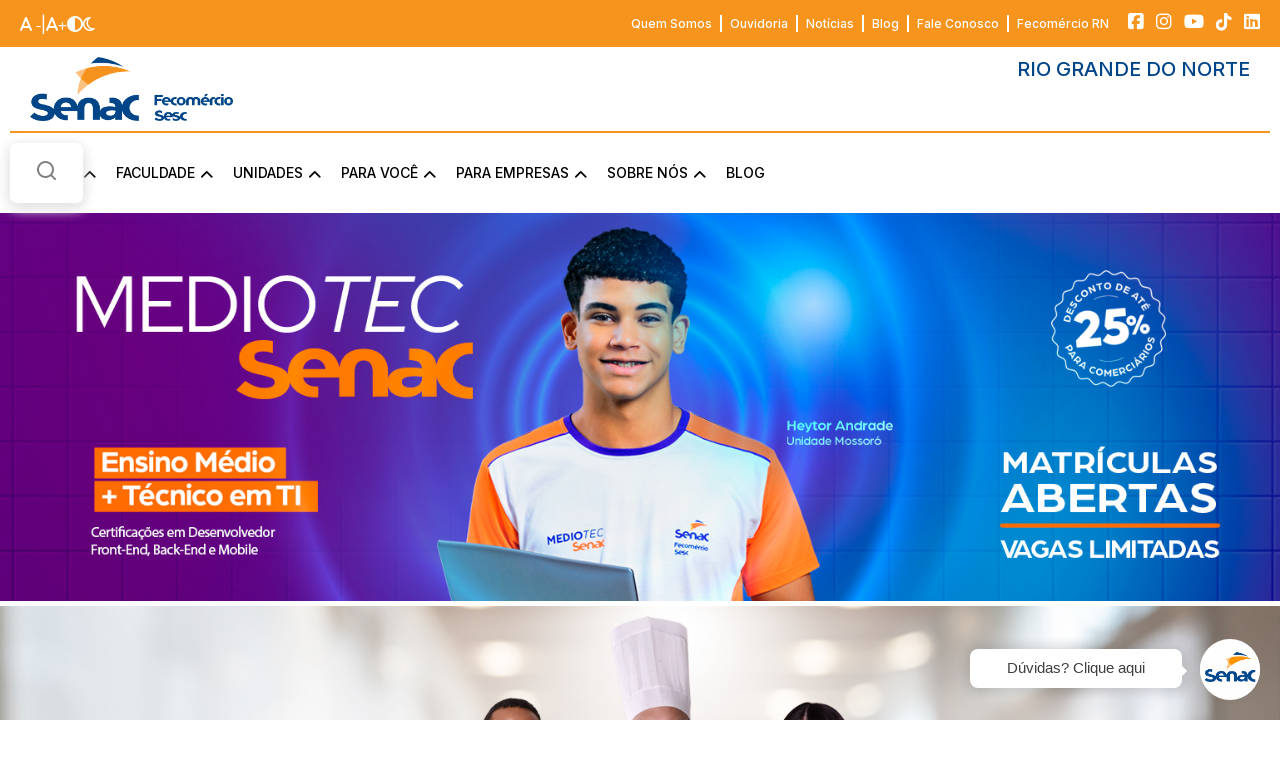

--- FILE ---
content_type: text/html
request_url: https://rn.senac.br/fale-conosco
body_size: 21986
content:
<!DOCTYPE html><html lang="pt-BR" data-critters-container><head><link rel="preconnect" href="https://fonts.gstatic.com" crossorigin>
    <script>
      (function (w, d, s, l, i) {
        w[l] = w[l] || [];
        w[l].push({ "gtm.start": new Date().getTime(), event: "gtm.js" });
        var f = d.getElementsByTagName(s)[0],
          j = d.createElement(s),
          dl = l != "dataLayer" ? "&l=" + l : "";
        j.async = true;
        j.src = "https://www.googletagmanager.com/gtm.js?id=" + i + dl;
        f.parentNode.insertBefore(j, f);
      })(window, document, "script", "dataLayer", "GTM-K9Z35MB");
    </script>
    <meta charset="utf-8">
    <base href="/">
    <meta name="viewport" content="width=device-width, initial-scale=1.0">
    <meta name="description" content>
    <meta name="author" content="Senac RN">
    <title>Senac RN | (84) 4005 1000</title>
    <link rel="shortcut icon" type="image/x-icon" href="favicon.ico">
    <style type="text/css">@font-face{font-family:'Roboto';font-style:normal;font-weight:300;font-stretch:100%;font-display:swap;src:url(https://fonts.gstatic.com/s/roboto/v49/KFO7CnqEu92Fr1ME7kSn66aGLdTylUAMa3GUBGEe.woff2) format('woff2');unicode-range:U+0460-052F, U+1C80-1C8A, U+20B4, U+2DE0-2DFF, U+A640-A69F, U+FE2E-FE2F;}@font-face{font-family:'Roboto';font-style:normal;font-weight:300;font-stretch:100%;font-display:swap;src:url(https://fonts.gstatic.com/s/roboto/v49/KFO7CnqEu92Fr1ME7kSn66aGLdTylUAMa3iUBGEe.woff2) format('woff2');unicode-range:U+0301, U+0400-045F, U+0490-0491, U+04B0-04B1, U+2116;}@font-face{font-family:'Roboto';font-style:normal;font-weight:300;font-stretch:100%;font-display:swap;src:url(https://fonts.gstatic.com/s/roboto/v49/KFO7CnqEu92Fr1ME7kSn66aGLdTylUAMa3CUBGEe.woff2) format('woff2');unicode-range:U+1F00-1FFF;}@font-face{font-family:'Roboto';font-style:normal;font-weight:300;font-stretch:100%;font-display:swap;src:url(https://fonts.gstatic.com/s/roboto/v49/KFO7CnqEu92Fr1ME7kSn66aGLdTylUAMa3-UBGEe.woff2) format('woff2');unicode-range:U+0370-0377, U+037A-037F, U+0384-038A, U+038C, U+038E-03A1, U+03A3-03FF;}@font-face{font-family:'Roboto';font-style:normal;font-weight:300;font-stretch:100%;font-display:swap;src:url(https://fonts.gstatic.com/s/roboto/v49/KFO7CnqEu92Fr1ME7kSn66aGLdTylUAMawCUBGEe.woff2) format('woff2');unicode-range:U+0302-0303, U+0305, U+0307-0308, U+0310, U+0312, U+0315, U+031A, U+0326-0327, U+032C, U+032F-0330, U+0332-0333, U+0338, U+033A, U+0346, U+034D, U+0391-03A1, U+03A3-03A9, U+03B1-03C9, U+03D1, U+03D5-03D6, U+03F0-03F1, U+03F4-03F5, U+2016-2017, U+2034-2038, U+203C, U+2040, U+2043, U+2047, U+2050, U+2057, U+205F, U+2070-2071, U+2074-208E, U+2090-209C, U+20D0-20DC, U+20E1, U+20E5-20EF, U+2100-2112, U+2114-2115, U+2117-2121, U+2123-214F, U+2190, U+2192, U+2194-21AE, U+21B0-21E5, U+21F1-21F2, U+21F4-2211, U+2213-2214, U+2216-22FF, U+2308-230B, U+2310, U+2319, U+231C-2321, U+2336-237A, U+237C, U+2395, U+239B-23B7, U+23D0, U+23DC-23E1, U+2474-2475, U+25AF, U+25B3, U+25B7, U+25BD, U+25C1, U+25CA, U+25CC, U+25FB, U+266D-266F, U+27C0-27FF, U+2900-2AFF, U+2B0E-2B11, U+2B30-2B4C, U+2BFE, U+3030, U+FF5B, U+FF5D, U+1D400-1D7FF, U+1EE00-1EEFF;}@font-face{font-family:'Roboto';font-style:normal;font-weight:300;font-stretch:100%;font-display:swap;src:url(https://fonts.gstatic.com/s/roboto/v49/KFO7CnqEu92Fr1ME7kSn66aGLdTylUAMaxKUBGEe.woff2) format('woff2');unicode-range:U+0001-000C, U+000E-001F, U+007F-009F, U+20DD-20E0, U+20E2-20E4, U+2150-218F, U+2190, U+2192, U+2194-2199, U+21AF, U+21E6-21F0, U+21F3, U+2218-2219, U+2299, U+22C4-22C6, U+2300-243F, U+2440-244A, U+2460-24FF, U+25A0-27BF, U+2800-28FF, U+2921-2922, U+2981, U+29BF, U+29EB, U+2B00-2BFF, U+4DC0-4DFF, U+FFF9-FFFB, U+10140-1018E, U+10190-1019C, U+101A0, U+101D0-101FD, U+102E0-102FB, U+10E60-10E7E, U+1D2C0-1D2D3, U+1D2E0-1D37F, U+1F000-1F0FF, U+1F100-1F1AD, U+1F1E6-1F1FF, U+1F30D-1F30F, U+1F315, U+1F31C, U+1F31E, U+1F320-1F32C, U+1F336, U+1F378, U+1F37D, U+1F382, U+1F393-1F39F, U+1F3A7-1F3A8, U+1F3AC-1F3AF, U+1F3C2, U+1F3C4-1F3C6, U+1F3CA-1F3CE, U+1F3D4-1F3E0, U+1F3ED, U+1F3F1-1F3F3, U+1F3F5-1F3F7, U+1F408, U+1F415, U+1F41F, U+1F426, U+1F43F, U+1F441-1F442, U+1F444, U+1F446-1F449, U+1F44C-1F44E, U+1F453, U+1F46A, U+1F47D, U+1F4A3, U+1F4B0, U+1F4B3, U+1F4B9, U+1F4BB, U+1F4BF, U+1F4C8-1F4CB, U+1F4D6, U+1F4DA, U+1F4DF, U+1F4E3-1F4E6, U+1F4EA-1F4ED, U+1F4F7, U+1F4F9-1F4FB, U+1F4FD-1F4FE, U+1F503, U+1F507-1F50B, U+1F50D, U+1F512-1F513, U+1F53E-1F54A, U+1F54F-1F5FA, U+1F610, U+1F650-1F67F, U+1F687, U+1F68D, U+1F691, U+1F694, U+1F698, U+1F6AD, U+1F6B2, U+1F6B9-1F6BA, U+1F6BC, U+1F6C6-1F6CF, U+1F6D3-1F6D7, U+1F6E0-1F6EA, U+1F6F0-1F6F3, U+1F6F7-1F6FC, U+1F700-1F7FF, U+1F800-1F80B, U+1F810-1F847, U+1F850-1F859, U+1F860-1F887, U+1F890-1F8AD, U+1F8B0-1F8BB, U+1F8C0-1F8C1, U+1F900-1F90B, U+1F93B, U+1F946, U+1F984, U+1F996, U+1F9E9, U+1FA00-1FA6F, U+1FA70-1FA7C, U+1FA80-1FA89, U+1FA8F-1FAC6, U+1FACE-1FADC, U+1FADF-1FAE9, U+1FAF0-1FAF8, U+1FB00-1FBFF;}@font-face{font-family:'Roboto';font-style:normal;font-weight:300;font-stretch:100%;font-display:swap;src:url(https://fonts.gstatic.com/s/roboto/v49/KFO7CnqEu92Fr1ME7kSn66aGLdTylUAMa3OUBGEe.woff2) format('woff2');unicode-range:U+0102-0103, U+0110-0111, U+0128-0129, U+0168-0169, U+01A0-01A1, U+01AF-01B0, U+0300-0301, U+0303-0304, U+0308-0309, U+0323, U+0329, U+1EA0-1EF9, U+20AB;}@font-face{font-family:'Roboto';font-style:normal;font-weight:300;font-stretch:100%;font-display:swap;src:url(https://fonts.gstatic.com/s/roboto/v49/KFO7CnqEu92Fr1ME7kSn66aGLdTylUAMa3KUBGEe.woff2) format('woff2');unicode-range:U+0100-02BA, U+02BD-02C5, U+02C7-02CC, U+02CE-02D7, U+02DD-02FF, U+0304, U+0308, U+0329, U+1D00-1DBF, U+1E00-1E9F, U+1EF2-1EFF, U+2020, U+20A0-20AB, U+20AD-20C0, U+2113, U+2C60-2C7F, U+A720-A7FF;}@font-face{font-family:'Roboto';font-style:normal;font-weight:300;font-stretch:100%;font-display:swap;src:url(https://fonts.gstatic.com/s/roboto/v49/KFO7CnqEu92Fr1ME7kSn66aGLdTylUAMa3yUBA.woff2) format('woff2');unicode-range:U+0000-00FF, U+0131, U+0152-0153, U+02BB-02BC, U+02C6, U+02DA, U+02DC, U+0304, U+0308, U+0329, U+2000-206F, U+20AC, U+2122, U+2191, U+2193, U+2212, U+2215, U+FEFF, U+FFFD;}@font-face{font-family:'Roboto';font-style:normal;font-weight:400;font-stretch:100%;font-display:swap;src:url(https://fonts.gstatic.com/s/roboto/v49/KFO7CnqEu92Fr1ME7kSn66aGLdTylUAMa3GUBGEe.woff2) format('woff2');unicode-range:U+0460-052F, U+1C80-1C8A, U+20B4, U+2DE0-2DFF, U+A640-A69F, U+FE2E-FE2F;}@font-face{font-family:'Roboto';font-style:normal;font-weight:400;font-stretch:100%;font-display:swap;src:url(https://fonts.gstatic.com/s/roboto/v49/KFO7CnqEu92Fr1ME7kSn66aGLdTylUAMa3iUBGEe.woff2) format('woff2');unicode-range:U+0301, U+0400-045F, U+0490-0491, U+04B0-04B1, U+2116;}@font-face{font-family:'Roboto';font-style:normal;font-weight:400;font-stretch:100%;font-display:swap;src:url(https://fonts.gstatic.com/s/roboto/v49/KFO7CnqEu92Fr1ME7kSn66aGLdTylUAMa3CUBGEe.woff2) format('woff2');unicode-range:U+1F00-1FFF;}@font-face{font-family:'Roboto';font-style:normal;font-weight:400;font-stretch:100%;font-display:swap;src:url(https://fonts.gstatic.com/s/roboto/v49/KFO7CnqEu92Fr1ME7kSn66aGLdTylUAMa3-UBGEe.woff2) format('woff2');unicode-range:U+0370-0377, U+037A-037F, U+0384-038A, U+038C, U+038E-03A1, U+03A3-03FF;}@font-face{font-family:'Roboto';font-style:normal;font-weight:400;font-stretch:100%;font-display:swap;src:url(https://fonts.gstatic.com/s/roboto/v49/KFO7CnqEu92Fr1ME7kSn66aGLdTylUAMawCUBGEe.woff2) format('woff2');unicode-range:U+0302-0303, U+0305, U+0307-0308, U+0310, U+0312, U+0315, U+031A, U+0326-0327, U+032C, U+032F-0330, U+0332-0333, U+0338, U+033A, U+0346, U+034D, U+0391-03A1, U+03A3-03A9, U+03B1-03C9, U+03D1, U+03D5-03D6, U+03F0-03F1, U+03F4-03F5, U+2016-2017, U+2034-2038, U+203C, U+2040, U+2043, U+2047, U+2050, U+2057, U+205F, U+2070-2071, U+2074-208E, U+2090-209C, U+20D0-20DC, U+20E1, U+20E5-20EF, U+2100-2112, U+2114-2115, U+2117-2121, U+2123-214F, U+2190, U+2192, U+2194-21AE, U+21B0-21E5, U+21F1-21F2, U+21F4-2211, U+2213-2214, U+2216-22FF, U+2308-230B, U+2310, U+2319, U+231C-2321, U+2336-237A, U+237C, U+2395, U+239B-23B7, U+23D0, U+23DC-23E1, U+2474-2475, U+25AF, U+25B3, U+25B7, U+25BD, U+25C1, U+25CA, U+25CC, U+25FB, U+266D-266F, U+27C0-27FF, U+2900-2AFF, U+2B0E-2B11, U+2B30-2B4C, U+2BFE, U+3030, U+FF5B, U+FF5D, U+1D400-1D7FF, U+1EE00-1EEFF;}@font-face{font-family:'Roboto';font-style:normal;font-weight:400;font-stretch:100%;font-display:swap;src:url(https://fonts.gstatic.com/s/roboto/v49/KFO7CnqEu92Fr1ME7kSn66aGLdTylUAMaxKUBGEe.woff2) format('woff2');unicode-range:U+0001-000C, U+000E-001F, U+007F-009F, U+20DD-20E0, U+20E2-20E4, U+2150-218F, U+2190, U+2192, U+2194-2199, U+21AF, U+21E6-21F0, U+21F3, U+2218-2219, U+2299, U+22C4-22C6, U+2300-243F, U+2440-244A, U+2460-24FF, U+25A0-27BF, U+2800-28FF, U+2921-2922, U+2981, U+29BF, U+29EB, U+2B00-2BFF, U+4DC0-4DFF, U+FFF9-FFFB, U+10140-1018E, U+10190-1019C, U+101A0, U+101D0-101FD, U+102E0-102FB, U+10E60-10E7E, U+1D2C0-1D2D3, U+1D2E0-1D37F, U+1F000-1F0FF, U+1F100-1F1AD, U+1F1E6-1F1FF, U+1F30D-1F30F, U+1F315, U+1F31C, U+1F31E, U+1F320-1F32C, U+1F336, U+1F378, U+1F37D, U+1F382, U+1F393-1F39F, U+1F3A7-1F3A8, U+1F3AC-1F3AF, U+1F3C2, U+1F3C4-1F3C6, U+1F3CA-1F3CE, U+1F3D4-1F3E0, U+1F3ED, U+1F3F1-1F3F3, U+1F3F5-1F3F7, U+1F408, U+1F415, U+1F41F, U+1F426, U+1F43F, U+1F441-1F442, U+1F444, U+1F446-1F449, U+1F44C-1F44E, U+1F453, U+1F46A, U+1F47D, U+1F4A3, U+1F4B0, U+1F4B3, U+1F4B9, U+1F4BB, U+1F4BF, U+1F4C8-1F4CB, U+1F4D6, U+1F4DA, U+1F4DF, U+1F4E3-1F4E6, U+1F4EA-1F4ED, U+1F4F7, U+1F4F9-1F4FB, U+1F4FD-1F4FE, U+1F503, U+1F507-1F50B, U+1F50D, U+1F512-1F513, U+1F53E-1F54A, U+1F54F-1F5FA, U+1F610, U+1F650-1F67F, U+1F687, U+1F68D, U+1F691, U+1F694, U+1F698, U+1F6AD, U+1F6B2, U+1F6B9-1F6BA, U+1F6BC, U+1F6C6-1F6CF, U+1F6D3-1F6D7, U+1F6E0-1F6EA, U+1F6F0-1F6F3, U+1F6F7-1F6FC, U+1F700-1F7FF, U+1F800-1F80B, U+1F810-1F847, U+1F850-1F859, U+1F860-1F887, U+1F890-1F8AD, U+1F8B0-1F8BB, U+1F8C0-1F8C1, U+1F900-1F90B, U+1F93B, U+1F946, U+1F984, U+1F996, U+1F9E9, U+1FA00-1FA6F, U+1FA70-1FA7C, U+1FA80-1FA89, U+1FA8F-1FAC6, U+1FACE-1FADC, U+1FADF-1FAE9, U+1FAF0-1FAF8, U+1FB00-1FBFF;}@font-face{font-family:'Roboto';font-style:normal;font-weight:400;font-stretch:100%;font-display:swap;src:url(https://fonts.gstatic.com/s/roboto/v49/KFO7CnqEu92Fr1ME7kSn66aGLdTylUAMa3OUBGEe.woff2) format('woff2');unicode-range:U+0102-0103, U+0110-0111, U+0128-0129, U+0168-0169, U+01A0-01A1, U+01AF-01B0, U+0300-0301, U+0303-0304, U+0308-0309, U+0323, U+0329, U+1EA0-1EF9, U+20AB;}@font-face{font-family:'Roboto';font-style:normal;font-weight:400;font-stretch:100%;font-display:swap;src:url(https://fonts.gstatic.com/s/roboto/v49/KFO7CnqEu92Fr1ME7kSn66aGLdTylUAMa3KUBGEe.woff2) format('woff2');unicode-range:U+0100-02BA, U+02BD-02C5, U+02C7-02CC, U+02CE-02D7, U+02DD-02FF, U+0304, U+0308, U+0329, U+1D00-1DBF, U+1E00-1E9F, U+1EF2-1EFF, U+2020, U+20A0-20AB, U+20AD-20C0, U+2113, U+2C60-2C7F, U+A720-A7FF;}@font-face{font-family:'Roboto';font-style:normal;font-weight:400;font-stretch:100%;font-display:swap;src:url(https://fonts.gstatic.com/s/roboto/v49/KFO7CnqEu92Fr1ME7kSn66aGLdTylUAMa3yUBA.woff2) format('woff2');unicode-range:U+0000-00FF, U+0131, U+0152-0153, U+02BB-02BC, U+02C6, U+02DA, U+02DC, U+0304, U+0308, U+0329, U+2000-206F, U+20AC, U+2122, U+2191, U+2193, U+2212, U+2215, U+FEFF, U+FFFD;}@font-face{font-family:'Roboto';font-style:normal;font-weight:500;font-stretch:100%;font-display:swap;src:url(https://fonts.gstatic.com/s/roboto/v49/KFO7CnqEu92Fr1ME7kSn66aGLdTylUAMa3GUBGEe.woff2) format('woff2');unicode-range:U+0460-052F, U+1C80-1C8A, U+20B4, U+2DE0-2DFF, U+A640-A69F, U+FE2E-FE2F;}@font-face{font-family:'Roboto';font-style:normal;font-weight:500;font-stretch:100%;font-display:swap;src:url(https://fonts.gstatic.com/s/roboto/v49/KFO7CnqEu92Fr1ME7kSn66aGLdTylUAMa3iUBGEe.woff2) format('woff2');unicode-range:U+0301, U+0400-045F, U+0490-0491, U+04B0-04B1, U+2116;}@font-face{font-family:'Roboto';font-style:normal;font-weight:500;font-stretch:100%;font-display:swap;src:url(https://fonts.gstatic.com/s/roboto/v49/KFO7CnqEu92Fr1ME7kSn66aGLdTylUAMa3CUBGEe.woff2) format('woff2');unicode-range:U+1F00-1FFF;}@font-face{font-family:'Roboto';font-style:normal;font-weight:500;font-stretch:100%;font-display:swap;src:url(https://fonts.gstatic.com/s/roboto/v49/KFO7CnqEu92Fr1ME7kSn66aGLdTylUAMa3-UBGEe.woff2) format('woff2');unicode-range:U+0370-0377, U+037A-037F, U+0384-038A, U+038C, U+038E-03A1, U+03A3-03FF;}@font-face{font-family:'Roboto';font-style:normal;font-weight:500;font-stretch:100%;font-display:swap;src:url(https://fonts.gstatic.com/s/roboto/v49/KFO7CnqEu92Fr1ME7kSn66aGLdTylUAMawCUBGEe.woff2) format('woff2');unicode-range:U+0302-0303, U+0305, U+0307-0308, U+0310, U+0312, U+0315, U+031A, U+0326-0327, U+032C, U+032F-0330, U+0332-0333, U+0338, U+033A, U+0346, U+034D, U+0391-03A1, U+03A3-03A9, U+03B1-03C9, U+03D1, U+03D5-03D6, U+03F0-03F1, U+03F4-03F5, U+2016-2017, U+2034-2038, U+203C, U+2040, U+2043, U+2047, U+2050, U+2057, U+205F, U+2070-2071, U+2074-208E, U+2090-209C, U+20D0-20DC, U+20E1, U+20E5-20EF, U+2100-2112, U+2114-2115, U+2117-2121, U+2123-214F, U+2190, U+2192, U+2194-21AE, U+21B0-21E5, U+21F1-21F2, U+21F4-2211, U+2213-2214, U+2216-22FF, U+2308-230B, U+2310, U+2319, U+231C-2321, U+2336-237A, U+237C, U+2395, U+239B-23B7, U+23D0, U+23DC-23E1, U+2474-2475, U+25AF, U+25B3, U+25B7, U+25BD, U+25C1, U+25CA, U+25CC, U+25FB, U+266D-266F, U+27C0-27FF, U+2900-2AFF, U+2B0E-2B11, U+2B30-2B4C, U+2BFE, U+3030, U+FF5B, U+FF5D, U+1D400-1D7FF, U+1EE00-1EEFF;}@font-face{font-family:'Roboto';font-style:normal;font-weight:500;font-stretch:100%;font-display:swap;src:url(https://fonts.gstatic.com/s/roboto/v49/KFO7CnqEu92Fr1ME7kSn66aGLdTylUAMaxKUBGEe.woff2) format('woff2');unicode-range:U+0001-000C, U+000E-001F, U+007F-009F, U+20DD-20E0, U+20E2-20E4, U+2150-218F, U+2190, U+2192, U+2194-2199, U+21AF, U+21E6-21F0, U+21F3, U+2218-2219, U+2299, U+22C4-22C6, U+2300-243F, U+2440-244A, U+2460-24FF, U+25A0-27BF, U+2800-28FF, U+2921-2922, U+2981, U+29BF, U+29EB, U+2B00-2BFF, U+4DC0-4DFF, U+FFF9-FFFB, U+10140-1018E, U+10190-1019C, U+101A0, U+101D0-101FD, U+102E0-102FB, U+10E60-10E7E, U+1D2C0-1D2D3, U+1D2E0-1D37F, U+1F000-1F0FF, U+1F100-1F1AD, U+1F1E6-1F1FF, U+1F30D-1F30F, U+1F315, U+1F31C, U+1F31E, U+1F320-1F32C, U+1F336, U+1F378, U+1F37D, U+1F382, U+1F393-1F39F, U+1F3A7-1F3A8, U+1F3AC-1F3AF, U+1F3C2, U+1F3C4-1F3C6, U+1F3CA-1F3CE, U+1F3D4-1F3E0, U+1F3ED, U+1F3F1-1F3F3, U+1F3F5-1F3F7, U+1F408, U+1F415, U+1F41F, U+1F426, U+1F43F, U+1F441-1F442, U+1F444, U+1F446-1F449, U+1F44C-1F44E, U+1F453, U+1F46A, U+1F47D, U+1F4A3, U+1F4B0, U+1F4B3, U+1F4B9, U+1F4BB, U+1F4BF, U+1F4C8-1F4CB, U+1F4D6, U+1F4DA, U+1F4DF, U+1F4E3-1F4E6, U+1F4EA-1F4ED, U+1F4F7, U+1F4F9-1F4FB, U+1F4FD-1F4FE, U+1F503, U+1F507-1F50B, U+1F50D, U+1F512-1F513, U+1F53E-1F54A, U+1F54F-1F5FA, U+1F610, U+1F650-1F67F, U+1F687, U+1F68D, U+1F691, U+1F694, U+1F698, U+1F6AD, U+1F6B2, U+1F6B9-1F6BA, U+1F6BC, U+1F6C6-1F6CF, U+1F6D3-1F6D7, U+1F6E0-1F6EA, U+1F6F0-1F6F3, U+1F6F7-1F6FC, U+1F700-1F7FF, U+1F800-1F80B, U+1F810-1F847, U+1F850-1F859, U+1F860-1F887, U+1F890-1F8AD, U+1F8B0-1F8BB, U+1F8C0-1F8C1, U+1F900-1F90B, U+1F93B, U+1F946, U+1F984, U+1F996, U+1F9E9, U+1FA00-1FA6F, U+1FA70-1FA7C, U+1FA80-1FA89, U+1FA8F-1FAC6, U+1FACE-1FADC, U+1FADF-1FAE9, U+1FAF0-1FAF8, U+1FB00-1FBFF;}@font-face{font-family:'Roboto';font-style:normal;font-weight:500;font-stretch:100%;font-display:swap;src:url(https://fonts.gstatic.com/s/roboto/v49/KFO7CnqEu92Fr1ME7kSn66aGLdTylUAMa3OUBGEe.woff2) format('woff2');unicode-range:U+0102-0103, U+0110-0111, U+0128-0129, U+0168-0169, U+01A0-01A1, U+01AF-01B0, U+0300-0301, U+0303-0304, U+0308-0309, U+0323, U+0329, U+1EA0-1EF9, U+20AB;}@font-face{font-family:'Roboto';font-style:normal;font-weight:500;font-stretch:100%;font-display:swap;src:url(https://fonts.gstatic.com/s/roboto/v49/KFO7CnqEu92Fr1ME7kSn66aGLdTylUAMa3KUBGEe.woff2) format('woff2');unicode-range:U+0100-02BA, U+02BD-02C5, U+02C7-02CC, U+02CE-02D7, U+02DD-02FF, U+0304, U+0308, U+0329, U+1D00-1DBF, U+1E00-1E9F, U+1EF2-1EFF, U+2020, U+20A0-20AB, U+20AD-20C0, U+2113, U+2C60-2C7F, U+A720-A7FF;}@font-face{font-family:'Roboto';font-style:normal;font-weight:500;font-stretch:100%;font-display:swap;src:url(https://fonts.gstatic.com/s/roboto/v49/KFO7CnqEu92Fr1ME7kSn66aGLdTylUAMa3yUBA.woff2) format('woff2');unicode-range:U+0000-00FF, U+0131, U+0152-0153, U+02BB-02BC, U+02C6, U+02DA, U+02DC, U+0304, U+0308, U+0329, U+2000-206F, U+20AC, U+2122, U+2191, U+2193, U+2212, U+2215, U+FEFF, U+FFFD;}</style>
    <style type="text/css">@font-face{font-family:'Material Icons';font-style:normal;font-weight:400;src:url(https://fonts.gstatic.com/s/materialicons/v145/flUhRq6tzZclQEJ-Vdg-IuiaDsNc.woff2) format('woff2');}.material-icons{font-family:'Material Icons';font-weight:normal;font-style:normal;font-size:24px;line-height:1;letter-spacing:normal;text-transform:none;display:inline-block;white-space:nowrap;word-wrap:normal;direction:ltr;-webkit-font-feature-settings:'liga';-webkit-font-smoothing:antialiased;}</style>
    <link rel="stylesheet" href="https://cdn-uicons.flaticon.com/2.0.0/uicons-regular-rounded/css/uicons-regular-rounded.css">
    <link rel="stylesheet" href="https://cdnjs.cloudflare.com/ajax/libs/font-awesome/4.7.0/css/font-awesome.min.css">
    <!-- <link rel="stylesheet" href="https://cdnjs.cloudflare.com/ajax/libs/font-awesome/5.15.4/css/all.min.css"> -->
    <link rel="stylesheet" href="https://cdnjs.cloudflare.com/ajax/libs/font-awesome/5.15.4/css/all.min.css" integrity="sha512-Gn5384xqQ1aoCcf7ROmTvZu1C5XPZdsYD9APh4xmtU6D40dZieBjK6Lr+Z5J4FlB8H9PtoFqLADB9Kl+zTz0xZg==" crossorigin="anonymous" referrerpolicy="no-referrer">
    <meta name="adopt-website-id" content="37039f2f-138c-4f7b-9f0d-963fc7b2cd06">
    <script src="//tag.goadopt.io/injector.js?website_code=37039f2f-138c-4f7b-9f0d-963fc7b2cd06" class="adopt-injector"></script>
  <style>@import"https://fonts.googleapis.com/css2?family=Inter:wght@100..900&display=swap";html{--mat-ripple-color:rgba(0, 0, 0, .1)}html{--mat-option-selected-state-label-text-color:#673ab7;--mat-option-label-text-color:rgba(0, 0, 0, .87);--mat-option-hover-state-layer-color:rgba(0, 0, 0, .04);--mat-option-focus-state-layer-color:rgba(0, 0, 0, .04);--mat-option-selected-state-layer-color:rgba(0, 0, 0, .04)}html{--mat-optgroup-label-text-color:rgba(0, 0, 0, .87)}html{--mat-full-pseudo-checkbox-selected-icon-color:#ffd740;--mat-full-pseudo-checkbox-selected-checkmark-color:#fafafa;--mat-full-pseudo-checkbox-unselected-icon-color:rgba(0, 0, 0, .54);--mat-full-pseudo-checkbox-disabled-selected-checkmark-color:#fafafa;--mat-full-pseudo-checkbox-disabled-unselected-icon-color:#b0b0b0;--mat-full-pseudo-checkbox-disabled-selected-icon-color:#b0b0b0;--mat-minimal-pseudo-checkbox-selected-checkmark-color:#ffd740;--mat-minimal-pseudo-checkbox-disabled-selected-checkmark-color:#b0b0b0}html{--mat-option-label-text-font:Roboto, sans-serif;--mat-option-label-text-line-height:24px;--mat-option-label-text-size:16px;--mat-option-label-text-tracking:.03125em;--mat-option-label-text-weight:400}html{--mat-optgroup-label-text-font:Roboto, sans-serif;--mat-optgroup-label-text-line-height:24px;--mat-optgroup-label-text-size:16px;--mat-optgroup-label-text-tracking:.03125em;--mat-optgroup-label-text-weight:400}html{--mdc-elevated-card-container-shape:4px;--mdc-outlined-card-container-shape:4px;--mdc-outlined-card-outline-width:1px}html{--mdc-elevated-card-container-color:white;--mdc-elevated-card-container-elevation:0px 2px 1px -1px rgba(0, 0, 0, .2), 0px 1px 1px 0px rgba(0, 0, 0, .14), 0px 1px 3px 0px rgba(0, 0, 0, .12);--mdc-outlined-card-container-color:white;--mdc-outlined-card-outline-color:rgba(0, 0, 0, .12);--mdc-outlined-card-container-elevation:0px 0px 0px 0px rgba(0, 0, 0, .2), 0px 0px 0px 0px rgba(0, 0, 0, .14), 0px 0px 0px 0px rgba(0, 0, 0, .12);--mat-card-subtitle-text-color:rgba(0, 0, 0, .54)}html{--mat-card-title-text-font:Roboto, sans-serif;--mat-card-title-text-line-height:32px;--mat-card-title-text-size:20px;--mat-card-title-text-tracking:.0125em;--mat-card-title-text-weight:500;--mat-card-subtitle-text-font:Roboto, sans-serif;--mat-card-subtitle-text-line-height:22px;--mat-card-subtitle-text-size:14px;--mat-card-subtitle-text-tracking:.0071428571em;--mat-card-subtitle-text-weight:500}html{--mdc-linear-progress-active-indicator-height:4px;--mdc-linear-progress-track-height:4px;--mdc-linear-progress-track-shape:0}html{--mdc-plain-tooltip-container-shape:4px;--mdc-plain-tooltip-supporting-text-line-height:16px}html{--mdc-plain-tooltip-container-color:#616161;--mdc-plain-tooltip-supporting-text-color:#fff}html{--mdc-plain-tooltip-supporting-text-font:Roboto, sans-serif;--mdc-plain-tooltip-supporting-text-size:12px;--mdc-plain-tooltip-supporting-text-weight:400;--mdc-plain-tooltip-supporting-text-tracking:.0333333333em}html{--mdc-filled-text-field-active-indicator-height:1px;--mdc-filled-text-field-focus-active-indicator-height:2px;--mdc-filled-text-field-container-shape:4px;--mdc-outlined-text-field-outline-width:1px;--mdc-outlined-text-field-focus-outline-width:2px;--mdc-outlined-text-field-container-shape:4px}html{--mdc-filled-text-field-caret-color:#673ab7;--mdc-filled-text-field-focus-active-indicator-color:#673ab7;--mdc-filled-text-field-focus-label-text-color:rgba(103, 58, 183, .87);--mdc-filled-text-field-container-color:whitesmoke;--mdc-filled-text-field-disabled-container-color:#fafafa;--mdc-filled-text-field-label-text-color:rgba(0, 0, 0, .6);--mdc-filled-text-field-disabled-label-text-color:rgba(0, 0, 0, .38);--mdc-filled-text-field-input-text-color:rgba(0, 0, 0, .87);--mdc-filled-text-field-disabled-input-text-color:rgba(0, 0, 0, .38);--mdc-filled-text-field-input-text-placeholder-color:rgba(0, 0, 0, .6);--mdc-filled-text-field-error-focus-label-text-color:#f44336;--mdc-filled-text-field-error-label-text-color:#f44336;--mdc-filled-text-field-error-caret-color:#f44336;--mdc-filled-text-field-active-indicator-color:rgba(0, 0, 0, .42);--mdc-filled-text-field-disabled-active-indicator-color:rgba(0, 0, 0, .06);--mdc-filled-text-field-hover-active-indicator-color:rgba(0, 0, 0, .87);--mdc-filled-text-field-error-active-indicator-color:#f44336;--mdc-filled-text-field-error-focus-active-indicator-color:#f44336;--mdc-filled-text-field-error-hover-active-indicator-color:#f44336;--mdc-outlined-text-field-caret-color:#673ab7;--mdc-outlined-text-field-focus-outline-color:#673ab7;--mdc-outlined-text-field-focus-label-text-color:rgba(103, 58, 183, .87);--mdc-outlined-text-field-label-text-color:rgba(0, 0, 0, .6);--mdc-outlined-text-field-disabled-label-text-color:rgba(0, 0, 0, .38);--mdc-outlined-text-field-input-text-color:rgba(0, 0, 0, .87);--mdc-outlined-text-field-disabled-input-text-color:rgba(0, 0, 0, .38);--mdc-outlined-text-field-input-text-placeholder-color:rgba(0, 0, 0, .6);--mdc-outlined-text-field-error-caret-color:#f44336;--mdc-outlined-text-field-error-focus-label-text-color:#f44336;--mdc-outlined-text-field-error-label-text-color:#f44336;--mdc-outlined-text-field-outline-color:rgba(0, 0, 0, .38);--mdc-outlined-text-field-disabled-outline-color:rgba(0, 0, 0, .06);--mdc-outlined-text-field-hover-outline-color:rgba(0, 0, 0, .87);--mdc-outlined-text-field-error-focus-outline-color:#f44336;--mdc-outlined-text-field-error-hover-outline-color:#f44336;--mdc-outlined-text-field-error-outline-color:#f44336;--mat-form-field-focus-select-arrow-color:rgba(103, 58, 183, .87);--mat-form-field-disabled-input-text-placeholder-color:rgba(0, 0, 0, .38);--mat-form-field-state-layer-color:rgba(0, 0, 0, .87);--mat-form-field-error-text-color:#f44336;--mat-form-field-select-option-text-color:inherit;--mat-form-field-select-disabled-option-text-color:GrayText;--mat-form-field-enabled-select-arrow-color:rgba(0, 0, 0, .54);--mat-form-field-disabled-select-arrow-color:rgba(0, 0, 0, .38);--mat-form-field-hover-state-layer-opacity:.04;--mat-form-field-focus-state-layer-opacity:.12}html{--mdc-filled-text-field-label-text-font:Roboto, sans-serif;--mdc-filled-text-field-label-text-size:16px;--mdc-filled-text-field-label-text-tracking:.03125em;--mdc-filled-text-field-label-text-weight:400;--mdc-outlined-text-field-label-text-font:Roboto, sans-serif;--mdc-outlined-text-field-label-text-size:16px;--mdc-outlined-text-field-label-text-tracking:.03125em;--mdc-outlined-text-field-label-text-weight:400;--mat-form-field-container-text-font:Roboto, sans-serif;--mat-form-field-container-text-line-height:24px;--mat-form-field-container-text-size:16px;--mat-form-field-container-text-tracking:.03125em;--mat-form-field-container-text-weight:400;--mat-form-field-outlined-label-text-populated-size:16px;--mat-form-field-subscript-text-font:Roboto, sans-serif;--mat-form-field-subscript-text-line-height:20px;--mat-form-field-subscript-text-size:12px;--mat-form-field-subscript-text-tracking:.0333333333em;--mat-form-field-subscript-text-weight:400}html{--mat-select-panel-background-color:white;--mat-select-enabled-trigger-text-color:rgba(0, 0, 0, .87);--mat-select-disabled-trigger-text-color:rgba(0, 0, 0, .38);--mat-select-placeholder-text-color:rgba(0, 0, 0, .6);--mat-select-enabled-arrow-color:rgba(0, 0, 0, .54);--mat-select-disabled-arrow-color:rgba(0, 0, 0, .38);--mat-select-focused-arrow-color:rgba(103, 58, 183, .87);--mat-select-invalid-arrow-color:rgba(244, 67, 54, .87)}html{--mat-select-trigger-text-font:Roboto, sans-serif;--mat-select-trigger-text-line-height:24px;--mat-select-trigger-text-size:16px;--mat-select-trigger-text-tracking:.03125em;--mat-select-trigger-text-weight:400}html{--mat-autocomplete-background-color:white}html{--mdc-dialog-container-elevation-shadow:0px 11px 15px -7px rgba(0, 0, 0, .2), 0px 24px 38px 3px rgba(0, 0, 0, .14), 0px 9px 46px 8px rgba(0, 0, 0, .12);--mdc-dialog-container-shadow-color:#000;--mdc-dialog-container-shape:4px}html{--mdc-dialog-container-color:white;--mdc-dialog-subhead-color:rgba(0, 0, 0, .87);--mdc-dialog-supporting-text-color:rgba(0, 0, 0, .6)}html{--mdc-dialog-subhead-font:Roboto, sans-serif;--mdc-dialog-subhead-line-height:32px;--mdc-dialog-subhead-size:20px;--mdc-dialog-subhead-weight:500;--mdc-dialog-subhead-tracking:.0125em;--mdc-dialog-supporting-text-font:Roboto, sans-serif;--mdc-dialog-supporting-text-line-height:24px;--mdc-dialog-supporting-text-size:16px;--mdc-dialog-supporting-text-weight:400;--mdc-dialog-supporting-text-tracking:.03125em}html{--mdc-radio-disabled-selected-icon-opacity:.38;--mdc-radio-disabled-unselected-icon-opacity:.38;--mdc-radio-state-layer-size:40px}html{--mdc-radio-state-layer-size:40px}html{--mdc-slider-active-track-height:6px;--mdc-slider-active-track-shape:9999px;--mdc-slider-handle-height:20px;--mdc-slider-handle-shape:50%;--mdc-slider-handle-width:20px;--mdc-slider-inactive-track-height:4px;--mdc-slider-inactive-track-shape:9999px;--mdc-slider-with-overlap-handle-outline-width:1px;--mdc-slider-with-tick-marks-active-container-opacity:.6;--mdc-slider-with-tick-marks-container-shape:50%;--mdc-slider-with-tick-marks-container-size:2px;--mdc-slider-with-tick-marks-inactive-container-opacity:.6}html{--mdc-slider-handle-color:#673ab7;--mdc-slider-focus-handle-color:#673ab7;--mdc-slider-hover-handle-color:#673ab7;--mdc-slider-active-track-color:#673ab7;--mdc-slider-inactive-track-color:#673ab7;--mdc-slider-with-tick-marks-inactive-container-color:#673ab7;--mdc-slider-with-tick-marks-active-container-color:white;--mdc-slider-disabled-active-track-color:#000;--mdc-slider-disabled-handle-color:#000;--mdc-slider-disabled-inactive-track-color:#000;--mdc-slider-label-container-color:#000;--mdc-slider-label-label-text-color:#fff;--mdc-slider-with-overlap-handle-outline-color:#fff;--mdc-slider-with-tick-marks-disabled-container-color:#000;--mdc-slider-handle-elevation:0px 2px 1px -1px rgba(0, 0, 0, .2), 0px 1px 1px 0px rgba(0, 0, 0, .14), 0px 1px 3px 0px rgba(0, 0, 0, .12);--mat-mdc-slider-ripple-color: #673ab7;--mat-mdc-slider-hover-ripple-color: rgba(103, 58, 183, .05);--mat-mdc-slider-focus-ripple-color: rgba(103, 58, 183, .2);--mat-slider-value-indicator-opacity:.6}html{--mdc-slider-label-label-text-font:Roboto, sans-serif;--mdc-slider-label-label-text-size:14px;--mdc-slider-label-label-text-line-height:22px;--mdc-slider-label-label-text-tracking:.0071428571em;--mdc-slider-label-label-text-weight:500}html{--mat-menu-container-shape:4px}html{--mat-menu-item-label-text-color:rgba(0, 0, 0, .87);--mat-menu-item-icon-color:rgba(0, 0, 0, .87);--mat-menu-item-hover-state-layer-color:rgba(0, 0, 0, .04);--mat-menu-item-focus-state-layer-color:rgba(0, 0, 0, .04);--mat-menu-container-color:white}html{--mat-menu-item-label-text-font:Roboto, sans-serif;--mat-menu-item-label-text-size:16px;--mat-menu-item-label-text-tracking:.03125em;--mat-menu-item-label-text-line-height:24px;--mat-menu-item-label-text-weight:400}html{--mdc-list-list-item-container-shape:0;--mdc-list-list-item-leading-avatar-shape:50%;--mdc-list-list-item-container-color:transparent;--mdc-list-list-item-selected-container-color:transparent;--mdc-list-list-item-leading-avatar-color:transparent;--mdc-list-list-item-leading-icon-size:24px;--mdc-list-list-item-leading-avatar-size:40px;--mdc-list-list-item-trailing-icon-size:24px;--mdc-list-list-item-disabled-state-layer-color:transparent;--mdc-list-list-item-disabled-state-layer-opacity:0;--mdc-list-list-item-disabled-label-text-opacity:.38;--mdc-list-list-item-disabled-leading-icon-opacity:.38;--mdc-list-list-item-disabled-trailing-icon-opacity:.38}html{--mdc-list-list-item-label-text-color:rgba(0, 0, 0, .87);--mdc-list-list-item-supporting-text-color:rgba(0, 0, 0, .54);--mdc-list-list-item-leading-icon-color:rgba(0, 0, 0, .38);--mdc-list-list-item-trailing-supporting-text-color:rgba(0, 0, 0, .38);--mdc-list-list-item-trailing-icon-color:rgba(0, 0, 0, .38);--mdc-list-list-item-selected-trailing-icon-color:rgba(0, 0, 0, .38);--mdc-list-list-item-disabled-label-text-color:black;--mdc-list-list-item-disabled-leading-icon-color:black;--mdc-list-list-item-disabled-trailing-icon-color:black;--mdc-list-list-item-hover-label-text-color:rgba(0, 0, 0, .87);--mdc-list-list-item-hover-leading-icon-color:rgba(0, 0, 0, .38);--mdc-list-list-item-hover-trailing-icon-color:rgba(0, 0, 0, .38);--mdc-list-list-item-focus-label-text-color:rgba(0, 0, 0, .87);--mdc-list-list-item-hover-state-layer-color:black;--mdc-list-list-item-hover-state-layer-opacity:.04;--mdc-list-list-item-focus-state-layer-color:black;--mdc-list-list-item-focus-state-layer-opacity:.12}html{--mdc-list-list-item-one-line-container-height:48px;--mdc-list-list-item-two-line-container-height:64px;--mdc-list-list-item-three-line-container-height:88px}html{--mdc-list-list-item-label-text-font:Roboto, sans-serif;--mdc-list-list-item-label-text-line-height:24px;--mdc-list-list-item-label-text-size:16px;--mdc-list-list-item-label-text-tracking:.03125em;--mdc-list-list-item-label-text-weight:400;--mdc-list-list-item-supporting-text-font:Roboto, sans-serif;--mdc-list-list-item-supporting-text-line-height:20px;--mdc-list-list-item-supporting-text-size:14px;--mdc-list-list-item-supporting-text-tracking:.0178571429em;--mdc-list-list-item-supporting-text-weight:400;--mdc-list-list-item-trailing-supporting-text-font:Roboto, sans-serif;--mdc-list-list-item-trailing-supporting-text-line-height:20px;--mdc-list-list-item-trailing-supporting-text-size:12px;--mdc-list-list-item-trailing-supporting-text-tracking:.0333333333em;--mdc-list-list-item-trailing-supporting-text-weight:400}html{--mat-paginator-container-text-color:rgba(0, 0, 0, .87);--mat-paginator-container-background-color:white;--mat-paginator-enabled-icon-color:rgba(0, 0, 0, .54);--mat-paginator-disabled-icon-color:rgba(0, 0, 0, .12)}html{--mat-paginator-container-size:56px}html{--mat-paginator-container-text-font:Roboto, sans-serif;--mat-paginator-container-text-line-height:20px;--mat-paginator-container-text-size:12px;--mat-paginator-container-text-tracking:.0333333333em;--mat-paginator-container-text-weight:400;--mat-paginator-select-trigger-text-size:12px}html{--mdc-tab-indicator-active-indicator-height:2px;--mdc-tab-indicator-active-indicator-shape:0;--mdc-secondary-navigation-tab-container-height:48px;--mat-tab-header-divider-color:transparent;--mat-tab-header-divider-height:0}html{--mdc-checkbox-disabled-selected-checkmark-color:#fff;--mdc-checkbox-selected-focus-state-layer-opacity:.16;--mdc-checkbox-selected-hover-state-layer-opacity:.04;--mdc-checkbox-selected-pressed-state-layer-opacity:.16;--mdc-checkbox-unselected-focus-state-layer-opacity:.16;--mdc-checkbox-unselected-hover-state-layer-opacity:.04;--mdc-checkbox-unselected-pressed-state-layer-opacity:.16}html{--mdc-checkbox-disabled-selected-icon-color:rgba(0, 0, 0, .38);--mdc-checkbox-disabled-unselected-icon-color:rgba(0, 0, 0, .38);--mdc-checkbox-selected-checkmark-color:#000;--mdc-checkbox-selected-focus-icon-color:#ffd740;--mdc-checkbox-selected-hover-icon-color:#ffd740;--mdc-checkbox-selected-icon-color:#ffd740;--mdc-checkbox-selected-pressed-icon-color:#ffd740;--mdc-checkbox-unselected-focus-icon-color:#212121;--mdc-checkbox-unselected-hover-icon-color:#212121;--mdc-checkbox-unselected-icon-color:rgba(0, 0, 0, .54);--mdc-checkbox-unselected-pressed-icon-color:rgba(0, 0, 0, .54);--mdc-checkbox-selected-focus-state-layer-color:#ffd740;--mdc-checkbox-selected-hover-state-layer-color:#ffd740;--mdc-checkbox-selected-pressed-state-layer-color:#ffd740;--mdc-checkbox-unselected-focus-state-layer-color:black;--mdc-checkbox-unselected-hover-state-layer-color:black;--mdc-checkbox-unselected-pressed-state-layer-color:black}html{--mdc-checkbox-state-layer-size:40px}html{--mdc-text-button-label-text-font:Roboto, sans-serif;--mdc-text-button-label-text-size:14px;--mdc-text-button-label-text-tracking:.0892857143em;--mdc-text-button-label-text-weight:500;--mdc-text-button-label-text-transform:none;--mdc-filled-button-label-text-font:Roboto, sans-serif;--mdc-filled-button-label-text-size:14px;--mdc-filled-button-label-text-tracking:.0892857143em;--mdc-filled-button-label-text-weight:500;--mdc-filled-button-label-text-transform:none;--mdc-outlined-button-label-text-font:Roboto, sans-serif;--mdc-outlined-button-label-text-size:14px;--mdc-outlined-button-label-text-tracking:.0892857143em;--mdc-outlined-button-label-text-weight:500;--mdc-outlined-button-label-text-transform:none;--mdc-protected-button-label-text-font:Roboto, sans-serif;--mdc-protected-button-label-text-size:14px;--mdc-protected-button-label-text-tracking:.0892857143em;--mdc-protected-button-label-text-weight:500;--mdc-protected-button-label-text-transform:none}html{--mdc-fab-container-shape:50%;--mdc-fab-icon-size:24px}html{--mdc-fab-container-color:white;--mat-fab-foreground-color:black;--mat-fab-state-layer-color:#000;--mat-fab-ripple-color:rgba(0, 0, 0, .1);--mat-fab-hover-state-layer-opacity:.04;--mat-fab-focus-state-layer-opacity:.12;--mat-fab-pressed-state-layer-opacity:.12;--mat-fab-disabled-state-container-color:rgba(0, 0, 0, .12);--mat-fab-disabled-state-foreground-color:rgba(0, 0, 0, .38)}html{--mdc-extended-fab-label-text-font:Roboto, sans-serif;--mdc-extended-fab-label-text-size:14px;--mdc-extended-fab-label-text-tracking:.0892857143em;--mdc-extended-fab-label-text-weight:500}html{--mdc-snackbar-container-shape:4px}html{--mdc-snackbar-container-color:#333333;--mdc-snackbar-supporting-text-color:rgba(255, 255, 255, .87);--mat-snack-bar-button-color:#ffd740}html{--mdc-snackbar-supporting-text-font:Roboto, sans-serif;--mdc-snackbar-supporting-text-line-height:20px;--mdc-snackbar-supporting-text-size:14px;--mdc-snackbar-supporting-text-weight:400}html{--mat-table-row-item-outline-width:1px}html{--mat-table-background-color:white;--mat-table-header-headline-color:rgba(0, 0, 0, .87);--mat-table-row-item-label-text-color:rgba(0, 0, 0, .87);--mat-table-row-item-outline-color:rgba(0, 0, 0, .12)}html{--mat-table-header-container-height:56px;--mat-table-footer-container-height:52px;--mat-table-row-item-container-height:52px}html{--mat-table-header-headline-font:Roboto, sans-serif;--mat-table-header-headline-line-height:22px;--mat-table-header-headline-size:14px;--mat-table-header-headline-weight:500;--mat-table-header-headline-tracking:.0071428571em;--mat-table-row-item-label-text-font:Roboto, sans-serif;--mat-table-row-item-label-text-line-height:20px;--mat-table-row-item-label-text-size:14px;--mat-table-row-item-label-text-weight:400;--mat-table-row-item-label-text-tracking:.0178571429em;--mat-table-footer-supporting-text-font:Roboto, sans-serif;--mat-table-footer-supporting-text-line-height:20px;--mat-table-footer-supporting-text-size:14px;--mat-table-footer-supporting-text-weight:400;--mat-table-footer-supporting-text-tracking:.0178571429em}html{--mdc-circular-progress-active-indicator-width:4px;--mdc-circular-progress-size:48px}html{--mdc-circular-progress-active-indicator-color:#673ab7}html{--mat-badge-background-color:#673ab7;--mat-badge-text-color:white;--mat-badge-disabled-state-background-color:#b9b9b9;--mat-badge-disabled-state-text-color:rgba(0, 0, 0, .38)}html{--mat-badge-text-font:Roboto, sans-serif;--mat-badge-text-size:12px;--mat-badge-text-weight:600;--mat-badge-small-size-text-size:9px;--mat-badge-large-size-text-size:24px}html{--mat-bottom-sheet-container-shape:4px}html{--mat-bottom-sheet-container-text-color:rgba(0, 0, 0, .87);--mat-bottom-sheet-container-background-color:white}html{--mat-bottom-sheet-container-text-font:Roboto, sans-serif;--mat-bottom-sheet-container-text-line-height:20px;--mat-bottom-sheet-container-text-size:14px;--mat-bottom-sheet-container-text-tracking:.0178571429em;--mat-bottom-sheet-container-text-weight:400}html{--mat-legacy-button-toggle-height:36px;--mat-legacy-button-toggle-shape:2px;--mat-legacy-button-toggle-focus-state-layer-opacity:1;--mat-standard-button-toggle-shape:4px;--mat-standard-button-toggle-hover-state-layer-opacity:.04;--mat-standard-button-toggle-focus-state-layer-opacity:.12}html{--mat-legacy-button-toggle-text-color:rgba(0, 0, 0, .38);--mat-legacy-button-toggle-state-layer-color:rgba(0, 0, 0, .12);--mat-legacy-button-toggle-selected-state-text-color:rgba(0, 0, 0, .54);--mat-legacy-button-toggle-selected-state-background-color:#e0e0e0;--mat-legacy-button-toggle-disabled-state-text-color:rgba(0, 0, 0, .26);--mat-legacy-button-toggle-disabled-state-background-color:#eeeeee;--mat-legacy-button-toggle-disabled-selected-state-background-color:#bdbdbd;--mat-standard-button-toggle-text-color:rgba(0, 0, 0, .87);--mat-standard-button-toggle-background-color:white;--mat-standard-button-toggle-state-layer-color:black;--mat-standard-button-toggle-selected-state-background-color:#e0e0e0;--mat-standard-button-toggle-selected-state-text-color:rgba(0, 0, 0, .87);--mat-standard-button-toggle-disabled-state-text-color:rgba(0, 0, 0, .26);--mat-standard-button-toggle-disabled-state-background-color:white;--mat-standard-button-toggle-disabled-selected-state-text-color:rgba(0, 0, 0, .87);--mat-standard-button-toggle-disabled-selected-state-background-color:#bdbdbd;--mat-standard-button-toggle-divider-color:#e0e0e0}html{--mat-standard-button-toggle-height:48px}html{--mat-legacy-button-toggle-text-font:Roboto, sans-serif;--mat-standard-button-toggle-text-font:Roboto, sans-serif}html{--mat-datepicker-calendar-date-selected-state-text-color:white;--mat-datepicker-calendar-date-selected-state-background-color:#673ab7;--mat-datepicker-calendar-date-selected-disabled-state-background-color:rgba(103, 58, 183, .4);--mat-datepicker-calendar-date-today-selected-state-outline-color:white;--mat-datepicker-calendar-date-focus-state-background-color:rgba(103, 58, 183, .3);--mat-datepicker-calendar-date-hover-state-background-color:rgba(103, 58, 183, .3);--mat-datepicker-toggle-active-state-icon-color:#673ab7;--mat-datepicker-calendar-date-in-range-state-background-color:rgba(103, 58, 183, .2);--mat-datepicker-calendar-date-in-comparison-range-state-background-color:rgba(249, 171, 0, .2);--mat-datepicker-calendar-date-in-overlap-range-state-background-color:#a8dab5;--mat-datepicker-calendar-date-in-overlap-range-selected-state-background-color:#46a35e;--mat-datepicker-toggle-icon-color:rgba(0, 0, 0, .54);--mat-datepicker-calendar-body-label-text-color:rgba(0, 0, 0, .54);--mat-datepicker-calendar-period-button-icon-color:rgba(0, 0, 0, .54);--mat-datepicker-calendar-navigation-button-icon-color:rgba(0, 0, 0, .54);--mat-datepicker-calendar-header-divider-color:rgba(0, 0, 0, .12);--mat-datepicker-calendar-header-text-color:rgba(0, 0, 0, .54);--mat-datepicker-calendar-date-today-outline-color:rgba(0, 0, 0, .38);--mat-datepicker-calendar-date-today-disabled-state-outline-color:rgba(0, 0, 0, .18);--mat-datepicker-calendar-date-text-color:rgba(0, 0, 0, .87);--mat-datepicker-calendar-date-outline-color:transparent;--mat-datepicker-calendar-date-disabled-state-text-color:rgba(0, 0, 0, .38);--mat-datepicker-calendar-date-preview-state-outline-color:rgba(0, 0, 0, .24);--mat-datepicker-range-input-separator-color:rgba(0, 0, 0, .87);--mat-datepicker-range-input-disabled-state-separator-color:rgba(0, 0, 0, .38);--mat-datepicker-range-input-disabled-state-text-color:rgba(0, 0, 0, .38);--mat-datepicker-calendar-container-background-color:white;--mat-datepicker-calendar-container-text-color:rgba(0, 0, 0, .87)}html{--mat-datepicker-calendar-text-font:Roboto, sans-serif;--mat-datepicker-calendar-text-size:13px;--mat-datepicker-calendar-body-label-text-size:14px;--mat-datepicker-calendar-body-label-text-weight:500;--mat-datepicker-calendar-period-button-text-size:14px;--mat-datepicker-calendar-period-button-text-weight:500;--mat-datepicker-calendar-header-text-size:11px;--mat-datepicker-calendar-header-text-weight:400}html{--mat-divider-width:1px}html{--mat-divider-color:rgba(0, 0, 0, .12)}html{--mat-expansion-container-shape:4px}html{--mat-expansion-container-background-color:white;--mat-expansion-container-text-color:rgba(0, 0, 0, .87);--mat-expansion-actions-divider-color:rgba(0, 0, 0, .12);--mat-expansion-header-hover-state-layer-color:rgba(0, 0, 0, .04);--mat-expansion-header-focus-state-layer-color:rgba(0, 0, 0, .04);--mat-expansion-header-disabled-state-text-color:rgba(0, 0, 0, .26);--mat-expansion-header-text-color:rgba(0, 0, 0, .87);--mat-expansion-header-description-color:rgba(0, 0, 0, .54);--mat-expansion-header-indicator-color:rgba(0, 0, 0, .54)}html{--mat-expansion-header-collapsed-state-height:48px;--mat-expansion-header-expanded-state-height:64px}html{--mat-expansion-header-text-font:Roboto, sans-serif;--mat-expansion-header-text-size:14px;--mat-expansion-header-text-weight:500;--mat-expansion-header-text-line-height:inherit;--mat-expansion-header-text-tracking:inherit;--mat-expansion-container-text-font:Roboto, sans-serif;--mat-expansion-container-text-line-height:20px;--mat-expansion-container-text-size:14px;--mat-expansion-container-text-tracking:.0178571429em;--mat-expansion-container-text-weight:400}html{--mat-grid-list-tile-header-primary-text-size:14px;--mat-grid-list-tile-header-secondary-text-size:12px;--mat-grid-list-tile-footer-primary-text-size:14px;--mat-grid-list-tile-footer-secondary-text-size:12px}html{--mat-icon-color:inherit}html{--mat-sidenav-container-shape:0}html{--mat-sidenav-container-divider-color:rgba(0, 0, 0, .12);--mat-sidenav-container-background-color:white;--mat-sidenav-container-text-color:rgba(0, 0, 0, .87);--mat-sidenav-content-background-color:#fafafa;--mat-sidenav-content-text-color:rgba(0, 0, 0, .87);--mat-sidenav-scrim-color:rgba(0, 0, 0, .6)}html{--mat-stepper-header-icon-foreground-color:white;--mat-stepper-header-selected-state-icon-background-color:#673ab7;--mat-stepper-header-selected-state-icon-foreground-color:white;--mat-stepper-header-done-state-icon-background-color:#673ab7;--mat-stepper-header-done-state-icon-foreground-color:white;--mat-stepper-header-edit-state-icon-background-color:#673ab7;--mat-stepper-header-edit-state-icon-foreground-color:white;--mat-stepper-container-color:white;--mat-stepper-line-color:rgba(0, 0, 0, .12);--mat-stepper-header-hover-state-layer-color:rgba(0, 0, 0, .04);--mat-stepper-header-focus-state-layer-color:rgba(0, 0, 0, .04);--mat-stepper-header-label-text-color:rgba(0, 0, 0, .54);--mat-stepper-header-optional-label-text-color:rgba(0, 0, 0, .54);--mat-stepper-header-selected-state-label-text-color:rgba(0, 0, 0, .87);--mat-stepper-header-error-state-label-text-color:#f44336;--mat-stepper-header-icon-background-color:rgba(0, 0, 0, .54);--mat-stepper-header-error-state-icon-foreground-color:#f44336;--mat-stepper-header-error-state-icon-background-color:transparent}html{--mat-stepper-header-height:72px}html{--mat-stepper-container-text-font:Roboto, sans-serif;--mat-stepper-header-label-text-font:Roboto, sans-serif;--mat-stepper-header-label-text-size:14px;--mat-stepper-header-label-text-weight:400;--mat-stepper-header-error-state-label-text-size:16px;--mat-stepper-header-selected-state-label-text-size:16px;--mat-stepper-header-selected-state-label-text-weight:400}html{--mat-sort-arrow-color:#757575}html{--mat-toolbar-container-background-color:whitesmoke;--mat-toolbar-container-text-color:rgba(0, 0, 0, .87)}html{--mat-toolbar-standard-height:64px;--mat-toolbar-mobile-height:56px}html{--mat-toolbar-title-text-font:Roboto, sans-serif;--mat-toolbar-title-text-line-height:32px;--mat-toolbar-title-text-size:20px;--mat-toolbar-title-text-tracking:.0125em;--mat-toolbar-title-text-weight:500}html{--mat-tree-container-background-color:white;--mat-tree-node-text-color:rgba(0, 0, 0, .87)}html{--mat-tree-node-min-height:48px}html{--mat-tree-node-text-font:Roboto, sans-serif;--mat-tree-node-text-size:14px;--mat-tree-node-text-weight:400}:root{--font-scale: 1}.senac-font-w-400-s-10{font-size:calc(10px * var(--font-scale))}.senac-font-w-500-s-12{font-weight:500;font-size:calc(12px * var(--font-scale))}.senac-font-w-600-s-12{font-weight:600;font-size:calc(12px * var(--font-scale))}.senac-font-w-400-s-14{font-size:calc(14px * var(--font-scale))}.senac-font-w-500-s-14{font-weight:500;font-size:calc(14px * var(--font-scale))}.senac-font-w-600-s-14{font-weight:600;font-size:calc(14px * var(--font-scale))}.senac-font-w-700-s-14{font-weight:700;font-size:calc(14px * var(--font-scale))}.senac-font-w-400-s-16{font-size:calc(16px * var(--font-scale))}.senac-font-w-600-s-16{font-weight:600;font-size:calc(16px * var(--font-scale))}.senac-font-w-400-s-18{font-size:calc(18px * var(--font-scale))}.senac-font-w-500-s-18{font-weight:500;font-size:calc(18px * var(--font-scale))}.senac-font-w-600-s-18{font-weight:600;font-size:calc(18px * var(--font-scale))}.senac-font-w-500-s-20{font-weight:500;font-size:calc(20px * var(--font-scale))}.senac-font-w-600-s-20{font-weight:600;font-size:calc(20px * var(--font-scale))}.senac-font-w-600-s-24{font-weight:600;font-size:calc(24px * var(--font-scale))}.senac-font-w-600-s-32{font-weight:600;font-size:calc(32px * var(--font-scale))}.senac-font-w-700-s-32{font-weight:700;font-size:calc(32px * var(--font-scale))}.card-btn{width:148.44px;height:40px;border:none;margin-top:10px;background-color:#fff;display:flex;justify-content:center;align-items:center;cursor:pointer}.card-btn:hover{background-color:#46464659!important;color:#fff!important}.senac-color-black{color:#000}.senac-color-white{color:#fff}.senac-color-gray1{color:gray}.senac-color-gray2{color:#464141}@media (max-width: 360px){.card-btn{font-size:10px;height:25px;width:87.32px}}body{margin:0;padding:0;font-family:Inter,sans-serif}html,body{height:100%}html{scroll-behavior:smooth}.wrapper{display:flex;flex-direction:column;min-height:100vh}main{flex:1}swiper-slide{height:auto;display:flex;justify-content:center;align-items:center;margin-bottom:5px}.fa-brands,.fa-regular,.fa-solid{-moz-osx-font-smoothing:grayscale;-webkit-font-smoothing:antialiased;display:var(--fa-display,inline-block);font-style:normal;font-variant:normal;line-height:1;text-rendering:auto}.fa-regular,.fa-solid{font-family:"Font Awesome 6 Free"}.fa-brands{font-family:"Font Awesome 6 Brands"}@-webkit-keyframes fa-beat{0%,90%{-webkit-transform:scale(1);transform:scale(1)}45%{-webkit-transform:scale(var(--fa-beat-scale,1.25));transform:scale(var(--fa-beat-scale,1.25))}}@-webkit-keyframes fa-bounce{0%{-webkit-transform:scale(1) translateY(0);transform:scale(1) translateY(0)}10%{-webkit-transform:scale(var(--fa-bounce-start-scale-x,1.1),var(--fa-bounce-start-scale-y,.9)) translateY(0);transform:scale(var(--fa-bounce-start-scale-x,1.1),var(--fa-bounce-start-scale-y,.9)) translateY(0)}30%{-webkit-transform:scale(var(--fa-bounce-jump-scale-x,.9),var(--fa-bounce-jump-scale-y,1.1)) translateY(var(--fa-bounce-height,-.5em));transform:scale(var(--fa-bounce-jump-scale-x,.9),var(--fa-bounce-jump-scale-y,1.1)) translateY(var(--fa-bounce-height,-.5em))}50%{-webkit-transform:scale(var(--fa-bounce-land-scale-x,1.05),var(--fa-bounce-land-scale-y,.95)) translateY(0);transform:scale(var(--fa-bounce-land-scale-x,1.05),var(--fa-bounce-land-scale-y,.95)) translateY(0)}57%{-webkit-transform:scale(1) translateY(var(--fa-bounce-rebound,-.125em));transform:scale(1) translateY(var(--fa-bounce-rebound,-.125em))}64%{-webkit-transform:scale(1) translateY(0);transform:scale(1) translateY(0)}to{-webkit-transform:scale(1) translateY(0);transform:scale(1) translateY(0)}}@-webkit-keyframes fa-fade{50%{opacity:var(--fa-fade-opacity,.4)}}@-webkit-keyframes fa-beat-fade{0%,to{opacity:var(--fa-beat-fade-opacity,.4);-webkit-transform:scale(1);transform:scale(1)}50%{opacity:1;-webkit-transform:scale(var(--fa-beat-fade-scale,1.125));transform:scale(var(--fa-beat-fade-scale,1.125))}}@-webkit-keyframes fa-flip{50%{-webkit-transform:rotate3d(var(--fa-flip-x,0),var(--fa-flip-y,1),var(--fa-flip-z,0),var(--fa-flip-angle,-180deg));transform:rotate3d(var(--fa-flip-x,0),var(--fa-flip-y,1),var(--fa-flip-z,0),var(--fa-flip-angle,-180deg))}}@-webkit-keyframes fa-shake{0%{-webkit-transform:rotate(-15deg);transform:rotate(-15deg)}4%{-webkit-transform:rotate(15deg);transform:rotate(15deg)}8%,24%{-webkit-transform:rotate(-18deg);transform:rotate(-18deg)}12%,28%{-webkit-transform:rotate(18deg);transform:rotate(18deg)}16%{-webkit-transform:rotate(-22deg);transform:rotate(-22deg)}20%{-webkit-transform:rotate(22deg);transform:rotate(22deg)}32%{-webkit-transform:rotate(-12deg);transform:rotate(-12deg)}36%{-webkit-transform:rotate(12deg);transform:rotate(12deg)}40%,to{-webkit-transform:rotate(0deg);transform:rotate(0)}}@-webkit-keyframes fa-spin{0%{-webkit-transform:rotate(0deg);transform:rotate(0)}to{-webkit-transform:rotate(1turn);transform:rotate(1turn)}}.fa-a:before{content:"A"}.fa-circle-half-stroke:before{content:"\f042"}.fa-moon:before{content:"\f186"}:root{--fa-style-family-brands:"Font Awesome 6 Brands";--fa-font-brands:normal 400 1em/1 "Font Awesome 6 Brands"}@font-face{font-family:"Font Awesome 6 Brands";font-style:normal;font-weight:400;font-display:block;src:url("./media/fa-brands-400-Q5MHU2AU.woff2") format("woff2"),url("./media/fa-brands-400-LUMNIJ6A.ttf") format("truetype")}.fa-brands{font-weight:400}.fa-square-instagram:before{content:"\e055"}.fa-tiktok:before{content:"\e07b"}.fa-square-facebook:before{content:"\f082"}.fa-linkedin:before{content:"\f08c"}.fa-instagram:before{content:"\f16d"}.fa-youtube:before{content:"\f167"}.fa-square-x-twitter:before{content:"\e61a"}:root{--fa-font-regular:normal 400 1em/1 "Font Awesome 6 Free"}@font-face{font-family:"Font Awesome 6 Free";font-style:normal;font-weight:400;font-display:block;src:url("./media/fa-regular-400-HTG32PIJ.woff2") format("woff2"),url("./media/fa-regular-400-QFECZVGZ.ttf") format("truetype")}.fa-regular{font-weight:400}:root{--fa-style-family-classic:"Font Awesome 6 Free";--fa-font-solid:normal 900 1em/1 "Font Awesome 6 Free"}@font-face{font-family:"Font Awesome 6 Free";font-style:normal;font-weight:900;font-display:block;src:url("./media/fa-solid-900-BMGMRJW7.woff2") format("woff2"),url("./media/fa-solid-900-NHJRIGXE.ttf") format("truetype")}.fa-solid{font-weight:900}
</style><link rel="stylesheet" href="styles-I2GMLI5O.css" media="print" onload="this.media='all'"><noscript><link rel="stylesheet" href="styles-I2GMLI5O.css"></noscript><link rel="modulepreload" href="chunk-PYQTE2ZK.js"><link rel="preload" href="https://fonts.googleapis.com/css2?family=Inter:wght@100..900&amp;display=swap" as="style"><meta name="Senac Rn Site" content="Senac Rn"><style ng-app-id="ng">.senac-header-1[_ngcontent-ng-c3926318006], .background[_ngcontent-ng-c3926318006]{display:flex;align-items:center;justify-content:center}.background[_ngcontent-ng-c3926318006]{padding:5px 0;width:100%;background-color:#f7941d}.content-conteudo[_ngcontent-ng-c3926318006]{width:1280px;display:flex;margin:0 20px;align-items:center;justify-content:space-between;flex-wrap:wrap}.senac-header-1[_ngcontent-ng-c3926318006], .container-redes-sociais[_ngcontent-ng-c3926318006], .line-menu[_ngcontent-ng-c3926318006], ul[_ngcontent-ng-c3926318006], .container-principal[_ngcontent-ng-c3926318006], .content-principal[_ngcontent-ng-c3926318006]{display:flex;justify-content:center;align-items:center}.temas[_ngcontent-ng-c3926318006], ul[_ngcontent-ng-c3926318006]{padding:8px 0}ul[_ngcontent-ng-c3926318006]{margin:0;list-style:none;flex-wrap:wrap}.item-link[_ngcontent-ng-c3926318006]{cursor:pointer;padding:5px 7px}.item-link[_ngcontent-ng-c3926318006]:hover{background-color:#f1f1f150;height:50px}.line[_ngcontent-ng-c3926318006]{margin-left:1px;margin-right:1px;border:1px solid}.redes-sociais[_ngcontent-ng-c3926318006]{cursor:pointer;height:auto;width:auto;margin-left:12px}.container-menu[_ngcontent-ng-c3926318006]{width:100%;padding:10px 0;max-width:1280px}.content-principal[_ngcontent-ng-c3926318006]{width:100%;flex-direction:column}img[_ngcontent-ng-c3926318006]{width:203px;max-width:90vw;height:auto;object-fit:cover;object-position:center}.header-0[_ngcontent-ng-c3926318006]{padding:10px 0;display:flex;width:100%;align-items:end;justify-content:space-between;max-width:1280px;margin:0 20px}.line-menu[_ngcontent-ng-c3926318006]{border-bottom:2px solid #f7941d;width:100%;max-width:1580px}.titulo-header[_ngcontent-ng-c3926318006]{color:#004587;text-align:right;padding-left:5px}.icon[_ngcontent-ng-c3926318006]{width:auto;height:auto}a[_ngcontent-ng-c3926318006]{text-decoration:none}@media screen and (max-width: 1280px){.content-principal[_ngcontent-ng-c3926318006]{margin:0 10px}}@media screen and (max-width: 290px){.content-principal[_ngcontent-ng-c3926318006]{flex-wrap:wrap}}@media screen and (max-width: 480px){.senac-header-1[_ngcontent-ng-c3926318006]{display:none}.container-menu[_ngcontent-ng-c3926318006]{width:fit-content}.line-menu[_ngcontent-ng-c3926318006]{border:none}.content-principal[_ngcontent-ng-c3926318006]{flex-direction:row-reverse}.header-0[_ngcontent-ng-c3926318006]{justify-content:center;border-bottom:none}.titulo-header[_ngcontent-ng-c3926318006]{display:none}img[_ngcontent-ng-c3926318006]{height:auto}}@media screen and (max-width: 870px){.content-conteudo[_ngcontent-ng-c3926318006]{justify-content:center}}</style><style ng-app-id="ng">.rodape[_ngcontent-ng-c234577564]{margin-top:100px;display:flex;align-items:center;justify-content:center;flex-wrap:wrap}.container-footer[_ngcontent-ng-c234577564]{width:1280px;display:flex;justify-content:space-between;margin:0 20px;flex-wrap:wrap}.content-logo[_ngcontent-ng-c234577564]{max-width:250px}img[_ngcontent-ng-c234577564]{width:203px;max-width:90vw;height:64px;object-fit:cover;object-position:center}.texto-logo[_ngcontent-ng-c234577564]{margin-top:30px}.subtitle[_ngcontent-ng-c234577564]{margin:60px 0;color:#004587}.container-links[_ngcontent-ng-c234577564]{display:flex;width:70%;justify-content:space-between}.item-card-menu[_ngcontent-ng-c234577564]{width:172px;margin:5px}a[_ngcontent-ng-c234577564]{margin:0 5px;text-decoration:none}a[_ngcontent-ng-c234577564]:visited{color:#000}a[_ngcontent-ng-c234577564]:hover{background-color:#f1f1f150}.background[_ngcontent-ng-c234577564]{display:flex;align-items:center;justify-content:center;padding:5px 0;width:100%;background-color:#f7941d;flex-wrap:wrap}.footer-1[_ngcontent-ng-c234577564]{width:100%;display:flex;color:#fff;align-items:center;justify-content:center}.copy[_ngcontent-ng-c234577564]{color:#fff}li[_ngcontent-ng-c234577564]{padding:0;margin:0 0 10px;cursor:pointer}.title[_ngcontent-ng-c234577564]{margin-bottom:15%}ul[_ngcontent-ng-c234577564]{padding:0;margin:0;list-style:none}.redes-sociais[_ngcontent-ng-c234577564]{margin-top:20px;display:flex;align-items:center}.icon[_ngcontent-ng-c234577564]{margin-right:8px;width:auto;height:auto;color:#000}.box-link[_ngcontent-ng-c234577564]{color:#fff!important}.box-link[_ngcontent-ng-c234577564]:hover{background-color:transparent!important;color:#f0f0f0}.item-link[_ngcontent-ng-c234577564]:hover{color:#f7941d}@media (max-width: 1280px){.container-links[_ngcontent-ng-c234577564]{width:100%}.footer-1[_ngcontent-ng-c234577564]{font-size:10px}}@media screen and (max-width: 480px){img[_ngcontent-ng-c234577564]{height:auto}.direitos-texto[_ngcontent-ng-c234577564]{display:flex;flex-direction:column;gap:5px;margin-bottom:10px}.item-card-menu[_ngcontent-ng-c234577564]{width:100%}.item-card-menu[_ngcontent-ng-c234577564]   ul[_ngcontent-ng-c234577564]{display:flex;flex-direction:column}.container-links[_ngcontent-ng-c234577564]{display:flex;flex-direction:column;gap:20px}.container-links[_ngcontent-ng-c234577564]{text-align:left;align-items:start}.container-footer[_ngcontent-ng-c234577564]{width:1280px;display:flex;justify-content:space-between;margin:0;padding:20px;flex-direction:column;align-items:center;text-align:center;font-size:1rem;flex-wrap:wrap}.footer-1[_ngcontent-ng-c234577564]   .container-footer[_ngcontent-ng-c234577564]{display:flex}.title[_ngcontent-ng-c234577564]{margin-bottom:5%}}</style><style ng-app-id="ng">.theme-wrapper[_ngcontent-ng-c1449819094]{gap:16px}.contrast-wrapper[_ngcontent-ng-c1449819094], .theme-wrapper[_ngcontent-ng-c1449819094]{display:flex;align-items:center;justify-content:center}.contrast-wrapper[_ngcontent-ng-c1449819094]{gap:6px}.icon[_ngcontent-ng-c1449819094]{min-width:16px;height:auto;width:auto;min-height:16px;cursor:pointer}</style><style ng-app-id="ng">.mostrar[_ngcontent-ng-c3473840274]{display:none}.titulo-header[_ngcontent-ng-c3473840274]{display:none;color:#004587;font-weight:550}.menu-icon[_ngcontent-ng-c3473840274]{display:none;font-size:30px;cursor:pointer;color:#f6931e}.header-recursivo[_ngcontent-ng-c3473840274]{display:flex;flex-wrap:wrap;justify-content:end;align-items:center;max-width:100vw;position:relative}.container-temas[_ngcontent-ng-c3473840274]{display:none;width:100%;color:#fff;padding:20px;background-color:#f7941d}.menu-container[_ngcontent-ng-c3473840274]{display:flex;align-items:center;justify-content:space-between;max-width:85vw;position:absolute;flex-wrap:wrap;left:0}.line[_ngcontent-ng-c3473840274]{height:.5px;margin:12% 0;background-color:gray}@media (max-width: 850px){.menu-icon[_ngcontent-ng-c3473840274]{display:inline-block}.mostrar[_ngcontent-ng-c3473840274]{display:block;width:100%}.header-recursivo[_ngcontent-ng-c3473840274]{display:none;position:absolute;justify-content:space-between;width:50%;background:white;z-index:5;box-shadow:0 2px 10px #0000001a}.menu-container[_ngcontent-ng-c3473840274]{padding:20px;flex-direction:column;align-items:start;position:static;width:100%}.header-recursivo.show[_ngcontent-ng-c3473840274]{display:flex}.container-busca[_ngcontent-ng-c3473840274]{display:none}}@media (max-width: 480px){.header-recursivo[_ngcontent-ng-c3473840274]{top:0;left:0;width:100%}.menu-icon.show[_ngcontent-ng-c3473840274]{display:none}.container-temas.show[_ngcontent-ng-c3473840274]{display:flex;align-items:center;justify-content:space-between}.titulo-header[_ngcontent-ng-c3473840274]{display:block;text-align:right}}</style><style ng-app-id="ng">mat-icon,mat-icon.mat-primary,mat-icon.mat-accent,mat-icon.mat-warn{color:var(--mat-icon-color)}.mat-icon{-webkit-user-select:none;user-select:none;background-repeat:no-repeat;display:inline-block;fill:currentColor;height:24px;width:24px;overflow:hidden}.mat-icon.mat-icon-inline{font-size:inherit;height:inherit;line-height:inherit;width:inherit}.mat-icon.mat-ligature-font[fontIcon]::before{content:attr(fontIcon)}[dir=rtl] .mat-icon-rtl-mirror{transform:scale(-1, 1)}.mat-form-field:not(.mat-form-field-appearance-legacy) .mat-form-field-prefix .mat-icon,.mat-form-field:not(.mat-form-field-appearance-legacy) .mat-form-field-suffix .mat-icon{display:block}.mat-form-field:not(.mat-form-field-appearance-legacy) .mat-form-field-prefix .mat-icon-button .mat-icon,.mat-form-field:not(.mat-form-field-appearance-legacy) .mat-form-field-suffix .mat-icon-button .mat-icon{margin:auto}</style><style ng-app-id="ng">.container-btn[_ngcontent-ng-c2681340671]{height:60px;width:73px;display:flex;flex-direction:row;align-items:center;justify-content:space-between;box-shadow:0 4px 14px #e5e5e5;border-radius:7px;background-color:#fff}.item-r[_ngcontent-ng-c2681340671]{padding-right:20px}.c-q[_ngcontent-ng-c2681340671]{cursor:pointer;width:73px;height:100%;border-radius:7px;box-shadow:0 4px 14px #e5e5e5;display:flex;align-items:center;justify-content:center;background-color:#fff;position:relative;z-index:6}input[_ngcontent-ng-c2681340671]{padding:0 10px;border:none;width:80%;height:100%}input[_ngcontent-ng-c2681340671]:focus{outline:none;border:none}.container-busca[_ngcontent-ng-c2681340671]{display:flex;width:100%;height:100%;border-radius:7px;align-items:center;justify-content:space-around;position:relative;background-color:#fff;z-index:5}.buscar-icon[_ngcontent-ng-c2681340671]{width:fit-content;display:flex;align-items:center;justify-items:center;border-radius:5px;opacity:.4;color:#fff;background-color:#000;padding:8px;cursor:pointer;margin-right:10px}.box-busca[_ngcontent-ng-c2681340671]{background:url('data:image/svg+xml,<svg width="100%" height="100%" viewBox="0 0 606 394" fill="none" xmlns="http://www.w3.org/2000/svg"><g filter="url(%23filter0_d_926_529)"><path d="M597 28.3986C597 25.6372 594.761 23.3986 592 23.3986H572.787C571.335 23.3986 569.954 22.7672 569.004 21.6687L555.835 6.43533C553.823 4.1081 550.206 4.13256 548.226 6.4868L535.498 21.6172C534.548 22.7466 533.148 23.3986 531.672 23.3986H500.712H14C11.2386 23.3986 9 25.6372 9 28.3986V375C9 377.761 11.2386 380 14 380H592C594.761 380 597 377.761 597 375V28.3986Z" fill="white"/><path d="M596.5 28.3986C596.5 25.9133 594.485 23.8986 592 23.8986H572.787C571.189 23.8986 569.671 23.2041 568.626 21.9957L555.456 6.76234C553.645 4.66783 550.391 4.68984 548.608 6.80866L535.881 21.9391C534.836 23.1814 533.296 23.8986 531.672 23.8986H500.712H14C11.5147 23.8986 9.5 25.9133 9.5 28.3986V375C9.5 377.485 11.5147 379.5 14 379.5H592C594.485 379.5 596.5 377.485 596.5 375V28.3986Z" stroke="%23464141" stroke-opacity="0.2"/></g><defs><filter id="filter0_d_926_529" x="0" y="0.705322" width="606" height="393.295" filterUnits="userSpaceOnUse" color-interpolation-filters="sRGB"><feFlood flood-opacity="0" result="BackgroundImageFix"/><feColorMatrix in="SourceAlpha" type="matrix" values="0 0 0 0 0 0 0 0 0 0 0 0 0 0 0 0 0 0 127 0" result="hardAlpha"/><feOffset dy="5"/><feGaussianBlur stdDeviation="4.5"/><feComposite in2="hardAlpha" operator="out"/><feColorMatrix type="matrix" values="0 0 0 0 0 0 0 0 0 0 0 0 0 0 0 0 0 0 0.25 0"/><feBlend mode="normal" in2="BackgroundImageFix" result="effect1_dropShadow_926_529"/><feBlend mode="normal" in="SourceGraphic" in2="effect1_dropShadow_926_529" result="shape"/></filter></defs></svg>');background-repeat:no-repeat;background-size:cover;width:588px;max-width:100vw;height:auto;min-height:378px;position:absolute;top:50px;right:-10px;display:flex;align-items:center;justify-content:center}.container-resultado[_ngcontent-ng-c2681340671]{display:flex;align-items:center;justify-content:center;flex-direction:column;width:90%;height:90%;max-width:90vw;padding-top:30px}.cards-result[_ngcontent-ng-c2681340671]{display:flex;width:95%;flex-wrap:wrap;align-items:center;justify-content:space-between;gap:12px;margin-bottom:20px}.item-result[_ngcontent-ng-c2681340671]{height:35px;width:45%;display:flex;padding-left:3%;align-items:center;border-radius:5px;color:#464141cc;box-shadow:0 4px 4px #00000040;border-left:4px solid #8921a6;overflow:hidden;cursor:pointer;min-width:0}.text-content[_ngcontent-ng-c2681340671]{overflow:hidden;text-overflow:ellipsis;white-space:nowrap;min-width:0}.col-search[_ngcontent-ng-c2681340671]{padding-bottom:5px;text-align:left;width:100%}.w-600[_ngcontent-ng-c2681340671]{width:600px}@media (max-width: 850px){.w-600[_ngcontent-ng-c2681340671]{width:100%}.cards-result[_ngcontent-ng-c2681340671]{grid-template-columns:auto}.box-busca[_ngcontent-ng-c2681340671]{width:350px;top:70px;left:0;min-height:150px;padding:20px 0;box-shadow:0 4px 4px #00000040;background:#fff}.item-result[_ngcontent-ng-c2681340671]{width:100%}}@media (max-width: 480px){.container-btn[_ngcontent-ng-c2681340671]{height:45px;width:45px;margin:10px 0}.w-600[_ngcontent-ng-c2681340671]{width:100%;max-width:90vw}.buscar-icon[_ngcontent-ng-c2681340671]{width:auto;font-size:8px}.mostrar[_ngcontent-ng-c2681340671]{display:none}.box-busca[_ngcontent-ng-c2681340671]{width:100%;top:50px}}</style><style ng-app-id="ng">@media (max-width: 480px){svg[_ngcontent-ng-c1237287217]{width:12px;height:12px}}</style><style ng-app-id="ng">.container-secao[_ngcontent-ng-c492501076]{display:flex;align-items:center;justify-content:center;flex-direction:column}.content-secao[_ngcontent-ng-c492501076], .content-card[_ngcontent-ng-c492501076]{width:1280px;display:flex;align-items:center;flex-wrap:wrap}.content-secao[_ngcontent-ng-c492501076]{flex-direction:column;justify-content:center;max-width:90vw}.content-card[_ngcontent-ng-c492501076]{max-width:90vw;gap:20px;justify-content:space-between}.titulo-secao[_ngcontent-ng-c492501076]{text-align:center;margin-bottom:40px}section[_ngcontent-ng-c492501076]{margin:50px 0}a[_ngcontent-ng-c492501076]{margin-top:70px}@media screen and (max-width: 1140px){.content-card[_ngcontent-ng-c492501076]{justify-content:center}}@media screen and (max-width: 480px){.titulo-secao[_ngcontent-ng-c492501076]{margin-bottom:20px}section[_ngcontent-ng-c492501076]{margin:50px 0}}@media screen and (max-width: 360px){.titulo-secao[_ngcontent-ng-c492501076]{font-size:20px}a[_ngcontent-ng-c492501076]{font-size:10px}}</style><style ng-app-id="ng">.titulo-secao[_ngcontent-ng-c221728038]{text-align:center;margin-bottom:50px}@media screen and (max-width: 360px){.titulo-secao[_ngcontent-ng-c221728038]{font-size:20px;margin-bottom:20px}}</style><style ng-app-id="ng">.root-item[_ngcontent-ng-c986192753]{text-transform:uppercase}.item[_ngcontent-ng-c986192753]{margin:10px}.item[_ngcontent-ng-c986192753]:hover{color:#f6931e}.item-a[_ngcontent-ng-c986192753]{display:flex;cursor:pointer;text-decoration:none}.menu-card[_ngcontent-ng-c986192753]{padding:15px;margin-top:5px;border-radius:5px;background-color:#fff;position:absolute;box-shadow:0 5px 9px #00000040;z-index:2}.hidden[_ngcontent-ng-c986192753]{display:none}.sub-item-cor[_ngcontent-ng-c986192753]{color:#004a8d;font-weight:600;pointer-events:none}.item-solto[_ngcontent-ng-c986192753]{padding-bottom:5px;padding-top:5px}.t2[_ngcontent-ng-c986192753]{display:flex;padding:4px}.filho-sem-filho[_ngcontent-ng-c986192753]{color:gray}.menu-ativado[_ngcontent-ng-c986192753]{color:#f28b3c}.content-item[_ngcontent-ng-c986192753]{display:flex}@media (max-width: 480px){.item[_ngcontent-ng-c986192753]{font-size:12px!important}}a[_ngcontent-ng-c986192753]{text-decoration:none;color:inherit}a[_ngcontent-ng-c986192753]:visited{color:inherit}a[_ngcontent-ng-c986192753]:hover, a[_ngcontent-ng-c986192753]:focus, a[_ngcontent-ng-c986192753]:active{text-decoration:none}</style><style ng-app-id="ng">swiper-container[_ngcontent-ng-c3219392642] {
    width: 100%;
    max-width: 1280px;
  }

  swiper-container[_ngcontent-ng-c3219392642]::part(pagination) {
    position: relative;
    top: 4px;
    margin-top: 60px;
  }

  swiper-container[_ngcontent-ng-c3219392642]::part(bullet-active) {
    background-color: rgba(128, 128, 128, 0.8);
  }

  swiper-container[_ngcontent-ng-c3219392642]::part(button-prev), swiper-container[_ngcontent-ng-c3219392642]::part(button-next) {
    color: rgba(128, 128, 128, 1);
    width: 15.51px;
    height: 26.6px;
  }

  @media (max-width: 480px) {
    swiper-container[_ngcontent-ng-c3219392642]::part(button-prev), swiper-container[_ngcontent-ng-c3219392642]::part(button-next) {
      display: none;
    }
  }</style><style ng-app-id="ng">.card-explore-senac[_ngcontent-ng-c3234146860]{width:338px;height:511px;max-width:90vw;display:flex;position:relative;align-items:center;flex-direction:column;justify-content:end;padding:0 -1000px}img[_ngcontent-ng-c3234146860]{width:100%;height:100%;position:absolute;object-fit:cover;object-position:center}.content-conteudo[_ngcontent-ng-c3234146860]{display:flex;z-index:2;position:absolute;flex-direction:column;align-items:center;margin:0 20px 10%;text-align:left;width:88%}.titulo-card[_ngcontent-ng-c3234146860]{width:100%}.descricao-card[_ngcontent-ng-c3234146860]{margin-top:5px;margin-bottom:5%;width:100%}.card-bg[_ngcontent-ng-c3234146860]{background-color:#0000004d;width:100%;height:100%;z-index:1}.card-btn[_ngcontent-ng-c3234146860]{background-color:#fffc;color:#f06a0f}@media (max-width: 360px){.card-explore-senac[_ngcontent-ng-c3234146860]{max-height:310px;width:240px}.titulo-card[_ngcontent-ng-c3234146860]{font-size:16px}.descricao-card[_ngcontent-ng-c3234146860]{font-size:10px}.content-conteudo[_ngcontent-ng-c3234146860]{margin-bottom:5%}}</style><style ng-app-id="ng">.card-curso-home[_ngcontent-ng-c1737584655]{width:340px;max-width:90vw;height:473px;display:flex;position:relative;align-items:center;flex-direction:column;justify-content:end}.card-curso-home-img[_ngcontent-ng-c1737584655]{width:100%;height:100%;position:absolute;overflow:hidden;box-shadow:1px 2px 4px #00000040}img[_ngcontent-ng-c1737584655]{width:100%;height:100%;transform:scale(1.1);transform:scaleX(-1);object-fit:cover;object-position:center}.content-conteudo[_ngcontent-ng-c1737584655]{width:90%;display:flex;z-index:2;position:absolute;align-items:center;flex-direction:column;margin:0 15px 10%}.titulo-card[_ngcontent-ng-c1737584655]{width:100%}.descricao-card[_ngcontent-ng-c1737584655]{margin-top:3%;width:100%;line-height:16.94px}.gradiente[_ngcontent-ng-c1737584655]{width:100%;height:100%;z-index:1;position:absolute}@media (max-width: 360px){.card-curso-home[_ngcontent-ng-c1737584655]{max-height:310px;width:240px}.descricao-card[_ngcontent-ng-c1737584655]{font-size:10px}.titulo-card[_ngcontent-ng-c1737584655]{font-size:14px}.content-conteudo[_ngcontent-ng-c1737584655]{margin-bottom:5%}}</style><style ng-app-id="ng">.container-noticia[_ngcontent-ng-c2857344661]{display:flex;align-items:center;justify-content:center;flex-wrap:wrap;gap:20px}.card-maior[_ngcontent-ng-c2857344661]{width:565px;height:560px;position:relative;cursor:pointer}img[_ngcontent-ng-c2857344661]{width:100%;height:100%;object-fit:cover;object-position:center;z-index:0;box-shadow:0 4px 4px #00000040}.container-conteudo[_ngcontent-ng-c2857344661]{position:absolute;z-index:2;bottom:0;margin:5%}.titulo-noticia[_ngcontent-ng-c2857344661]{margin-bottom:2%;display:-webkit-box;-webkit-line-clamp:2;-webkit-box-orient:vertical;display:-moz-box;-moz-line-clamp:2;-moz-box-orient:vertical;display:-ms-flexbox;-ms-line-clamp:2;-ms-box-orient:vertical;display:box;line-clamp:2;box-orient:vertical;overflow:hidden;text-overflow:ellipsis}.container-gradiente[_ngcontent-ng-c2857344661], .container-gradiente-min[_ngcontent-ng-c2857344661]{bottom:0;width:100%;height:100%;z-index:1;position:absolute}.container-gradiente[_ngcontent-ng-c2857344661]{background:linear-gradient(179.85deg,rgba(0,0,0,0) 73.27%,rgba(0,0,0,1) 100%)}.container-gradiente-min[_ngcontent-ng-c2857344661]{background:linear-gradient(180.34deg,rgba(0,0,0,0) 50%,rgba(0,0,0,1) 99.71%)}.grad-noticias[_ngcontent-ng-c2857344661]{gap:20px;width:693px;display:grid;justify-items:center;grid-template-columns:repeat(2,1fr)}.card-menor[_ngcontent-ng-c2857344661]{width:335px;height:270px;position:relative;cursor:pointer}@media (max-width: 1280px){.container-noticia[_ngcontent-ng-c2857344661]{max-width:780px}.card-maior[_ngcontent-ng-c2857344661], .card-menor[_ngcontent-ng-c2857344661], .grad-noticias[_ngcontent-ng-c2857344661]{width:100%}.card-maior[_ngcontent-ng-c2857344661]{height:auto}}@media (max-width: 480px){.card-menor[_ngcontent-ng-c2857344661]{height:150px}.senac-font-w-400-s-14[_ngcontent-ng-c2857344661]{font-size:12px}.senac-font-w-600-s-18[_ngcontent-ng-c2857344661], .senac-font-w-400-s-16[_ngcontent-ng-c2857344661]{font-size:14px}.senac-font-w-600-s-20[_ngcontent-ng-c2857344661]{font-size:18px}}@media (max-width: 470px){.grad-noticias[_ngcontent-ng-c2857344661]{grid-template-columns:repeat(auto-fit,minmax(150px,1fr))}}@media (max-width: 356px){.grad-noticias[_ngcontent-ng-c2857344661]{grid-template-columns:repeat(auto-fit,minmax(100px,1fr))}}</style><style ng-app-id="ng">.card-container[_ngcontent-ng-c4211304945]{cursor:pointer;width:500px;display:flex;align-items:center;justify-content:center;flex-direction:column;max-width:90vw;margin-top:20px}.card-img[_ngcontent-ng-c4211304945]{width:500px;height:400px;max-width:80vw;position:relative}img[_ngcontent-ng-c4211304945]{object-fit:cover;object-position:center;box-shadow:0 4px 4px #00000040;width:100%;height:100%}.retangule-theme-1[_ngcontent-ng-c4211304945]{top:5%;right:-5%;z-index:-1;position:absolute;width:100%;height:100%}.ball[_ngcontent-ng-c4211304945]{width:40px;height:40px;background-color:#fff;border-radius:50%;position:absolute;right:-8%;bottom:-35px;border-style:solid;border-width:20px}.icon-polygon-retangule[_ngcontent-ng-c4211304945]{position:absolute;left:12%;top:-7.5%;z-index:1;width:50%}.retangule-theme-2[_ngcontent-ng-c4211304945]{width:95%;height:104%;bottom:-2.5%;left:-1%;position:absolute;rotate:4.2deg;z-index:-1;clip-path:polygon(0 0,100% 0,100% 90%,0 100%)}.retangule-theme-2-item-2[_ngcontent-ng-c4211304945]{width:30%;height:10%;rotate:90deg;top:24%;right:-15%;position:absolute}.retangule-theme-4[_ngcontent-ng-c4211304945], .retangule-theme-4-item-2[_ngcontent-ng-c4211304945]{z-index:-1;position:absolute;height:10%;width:30%}.retangule-theme-4-item-2[_ngcontent-ng-c4211304945]{bottom:-6%;right:12%}.retangule-theme-4[_ngcontent-ng-c4211304945]{rotate:90deg;top:20%;left:-16%}.conteudo-card[_ngcontent-ng-c4211304945]{margin-top:9%;width:100%}.titulo-card[_ngcontent-ng-c4211304945]{margin:2% 0}.card-tag[_ngcontent-ng-c4211304945]{padding:1.5% 3%;border-radius:20px;text-align:center;margin-bottom:1%;width:auto;display:inline-block}.card-time-line[_ngcontent-ng-c4211304945]{margin-top:2%;display:flex}.footer[_ngcontent-ng-c4211304945]{display:flex;justify-content:center;align-items:center;margin-right:1%}.icon[_ngcontent-ng-c4211304945]{margin-right:5px}@media screen and (max-width: 620px){.card-img[_ngcontent-ng-c4211304945]{height:300px}.ball[_ngcontent-ng-c4211304945]{border-width:15px}}@media screen and (max-width: 480px){.card-tag[_ngcontent-ng-c4211304945]{font-size:8px}.ball[_ngcontent-ng-c4211304945]{width:35px;height:35px}.card-img[_ngcontent-ng-c4211304945]{height:230px}.titulo-card[_ngcontent-ng-c4211304945]{font-size:14px}.descricao-card[_ngcontent-ng-c4211304945], .footer[_ngcontent-ng-c4211304945]{font-size:10px}}@media screen and (max-width: 350px){.card-img[_ngcontent-ng-c4211304945]{height:200px}.ball[_ngcontent-ng-c4211304945]{width:30px;height:30px}}</style><meta property="og:image" content="https://rn.senac.br/assets/logo_senac.png"><style ng-app-id="ng">swiper-container[_ngcontent-ng-c3416256596]{max-width:1580px}.item[_ngcontent-ng-c3416256596]{width:100%;height:467px;max-width:1580px}.item[_ngcontent-ng-c3416256596]   img[_ngcontent-ng-c3416256596]{display:block;width:100%;height:100%;object-fit:cover;cursor:pointer;object-position:center}@media (max-width: 1280px){.item[_ngcontent-ng-c3416256596]{height:auto}}</style><style ng-app-id="ng">.card-unidade[_ngcontent-ng-c3724778819]{min-height:473px;width:340px;max-width:90vw;box-shadow:0 4px 4px #00000040;cursor:pointer}.container-conteudo[_ngcontent-ng-c3724778819]{padding:20px}.titulo-card[_ngcontent-ng-c3724778819]{color:#004abd;padding-bottom:10px}img[_ngcontent-ng-c3724778819]{width:100%;height:272px;max-width:90vw;object-fit:cover;object-position:center}.flex-item-card-unidade[_ngcontent-ng-c3724778819]{display:flex;align-items:center;margin-top:4px}.card-unidade-text-item[_ngcontent-ng-c3724778819]{margin-left:4px;width:90%}.icons-unidades[_ngcontent-ng-c3724778819]{font-size:20px;display:flex;align-items:center;font-weight:700;justify-content:center;width:auto}@media (max-width: 480px){.card-unidade[_ngcontent-ng-c3724778819]{min-height:auto;width:300px}.card-unidade-text-item[_ngcontent-ng-c3724778819]{font-size:10px}img[_ngcontent-ng-c3724778819]{height:auto}}</style><style ng-app-id="ng">.arrow-down[_ngcontent-ng-c1241584597]{margin-left:6px}.arrow-down[_ngcontent-ng-c1241584597]{rotate:360eg;transition:rotate .5s}.arrow[_ngcontent-ng-c1241584597]{transition:rotate .5s;rotate:180deg}</style></head>

  <body>
    <noscript><iframe src="https://www.googletagmanager.com/ns.html?id=GTM-K9Z35MB" height="0" width="0" style="display: none; visibility: hidden"></iframe></noscript>
    <script async defer src="https://webchat.tatodesk.com/webchat-inject.js?app=5aeaf405-69ee-44d0-b6c3-3841796bcb4f"></script>
    <app-root class="wrapper" _nghost-ng-c3028968802 ng-version="17.0.7" ng-server-context="ssg"><main _ngcontent-ng-c3028968802><router-outlet _ngcontent-ng-c3028968802></router-outlet><app-default-layout _nghost-ng-c3708745920><header _ngcontent-ng-c3708745920><app-header _ngcontent-ng-c3708745920 _nghost-ng-c3926318006><div _ngcontent-ng-c3926318006 class="senac-header-1"><div _ngcontent-ng-c3926318006 class="background"><div _ngcontent-ng-c3926318006 class="content-conteudo"><app-container-temas _ngcontent-ng-c3926318006 class="temas" _nghost-ng-c1449819094><div _ngcontent-ng-c1449819094 class="theme-wrapper"><div _ngcontent-ng-c1449819094 class="contrast-wrapper senac-color-white"><mat-icon _ngcontent-ng-c1449819094 role="img" aria-label="Ícone diminuir fonte" aria-hidden="false" class="mat-icon notranslate icon senac-font-w-400-s-16 fa-solid fa-a senac-color-white material-icons mat-ligature-font mat-icon-no-color" data-mat-icon-type="font"> - </mat-icon> | <mat-icon _ngcontent-ng-c1449819094 role="img" aria-label="Ícone aumento de fonte" aria-hidden="false" class="mat-icon notranslate icon senac-font-w-400-s-16 fa-solid fa-a senac-color-white material-icons mat-ligature-font mat-icon-no-color" data-mat-icon-type="font"><span _ngcontent-ng-c1449819094 class="senac-font-w-400-s-10">+</span></mat-icon></div><mat-icon _ngcontent-ng-c1449819094 role="img" aria-label="Ícone alto contraste" aria-hidden="false" class="mat-icon notranslate icon senac-font-w-400-s-16 fa-solid fa-circle-half-stroke senac-color-white material-icons mat-ligature-font mat-icon-no-color" data-mat-icon-type="font"></mat-icon><mat-icon _ngcontent-ng-c1449819094 role="img" aria-label="Ícone modo dark" aria-hidden="false" class="mat-icon notranslate icon senac-font-w-400-s-16 fa-regular fa-moon senac-color-white material-icons mat-ligature-font mat-icon-no-color" data-mat-icon-type="font"></mat-icon></div></app-container-temas><ul _ngcontent-ng-c3926318006 class="senac-font-w-500-s-12"><li _ngcontent-ng-c3926318006><a _ngcontent-ng-c3926318006 class="item-link senac-color-white" href="pagina/quem-somos"> Quem Somos </a><span _ngcontent-ng-c3926318006 class="line senac-color-white"></span><!----></li><li _ngcontent-ng-c3926318006><a _ngcontent-ng-c3926318006 class="item-link senac-color-white" href="http://ouvidoriasistema.fecomerciorn.com.br/"> Ouvidoria </a><span _ngcontent-ng-c3926318006 class="line senac-color-white"></span><!----></li><li _ngcontent-ng-c3926318006><a _ngcontent-ng-c3926318006 class="item-link senac-color-white" href="noticia"> Notícias </a><span _ngcontent-ng-c3926318006 class="line senac-color-white"></span><!----></li><li _ngcontent-ng-c3926318006><a _ngcontent-ng-c3926318006 class="item-link senac-color-white" href="blog"> Blog </a><span _ngcontent-ng-c3926318006 class="line senac-color-white"></span><!----></li><li _ngcontent-ng-c3926318006><a _ngcontent-ng-c3926318006 class="item-link senac-color-white" href="pagina/contato"> Fale Conosco </a><span _ngcontent-ng-c3926318006 class="line senac-color-white"></span><!----></li><li _ngcontent-ng-c3926318006><a _ngcontent-ng-c3926318006 class="item-link senac-color-white" href="https://fecomerciorn.com.br"> Fecomércio RN </a><!----></li><!----><li _ngcontent-ng-c3926318006 class="container-redes-sociais"><a _ngcontent-ng-c3926318006 href="https://www.facebook.com/rn.senac" class="redes-sociais"><mat-icon _ngcontent-ng-c3926318006 role="img" aria-label="Ícone da logo do facebook" aria-hidden="false" class="mat-icon notranslate icon senac-font-w-400-s-18 fa-brands fa-square-facebook senac-color-white material-icons mat-ligature-font mat-icon-no-color" data-mat-icon-type="font"></mat-icon></a><a _ngcontent-ng-c3926318006 href="https://www.instagram.com/senac_rn/" class="redes-sociais"><mat-icon _ngcontent-ng-c3926318006 role="img" aria-label="Ícone da logo do instagram" aria-hidden="false" class="mat-icon notranslate icon senac-font-w-400-s-18 fa-brands fa-instagram senac-color-white material-icons mat-ligature-font mat-icon-no-color" data-mat-icon-type="font"></mat-icon></a><a _ngcontent-ng-c3926318006 href="https://www.youtube.com/user/senacrn" class="redes-sociais"><mat-icon _ngcontent-ng-c3926318006 role="img" aria-label="Ícone da logo do youtube" aria-hidden="false" class="mat-icon notranslate icon senac-font-w-400-s-18 fa-brands fa-youtube senac-color-white material-icons mat-ligature-font mat-icon-no-color" data-mat-icon-type="font"></mat-icon></a><a _ngcontent-ng-c3926318006 href="https://www.tiktok.com/@senac_rn" class="redes-sociais"><mat-icon _ngcontent-ng-c3926318006 role="img" aria-label="Ícone da logo do tiktok" aria-hidden="false" class="mat-icon notranslate icon senac-font-w-400-s-18 fa-brands fa-tiktok senac-color-white material-icons mat-ligature-font mat-icon-no-color" data-mat-icon-type="font"></mat-icon></a><a _ngcontent-ng-c3926318006 href="https://www.linkedin.com/school/senac-rn" class="redes-sociais"><mat-icon _ngcontent-ng-c3926318006 role="img" aria-label="Ícone da logo do linkedin" aria-hidden="false" class="mat-icon notranslate icon senac-font-w-400-s-18 fa-brands fa-linkedin senac-color-white material-icons mat-ligature-font mat-icon-no-color" data-mat-icon-type="font"></mat-icon></a></li></ul><!----></div></div></div><div _ngcontent-ng-c3926318006 class="container-principal"><div _ngcontent-ng-c3926318006 class="content-principal"><div _ngcontent-ng-c3926318006 class="line-menu"><div _ngcontent-ng-c3926318006 class="header-0"><img _ngcontent-ng-c3926318006 routerlink="/" src="../../../assets/logo_senac.png" alt="Logo Senac" title="logo" tabindex="0"><div _ngcontent-ng-c3926318006 class="titulo-header senac-font-w-500-s-20"> RIO GRANDE DO NORTE </div></div></div><div _ngcontent-ng-c3926318006 class="container-menu"><app-menu _ngcontent-ng-c3926318006 _nghost-ng-c3473840274><div _ngcontent-ng-c3473840274><div _ngcontent-ng-c3473840274 class="menu-icon"> ☰ </div><div _ngcontent-ng-c3473840274 class="header-recursivo"><div _ngcontent-ng-c3473840274 class="container-temas"><app-container-temas _ngcontent-ng-c3473840274 _nghost-ng-c1449819094><div _ngcontent-ng-c1449819094 class="theme-wrapper"><div _ngcontent-ng-c1449819094 class="contrast-wrapper senac-color-white"><mat-icon _ngcontent-ng-c1449819094 role="img" aria-label="Ícone diminuir fonte" aria-hidden="false" class="mat-icon notranslate icon senac-font-w-400-s-16 fa-solid fa-a senac-color-white material-icons mat-ligature-font mat-icon-no-color" data-mat-icon-type="font"> - </mat-icon> | <mat-icon _ngcontent-ng-c1449819094 role="img" aria-label="Ícone aumento de fonte" aria-hidden="false" class="mat-icon notranslate icon senac-font-w-400-s-16 fa-solid fa-a senac-color-white material-icons mat-ligature-font mat-icon-no-color" data-mat-icon-type="font"><span _ngcontent-ng-c1449819094 class="senac-font-w-400-s-10">+</span></mat-icon></div><mat-icon _ngcontent-ng-c1449819094 role="img" aria-label="Ícone alto contraste" aria-hidden="false" class="mat-icon notranslate icon senac-font-w-400-s-16 fa-solid fa-circle-half-stroke senac-color-white material-icons mat-ligature-font mat-icon-no-color" data-mat-icon-type="font"></mat-icon><mat-icon _ngcontent-ng-c1449819094 role="img" aria-label="Ícone modo dark" aria-hidden="false" class="mat-icon notranslate icon senac-font-w-400-s-16 fa-regular fa-moon senac-color-white material-icons mat-ligature-font mat-icon-no-color" data-mat-icon-type="font"></mat-icon></div></app-container-temas><mat-icon _ngcontent-ng-c3473840274 role="img" aria-label="Ícone de fechar" aria-hidden="false" fonticon="close" class="mat-icon notranslate icon material-icons mat-ligature-font mat-icon-no-color" data-mat-icon-type="font" data-mat-icon-name="close"></mat-icon></div><nav _ngcontent-ng-c3473840274 class="menu-container"><div _ngcontent-ng-c3473840274 class="mostrar"><div _ngcontent-ng-c3473840274 class="titulo-header senac-font-w-500-s-18"> RIO GRANDE DO NORTE </div><app-header-busca-input _ngcontent-ng-c3473840274 _nghost-ng-c2681340671><div _ngcontent-ng-c2681340671 class="container-btn"><div _ngcontent-ng-c2681340671 class="c-q"><app-icon-search _ngcontent-ng-c2681340671 _nghost-ng-c1237287217><svg _ngcontent-ng-c1237287217="" width="20" height="20" viewBox="0 0 20 20" fill="none" xmlns="http://www.w3.org/2000/svg"><path _ngcontent-ng-c1237287217="" fill-rule="evenodd" clip-rule="evenodd" d="M8.49928 1.91687e-08C7.14387 0.000115492 5.80814 0.324364 4.60353 0.945694C3.39893 1.56702 2.36037 2.46742 1.57451 3.57175C0.788656 4.67609 0.278287 5.95235 0.0859852 7.29404C-0.106316 8.63574 0.0250263 10.004 0.469055 11.2846C0.913084 12.5652 1.65692 13.7211 2.63851 14.6557C3.6201 15.5904 4.81098 16.2768 6.11179 16.6576C7.4126 17.0384 8.78562 17.1026 10.1163 16.8449C11.447 16.5872 12.6967 16.015 13.7613 15.176L17.4133 18.828C17.6019 19.0102 17.8545 19.111 18.1167 19.1087C18.3789 19.1064 18.6297 19.0012 18.8151 18.8158C19.0005 18.6304 19.1057 18.3796 19.108 18.1174C19.1102 17.8552 19.0094 17.6026 18.8273 17.414L15.1753 13.762C16.1633 12.5086 16.7784 11.0024 16.9504 9.41573C17.1223 7.82905 16.8441 6.22602 16.1475 4.79009C15.4509 3.35417 14.3642 2.14336 13.0116 1.29623C11.659 0.449106 10.0952 -0.000107143 8.49928 1.91687e-08ZM1.99928 8.5C1.99928 6.77609 2.6841 5.12279 3.90308 3.90381C5.12207 2.68482 6.77537 2 8.49928 2C10.2232 2 11.8765 2.68482 13.0955 3.90381C14.3145 5.12279 14.9993 6.77609 14.9993 8.5C14.9993 10.2239 14.3145 11.8772 13.0955 13.0962C11.8765 14.3152 10.2232 15 8.49928 15C6.77537 15 5.12207 14.3152 3.90308 13.0962C2.6841 11.8772 1.99928 10.2239 1.99928 8.5Z" fill="grey"/></svg></app-icon-search></div><!----></div></app-header-busca-input><app-menu-item _ngcontent-ng-c3473840274 _nghost-ng-c986192753><div _ngcontent-ng-c986192753 class="item senac-font-w-500-s-14"><div _ngcontent-ng-c986192753 class="content-item"><div _ngcontent-ng-c986192753 class="item-a root-item"> Quem Somos <!----><!----><!----></div></div><!----><!----></div><!----></app-menu-item><app-menu-item _ngcontent-ng-c3473840274 _nghost-ng-c986192753><div _ngcontent-ng-c986192753 class="item senac-font-w-500-s-14"><div _ngcontent-ng-c986192753 class="content-item"><div _ngcontent-ng-c986192753 class="item-a root-item"> Ouvidoria <!----><!----><!----></div></div><!----><!----></div><!----></app-menu-item><app-menu-item _ngcontent-ng-c3473840274 _nghost-ng-c986192753><div _ngcontent-ng-c986192753 class="item senac-font-w-500-s-14"><div _ngcontent-ng-c986192753 class="content-item"><div _ngcontent-ng-c986192753 class="item-a root-item"> Notícias <!----><!----><!----></div></div><!----><!----></div><!----></app-menu-item><app-menu-item _ngcontent-ng-c3473840274 _nghost-ng-c986192753><div _ngcontent-ng-c986192753 class="item senac-font-w-500-s-14"><div _ngcontent-ng-c986192753 class="content-item"><div _ngcontent-ng-c986192753 class="item-a root-item"> Blog <!----><!----><!----></div></div><!----><!----></div><!----></app-menu-item><app-menu-item _ngcontent-ng-c3473840274 _nghost-ng-c986192753><div _ngcontent-ng-c986192753 class="item senac-font-w-500-s-14"><div _ngcontent-ng-c986192753 class="content-item"><div _ngcontent-ng-c986192753 class="item-a root-item"> Fale Conosco <!----><!----><!----></div></div><!----><!----></div><!----></app-menu-item><app-menu-item _ngcontent-ng-c3473840274 _nghost-ng-c986192753><div _ngcontent-ng-c986192753 class="item senac-font-w-500-s-14"><div _ngcontent-ng-c986192753 class="content-item"><div _ngcontent-ng-c986192753 class="item-a root-item"> Fecomércio RN <!----><!----><!----></div></div><!----><!----></div><!----></app-menu-item><!----><div _ngcontent-ng-c3473840274 class="line"></div></div><app-menu-item _ngcontent-ng-c3473840274 _nghost-ng-c986192753><div _ngcontent-ng-c986192753 class="item senac-font-w-500-s-14"><div _ngcontent-ng-c986192753 class="content-item"><div _ngcontent-ng-c986192753 class="item-a root-item"> Cursos <!----><!----><span _ngcontent-ng-c986192753><app-dropdown-icon _ngcontent-ng-c986192753 _nghost-ng-c1241584597><div _ngcontent-ng-c1241584597 class="arrow-down arrow"><svg _ngcontent-ng-c1241584597="" width="12" height="7" viewBox="0 0 12 7" fill="none" xmlns="http://www.w3.org/2000/svg"><path _ngcontent-ng-c1241584597="" d="M0.256188 6.44327C0.420275 6.60731 0.642794 6.69946 0.874813 6.69946C1.10683 6.69946 1.32935 6.60731 1.49344 6.44327L5.82469 2.11202L10.1559 6.44327C10.321 6.60266 10.542 6.69086 10.7714 6.68886C11.0008 6.68687 11.2203 6.59485 11.3825 6.43262C11.5448 6.27038 11.6368 6.05092 11.6388 5.8215C11.6408 5.59208 11.5526 5.37105 11.3932 5.20603L6.44331 0.256149C6.27923 0.0921125 6.05671 -3.86238e-05 5.82469 -3.86238e-05C5.59267 -3.86238e-05 5.37015 0.0921125 5.20606 0.256149L0.256188 5.20603C0.092151 5.37011 0 5.59263 0 5.82465C0 6.05667 0.092151 6.27919 0.256188 6.44327Z" fill="#000000"/></svg></div></app-dropdown-icon></span><!----></div></div><!----><div _ngcontent-ng-c986192753><div _ngcontent-ng-c986192753 class="hidden menu-card"><div _ngcontent-ng-c986192753><app-menu-item _ngcontent-ng-c986192753 _nghost-ng-c986192753><div _ngcontent-ng-c986192753 class="item senac-font-w-500-s-14"><div _ngcontent-ng-c986192753 class="content-item"><div _ngcontent-ng-c986192753 class="item-a sub-item-cor item-solto"> Áreas <!----><!----><!----></div></div><!----><div _ngcontent-ng-c986192753><div _ngcontent-ng-c986192753 class><div _ngcontent-ng-c986192753><app-menu-item _ngcontent-ng-c986192753 _nghost-ng-c986192753><div _ngcontent-ng-c986192753 class="item senac-font-w-500-s-14"><div _ngcontent-ng-c986192753 class="content-item"><div _ngcontent-ng-c986192753 class="item-a item-solto filho-sem-filho"><a _ngcontent-ng-c986192753 href="segmento/artes-e-design"> Artes e Design </a><!----><!----><!----></div></div><!----><!----></div><!----></app-menu-item></div><div _ngcontent-ng-c986192753><app-menu-item _ngcontent-ng-c986192753 _nghost-ng-c986192753><div _ngcontent-ng-c986192753 class="item senac-font-w-500-s-14"><div _ngcontent-ng-c986192753 class="content-item"><div _ngcontent-ng-c986192753 class="item-a item-solto filho-sem-filho"><a _ngcontent-ng-c986192753 href="segmento/beleza"> Beleza e Estética </a><!----><!----><!----></div></div><!----><!----></div><!----></app-menu-item></div><div _ngcontent-ng-c986192753><app-menu-item _ngcontent-ng-c986192753 _nghost-ng-c986192753><div _ngcontent-ng-c986192753 class="item senac-font-w-500-s-14"><div _ngcontent-ng-c986192753 class="content-item"><div _ngcontent-ng-c986192753 class="item-a item-solto filho-sem-filho"><a _ngcontent-ng-c986192753 href="segmento/comunicacao"> Comunicação </a><!----><!----><!----></div></div><!----><!----></div><!----></app-menu-item></div><div _ngcontent-ng-c986192753><app-menu-item _ngcontent-ng-c986192753 _nghost-ng-c986192753><div _ngcontent-ng-c986192753 class="item senac-font-w-500-s-14"><div _ngcontent-ng-c986192753 class="content-item"><div _ngcontent-ng-c986192753 class="item-a item-solto filho-sem-filho"><a _ngcontent-ng-c986192753 href="segmento/gastronomia"> Gastronomia </a><!----><!----><!----></div></div><!----><!----></div><!----></app-menu-item></div><div _ngcontent-ng-c986192753><app-menu-item _ngcontent-ng-c986192753 _nghost-ng-c986192753><div _ngcontent-ng-c986192753 class="item senac-font-w-500-s-14"><div _ngcontent-ng-c986192753 class="content-item"><div _ngcontent-ng-c986192753 class="item-a item-solto filho-sem-filho"><a _ngcontent-ng-c986192753 href="segmento/gestao-e-comercio"> Gestão e Comércio </a><!----><!----><!----></div></div><!----><!----></div><!----></app-menu-item></div><div _ngcontent-ng-c986192753><app-menu-item _ngcontent-ng-c986192753 _nghost-ng-c986192753><div _ngcontent-ng-c986192753 class="item senac-font-w-500-s-14"><div _ngcontent-ng-c986192753 class="content-item"><div _ngcontent-ng-c986192753 class="item-a item-solto filho-sem-filho"><a _ngcontent-ng-c986192753 href="segmento/idiomas"> Idiomas </a><!----><!----><!----></div></div><!----><!----></div><!----></app-menu-item></div><div _ngcontent-ng-c986192753><app-menu-item _ngcontent-ng-c986192753 _nghost-ng-c986192753><div _ngcontent-ng-c986192753 class="item senac-font-w-500-s-14"><div _ngcontent-ng-c986192753 class="content-item"><div _ngcontent-ng-c986192753 class="item-a item-solto filho-sem-filho"><a _ngcontent-ng-c986192753 href="segmento/moda"> Moda </a><!----><!----><!----></div></div><!----><!----></div><!----></app-menu-item></div><div _ngcontent-ng-c986192753><app-menu-item _ngcontent-ng-c986192753 _nghost-ng-c986192753><div _ngcontent-ng-c986192753 class="item senac-font-w-500-s-14"><div _ngcontent-ng-c986192753 class="content-item"><div _ngcontent-ng-c986192753 class="item-a item-solto filho-sem-filho"><a _ngcontent-ng-c986192753 href="segmento/saude"> Saúde e Segurança </a><!----><!----><!----></div></div><!----><!----></div><!----></app-menu-item></div><div _ngcontent-ng-c986192753><app-menu-item _ngcontent-ng-c986192753 _nghost-ng-c986192753><div _ngcontent-ng-c986192753 class="item senac-font-w-500-s-14"><div _ngcontent-ng-c986192753 class="content-item"><div _ngcontent-ng-c986192753 class="item-a item-solto filho-sem-filho"><a _ngcontent-ng-c986192753 href="segmento/tecnologia-da-informacao"> Tecnologia </a><!----><!----><!----></div></div><!----><!----></div><!----></app-menu-item></div><div _ngcontent-ng-c986192753><app-menu-item _ngcontent-ng-c986192753 _nghost-ng-c986192753><div _ngcontent-ng-c986192753 class="item senac-font-w-500-s-14"><div _ngcontent-ng-c986192753 class="content-item"><div _ngcontent-ng-c986192753 class="item-a item-solto filho-sem-filho"><a _ngcontent-ng-c986192753 href="segmento/turismo"> Turismo  </a><!----><!----><!----></div></div><!----><!----></div><!----></app-menu-item></div><!----></div></div><!----></div><!----></app-menu-item></div><div _ngcontent-ng-c986192753><app-menu-item _ngcontent-ng-c986192753 _nghost-ng-c986192753><div _ngcontent-ng-c986192753 class="item senac-font-w-500-s-14"><div _ngcontent-ng-c986192753 class="content-item"><div _ngcontent-ng-c986192753 class="item-a item-solto filho-sem-filho"><a _ngcontent-ng-c986192753 href="segmento/ensino-medio-tecnico"> Ensino Médio Técnico </a><!----><!----><!----></div></div><!----><!----></div><!----></app-menu-item></div><!----></div></div><!----></div><!----></app-menu-item><app-menu-item _ngcontent-ng-c3473840274 _nghost-ng-c986192753><div _ngcontent-ng-c986192753 class="item senac-font-w-500-s-14"><div _ngcontent-ng-c986192753 class="content-item"><div _ngcontent-ng-c986192753 class="item-a root-item"> Faculdade  <!----><!----><span _ngcontent-ng-c986192753><app-dropdown-icon _ngcontent-ng-c986192753 _nghost-ng-c1241584597><div _ngcontent-ng-c1241584597 class="arrow-down arrow"><svg _ngcontent-ng-c1241584597="" width="12" height="7" viewBox="0 0 12 7" fill="none" xmlns="http://www.w3.org/2000/svg"><path _ngcontent-ng-c1241584597="" d="M0.256188 6.44327C0.420275 6.60731 0.642794 6.69946 0.874813 6.69946C1.10683 6.69946 1.32935 6.60731 1.49344 6.44327L5.82469 2.11202L10.1559 6.44327C10.321 6.60266 10.542 6.69086 10.7714 6.68886C11.0008 6.68687 11.2203 6.59485 11.3825 6.43262C11.5448 6.27038 11.6368 6.05092 11.6388 5.8215C11.6408 5.59208 11.5526 5.37105 11.3932 5.20603L6.44331 0.256149C6.27923 0.0921125 6.05671 -3.86238e-05 5.82469 -3.86238e-05C5.59267 -3.86238e-05 5.37015 0.0921125 5.20606 0.256149L0.256188 5.20603C0.092151 5.37011 0 5.59263 0 5.82465C0 6.05667 0.092151 6.27919 0.256188 6.44327Z" fill="#000000"/></svg></div></app-dropdown-icon></span><!----></div></div><!----><div _ngcontent-ng-c986192753><div _ngcontent-ng-c986192753 class="hidden menu-card"><div _ngcontent-ng-c986192753><app-menu-item _ngcontent-ng-c986192753 _nghost-ng-c986192753><div _ngcontent-ng-c986192753 class="item senac-font-w-500-s-14"><div _ngcontent-ng-c986192753 class="content-item"><div _ngcontent-ng-c986192753 class="item-a item-solto filho-sem-filho"><a _ngcontent-ng-c986192753 href="https://www.rn.senac.br/segmento/graduacao"> Cursos - Graduação </a><!----><!----><!----></div></div><!----><!----></div><!----></app-menu-item></div><div _ngcontent-ng-c986192753><app-menu-item _ngcontent-ng-c986192753 _nghost-ng-c986192753><div _ngcontent-ng-c986192753 class="item senac-font-w-500-s-14"><div _ngcontent-ng-c986192753 class="content-item"><div _ngcontent-ng-c986192753 class="item-a item-solto filho-sem-filho"><a _ngcontent-ng-c986192753 href="https://www.rn.senac.br/segmento/pos-graduacao"> Cursos - Pós-graduação  </a><!----><!----><!----></div></div><!----><!----></div><!----></app-menu-item></div><div _ngcontent-ng-c986192753><app-menu-item _ngcontent-ng-c986192753 _nghost-ng-c986192753><div _ngcontent-ng-c986192753 class="item senac-font-w-500-s-14"><div _ngcontent-ng-c986192753 class="content-item"><div _ngcontent-ng-c986192753 class="item-a item-solto filho-sem-filho"><a _ngcontent-ng-c986192753 href="https://www2.rn.senac.br/uploads/downloads/download_652.pdf"> Edital 2026.1 </a><!----><!----><!----></div></div><!----><!----></div><!----></app-menu-item></div><div _ngcontent-ng-c986192753><app-menu-item _ngcontent-ng-c986192753 _nghost-ng-c986192753><div _ngcontent-ng-c986192753 class="item senac-font-w-500-s-14"><div _ngcontent-ng-c986192753 class="content-item"><div _ngcontent-ng-c986192753 class="item-a item-solto filho-sem-filho"><a _ngcontent-ng-c986192753 href="https://www2.rn.senac.br/uploads/downloads/download_657.pdf"> Manual do Candidato </a><!----><!----><!----></div></div><!----><!----></div><!----></app-menu-item></div><div _ngcontent-ng-c986192753><app-menu-item _ngcontent-ng-c986192753 _nghost-ng-c986192753><div _ngcontent-ng-c986192753 class="item senac-font-w-500-s-14"><div _ngcontent-ng-c986192753 class="content-item"><div _ngcontent-ng-c986192753 class="item-a item-solto filho-sem-filho"><a _ngcontent-ng-c986192753 href="https://cloud.plataforma.senac.br/senacportalcandidato/#/login?returnUrl="> Portal do Candidato </a><!----><!----><!----></div></div><!----><!----></div><!----></app-menu-item></div><!----></div></div><!----></div><!----></app-menu-item><app-menu-item _ngcontent-ng-c3473840274 _nghost-ng-c986192753><div _ngcontent-ng-c986192753 class="item senac-font-w-500-s-14"><div _ngcontent-ng-c986192753 class="content-item"><div _ngcontent-ng-c986192753 class="item-a root-item"> Unidades <!----><!----><span _ngcontent-ng-c986192753><app-dropdown-icon _ngcontent-ng-c986192753 _nghost-ng-c1241584597><div _ngcontent-ng-c1241584597 class="arrow-down arrow"><svg _ngcontent-ng-c1241584597="" width="12" height="7" viewBox="0 0 12 7" fill="none" xmlns="http://www.w3.org/2000/svg"><path _ngcontent-ng-c1241584597="" d="M0.256188 6.44327C0.420275 6.60731 0.642794 6.69946 0.874813 6.69946C1.10683 6.69946 1.32935 6.60731 1.49344 6.44327L5.82469 2.11202L10.1559 6.44327C10.321 6.60266 10.542 6.69086 10.7714 6.68886C11.0008 6.68687 11.2203 6.59485 11.3825 6.43262C11.5448 6.27038 11.6368 6.05092 11.6388 5.8215C11.6408 5.59208 11.5526 5.37105 11.3932 5.20603L6.44331 0.256149C6.27923 0.0921125 6.05671 -3.86238e-05 5.82469 -3.86238e-05C5.59267 -3.86238e-05 5.37015 0.0921125 5.20606 0.256149L0.256188 5.20603C0.092151 5.37011 0 5.59263 0 5.82465C0 6.05667 0.092151 6.27919 0.256188 6.44327Z" fill="#000000"/></svg></div></app-dropdown-icon></span><!----></div></div><!----><div _ngcontent-ng-c986192753><div _ngcontent-ng-c986192753 class="hidden menu-card"><div _ngcontent-ng-c986192753><app-menu-item _ngcontent-ng-c986192753 _nghost-ng-c986192753><div _ngcontent-ng-c986192753 class="item senac-font-w-500-s-14"><div _ngcontent-ng-c986192753 class="content-item"><div _ngcontent-ng-c986192753 class="item-a item-solto filho-sem-filho"><a _ngcontent-ng-c986192753 href="unidade/senac-alecrim"> Alecrim </a><!----><!----><!----></div></div><!----><!----></div><!----></app-menu-item></div><div _ngcontent-ng-c986192753><app-menu-item _ngcontent-ng-c986192753 _nghost-ng-c986192753><div _ngcontent-ng-c986192753 class="item senac-font-w-500-s-14"><div _ngcontent-ng-c986192753 class="content-item"><div _ngcontent-ng-c986192753 class="item-a item-solto filho-sem-filho"><a _ngcontent-ng-c986192753 href="unidade/senac-assu"> Assú </a><!----><!----><!----></div></div><!----><!----></div><!----></app-menu-item></div><div _ngcontent-ng-c986192753><app-menu-item _ngcontent-ng-c986192753 _nghost-ng-c986192753><div _ngcontent-ng-c986192753 class="item senac-font-w-500-s-14"><div _ngcontent-ng-c986192753 class="content-item"><div _ngcontent-ng-c986192753 class="item-a item-solto filho-sem-filho"><a _ngcontent-ng-c986192753 href="unidade/senac-barreira-roxa"> Barreira Roxa </a><!----><!----><!----></div></div><!----><!----></div><!----></app-menu-item></div><div _ngcontent-ng-c986192753><app-menu-item _ngcontent-ng-c986192753 _nghost-ng-c986192753><div _ngcontent-ng-c986192753 class="item senac-font-w-500-s-14"><div _ngcontent-ng-c986192753 class="content-item"><div _ngcontent-ng-c986192753 class="item-a item-solto filho-sem-filho"><a _ngcontent-ng-c986192753 href="unidade/senac-caico"> Caicó </a><!----><!----><!----></div></div><!----><!----></div><!----></app-menu-item></div><div _ngcontent-ng-c986192753><app-menu-item _ngcontent-ng-c986192753 _nghost-ng-c986192753><div _ngcontent-ng-c986192753 class="item senac-font-w-500-s-14"><div _ngcontent-ng-c986192753 class="content-item"><div _ngcontent-ng-c986192753 class="item-a item-solto filho-sem-filho"><a _ngcontent-ng-c986192753 href="unidade/senac-centro"> Centro </a><!----><!----><!----></div></div><!----><!----></div><!----></app-menu-item></div><div _ngcontent-ng-c986192753><app-menu-item _ngcontent-ng-c986192753 _nghost-ng-c986192753><div _ngcontent-ng-c986192753 class="item senac-font-w-500-s-14"><div _ngcontent-ng-c986192753 class="content-item"><div _ngcontent-ng-c986192753 class="item-a item-solto filho-sem-filho"><a _ngcontent-ng-c986192753 href="unidade/senac-mossoro"> Mossoró </a><!----><!----><!----></div></div><!----><!----></div><!----></app-menu-item></div><div _ngcontent-ng-c986192753><app-menu-item _ngcontent-ng-c986192753 _nghost-ng-c986192753><div _ngcontent-ng-c986192753 class="item senac-font-w-500-s-14"><div _ngcontent-ng-c986192753 class="content-item"><div _ngcontent-ng-c986192753 class="item-a item-solto filho-sem-filho"><a _ngcontent-ng-c986192753 href="unidade/senac-zona-norte"> Zona Norte </a><!----><!----><!----></div></div><!----><!----></div><!----></app-menu-item></div><div _ngcontent-ng-c986192753><app-menu-item _ngcontent-ng-c986192753 _nghost-ng-c986192753><div _ngcontent-ng-c986192753 class="item senac-font-w-500-s-14"><div _ngcontent-ng-c986192753 class="content-item"><div _ngcontent-ng-c986192753 class="item-a item-solto filho-sem-filho"><a _ngcontent-ng-c986192753 href="unidade/senac-zona-sul"> Zona Sul </a><!----><!----><!----></div></div><!----><!----></div><!----></app-menu-item></div><!----></div></div><!----></div><!----></app-menu-item><app-menu-item _ngcontent-ng-c3473840274 _nghost-ng-c986192753><div _ngcontent-ng-c986192753 class="item senac-font-w-500-s-14"><div _ngcontent-ng-c986192753 class="content-item"><div _ngcontent-ng-c986192753 class="item-a root-item"> Para você <!----><!----><span _ngcontent-ng-c986192753><app-dropdown-icon _ngcontent-ng-c986192753 _nghost-ng-c1241584597><div _ngcontent-ng-c1241584597 class="arrow-down arrow"><svg _ngcontent-ng-c1241584597="" width="12" height="7" viewBox="0 0 12 7" fill="none" xmlns="http://www.w3.org/2000/svg"><path _ngcontent-ng-c1241584597="" d="M0.256188 6.44327C0.420275 6.60731 0.642794 6.69946 0.874813 6.69946C1.10683 6.69946 1.32935 6.60731 1.49344 6.44327L5.82469 2.11202L10.1559 6.44327C10.321 6.60266 10.542 6.69086 10.7714 6.68886C11.0008 6.68687 11.2203 6.59485 11.3825 6.43262C11.5448 6.27038 11.6368 6.05092 11.6388 5.8215C11.6408 5.59208 11.5526 5.37105 11.3932 5.20603L6.44331 0.256149C6.27923 0.0921125 6.05671 -3.86238e-05 5.82469 -3.86238e-05C5.59267 -3.86238e-05 5.37015 0.0921125 5.20606 0.256149L0.256188 5.20603C0.092151 5.37011 0 5.59263 0 5.82465C0 6.05667 0.092151 6.27919 0.256188 6.44327Z" fill="#000000"/></svg></div></app-dropdown-icon></span><!----></div></div><!----><div _ngcontent-ng-c986192753><div _ngcontent-ng-c986192753 class="hidden menu-card"><div _ngcontent-ng-c986192753><app-menu-item _ngcontent-ng-c986192753 _nghost-ng-c986192753><div _ngcontent-ng-c986192753 class="item senac-font-w-500-s-14"><div _ngcontent-ng-c986192753 class="content-item"><div _ngcontent-ng-c986192753 class="item-a item-solto filho-sem-filho"><a _ngcontent-ng-c986192753 href="http://biblioteca.rn.senac.br/bnportal/pt-BR/"> Biblioteca </a><!----><!----><!----></div></div><!----><!----></div><!----></app-menu-item></div><div _ngcontent-ng-c986192753><app-menu-item _ngcontent-ng-c986192753 _nghost-ng-c986192753><div _ngcontent-ng-c986192753 class="item senac-font-w-500-s-14"><div _ngcontent-ng-c986192753 class="content-item"><div _ngcontent-ng-c986192753 class="item-a item-solto filho-sem-filho"><a _ngcontent-ng-c986192753 href="https://www2.rn.senac.br/uploads/downloads/contrato_do_aluno.pdf"> Contrato do Aluno </a><!----><!----><!----></div></div><!----><!----></div><!----></app-menu-item></div><div _ngcontent-ng-c986192753><app-menu-item _ngcontent-ng-c986192753 _nghost-ng-c986192753><div _ngcontent-ng-c986192753 class="item senac-font-w-500-s-14"><div _ngcontent-ng-c986192753 class="content-item"><div _ngcontent-ng-c986192753 class="item-a item-solto filho-sem-filho"><a _ngcontent-ng-c986192753 href="https://www2.rn.senac.br/credenciamento"> Credenciamento Instrutores </a><!----><!----><!----></div></div><!----><!----></div><!----></app-menu-item></div><div _ngcontent-ng-c986192753><app-menu-item _ngcontent-ng-c986192753 _nghost-ng-c986192753><div _ngcontent-ng-c986192753 class="item senac-font-w-500-s-14"><div _ngcontent-ng-c986192753 class="content-item"><div _ngcontent-ng-c986192753 class="item-a item-solto filho-sem-filho"><a _ngcontent-ng-c986192753 href="https://cloud.plataforma.senac.br/senacportalaluno/"> Portal do Aluno </a><!----><!----><!----></div></div><!----><!----></div><!----></app-menu-item></div><div _ngcontent-ng-c986192753><app-menu-item _ngcontent-ng-c986192753 _nghost-ng-c986192753><div _ngcontent-ng-c986192753 class="item senac-font-w-500-s-14"><div _ngcontent-ng-c986192753 class="content-item"><div _ngcontent-ng-c986192753 class="item-a item-solto filho-sem-filho"><a _ngcontent-ng-c986192753 href="https://carreiras.rn.senac.br/"> Senac Carreiras </a><!----><!----><!----></div></div><!----><!----></div><!----></app-menu-item></div><div _ngcontent-ng-c986192753><app-menu-item _ngcontent-ng-c986192753 _nghost-ng-c986192753><div _ngcontent-ng-c986192753 class="item senac-font-w-500-s-14"><div _ngcontent-ng-c986192753 class="content-item"><div _ngcontent-ng-c986192753 class="item-a item-solto filho-sem-filho"><a _ngcontent-ng-c986192753 href="https://trabalheconosco.rn.senac.br/"> Trabalhe Conosco </a><!----><!----><!----></div></div><!----><!----></div><!----></app-menu-item></div><!----></div></div><!----></div><!----></app-menu-item><app-menu-item _ngcontent-ng-c3473840274 _nghost-ng-c986192753><div _ngcontent-ng-c986192753 class="item senac-font-w-500-s-14"><div _ngcontent-ng-c986192753 class="content-item"><div _ngcontent-ng-c986192753 class="item-a root-item"> Para Empresas <!----><!----><span _ngcontent-ng-c986192753><app-dropdown-icon _ngcontent-ng-c986192753 _nghost-ng-c1241584597><div _ngcontent-ng-c1241584597 class="arrow-down arrow"><svg _ngcontent-ng-c1241584597="" width="12" height="7" viewBox="0 0 12 7" fill="none" xmlns="http://www.w3.org/2000/svg"><path _ngcontent-ng-c1241584597="" d="M0.256188 6.44327C0.420275 6.60731 0.642794 6.69946 0.874813 6.69946C1.10683 6.69946 1.32935 6.60731 1.49344 6.44327L5.82469 2.11202L10.1559 6.44327C10.321 6.60266 10.542 6.69086 10.7714 6.68886C11.0008 6.68687 11.2203 6.59485 11.3825 6.43262C11.5448 6.27038 11.6368 6.05092 11.6388 5.8215C11.6408 5.59208 11.5526 5.37105 11.3932 5.20603L6.44331 0.256149C6.27923 0.0921125 6.05671 -3.86238e-05 5.82469 -3.86238e-05C5.59267 -3.86238e-05 5.37015 0.0921125 5.20606 0.256149L0.256188 5.20603C0.092151 5.37011 0 5.59263 0 5.82465C0 6.05667 0.092151 6.27919 0.256188 6.44327Z" fill="#000000"/></svg></div></app-dropdown-icon></span><!----></div></div><!----><div _ngcontent-ng-c986192753><div _ngcontent-ng-c986192753 class="hidden menu-card"><div _ngcontent-ng-c986192753><app-menu-item _ngcontent-ng-c986192753 _nghost-ng-c986192753><div _ngcontent-ng-c986192753 class="item senac-font-w-500-s-14"><div _ngcontent-ng-c986192753 class="content-item"><div _ngcontent-ng-c986192753 class="item-a item-solto filho-sem-filho"><a _ngcontent-ng-c986192753 href="/pagina/senac-empresas"> Atendimento para Empresas </a><!----><!----><!----></div></div><!----><!----></div><!----></app-menu-item></div><div _ngcontent-ng-c986192753><app-menu-item _ngcontent-ng-c986192753 _nghost-ng-c986192753><div _ngcontent-ng-c986192753 class="item senac-font-w-500-s-14"><div _ngcontent-ng-c986192753 class="content-item"><div _ngcontent-ng-c986192753 class="item-a item-solto filho-sem-filho"><a _ngcontent-ng-c986192753 href="https://carreiras.rn.senac.br/educacao-corporativa/"> Educação Corporativa </a><!----><!----><!----></div></div><!----><!----></div><!----></app-menu-item></div><div _ngcontent-ng-c986192753><app-menu-item _ngcontent-ng-c986192753 _nghost-ng-c986192753><div _ngcontent-ng-c986192753 class="item senac-font-w-500-s-14"><div _ngcontent-ng-c986192753 class="content-item"><div _ngcontent-ng-c986192753 class="item-a item-solto filho-sem-filho"><a _ngcontent-ng-c986192753 href="https://empresas.rn.senac.br/educacaoparaobem"> Educação para o Bem </a><!----><!----><!----></div></div><!----><!----></div><!----></app-menu-item></div><div _ngcontent-ng-c986192753><app-menu-item _ngcontent-ng-c986192753 _nghost-ng-c986192753><div _ngcontent-ng-c986192753 class="item senac-font-w-500-s-14"><div _ngcontent-ng-c986192753 class="content-item"><div _ngcontent-ng-c986192753 class="item-a item-solto filho-sem-filho"><a _ngcontent-ng-c986192753 href="https://licitacoes.rn.senac.br/"> Licitações </a><!----><!----><!----></div></div><!----><!----></div><!----></app-menu-item></div><!----></div></div><!----></div><!----></app-menu-item><app-menu-item _ngcontent-ng-c3473840274 _nghost-ng-c986192753><div _ngcontent-ng-c986192753 class="item senac-font-w-500-s-14"><div _ngcontent-ng-c986192753 class="content-item"><div _ngcontent-ng-c986192753 class="item-a root-item"> Sobre nós <!----><!----><span _ngcontent-ng-c986192753><app-dropdown-icon _ngcontent-ng-c986192753 _nghost-ng-c1241584597><div _ngcontent-ng-c1241584597 class="arrow-down arrow"><svg _ngcontent-ng-c1241584597="" width="12" height="7" viewBox="0 0 12 7" fill="none" xmlns="http://www.w3.org/2000/svg"><path _ngcontent-ng-c1241584597="" d="M0.256188 6.44327C0.420275 6.60731 0.642794 6.69946 0.874813 6.69946C1.10683 6.69946 1.32935 6.60731 1.49344 6.44327L5.82469 2.11202L10.1559 6.44327C10.321 6.60266 10.542 6.69086 10.7714 6.68886C11.0008 6.68687 11.2203 6.59485 11.3825 6.43262C11.5448 6.27038 11.6368 6.05092 11.6388 5.8215C11.6408 5.59208 11.5526 5.37105 11.3932 5.20603L6.44331 0.256149C6.27923 0.0921125 6.05671 -3.86238e-05 5.82469 -3.86238e-05C5.59267 -3.86238e-05 5.37015 0.0921125 5.20606 0.256149L0.256188 5.20603C0.092151 5.37011 0 5.59263 0 5.82465C0 6.05667 0.092151 6.27919 0.256188 6.44327Z" fill="#000000"/></svg></div></app-dropdown-icon></span><!----></div></div><!----><div _ngcontent-ng-c986192753><div _ngcontent-ng-c986192753 class="hidden menu-card"><div _ngcontent-ng-c986192753><app-menu-item _ngcontent-ng-c986192753 _nghost-ng-c986192753><div _ngcontent-ng-c986192753 class="item senac-font-w-500-s-14"><div _ngcontent-ng-c986192753 class="content-item"><div _ngcontent-ng-c986192753 class="item-a item-solto filho-sem-filho"><a _ngcontent-ng-c986192753 href="/pagina/quem-somos"> Conheça o Senac </a><!----><!----><!----></div></div><!----><!----></div><!----></app-menu-item></div><div _ngcontent-ng-c986192753><app-menu-item _ngcontent-ng-c986192753 _nghost-ng-c986192753><div _ngcontent-ng-c986192753 class="item senac-font-w-500-s-14"><div _ngcontent-ng-c986192753 class="content-item"><div _ngcontent-ng-c986192753 class="item-a item-solto filho-sem-filho"><a _ngcontent-ng-c986192753 href="https://lp.rn.senac.br/convenios"> Convênios </a><!----><!----><!----></div></div><!----><!----></div><!----></app-menu-item></div><div _ngcontent-ng-c986192753><app-menu-item _ngcontent-ng-c986192753 _nghost-ng-c986192753><div _ngcontent-ng-c986192753 class="item senac-font-w-500-s-14"><div _ngcontent-ng-c986192753 class="content-item"><div _ngcontent-ng-c986192753 class="item-a item-solto filho-sem-filho"><a _ngcontent-ng-c986192753 href="https://fecomerciorn.com.br/governanca-corporativa/"> Governança Corporativa </a><!----><!----><!----></div></div><!----><!----></div><!----></app-menu-item></div><div _ngcontent-ng-c986192753><app-menu-item _ngcontent-ng-c986192753 _nghost-ng-c986192753><div _ngcontent-ng-c986192753 class="item senac-font-w-500-s-14"><div _ngcontent-ng-c986192753 class="content-item"><div _ngcontent-ng-c986192753 class="item-a item-solto filho-sem-filho"><a _ngcontent-ng-c986192753 href="https://www2.rn.senac.br/lgpd/"> LGPD </a><!----><!----><!----></div></div><!----><!----></div><!----></app-menu-item></div><div _ngcontent-ng-c986192753><app-menu-item _ngcontent-ng-c986192753 _nghost-ng-c986192753><div _ngcontent-ng-c986192753 class="item senac-font-w-500-s-14"><div _ngcontent-ng-c986192753 class="content-item"><div _ngcontent-ng-c986192753 class="item-a item-solto filho-sem-filho"><a _ngcontent-ng-c986192753 href="https://www.rn.senac.br/pagina/politica-de-qualidade-senac"> Política da Qualidade </a><!----><!----><!----></div></div><!----><!----></div><!----></app-menu-item></div><div _ngcontent-ng-c986192753><app-menu-item _ngcontent-ng-c986192753 _nghost-ng-c986192753><div _ngcontent-ng-c986192753 class="item senac-font-w-500-s-14"><div _ngcontent-ng-c986192753 class="content-item"><div _ngcontent-ng-c986192753 class="item-a item-solto filho-sem-filho"><a _ngcontent-ng-c986192753 href="https://www2.rn.senac.br/tour-escola-tecnica"> Tour Virtual Escola Técnica </a><!----><!----><!----></div></div><!----><!----></div><!----></app-menu-item></div><div _ngcontent-ng-c986192753><app-menu-item _ngcontent-ng-c986192753 _nghost-ng-c986192753><div _ngcontent-ng-c986192753 class="item senac-font-w-500-s-14"><div _ngcontent-ng-c986192753 class="content-item"><div _ngcontent-ng-c986192753 class="item-a item-solto filho-sem-filho"><a _ngcontent-ng-c986192753 href="https://transparencia.senac.br/#/rn/home"> Transparência </a><!----><!----><!----></div></div><!----><!----></div><!----></app-menu-item></div><!----></div></div><!----></div><!----></app-menu-item><app-menu-item _ngcontent-ng-c3473840274 _nghost-ng-c986192753><div _ngcontent-ng-c986192753 class="item senac-font-w-500-s-14"><div _ngcontent-ng-c986192753 class="content-item"><div _ngcontent-ng-c986192753 class="item-a root-item"><a _ngcontent-ng-c986192753 href="/blog"> Blog </a><!----><!----><!----></div></div><!----><!----></div><!----></app-menu-item><!----></nav><app-header-busca-input _ngcontent-ng-c3473840274 class="container-busca" _nghost-ng-c2681340671><div _ngcontent-ng-c2681340671 class="container-btn"><div _ngcontent-ng-c2681340671 class="c-q"><app-icon-search _ngcontent-ng-c2681340671 _nghost-ng-c1237287217><svg _ngcontent-ng-c1237287217="" width="20" height="20" viewBox="0 0 20 20" fill="none" xmlns="http://www.w3.org/2000/svg"><path _ngcontent-ng-c1237287217="" fill-rule="evenodd" clip-rule="evenodd" d="M8.49928 1.91687e-08C7.14387 0.000115492 5.80814 0.324364 4.60353 0.945694C3.39893 1.56702 2.36037 2.46742 1.57451 3.57175C0.788656 4.67609 0.278287 5.95235 0.0859852 7.29404C-0.106316 8.63574 0.0250263 10.004 0.469055 11.2846C0.913084 12.5652 1.65692 13.7211 2.63851 14.6557C3.6201 15.5904 4.81098 16.2768 6.11179 16.6576C7.4126 17.0384 8.78562 17.1026 10.1163 16.8449C11.447 16.5872 12.6967 16.015 13.7613 15.176L17.4133 18.828C17.6019 19.0102 17.8545 19.111 18.1167 19.1087C18.3789 19.1064 18.6297 19.0012 18.8151 18.8158C19.0005 18.6304 19.1057 18.3796 19.108 18.1174C19.1102 17.8552 19.0094 17.6026 18.8273 17.414L15.1753 13.762C16.1633 12.5086 16.7784 11.0024 16.9504 9.41573C17.1223 7.82905 16.8441 6.22602 16.1475 4.79009C15.4509 3.35417 14.3642 2.14336 13.0116 1.29623C11.659 0.449106 10.0952 -0.000107143 8.49928 1.91687e-08ZM1.99928 8.5C1.99928 6.77609 2.6841 5.12279 3.90308 3.90381C5.12207 2.68482 6.77537 2 8.49928 2C10.2232 2 11.8765 2.68482 13.0955 3.90381C14.3145 5.12279 14.9993 6.77609 14.9993 8.5C14.9993 10.2239 14.3145 11.8772 13.0955 13.0962C11.8765 14.3152 10.2232 15 8.49928 15C6.77537 15 5.12207 14.3152 3.90308 13.0962C2.6841 11.8772 1.99928 10.2239 1.99928 8.5Z" fill="grey"/></svg></app-icon-search></div><!----></div></app-header-busca-input></div></div></app-menu></div></div></div></app-header></header><main _ngcontent-ng-c3708745920><router-outlet _ngcontent-ng-c3708745920></router-outlet><app-home _nghost-ng-c492501076><div _ngcontent-ng-c492501076><app-rendertemplate _ngcontent-ng-c492501076 _nghost-ng-c1039416105><app-template-carrossel-banner-home _nghost-ng-c3416256596><swiper-container _ngcontent-ng-c3416256596 appsliderconfig init="false" speed="500" navigation="true" pagination="true" loop="false" css-mode="true" class="mySwiper" style="--swiper-navigation-color: #fff; --swiper-pagination-color: #fff;"><swiper-slide _ngcontent-ng-c3416256596 class="item"><img _ngcontent-ng-c3416256596 src="https://api.rn.senac.br/api/Arquivo/Download/772"></swiper-slide><swiper-slide _ngcontent-ng-c3416256596 class="item"><img _ngcontent-ng-c3416256596 src="https://api.rn.senac.br/api/Arquivo/Download/773"></swiper-slide><swiper-slide _ngcontent-ng-c3416256596 class="item"><img _ngcontent-ng-c3416256596 src="https://api.rn.senac.br/api/Arquivo/Download/809"></swiper-slide><!----></swiper-container></app-template-carrossel-banner-home><!----></app-rendertemplate></div><!----><head _ngcontent-ng-c492501076><noscript _ngcontent-ng-c492501076><img _ngcontent-ng-c492501076 height="1" width="1" src="https://www.facebook.com/tr?id=438962852437637&amp;ev=Home&amp;noscript=1" style="display: none;"></noscript></head><section _ngcontent-ng-c492501076><div _ngcontent-ng-c492501076 class="titulo-secao senac-font-w-700-s-32 senac-color-gray1"> Nossos Cursos </div><div _ngcontent-ng-c492501076><app-senac-slider _ngcontent-ng-c492501076 _nghost-ng-c3219392642><div _ngcontent-ng-c3219392642 style="display: flex; align-items: center;"><swiper-container _ngcontent-ng-c3219392642 pagination="true" pagination-clickable="true" navigation="true" init="false" css-mode="true"><swiper-slide _ngcontent-ng-c492501076><app-card-segmento _ngcontent-ng-c492501076 _nghost-ng-c1737584655><div _ngcontent-ng-c1737584655 class="card-curso-home"><div _ngcontent-ng-c1737584655 class="card-curso-home-img"><img _ngcontent-ng-c1737584655 loading="lazy" src="https://api.rn.senac.br/api/Arquivo/Download/40"></div><div _ngcontent-ng-c1737584655 class="content-conteudo senac-color-white"><div _ngcontent-ng-c1737584655 class="titulo-card senac-font-w-600-s-24"> Gastronomia </div><div _ngcontent-ng-c1737584655 class="descricao-card senac-font-w-400-s-14"> Transforme sua paixão pela cozinha em uma carreira de sucesso no mundo da Gastronomia. </div><button _ngcontent-ng-c1737584655 class="card-btn senac-font-w-600-s-16" style="color: #d32f2f;"> Ver Cursos </button></div><div _ngcontent-ng-c1737584655 class="gradiente" style="background: linear-gradient(90deg, #d32f2f 0%, rgba(0, 0, 0, 0.25) 80%);"></div></div></app-card-segmento></swiper-slide><swiper-slide _ngcontent-ng-c492501076><app-card-segmento _ngcontent-ng-c492501076 _nghost-ng-c1737584655><div _ngcontent-ng-c1737584655 class="card-curso-home"><div _ngcontent-ng-c1737584655 class="card-curso-home-img"><img _ngcontent-ng-c1737584655 loading="lazy" src="https://api.rn.senac.br/api/Arquivo/Download/91"></div><div _ngcontent-ng-c1737584655 class="content-conteudo senac-color-white"><div _ngcontent-ng-c1737584655 class="titulo-card senac-font-w-600-s-24"> Beleza </div><div _ngcontent-ng-c1737584655 class="descricao-card senac-font-w-400-s-14"> Transforme a autoestima das pessoas e conquiste uma carreira de sucesso. </div><button _ngcontent-ng-c1737584655 class="card-btn senac-font-w-600-s-16" style="color: #ff8a65;"> Ver Cursos </button></div><div _ngcontent-ng-c1737584655 class="gradiente" style="background: linear-gradient(90deg, #ff8a65 0%, rgba(0, 0, 0, 0.25) 80%);"></div></div></app-card-segmento></swiper-slide><swiper-slide _ngcontent-ng-c492501076><app-card-segmento _ngcontent-ng-c492501076 _nghost-ng-c1737584655><div _ngcontent-ng-c1737584655 class="card-curso-home"><div _ngcontent-ng-c1737584655 class="card-curso-home-img"><img _ngcontent-ng-c1737584655 loading="lazy" src="https://api.rn.senac.br/api/Arquivo/Download/87"></div><div _ngcontent-ng-c1737584655 class="content-conteudo senac-color-white"><div _ngcontent-ng-c1737584655 class="titulo-card senac-font-w-600-s-24"> Tecnologia da Informação </div><div _ngcontent-ng-c1737584655 class="descricao-card senac-font-w-400-s-14"> Construa o futuro com habilidades que conectam inovação, dados e soluções. </div><button _ngcontent-ng-c1737584655 class="card-btn senac-font-w-600-s-16" style="color: #0288d1;"> Ver Cursos </button></div><div _ngcontent-ng-c1737584655 class="gradiente" style="background: linear-gradient(90deg, #0288d1 0%, rgba(0, 0, 0, 0.25) 80%);"></div></div></app-card-segmento></swiper-slide><swiper-slide _ngcontent-ng-c492501076><app-card-segmento _ngcontent-ng-c492501076 _nghost-ng-c1737584655><div _ngcontent-ng-c1737584655 class="card-curso-home"><div _ngcontent-ng-c1737584655 class="card-curso-home-img"><img _ngcontent-ng-c1737584655 loading="lazy" src="https://api.rn.senac.br/api/Arquivo/Download/94"></div><div _ngcontent-ng-c1737584655 class="content-conteudo senac-color-white"><div _ngcontent-ng-c1737584655 class="titulo-card senac-font-w-600-s-24"> Saúde </div><div _ngcontent-ng-c1737584655 class="descricao-card senac-font-w-400-s-14"> Desenvolva uma carreira sólida e impactante, ajudando a promover a saúde e o bem-estar das pessoas. </div><button _ngcontent-ng-c1737584655 class="card-btn senac-font-w-600-s-16" style="color: #43a047;"> Ver Cursos </button></div><div _ngcontent-ng-c1737584655 class="gradiente" style="background: linear-gradient(90deg, #43a047 0%, rgba(0, 0, 0, 0.25) 80%);"></div></div></app-card-segmento></swiper-slide><swiper-slide _ngcontent-ng-c492501076><app-card-segmento _ngcontent-ng-c492501076 _nghost-ng-c1737584655><div _ngcontent-ng-c1737584655 class="card-curso-home"><div _ngcontent-ng-c1737584655 class="card-curso-home-img"><img _ngcontent-ng-c1737584655 loading="lazy" src="https://api.rn.senac.br/api/Arquivo/Download/83"></div><div _ngcontent-ng-c1737584655 class="content-conteudo senac-color-white"><div _ngcontent-ng-c1737584655 class="titulo-card senac-font-w-600-s-24"> Artes e Design </div><div _ngcontent-ng-c1737584655 class="descricao-card senac-font-w-400-s-14"> Transforme ideias em criações e histórias visuais que encantam e inspiram. </div><button _ngcontent-ng-c1737584655 class="card-btn senac-font-w-600-s-16" style="color: #ab47bc;"> Ver Cursos </button></div><div _ngcontent-ng-c1737584655 class="gradiente" style="background: linear-gradient(90deg, #ab47bc 0%, rgba(0, 0, 0, 0.25) 80%);"></div></div></app-card-segmento></swiper-slide><swiper-slide _ngcontent-ng-c492501076><app-card-segmento _ngcontent-ng-c492501076 _nghost-ng-c1737584655><div _ngcontent-ng-c1737584655 class="card-curso-home"><div _ngcontent-ng-c1737584655 class="card-curso-home-img"><img _ngcontent-ng-c1737584655 loading="lazy" src="https://api.rn.senac.br/api/Arquivo/Download/99"></div><div _ngcontent-ng-c1737584655 class="content-conteudo senac-color-white"><div _ngcontent-ng-c1737584655 class="titulo-card senac-font-w-600-s-24"> Comunicação </div><div _ngcontent-ng-c1737584655 class="descricao-card senac-font-w-400-s-14"> Conquiste destaque profissional e transforme sua habilidade de comunicação em uma carreira de sucesso. </div><button _ngcontent-ng-c1737584655 class="card-btn senac-font-w-600-s-16" style="color: #f44336;"> Ver Cursos </button></div><div _ngcontent-ng-c1737584655 class="gradiente" style="background: linear-gradient(90deg, #f44336 0%, rgba(0, 0, 0, 0.25) 80%);"></div></div></app-card-segmento></swiper-slide><swiper-slide _ngcontent-ng-c492501076><app-card-segmento _ngcontent-ng-c492501076 _nghost-ng-c1737584655><div _ngcontent-ng-c1737584655 class="card-curso-home"><div _ngcontent-ng-c1737584655 class="card-curso-home-img"><img _ngcontent-ng-c1737584655 loading="lazy" src="https://api.rn.senac.br/api/Arquivo/Download/84"></div><div _ngcontent-ng-c1737584655 class="content-conteudo senac-color-white"><div _ngcontent-ng-c1737584655 class="titulo-card senac-font-w-600-s-24"> Moda </div><div _ngcontent-ng-c1737584655 class="descricao-card senac-font-w-400-s-14"> Dê vida à sua criatividade e transforme seu talento e estilo em uma carreira. </div><button _ngcontent-ng-c1737584655 class="card-btn senac-font-w-600-s-16" style="color: #00acc1;"> Ver Cursos </button></div><div _ngcontent-ng-c1737584655 class="gradiente" style="background: linear-gradient(90deg, #00acc1 0%, rgba(0, 0, 0, 0.25) 80%);"></div></div></app-card-segmento></swiper-slide><swiper-slide _ngcontent-ng-c492501076><app-card-segmento _ngcontent-ng-c492501076 _nghost-ng-c1737584655><div _ngcontent-ng-c1737584655 class="card-curso-home"><div _ngcontent-ng-c1737584655 class="card-curso-home-img"><img _ngcontent-ng-c1737584655 loading="lazy" src="https://api.rn.senac.br/api/Arquivo/Download/102"></div><div _ngcontent-ng-c1737584655 class="content-conteudo senac-color-white"><div _ngcontent-ng-c1737584655 class="titulo-card senac-font-w-600-s-24"> Gestão e Comércio </div><div _ngcontent-ng-c1737584655 class="descricao-card senac-font-w-400-s-14"> Aprimore suas habilidades e lidere com excelência para ascender profissionalmente ou empreender. </div><button _ngcontent-ng-c1737584655 class="card-btn senac-font-w-600-s-16" style="color: #689f38;"> Ver Cursos </button></div><div _ngcontent-ng-c1737584655 class="gradiente" style="background: linear-gradient(90deg, #689f38 0%, rgba(0, 0, 0, 0.25) 80%);"></div></div></app-card-segmento></swiper-slide><swiper-slide _ngcontent-ng-c492501076><app-card-segmento _ngcontent-ng-c492501076 _nghost-ng-c1737584655><div _ngcontent-ng-c1737584655 class="card-curso-home"><div _ngcontent-ng-c1737584655 class="card-curso-home-img"><img _ngcontent-ng-c1737584655 loading="lazy" src="https://api.rn.senac.br/api/Arquivo/Download/105"></div><div _ngcontent-ng-c1737584655 class="content-conteudo senac-color-white"><div _ngcontent-ng-c1737584655 class="titulo-card senac-font-w-600-s-24"> Turismo </div><div _ngcontent-ng-c1737584655 class="descricao-card senac-font-w-400-s-14"> Descubra o mundo e inspire experiências únicas no RN, no Brasil e na América Latina. </div><button _ngcontent-ng-c1737584655 class="card-btn senac-font-w-600-s-16" style="color: #ff7043;"> Ver Cursos </button></div><div _ngcontent-ng-c1737584655 class="gradiente" style="background: linear-gradient(90deg, #ff7043 0%, rgba(0, 0, 0, 0.25) 80%);"></div></div></app-card-segmento></swiper-slide><swiper-slide _ngcontent-ng-c492501076><app-card-segmento _ngcontent-ng-c492501076 _nghost-ng-c1737584655><div _ngcontent-ng-c1737584655 class="card-curso-home"><div _ngcontent-ng-c1737584655 class="card-curso-home-img"><img _ngcontent-ng-c1737584655 loading="lazy" src="https://api.rn.senac.br/api/Arquivo/Download/449"></div><div _ngcontent-ng-c1737584655 class="content-conteudo senac-color-white"><div _ngcontent-ng-c1737584655 class="titulo-card senac-font-w-600-s-24"> Idiomas </div><div _ngcontent-ng-c1737584655 class="descricao-card senac-font-w-400-s-14"> Abra portas para o seu futuro e se destaque com o poder de se comunicar em diferentes idiomas. </div><button _ngcontent-ng-c1737584655 class="card-btn senac-font-w-600-s-16" style="color: #d81b60;"> Ver Cursos </button></div><div _ngcontent-ng-c1737584655 class="gradiente" style="background: linear-gradient(90deg, #d81b60 0%, rgba(0, 0, 0, 0.25) 80%);"></div></div></app-card-segmento></swiper-slide><swiper-slide _ngcontent-ng-c492501076><app-card-segmento _ngcontent-ng-c492501076 _nghost-ng-c1737584655><div _ngcontent-ng-c1737584655 class="card-curso-home"><div _ngcontent-ng-c1737584655 class="card-curso-home-img"><img _ngcontent-ng-c1737584655 loading="lazy" src="https://api.rn.senac.br/api/Arquivo/Download/770"></div><div _ngcontent-ng-c1737584655 class="content-conteudo senac-color-white"><div _ngcontent-ng-c1737584655 class="titulo-card senac-font-w-600-s-24"> Ensino Médio Técnico </div><div _ngcontent-ng-c1737584655 class="descricao-card senac-font-w-400-s-14"> Seu Ensino Médio pode ir além: aprenda, pratique e saia pronto para o mercado e a faculdade. </div><button _ngcontent-ng-c1737584655 class="card-btn senac-font-w-600-s-16" style="color: #470283;"> Ver Cursos </button></div><div _ngcontent-ng-c1737584655 class="gradiente" style="background: linear-gradient(90deg, #470283 0%, rgba(0, 0, 0, 0.25) 80%);"></div></div></app-card-segmento></swiper-slide><swiper-slide _ngcontent-ng-c492501076><app-card-segmento _ngcontent-ng-c492501076 _nghost-ng-c1737584655><div _ngcontent-ng-c1737584655 class="card-curso-home"><div _ngcontent-ng-c1737584655 class="card-curso-home-img"><img _ngcontent-ng-c1737584655 loading="lazy" src="https://api.rn.senac.br/api/Arquivo/Download/696"></div><div _ngcontent-ng-c1737584655 class="content-conteudo senac-color-white"><div _ngcontent-ng-c1737584655 class="titulo-card senac-font-w-600-s-24"> Graduação </div><div _ngcontent-ng-c1737584655 class="descricao-card senac-font-w-400-s-14"> Cursos Superiores de Tecnologia para você se destacar no mercado de trabalho </div><button _ngcontent-ng-c1737584655 class="card-btn senac-font-w-600-s-16" style="color: #0a2f5a;"> Ver Cursos </button></div><div _ngcontent-ng-c1737584655 class="gradiente" style="background: linear-gradient(90deg, #0a2f5a 0%, rgba(0, 0, 0, 0.25) 80%);"></div></div></app-card-segmento></swiper-slide><swiper-slide _ngcontent-ng-c492501076><app-card-segmento _ngcontent-ng-c492501076 _nghost-ng-c1737584655><div _ngcontent-ng-c1737584655 class="card-curso-home"><div _ngcontent-ng-c1737584655 class="card-curso-home-img"><img _ngcontent-ng-c1737584655 loading="lazy" src="https://api.rn.senac.br/api/Arquivo/Download/684"></div><div _ngcontent-ng-c1737584655 class="content-conteudo senac-color-white"><div _ngcontent-ng-c1737584655 class="titulo-card senac-font-w-600-s-24"> Pós-graduação </div><div _ngcontent-ng-c1737584655 class="descricao-card senac-font-w-400-s-14"> MBA e Especialização para você que quer chegar mais longe. </div><button _ngcontent-ng-c1737584655 class="card-btn senac-font-w-600-s-16" style="color: #004b49;"> Ver Cursos </button></div><div _ngcontent-ng-c1737584655 class="gradiente" style="background: linear-gradient(90deg, #004b49 0%, rgba(0, 0, 0, 0.25) 80%);"></div></div></app-card-segmento></swiper-slide><!----><swiper-pagination _ngcontent-ng-c3219392642></swiper-pagination></swiper-container></div></app-senac-slider></div></section><!----><section _ngcontent-ng-c492501076><div _ngcontent-ng-c492501076 class="titulo-secao senac-font-w-700-s-32 senac-color-gray1"> Explore Senac </div><app-senac-slider _ngcontent-ng-c492501076 slidername="carrossel_explorer_senac" _nghost-ng-c3219392642><div _ngcontent-ng-c3219392642 style="display: flex; align-items: center;"><swiper-container _ngcontent-ng-c3219392642 pagination="true" pagination-clickable="true" navigation="true" init="false" css-mode="true"><swiper-slide _ngcontent-ng-c492501076><app-acesso-rapido-card _ngcontent-ng-c492501076 _nghost-ng-c3234146860><div _ngcontent-ng-c3234146860 class="card-explore-senac"><img _ngcontent-ng-c3234146860 src="https://api.rn.senac.br/api/Arquivo/Download/227"><div _ngcontent-ng-c3234146860 class="content-conteudo senac-color-white"><div _ngcontent-ng-c3234146860 class="titulo-card senac-font-w-600-s-32"> Quem Somos </div><div _ngcontent-ng-c3234146860 class="descricao-card"> Transformamos vidas por meio da educação profissional e inserção no mercado de trabalho </div><button _ngcontent-ng-c3234146860 class="card-btn senac-font-w-600-s-16">Saiba mais</button></div><div _ngcontent-ng-c3234146860 class="card-bg"></div></div></app-acesso-rapido-card></swiper-slide><swiper-slide _ngcontent-ng-c492501076><app-acesso-rapido-card _ngcontent-ng-c492501076 _nghost-ng-c3234146860><div _ngcontent-ng-c3234146860 class="card-explore-senac"><img _ngcontent-ng-c3234146860 src="https://api.rn.senac.br/api/Arquivo/Download/228"><div _ngcontent-ng-c3234146860 class="content-conteudo senac-color-white"><div _ngcontent-ng-c3234146860 class="titulo-card senac-font-w-600-s-32"> Senac Empresas </div><div _ngcontent-ng-c3234146860 class="descricao-card"> Soluções para o desenvolvimento do seu negócio </div><button _ngcontent-ng-c3234146860 class="card-btn senac-font-w-600-s-16">Saiba mais</button></div><div _ngcontent-ng-c3234146860 class="card-bg"></div></div></app-acesso-rapido-card></swiper-slide><swiper-slide _ngcontent-ng-c492501076><app-acesso-rapido-card _ngcontent-ng-c492501076 _nghost-ng-c3234146860><div _ngcontent-ng-c3234146860 class="card-explore-senac"><img _ngcontent-ng-c3234146860 src="https://api.rn.senac.br/api/Arquivo/Download/266"><div _ngcontent-ng-c3234146860 class="content-conteudo senac-color-white"><div _ngcontent-ng-c3234146860 class="titulo-card senac-font-w-600-s-32"> Contato </div><div _ngcontent-ng-c3234146860 class="descricao-card"> Entre em contato conosco! </div><button _ngcontent-ng-c3234146860 class="card-btn senac-font-w-600-s-16">Saiba mais</button></div><div _ngcontent-ng-c3234146860 class="card-bg"></div></div></app-acesso-rapido-card></swiper-slide><swiper-slide _ngcontent-ng-c492501076><app-acesso-rapido-card _ngcontent-ng-c492501076 _nghost-ng-c3234146860><div _ngcontent-ng-c3234146860 class="card-explore-senac"><img _ngcontent-ng-c3234146860 src="../../../assets/picture.png"><div _ngcontent-ng-c3234146860 class="content-conteudo senac-color-white"><div _ngcontent-ng-c3234146860 class="titulo-card senac-font-w-600-s-32"> Solicitação de Reserva </div><div _ngcontent-ng-c3234146860 class="descricao-card"> Reserve a sua vaga no curso desejado </div><button _ngcontent-ng-c3234146860 class="card-btn senac-font-w-600-s-16">Saiba mais</button></div><div _ngcontent-ng-c3234146860 class="card-bg"></div></div></app-acesso-rapido-card></swiper-slide><swiper-slide _ngcontent-ng-c492501076><app-acesso-rapido-card _ngcontent-ng-c492501076 _nghost-ng-c3234146860><div _ngcontent-ng-c3234146860 class="card-explore-senac"><img _ngcontent-ng-c3234146860 src="https://api.rn.senac.br/api/Arquivo/Download/703"><div _ngcontent-ng-c3234146860 class="content-conteudo senac-color-white"><div _ngcontent-ng-c3234146860 class="titulo-card senac-font-w-600-s-32"> Faculdade </div><div _ngcontent-ng-c3234146860 class="descricao-card"> Conheça a Faculdade Senac RN </div><button _ngcontent-ng-c3234146860 class="card-btn senac-font-w-600-s-16">Saiba mais</button></div><div _ngcontent-ng-c3234146860 class="card-bg"></div></div></app-acesso-rapido-card></swiper-slide><swiper-slide _ngcontent-ng-c492501076><app-acesso-rapido-card _ngcontent-ng-c492501076 _nghost-ng-c3234146860><div _ngcontent-ng-c3234146860 class="card-explore-senac"><img _ngcontent-ng-c3234146860 src="../../../assets/picture.png"><div _ngcontent-ng-c3234146860 class="content-conteudo senac-color-white"><div _ngcontent-ng-c3234146860 class="titulo-card senac-font-w-600-s-32"> Política de Qualidade Senac </div><div _ngcontent-ng-c3234146860 class="descricao-card"> Conheça a política de qualidade do Senac RN </div><button _ngcontent-ng-c3234146860 class="card-btn senac-font-w-600-s-16">Saiba mais</button></div><div _ngcontent-ng-c3234146860 class="card-bg"></div></div></app-acesso-rapido-card></swiper-slide><!----><swiper-pagination _ngcontent-ng-c3219392642></swiper-pagination></swiper-container></div></app-senac-slider></section><!----><section _ngcontent-ng-c492501076 class="container-secao"><div _ngcontent-ng-c492501076 class="content-secao"><div _ngcontent-ng-c492501076 class="titulo-secao senac-font-w-700-s-32 senac-color-gray1"> Notícias </div><app-news-home _ngcontent-ng-c492501076 _nghost-ng-c2857344661><div _ngcontent-ng-c2857344661 class="container-noticia"><div _ngcontent-ng-c2857344661 class="card-maior"><img _ngcontent-ng-c2857344661 src="https://api.rn.senac.br/api/Arquivo/Download/819"><div _ngcontent-ng-c2857344661 class="container-conteudo senac-color-white"><div _ngcontent-ng-c2857344661 class="senac-font-w-600-s-20 titulo-noticia"> Sistema Fecomércio RN concorre ao Prêmio Acontece 2025 </div><div _ngcontent-ng-c2857344661 class="senac-font-w-400-s-16"> 3 de novembro de 2025 </div></div><div _ngcontent-ng-c2857344661 class="container-gradiente"></div></div><!----><div _ngcontent-ng-c2857344661 class="grad-noticias"><div _ngcontent-ng-c2857344661 class="card-menor"><img _ngcontent-ng-c2857344661 src="https://api.rn.senac.br/api/Arquivo/Download/812"><div _ngcontent-ng-c2857344661 class="container-conteudo senac-color-white"><div _ngcontent-ng-c2857344661 class="senac-font-w-600-s-18 titulo-noticia"> Em Canguaretama, Senac RN certifica alunos capacitados em cursos gratuitos  </div><div _ngcontent-ng-c2857344661 class="senac-font-w-400-s-14"> 3 de novembro de 2025 </div></div><div _ngcontent-ng-c2857344661 class="container-gradiente-min"></div></div><div _ngcontent-ng-c2857344661 class="card-menor"><img _ngcontent-ng-c2857344661 src="https://api.rn.senac.br/api/Arquivo/Download/811"><div _ngcontent-ng-c2857344661 class="container-conteudo senac-color-white"><div _ngcontent-ng-c2857344661 class="senac-font-w-600-s-18 titulo-noticia"> Sesc e Senac RN estão entre os vinte lugares mais incríveis para trabalhar, segundo ranking da FIA 2025 </div><div _ngcontent-ng-c2857344661 class="senac-font-w-400-s-14"> 31 de outubro de 2025 </div></div><div _ngcontent-ng-c2857344661 class="container-gradiente-min"></div></div><div _ngcontent-ng-c2857344661 class="card-menor"><img _ngcontent-ng-c2857344661 src="https://api.rn.senac.br/api/Arquivo/Download/810"><div _ngcontent-ng-c2857344661 class="container-conteudo senac-color-white"><div _ngcontent-ng-c2857344661 class="senac-font-w-600-s-18 titulo-noticia"> Senac Vendas oferta capacitação gratuita para trabalhadores e empreendedores do comércio em Natal </div><div _ngcontent-ng-c2857344661 class="senac-font-w-400-s-14"> 31 de outubro de 2025 </div></div><div _ngcontent-ng-c2857344661 class="container-gradiente-min"></div></div><div _ngcontent-ng-c2857344661 class="card-menor"><img _ngcontent-ng-c2857344661 src="https://api.rn.senac.br/api/Arquivo/Download/807"><div _ngcontent-ng-c2857344661 class="container-conteudo senac-color-white"><div _ngcontent-ng-c2857344661 class="senac-font-w-600-s-18 titulo-noticia"> Projeto do Senac RN é selecionado em edital nacional do Itaú  </div><div _ngcontent-ng-c2857344661 class="senac-font-w-400-s-14"> 29 de outubro de 2025 </div></div><div _ngcontent-ng-c2857344661 class="container-gradiente-min"></div></div><!----></div></div></app-news-home><a _ngcontent-ng-c492501076 routerlink="/noticia" class="senac-font-w-700-s-14 senac-color-gray1" href="/noticia"> Ver todas as notícias </a></div></section><!----><section _ngcontent-ng-c492501076 class="container-secao"><div _ngcontent-ng-c492501076 class="titulo-secao senac-font-w-700-s-32 senac-color-gray1">Blog</div><div _ngcontent-ng-c492501076 class="content-card"><app-card-blog-page _ngcontent-ng-c492501076 _nghost-ng-c4211304945><div _ngcontent-ng-c4211304945 class="card-container"><div _ngcontent-ng-c4211304945 class="card-img"><img _ngcontent-ng-c4211304945 loading="lazy" src="https://api.rn.senac.br/api/Arquivo/Download/795"><div _ngcontent-ng-c4211304945 class="retangule-theme-1" style="background: #689f38;"></div><!----><!----><!----><!----></div><div _ngcontent-ng-c4211304945 class="conteudo-card"><div _ngcontent-ng-c4211304945 class="card-tag senac-font-w-600-s-12 senac-color-white" style="background: #689f38;"> Gestão e Comércio </div><div _ngcontent-ng-c4211304945 class="titulo-card senac-font-w-600-s-20" style="color: #000;"> Foco em Resultados ou Foco em Pessoas? A pergunta está errada. </div><div _ngcontent-ng-c4211304945 class="descricao-card senac-font-w-400-16" style="color: rgba(128, 128, 128, 1);"> O que é “resultado” em uma organização que esquece o nome das pessoas, que não escuta, que não corrige com respeito, que não celebra com verdade? </div><div _ngcontent-ng-c4211304945 class="card-time-line senac-font-w-400-s-14" style="color: rgba(128, 128, 128, 1);"><span _ngcontent-ng-c4211304945 class="footer"><mat-icon _ngcontent-ng-c4211304945 role="img" aria-label="Ícone de calendário" aria-hidden="false" fonticon="calendar_month" class="mat-icon notranslate icon material-icons mat-ligature-font mat-icon-no-color" data-mat-icon-type="font" data-mat-icon-name="calendar_month"></mat-icon> 16/10/2025 </span><span _ngcontent-ng-c4211304945 class="footer"><mat-icon _ngcontent-ng-c4211304945 role="img" aria-label="Ícone de relógio" aria-hidden="false" fonticon="schedule" class="mat-icon notranslate icon material-icons mat-ligature-font mat-icon-no-color" data-mat-icon-type="font" data-mat-icon-name="schedule"></mat-icon> 3 min </span></div></div></div></app-card-blog-page><app-card-blog-page _ngcontent-ng-c492501076 _nghost-ng-c4211304945><div _ngcontent-ng-c4211304945 class="card-container"><div _ngcontent-ng-c4211304945 class="card-img"><img _ngcontent-ng-c4211304945 loading="lazy" src="https://api.rn.senac.br/api/Arquivo/Download/764"><div _ngcontent-ng-c4211304945 class="retangule-theme-1" style="background: #0288d1;"></div><!----><!----><!----><!----></div><div _ngcontent-ng-c4211304945 class="conteudo-card"><div _ngcontent-ng-c4211304945 class="card-tag senac-font-w-600-s-12 senac-color-white" style="background: #0288d1;"> Tecnologia da Informação </div><div _ngcontent-ng-c4211304945 class="titulo-card senac-font-w-600-s-20" style="color: #000;"> IA e o Futuro do Trabalho: Como se preparar para seguir relevante </div><div _ngcontent-ng-c4211304945 class="descricao-card senac-font-w-400-16" style="color: rgba(128, 128, 128, 1);"> Você já deve ter ouvido que a Inteligência Artificial vai “mudar tudo”. Mas e se ela já estiver mudando e você ainda não percebeu? </div><div _ngcontent-ng-c4211304945 class="card-time-line senac-font-w-400-s-14" style="color: rgba(128, 128, 128, 1);"><span _ngcontent-ng-c4211304945 class="footer"><mat-icon _ngcontent-ng-c4211304945 role="img" aria-label="Ícone de calendário" aria-hidden="false" fonticon="calendar_month" class="mat-icon notranslate icon material-icons mat-ligature-font mat-icon-no-color" data-mat-icon-type="font" data-mat-icon-name="calendar_month"></mat-icon> 01/10/2025 </span><span _ngcontent-ng-c4211304945 class="footer"><mat-icon _ngcontent-ng-c4211304945 role="img" aria-label="Ícone de relógio" aria-hidden="false" fonticon="schedule" class="mat-icon notranslate icon material-icons mat-ligature-font mat-icon-no-color" data-mat-icon-type="font" data-mat-icon-name="schedule"></mat-icon> 3 min </span></div></div></div></app-card-blog-page><!----></div><a _ngcontent-ng-c492501076 routerlink="/blog" class="senac-font-w-700-s-14 senac-color-gray1" href="/blog"> Ver todas as postagens </a></section><!----><section _ngcontent-ng-c492501076><app-template-carrossel-unidade _ngcontent-ng-c492501076 _nghost-ng-c221728038><div _ngcontent-ng-c221728038><div _ngcontent-ng-c221728038 class="titulo-secao senac-font-w-700-s-32 senac-color-gray1"> Unidades </div><app-senac-slider _ngcontent-ng-c221728038 _nghost-ng-c3219392642><div _ngcontent-ng-c3219392642 style="display: flex; align-items: center;"><swiper-container _ngcontent-ng-c3219392642 pagination="true" pagination-clickable="true" navigation="true" init="false" css-mode="true"><swiper-slide _ngcontent-ng-c221728038><app-card-unidade _ngcontent-ng-c221728038 _nghost-ng-c3724778819><div _ngcontent-ng-c3724778819 class="card-unidade senac-color-gray2"><img _ngcontent-ng-c3724778819 loading="lazy" src="https://api.rn.senac.br/api/Arquivo/Download/524"><div _ngcontent-ng-c3724778819 class="container-conteudo"><div _ngcontent-ng-c3724778819 class="titulo-card senac-font-w-600-s-14"> Senac Zona Norte </div><div _ngcontent-ng-c3724778819 class="flex-item-card-unidade"><mat-icon _ngcontent-ng-c3724778819 role="img" aria-hidden="false" fonticon="schedule" class="mat-icon notranslate icons-unidades material-icons mat-ligature-font mat-icon-no-color" data-mat-icon-type="font" data-mat-icon-name="schedule"></mat-icon><div _ngcontent-ng-c3724778819 class="card-unidade-text-item senac-font-w-400-s-14"> Segunda-feira a Sexta-feira, das 07h às 21h </div></div><div _ngcontent-ng-c3724778819 class="flex-item-card-unidade"><mat-icon _ngcontent-ng-c3724778819 role="img" aria-hidden="false" fonticon="call" class="mat-icon notranslate icons-unidades material-icons mat-ligature-font mat-icon-no-color" data-mat-icon-type="font" data-mat-icon-name="call"></mat-icon><div _ngcontent-ng-c3724778819 class="card-unidade-text-item senac-font-w-400-s-14"> (84) 4005 - 1094 </div></div><div _ngcontent-ng-c3724778819 class="flex-item-card-unidade"><mat-icon _ngcontent-ng-c3724778819 role="img" aria-hidden="false" fonticon="mail" class="mat-icon notranslate icons-unidades material-icons mat-ligature-font mat-icon-no-color" data-mat-icon-type="font" data-mat-icon-name="mail"></mat-icon><div _ngcontent-ng-c3724778819 class="card-unidade-text-item senac-font-w-400-s-14">  </div></div><div _ngcontent-ng-c3724778819 class="flex-item-card-unidade"><mat-icon _ngcontent-ng-c3724778819 role="img" aria-hidden="false" fonticon="location_on" class="mat-icon notranslate icons-unidades material-icons mat-ligature-font mat-icon-no-color" data-mat-icon-type="font" data-mat-icon-name="location_on"></mat-icon><div _ngcontent-ng-c3724778819 class="card-unidade-text-item senac-font-w-400-s-14"> Travessa Macaé, 2875 - Potengi - Rio Grande do Norte - Cep: 59110185 </div></div></div></div></app-card-unidade></swiper-slide><swiper-slide _ngcontent-ng-c221728038><app-card-unidade _ngcontent-ng-c221728038 _nghost-ng-c3724778819><div _ngcontent-ng-c3724778819 class="card-unidade senac-color-gray2"><img _ngcontent-ng-c3724778819 loading="lazy" src="https://api.rn.senac.br/api/Arquivo/Download/282"><div _ngcontent-ng-c3724778819 class="container-conteudo"><div _ngcontent-ng-c3724778819 class="titulo-card senac-font-w-600-s-14"> Senac Mossoró </div><div _ngcontent-ng-c3724778819 class="flex-item-card-unidade"><mat-icon _ngcontent-ng-c3724778819 role="img" aria-hidden="false" fonticon="schedule" class="mat-icon notranslate icons-unidades material-icons mat-ligature-font mat-icon-no-color" data-mat-icon-type="font" data-mat-icon-name="schedule"></mat-icon><div _ngcontent-ng-c3724778819 class="card-unidade-text-item senac-font-w-400-s-14"> Segunda-feira a Sexta-feira, das 07h às 22h </div></div><div _ngcontent-ng-c3724778819 class="flex-item-card-unidade"><mat-icon _ngcontent-ng-c3724778819 role="img" aria-hidden="false" fonticon="call" class="mat-icon notranslate icons-unidades material-icons mat-ligature-font mat-icon-no-color" data-mat-icon-type="font" data-mat-icon-name="call"></mat-icon><div _ngcontent-ng-c3724778819 class="card-unidade-text-item senac-font-w-400-s-14"> (84) 3422 - 5004 </div></div><div _ngcontent-ng-c3724778819 class="flex-item-card-unidade"><mat-icon _ngcontent-ng-c3724778819 role="img" aria-hidden="false" fonticon="mail" class="mat-icon notranslate icons-unidades material-icons mat-ligature-font mat-icon-no-color" data-mat-icon-type="font" data-mat-icon-name="mail"></mat-icon><div _ngcontent-ng-c3724778819 class="card-unidade-text-item senac-font-w-400-s-14">  </div></div><div _ngcontent-ng-c3724778819 class="flex-item-card-unidade"><mat-icon _ngcontent-ng-c3724778819 role="img" aria-hidden="false" fonticon="location_on" class="mat-icon notranslate icons-unidades material-icons mat-ligature-font mat-icon-no-color" data-mat-icon-type="font" data-mat-icon-name="location_on"></mat-icon><div _ngcontent-ng-c3724778819 class="card-unidade-text-item senac-font-w-400-s-14"> Rua Doutor João Marcelino, 862 - Nova Betânia - Rio Grande do Norte - Cep: 59612012 </div></div></div></div></app-card-unidade></swiper-slide><swiper-slide _ngcontent-ng-c221728038><app-card-unidade _ngcontent-ng-c221728038 _nghost-ng-c3724778819><div _ngcontent-ng-c3724778819 class="card-unidade senac-color-gray2"><img _ngcontent-ng-c3724778819 loading="lazy" src="https://api.rn.senac.br/api/Arquivo/Download/278"><div _ngcontent-ng-c3724778819 class="container-conteudo"><div _ngcontent-ng-c3724778819 class="titulo-card senac-font-w-600-s-14"> Senac Zona Sul </div><div _ngcontent-ng-c3724778819 class="flex-item-card-unidade"><mat-icon _ngcontent-ng-c3724778819 role="img" aria-hidden="false" fonticon="schedule" class="mat-icon notranslate icons-unidades material-icons mat-ligature-font mat-icon-no-color" data-mat-icon-type="font" data-mat-icon-name="schedule"></mat-icon><div _ngcontent-ng-c3724778819 class="card-unidade-text-item senac-font-w-400-s-14"> Segunda-feira a Sexta-feira, das 07h às 22h e Sábado das 08h às 12h </div></div><div _ngcontent-ng-c3724778819 class="flex-item-card-unidade"><mat-icon _ngcontent-ng-c3724778819 role="img" aria-hidden="false" fonticon="call" class="mat-icon notranslate icons-unidades material-icons mat-ligature-font mat-icon-no-color" data-mat-icon-type="font" data-mat-icon-name="call"></mat-icon><div _ngcontent-ng-c3724778819 class="card-unidade-text-item senac-font-w-400-s-14"> (84) 4005 - 1088 </div></div><div _ngcontent-ng-c3724778819 class="flex-item-card-unidade"><mat-icon _ngcontent-ng-c3724778819 role="img" aria-hidden="false" fonticon="mail" class="mat-icon notranslate icons-unidades material-icons mat-ligature-font mat-icon-no-color" data-mat-icon-type="font" data-mat-icon-name="mail"></mat-icon><div _ngcontent-ng-c3724778819 class="card-unidade-text-item senac-font-w-400-s-14">  </div></div><div _ngcontent-ng-c3724778819 class="flex-item-card-unidade"><mat-icon _ngcontent-ng-c3724778819 role="img" aria-hidden="false" fonticon="location_on" class="mat-icon notranslate icons-unidades material-icons mat-ligature-font mat-icon-no-color" data-mat-icon-type="font" data-mat-icon-name="location_on"></mat-icon><div _ngcontent-ng-c3724778819 class="card-unidade-text-item senac-font-w-400-s-14"> Avenida Ayrton Senna, 1362 - Neópolis - Rio Grande do Norte - Cep: 59088100 </div></div></div></div></app-card-unidade></swiper-slide><swiper-slide _ngcontent-ng-c221728038><app-card-unidade _ngcontent-ng-c221728038 _nghost-ng-c3724778819><div _ngcontent-ng-c3724778819 class="card-unidade senac-color-gray2"><img _ngcontent-ng-c3724778819 loading="lazy" src="https://api.rn.senac.br/api/Arquivo/Download/277"><div _ngcontent-ng-c3724778819 class="container-conteudo"><div _ngcontent-ng-c3724778819 class="titulo-card senac-font-w-600-s-14"> Senac Centro </div><div _ngcontent-ng-c3724778819 class="flex-item-card-unidade"><mat-icon _ngcontent-ng-c3724778819 role="img" aria-hidden="false" fonticon="schedule" class="mat-icon notranslate icons-unidades material-icons mat-ligature-font mat-icon-no-color" data-mat-icon-type="font" data-mat-icon-name="schedule"></mat-icon><div _ngcontent-ng-c3724778819 class="card-unidade-text-item senac-font-w-400-s-14"> Segunda-feira a Sexta-feira, das 07h às 21h </div></div><div _ngcontent-ng-c3724778819 class="flex-item-card-unidade"><mat-icon _ngcontent-ng-c3724778819 role="img" aria-hidden="false" fonticon="call" class="mat-icon notranslate icons-unidades material-icons mat-ligature-font mat-icon-no-color" data-mat-icon-type="font" data-mat-icon-name="call"></mat-icon><div _ngcontent-ng-c3724778819 class="card-unidade-text-item senac-font-w-400-s-14"> (84) 4005 - 1013 </div></div><div _ngcontent-ng-c3724778819 class="flex-item-card-unidade"><mat-icon _ngcontent-ng-c3724778819 role="img" aria-hidden="false" fonticon="mail" class="mat-icon notranslate icons-unidades material-icons mat-ligature-font mat-icon-no-color" data-mat-icon-type="font" data-mat-icon-name="mail"></mat-icon><div _ngcontent-ng-c3724778819 class="card-unidade-text-item senac-font-w-400-s-14">  </div></div><div _ngcontent-ng-c3724778819 class="flex-item-card-unidade"><mat-icon _ngcontent-ng-c3724778819 role="img" aria-hidden="false" fonticon="location_on" class="mat-icon notranslate icons-unidades material-icons mat-ligature-font mat-icon-no-color" data-mat-icon-type="font" data-mat-icon-name="location_on"></mat-icon><div _ngcontent-ng-c3724778819 class="card-unidade-text-item senac-font-w-400-s-14"> Rua São Tomé, 444 - Cidade Alta - Rio Grande do Norte - Cep: 59025030 </div></div></div></div></app-card-unidade></swiper-slide><swiper-slide _ngcontent-ng-c221728038><app-card-unidade _ngcontent-ng-c221728038 _nghost-ng-c3724778819><div _ngcontent-ng-c3724778819 class="card-unidade senac-color-gray2"><img _ngcontent-ng-c3724778819 loading="lazy" src="https://api.rn.senac.br/api/Arquivo/Download/280"><div _ngcontent-ng-c3724778819 class="container-conteudo"><div _ngcontent-ng-c3724778819 class="titulo-card senac-font-w-600-s-14"> Senac Assu </div><div _ngcontent-ng-c3724778819 class="flex-item-card-unidade"><mat-icon _ngcontent-ng-c3724778819 role="img" aria-hidden="false" fonticon="schedule" class="mat-icon notranslate icons-unidades material-icons mat-ligature-font mat-icon-no-color" data-mat-icon-type="font" data-mat-icon-name="schedule"></mat-icon><div _ngcontent-ng-c3724778819 class="card-unidade-text-item senac-font-w-400-s-14"> Segunda-feira a Sexta-feira, das 08h às 17h </div></div><div _ngcontent-ng-c3724778819 class="flex-item-card-unidade"><mat-icon _ngcontent-ng-c3724778819 role="img" aria-hidden="false" fonticon="call" class="mat-icon notranslate icons-unidades material-icons mat-ligature-font mat-icon-no-color" data-mat-icon-type="font" data-mat-icon-name="call"></mat-icon><div _ngcontent-ng-c3724778819 class="card-unidade-text-item senac-font-w-400-s-14"> (84) 3331 - 1585 </div></div><div _ngcontent-ng-c3724778819 class="flex-item-card-unidade"><mat-icon _ngcontent-ng-c3724778819 role="img" aria-hidden="false" fonticon="mail" class="mat-icon notranslate icons-unidades material-icons mat-ligature-font mat-icon-no-color" data-mat-icon-type="font" data-mat-icon-name="mail"></mat-icon><div _ngcontent-ng-c3724778819 class="card-unidade-text-item senac-font-w-400-s-14">  </div></div><div _ngcontent-ng-c3724778819 class="flex-item-card-unidade"><mat-icon _ngcontent-ng-c3724778819 role="img" aria-hidden="false" fonticon="location_on" class="mat-icon notranslate icons-unidades material-icons mat-ligature-font mat-icon-no-color" data-mat-icon-type="font" data-mat-icon-name="location_on"></mat-icon><div _ngcontent-ng-c3724778819 class="card-unidade-text-item senac-font-w-400-s-14"> Rua 24 de junho, 1092 - Centro - Rio Grande do Norte - Cep: 59650000 </div></div></div></div></app-card-unidade></swiper-slide><swiper-slide _ngcontent-ng-c221728038><app-card-unidade _ngcontent-ng-c221728038 _nghost-ng-c3724778819><div _ngcontent-ng-c3724778819 class="card-unidade senac-color-gray2"><img _ngcontent-ng-c3724778819 loading="lazy" src="https://api.rn.senac.br/api/Arquivo/Download/281"><div _ngcontent-ng-c3724778819 class="container-conteudo"><div _ngcontent-ng-c3724778819 class="titulo-card senac-font-w-600-s-14"> Senac Caicó </div><div _ngcontent-ng-c3724778819 class="flex-item-card-unidade"><mat-icon _ngcontent-ng-c3724778819 role="img" aria-hidden="false" fonticon="schedule" class="mat-icon notranslate icons-unidades material-icons mat-ligature-font mat-icon-no-color" data-mat-icon-type="font" data-mat-icon-name="schedule"></mat-icon><div _ngcontent-ng-c3724778819 class="card-unidade-text-item senac-font-w-400-s-14"> Segunda-feira a Sexta-feira, das 08h às 22h </div></div><div _ngcontent-ng-c3724778819 class="flex-item-card-unidade"><mat-icon _ngcontent-ng-c3724778819 role="img" aria-hidden="false" fonticon="call" class="mat-icon notranslate icons-unidades material-icons mat-ligature-font mat-icon-no-color" data-mat-icon-type="font" data-mat-icon-name="call"></mat-icon><div _ngcontent-ng-c3724778819 class="card-unidade-text-item senac-font-w-400-s-14"> (84) 3421 - 3933 </div></div><div _ngcontent-ng-c3724778819 class="flex-item-card-unidade"><mat-icon _ngcontent-ng-c3724778819 role="img" aria-hidden="false" fonticon="mail" class="mat-icon notranslate icons-unidades material-icons mat-ligature-font mat-icon-no-color" data-mat-icon-type="font" data-mat-icon-name="mail"></mat-icon><div _ngcontent-ng-c3724778819 class="card-unidade-text-item senac-font-w-400-s-14">  </div></div><div _ngcontent-ng-c3724778819 class="flex-item-card-unidade"><mat-icon _ngcontent-ng-c3724778819 role="img" aria-hidden="false" fonticon="location_on" class="mat-icon notranslate icons-unidades material-icons mat-ligature-font mat-icon-no-color" data-mat-icon-type="font" data-mat-icon-name="location_on"></mat-icon><div _ngcontent-ng-c3724778819 class="card-unidade-text-item senac-font-w-400-s-14"> Rua Renato Dantas, 543 - Centro - Rio Grande do Norte - Cep: 59300000 </div></div></div></div></app-card-unidade></swiper-slide><swiper-slide _ngcontent-ng-c221728038><app-card-unidade _ngcontent-ng-c221728038 _nghost-ng-c3724778819><div _ngcontent-ng-c3724778819 class="card-unidade senac-color-gray2"><img _ngcontent-ng-c3724778819 loading="lazy" src="https://api.rn.senac.br/api/Arquivo/Download/480"><div _ngcontent-ng-c3724778819 class="container-conteudo"><div _ngcontent-ng-c3724778819 class="titulo-card senac-font-w-600-s-14"> Senac Alecrim </div><div _ngcontent-ng-c3724778819 class="flex-item-card-unidade"><mat-icon _ngcontent-ng-c3724778819 role="img" aria-hidden="false" fonticon="schedule" class="mat-icon notranslate icons-unidades material-icons mat-ligature-font mat-icon-no-color" data-mat-icon-type="font" data-mat-icon-name="schedule"></mat-icon><div _ngcontent-ng-c3724778819 class="card-unidade-text-item senac-font-w-400-s-14"> Segunda-feira a Sexta-feira, das 07h às 22h e Sábado das 07h às 12h </div></div><div _ngcontent-ng-c3724778819 class="flex-item-card-unidade"><mat-icon _ngcontent-ng-c3724778819 role="img" aria-hidden="false" fonticon="call" class="mat-icon notranslate icons-unidades material-icons mat-ligature-font mat-icon-no-color" data-mat-icon-type="font" data-mat-icon-name="call"></mat-icon><div _ngcontent-ng-c3724778819 class="card-unidade-text-item senac-font-w-400-s-14"> (84) 4005 - 1072 </div></div><div _ngcontent-ng-c3724778819 class="flex-item-card-unidade"><mat-icon _ngcontent-ng-c3724778819 role="img" aria-hidden="false" fonticon="mail" class="mat-icon notranslate icons-unidades material-icons mat-ligature-font mat-icon-no-color" data-mat-icon-type="font" data-mat-icon-name="mail"></mat-icon><div _ngcontent-ng-c3724778819 class="card-unidade-text-item senac-font-w-400-s-14">  </div></div><div _ngcontent-ng-c3724778819 class="flex-item-card-unidade"><mat-icon _ngcontent-ng-c3724778819 role="img" aria-hidden="false" fonticon="location_on" class="mat-icon notranslate icons-unidades material-icons mat-ligature-font mat-icon-no-color" data-mat-icon-type="font" data-mat-icon-name="location_on"></mat-icon><div _ngcontent-ng-c3724778819 class="card-unidade-text-item senac-font-w-400-s-14"> Avenida Almirante Alexandrino de Alencar, 556 - Alecrim - Rio Grande do Norte - Cep: 59030350 </div></div></div></div></app-card-unidade></swiper-slide><swiper-slide _ngcontent-ng-c221728038><app-card-unidade _ngcontent-ng-c221728038 _nghost-ng-c3724778819><div _ngcontent-ng-c3724778819 class="card-unidade senac-color-gray2"><img _ngcontent-ng-c3724778819 loading="lazy" src="https://api.rn.senac.br/api/Arquivo/Download/275"><div _ngcontent-ng-c3724778819 class="container-conteudo"><div _ngcontent-ng-c3724778819 class="titulo-card senac-font-w-600-s-14"> Senac Barreira Roxa </div><div _ngcontent-ng-c3724778819 class="flex-item-card-unidade"><mat-icon _ngcontent-ng-c3724778819 role="img" aria-hidden="false" fonticon="schedule" class="mat-icon notranslate icons-unidades material-icons mat-ligature-font mat-icon-no-color" data-mat-icon-type="font" data-mat-icon-name="schedule"></mat-icon><div _ngcontent-ng-c3724778819 class="card-unidade-text-item senac-font-w-400-s-14"> Segunda-feira a Sexta-feira, das 07h às 22h e Sábado das 08h às 12h </div></div><div _ngcontent-ng-c3724778819 class="flex-item-card-unidade"><mat-icon _ngcontent-ng-c3724778819 role="img" aria-hidden="false" fonticon="call" class="mat-icon notranslate icons-unidades material-icons mat-ligature-font mat-icon-no-color" data-mat-icon-type="font" data-mat-icon-name="call"></mat-icon><div _ngcontent-ng-c3724778819 class="card-unidade-text-item senac-font-w-400-s-14"> (84) 4005 - 1650 </div></div><div _ngcontent-ng-c3724778819 class="flex-item-card-unidade"><mat-icon _ngcontent-ng-c3724778819 role="img" aria-hidden="false" fonticon="mail" class="mat-icon notranslate icons-unidades material-icons mat-ligature-font mat-icon-no-color" data-mat-icon-type="font" data-mat-icon-name="mail"></mat-icon><div _ngcontent-ng-c3724778819 class="card-unidade-text-item senac-font-w-400-s-14">  </div></div><div _ngcontent-ng-c3724778819 class="flex-item-card-unidade"><mat-icon _ngcontent-ng-c3724778819 role="img" aria-hidden="false" fonticon="location_on" class="mat-icon notranslate icons-unidades material-icons mat-ligature-font mat-icon-no-color" data-mat-icon-type="font" data-mat-icon-name="location_on"></mat-icon><div _ngcontent-ng-c3724778819 class="card-unidade-text-item senac-font-w-400-s-14"> Via Costeira Senador Dinarte Medeiros Mariz, 4020 - Ponta Negra - Rio Grande do Norte - Cep: 59090002 </div></div></div></div></app-card-unidade></swiper-slide><!----><swiper-pagination _ngcontent-ng-c3219392642></swiper-pagination></swiper-container></div></app-senac-slider></div><!----></app-template-carrossel-unidade></section></app-home><!----></main><footer _ngcontent-ng-c3708745920><app-footer _ngcontent-ng-c3708745920 _nghost-ng-c234577564><div _ngcontent-ng-c234577564 class="rodape"><div _ngcontent-ng-c234577564 class="container-footer container-foote-left"><div _ngcontent-ng-c234577564 class="content-logo"><img _ngcontent-ng-c234577564 src="../assets/logo_senac.png"><div _ngcontent-ng-c234577564 class="texto-logo"></div><div _ngcontent-ng-c234577564 class="redes-sociais"><a _ngcontent-ng-c234577564 href="https://www.facebook.com/rn.senac"><mat-icon _ngcontent-ng-c234577564 role="img" aria-label="Ícone da logo do facebook" aria-hidden="false" class="mat-icon notranslate senac-font-w-400-s-18 fa-brands fa-square-facebook icon material-icons mat-ligature-font mat-icon-no-color" data-mat-icon-type="font"></mat-icon></a><a _ngcontent-ng-c234577564 href="https://www.instagram.com/senac_rn/"><mat-icon _ngcontent-ng-c234577564 role="img" aria-label="Ícone da logo do instagram" aria-hidden="false" class="mat-icon notranslate senac-font-w-400-s-18 fa-brands fa-square-instagram icon material-icons mat-ligature-font mat-icon-no-color" data-mat-icon-type="font"></mat-icon></a><a _ngcontent-ng-c234577564 href="https://x.com/senacrn"><mat-icon _ngcontent-ng-c234577564 role="img" aria-label="Ícone da logo do X" aria-hidden="false" class="mat-icon notranslate senac-font-w-400-s-18 fa-brands fa-square-x-twitter icon material-icons mat-ligature-font mat-icon-no-color" data-mat-icon-type="font"></mat-icon></a><a _ngcontent-ng-c234577564 href="https://www.youtube.com/user/senacrn"><mat-icon _ngcontent-ng-c234577564 role="img" aria-label="Ícone da logo do youtube" aria-hidden="false" class="mat-icon notranslate senac-font-w-400-s-18 fa-brands fa-youtube icon material-icons mat-ligature-font mat-icon-no-color" data-mat-icon-type="font"></mat-icon></a><a _ngcontent-ng-c234577564 href="https://www.linkedin.com/school/senac-rn"><mat-icon _ngcontent-ng-c234577564 role="img" aria-label="Ícone da logo do linkedin" aria-hidden="false" class="mat-icon notranslate senac-font-w-400-s-18 fa-brands fa-linkedin icon material-icons mat-ligature-font mat-icon-no-color" data-mat-icon-type="font"></mat-icon></a></div><div _ngcontent-ng-c234577564 class="subtitle senac-font-w-500-s-20">RIO GRANDE DO NORTE</div></div><div _ngcontent-ng-c234577564 class="container-links"><div _ngcontent-ng-c234577564 class="item-card-menu"><div _ngcontent-ng-c234577564 class="title senac-font-w-500-s-14"> CURSOS </div><ul _ngcontent-ng-c234577564><li _ngcontent-ng-c234577564 class="item-link senac-font-w-400-s-14"><!----></li><li _ngcontent-ng-c234577564 class="item-link senac-font-w-400-s-14"><span _ngcontent-ng-c234577564> Artes e Design </span><!----></li><li _ngcontent-ng-c234577564 class="item-link senac-font-w-400-s-14"><span _ngcontent-ng-c234577564> Beleza e Estética </span><!----></li><li _ngcontent-ng-c234577564 class="item-link senac-font-w-400-s-14"><span _ngcontent-ng-c234577564> Comunicação </span><!----></li><li _ngcontent-ng-c234577564 class="item-link senac-font-w-400-s-14"><span _ngcontent-ng-c234577564> Gastronomia </span><!----></li><li _ngcontent-ng-c234577564 class="item-link senac-font-w-400-s-14"><span _ngcontent-ng-c234577564> Gestão e Comércio </span><!----></li><li _ngcontent-ng-c234577564 class="item-link senac-font-w-400-s-14"><span _ngcontent-ng-c234577564> Idiomas </span><!----></li><li _ngcontent-ng-c234577564 class="item-link senac-font-w-400-s-14"><span _ngcontent-ng-c234577564> Moda </span><!----></li><li _ngcontent-ng-c234577564 class="item-link senac-font-w-400-s-14"><span _ngcontent-ng-c234577564> Saúde e Segurança </span><!----></li><li _ngcontent-ng-c234577564 class="item-link senac-font-w-400-s-14"><span _ngcontent-ng-c234577564> Tecnologia </span><!----></li><li _ngcontent-ng-c234577564 class="item-link senac-font-w-400-s-14"><span _ngcontent-ng-c234577564> Turismo  </span><!----></li><li _ngcontent-ng-c234577564 class="item-link senac-font-w-400-s-14"><span _ngcontent-ng-c234577564> Ensino Médio Técnico </span><!----></li><!----></ul></div><div _ngcontent-ng-c234577564 class="item-card-menu"><div _ngcontent-ng-c234577564 class="title senac-font-w-500-s-14"> FACULDADE  </div><ul _ngcontent-ng-c234577564><li _ngcontent-ng-c234577564 class="item-link senac-font-w-400-s-14"><span _ngcontent-ng-c234577564> Cursos - Graduação </span><!----></li><li _ngcontent-ng-c234577564 class="item-link senac-font-w-400-s-14"><span _ngcontent-ng-c234577564> Cursos - Pós-graduação  </span><!----></li><li _ngcontent-ng-c234577564 class="item-link senac-font-w-400-s-14"><span _ngcontent-ng-c234577564> Edital 2026.1 </span><!----></li><li _ngcontent-ng-c234577564 class="item-link senac-font-w-400-s-14"><span _ngcontent-ng-c234577564> Manual do Candidato </span><!----></li><li _ngcontent-ng-c234577564 class="item-link senac-font-w-400-s-14"><span _ngcontent-ng-c234577564> Portal do Candidato </span><!----></li><!----></ul></div><div _ngcontent-ng-c234577564 class="item-card-menu"><div _ngcontent-ng-c234577564 class="title senac-font-w-500-s-14"> UNIDADES </div><ul _ngcontent-ng-c234577564><li _ngcontent-ng-c234577564 class="item-link senac-font-w-400-s-14"><span _ngcontent-ng-c234577564> Alecrim </span><!----></li><li _ngcontent-ng-c234577564 class="item-link senac-font-w-400-s-14"><span _ngcontent-ng-c234577564> Assú </span><!----></li><li _ngcontent-ng-c234577564 class="item-link senac-font-w-400-s-14"><span _ngcontent-ng-c234577564> Barreira Roxa </span><!----></li><li _ngcontent-ng-c234577564 class="item-link senac-font-w-400-s-14"><span _ngcontent-ng-c234577564> Caicó </span><!----></li><li _ngcontent-ng-c234577564 class="item-link senac-font-w-400-s-14"><span _ngcontent-ng-c234577564> Centro </span><!----></li><li _ngcontent-ng-c234577564 class="item-link senac-font-w-400-s-14"><span _ngcontent-ng-c234577564> Mossoró </span><!----></li><li _ngcontent-ng-c234577564 class="item-link senac-font-w-400-s-14"><span _ngcontent-ng-c234577564> Zona Norte </span><!----></li><li _ngcontent-ng-c234577564 class="item-link senac-font-w-400-s-14"><span _ngcontent-ng-c234577564> Zona Sul </span><!----></li><!----></ul></div><div _ngcontent-ng-c234577564 class="item-card-menu"><div _ngcontent-ng-c234577564 class="title senac-font-w-500-s-14"> PARA VOCÊ </div><ul _ngcontent-ng-c234577564><li _ngcontent-ng-c234577564 class="item-link senac-font-w-400-s-14"><span _ngcontent-ng-c234577564> Biblioteca </span><!----></li><li _ngcontent-ng-c234577564 class="item-link senac-font-w-400-s-14"><span _ngcontent-ng-c234577564> Contrato do Aluno </span><!----></li><li _ngcontent-ng-c234577564 class="item-link senac-font-w-400-s-14"><span _ngcontent-ng-c234577564> Credenciamento Instrutores </span><!----></li><li _ngcontent-ng-c234577564 class="item-link senac-font-w-400-s-14"><span _ngcontent-ng-c234577564> Portal do Aluno </span><!----></li><li _ngcontent-ng-c234577564 class="item-link senac-font-w-400-s-14"><span _ngcontent-ng-c234577564> Senac Carreiras </span><!----></li><li _ngcontent-ng-c234577564 class="item-link senac-font-w-400-s-14"><span _ngcontent-ng-c234577564> Trabalhe Conosco </span><!----></li><!----></ul></div><div _ngcontent-ng-c234577564 class="item-card-menu"><div _ngcontent-ng-c234577564 class="title senac-font-w-500-s-14"> PARA EMPRESAS </div><ul _ngcontent-ng-c234577564><li _ngcontent-ng-c234577564 class="item-link senac-font-w-400-s-14"><span _ngcontent-ng-c234577564> Atendimento para Empresas </span><!----></li><li _ngcontent-ng-c234577564 class="item-link senac-font-w-400-s-14"><span _ngcontent-ng-c234577564> Educação Corporativa </span><!----></li><li _ngcontent-ng-c234577564 class="item-link senac-font-w-400-s-14"><span _ngcontent-ng-c234577564> Educação para o Bem </span><!----></li><li _ngcontent-ng-c234577564 class="item-link senac-font-w-400-s-14"><span _ngcontent-ng-c234577564> Licitações </span><!----></li><!----></ul></div><div _ngcontent-ng-c234577564 class="item-card-menu"><div _ngcontent-ng-c234577564 class="title senac-font-w-500-s-14"> SOBRE NÓS </div><ul _ngcontent-ng-c234577564><li _ngcontent-ng-c234577564 class="item-link senac-font-w-400-s-14"><span _ngcontent-ng-c234577564> Conheça o Senac </span><!----></li><li _ngcontent-ng-c234577564 class="item-link senac-font-w-400-s-14"><span _ngcontent-ng-c234577564> Convênios </span><!----></li><li _ngcontent-ng-c234577564 class="item-link senac-font-w-400-s-14"><span _ngcontent-ng-c234577564> Governança Corporativa </span><!----></li><li _ngcontent-ng-c234577564 class="item-link senac-font-w-400-s-14"><span _ngcontent-ng-c234577564> LGPD </span><!----></li><li _ngcontent-ng-c234577564 class="item-link senac-font-w-400-s-14"><span _ngcontent-ng-c234577564> Política da Qualidade </span><!----></li><li _ngcontent-ng-c234577564 class="item-link senac-font-w-400-s-14"><span _ngcontent-ng-c234577564> Tour Virtual Escola Técnica </span><!----></li><li _ngcontent-ng-c234577564 class="item-link senac-font-w-400-s-14"><span _ngcontent-ng-c234577564> Transparência </span><!----></li><!----></ul></div><div _ngcontent-ng-c234577564 class="item-card-menu"><div _ngcontent-ng-c234577564 class="title senac-font-w-500-s-14"> BLOG </div><ul _ngcontent-ng-c234577564><!----></ul></div><!----></div></div><div _ngcontent-ng-c234577564 class="footer-1"><div _ngcontent-ng-c234577564 class="background"><div _ngcontent-ng-c234577564 class="container-footer"><div _ngcontent-ng-c234577564 class="copy"><a _ngcontent-ng-c234577564 href="https://box3.work/" class="box-link">Desenvolvido por Box³</a></div><div _ngcontent-ng-c234577564 class="direitos-texto"><span _ngcontent-ng-c234577564 class="senac-color-white">Todos os direitos reservados </span><span _ngcontent-ng-c234577564 class="senac-color-black"> Termos e condições </span><span _ngcontent-ng-c234577564 class="senac-color-black"><a _ngcontent-ng-c234577564 href="https://www.rn.senac.br/download-lgpd/Pol%C3%ADtica-de-Privacidade-LGPD.pdf">Política de Privacidade</a></span></div></div></div></div></div></app-footer></footer></app-default-layout><!----></main></app-root>
    <script type="text/javascript" async src="https://d335luupugsy2.cloudfront.net/js/loader-scripts/4cbb1743-cca9-4cb4-b0c8-3943faff4929-loader.js"></script>
  <script src="polyfills-LZBJRJJE.js" type="module"></script><script src="main-Z4SCOS2C.js" type="module"></script>

</body></html>

--- FILE ---
content_type: text/html;charset=utf-8
request_url: https://pageview-notify.rdstation.com.br/send
body_size: -71
content:
1f24fd26-699c-4d32-a7fa-b16d09e9bda4

--- FILE ---
content_type: application/javascript
request_url: https://rn.senac.br/chunk-PYQTE2ZK.js
body_size: 322
content:
var m=Object.defineProperty,n=Object.defineProperties;var o=Object.getOwnPropertyDescriptors;var h=Object.getOwnPropertySymbols;var p=Object.prototype.hasOwnProperty,q=Object.prototype.propertyIsEnumerable;var i=(c,a,b)=>a in c?m(c,a,{enumerable:!0,configurable:!0,writable:!0,value:b}):c[a]=b,r=(c,a)=>{for(var b in a||={})p.call(a,b)&&i(c,b,a[b]);if(h)for(var b of h(a))q.call(a,b)&&i(c,b,a[b]);return c},s=(c,a)=>n(c,o(a));var t=(c,a)=>()=>(a||c((a={exports:{}}).exports,a),a.exports);var u=(c,a,b)=>new Promise((j,g)=>{var k=d=>{try{e(b.next(d))}catch(f){g(f)}},l=d=>{try{e(b.throw(d))}catch(f){g(f)}},e=d=>d.done?j(d.value):Promise.resolve(d.value).then(k,l);e((b=b.apply(c,a)).next())});export{r as a,s as b,t as c,u as d};


--- FILE ---
content_type: text/javascript; charset=utf-8
request_url: https://webchat.tatodesk.com/webchat-inject.js?app=5aeaf405-69ee-44d0-b6c3-3841796bcb4f
body_size: 3302
content:
function injectDOMElement(tagName, targetSelector, options) {
                    const element = document.createElement(tagName)
                    if (options) {
                        Object.keys(options).forEach(function(key) {
                            element[key] = options[key]
                        })
                    }
                    document.querySelector(targetSelector).appendChild(element)
                    return element
                }

                function init() {
                    let script = injectDOMElement('script', 'head', { src: 'https://webchat-widget-cdn.tatodesk.com/cdn/webchat.js' })

                    const cssHref = 'https://use.fontawesome.com/releases/v5.8.1/css/all.css'
                    injectDOMElement('link', 'head', { rel: 'stylesheet', href: cssHref })

                    let iframeHTML = "<script id='rasa-init'>"
                    iframeHTML+= "WebChat.default.init({"
                    iframeHTML+= "selector: '#webchat',"
                    iframeHTML+= "initPayload: '/welcome_init',"
                    iframeHTML+= "customData: {'accountID':81,'integrationID':'5aeaf405-69ee-44d0-b6c3-3841796bcb4f','theme':{'position':'right','primaryColor':'#007AFF','textPrimaryColor':'#FFFFFF'},'contact':{'ip':'10.0.51.91'},'metadata':{'app':'5aeaf405-69ee-44d0-b6c3-3841796bcb4f','userAgent':'Mozilla/5.0 (Macintosh; Intel Mac OS X 10_15_7) AppleWebKit/537.36 (KHTML, like Gecko) Chrome/131.0.0.0 Safari/537.36; ClaudeBot/1.0; +claudebot@anthropic.com)','domain':'rn.senac.br'}},"
                    iframeHTML+= "socketUrl: 'https://webchat-webhook.tatodesk.com',"
                    iframeHTML+= "socketPath: '/socket.io/',"
                    iframeHTML+= "title: 'Atendimento Senac RN',"
                    iframeHTML+= "subtitle: 'Atendimento Virtual do Senac/RN',"
                    iframeHTML+= "inputTextFieldHint: 'Fale com Atendimento Senac RN',"
                    iframeHTML+= "connectingText: 'Conectando ao Servidor...',"
                    iframeHTML+= "tooltipMessage: 'Dúvidas? Clique aqui',"
                    iframeHTML+= "hideWhenNotConnected: false,"
                    iframeHTML+= "fullScreenMode: true,"
                    iframeHTML+= "showFullScreenButton: true,"
                    iframeHTML+= "showCloseButton: true,"
                    iframeHTML+= "isStartChatOpen: 0,"
                    iframeHTML+= "profileAvatar: 'https://chatbotavatar.s3.sa-east-1.amazonaws.com/c7f50b1d-914b-47d0-86a9-42dbd5412216',"
                    iframeHTML+= "openLauncherImage: 'https://chatbotavatar.s3.sa-east-1.amazonaws.com/c7f50b1d-914b-47d0-86a9-42dbd5412216',"
                    iframeHTML+= "closeLauncherImage: 'https://chatbotavatar.s3.sa-east-1.amazonaws.com/c7f50b1d-914b-47d0-86a9-42dbd5412216',"
                    iframeHTML+= "displayUnreadCount: true,"
                    iframeHTML+= "showMessageDate: true,"
                    iframeHTML+= "embedded: false,"
                    iframeHTML+= "storage: 'session'"
                    iframeHTML+= "})"
                    iframeHTML+= "</script>"
                    injectDOMElement('div', 'body', { id: 'webchat', innerHTML: iframeHTML })
                    
                    script.onload = () => {
                        element = document.getElementById('rasa-init')
                        eval(element.innerHTML)
                    }
                }

                init()

--- FILE ---
content_type: application/javascript; charset=UTF-8
request_url: https://webchat-widget-cdn.tatodesk.com/cdn/webchat.js
body_size: 668547
content:
!function(e,t){"object"==typeof exports&&"object"==typeof module?module.exports=t():"function"==typeof define&&define.amd?define([],t):"object"==typeof exports?exports.WebChat=t():e.WebChat=t()}(window,(function(){return function(e){var t={};function n(r){if(t[r])return t[r].exports;var o=t[r]={i:r,l:!1,exports:{}};return e[r].call(o.exports,o,o.exports,n),o.l=!0,o.exports}return n.m=e,n.c=t,n.d=function(e,t,r){n.o(e,t)||Object.defineProperty(e,t,{enumerable:!0,get:r})},n.r=function(e){"undefined"!=typeof Symbol&&Symbol.toStringTag&&Object.defineProperty(e,Symbol.toStringTag,{value:"Module"}),Object.defineProperty(e,"__esModule",{value:!0})},n.t=function(e,t){if(1&t&&(e=n(e)),8&t)return e;if(4&t&&"object"==typeof e&&e&&e.__esModule)return e;var r=Object.create(null);if(n.r(r),Object.defineProperty(r,"default",{enumerable:!0,value:e}),2&t&&"string"!=typeof e)for(var o in e)n.d(r,o,function(t){return e[t]}.bind(null,o));return r},n.n=function(e){var t=e&&e.__esModule?function(){return e.default}:function(){return e};return n.d(t,"a",t),t},n.o=function(e,t){return Object.prototype.hasOwnProperty.call(e,t)},n.p="",n(n.s=102)}([function(e,t,n){"use strict";e.exports=n(103)},function(e,t){"function"==typeof Object.create?e.exports=function(e,t){t&&(e.super_=t,e.prototype=Object.create(t.prototype,{constructor:{value:e,enumerable:!1,writable:!0,configurable:!0}}))}:e.exports=function(e,t){if(t){e.super_=t;var n=function(){};n.prototype=t.prototype,e.prototype=new n,e.prototype.constructor=e}}},function(e,t,n){e.exports=n(109)()},function(e,t){var n;n=function(){return this}();try{n=n||new Function("return this")()}catch(e){"object"==typeof window&&(n=window)}e.exports=n},function(e,t){e.exports=function(e){var t=[];return t.toString=function(){return this.map((function(t){var n=function(e,t){var n=e[1]||"",r=e[3];if(!r)return n;if(t&&"function"==typeof btoa){var o=(a=r,"/*# sourceMappingURL=data:application/json;charset=utf-8;base64,"+btoa(unescape(encodeURIComponent(JSON.stringify(a))))+" */"),i=r.sources.map((function(e){return"/*# sourceURL="+r.sourceRoot+e+" */"}));return[n].concat(i).concat([o]).join("\n")}var a;return[n].join("\n")}(t,e);return t[2]?"@media "+t[2]+"{"+n+"}":n})).join("")},t.i=function(e,n){"string"==typeof e&&(e=[[null,e,""]]);for(var r={},o=0;o<this.length;o++){var i=this[o][0];"number"==typeof i&&(r[i]=!0)}for(o=0;o<e.length;o++){var a=e[o];"number"==typeof a[0]&&r[a[0]]||(n&&!a[2]?a[2]=n:n&&(a[2]="("+a[2]+") and ("+n+")"),t.push(a))}},t}},function(e,t,n){var r,o,i={},a=(r=function(){return window&&document&&document.all&&!window.atob},function(){return void 0===o&&(o=r.apply(this,arguments)),o}),s=function(e){var t={};return function(n){return void 0===t[n]&&(t[n]=e.call(this,n)),t[n]}}((function(e){return document.querySelector(e)})),u=null,c=0,l=[],f=n(122);function p(e,t){for(var n=0;n<e.length;n++){var r=e[n],o=i[r.id];if(o){o.refs++;for(var a=0;a<o.parts.length;a++)o.parts[a](r.parts[a]);for(;a<r.parts.length;a++)o.parts.push(A(r.parts[a],t))}else{var s=[];for(a=0;a<r.parts.length;a++)s.push(A(r.parts[a],t));i[r.id]={id:r.id,refs:1,parts:s}}}}function d(e,t){for(var n=[],r={},o=0;o<e.length;o++){var i=e[o],a=t.base?i[0]+t.base:i[0],s={css:i[1],media:i[2],sourceMap:i[3]};r[a]?r[a].parts.push(s):n.push(r[a]={id:a,parts:[s]})}return n}function h(e,t){var n=s(e.insertInto);if(!n)throw new Error("Couldn't find a style target. This probably means that the value for the 'insertInto' parameter is invalid.");var r=l[l.length-1];if("top"===e.insertAt)r?r.nextSibling?n.insertBefore(t,r.nextSibling):n.appendChild(t):n.insertBefore(t,n.firstChild),l.push(t);else{if("bottom"!==e.insertAt)throw new Error("Invalid value for parameter 'insertAt'. Must be 'top' or 'bottom'.");n.appendChild(t)}}function m(e){if(null===e.parentNode)return!1;e.parentNode.removeChild(e);var t=l.indexOf(e);t>=0&&l.splice(t,1)}function g(e){var t=document.createElement("style");return e.attrs.type="text/css",y(t,e.attrs),h(e,t),t}function y(e,t){Object.keys(t).forEach((function(n){e.setAttribute(n,t[n])}))}function A(e,t){var n,r,o,i;if(t.transform&&e.css){if(!(i=t.transform(e.css)))return function(){};e.css=i}if(t.singleton){var a=c++;n=u||(u=g(t)),r=w.bind(null,n,a,!1),o=w.bind(null,n,a,!0)}else e.sourceMap&&"function"==typeof URL&&"function"==typeof URL.createObjectURL&&"function"==typeof URL.revokeObjectURL&&"function"==typeof Blob&&"function"==typeof btoa?(n=function(e){var t=document.createElement("link");return e.attrs.type="text/css",e.attrs.rel="stylesheet",y(t,e.attrs),h(e,t),t}(t),r=S.bind(null,n,t),o=function(){m(n),n.href&&URL.revokeObjectURL(n.href)}):(n=g(t),r=E.bind(null,n),o=function(){m(n)});return r(e),function(t){if(t){if(t.css===e.css&&t.media===e.media&&t.sourceMap===e.sourceMap)return;r(e=t)}else o()}}e.exports=function(e,t){if("undefined"!=typeof DEBUG&&DEBUG&&"object"!=typeof document)throw new Error("The style-loader cannot be used in a non-browser environment");(t=t||{}).attrs="object"==typeof t.attrs?t.attrs:{},t.singleton||(t.singleton=a()),t.insertInto||(t.insertInto="head"),t.insertAt||(t.insertAt="bottom");var n=d(e,t);return p(n,t),function(e){for(var r=[],o=0;o<n.length;o++){var a=n[o];(s=i[a.id]).refs--,r.push(s)}e&&p(d(e,t),t);for(o=0;o<r.length;o++){var s;if(0===(s=r[o]).refs){for(var u=0;u<s.parts.length;u++)s.parts[u]();delete i[s.id]}}}};var v,b=(v=[],function(e,t){return v[e]=t,v.filter(Boolean).join("\n")});function w(e,t,n,r){var o=n?"":r.css;if(e.styleSheet)e.styleSheet.cssText=b(t,o);else{var i=document.createTextNode(o),a=e.childNodes;a[t]&&e.removeChild(a[t]),a.length?e.insertBefore(i,a[t]):e.appendChild(i)}}function E(e,t){var n=t.css,r=t.media;if(r&&e.setAttribute("media",r),e.styleSheet)e.styleSheet.cssText=n;else{for(;e.firstChild;)e.removeChild(e.firstChild);e.appendChild(document.createTextNode(n))}}function S(e,t,n){var r=n.css,o=n.sourceMap,i=void 0===t.convertToAbsoluteUrls&&o;(t.convertToAbsoluteUrls||i)&&(r=f(r)),o&&(r+="\n/*# sourceMappingURL=data:application/json;base64,"+btoa(unescape(encodeURIComponent(JSON.stringify(o))))+" */");var a=new Blob([r],{type:"text/css"}),s=e.href;e.href=URL.createObjectURL(a),s&&URL.revokeObjectURL(s)}},function(e,t,n){"use strict";Object.defineProperty(t,"__esModule",{value:!0}),t.PROP_TYPES=t.NEXT_MESSAGE=t.MESSAGES_TYPES=t.THEME_DEFAULT=t.MESSAGE_SENDER=t.SESSION_NAME=void 0;var r=i(n(2)),o=i(n(53));function i(e){return e&&e.__esModule?e:{default:e}}t.SESSION_NAME="chat_session";var a=t.MESSAGE_SENDER={CLIENT:"client",RESPONSE:"response"},s=(t.THEME_DEFAULT={PRIMARY_COLOR_WITH_OPACITY:"#e6e9f7",PRIMARY_COLOR:"#017aff",TEXT_PRIMARY_COLOR:"#3850b7",OPACITY:1},t.MESSAGES_TYPES={TEXT:"text",SNIPPET:{LINK:"snippet"},VIDREPLY:{VIDEO:"vidreply"},IMGREPLY:{IMAGE:"imgreply"},IMAGE:"image",QUICK_REPLY:"quickreply",CUSTOM_COMPONENT:"component",COPY_CLIPBOARD:"copyclipboard",SEND_IMAGE:"sendimage",STAR_RATING:"starrating",PDF:"PDF",FILE:"file"});t.NEXT_MESSAGE="mrbot_next_message",t.PROP_TYPES={MESSAGE:o.default.contains({type:r.default.oneOf([s.TEXT,s.QUICK_REPLY,s.SNIPPET.LINK,s.IMGREPLY.IMAGE,s.VIDREPLY.VIDEO,s.COPY_CLIPBOARD,s.SEND_IMAGE,s.STAR_RATING]),id:r.default.number,text:r.default.string,sender:r.default.oneOf([a.CLIENT,a.RESPONSE])}),SNIPPET:o.default.contains({type:r.default.oneOf([s.TEXT,s.SNIPPET.LINK]),id:r.default.number,title:r.default.string,link:r.default.string,content:r.default.string,target:r.default.string,sender:r.default.oneOf([a.CLIENT,a.RESPONSE])}),VIDREPLY:o.default.contains({type:r.default.oneOf([s.TEXT,s.VIDREPLY.VIDEO]),id:r.default.number,title:r.default.string,src:r.default.string,sender:r.default.oneOf([a.CLIENT,a.RESPONSE])}),IMGREPLY:o.default.contains({type:r.default.oneOf([s.TEXT,s.IMGREPLY.IMAGE]),id:r.default.number,title:r.default.string,src:r.default.string,sender:r.default.oneOf([a.CLIENT,a.RESPONSE])}),QUICK_REPLY:o.default.contains({type:r.default.oneOf([s.QUICK_REPLY]),id:r.default.number,text:r.default.string,hint:r.default.string,quick_replies:o.default.listOf(r.default.shape({title:r.default.string,payload:r.default.string})),sender:r.default.oneOf([a.CLIENT,a.RESPONSE]),chooseReply:r.default.func,getChosenReply:r.default.func,toggleInputDisabled:r.default.func,inputState:r.default.bool,chosenReply:r.default.string,theme:r.default.object}),COPY_CLIPBOARD:o.default.contains({type:r.default.oneOf([s.COPY_CLIPBOARD]),id:r.default.number,text:r.default.string,title:r.default.string,sender:r.default.oneOf([a.CLIENT,a.RESPONSE])}),SEND_IMAGE:o.default.contains({type:r.default.oneOf([s.SEND_IMAGE]),id:r.default.number,hash:r.default.string,url:r.default.string,sender:r.default.oneOf([a.CLIENT,a.RESPONSE]),sendBlob:r.default.func}),STAR_RATING:o.default.contains({type:r.default.oneOf([s.STAR_RATING]),id:r.default.number,text:r.default.string,title:r.default.string,sender:r.default.oneOf([a.CLIENT,a.RESPONSE])})}},function(e,t,n){"use strict";var r=n(1),o=n(86);function i(){o.call(this)}r(i,o),i.prototype.removeAllListeners=function(e){e?delete this._listeners[e]:this._listeners={}},i.prototype.once=function(e,t){var n=this,r=!1;this.on(e,(function o(){n.removeListener(e,o),r||(r=!0,t.apply(this,arguments))}))},i.prototype.emit=function(){var e=arguments[0],t=this._listeners[e];if(t){for(var n=arguments.length,r=new Array(n-1),o=1;o<n;o++)r[o-1]=arguments[o];for(var i=0;i<t.length;i++)t[i].apply(this,r)}},i.prototype.on=i.prototype.addListener=o.prototype.addEventListener,i.prototype.removeListener=o.prototype.removeEventListener,e.exports.EventEmitter=i},function(e,t,n){"use strict";function r(e,t){return(r=Object.setPrototypeOf?Object.setPrototypeOf.bind():function(e,t){return e.__proto__=t,e})(e,t)}function o(e,t){e.prototype=Object.create(t.prototype),e.prototype.constructor=e,r(e,t)}n.r(t),n.d(t,"Provider",(function(){return p})),n.d(t,"createProvider",(function(){return f})),n.d(t,"connectAdvanced",(function(){return I})),n.d(t,"connect",(function(){return ne}));var i=n(0),a=n.n(i),s=n(2),u=n.n(s),c=u.a.shape({trySubscribe:u.a.func.isRequired,tryUnsubscribe:u.a.func.isRequired,notifyNestedSubs:u.a.func.isRequired,isSubscribed:u.a.func.isRequired}),l=u.a.shape({subscribe:u.a.func.isRequired,dispatch:u.a.func.isRequired,getState:u.a.func.isRequired});a.a.forwardRef;function f(e){var t;void 0===e&&(e="store");var n=e+"Subscription",r=function(t){o(a,t);var r=a.prototype;function a(n,r){var o;return(o=t.call(this,n,r)||this)[e]=n.store,o}return r.getChildContext=function(){var t;return(t={})[e]=this[e],t[n]=null,t},r.render=function(){return i.Children.only(this.props.children)},a}(i.Component);return r.propTypes={store:l.isRequired,children:u.a.element.isRequired},r.childContextTypes=((t={})[e]=l.isRequired,t[n]=c,t),r}var p=f();function d(e){if(void 0===e)throw new ReferenceError("this hasn't been initialised - super() hasn't been called");return e}function h(){return(h=Object.assign?Object.assign.bind():function(e){for(var t=1;t<arguments.length;t++){var n=arguments[t];for(var r in n)Object.prototype.hasOwnProperty.call(n,r)&&(e[r]=n[r])}return e}).apply(this,arguments)}function m(e,t){if(null==e)return{};var n,r,o={},i=Object.keys(e);for(r=0;r<i.length;r++)n=i[r],t.indexOf(n)>=0||(o[n]=e[n]);return o}var g=n(99),y=n.n(g),A=n(35),v=n.n(A),b=n(34),w={notify:function(){}};var E=function(){function e(e,t,n){this.store=e,this.parentSub=t,this.onStateChange=n,this.unsubscribe=null,this.listeners=w}var t=e.prototype;return t.addNestedSub=function(e){return this.trySubscribe(),this.listeners.subscribe(e)},t.notifyNestedSubs=function(){this.listeners.notify()},t.isSubscribed=function(){return Boolean(this.unsubscribe)},t.trySubscribe=function(){var e,t;this.unsubscribe||(this.unsubscribe=this.parentSub?this.parentSub.addNestedSub(this.onStateChange):this.store.subscribe(this.onStateChange),this.listeners=(e=[],t=[],{clear:function(){t=null,e=null},notify:function(){for(var n=e=t,r=0;r<n.length;r++)n[r]()},get:function(){return t},subscribe:function(n){var r=!0;return t===e&&(t=e.slice()),t.push(n),function(){r&&null!==e&&(r=!1,t===e&&(t=e.slice()),t.splice(t.indexOf(n),1))}}}))},t.tryUnsubscribe=function(){this.unsubscribe&&(this.unsubscribe(),this.unsubscribe=null,this.listeners.clear(),this.listeners=w)},e}(),S=void 0!==a.a.forwardRef,k=0,C={};function x(){}function I(e,t){var n,r;void 0===t&&(t={});var a=t,s=a.getDisplayName,u=void 0===s?function(e){return"ConnectAdvanced("+e+")"}:s,f=a.methodName,p=void 0===f?"connectAdvanced":f,g=a.renderCountProp,A=void 0===g?void 0:g,w=a.shouldHandleStateChanges,I=void 0===w||w,_=a.storeKey,T=void 0===_?"store":_,O=a.withRef,P=void 0!==O&&O,D=m(a,["getDisplayName","methodName","renderCountProp","shouldHandleStateChanges","storeKey","withRef"]),N=T+"Subscription",R=k++,M=((n={})[T]=l,n[N]=c,n),B=((r={})[N]=c,r);return function(t){v()(Object(b.isValidElementType)(t),"You must pass a component to the function returned by "+p+". Instead received "+JSON.stringify(t));var n=t.displayName||t.name||"Component",r=u(n),a=h({},D,{getDisplayName:u,methodName:p,renderCountProp:A,shouldHandleStateChanges:I,storeKey:T,withRef:P,displayName:r,wrappedComponentName:n,WrappedComponent:t}),s=function(n){function s(e,t){var o;return(o=n.call(this,e,t)||this).version=R,o.state={},o.renderCount=0,o.store=e[T]||t[T],o.propsMode=Boolean(e[T]),o.setWrappedInstance=o.setWrappedInstance.bind(d(d(o))),v()(o.store,'Could not find "'+T+'" in either the context or props of "'+r+'". Either wrap the root component in a <Provider>, or explicitly pass "'+T+'" as a prop to "'+r+'".'),o.initSelector(),o.initSubscription(),o}o(s,n);var u=s.prototype;return u.getChildContext=function(){var e,t=this.propsMode?null:this.subscription;return(e={})[N]=t||this.context[N],e},u.componentDidMount=function(){I&&(this.subscription.trySubscribe(),this.selector.run(this.props),this.selector.shouldComponentUpdate&&this.forceUpdate())},u.componentWillReceiveProps=function(e){this.selector.run(e)},u.shouldComponentUpdate=function(){return this.selector.shouldComponentUpdate},u.componentWillUnmount=function(){this.subscription&&this.subscription.tryUnsubscribe(),this.subscription=null,this.notifyNestedSubs=x,this.store=null,this.selector.run=x,this.selector.shouldComponentUpdate=!1},u.getWrappedInstance=function(){return v()(P,"To access the wrapped instance, you need to specify { withRef: true } in the options argument of the "+p+"() call."),this.wrappedInstance},u.setWrappedInstance=function(e){this.wrappedInstance=e},u.initSelector=function(){var t=e(this.store.dispatch,a);this.selector=function(e,t){var n={run:function(r){try{var o=e(t.getState(),r);(o!==n.props||n.error)&&(n.shouldComponentUpdate=!0,n.props=o,n.error=null)}catch(e){n.shouldComponentUpdate=!0,n.error=e}}};return n}(t,this.store),this.selector.run(this.props)},u.initSubscription=function(){if(I){var e=(this.propsMode?this.props:this.context)[N];this.subscription=new E(this.store,e,this.onStateChange.bind(this)),this.notifyNestedSubs=this.subscription.notifyNestedSubs.bind(this.subscription)}},u.onStateChange=function(){this.selector.run(this.props),this.selector.shouldComponentUpdate?(this.componentDidUpdate=this.notifyNestedSubsOnComponentDidUpdate,this.setState(C)):this.notifyNestedSubs()},u.notifyNestedSubsOnComponentDidUpdate=function(){this.componentDidUpdate=void 0,this.notifyNestedSubs()},u.isSubscribed=function(){return Boolean(this.subscription)&&this.subscription.isSubscribed()},u.addExtraProps=function(e){if(!(P||A||this.propsMode&&this.subscription))return e;var t=h({},e);return P&&(t.ref=this.setWrappedInstance),A&&(t[A]=this.renderCount++),this.propsMode&&this.subscription&&(t[N]=this.subscription),t},u.render=function(){var e=this.selector;if(e.shouldComponentUpdate=!1,e.error)throw e.error;return Object(i.createElement)(t,this.addExtraProps(e.props))},s}(i.Component);return S&&(s.prototype.UNSAFE_componentWillReceiveProps=s.prototype.componentWillReceiveProps,delete s.prototype.componentWillReceiveProps),s.WrappedComponent=t,s.displayName=r,s.childContextTypes=B,s.contextTypes=M,s.propTypes=M,y()(s,t)}}var _=Object.prototype.hasOwnProperty;function T(e,t){return e===t?0!==e||0!==t||1/e==1/t:e!=e&&t!=t}function O(e,t){if(T(e,t))return!0;if("object"!=typeof e||null===e||"object"!=typeof t||null===t)return!1;var n=Object.keys(e),r=Object.keys(t);if(n.length!==r.length)return!1;for(var o=0;o<n.length;o++)if(!_.call(t,n[o])||!T(e[n[o]],t[n[o]]))return!1;return!0}var P=n(49);function D(e){return function(t,n){var r=e(t,n);function o(){return r}return o.dependsOnOwnProps=!1,o}}function N(e){return null!==e.dependsOnOwnProps&&void 0!==e.dependsOnOwnProps?Boolean(e.dependsOnOwnProps):1!==e.length}function R(e,t){return function(t,n){n.displayName;var r=function(e,t){return r.dependsOnOwnProps?r.mapToProps(e,t):r.mapToProps(e)};return r.dependsOnOwnProps=!0,r.mapToProps=function(t,n){r.mapToProps=e,r.dependsOnOwnProps=N(e);var o=r(t,n);return"function"==typeof o&&(r.mapToProps=o,r.dependsOnOwnProps=N(o),o=r(t,n)),o},r}}var M=[function(e){return"function"==typeof e?R(e):void 0},function(e){return e?void 0:D((function(e){return{dispatch:e}}))},function(e){return e&&"object"==typeof e?D((function(t){return Object(P.bindActionCreators)(e,t)})):void 0}];var B=[function(e){return"function"==typeof e?R(e):void 0},function(e){return e?void 0:D((function(){return{}}))}];function j(e,t,n){return h({},n,e,t)}var L=[function(e){return"function"==typeof e?function(e){return function(t,n){n.displayName;var r,o=n.pure,i=n.areMergedPropsEqual,a=!1;return function(t,n,s){var u=e(t,n,s);return a?o&&i(u,r)||(r=u):(a=!0,r=u),r}}}(e):void 0},function(e){return e?void 0:function(){return j}}];function F(e,t,n,r){return function(o,i){return n(e(o,i),t(r,i),i)}}function U(e,t,n,r,o){var i,a,s,u,c,l=o.areStatesEqual,f=o.areOwnPropsEqual,p=o.areStatePropsEqual,d=!1;function h(o,d){var h,m,g=!f(d,a),y=!l(o,i);return i=o,a=d,g&&y?(s=e(i,a),t.dependsOnOwnProps&&(u=t(r,a)),c=n(s,u,a)):g?(e.dependsOnOwnProps&&(s=e(i,a)),t.dependsOnOwnProps&&(u=t(r,a)),c=n(s,u,a)):y?(h=e(i,a),m=!p(h,s),s=h,m&&(c=n(s,u,a)),c):c}return function(o,l){return d?h(o,l):(s=e(i=o,a=l),u=t(r,a),c=n(s,u,a),d=!0,c)}}function z(e,t){var n=t.initMapStateToProps,r=t.initMapDispatchToProps,o=t.initMergeProps,i=m(t,["initMapStateToProps","initMapDispatchToProps","initMergeProps"]),a=n(e,i),s=r(e,i),u=o(e,i);return(i.pure?U:F)(a,s,u,e,i)}function Q(e,t,n){for(var r=t.length-1;r>=0;r--){var o=t[r](e);if(o)return o}return function(t,r){throw new Error("Invalid value of type "+typeof e+" for "+n+" argument when connecting component "+r.wrappedComponentName+".")}}function H(e,t){return e===t}var J,Y,G,V,W,q,K,Z,X,$,ee,te,ne=(G=(Y=void 0===J?{}:J).connectHOC,V=void 0===G?I:G,W=Y.mapStateToPropsFactories,q=void 0===W?B:W,K=Y.mapDispatchToPropsFactories,Z=void 0===K?M:K,X=Y.mergePropsFactories,$=void 0===X?L:X,ee=Y.selectorFactory,te=void 0===ee?z:ee,function(e,t,n,r){void 0===r&&(r={});var o=r,i=o.pure,a=void 0===i||i,s=o.areStatesEqual,u=void 0===s?H:s,c=o.areOwnPropsEqual,l=void 0===c?O:c,f=o.areStatePropsEqual,p=void 0===f?O:f,d=o.areMergedPropsEqual,g=void 0===d?O:d,y=m(o,["pure","areStatesEqual","areOwnPropsEqual","areStatePropsEqual","areMergedPropsEqual"]),A=Q(e,q,"mapStateToProps"),v=Q(t,Z,"mapDispatchToProps"),b=Q(n,$,"mergeProps");return V(te,h({methodName:"connect",getDisplayName:function(e){return"Connect("+e+")"},shouldHandleStateChanges:Boolean(e),initMapStateToProps:A,initMapDispatchToProps:v,initMergeProps:b,pure:a,areStatesEqual:u,areOwnPropsEqual:l,areStatePropsEqual:p,areMergedPropsEqual:g},y))})},function(e,t,n){"use strict";e.exports=function(e){return o.test("number"==typeof e?r(e):e.charAt(0))};var r=String.fromCharCode,o=/\s/},function(e,t,n){"use strict";var r=n(67),o=n(235),i=Object.prototype.toString;function a(e){return"[object Array]"===i.call(e)}function s(e){return null!==e&&"object"==typeof e}function u(e){return"[object Function]"===i.call(e)}function c(e,t){if(null!=e)if("object"!=typeof e&&(e=[e]),a(e))for(var n=0,r=e.length;n<r;n++)t.call(null,e[n],n,e);else for(var o in e)Object.prototype.hasOwnProperty.call(e,o)&&t.call(null,e[o],o,e)}e.exports={isArray:a,isArrayBuffer:function(e){return"[object ArrayBuffer]"===i.call(e)},isBuffer:o,isFormData:function(e){return"undefined"!=typeof FormData&&e instanceof FormData},isArrayBufferView:function(e){return"undefined"!=typeof ArrayBuffer&&ArrayBuffer.isView?ArrayBuffer.isView(e):e&&e.buffer&&e.buffer instanceof ArrayBuffer},isString:function(e){return"string"==typeof e},isNumber:function(e){return"number"==typeof e},isObject:s,isUndefined:function(e){return void 0===e},isDate:function(e){return"[object Date]"===i.call(e)},isFile:function(e){return"[object File]"===i.call(e)},isBlob:function(e){return"[object Blob]"===i.call(e)},isFunction:u,isStream:function(e){return s(e)&&u(e.pipe)},isURLSearchParams:function(e){return"undefined"!=typeof URLSearchParams&&e instanceof URLSearchParams},isStandardBrowserEnv:function(){return("undefined"==typeof navigator||"ReactNative"!==navigator.product)&&("undefined"!=typeof window&&"undefined"!=typeof document)},forEach:c,merge:function e(){var t={};function n(n,r){"object"==typeof t[r]&&"object"==typeof n?t[r]=e(t[r],n):t[r]=n}for(var r=0,o=arguments.length;r<o;r++)c(arguments[r],n);return t},extend:function(e,t,n){return c(t,(function(t,o){e[o]=n&&"function"==typeof t?r(t,n):t})),e},trim:function(e){return e.replace(/^\s*/,"").replace(/\s*$/,"")}}},function(e,t,n){"use strict";var r=n(85);e.exports={getOrigin:function(e){if(!e)return null;var t=new r(e);if("file:"===t.protocol)return null;var n=t.port;return n||(n="https:"===t.protocol?"443":"80"),t.protocol+"//"+t.hostname+":"+n},isOriginEqual:function(e,t){var n=this.getOrigin(e)===this.getOrigin(t);return n},isSchemeEqual:function(e,t){return e.split(":")[0]===t.split(":")[0]},addPath:function(e,t){var n=e.split("?");return n[0]+t+(n[1]?"?"+n[1]:"")},addQuery:function(e,t){return e+(-1===e.indexOf("?")?"?"+t:"&"+t)},isLoopbackAddr:function(e){return/^127\.([0-9]{1,3})\.([0-9]{1,3})\.([0-9]{1,3})$/i.test(e)||/^\[::1\]$/.test(e)}}},function(e,t){e.exports=function(){for(var e={},t=0;t<arguments.length;t++){var r=arguments[t];for(var o in r)n.call(r,o)&&(e[o]=r[o])}return e};var n=Object.prototype.hasOwnProperty},function(e,t,n){"use strict";(function(t){var r=n(18),o={},i=!1,a=t.chrome&&t.chrome.app&&t.chrome.app.runtime;e.exports={attachEvent:function(e,n){void 0!==t.addEventListener?t.addEventListener(e,n,!1):t.document&&t.attachEvent&&(t.document.attachEvent("on"+e,n),t.attachEvent("on"+e,n))},detachEvent:function(e,n){void 0!==t.addEventListener?t.removeEventListener(e,n,!1):t.document&&t.detachEvent&&(t.document.detachEvent("on"+e,n),t.detachEvent("on"+e,n))},unloadAdd:function(e){if(a)return null;var t=r.string(8);return o[t]=e,i&&setTimeout(this.triggerUnloadCallbacks,0),t},unloadDel:function(e){e in o&&delete o[e]},triggerUnloadCallbacks:function(){for(var e in o)o[e](),delete o[e]}};a||e.exports.attachEvent("unload",(function(){i||(i=!0,e.exports.triggerUnloadCallbacks())}))}).call(this,n(3))},function(e,t,n){"use strict";Object.defineProperty(t,"__esModule",{value:!0}),t.initialize=function(){return{type:r.INITIALIZE}},t.connectServer=function(){return{type:r.CONNECT}},t.disconnectServer=function(){return{type:r.DISCONNECT}},t.getOpenState=function(){return{type:r.GET_OPEN_STATE}},t.getVisibleState=function(){return{type:r.GET_VISIBLE_STATE}},t.showChat=function(){return{type:r.SHOW_CHAT}},t.hideChat=function(){return{type:r.HIDE_CHAT}},t.toggleChat=function(){return{type:r.TOGGLE_CHAT}},t.openChat=function(){return{type:r.OPEN_CHAT}},t.closeChat=function(){return{type:r.CLOSE_CHAT}},t.toggleFullScreen=function(){return{type:r.TOGGLE_FULLSCREEN}},t.toggleInputDisabled=function(){return{type:r.TOGGLE_INPUT_DISABLED}},t.changeInputFieldHint=function(e){return{type:r.CHANGE_INPUT_FIELD_HINT,hint:e}},t.addUserMessage=function(e){return{type:r.ADD_NEW_USER_MESSAGE,text:e}},t.emitUserMessage=function(e){return{type:r.EMIT_NEW_USER_MESSAGE,text:e}},t.emitMessageIfFirst=function(e){var t=arguments.length>1&&void 0!==arguments[1]?arguments[1]:null;return{type:r.EMIT_MESSAGE_IF_FIRST,payload:e,text:t}},t.addResponseMessage=function(e){return{type:r.ADD_NEW_RESPONSE_MESSAGE,text:e}},t.addLinkSnippet=function(e){return{type:r.ADD_NEW_LINK_SNIPPET,link:e}},t.addVideoSnippet=function(e){return{type:r.ADD_NEW_VIDEO_VIDREPLY,video:e}},t.addImageSnippet=function(e){return{type:r.ADD_NEW_IMAGE_IMGREPLY,image:e}},t.addQuickReply=function(e){return{type:r.ADD_QUICK_REPLY,quickReply:e}},t.setQuickReply=function(e,t){return{type:r.SET_QUICK_REPLY,id:e,title:t}},t.insertUserMessage=function(e,t){return{type:r.INSERT_NEW_USER_MESSAGE,index:e,text:t}},t.renderCustomComponent=function(e,t,n){return{type:r.ADD_COMPONENT_MESSAGE,component:e,props:t,showAvatar:n}},t.dropMessages=function(){return{type:r.DROP_MESSAGES}},t.pullSession=function(){return{type:r.PULL_SESSION}},t.newUnreadMessage=function(){return{type:r.NEW_UNREAD_MESSAGE}},t.triggerMessageDelayed=function(e){return{type:r.TRIGGER_MESSAGE_DELAY,messageDelayed:e}},t.setTooltipMessage=function(e){return{type:r.SET_TOOLTIP_MESSAGE,tooltipMessage:e}},t.triggerTooltipSent=function(e){return{type:r.TRIGGER_TOOLTIP_SENT,payloadSent:e}},t.clearMetadata=function(){return{type:r.CLEAR_METADATA}},t.setLinkTarget=function(e){return{type:r.SET_LINK_TARGET,target:e}},t.setUserInput=function(e){return{type:r.SET_USER_INPUT,userInputState:e}},t.setPageChangeCallbacks=function(e){return{type:r.SET_PAGECHANGE_CALLBACKS,pageChangeCallbacks:e}},t.setDomHighlight=function(e){return{type:r.SET_DOM_HIGHLIGHT,domHighlight:e}},t.hintText=function(e){return{type:r.SET_HINT_TEXT,hint:e}},t.changeOldUrl=function(e){return{type:r.SET_OLD_URL,url:e}},t.evalUrl=function(e){return{type:r.EVAL_URL,url:e}},t.addCopyClipboard=function(e){return{type:r.ADD_COPY_CLIPBOARD,copyClipboard:e}},t.addSendImage=function(e){return{type:r.ADD_SEND_IMAGE,sendImage:e}},t.addStarRating=function(e){return{type:r.ADD_STAR_RATING,starRating:e}},t.addPDF=function(e){return{type:r.ADD_PDF,PDF:e}},t.addFile=function(e){return{type:r.ADD_FILE,payload:e}},t.addUserImageSnippet=function(e){return{type:r.ADD_USER_NEW_IMAGE_IMGREPLY,image:e}},t.addUserFile=function(e){return{type:r.ADD_USER_FILE,file:e}};var r=function(e){if(e&&e.__esModule)return e;var t={};if(null!=e)for(var n in e)Object.prototype.hasOwnProperty.call(e,n)&&(t[n]=e[n]);return t.default=e,t}(n(20))},function(e,t){var n,r,o=e.exports={};function i(){throw new Error("setTimeout has not been defined")}function a(){throw new Error("clearTimeout has not been defined")}function s(e){if(n===setTimeout)return setTimeout(e,0);if((n===i||!n)&&setTimeout)return n=setTimeout,setTimeout(e,0);try{return n(e,0)}catch(t){try{return n.call(null,e,0)}catch(t){return n.call(this,e,0)}}}!function(){try{n="function"==typeof setTimeout?setTimeout:i}catch(e){n=i}try{r="function"==typeof clearTimeout?clearTimeout:a}catch(e){r=a}}();var u,c=[],l=!1,f=-1;function p(){l&&u&&(l=!1,u.length?c=u.concat(c):f=-1,c.length&&d())}function d(){if(!l){var e=s(p);l=!0;for(var t=c.length;t;){for(u=c,c=[];++f<t;)u&&u[f].run();f=-1,t=c.length}u=null,l=!1,function(e){if(r===clearTimeout)return clearTimeout(e);if((r===a||!r)&&clearTimeout)return r=clearTimeout,clearTimeout(e);try{r(e)}catch(t){try{return r.call(null,e)}catch(t){return r.call(this,e)}}}(e)}}function h(e,t){this.fun=e,this.array=t}function m(){}o.nextTick=function(e){var t=new Array(arguments.length-1);if(arguments.length>1)for(var n=1;n<arguments.length;n++)t[n-1]=arguments[n];c.push(new h(e,t)),1!==c.length||l||s(d)},h.prototype.run=function(){this.fun.apply(null,this.array)},o.title="browser",o.browser=!0,o.env={},o.argv=[],o.version="",o.versions={},o.on=m,o.addListener=m,o.once=m,o.off=m,o.removeListener=m,o.removeAllListeners=m,o.emit=m,o.prependListener=m,o.prependOnceListener=m,o.listeners=function(e){return[]},o.binding=function(e){throw new Error("process.binding is not supported")},o.cwd=function(){return"/"},o.chdir=function(e){throw new Error("process.chdir is not supported")},o.umask=function(){return 0}},function(e,t){(t=e.exports=function(e){return e.replace(/^\s*|\s*$/g,"")}).left=function(e){return e.replace(/^\s*/,"")},t.right=function(e){return e.replace(/\s*$/,"")}},function(e,t,n){function r(e){if(e)return function(e){for(var t in r.prototype)e[t]=r.prototype[t];return e}(e)}e.exports=r,r.prototype.on=r.prototype.addEventListener=function(e,t){return this._callbacks=this._callbacks||{},(this._callbacks["$"+e]=this._callbacks["$"+e]||[]).push(t),this},r.prototype.once=function(e,t){function n(){this.off(e,n),t.apply(this,arguments)}return n.fn=t,this.on(e,n),this},r.prototype.off=r.prototype.removeListener=r.prototype.removeAllListeners=r.prototype.removeEventListener=function(e,t){if(this._callbacks=this._callbacks||{},0==arguments.length)return this._callbacks={},this;var n,r=this._callbacks["$"+e];if(!r)return this;if(1==arguments.length)return delete this._callbacks["$"+e],this;for(var o=0;o<r.length;o++)if((n=r[o])===t||n.fn===t){r.splice(o,1);break}return 0===r.length&&delete this._callbacks["$"+e],this},r.prototype.emit=function(e){this._callbacks=this._callbacks||{};for(var t=new Array(arguments.length-1),n=this._callbacks["$"+e],r=1;r<arguments.length;r++)t[r-1]=arguments[r];if(n){r=0;for(var o=(n=n.slice(0)).length;r<o;++r)n[r].apply(this,t)}return this},r.prototype.listeners=function(e){return this._callbacks=this._callbacks||{},this._callbacks["$"+e]||[]},r.prototype.hasListeners=function(e){return!!this.listeners(e).length}},function(e,t,n){"use strict";var r=n(315);e.exports={string:function(e){for(var t="abcdefghijklmnopqrstuvwxyz012345".length,n=r.randomBytes(e),o=[],i=0;i<e;i++)o.push("abcdefghijklmnopqrstuvwxyz012345".substr(n[i]%t,1));return o.join("")},number:function(e){return Math.floor(Math.random()*e)},numberString:function(e){var t=(""+(e-1)).length;return(new Array(t+1).join("0")+this.number(e)).slice(-t)}}},function(e,t,n){"use strict";var r=n(1),o=n(11),i=n(87);function a(e,t,n,r){i.call(this,e,t,function(e){return function(t,n,r){var i={};"string"==typeof n&&(i.headers={"Content-type":"text/plain"});var a=o.addPath(t,"/xhr_send"),s=new e("POST",a,n,i);return s.once("finish",(function(e){if(s=null,200!==e&&204!==e)return r(new Error("http status "+e));r()})),function(){s.close(),s=null;var e=new Error("Aborted");e.code=1e3,r(e)}}}(r),n,r)}r(a,i),e.exports=a},function(e,t,n){"use strict";Object.defineProperty(t,"__esModule",{value:!0});t.INITIALIZE="INITIALIZE",t.CONNECT="CONNECT",t.DISCONNECT="DISCONNECT",t.GET_OPEN_STATE="GET_OPEN_STATE",t.GET_VISIBLE_STATE="GET_VISIBLE_STATE",t.GET_FULLSCREEN_STATE="GET_FULLSCREEN_STATE",t.SHOW_CHAT="SHOW_CHAT",t.HIDE_CHAT="HIDE_CHAT",t.TOGGLE_CHAT="TOGGLE_CHAT",t.OPEN_CHAT="OPEN_CHAT",t.CLOSE_CHAT="CLOSE_CHAT",t.TOGGLE_FULLSCREEN="TOGGLE_FULLSCREEN",t.TOGGLE_INPUT_DISABLED="TOGGLE_INPUT_DISABLED",t.CHANGE_INPUT_FIELD_HINT="CHANGE_INOUT_FIELD_HINT",t.ADD_NEW_USER_MESSAGE="ADD_NEW_USER_MESSAGE",t.EMIT_NEW_USER_MESSAGE="EMIT_NEW_USER_MESSAGE",t.EMIT_MESSAGE_IF_FIRST="EMIT_MESSAGE_IF_FIRST",t.ADD_NEW_RESPONSE_MESSAGE="ADD_NEW_RESPONSE_MESSAGE",t.ADD_NEW_LINK_SNIPPET="ADD_NEW_LINK_SNIPPET",t.ADD_NEW_VIDEO_VIDREPLY="ADD_NEW_VIDEO_VIDREPLY",t.ADD_NEW_IMAGE_IMGREPLY="ADD_NEW_IMAGE_IMGREPLY",t.ADD_COMPONENT_MESSAGE="ADD_COMPONENT_MESSAGE",t.ADD_QUICK_REPLY="ADD_QUICK_REPLY",t.SET_QUICK_REPLY="SET_QUICK_REPLY",t.INSERT_NEW_USER_MESSAGE="INSERT_NEW_USER_MESSAGE",t.DROP_MESSAGES="DROP_MESSAGES",t.PULL_SESSION="PULL_SESSION",t.NEW_UNREAD_MESSAGE="NEW_UNREAD_MESSAGE",t.TRIGGER_MESSAGE_DELAY="TRIGGER_MESSAGE_DELAY",t.TRIGGER_TOOLTIP_SENT="TRIGGER_TOOLTIP_SENT",t.SET_TOOLTIP_MESSAGE="SET_TOOLTIP_MESSAGE",t.SET_TOOLTIP_DISPLAYED="SET_TOOLTIP_DISPLAYED",t.CLEAR_METADATA="CLEAR_METADATA",t.SET_LINK_TARGET="SET_LINK_TARGET",t.SET_USER_INPUT="SET_USER_INPUT",t.SET_PAGECHANGE_CALLBACKS="SET_PAGECHANGE_CALLBACKS",t.SET_DOM_HIGHLIGHT="SET_DOM_HIGHLIGHT",t.SET_HINT_TEXT="SET_HINT_TEXT",t.SET_OLD_URL="SET_OLD_URL",t.EVAL_URL="EVAL_URL",t.ADD_COPY_CLIPBOARD="ADD_COPY_CLIPBOARD",t.SET_COPY_CLIPBOARD="SET_COPY_CLIPBOARD",t.ADD_SEND_IMAGE="ADD_SEND_IMAGE",t.ADD_STAR_RATING="ADD_STAR_RATING",t.SET_STAR_RATING="SET_STAR_RATING",t.ADD_PDF="ADD_PDF",t.SET_PDF="SET_PDF",t.ADD_FILE="ADD_FILE",t.ADD_USER_FILE="ADD_USER_FILE",t.ADD_USER_NEW_IMAGE_IMGREPLY="ADD_USER_NEW_IMAGE_IMGREPLY"},function(e,t,n){e.exports=function(){"use strict";var e=Array.prototype.slice;function t(e,t){t&&(e.prototype=Object.create(t.prototype)),e.prototype.constructor=e}function n(e){return a(e)?e:Q(e)}function r(e){return s(e)?e:H(e)}function o(e){return u(e)?e:J(e)}function i(e){return a(e)&&!c(e)?e:Y(e)}function a(e){return!(!e||!e[f])}function s(e){return!(!e||!e[p])}function u(e){return!(!e||!e[d])}function c(e){return s(e)||u(e)}function l(e){return!(!e||!e[h])}t(r,n),t(o,n),t(i,n),n.isIterable=a,n.isKeyed=s,n.isIndexed=u,n.isAssociative=c,n.isOrdered=l,n.Keyed=r,n.Indexed=o,n.Set=i;var f="@@__IMMUTABLE_ITERABLE__@@",p="@@__IMMUTABLE_KEYED__@@",d="@@__IMMUTABLE_INDEXED__@@",h="@@__IMMUTABLE_ORDERED__@@",m={},g={value:!1},y={value:!1};function A(e){return e.value=!1,e}function v(e){e&&(e.value=!0)}function b(){}function w(e,t){t=t||0;for(var n=Math.max(0,e.length-t),r=new Array(n),o=0;o<n;o++)r[o]=e[o+t];return r}function E(e){return void 0===e.size&&(e.size=e.__iterate(k)),e.size}function S(e,t){if("number"!=typeof t){var n=t>>>0;if(""+n!==t||4294967295===n)return NaN;t=n}return t<0?E(e)+t:t}function k(){return!0}function C(e,t,n){return(0===e||void 0!==n&&e<=-n)&&(void 0===t||void 0!==n&&t>=n)}function x(e,t){return _(e,t,0)}function I(e,t){return _(e,t,t)}function _(e,t,n){return void 0===e?n:e<0?Math.max(0,t+e):void 0===t?e:Math.min(t,e)}var T,O,P,D="function"==typeof Symbol&&Symbol.iterator,N=D||"@@iterator";function R(e){this.next=e}function M(e,t,n,r){var o=0===e?t:1===e?n:[t,n];return r?r.value=o:r={value:o,done:!1},r}function B(){return{value:void 0,done:!0}}function j(e){return!!U(e)}function L(e){return e&&"function"==typeof e.next}function F(e){var t=U(e);return t&&t.call(e)}function U(e){var t=e&&(D&&e[D]||e["@@iterator"]);if("function"==typeof t)return t}function z(e){return e&&"number"==typeof e.length}function Q(e){return null==e?Z():a(e)?e.toSeq():function(e){var t=ee(e)||"object"==typeof e&&new V(e);if(!t)throw new TypeError("Expected Array or iterable object of values, or keyed object: "+e);return t}(e)}function H(e){return null==e?Z().toKeyedSeq():a(e)?s(e)?e.toSeq():e.fromEntrySeq():X(e)}function J(e){return null==e?Z():a(e)?s(e)?e.entrySeq():e.toIndexedSeq():$(e)}function Y(e){return(null==e?Z():a(e)?s(e)?e.entrySeq():e:$(e)).toSetSeq()}function G(e){this._array=e,this.size=e.length}function V(e){var t=Object.keys(e);this._object=e,this._keys=t,this.size=t.length}function W(e){this._iterable=e,this.size=e.length||e.size}function q(e){this._iterator=e,this._iteratorCache=[]}function K(e){return!(!e||!e["@@__IMMUTABLE_SEQ__@@"])}function Z(){return T||(T=new G([]))}function X(e){var t=Array.isArray(e)?new G(e).fromEntrySeq():L(e)?new q(e).fromEntrySeq():j(e)?new W(e).fromEntrySeq():"object"==typeof e?new V(e):void 0;if(!t)throw new TypeError("Expected Array or iterable object of [k, v] entries, or keyed object: "+e);return t}function $(e){var t=ee(e);if(!t)throw new TypeError("Expected Array or iterable object of values: "+e);return t}function ee(e){return z(e)?new G(e):L(e)?new q(e):j(e)?new W(e):void 0}function te(e,t,n,r){var o=e._cache;if(o){for(var i=o.length-1,a=0;a<=i;a++){var s=o[n?i-a:a];if(!1===t(s[1],r?s[0]:a,e))return a+1}return a}return e.__iterateUncached(t,n)}function ne(e,t,n,r){var o=e._cache;if(o){var i=o.length-1,a=0;return new R((function(){var e=o[n?i-a:a];return a++>i?{value:void 0,done:!0}:M(t,r?e[0]:a-1,e[1])}))}return e.__iteratorUncached(t,n)}function re(e,t){return t?function e(t,n,r,o){return Array.isArray(n)?t.call(o,r,J(n).map((function(r,o){return e(t,r,o,n)}))):ie(n)?t.call(o,r,H(n).map((function(r,o){return e(t,r,o,n)}))):n}(t,e,"",{"":e}):oe(e)}function oe(e){return Array.isArray(e)?J(e).map(oe).toList():ie(e)?H(e).map(oe).toMap():e}function ie(e){return e&&(e.constructor===Object||void 0===e.constructor)}function ae(e,t){if(e===t||e!=e&&t!=t)return!0;if(!e||!t)return!1;if("function"==typeof e.valueOf&&"function"==typeof t.valueOf){if((e=e.valueOf())===(t=t.valueOf())||e!=e&&t!=t)return!0;if(!e||!t)return!1}return!("function"!=typeof e.equals||"function"!=typeof t.equals||!e.equals(t))}function se(e,t){if(e===t)return!0;if(!a(t)||void 0!==e.size&&void 0!==t.size&&e.size!==t.size||void 0!==e.__hash&&void 0!==t.__hash&&e.__hash!==t.__hash||s(e)!==s(t)||u(e)!==u(t)||l(e)!==l(t))return!1;if(0===e.size&&0===t.size)return!0;var n=!c(e);if(l(e)){var r=e.entries();return t.every((function(e,t){var o=r.next().value;return o&&ae(o[1],e)&&(n||ae(o[0],t))}))&&r.next().done}var o=!1;if(void 0===e.size)if(void 0===t.size)"function"==typeof e.cacheResult&&e.cacheResult();else{o=!0;var i=e;e=t,t=i}var f=!0,p=t.__iterate((function(t,r){if(n?!e.has(t):o?!ae(t,e.get(r,m)):!ae(e.get(r,m),t))return f=!1,!1}));return f&&e.size===p}function ue(e,t){if(!(this instanceof ue))return new ue(e,t);if(this._value=e,this.size=void 0===t?1/0:Math.max(0,t),0===this.size){if(O)return O;O=this}}function ce(e,t){if(!e)throw new Error(t)}function le(e,t,n){if(!(this instanceof le))return new le(e,t,n);if(ce(0!==n,"Cannot step a Range by 0"),e=e||0,void 0===t&&(t=1/0),n=void 0===n?1:Math.abs(n),t<e&&(n=-n),this._start=e,this._end=t,this._step=n,this.size=Math.max(0,Math.ceil((t-e)/n-1)+1),0===this.size){if(P)return P;P=this}}function fe(){throw TypeError("Abstract")}function pe(){}function de(){}function he(){}R.prototype.toString=function(){return"[Iterator]"},R.KEYS=0,R.VALUES=1,R.ENTRIES=2,R.prototype.inspect=R.prototype.toSource=function(){return this.toString()},R.prototype[N]=function(){return this},t(Q,n),Q.of=function(){return Q(arguments)},Q.prototype.toSeq=function(){return this},Q.prototype.toString=function(){return this.__toString("Seq {","}")},Q.prototype.cacheResult=function(){return!this._cache&&this.__iterateUncached&&(this._cache=this.entrySeq().toArray(),this.size=this._cache.length),this},Q.prototype.__iterate=function(e,t){return te(this,e,t,!0)},Q.prototype.__iterator=function(e,t){return ne(this,e,t,!0)},t(H,Q),H.prototype.toKeyedSeq=function(){return this},t(J,Q),J.of=function(){return J(arguments)},J.prototype.toIndexedSeq=function(){return this},J.prototype.toString=function(){return this.__toString("Seq [","]")},J.prototype.__iterate=function(e,t){return te(this,e,t,!1)},J.prototype.__iterator=function(e,t){return ne(this,e,t,!1)},t(Y,Q),Y.of=function(){return Y(arguments)},Y.prototype.toSetSeq=function(){return this},Q.isSeq=K,Q.Keyed=H,Q.Set=Y,Q.Indexed=J,Q.prototype["@@__IMMUTABLE_SEQ__@@"]=!0,t(G,J),G.prototype.get=function(e,t){return this.has(e)?this._array[S(this,e)]:t},G.prototype.__iterate=function(e,t){for(var n=this._array,r=n.length-1,o=0;o<=r;o++)if(!1===e(n[t?r-o:o],o,this))return o+1;return o},G.prototype.__iterator=function(e,t){var n=this._array,r=n.length-1,o=0;return new R((function(){return o>r?{value:void 0,done:!0}:M(e,o,n[t?r-o++:o++])}))},t(V,H),V.prototype.get=function(e,t){return void 0===t||this.has(e)?this._object[e]:t},V.prototype.has=function(e){return this._object.hasOwnProperty(e)},V.prototype.__iterate=function(e,t){for(var n=this._object,r=this._keys,o=r.length-1,i=0;i<=o;i++){var a=r[t?o-i:i];if(!1===e(n[a],a,this))return i+1}return i},V.prototype.__iterator=function(e,t){var n=this._object,r=this._keys,o=r.length-1,i=0;return new R((function(){var a=r[t?o-i:i];return i++>o?{value:void 0,done:!0}:M(e,a,n[a])}))},V.prototype[h]=!0,t(W,J),W.prototype.__iterateUncached=function(e,t){if(t)return this.cacheResult().__iterate(e,t);var n=F(this._iterable),r=0;if(L(n))for(var o;!(o=n.next()).done&&!1!==e(o.value,r++,this););return r},W.prototype.__iteratorUncached=function(e,t){if(t)return this.cacheResult().__iterator(e,t);var n=F(this._iterable);if(!L(n))return new R(B);var r=0;return new R((function(){var t=n.next();return t.done?t:M(e,r++,t.value)}))},t(q,J),q.prototype.__iterateUncached=function(e,t){if(t)return this.cacheResult().__iterate(e,t);for(var n,r=this._iterator,o=this._iteratorCache,i=0;i<o.length;)if(!1===e(o[i],i++,this))return i;for(;!(n=r.next()).done;){var a=n.value;if(o[i]=a,!1===e(a,i++,this))break}return i},q.prototype.__iteratorUncached=function(e,t){if(t)return this.cacheResult().__iterator(e,t);var n=this._iterator,r=this._iteratorCache,o=0;return new R((function(){if(o>=r.length){var t=n.next();if(t.done)return t;r[o]=t.value}return M(e,o,r[o++])}))},t(ue,J),ue.prototype.toString=function(){return 0===this.size?"Repeat []":"Repeat [ "+this._value+" "+this.size+" times ]"},ue.prototype.get=function(e,t){return this.has(e)?this._value:t},ue.prototype.includes=function(e){return ae(this._value,e)},ue.prototype.slice=function(e,t){var n=this.size;return C(e,t,n)?this:new ue(this._value,I(t,n)-x(e,n))},ue.prototype.reverse=function(){return this},ue.prototype.indexOf=function(e){return ae(this._value,e)?0:-1},ue.prototype.lastIndexOf=function(e){return ae(this._value,e)?this.size:-1},ue.prototype.__iterate=function(e,t){for(var n=0;n<this.size;n++)if(!1===e(this._value,n,this))return n+1;return n},ue.prototype.__iterator=function(e,t){var n=this,r=0;return new R((function(){return r<n.size?M(e,r++,n._value):{value:void 0,done:!0}}))},ue.prototype.equals=function(e){return e instanceof ue?ae(this._value,e._value):se(e)},t(le,J),le.prototype.toString=function(){return 0===this.size?"Range []":"Range [ "+this._start+"..."+this._end+(1!==this._step?" by "+this._step:"")+" ]"},le.prototype.get=function(e,t){return this.has(e)?this._start+S(this,e)*this._step:t},le.prototype.includes=function(e){var t=(e-this._start)/this._step;return t>=0&&t<this.size&&t===Math.floor(t)},le.prototype.slice=function(e,t){return C(e,t,this.size)?this:(e=x(e,this.size),(t=I(t,this.size))<=e?new le(0,0):new le(this.get(e,this._end),this.get(t,this._end),this._step))},le.prototype.indexOf=function(e){var t=e-this._start;if(t%this._step==0){var n=t/this._step;if(n>=0&&n<this.size)return n}return-1},le.prototype.lastIndexOf=function(e){return this.indexOf(e)},le.prototype.__iterate=function(e,t){for(var n=this.size-1,r=this._step,o=t?this._start+n*r:this._start,i=0;i<=n;i++){if(!1===e(o,i,this))return i+1;o+=t?-r:r}return i},le.prototype.__iterator=function(e,t){var n=this.size-1,r=this._step,o=t?this._start+n*r:this._start,i=0;return new R((function(){var a=o;return o+=t?-r:r,i>n?{value:void 0,done:!0}:M(e,i++,a)}))},le.prototype.equals=function(e){return e instanceof le?this._start===e._start&&this._end===e._end&&this._step===e._step:se(this,e)},t(fe,n),t(pe,fe),t(de,fe),t(he,fe),fe.Keyed=pe,fe.Indexed=de,fe.Set=he;var me="function"==typeof Math.imul&&-2===Math.imul(4294967295,2)?Math.imul:function(e,t){var n=65535&(e|=0),r=65535&(t|=0);return n*r+((e>>>16)*r+n*(t>>>16)<<16>>>0)|0};function ge(e){return e>>>1&1073741824|3221225471&e}function ye(e){if(!1===e||null==e)return 0;if("function"==typeof e.valueOf&&(!1===(e=e.valueOf())||null==e))return 0;if(!0===e)return 1;var t=typeof e;if("number"===t){if(e!=e||e===1/0)return 0;var n=0|e;for(n!==e&&(n^=4294967295*e);e>4294967295;)n^=e/=4294967295;return ge(n)}if("string"===t)return e.length>Ce?function(e){var t=_e[e];return void 0===t&&(t=Ae(e),Ie===xe&&(Ie=0,_e={}),Ie++,_e[e]=t),t}(e):Ae(e);if("function"==typeof e.hashCode)return e.hashCode();if("object"===t)return function(e){var t;if(Ee&&void 0!==(t=ve.get(e)))return t;if(void 0!==(t=e[ke]))return t;if(!we){if(void 0!==(t=e.propertyIsEnumerable&&e.propertyIsEnumerable[ke]))return t;if(void 0!==(t=function(e){if(e&&e.nodeType>0)switch(e.nodeType){case 1:return e.uniqueID;case 9:return e.documentElement&&e.documentElement.uniqueID}}(e)))return t}if(t=++Se,1073741824&Se&&(Se=0),Ee)ve.set(e,t);else{if(void 0!==be&&!1===be(e))throw new Error("Non-extensible objects are not allowed as keys.");if(we)Object.defineProperty(e,ke,{enumerable:!1,configurable:!1,writable:!1,value:t});else if(void 0!==e.propertyIsEnumerable&&e.propertyIsEnumerable===e.constructor.prototype.propertyIsEnumerable)e.propertyIsEnumerable=function(){return this.constructor.prototype.propertyIsEnumerable.apply(this,arguments)},e.propertyIsEnumerable[ke]=t;else{if(void 0===e.nodeType)throw new Error("Unable to set a non-enumerable property on object.");e[ke]=t}}return t}(e);if("function"==typeof e.toString)return Ae(e.toString());throw new Error("Value type "+t+" cannot be hashed.")}function Ae(e){for(var t=0,n=0;n<e.length;n++)t=31*t+e.charCodeAt(n)|0;return ge(t)}var ve,be=Object.isExtensible,we=function(){try{return Object.defineProperty({},"@",{}),!0}catch(e){return!1}}(),Ee="function"==typeof WeakMap;Ee&&(ve=new WeakMap);var Se=0,ke="__immutablehash__";"function"==typeof Symbol&&(ke=Symbol(ke));var Ce=16,xe=255,Ie=0,_e={};function Te(e){ce(e!==1/0,"Cannot perform this action with an infinite size.")}function Oe(e){return null==e?Je():Pe(e)&&!l(e)?e:Je().withMutations((function(t){var n=r(e);Te(n.size),n.forEach((function(e,n){return t.set(n,e)}))}))}function Pe(e){return!(!e||!e[Ne])}t(Oe,pe),Oe.of=function(){var t=e.call(arguments,0);return Je().withMutations((function(e){for(var n=0;n<t.length;n+=2){if(n+1>=t.length)throw new Error("Missing value for key: "+t[n]);e.set(t[n],t[n+1])}}))},Oe.prototype.toString=function(){return this.__toString("Map {","}")},Oe.prototype.get=function(e,t){return this._root?this._root.get(0,void 0,e,t):t},Oe.prototype.set=function(e,t){return Ye(this,e,t)},Oe.prototype.setIn=function(e,t){return this.updateIn(e,m,(function(){return t}))},Oe.prototype.remove=function(e){return Ye(this,e,m)},Oe.prototype.deleteIn=function(e){return this.updateIn(e,(function(){return m}))},Oe.prototype.update=function(e,t,n){return 1===arguments.length?e(this):this.updateIn([e],t,n)},Oe.prototype.updateIn=function(e,t,n){n||(n=t,t=void 0);var r=function e(t,n,r,o){var i=t===m,a=n.next();if(a.done){var s=i?r:t,u=o(s);return u===s?t:u}ce(i||t&&t.set,"invalid keyPath");var c=a.value,l=i?m:t.get(c,m),f=e(l,n,r,o);return f===l?t:f===m?t.remove(c):(i?Je():t).set(c,f)}(this,qt(e),t,n);return r===m?void 0:r},Oe.prototype.clear=function(){return 0===this.size?this:this.__ownerID?(this.size=0,this._root=null,this.__hash=void 0,this.__altered=!0,this):Je()},Oe.prototype.merge=function(){return qe(this,void 0,arguments)},Oe.prototype.mergeWith=function(t){var n=e.call(arguments,1);return qe(this,t,n)},Oe.prototype.mergeIn=function(t){var n=e.call(arguments,1);return this.updateIn(t,Je(),(function(e){return"function"==typeof e.merge?e.merge.apply(e,n):n[n.length-1]}))},Oe.prototype.mergeDeep=function(){return qe(this,Ke,arguments)},Oe.prototype.mergeDeepWith=function(t){var n=e.call(arguments,1);return qe(this,Ze(t),n)},Oe.prototype.mergeDeepIn=function(t){var n=e.call(arguments,1);return this.updateIn(t,Je(),(function(e){return"function"==typeof e.mergeDeep?e.mergeDeep.apply(e,n):n[n.length-1]}))},Oe.prototype.sort=function(e){return wt(Lt(this,e))},Oe.prototype.sortBy=function(e,t){return wt(Lt(this,t,e))},Oe.prototype.withMutations=function(e){var t=this.asMutable();return e(t),t.wasAltered()?t.__ensureOwner(this.__ownerID):this},Oe.prototype.asMutable=function(){return this.__ownerID?this:this.__ensureOwner(new b)},Oe.prototype.asImmutable=function(){return this.__ensureOwner()},Oe.prototype.wasAltered=function(){return this.__altered},Oe.prototype.__iterator=function(e,t){return new Ue(this,e,t)},Oe.prototype.__iterate=function(e,t){var n=this,r=0;return this._root&&this._root.iterate((function(t){return r++,e(t[1],t[0],n)}),t),r},Oe.prototype.__ensureOwner=function(e){return e===this.__ownerID?this:e?He(this.size,this._root,e,this.__hash):(this.__ownerID=e,this.__altered=!1,this)},Oe.isMap=Pe;var De,Ne="@@__IMMUTABLE_MAP__@@",Re=Oe.prototype;function Me(e,t){this.ownerID=e,this.entries=t}function Be(e,t,n){this.ownerID=e,this.bitmap=t,this.nodes=n}function je(e,t,n){this.ownerID=e,this.count=t,this.nodes=n}function Le(e,t,n){this.ownerID=e,this.keyHash=t,this.entries=n}function Fe(e,t,n){this.ownerID=e,this.keyHash=t,this.entry=n}function Ue(e,t,n){this._type=t,this._reverse=n,this._stack=e._root&&Qe(e._root)}function ze(e,t){return M(e,t[0],t[1])}function Qe(e,t){return{node:e,index:0,__prev:t}}function He(e,t,n,r){var o=Object.create(Re);return o.size=e,o._root=t,o.__ownerID=n,o.__hash=r,o.__altered=!1,o}function Je(){return De||(De=He(0))}function Ye(e,t,n){var r,o;if(e._root){var i=A(g),a=A(y);if(r=Ge(e._root,e.__ownerID,0,void 0,t,n,i,a),!a.value)return e;o=e.size+(i.value?n===m?-1:1:0)}else{if(n===m)return e;o=1,r=new Me(e.__ownerID,[[t,n]])}return e.__ownerID?(e.size=o,e._root=r,e.__hash=void 0,e.__altered=!0,e):r?He(o,r):Je()}function Ge(e,t,n,r,o,i,a,s){return e?e.update(t,n,r,o,i,a,s):i===m?e:(v(s),v(a),new Fe(t,r,[o,i]))}function Ve(e){return e.constructor===Fe||e.constructor===Le}function We(e,t,n,r,o){if(e.keyHash===r)return new Le(t,r,[e.entry,o]);var i,a=31&(0===n?e.keyHash:e.keyHash>>>n),s=31&(0===n?r:r>>>n);return new Be(t,1<<a|1<<s,a===s?[We(e,t,n+5,r,o)]:(i=new Fe(t,r,o),a<s?[e,i]:[i,e]))}function qe(e,t,n){for(var o=[],i=0;i<n.length;i++){var s=n[i],u=r(s);a(s)||(u=u.map((function(e){return re(e)}))),o.push(u)}return Xe(e,t,o)}function Ke(e,t,n){return e&&e.mergeDeep&&a(t)?e.mergeDeep(t):ae(e,t)?e:t}function Ze(e){return function(t,n,r){if(t&&t.mergeDeepWith&&a(n))return t.mergeDeepWith(e,n);var o=e(t,n,r);return ae(t,o)?t:o}}function Xe(e,t,n){return 0===(n=n.filter((function(e){return 0!==e.size}))).length?e:0!==e.size||e.__ownerID||1!==n.length?e.withMutations((function(e){for(var r=t?function(n,r){e.update(r,m,(function(e){return e===m?n:t(e,n,r)}))}:function(t,n){e.set(n,t)},o=0;o<n.length;o++)n[o].forEach(r)})):e.constructor(n[0])}function $e(e){return e=(e=(858993459&(e-=e>>1&1431655765))+(e>>2&858993459))+(e>>4)&252645135,e+=e>>8,127&(e+=e>>16)}function et(e,t,n,r){var o=r?e:w(e);return o[t]=n,o}Re[Ne]=!0,Re.delete=Re.remove,Re.removeIn=Re.deleteIn,Me.prototype.get=function(e,t,n,r){for(var o=this.entries,i=0,a=o.length;i<a;i++)if(ae(n,o[i][0]))return o[i][1];return r},Me.prototype.update=function(e,t,n,r,o,i,a){for(var s=o===m,u=this.entries,c=0,l=u.length;c<l&&!ae(r,u[c][0]);c++);var f=c<l;if(f?u[c][1]===o:s)return this;if(v(a),(s||!f)&&v(i),!s||1!==u.length){if(!f&&!s&&u.length>=tt)return function(e,t,n,r){e||(e=new b);for(var o=new Fe(e,ye(n),[n,r]),i=0;i<t.length;i++){var a=t[i];o=o.update(e,0,void 0,a[0],a[1])}return o}(e,u,r,o);var p=e&&e===this.ownerID,d=p?u:w(u);return f?s?c===l-1?d.pop():d[c]=d.pop():d[c]=[r,o]:d.push([r,o]),p?(this.entries=d,this):new Me(e,d)}},Be.prototype.get=function(e,t,n,r){void 0===t&&(t=ye(n));var o=1<<(31&(0===e?t:t>>>e)),i=this.bitmap;return 0==(i&o)?r:this.nodes[$e(i&o-1)].get(e+5,t,n,r)},Be.prototype.update=function(e,t,n,r,o,i,a){void 0===n&&(n=ye(r));var s=31&(0===t?n:n>>>t),u=1<<s,c=this.bitmap,l=0!=(c&u);if(!l&&o===m)return this;var f=$e(c&u-1),p=this.nodes,d=l?p[f]:void 0,h=Ge(d,e,t+5,n,r,o,i,a);if(h===d)return this;if(!l&&h&&p.length>=nt)return function(e,t,n,r,o){for(var i=0,a=new Array(32),s=0;0!==n;s++,n>>>=1)a[s]=1&n?t[i++]:void 0;return a[r]=o,new je(e,i+1,a)}(e,p,c,s,h);if(l&&!h&&2===p.length&&Ve(p[1^f]))return p[1^f];if(l&&h&&1===p.length&&Ve(h))return h;var g=e&&e===this.ownerID,y=l?h?c:c^u:c|u,A=l?h?et(p,f,h,g):function(e,t,n){var r=e.length-1;if(n&&t===r)return e.pop(),e;for(var o=new Array(r),i=0,a=0;a<r;a++)a===t&&(i=1),o[a]=e[a+i];return o}(p,f,g):function(e,t,n,r){var o=e.length+1;if(r&&t+1===o)return e[t]=n,e;for(var i=new Array(o),a=0,s=0;s<o;s++)s===t?(i[s]=n,a=-1):i[s]=e[s+a];return i}(p,f,h,g);return g?(this.bitmap=y,this.nodes=A,this):new Be(e,y,A)},je.prototype.get=function(e,t,n,r){void 0===t&&(t=ye(n));var o=31&(0===e?t:t>>>e),i=this.nodes[o];return i?i.get(e+5,t,n,r):r},je.prototype.update=function(e,t,n,r,o,i,a){void 0===n&&(n=ye(r));var s=31&(0===t?n:n>>>t),u=o===m,c=this.nodes,l=c[s];if(u&&!l)return this;var f=Ge(l,e,t+5,n,r,o,i,a);if(f===l)return this;var p=this.count;if(l){if(!f&&--p<rt)return function(e,t,n,r){for(var o=0,i=0,a=new Array(n),s=0,u=1,c=t.length;s<c;s++,u<<=1){var l=t[s];void 0!==l&&s!==r&&(o|=u,a[i++]=l)}return new Be(e,o,a)}(e,c,p,s)}else p++;var d=e&&e===this.ownerID,h=et(c,s,f,d);return d?(this.count=p,this.nodes=h,this):new je(e,p,h)},Le.prototype.get=function(e,t,n,r){for(var o=this.entries,i=0,a=o.length;i<a;i++)if(ae(n,o[i][0]))return o[i][1];return r},Le.prototype.update=function(e,t,n,r,o,i,a){void 0===n&&(n=ye(r));var s=o===m;if(n!==this.keyHash)return s?this:(v(a),v(i),We(this,e,t,n,[r,o]));for(var u=this.entries,c=0,l=u.length;c<l&&!ae(r,u[c][0]);c++);var f=c<l;if(f?u[c][1]===o:s)return this;if(v(a),(s||!f)&&v(i),s&&2===l)return new Fe(e,this.keyHash,u[1^c]);var p=e&&e===this.ownerID,d=p?u:w(u);return f?s?c===l-1?d.pop():d[c]=d.pop():d[c]=[r,o]:d.push([r,o]),p?(this.entries=d,this):new Le(e,this.keyHash,d)},Fe.prototype.get=function(e,t,n,r){return ae(n,this.entry[0])?this.entry[1]:r},Fe.prototype.update=function(e,t,n,r,o,i,a){var s=o===m,u=ae(r,this.entry[0]);return(u?o===this.entry[1]:s)?this:(v(a),s?void v(i):u?e&&e===this.ownerID?(this.entry[1]=o,this):new Fe(e,this.keyHash,[r,o]):(v(i),We(this,e,t,ye(r),[r,o])))},Me.prototype.iterate=Le.prototype.iterate=function(e,t){for(var n=this.entries,r=0,o=n.length-1;r<=o;r++)if(!1===e(n[t?o-r:r]))return!1},Be.prototype.iterate=je.prototype.iterate=function(e,t){for(var n=this.nodes,r=0,o=n.length-1;r<=o;r++){var i=n[t?o-r:r];if(i&&!1===i.iterate(e,t))return!1}},Fe.prototype.iterate=function(e,t){return e(this.entry)},t(Ue,R),Ue.prototype.next=function(){for(var e=this._type,t=this._stack;t;){var n,r=t.node,o=t.index++;if(r.entry){if(0===o)return ze(e,r.entry)}else if(r.entries){if(o<=(n=r.entries.length-1))return ze(e,r.entries[this._reverse?n-o:o])}else if(o<=(n=r.nodes.length-1)){var i=r.nodes[this._reverse?n-o:o];if(i){if(i.entry)return ze(e,i.entry);t=this._stack=Qe(i,t)}continue}t=this._stack=this._stack.__prev}return{value:void 0,done:!0}};var tt=8,nt=16,rt=8;function ot(e){var t=ht();if(null==e)return t;if(it(e))return e;var n=o(e),r=n.size;return 0===r?t:(Te(r),r>0&&r<32?dt(0,r,5,null,new ut(n.toArray())):t.withMutations((function(e){e.setSize(r),n.forEach((function(t,n){return e.set(n,t)}))})))}function it(e){return!(!e||!e[at])}t(ot,de),ot.of=function(){return this(arguments)},ot.prototype.toString=function(){return this.__toString("List [","]")},ot.prototype.get=function(e,t){if((e=S(this,e))>=0&&e<this.size){var n=yt(this,e+=this._origin);return n&&n.array[31&e]}return t},ot.prototype.set=function(e,t){return function(e,t,n){if((t=S(e,t))!=t)return e;if(t>=e.size||t<0)return e.withMutations((function(e){t<0?At(e,t).set(0,n):At(e,0,t+1).set(t,n)}));t+=e._origin;var r=e._tail,o=e._root,i=A(y);return t>=bt(e._capacity)?r=mt(r,e.__ownerID,0,t,n,i):o=mt(o,e.__ownerID,e._level,t,n,i),i.value?e.__ownerID?(e._root=o,e._tail=r,e.__hash=void 0,e.__altered=!0,e):dt(e._origin,e._capacity,e._level,o,r):e}(this,e,t)},ot.prototype.remove=function(e){return this.has(e)?0===e?this.shift():e===this.size-1?this.pop():this.splice(e,1):this},ot.prototype.insert=function(e,t){return this.splice(e,0,t)},ot.prototype.clear=function(){return 0===this.size?this:this.__ownerID?(this.size=this._origin=this._capacity=0,this._level=5,this._root=this._tail=null,this.__hash=void 0,this.__altered=!0,this):ht()},ot.prototype.push=function(){var e=arguments,t=this.size;return this.withMutations((function(n){At(n,0,t+e.length);for(var r=0;r<e.length;r++)n.set(t+r,e[r])}))},ot.prototype.pop=function(){return At(this,0,-1)},ot.prototype.unshift=function(){var e=arguments;return this.withMutations((function(t){At(t,-e.length);for(var n=0;n<e.length;n++)t.set(n,e[n])}))},ot.prototype.shift=function(){return At(this,1)},ot.prototype.merge=function(){return vt(this,void 0,arguments)},ot.prototype.mergeWith=function(t){var n=e.call(arguments,1);return vt(this,t,n)},ot.prototype.mergeDeep=function(){return vt(this,Ke,arguments)},ot.prototype.mergeDeepWith=function(t){var n=e.call(arguments,1);return vt(this,Ze(t),n)},ot.prototype.setSize=function(e){return At(this,0,e)},ot.prototype.slice=function(e,t){var n=this.size;return C(e,t,n)?this:At(this,x(e,n),I(t,n))},ot.prototype.__iterator=function(e,t){var n=0,r=pt(this,t);return new R((function(){var t=r();return t===ft?{value:void 0,done:!0}:M(e,n++,t)}))},ot.prototype.__iterate=function(e,t){for(var n,r=0,o=pt(this,t);(n=o())!==ft&&!1!==e(n,r++,this););return r},ot.prototype.__ensureOwner=function(e){return e===this.__ownerID?this:e?dt(this._origin,this._capacity,this._level,this._root,this._tail,e,this.__hash):(this.__ownerID=e,this)},ot.isList=it;var at="@@__IMMUTABLE_LIST__@@",st=ot.prototype;function ut(e,t){this.array=e,this.ownerID=t}st[at]=!0,st.delete=st.remove,st.setIn=Re.setIn,st.deleteIn=st.removeIn=Re.removeIn,st.update=Re.update,st.updateIn=Re.updateIn,st.mergeIn=Re.mergeIn,st.mergeDeepIn=Re.mergeDeepIn,st.withMutations=Re.withMutations,st.asMutable=Re.asMutable,st.asImmutable=Re.asImmutable,st.wasAltered=Re.wasAltered,ut.prototype.removeBefore=function(e,t,n){if(n===t?1<<t:0===this.array.length)return this;var r=n>>>t&31;if(r>=this.array.length)return new ut([],e);var o,i=0===r;if(t>0){var a=this.array[r];if((o=a&&a.removeBefore(e,t-5,n))===a&&i)return this}if(i&&!o)return this;var s=gt(this,e);if(!i)for(var u=0;u<r;u++)s.array[u]=void 0;return o&&(s.array[r]=o),s},ut.prototype.removeAfter=function(e,t,n){if(n===(t?1<<t:0)||0===this.array.length)return this;var r,o=n-1>>>t&31;if(o>=this.array.length)return this;if(t>0){var i=this.array[o];if((r=i&&i.removeAfter(e,t-5,n))===i&&o===this.array.length-1)return this}var a=gt(this,e);return a.array.splice(o+1),r&&(a.array[o]=r),a};var ct,lt,ft={};function pt(e,t){var n=e._origin,r=e._capacity,o=bt(r),i=e._tail;return a(e._root,e._level,0);function a(e,s,u){return 0===s?function(e,a){var s=a===o?i&&i.array:e&&e.array,u=a>n?0:n-a,c=r-a;return c>32&&(c=32),function(){if(u===c)return ft;var e=t?--c:u++;return s&&s[e]}}(e,u):function(e,o,i){var s,u=e&&e.array,c=i>n?0:n-i>>o,l=1+(r-i>>o);return l>32&&(l=32),function(){for(;;){if(s){var e=s();if(e!==ft)return e;s=null}if(c===l)return ft;var n=t?--l:c++;s=a(u&&u[n],o-5,i+(n<<o))}}}(e,s,u)}}function dt(e,t,n,r,o,i,a){var s=Object.create(st);return s.size=t-e,s._origin=e,s._capacity=t,s._level=n,s._root=r,s._tail=o,s.__ownerID=i,s.__hash=a,s.__altered=!1,s}function ht(){return ct||(ct=dt(0,0,5))}function mt(e,t,n,r,o,i){var a,s=r>>>n&31,u=e&&s<e.array.length;if(!u&&void 0===o)return e;if(n>0){var c=e&&e.array[s],l=mt(c,t,n-5,r,o,i);return l===c?e:((a=gt(e,t)).array[s]=l,a)}return u&&e.array[s]===o?e:(v(i),a=gt(e,t),void 0===o&&s===a.array.length-1?a.array.pop():a.array[s]=o,a)}function gt(e,t){return t&&e&&t===e.ownerID?e:new ut(e?e.array.slice():[],t)}function yt(e,t){if(t>=bt(e._capacity))return e._tail;if(t<1<<e._level+5){for(var n=e._root,r=e._level;n&&r>0;)n=n.array[t>>>r&31],r-=5;return n}}function At(e,t,n){void 0!==t&&(t|=0),void 0!==n&&(n|=0);var r=e.__ownerID||new b,o=e._origin,i=e._capacity,a=o+t,s=void 0===n?i:n<0?i+n:o+n;if(a===o&&s===i)return e;if(a>=s)return e.clear();for(var u=e._level,c=e._root,l=0;a+l<0;)c=new ut(c&&c.array.length?[void 0,c]:[],r),l+=1<<(u+=5);l&&(a+=l,o+=l,s+=l,i+=l);for(var f=bt(i),p=bt(s);p>=1<<u+5;)c=new ut(c&&c.array.length?[c]:[],r),u+=5;var d=e._tail,h=p<f?yt(e,s-1):p>f?new ut([],r):d;if(d&&p>f&&a<i&&d.array.length){for(var m=c=gt(c,r),g=u;g>5;g-=5){var y=f>>>g&31;m=m.array[y]=gt(m.array[y],r)}m.array[f>>>5&31]=d}if(s<i&&(h=h&&h.removeAfter(r,0,s)),a>=p)a-=p,s-=p,u=5,c=null,h=h&&h.removeBefore(r,0,a);else if(a>o||p<f){for(l=0;c;){var A=a>>>u&31;if(A!==p>>>u&31)break;A&&(l+=(1<<u)*A),u-=5,c=c.array[A]}c&&a>o&&(c=c.removeBefore(r,u,a-l)),c&&p<f&&(c=c.removeAfter(r,u,p-l)),l&&(a-=l,s-=l)}return e.__ownerID?(e.size=s-a,e._origin=a,e._capacity=s,e._level=u,e._root=c,e._tail=h,e.__hash=void 0,e.__altered=!0,e):dt(a,s,u,c,h)}function vt(e,t,n){for(var r=[],i=0,s=0;s<n.length;s++){var u=n[s],c=o(u);c.size>i&&(i=c.size),a(u)||(c=c.map((function(e){return re(e)}))),r.push(c)}return i>e.size&&(e=e.setSize(i)),Xe(e,t,r)}function bt(e){return e<32?0:e-1>>>5<<5}function wt(e){return null==e?kt():Et(e)?e:kt().withMutations((function(t){var n=r(e);Te(n.size),n.forEach((function(e,n){return t.set(n,e)}))}))}function Et(e){return Pe(e)&&l(e)}function St(e,t,n,r){var o=Object.create(wt.prototype);return o.size=e?e.size:0,o._map=e,o._list=t,o.__ownerID=n,o.__hash=r,o}function kt(){return lt||(lt=St(Je(),ht()))}function Ct(e,t,n){var r,o,i=e._map,a=e._list,s=i.get(t),u=void 0!==s;if(n===m){if(!u)return e;a.size>=32&&a.size>=2*i.size?(r=(o=a.filter((function(e,t){return void 0!==e&&s!==t}))).toKeyedSeq().map((function(e){return e[0]})).flip().toMap(),e.__ownerID&&(r.__ownerID=o.__ownerID=e.__ownerID)):(r=i.remove(t),o=s===a.size-1?a.pop():a.set(s,void 0))}else if(u){if(n===a.get(s)[1])return e;r=i,o=a.set(s,[t,n])}else r=i.set(t,a.size),o=a.set(a.size,[t,n]);return e.__ownerID?(e.size=r.size,e._map=r,e._list=o,e.__hash=void 0,e):St(r,o)}function xt(e,t){this._iter=e,this._useKeys=t,this.size=e.size}function It(e){this._iter=e,this.size=e.size}function _t(e){this._iter=e,this.size=e.size}function Tt(e){this._iter=e,this.size=e.size}function Ot(e){var t=Gt(e);return t._iter=e,t.size=e.size,t.flip=function(){return e},t.reverse=function(){var t=e.reverse.apply(this);return t.flip=function(){return e.reverse()},t},t.has=function(t){return e.includes(t)},t.includes=function(t){return e.has(t)},t.cacheResult=Vt,t.__iterateUncached=function(t,n){var r=this;return e.__iterate((function(e,n){return!1!==t(n,e,r)}),n)},t.__iteratorUncached=function(t,n){if(2===t){var r=e.__iterator(t,n);return new R((function(){var e=r.next();if(!e.done){var t=e.value[0];e.value[0]=e.value[1],e.value[1]=t}return e}))}return e.__iterator(1===t?0:1,n)},t}function Pt(e,t,n){var r=Gt(e);return r.size=e.size,r.has=function(t){return e.has(t)},r.get=function(r,o){var i=e.get(r,m);return i===m?o:t.call(n,i,r,e)},r.__iterateUncached=function(r,o){var i=this;return e.__iterate((function(e,o,a){return!1!==r(t.call(n,e,o,a),o,i)}),o)},r.__iteratorUncached=function(r,o){var i=e.__iterator(2,o);return new R((function(){var o=i.next();if(o.done)return o;var a=o.value,s=a[0];return M(r,s,t.call(n,a[1],s,e),o)}))},r}function Dt(e,t){var n=Gt(e);return n._iter=e,n.size=e.size,n.reverse=function(){return e},e.flip&&(n.flip=function(){var t=Ot(e);return t.reverse=function(){return e.flip()},t}),n.get=function(n,r){return e.get(t?n:-1-n,r)},n.has=function(n){return e.has(t?n:-1-n)},n.includes=function(t){return e.includes(t)},n.cacheResult=Vt,n.__iterate=function(t,n){var r=this;return e.__iterate((function(e,n){return t(e,n,r)}),!n)},n.__iterator=function(t,n){return e.__iterator(t,!n)},n}function Nt(e,t,n,r){var o=Gt(e);return r&&(o.has=function(r){var o=e.get(r,m);return o!==m&&!!t.call(n,o,r,e)},o.get=function(r,o){var i=e.get(r,m);return i!==m&&t.call(n,i,r,e)?i:o}),o.__iterateUncached=function(o,i){var a=this,s=0;return e.__iterate((function(e,i,u){if(t.call(n,e,i,u))return s++,o(e,r?i:s-1,a)}),i),s},o.__iteratorUncached=function(o,i){var a=e.__iterator(2,i),s=0;return new R((function(){for(;;){var i=a.next();if(i.done)return i;var u=i.value,c=u[0],l=u[1];if(t.call(n,l,c,e))return M(o,r?c:s++,l,i)}}))},o}function Rt(e,t,n,r){var o=e.size;if(void 0!==t&&(t|=0),void 0!==n&&(n===1/0?n=o:n|=0),C(t,n,o))return e;var i=x(t,o),a=I(n,o);if(i!=i||a!=a)return Rt(e.toSeq().cacheResult(),t,n,r);var s,u=a-i;u==u&&(s=u<0?0:u);var c=Gt(e);return c.size=0===s?s:e.size&&s||void 0,!r&&K(e)&&s>=0&&(c.get=function(t,n){return(t=S(this,t))>=0&&t<s?e.get(t+i,n):n}),c.__iterateUncached=function(t,n){var o=this;if(0===s)return 0;if(n)return this.cacheResult().__iterate(t,n);var a=0,u=!0,c=0;return e.__iterate((function(e,n){if(!u||!(u=a++<i))return c++,!1!==t(e,r?n:c-1,o)&&c!==s})),c},c.__iteratorUncached=function(t,n){if(0!==s&&n)return this.cacheResult().__iterator(t,n);var o=0!==s&&e.__iterator(t,n),a=0,u=0;return new R((function(){for(;a++<i;)o.next();if(++u>s)return{value:void 0,done:!0};var e=o.next();return r||1===t?e:M(t,u-1,0===t?void 0:e.value[1],e)}))},c}function Mt(e,t,n,r){var o=Gt(e);return o.__iterateUncached=function(o,i){var a=this;if(i)return this.cacheResult().__iterate(o,i);var s=!0,u=0;return e.__iterate((function(e,i,c){if(!s||!(s=t.call(n,e,i,c)))return u++,o(e,r?i:u-1,a)})),u},o.__iteratorUncached=function(o,i){var a=this;if(i)return this.cacheResult().__iterator(o,i);var s=e.__iterator(2,i),u=!0,c=0;return new R((function(){var e,i,l;do{if((e=s.next()).done)return r||1===o?e:M(o,c++,0===o?void 0:e.value[1],e);var f=e.value;i=f[0],l=f[1],u&&(u=t.call(n,l,i,a))}while(u);return 2===o?e:M(o,i,l,e)}))},o}function Bt(e,t){var n=s(e),o=[e].concat(t).map((function(e){return a(e)?n&&(e=r(e)):e=n?X(e):$(Array.isArray(e)?e:[e]),e})).filter((function(e){return 0!==e.size}));if(0===o.length)return e;if(1===o.length){var i=o[0];if(i===e||n&&s(i)||u(e)&&u(i))return i}var c=new G(o);return n?c=c.toKeyedSeq():u(e)||(c=c.toSetSeq()),(c=c.flatten(!0)).size=o.reduce((function(e,t){if(void 0!==e){var n=t.size;if(void 0!==n)return e+n}}),0),c}function jt(e,t,n){var r=Gt(e);return r.__iterateUncached=function(r,o){var i=0,s=!1;return function e(u,c){var l=this;u.__iterate((function(o,u){return(!t||c<t)&&a(o)?e(o,c+1):!1===r(o,n?u:i++,l)&&(s=!0),!s}),o)}(e,0),i},r.__iteratorUncached=function(r,o){var i=e.__iterator(r,o),s=[],u=0;return new R((function(){for(;i;){var e=i.next();if(!1===e.done){var c=e.value;if(2===r&&(c=c[1]),t&&!(s.length<t)||!a(c))return n?e:M(r,u++,c,e);s.push(i),i=c.__iterator(r,o)}else i=s.pop()}return{value:void 0,done:!0}}))},r}function Lt(e,t,n){t||(t=Wt);var r=s(e),o=0,i=e.toSeq().map((function(t,r){return[r,t,o++,n?n(t,r,e):t]})).toArray();return i.sort((function(e,n){return t(e[3],n[3])||e[2]-n[2]})).forEach(r?function(e,t){i[t].length=2}:function(e,t){i[t]=e[1]}),r?H(i):u(e)?J(i):Y(i)}function Ft(e,t,n){if(t||(t=Wt),n){var r=e.toSeq().map((function(t,r){return[t,n(t,r,e)]})).reduce((function(e,n){return Ut(t,e[1],n[1])?n:e}));return r&&r[0]}return e.reduce((function(e,n){return Ut(t,e,n)?n:e}))}function Ut(e,t,n){var r=e(n,t);return 0===r&&n!==t&&(null==n||n!=n)||r>0}function zt(e,t,r){var o=Gt(e);return o.size=new G(r).map((function(e){return e.size})).min(),o.__iterate=function(e,t){for(var n,r=this.__iterator(1,t),o=0;!(n=r.next()).done&&!1!==e(n.value,o++,this););return o},o.__iteratorUncached=function(e,o){var i=r.map((function(e){return e=n(e),F(o?e.reverse():e)})),a=0,s=!1;return new R((function(){var n;return s||(n=i.map((function(e){return e.next()})),s=n.some((function(e){return e.done}))),s?{value:void 0,done:!0}:M(e,a++,t.apply(null,n.map((function(e){return e.value}))))}))},o}function Qt(e,t){return K(e)?t:e.constructor(t)}function Ht(e){if(e!==Object(e))throw new TypeError("Expected [K, V] tuple: "+e)}function Jt(e){return Te(e.size),E(e)}function Yt(e){return s(e)?r:u(e)?o:i}function Gt(e){return Object.create((s(e)?H:u(e)?J:Y).prototype)}function Vt(){return this._iter.cacheResult?(this._iter.cacheResult(),this.size=this._iter.size,this):Q.prototype.cacheResult.call(this)}function Wt(e,t){return e>t?1:e<t?-1:0}function qt(e){var t=F(e);if(!t){if(!z(e))throw new TypeError("Expected iterable or array-like: "+e);t=F(n(e))}return t}function Kt(e,t){var n,r=function(i){if(i instanceof r)return i;if(!(this instanceof r))return new r(i);if(!n){n=!0;var a=Object.keys(e);!function(e,t){try{t.forEach(en.bind(void 0,e))}catch(e){}}(o,a),o.size=a.length,o._name=t,o._keys=a,o._defaultValues=e}this._map=Oe(i)},o=r.prototype=Object.create(Zt);return o.constructor=r,r}t(wt,Oe),wt.of=function(){return this(arguments)},wt.prototype.toString=function(){return this.__toString("OrderedMap {","}")},wt.prototype.get=function(e,t){var n=this._map.get(e);return void 0!==n?this._list.get(n)[1]:t},wt.prototype.clear=function(){return 0===this.size?this:this.__ownerID?(this.size=0,this._map.clear(),this._list.clear(),this):kt()},wt.prototype.set=function(e,t){return Ct(this,e,t)},wt.prototype.remove=function(e){return Ct(this,e,m)},wt.prototype.wasAltered=function(){return this._map.wasAltered()||this._list.wasAltered()},wt.prototype.__iterate=function(e,t){var n=this;return this._list.__iterate((function(t){return t&&e(t[1],t[0],n)}),t)},wt.prototype.__iterator=function(e,t){return this._list.fromEntrySeq().__iterator(e,t)},wt.prototype.__ensureOwner=function(e){if(e===this.__ownerID)return this;var t=this._map.__ensureOwner(e),n=this._list.__ensureOwner(e);return e?St(t,n,e,this.__hash):(this.__ownerID=e,this._map=t,this._list=n,this)},wt.isOrderedMap=Et,wt.prototype[h]=!0,wt.prototype.delete=wt.prototype.remove,t(xt,H),xt.prototype.get=function(e,t){return this._iter.get(e,t)},xt.prototype.has=function(e){return this._iter.has(e)},xt.prototype.valueSeq=function(){return this._iter.valueSeq()},xt.prototype.reverse=function(){var e=this,t=Dt(this,!0);return this._useKeys||(t.valueSeq=function(){return e._iter.toSeq().reverse()}),t},xt.prototype.map=function(e,t){var n=this,r=Pt(this,e,t);return this._useKeys||(r.valueSeq=function(){return n._iter.toSeq().map(e,t)}),r},xt.prototype.__iterate=function(e,t){var n,r=this;return this._iter.__iterate(this._useKeys?function(t,n){return e(t,n,r)}:(n=t?Jt(this):0,function(o){return e(o,t?--n:n++,r)}),t)},xt.prototype.__iterator=function(e,t){if(this._useKeys)return this._iter.__iterator(e,t);var n=this._iter.__iterator(1,t),r=t?Jt(this):0;return new R((function(){var o=n.next();return o.done?o:M(e,t?--r:r++,o.value,o)}))},xt.prototype[h]=!0,t(It,J),It.prototype.includes=function(e){return this._iter.includes(e)},It.prototype.__iterate=function(e,t){var n=this,r=0;return this._iter.__iterate((function(t){return e(t,r++,n)}),t)},It.prototype.__iterator=function(e,t){var n=this._iter.__iterator(1,t),r=0;return new R((function(){var t=n.next();return t.done?t:M(e,r++,t.value,t)}))},t(_t,Y),_t.prototype.has=function(e){return this._iter.includes(e)},_t.prototype.__iterate=function(e,t){var n=this;return this._iter.__iterate((function(t){return e(t,t,n)}),t)},_t.prototype.__iterator=function(e,t){var n=this._iter.__iterator(1,t);return new R((function(){var t=n.next();return t.done?t:M(e,t.value,t.value,t)}))},t(Tt,H),Tt.prototype.entrySeq=function(){return this._iter.toSeq()},Tt.prototype.__iterate=function(e,t){var n=this;return this._iter.__iterate((function(t){if(t){Ht(t);var r=a(t);return e(r?t.get(1):t[1],r?t.get(0):t[0],n)}}),t)},Tt.prototype.__iterator=function(e,t){var n=this._iter.__iterator(1,t);return new R((function(){for(;;){var t=n.next();if(t.done)return t;var r=t.value;if(r){Ht(r);var o=a(r);return M(e,o?r.get(0):r[0],o?r.get(1):r[1],t)}}}))},It.prototype.cacheResult=xt.prototype.cacheResult=_t.prototype.cacheResult=Tt.prototype.cacheResult=Vt,t(Kt,pe),Kt.prototype.toString=function(){return this.__toString($t(this)+" {","}")},Kt.prototype.has=function(e){return this._defaultValues.hasOwnProperty(e)},Kt.prototype.get=function(e,t){if(!this.has(e))return t;var n=this._defaultValues[e];return this._map?this._map.get(e,n):n},Kt.prototype.clear=function(){if(this.__ownerID)return this._map&&this._map.clear(),this;var e=this.constructor;return e._empty||(e._empty=Xt(this,Je()))},Kt.prototype.set=function(e,t){if(!this.has(e))throw new Error('Cannot set unknown key "'+e+'" on '+$t(this));if(this._map&&!this._map.has(e)&&t===this._defaultValues[e])return this;var n=this._map&&this._map.set(e,t);return this.__ownerID||n===this._map?this:Xt(this,n)},Kt.prototype.remove=function(e){if(!this.has(e))return this;var t=this._map&&this._map.remove(e);return this.__ownerID||t===this._map?this:Xt(this,t)},Kt.prototype.wasAltered=function(){return this._map.wasAltered()},Kt.prototype.__iterator=function(e,t){var n=this;return r(this._defaultValues).map((function(e,t){return n.get(t)})).__iterator(e,t)},Kt.prototype.__iterate=function(e,t){var n=this;return r(this._defaultValues).map((function(e,t){return n.get(t)})).__iterate(e,t)},Kt.prototype.__ensureOwner=function(e){if(e===this.__ownerID)return this;var t=this._map&&this._map.__ensureOwner(e);return e?Xt(this,t,e):(this.__ownerID=e,this._map=t,this)};var Zt=Kt.prototype;function Xt(e,t,n){var r=Object.create(Object.getPrototypeOf(e));return r._map=t,r.__ownerID=n,r}function $t(e){return e._name||e.constructor.name||"Record"}function en(e,t){Object.defineProperty(e,t,{get:function(){return this.get(t)},set:function(e){ce(this.__ownerID,"Cannot set on an immutable record."),this.set(t,e)}})}function tn(e){return null==e?cn():nn(e)&&!l(e)?e:cn().withMutations((function(t){var n=i(e);Te(n.size),n.forEach((function(e){return t.add(e)}))}))}function nn(e){return!(!e||!e[on])}Zt.delete=Zt.remove,Zt.deleteIn=Zt.removeIn=Re.removeIn,Zt.merge=Re.merge,Zt.mergeWith=Re.mergeWith,Zt.mergeIn=Re.mergeIn,Zt.mergeDeep=Re.mergeDeep,Zt.mergeDeepWith=Re.mergeDeepWith,Zt.mergeDeepIn=Re.mergeDeepIn,Zt.setIn=Re.setIn,Zt.update=Re.update,Zt.updateIn=Re.updateIn,Zt.withMutations=Re.withMutations,Zt.asMutable=Re.asMutable,Zt.asImmutable=Re.asImmutable,t(tn,he),tn.of=function(){return this(arguments)},tn.fromKeys=function(e){return this(r(e).keySeq())},tn.prototype.toString=function(){return this.__toString("Set {","}")},tn.prototype.has=function(e){return this._map.has(e)},tn.prototype.add=function(e){return sn(this,this._map.set(e,!0))},tn.prototype.remove=function(e){return sn(this,this._map.remove(e))},tn.prototype.clear=function(){return sn(this,this._map.clear())},tn.prototype.union=function(){var t=e.call(arguments,0);return 0===(t=t.filter((function(e){return 0!==e.size}))).length?this:0!==this.size||this.__ownerID||1!==t.length?this.withMutations((function(e){for(var n=0;n<t.length;n++)i(t[n]).forEach((function(t){return e.add(t)}))})):this.constructor(t[0])},tn.prototype.intersect=function(){var t=e.call(arguments,0);if(0===t.length)return this;t=t.map((function(e){return i(e)}));var n=this;return this.withMutations((function(e){n.forEach((function(n){t.every((function(e){return e.includes(n)}))||e.remove(n)}))}))},tn.prototype.subtract=function(){var t=e.call(arguments,0);if(0===t.length)return this;t=t.map((function(e){return i(e)}));var n=this;return this.withMutations((function(e){n.forEach((function(n){t.some((function(e){return e.includes(n)}))&&e.remove(n)}))}))},tn.prototype.merge=function(){return this.union.apply(this,arguments)},tn.prototype.mergeWith=function(t){var n=e.call(arguments,1);return this.union.apply(this,n)},tn.prototype.sort=function(e){return ln(Lt(this,e))},tn.prototype.sortBy=function(e,t){return ln(Lt(this,t,e))},tn.prototype.wasAltered=function(){return this._map.wasAltered()},tn.prototype.__iterate=function(e,t){var n=this;return this._map.__iterate((function(t,r){return e(r,r,n)}),t)},tn.prototype.__iterator=function(e,t){return this._map.map((function(e,t){return t})).__iterator(e,t)},tn.prototype.__ensureOwner=function(e){if(e===this.__ownerID)return this;var t=this._map.__ensureOwner(e);return e?this.__make(t,e):(this.__ownerID=e,this._map=t,this)},tn.isSet=nn;var rn,on="@@__IMMUTABLE_SET__@@",an=tn.prototype;function sn(e,t){return e.__ownerID?(e.size=t.size,e._map=t,e):t===e._map?e:0===t.size?e.__empty():e.__make(t)}function un(e,t){var n=Object.create(an);return n.size=e?e.size:0,n._map=e,n.__ownerID=t,n}function cn(){return rn||(rn=un(Je()))}function ln(e){return null==e?mn():fn(e)?e:mn().withMutations((function(t){var n=i(e);Te(n.size),n.forEach((function(e){return t.add(e)}))}))}function fn(e){return nn(e)&&l(e)}an[on]=!0,an.delete=an.remove,an.mergeDeep=an.merge,an.mergeDeepWith=an.mergeWith,an.withMutations=Re.withMutations,an.asMutable=Re.asMutable,an.asImmutable=Re.asImmutable,an.__empty=cn,an.__make=un,t(ln,tn),ln.of=function(){return this(arguments)},ln.fromKeys=function(e){return this(r(e).keySeq())},ln.prototype.toString=function(){return this.__toString("OrderedSet {","}")},ln.isOrderedSet=fn;var pn,dn=ln.prototype;function hn(e,t){var n=Object.create(dn);return n.size=e?e.size:0,n._map=e,n.__ownerID=t,n}function mn(){return pn||(pn=hn(kt()))}function gn(e){return null==e?En():yn(e)?e:En().unshiftAll(e)}function yn(e){return!(!e||!e[vn])}dn[h]=!0,dn.__empty=mn,dn.__make=hn,t(gn,de),gn.of=function(){return this(arguments)},gn.prototype.toString=function(){return this.__toString("Stack [","]")},gn.prototype.get=function(e,t){var n=this._head;for(e=S(this,e);n&&e--;)n=n.next;return n?n.value:t},gn.prototype.peek=function(){return this._head&&this._head.value},gn.prototype.push=function(){if(0===arguments.length)return this;for(var e=this.size+arguments.length,t=this._head,n=arguments.length-1;n>=0;n--)t={value:arguments[n],next:t};return this.__ownerID?(this.size=e,this._head=t,this.__hash=void 0,this.__altered=!0,this):wn(e,t)},gn.prototype.pushAll=function(e){if(0===(e=o(e)).size)return this;Te(e.size);var t=this.size,n=this._head;return e.reverse().forEach((function(e){t++,n={value:e,next:n}})),this.__ownerID?(this.size=t,this._head=n,this.__hash=void 0,this.__altered=!0,this):wn(t,n)},gn.prototype.pop=function(){return this.slice(1)},gn.prototype.unshift=function(){return this.push.apply(this,arguments)},gn.prototype.unshiftAll=function(e){return this.pushAll(e)},gn.prototype.shift=function(){return this.pop.apply(this,arguments)},gn.prototype.clear=function(){return 0===this.size?this:this.__ownerID?(this.size=0,this._head=void 0,this.__hash=void 0,this.__altered=!0,this):En()},gn.prototype.slice=function(e,t){if(C(e,t,this.size))return this;var n=x(e,this.size);if(I(t,this.size)!==this.size)return de.prototype.slice.call(this,e,t);for(var r=this.size-n,o=this._head;n--;)o=o.next;return this.__ownerID?(this.size=r,this._head=o,this.__hash=void 0,this.__altered=!0,this):wn(r,o)},gn.prototype.__ensureOwner=function(e){return e===this.__ownerID?this:e?wn(this.size,this._head,e,this.__hash):(this.__ownerID=e,this.__altered=!1,this)},gn.prototype.__iterate=function(e,t){if(t)return this.reverse().__iterate(e);for(var n=0,r=this._head;r&&!1!==e(r.value,n++,this);)r=r.next;return n},gn.prototype.__iterator=function(e,t){if(t)return this.reverse().__iterator(e);var n=0,r=this._head;return new R((function(){if(r){var t=r.value;return r=r.next,M(e,n++,t)}return{value:void 0,done:!0}}))},gn.isStack=yn;var An,vn="@@__IMMUTABLE_STACK__@@",bn=gn.prototype;function wn(e,t,n,r){var o=Object.create(bn);return o.size=e,o._head=t,o.__ownerID=n,o.__hash=r,o.__altered=!1,o}function En(){return An||(An=wn(0))}function Sn(e,t){var n=function(n){e.prototype[n]=t[n]};return Object.keys(t).forEach(n),Object.getOwnPropertySymbols&&Object.getOwnPropertySymbols(t).forEach(n),e}bn[vn]=!0,bn.withMutations=Re.withMutations,bn.asMutable=Re.asMutable,bn.asImmutable=Re.asImmutable,bn.wasAltered=Re.wasAltered,n.Iterator=R,Sn(n,{toArray:function(){Te(this.size);var e=new Array(this.size||0);return this.valueSeq().__iterate((function(t,n){e[n]=t})),e},toIndexedSeq:function(){return new It(this)},toJS:function(){return this.toSeq().map((function(e){return e&&"function"==typeof e.toJS?e.toJS():e})).__toJS()},toJSON:function(){return this.toSeq().map((function(e){return e&&"function"==typeof e.toJSON?e.toJSON():e})).__toJS()},toKeyedSeq:function(){return new xt(this,!0)},toMap:function(){return Oe(this.toKeyedSeq())},toObject:function(){Te(this.size);var e={};return this.__iterate((function(t,n){e[n]=t})),e},toOrderedMap:function(){return wt(this.toKeyedSeq())},toOrderedSet:function(){return ln(s(this)?this.valueSeq():this)},toSet:function(){return tn(s(this)?this.valueSeq():this)},toSetSeq:function(){return new _t(this)},toSeq:function(){return u(this)?this.toIndexedSeq():s(this)?this.toKeyedSeq():this.toSetSeq()},toStack:function(){return gn(s(this)?this.valueSeq():this)},toList:function(){return ot(s(this)?this.valueSeq():this)},toString:function(){return"[Iterable]"},__toString:function(e,t){return 0===this.size?e+t:e+" "+this.toSeq().map(this.__toStringMapper).join(", ")+" "+t},concat:function(){var t=e.call(arguments,0);return Qt(this,Bt(this,t))},includes:function(e){return this.some((function(t){return ae(t,e)}))},entries:function(){return this.__iterator(2)},every:function(e,t){Te(this.size);var n=!0;return this.__iterate((function(r,o,i){if(!e.call(t,r,o,i))return n=!1,!1})),n},filter:function(e,t){return Qt(this,Nt(this,e,t,!0))},find:function(e,t,n){var r=this.findEntry(e,t);return r?r[1]:n},forEach:function(e,t){return Te(this.size),this.__iterate(t?e.bind(t):e)},join:function(e){Te(this.size),e=void 0!==e?""+e:",";var t="",n=!0;return this.__iterate((function(r){n?n=!1:t+=e,t+=null!=r?r.toString():""})),t},keys:function(){return this.__iterator(0)},map:function(e,t){return Qt(this,Pt(this,e,t))},reduce:function(e,t,n){var r,o;return Te(this.size),arguments.length<2?o=!0:r=t,this.__iterate((function(t,i,a){o?(o=!1,r=t):r=e.call(n,r,t,i,a)})),r},reduceRight:function(e,t,n){var r=this.toKeyedSeq().reverse();return r.reduce.apply(r,arguments)},reverse:function(){return Qt(this,Dt(this,!0))},slice:function(e,t){return Qt(this,Rt(this,e,t,!0))},some:function(e,t){return!this.every(_n(e),t)},sort:function(e){return Qt(this,Lt(this,e))},values:function(){return this.__iterator(1)},butLast:function(){return this.slice(0,-1)},isEmpty:function(){return void 0!==this.size?0===this.size:!this.some((function(){return!0}))},count:function(e,t){return E(e?this.toSeq().filter(e,t):this)},countBy:function(e,t){return function(e,t,n){var r=Oe().asMutable();return e.__iterate((function(o,i){r.update(t.call(n,o,i,e),0,(function(e){return e+1}))})),r.asImmutable()}(this,e,t)},equals:function(e){return se(this,e)},entrySeq:function(){var e=this;if(e._cache)return new G(e._cache);var t=e.toSeq().map(In).toIndexedSeq();return t.fromEntrySeq=function(){return e.toSeq()},t},filterNot:function(e,t){return this.filter(_n(e),t)},findEntry:function(e,t,n){var r=n;return this.__iterate((function(n,o,i){if(e.call(t,n,o,i))return r=[o,n],!1})),r},findKey:function(e,t){var n=this.findEntry(e,t);return n&&n[0]},findLast:function(e,t,n){return this.toKeyedSeq().reverse().find(e,t,n)},findLastEntry:function(e,t,n){return this.toKeyedSeq().reverse().findEntry(e,t,n)},findLastKey:function(e,t){return this.toKeyedSeq().reverse().findKey(e,t)},first:function(){return this.find(k)},flatMap:function(e,t){return Qt(this,function(e,t,n){var r=Yt(e);return e.toSeq().map((function(o,i){return r(t.call(n,o,i,e))})).flatten(!0)}(this,e,t))},flatten:function(e){return Qt(this,jt(this,e,!0))},fromEntrySeq:function(){return new Tt(this)},get:function(e,t){return this.find((function(t,n){return ae(n,e)}),void 0,t)},getIn:function(e,t){for(var n,r=this,o=qt(e);!(n=o.next()).done;){var i=n.value;if((r=r&&r.get?r.get(i,m):m)===m)return t}return r},groupBy:function(e,t){return function(e,t,n){var r=s(e),o=(l(e)?wt():Oe()).asMutable();e.__iterate((function(i,a){o.update(t.call(n,i,a,e),(function(e){return(e=e||[]).push(r?[a,i]:i),e}))}));var i=Yt(e);return o.map((function(t){return Qt(e,i(t))}))}(this,e,t)},has:function(e){return this.get(e,m)!==m},hasIn:function(e){return this.getIn(e,m)!==m},isSubset:function(e){return e="function"==typeof e.includes?e:n(e),this.every((function(t){return e.includes(t)}))},isSuperset:function(e){return(e="function"==typeof e.isSubset?e:n(e)).isSubset(this)},keyOf:function(e){return this.findKey((function(t){return ae(t,e)}))},keySeq:function(){return this.toSeq().map(xn).toIndexedSeq()},last:function(){return this.toSeq().reverse().first()},lastKeyOf:function(e){return this.toKeyedSeq().reverse().keyOf(e)},max:function(e){return Ft(this,e)},maxBy:function(e,t){return Ft(this,t,e)},min:function(e){return Ft(this,e?Tn(e):Dn)},minBy:function(e,t){return Ft(this,t?Tn(t):Dn,e)},rest:function(){return this.slice(1)},skip:function(e){return this.slice(Math.max(0,e))},skipLast:function(e){return Qt(this,this.toSeq().reverse().skip(e).reverse())},skipWhile:function(e,t){return Qt(this,Mt(this,e,t,!0))},skipUntil:function(e,t){return this.skipWhile(_n(e),t)},sortBy:function(e,t){return Qt(this,Lt(this,t,e))},take:function(e){return this.slice(0,Math.max(0,e))},takeLast:function(e){return Qt(this,this.toSeq().reverse().take(e).reverse())},takeWhile:function(e,t){return Qt(this,function(e,t,n){var r=Gt(e);return r.__iterateUncached=function(r,o){var i=this;if(o)return this.cacheResult().__iterate(r,o);var a=0;return e.__iterate((function(e,o,s){return t.call(n,e,o,s)&&++a&&r(e,o,i)})),a},r.__iteratorUncached=function(r,o){var i=this;if(o)return this.cacheResult().__iterator(r,o);var a=e.__iterator(2,o),s=!0;return new R((function(){if(!s)return{value:void 0,done:!0};var e=a.next();if(e.done)return e;var o=e.value,u=o[0],c=o[1];return t.call(n,c,u,i)?2===r?e:M(r,u,c,e):(s=!1,{value:void 0,done:!0})}))},r}(this,e,t))},takeUntil:function(e,t){return this.takeWhile(_n(e),t)},valueSeq:function(){return this.toIndexedSeq()},hashCode:function(){return this.__hash||(this.__hash=function(e){if(e.size===1/0)return 0;var t=l(e),n=s(e),r=t?1:0;return function(e,t){return t=me(t,3432918353),t=me(t<<15|t>>>-15,461845907),t=me(t<<13|t>>>-13,5),t=me((t=(t+3864292196|0)^e)^t>>>16,2246822507),t=ge((t=me(t^t>>>13,3266489909))^t>>>16)}(e.__iterate(n?t?function(e,t){r=31*r+Nn(ye(e),ye(t))|0}:function(e,t){r=r+Nn(ye(e),ye(t))|0}:t?function(e){r=31*r+ye(e)|0}:function(e){r=r+ye(e)|0}),r)}(this))}});var kn=n.prototype;kn[f]=!0,kn[N]=kn.values,kn.__toJS=kn.toArray,kn.__toStringMapper=On,kn.inspect=kn.toSource=function(){return this.toString()},kn.chain=kn.flatMap,kn.contains=kn.includes,Sn(r,{flip:function(){return Qt(this,Ot(this))},mapEntries:function(e,t){var n=this,r=0;return Qt(this,this.toSeq().map((function(o,i){return e.call(t,[i,o],r++,n)})).fromEntrySeq())},mapKeys:function(e,t){var n=this;return Qt(this,this.toSeq().flip().map((function(r,o){return e.call(t,r,o,n)})).flip())}});var Cn=r.prototype;function xn(e,t){return t}function In(e,t){return[t,e]}function _n(e){return function(){return!e.apply(this,arguments)}}function Tn(e){return function(){return-e.apply(this,arguments)}}function On(e){return"string"==typeof e?JSON.stringify(e):String(e)}function Pn(){return w(arguments)}function Dn(e,t){return e<t?1:e>t?-1:0}function Nn(e,t){return e^t+2654435769+(e<<6)+(e>>2)|0}return Cn[p]=!0,Cn[N]=kn.entries,Cn.__toJS=kn.toObject,Cn.__toStringMapper=function(e,t){return JSON.stringify(t)+": "+On(e)},Sn(o,{toKeyedSeq:function(){return new xt(this,!1)},filter:function(e,t){return Qt(this,Nt(this,e,t,!1))},findIndex:function(e,t){var n=this.findEntry(e,t);return n?n[0]:-1},indexOf:function(e){var t=this.keyOf(e);return void 0===t?-1:t},lastIndexOf:function(e){var t=this.lastKeyOf(e);return void 0===t?-1:t},reverse:function(){return Qt(this,Dt(this,!1))},slice:function(e,t){return Qt(this,Rt(this,e,t,!1))},splice:function(e,t){var n=arguments.length;if(t=Math.max(0|t,0),0===n||2===n&&!t)return this;e=x(e,e<0?this.count():this.size);var r=this.slice(0,e);return Qt(this,1===n?r:r.concat(w(arguments,2),this.slice(e+t)))},findLastIndex:function(e,t){var n=this.findLastEntry(e,t);return n?n[0]:-1},first:function(){return this.get(0)},flatten:function(e){return Qt(this,jt(this,e,!1))},get:function(e,t){return(e=S(this,e))<0||this.size===1/0||void 0!==this.size&&e>this.size?t:this.find((function(t,n){return n===e}),void 0,t)},has:function(e){return(e=S(this,e))>=0&&(void 0!==this.size?this.size===1/0||e<this.size:-1!==this.indexOf(e))},interpose:function(e){return Qt(this,function(e,t){var n=Gt(e);return n.size=e.size&&2*e.size-1,n.__iterateUncached=function(n,r){var o=this,i=0;return e.__iterate((function(e,r){return(!i||!1!==n(t,i++,o))&&!1!==n(e,i++,o)}),r),i},n.__iteratorUncached=function(n,r){var o,i=e.__iterator(1,r),a=0;return new R((function(){return(!o||a%2)&&(o=i.next()).done?o:a%2?M(n,a++,t):M(n,a++,o.value,o)}))},n}(this,e))},interleave:function(){var e=[this].concat(w(arguments)),t=zt(this.toSeq(),J.of,e),n=t.flatten(!0);return t.size&&(n.size=t.size*e.length),Qt(this,n)},keySeq:function(){return le(0,this.size)},last:function(){return this.get(-1)},skipWhile:function(e,t){return Qt(this,Mt(this,e,t,!1))},zip:function(){var e=[this].concat(w(arguments));return Qt(this,zt(this,Pn,e))},zipWith:function(e){var t=w(arguments);return t[0]=this,Qt(this,zt(this,e,t))}}),o.prototype[d]=!0,o.prototype[h]=!0,Sn(i,{get:function(e,t){return this.has(e)?e:t},includes:function(e){return this.has(e)},keySeq:function(){return this.valueSeq()}}),i.prototype.has=kn.includes,i.prototype.contains=i.prototype.includes,Sn(H,r.prototype),Sn(J,o.prototype),Sn(Y,i.prototype),Sn(pe,r.prototype),Sn(de,o.prototype),Sn(he,i.prototype),{Iterable:n,Seq:Q,Collection:fe,Map:Oe,OrderedMap:wt,List:ot,Stack:gn,Set:tn,OrderedSet:ln,Record:Kt,Range:le,Repeat:ue,is:ae,fromJS:re}}()},function(e,t,n){"use strict";Object.defineProperty(t,"__esModule",{value:!0}),t.storeMetadataTo=t.storeParamsTo=t.storeMessageTo=void 0;var r=Object.assign||function(e){for(var t=1;t<arguments.length;t++){var n=arguments[t];for(var r in n)Object.prototype.hasOwnProperty.call(n,r)&&(e[r]=n[r])}return e};t.createNewMessage=function(e,t){return(0,o.Map)({type:i.MESSAGES_TYPES.TEXT,component:a.Message,text:e,sender:t,showAvatar:t===i.MESSAGE_SENDER.RESPONSE,timestamp:(new Date).getTime()})},t.createLinkSnippet=function(e,t){return(0,o.Map)({type:i.MESSAGES_TYPES.SNIPPET.LINK,component:a.Snippet,title:e.title,link:e.link,content:e.content,target:e.target||"_blank",sender:t,showAvatar:!0,timestamp:(new Date).getTime()})},t.createVideoSnippet=function(e,t){return(0,o.Map)({type:i.MESSAGES_TYPES.VIDREPLY.VIDEO,component:a.Video,title:e.title,video:e.video,sender:t,showAvatar:!0,timestamp:(new Date).getTime()})},t.createImageSnippet=function(e,t){return(0,o.Map)({type:i.MESSAGES_TYPES.IMGREPLY.IMAGE,component:a.Image,title:e.title,image:e.image,sender:t,showAvatar:!0,timestamp:(new Date).getTime()})},t.createQuickReply=function(e,t){return(0,o.Map)({type:i.MESSAGES_TYPES.QUICK_REPLY,component:a.QuickReply,text:e.text,hint:e.hint||"Select an option...",quick_replies:(0,o.List)(e.quick_replies),sender:t,showAvatar:!0,chosenReply:null,timestamp:(new Date).getTime()})},t.createComponentMessage=function(e,t,n){return(0,o.Map)({type:i.MESSAGES_TYPES.CUSTOM_COMPONENT,component:e,props:t,sender:i.MESSAGE_SENDER.RESPONSE,showAvatar:n,timestamp:(new Date).getTime()})},t.createCopyClipboard=function(e,t){return(0,o.Map)({type:i.MESSAGES_TYPES.COPY_CLIPBOARD,component:a.Message,payload:e.barCode.payload,title:e.barCode.title,sender:t,showAvatar:t===i.MESSAGE_SENDER.RESPONSE,timestamp:(new Date).getTime()})},t.createSendImage=function(e,t){return(0,o.Map)({type:i.MESSAGES_TYPES.SEND_IMAGE,component:a.Message,url:e.url,hash:e.hash,sender:t,showAvatar:t===i.MESSAGE_SENDER.RESPONSE,timestamp:(new Date).getTime()})},t.createStarRating=function(e,t){return(0,o.Map)({type:i.MESSAGES_TYPES.STAR_RATING,component:a.Message,payload:e.payload,sender:t,showAvatar:t===i.MESSAGE_SENDER.RESPONSE,timestamp:(new Date).getTime()})},t.createPDF=function(e,t){return(0,o.Map)({type:i.MESSAGES_TYPES.PDF,component:a.Message,payload:e,sender:t,showAvatar:t===i.MESSAGE_SENDER.RESPONSE,timestamp:(new Date).getTime()})},t.createFile=function(e,t){return(0,o.Map)({type:i.MESSAGES_TYPES.FILE,component:a.Message,payload:e,sender:t,showAvatar:t===i.MESSAGE_SENDER.RESPONSE,timestamp:(new Date).getTime()})},t.getLocalSession=u,t.storeLocalSession=function(e,t,n){var o=e.getItem(t),i=void 0;if(o){var a=JSON.parse(o);i=r({},a,{sessionID:n})}else i={sessionID:n};e.setItem(t,JSON.stringify(i))};var o=n(21),i=n(6),a=n(55);function s(e){if(Array.isArray(e)){for(var t=0,n=Array(e.length);t<e.length;t++)n[t]=e[t];return n}return Array.from(e)}function u(e,t){var n=e.getItem(t),i=null;if(n){var a=JSON.parse(n);a.params&&(a.params.initialized=!1);var s=a.conversation?Object.values(a.conversation).map((function(e){return(0,o.Map)(e)})):[],u=a.params?a.params:{},c=a.metadata?a.metadata:{};i=r({},a,{conversation:s,params:u,metadata:c})}return i}t.storeMessageTo=function(e){return function(t){var n=u(e,i.SESSION_NAME),o=r({},n,{conversation:[].concat(s(Array.from(t))),lastUpdate:Date.now()});return e.setItem(i.SESSION_NAME,JSON.stringify(o)),t}},t.storeParamsTo=function(e){return function(t){var n=u(e,i.SESSION_NAME),o=r({},n,{params:t.toJS(),lastUpdate:Date.now()});return e.setItem(i.SESSION_NAME,JSON.stringify(o)),t}},t.storeMetadataTo=function(e){return function(t){var n=u(e,i.SESSION_NAME),o=r({},n,{metadata:t.toJS(),lastUpdate:Date.now()});return e.setItem(i.SESSION_NAME,JSON.stringify(o)),t}}},function(e,t,n){const r=n(294),o=n(295),i=String.fromCharCode(30);e.exports={protocol:4,encodePacket:r,encodePayload:(e,t)=>{const n=e.length,o=new Array(n);let a=0;e.forEach((e,s)=>{r(e,!1,e=>{o[s]=e,++a===n&&t(o.join(i))})})},decodePacket:o,decodePayload:(e,t)=>{const n=e.split(i),r=[];for(let e=0;e<n.length;e++){const i=o(n[e],t);if(r.push(i),"error"===i.type)break}return r}}},function(e,t,n){"use strict";var r=n(1),o=n(88);function i(e,t,n){o.call(this,e,t,n,{noCredentials:!0})}r(i,o),i.enabled=o.enabled,e.exports=i},function(e,t,n){"use strict";(function(t){e.exports={isOpera:function(){return t.navigator&&/opera/i.test(t.navigator.userAgent)},isKonqueror:function(){return t.navigator&&/konqueror/i.test(t.navigator.userAgent)},hasDomain:function(){if(!t.document)return!0;try{return!!t.document.domain}catch(e){return!1}}}}).call(this,n(3))},function(e,t,n){"use strict";(function(t){var r=n(13),o=n(25);e.exports={WPrefix:"_jp",currentWindowId:null,polluteGlobalNamespace:function(){e.exports.WPrefix in t||(t[e.exports.WPrefix]={})},postMessage:function(n,r){t.parent!==t&&t.parent.postMessage(JSON.stringify({windowId:e.exports.currentWindowId,type:n,data:r||""}),"*")},createIframe:function(e,n){var o,i,a=t.document.createElement("iframe"),s=function(){clearTimeout(o);try{a.onload=null}catch(e){}a.onerror=null},u=function(){a&&(s(),setTimeout((function(){a&&a.parentNode.removeChild(a),a=null}),0),r.unloadDel(i))},c=function(e){a&&(u(),n(e))};return a.src=e,a.style.display="none",a.style.position="absolute",a.onerror=function(){c("onerror")},a.onload=function(){clearTimeout(o),o=setTimeout((function(){c("onload timeout")}),2e3)},t.document.body.appendChild(a),o=setTimeout((function(){c("timeout")}),15e3),i=r.unloadAdd(u),{post:function(e,t){setTimeout((function(){try{a&&a.contentWindow&&a.contentWindow.postMessage(e,t)}catch(e){}}),0)},cleanup:u,loaded:s}},createHtmlfile:function(n,o){var i,a,s,u=["Active"].concat("Object").join("X"),c=new t[u]("htmlfile"),l=function(){clearTimeout(i),s.onerror=null},f=function(){c&&(l(),r.unloadDel(a),s.parentNode.removeChild(s),s=c=null,CollectGarbage())},p=function(e){c&&(f(),o(e))};c.open(),c.write('<html><script>document.domain="'+t.document.domain+'";<\/script></html>'),c.close(),c.parentWindow[e.exports.WPrefix]=t[e.exports.WPrefix];var d=c.createElement("div");return c.body.appendChild(d),s=c.createElement("iframe"),d.appendChild(s),s.src=n,s.onerror=function(){p("onerror")},i=setTimeout((function(){p("timeout")}),15e3),a=r.unloadAdd(f),{post:function(e,t){try{setTimeout((function(){s&&s.contentWindow&&s.contentWindow.postMessage(e,t)}),0)}catch(e){}},cleanup:f,loaded:l}}},e.exports.iframeEnabled=!1,t.document&&(e.exports.iframeEnabled=("function"==typeof t.postMessage||"object"==typeof t.postMessage)&&!o.isKonqueror())}).call(this,n(3))},function(e,t,n){"use strict";e.exports=function(e){var t="string"==typeof e?e.charCodeAt(0):e;return t>=48&&t<=57}},function(e,t,n){"use strict";e.exports=s;var r=n(165),o=r.CONTINUE,i=r.SKIP,a=r.EXIT;function s(e,t,n,o){"function"==typeof t&&"function"!=typeof n&&(o=n,n=t,t=null),r(e,t,(function(e,t){var r=t[t.length-1],o=r?r.children.indexOf(e):null;return n(e,o,r)}),o)}s.CONTINUE=o,s.SKIP=i,s.EXIT=a},function(e,t,n){(function(r){t.log=function(...e){return"object"==typeof console&&console.log&&console.log(...e)},t.formatArgs=function(t){if(t[0]=(this.useColors?"%c":"")+this.namespace+(this.useColors?" %c":" ")+t[0]+(this.useColors?"%c ":" ")+"+"+e.exports.humanize(this.diff),!this.useColors)return;const n="color: "+this.color;t.splice(1,0,n,"color: inherit");let r=0,o=0;t[0].replace(/%[a-zA-Z%]/g,e=>{"%%"!==e&&(r++,"%c"===e&&(o=r))}),t.splice(o,0,n)},t.save=function(e){try{e?t.storage.setItem("debug",e):t.storage.removeItem("debug")}catch(e){}},t.load=function(){let e;try{e=t.storage.getItem("debug")}catch(e){}!e&&void 0!==r&&"env"in r&&(e=r.env.DEBUG);return e},t.useColors=function(){if("undefined"!=typeof window&&window.process&&("renderer"===window.process.type||window.process.__nwjs))return!0;if("undefined"!=typeof navigator&&navigator.userAgent&&navigator.userAgent.toLowerCase().match(/(edge|trident)\/(\d+)/))return!1;return"undefined"!=typeof document&&document.documentElement&&document.documentElement.style&&document.documentElement.style.WebkitAppearance||"undefined"!=typeof window&&window.console&&(window.console.firebug||window.console.exception&&window.console.table)||"undefined"!=typeof navigator&&navigator.userAgent&&navigator.userAgent.toLowerCase().match(/firefox\/(\d+)/)&&parseInt(RegExp.$1,10)>=31||"undefined"!=typeof navigator&&navigator.userAgent&&navigator.userAgent.toLowerCase().match(/applewebkit\/(\d+)/)},t.storage=function(){try{return localStorage}catch(e){}}(),t.colors=["#0000CC","#0000FF","#0033CC","#0033FF","#0066CC","#0066FF","#0099CC","#0099FF","#00CC00","#00CC33","#00CC66","#00CC99","#00CCCC","#00CCFF","#3300CC","#3300FF","#3333CC","#3333FF","#3366CC","#3366FF","#3399CC","#3399FF","#33CC00","#33CC33","#33CC66","#33CC99","#33CCCC","#33CCFF","#6600CC","#6600FF","#6633CC","#6633FF","#66CC00","#66CC33","#9900CC","#9900FF","#9933CC","#9933FF","#99CC00","#99CC33","#CC0000","#CC0033","#CC0066","#CC0099","#CC00CC","#CC00FF","#CC3300","#CC3333","#CC3366","#CC3399","#CC33CC","#CC33FF","#CC6600","#CC6633","#CC9900","#CC9933","#CCCC00","#CCCC33","#FF0000","#FF0033","#FF0066","#FF0099","#FF00CC","#FF00FF","#FF3300","#FF3333","#FF3366","#FF3399","#FF33CC","#FF33FF","#FF6600","#FF6633","#FF9900","#FF9933","#FFCC00","#FFCC33"],e.exports=n(288)(t);const{formatters:o}=e.exports;o.j=function(e){try{return JSON.stringify(e)}catch(e){return"[UnexpectedJSONParseError]: "+e.message}}}).call(this,n(15))},function(e,t){e.exports="undefined"!=typeof self?self:"undefined"!=typeof window?window:Function("return this")()},function(e,t,n){(function(r){t.formatArgs=function(t){if(t[0]=(this.useColors?"%c":"")+this.namespace+(this.useColors?" %c":" ")+t[0]+(this.useColors?"%c ":" ")+"+"+e.exports.humanize(this.diff),!this.useColors)return;const n="color: "+this.color;t.splice(1,0,n,"color: inherit");let r=0,o=0;t[0].replace(/%[a-zA-Z%]/g,e=>{"%%"!==e&&(r++,"%c"===e&&(o=r))}),t.splice(o,0,n)},t.save=function(e){try{e?t.storage.setItem("debug",e):t.storage.removeItem("debug")}catch(e){}},t.load=function(){let e;try{e=t.storage.getItem("debug")}catch(e){}!e&&void 0!==r&&"env"in r&&(e=r.env.DEBUG);return e},t.useColors=function(){if("undefined"!=typeof window&&window.process&&("renderer"===window.process.type||window.process.__nwjs))return!0;if("undefined"!=typeof navigator&&navigator.userAgent&&navigator.userAgent.toLowerCase().match(/(edge|trident)\/(\d+)/))return!1;return"undefined"!=typeof document&&document.documentElement&&document.documentElement.style&&document.documentElement.style.WebkitAppearance||"undefined"!=typeof window&&window.console&&(window.console.firebug||window.console.exception&&window.console.table)||"undefined"!=typeof navigator&&navigator.userAgent&&navigator.userAgent.toLowerCase().match(/firefox\/(\d+)/)&&parseInt(RegExp.$1,10)>=31||"undefined"!=typeof navigator&&navigator.userAgent&&navigator.userAgent.toLowerCase().match(/applewebkit\/(\d+)/)},t.storage=function(){try{return localStorage}catch(e){}}(),t.destroy=(()=>{let e=!1;return()=>{e||(e=!0,console.warn("Instance method `debug.destroy()` is deprecated and no longer does anything. It will be removed in the next major version of `debug`."))}})(),t.colors=["#0000CC","#0000FF","#0033CC","#0033FF","#0066CC","#0066FF","#0099CC","#0099FF","#00CC00","#00CC33","#00CC66","#00CC99","#00CCCC","#00CCFF","#3300CC","#3300FF","#3333CC","#3333FF","#3366CC","#3366FF","#3399CC","#3399FF","#33CC00","#33CC33","#33CC66","#33CC99","#33CCCC","#33CCFF","#6600CC","#6600FF","#6633CC","#6633FF","#66CC00","#66CC33","#9900CC","#9900FF","#9933CC","#9933FF","#99CC00","#99CC33","#CC0000","#CC0033","#CC0066","#CC0099","#CC00CC","#CC00FF","#CC3300","#CC3333","#CC3366","#CC3399","#CC33CC","#CC33FF","#CC6600","#CC6633","#CC9900","#CC9933","#CCCC00","#CCCC33","#FF0000","#FF0033","#FF0066","#FF0099","#FF00CC","#FF00FF","#FF3300","#FF3333","#FF3366","#FF3399","#FF33CC","#FF33FF","#FF6600","#FF6633","#FF9900","#FF9933","#FFCC00","#FFCC33"],t.log=console.debug||console.log||(()=>{}),e.exports=n(297)(t);const{formatters:o}=e.exports;o.j=function(e){try{return JSON.stringify(e)}catch(e){return"[UnexpectedJSONParseError]: "+e.message}}}).call(this,n(15))},function(e,t,n){"use strict";var r=n(1),o=n(7).EventEmitter;function i(e,t){o.call(this);var n=this;this.bufferPosition=0,this.xo=new t("POST",e,null),this.xo.on("chunk",this._chunkHandler.bind(this)),this.xo.once("finish",(function(e,t){n._chunkHandler(e,t),n.xo=null;var r=200===e?"network":"permanent";n.emit("close",null,r),n._cleanup()}))}r(i,o),i.prototype._chunkHandler=function(e,t){if(200===e&&t)for(var n=-1;;this.bufferPosition+=n+1){var r=t.slice(this.bufferPosition);if(-1===(n=r.indexOf("\n")))break;var o=r.slice(0,n);o&&this.emit("message",o)}},i.prototype._cleanup=function(){this.removeAllListeners()},i.prototype.abort=function(){this.xo&&(this.xo.close(),this.emit("close",null,"user"),this.xo=null),this._cleanup()},e.exports=i},function(e,t,n){"use strict";var r=n(1),o=n(88);function i(e,t,n,r){o.call(this,e,t,n,r)}r(i,o),i.enabled=o.enabled&&o.supportsCORS,e.exports=i},function(e,t,n){"use strict";e.exports=n(111)},function(e,t,n){"use strict";e.exports=function(e,t,n,r,o,i,a,s){if(!e){var u;if(void 0===t)u=new Error("Minified exception occurred; use the non-minified dev environment for the full error message and additional helpful warnings.");else{var c=[n,r,o,i,a,s],l=0;(u=new Error(t.replace(/%s/g,(function(){return c[l++]})))).name="Invariant Violation"}throw u.framesToPop=1,u}}},function(e,t,n){"use strict";var r=n(154),o=n(155),i=n(27),a=n(156),s=n(157),u=n(158);e.exports=function(e,t){var n,i,a={};t||(t={});for(i in p)n=t[i],a[i]=null==n?p[i]:n;(a.position.indent||a.position.start)&&(a.indent=a.position.indent||[],a.position=a.position.start);return function(e,t){var n,i,a,p,v,b,w,E,S,k,C,x,I,_,T,O,P,D,N,R=t.additional,M=t.nonTerminated,B=t.text,j=t.reference,L=t.warning,F=t.textContext,U=t.referenceContext,z=t.warningContext,Q=t.position,H=t.indent||[],J=e.length,Y=0,G=-1,V=Q.column||1,W=Q.line||1,q="",K=[];"string"==typeof R&&(R=R.charCodeAt(0));O=X(),E=L?function(e,t){var n=X();n.column+=t,n.offset+=t,L.call(z,y[e],n,e)}:f,Y--,J++;for(;++Y<J;)if(10===v&&(V=H[G]||1),38===(v=e.charCodeAt(Y))){if(9===(w=e.charCodeAt(Y+1))||10===w||12===w||32===w||38===w||60===w||w!=w||R&&w===R){q+=l(v),V++;continue}for(x=I=Y+1,N=I,35===w?(N=++x,88===(w=e.charCodeAt(N))||120===w?(_=h,N=++x):_="decimal"):_=d,n="",C="",p="",T=g[_],N--;++N<J&&(w=e.charCodeAt(N),T(w));)p+=l(w),_===d&&c.call(r,p)&&(n=p,C=r[p]);(a=59===e.charCodeAt(N))&&(N++,(i=_===d&&u(p))&&(n=p,C=i)),D=1+N-I,(a||M)&&(p?_===d?(a&&!C?E(5,1):(n!==p&&(N=x+n.length,D=1+N-x,a=!1),a||(S=n?1:3,t.attribute?61===(w=e.charCodeAt(N))?(E(S,D),C=null):s(w)?C=null:E(S,D):E(S,D))),b=C):(a||E(2,D),b=parseInt(p,m[_]),(Z=b)>=55296&&Z<=57343||Z>1114111?(E(7,D),b=l(65533)):b in o?(E(6,D),b=o[b]):(k="",A(b)&&E(6,D),b>65535&&(k+=l((b-=65536)>>>10|55296),b=56320|1023&b),b=k+l(b))):_!==d&&E(4,D)),b?($(),O=X(),Y=N-1,V+=N-I+1,K.push(b),(P=X()).offset++,j&&j.call(U,b,{start:O,end:P},e.slice(I-1,N)),O=P):(p=e.slice(I-1,N),q+=p,V+=p.length,Y=N-1)}else 10===v&&(W++,G++,V=0),v==v?(q+=l(v),V++):$();var Z;return K.join("");function X(){return{line:W,column:V,offset:Y+(Q.offset||0)}}function $(){q&&(K.push(q),B&&B.call(F,q,{start:O,end:X()}),q="")}}(e,a)};var c={}.hasOwnProperty,l=String.fromCharCode,f=Function.prototype,p={warning:null,reference:null,text:null,warningContext:null,referenceContext:null,textContext:null,position:{},additional:null,attribute:!1,nonTerminated:!0},d="named",h="hexadecimal",m={hexadecimal:16,decimal:10},g={};g[d]=s,g.decimal=i,g[h]=a;var y={};function A(e){return e>=1&&e<=8||11===e||e>=13&&e<=31||e>=127&&e<=159||e>=64976&&e<=65007||65535==(65535&e)||65534==(65535&e)}y[1]="Named character references must be terminated by a semicolon",y[2]="Numeric character references must be terminated by a semicolon",y[3]="Named character references cannot be empty",y[4]="Numeric character references cannot be empty",y[5]="Named character references must be known",y[6]="Numeric character references cannot be disallowed",y[7]="Numeric character references cannot be outside the permissible Unicode range"},function(e,t,n){"use strict";
/*!
 * repeat-string <https://github.com/jonschlinkert/repeat-string>
 *
 * Copyright (c) 2014-2015, Jon Schlinkert.
 * Licensed under the MIT License.
 */var r,o="";e.exports=function(e,t){if("string"!=typeof e)throw new TypeError("expected a string");if(1===t)return e;if(2===t)return e+e;var n=e.length*t;if(r!==e||void 0===r)r=e,o="";else if(o.length>=n)return o.substr(0,n);for(;n>o.length&&t>1;)1&t&&(o+=e),t>>=1,e+=e;return o=(o+=e).substr(0,n)}},function(e,t,n){"use strict";e.exports=function(e){return String(e).replace(/\n+$/,"")}},function(e,t,n){"use strict";e.exports=function(e,t,n,r){var o,i,a,s,u,c,l=["pedantic","commonmark"],f=l.length,p=e.length,d=-1;for(;++d<p;){for(o=e[d],i=o[1]||{},a=o[0],s=-1,c=!1;++s<f;)if(void 0!==i[u=l[s]]&&i[u]!==n.options[u]){c=!0;break}if(!c&&t[a].apply(n,r))return!0}return!1}},function(e,t,n){"use strict";var r=n(178);e.exports=function(e){return r(e).toLowerCase()}},function(e,t,n){"use strict";(function(t){var r=n(10),o=n(237),i={"Content-Type":"application/x-www-form-urlencoded"};function a(e,t){!r.isUndefined(e)&&r.isUndefined(e["Content-Type"])&&(e["Content-Type"]=t)}var s,u={adapter:(("undefined"!=typeof XMLHttpRequest||void 0!==t)&&(s=n(68)),s),transformRequest:[function(e,t){return o(t,"Content-Type"),r.isFormData(e)||r.isArrayBuffer(e)||r.isBuffer(e)||r.isStream(e)||r.isFile(e)||r.isBlob(e)?e:r.isArrayBufferView(e)?e.buffer:r.isURLSearchParams(e)?(a(t,"application/x-www-form-urlencoded;charset=utf-8"),e.toString()):r.isObject(e)?(a(t,"application/json;charset=utf-8"),JSON.stringify(e)):e}],transformResponse:[function(e){if("string"==typeof e)try{e=JSON.parse(e)}catch(e){}return e}],timeout:0,xsrfCookieName:"XSRF-TOKEN",xsrfHeaderName:"X-XSRF-TOKEN",maxContentLength:-1,validateStatus:function(e){return e>=200&&e<300}};u.headers={common:{Accept:"application/json, text/plain, */*"}},r.forEach(["delete","get","head"],(function(e){u.headers[e]={}})),r.forEach(["post","put","patch"],(function(e){u.headers[e]=r.merge(i)})),e.exports=u}).call(this,n(15))},function(e,t,n){const r=n(23),o=n(17);e.exports=class extends o{constructor(e){super(),this.opts=e,this.query=e.query,this.readyState="",this.socket=e.socket}onError(e,t){const n=new Error(e);return n.type="TransportError",n.description=t,this.emit("error",n),this}open(){return"closed"!==this.readyState&&""!==this.readyState||(this.readyState="opening",this.doOpen()),this}close(){return"opening"!==this.readyState&&"open"!==this.readyState||(this.doClose(),this.onClose()),this}send(e){if("open"!==this.readyState)throw new Error("Transport not open");this.write(e)}onOpen(){this.readyState="open",this.writable=!0,this.emit("open")}onData(e){const t=r.decodePacket(e,this.socket.binaryType);this.onPacket(t)}onPacket(e){this.emit("packet",e)}onClose(){this.readyState="closed",this.emit("close")}}},function(e,t){t.encode=function(e){var t="";for(var n in e)e.hasOwnProperty(n)&&(t.length&&(t+="&"),t+=encodeURIComponent(n)+"="+encodeURIComponent(e[n]));return t},t.decode=function(e){for(var t={},n=e.split("&"),r=0,o=n.length;r<o;r++){var i=n[r].split("=");t[decodeURIComponent(i[0])]=decodeURIComponent(i[1])}return t}},function(e,t,n){"use strict";Object.defineProperty(t,"__esModule",{value:!0}),t.Decoder=t.Encoder=t.PacketType=t.protocol=void 0;const r=n(17),o=n(306),i=n(82),a=n(307)("socket.io-parser");var s;t.protocol=5,function(e){e[e.CONNECT=0]="CONNECT",e[e.DISCONNECT=1]="DISCONNECT",e[e.EVENT=2]="EVENT",e[e.ACK=3]="ACK",e[e.CONNECT_ERROR=4]="CONNECT_ERROR",e[e.BINARY_EVENT=5]="BINARY_EVENT",e[e.BINARY_ACK=6]="BINARY_ACK"}(s=t.PacketType||(t.PacketType={}));t.Encoder=class{encode(e){return a("encoding packet %j",e),e.type!==s.EVENT&&e.type!==s.ACK||!i.hasBinary(e)?[this.encodeAsString(e)]:(e.type=e.type===s.EVENT?s.BINARY_EVENT:s.BINARY_ACK,this.encodeAsBinary(e))}encodeAsString(e){let t=""+e.type;return e.type!==s.BINARY_EVENT&&e.type!==s.BINARY_ACK||(t+=e.attachments+"-"),e.nsp&&"/"!==e.nsp&&(t+=e.nsp+","),null!=e.id&&(t+=e.id),null!=e.data&&(t+=JSON.stringify(e.data)),a("encoded %j as %s",e,t),t}encodeAsBinary(e){const t=o.deconstructPacket(e),n=this.encodeAsString(t.packet),r=t.buffers;return r.unshift(n),r}};class u extends r{constructor(){super()}add(e){let t;if("string"==typeof e){if(this.reconstructor)throw new Error("got plaintext data when reconstructing a packet");t=this.decodeString(e),t.type===s.BINARY_EVENT||t.type===s.BINARY_ACK?(this.reconstructor=new c(t),0===t.attachments&&super.emit("decoded",t)):super.emit("decoded",t)}else{if(!i.isBinary(e)&&!e.base64)throw new Error("Unknown type: "+e);if(!this.reconstructor)throw new Error("got binary data when not reconstructing a packet");t=this.reconstructor.takeBinaryData(e),t&&(this.reconstructor=null,super.emit("decoded",t))}}decodeString(e){let t=0;const n={type:Number(e.charAt(0))};if(void 0===s[n.type])throw new Error("unknown packet type "+n.type);if(n.type===s.BINARY_EVENT||n.type===s.BINARY_ACK){const r=t+1;for(;"-"!==e.charAt(++t)&&t!=e.length;);const o=e.substring(r,t);if(o!=Number(o)||"-"!==e.charAt(t))throw new Error("Illegal attachments");n.attachments=Number(o)}if("/"===e.charAt(t+1)){const r=t+1;for(;++t;){if(","===e.charAt(t))break;if(t===e.length)break}n.nsp=e.substring(r,t)}else n.nsp="/";const r=e.charAt(t+1);if(""!==r&&Number(r)==r){const r=t+1;for(;++t;){const n=e.charAt(t);if(null==n||Number(n)!=n){--t;break}if(t===e.length)break}n.id=Number(e.substring(r,t+1))}if(e.charAt(++t)){const r=function(e){try{return JSON.parse(e)}catch(e){return!1}}(e.substr(t));if(!u.isPayloadValid(n.type,r))throw new Error("invalid payload");n.data=r}return a("decoded %s as %j",e,n),n}static isPayloadValid(e,t){switch(e){case s.CONNECT:return"object"==typeof t;case s.DISCONNECT:return void 0===t;case s.CONNECT_ERROR:return"string"==typeof t||"object"==typeof t;case s.EVENT:case s.BINARY_EVENT:return Array.isArray(t)&&t.length>0;case s.ACK:case s.BINARY_ACK:return Array.isArray(t)}}destroy(){this.reconstructor&&this.reconstructor.finishedReconstruction()}}t.Decoder=u;class c{constructor(e){this.packet=e,this.buffers=[],this.reconPack=e}takeBinaryData(e){if(this.buffers.push(e),this.buffers.length===this.reconPack.attachments){const e=o.reconstructPacket(this.reconPack,this.buffers);return this.finishedReconstruction(),e}return null}finishedReconstruction(){this.reconPack=null,this.buffers=[]}}},function(e,t,n){"use strict";(function(t){var r=n(7).EventEmitter,o=n(1),i=n(13),a=n(25),s=n(11);function u(e,t,n){var o=this;r.call(this),setTimeout((function(){o._start(e,t,n)}),0)}o(u,r),u.prototype._start=function(e,n,r){var o=this,a=new t.XDomainRequest;n=s.addQuery(n,"t="+ +new Date),a.onerror=function(){o._error()},a.ontimeout=function(){o._error()},a.onprogress=function(){a.responseText,o.emit("chunk",200,a.responseText)},a.onload=function(){o.emit("finish",200,a.responseText),o._cleanup(!1)},this.xdr=a,this.unloadRef=i.unloadAdd((function(){o._cleanup(!0)}));try{this.xdr.open(e,n),this.timeout&&(this.xdr.timeout=this.timeout),this.xdr.send(r)}catch(e){this._error()}},u.prototype._error=function(){this.emit("finish",0,""),this._cleanup(!1)},u.prototype._cleanup=function(e){if(this.xdr){if(this.removeAllListeners(),i.unloadDel(this.unloadRef),this.xdr.ontimeout=this.xdr.onerror=this.xdr.onprogress=this.xdr.onload=null,e)try{this.xdr.abort()}catch(e){}this.unloadRef=this.xdr=null}},u.prototype.close=function(){this._cleanup(!0)},u.enabled=!(!t.XDomainRequest||!a.hasDomain()),e.exports=u}).call(this,n(3))},function(e,t,n){"use strict";(function(t){var r=n(1),o=n(92),i=n(47);e.exports=function(e){function n(t,n){o.call(this,e.transportName,t,n)}return r(n,o),n.enabled=function(n,r){if(!t.document)return!1;var a=i.extend({},r);return a.sameOrigin=!0,e.enabled(a)&&o.enabled()},n.transportName="iframe-"+e.transportName,n.needBody=!0,n.roundTrips=o.roundTrips+e.roundTrips-1,n.facadeTransport=e,n}}).call(this,n(3))},function(e,t,n){"use strict";e.exports={isObject:function(e){var t=typeof e;return"function"===t||"object"===t&&!!e},extend:function(e){if(!this.isObject(e))return e;for(var t,n,r=1,o=arguments.length;r<o;r++)for(n in t=arguments[r])Object.prototype.hasOwnProperty.call(t,n)&&(e[n]=t[n]);return e}}},function(e,t,n){"use strict";function r(e){this.type=e}r.prototype.initEvent=function(e,t,n){return this.type=e,this.bubbles=t,this.cancelable=n,this.timeStamp=+new Date,this},r.prototype.stopPropagation=function(){},r.prototype.preventDefault=function(){},r.CAPTURING_PHASE=1,r.AT_TARGET=2,r.BUBBLING_PHASE=3,e.exports=r},function(e,t,n){"use strict";n.r(t),n.d(t,"createStore",(function(){return C})),n.d(t,"combineReducers",(function(){return I})),n.d(t,"bindActionCreators",(function(){return T})),n.d(t,"applyMiddleware",(function(){return D})),n.d(t,"compose",(function(){return O}));var r=n(101),o="object"==typeof self&&self&&self.Object===Object&&self,i=(r.a||o||Function("return this")()).Symbol,a=Object.prototype,s=a.hasOwnProperty,u=a.toString,c=i?i.toStringTag:void 0;var l=function(e){var t=s.call(e,c),n=e[c];try{e[c]=void 0;var r=!0}catch(e){}var o=u.call(e);return r&&(t?e[c]=n:delete e[c]),o},f=Object.prototype.toString;var p=function(e){return f.call(e)},d=i?i.toStringTag:void 0;var h=function(e){return null==e?void 0===e?"[object Undefined]":"[object Null]":d&&d in Object(e)?l(e):p(e)};var m=function(e,t){return function(n){return e(t(n))}}(Object.getPrototypeOf,Object);var g=function(e){return null!=e&&"object"==typeof e},y=Function.prototype,A=Object.prototype,v=y.toString,b=A.hasOwnProperty,w=v.call(Object);var E=function(e){if(!g(e)||"[object Object]"!=h(e))return!1;var t=m(e);if(null===t)return!0;var n=b.call(t,"constructor")&&t.constructor;return"function"==typeof n&&n instanceof n&&v.call(n)==w},S=n(50),k="@@redux/INIT";function C(e,t,n){var r;if("function"==typeof t&&void 0===n&&(n=t,t=void 0),void 0!==n){if("function"!=typeof n)throw new Error("Expected the enhancer to be a function.");return n(C)(e,t)}if("function"!=typeof e)throw new Error("Expected the reducer to be a function.");var o=e,i=t,a=[],s=a,u=!1;function c(){s===a&&(s=a.slice())}function l(){return i}function f(e){if("function"!=typeof e)throw new Error("Expected listener to be a function.");var t=!0;return c(),s.push(e),function(){if(t){t=!1,c();var n=s.indexOf(e);s.splice(n,1)}}}function p(e){if(!E(e))throw new Error("Actions must be plain objects. Use custom middleware for async actions.");if(void 0===e.type)throw new Error('Actions may not have an undefined "type" property. Have you misspelled a constant?');if(u)throw new Error("Reducers may not dispatch actions.");try{u=!0,i=o(i,e)}finally{u=!1}for(var t=a=s,n=0;n<t.length;n++){(0,t[n])()}return e}return p({type:k}),(r={dispatch:p,subscribe:f,getState:l,replaceReducer:function(e){if("function"!=typeof e)throw new Error("Expected the nextReducer to be a function.");o=e,p({type:k})}})[S.a]=function(){var e,t=f;return(e={subscribe:function(e){if("object"!=typeof e)throw new TypeError("Expected the observer to be an object.");function n(){e.next&&e.next(l())}return n(),{unsubscribe:t(n)}}})[S.a]=function(){return this},e},r}function x(e,t){var n=t&&t.type;return"Given action "+(n&&'"'+n.toString()+'"'||"an action")+', reducer "'+e+'" returned undefined. To ignore an action, you must explicitly return the previous state. If you want this reducer to hold no value, you can return null instead of undefined.'}function I(e){for(var t=Object.keys(e),n={},r=0;r<t.length;r++){var o=t[r];0,"function"==typeof e[o]&&(n[o]=e[o])}var i=Object.keys(n);var a=void 0;try{!function(e){Object.keys(e).forEach((function(t){var n=e[t];if(void 0===n(void 0,{type:k}))throw new Error('Reducer "'+t+"\" returned undefined during initialization. If the state passed to the reducer is undefined, you must explicitly return the initial state. The initial state may not be undefined. If you don't want to set a value for this reducer, you can use null instead of undefined.");if(void 0===n(void 0,{type:"@@redux/PROBE_UNKNOWN_ACTION_"+Math.random().toString(36).substring(7).split("").join(".")}))throw new Error('Reducer "'+t+"\" returned undefined when probed with a random type. Don't try to handle "+k+' or other actions in "redux/*" namespace. They are considered private. Instead, you must return the current state for any unknown actions, unless it is undefined, in which case you must return the initial state, regardless of the action type. The initial state may not be undefined, but can be null.')}))}(n)}catch(e){a=e}return function(){var e=arguments.length>0&&void 0!==arguments[0]?arguments[0]:{},t=arguments[1];if(a)throw a;for(var r=!1,o={},s=0;s<i.length;s++){var u=i[s],c=n[u],l=e[u],f=c(l,t);if(void 0===f){var p=x(u,t);throw new Error(p)}o[u]=f,r=r||f!==l}return r?o:e}}function _(e,t){return function(){return t(e.apply(void 0,arguments))}}function T(e,t){if("function"==typeof e)return _(e,t);if("object"!=typeof e||null===e)throw new Error("bindActionCreators expected an object or a function, instead received "+(null===e?"null":typeof e)+'. Did you write "import ActionCreators from" instead of "import * as ActionCreators from"?');for(var n=Object.keys(e),r={},o=0;o<n.length;o++){var i=n[o],a=e[i];"function"==typeof a&&(r[i]=_(a,t))}return r}function O(){for(var e=arguments.length,t=Array(e),n=0;n<e;n++)t[n]=arguments[n];return 0===t.length?function(e){return e}:1===t.length?t[0]:t.reduce((function(e,t){return function(){return e(t.apply(void 0,arguments))}}))}var P=Object.assign||function(e){for(var t=1;t<arguments.length;t++){var n=arguments[t];for(var r in n)Object.prototype.hasOwnProperty.call(n,r)&&(e[r]=n[r])}return e};function D(){for(var e=arguments.length,t=Array(e),n=0;n<e;n++)t[n]=arguments[n];return function(e){return function(n,r,o){var i,a=e(n,r,o),s=a.dispatch,u={getState:a.getState,dispatch:function(e){return s(e)}};return i=t.map((function(e){return e(u)})),s=O.apply(void 0,i)(a.dispatch),P({},a,{dispatch:s})}}}},function(e,t,n){"use strict";(function(e,r){var o,i=n(100);o="undefined"!=typeof self?self:"undefined"!=typeof window?window:void 0!==e?e:r;var a=Object(i.a)(o);t.a=a}).call(this,n(3),n(112)(e))},function(e,t,n){"use strict";
/*
object-assign
(c) Sindre Sorhus
@license MIT
*/var r=Object.getOwnPropertySymbols,o=Object.prototype.hasOwnProperty,i=Object.prototype.propertyIsEnumerable;function a(e){if(null==e)throw new TypeError("Object.assign cannot be called with null or undefined");return Object(e)}e.exports=function(){try{if(!Object.assign)return!1;var e=new String("abc");if(e[5]="de","5"===Object.getOwnPropertyNames(e)[0])return!1;for(var t={},n=0;n<10;n++)t["_"+String.fromCharCode(n)]=n;if("0123456789"!==Object.getOwnPropertyNames(t).map((function(e){return t[e]})).join(""))return!1;var r={};return"abcdefghijklmnopqrst".split("").forEach((function(e){r[e]=e})),"abcdefghijklmnopqrst"===Object.keys(Object.assign({},r)).join("")}catch(e){return!1}}()?Object.assign:function(e,t){for(var n,s,u=a(e),c=1;c<arguments.length;c++){for(var l in n=Object(arguments[c]))o.call(n,l)&&(u[l]=n[l]);if(r){s=r(n);for(var f=0;f<s.length;f++)i.call(n,s[f])&&(u[s[f]]=n[s[f]])}}return u}},function(e,t,n){"use strict";!function e(){if("undefined"!=typeof __REACT_DEVTOOLS_GLOBAL_HOOK__&&"function"==typeof __REACT_DEVTOOLS_GLOBAL_HOOK__.checkDCE){0;try{__REACT_DEVTOOLS_GLOBAL_HOOK__.checkDCE(e)}catch(e){console.error(e)}}}(),e.exports=n(104)},function(e,t,n){"use strict";var r,o=n(21),i=function(){invariant(!1,"ImmutablePropTypes type checking code is stripped in production.")};i.isRequired=i;var a=function(){return i};function s(e){var t=typeof e;return Array.isArray(e)?"array":e instanceof RegExp?"object":e instanceof o.Iterable?"Immutable."+e.toSource().split(" ")[0]:t}function u(e){function t(t,n,r,o,i,a){for(var s=arguments.length,u=Array(s>6?s-6:0),c=6;c<s;c++)u[c-6]=arguments[c];if(a=a||r,o=o||"<<anonymous>>",null!=n[r])return e.apply(void 0,[n,r,o,i,a].concat(u));var l=i;return t?new Error("Required "+l+" `"+a+"` was not specified in `"+o+"`."):void 0}var n=t.bind(null,!1);return n.isRequired=t.bind(null,!0),n}function c(e,t){return n="Iterable."+e,r=function(e){return o.Iterable.isIterable(e)&&t(e)},u((function(e,t,o,i,a){var u=e[t];if(!r(u)){var c=s(u);return new Error("Invalid "+i+" `"+a+"` of type `"+c+"` supplied to `"+o+"`, expected `"+n+"`.")}return null}));var n,r}(r={listOf:a,mapOf:a,orderedMapOf:a,setOf:a,orderedSetOf:a,stackOf:a,iterableOf:a,recordOf:a,shape:a,contains:a,mapContains:a,orderedMapContains:a,list:i,map:i,orderedMap:i,set:i,orderedSet:i,stack:i,seq:i,record:i,iterable:i}).iterable.indexed=c("Indexed",o.Iterable.isIndexed),r.iterable.keyed=c("Keyed",o.Iterable.isKeyed),e.exports=r},function(e,t){e.exports="[data-uri]"},function(e,t,n){"use strict";Object.defineProperty(t,"__esModule",{value:!0}),t.File=t.PDF=t.StarRating=t.SendImage=t.CopyClipboard=t.QuickReply=t.Snippet=t.Message=t.Image=t.Video=void 0;var r=d(n(128)),o=d(n(131)),i=d(n(56)),a=d(n(218)),s=d(n(221)),u=d(n(224)),c=d(n(232)),l=d(n(253)),f=d(n(256)),p=d(n(259));function d(e){return e&&e.__esModule?e:{default:e}}t.Video=r.default,t.Image=o.default,t.Message=i.default,t.Snippet=a.default,t.QuickReply=s.default,t.CopyClipboard=u.default,t.SendImage=c.default,t.StarRating=l.default,t.PDF=f.default,t.File=p.default},function(e,t,n){"use strict";Object.defineProperty(t,"__esModule",{value:!0});var r=function(){function e(e,t){for(var n=0;n<t.length;n++){var r=t[n];r.enumerable=r.enumerable||!1,r.configurable=!0,"value"in r&&(r.writable=!0),Object.defineProperty(e,r.key,r)}}return function(t,n,r){return n&&e(t.prototype,n),r&&e(t,r),t}}(),o=n(0),i=f(o),a=f(n(57)),s=n(8),u=f(n(2)),c=n(6),l=f(n(212));function f(e){return e&&e.__esModule?e:{default:e}}function p(e,t){if(!(e instanceof t))throw new TypeError("Cannot call a class as a function")}function d(e,t){if(!e)throw new ReferenceError("this hasn't been initialised - super() hasn't been called");return!t||"object"!=typeof t&&"function"!=typeof t?e:t}n(216);var h=function(e){function t(){return p(this,t),d(this,(t.__proto__||Object.getPrototypeOf(t)).apply(this,arguments))}return function(e,t){if("function"!=typeof t&&null!==t)throw new TypeError("Super expression must either be null or a function, not "+typeof t);e.prototype=Object.create(t&&t.prototype,{constructor:{value:e,enumerable:!1,writable:!0,configurable:!0}}),t&&(Object.setPrototypeOf?Object.setPrototypeOf(e,t):e.__proto__=t)}(t,e),r(t,[{key:"render",value:function(){var e,t,n=this.props,r=n.docViewer,o=n.linkTarget,s=n.theme,u=n.profileAvatar,c=n.title,f=n.showMessageDate,p=this.props.message.get("sender"),d=this.props.message.get("text"),h=s.primaryColor,m=s.textPrimaryColor,g="client"===p,y="function"==typeof f?f:!0===f?function(e){var t=new Date(e);return""+(t.toLocaleDateString()+" ")+t.toLocaleTimeString("pt-BR",{timeStyle:"medium"})}:null;return i.default.createElement("div",{className:p,style:{"--bg-color":g&&h?h:"","--text-color":g&&m?m:""}},i.default.createElement("div",{className:"message-with-avatar"},u&&this.props.message.get("showAvatar")&&i.default.createElement("div",{className:"avatar-with-name-container "+(u&&"with-tatodesk-widget-avatar")},i.default.createElement("img",{src:u,className:"tatodesk-widget-avatar",alt:"profile"}),i.default.createElement("p",{className:"attendant-name "+(u&&"with-tatodesk-widget-avatar")},c)),i.default.createElement("div",{className:"message-text"},"response"===p?i.default.createElement(a.default,{className:"markdown",source:d,linkTarget:function(e){if(!e.startsWith("mailto")&&!e.startsWith("javascript"))return"_blank"},transformLinkUri:null,renderers:{link:function(e){return r?i.default.createElement(l.default,{src:e.href},e.children):i.default.createElement("a",{href:e.href,target:o||"_blank",rel:"noopener noreferrer"},e.children)}}}):d),(e=this.props.message,t=e.get("timestamp"),y&&t&&y(e.get("timestamp",e))?i.default.createElement("span",{className:"message-date"},y(e.get("timestamp"),e)):null)))}}]),t}(o.PureComponent);h.propTypes={message:c.PROP_TYPES.MESSAGE,docViewer:u.default.bool,linkTarget:u.default.string,theme:u.default.object},h.defaultTypes={docViewer:!1,linkTarget:"_blank"};t.default=(0,s.connect)((function(e){return{linkTarget:e.metadata.get("linkTarget"),docViewer:e.behavior.get("docViewer")}}))(h)},function(e,t,n){"use strict";function r(e){return function(e){if(Array.isArray(e)){for(var t=0,n=new Array(e.length);t<e.length;t++)n[t]=e[t];return n}}(e)||function(e){if(Symbol.iterator in Object(e)||"[object Arguments]"===Object.prototype.toString.call(e))return Array.from(e)}(e)||function(){throw new TypeError("Invalid attempt to spread non-iterable instance")}()}var o=n(12),i=n(134),a=n(147),s=n(2),u=n(202),c=n(204),l=n(205),f=n(206),p=n(207),d=n(208),h=n(209),m=n(210),g=n(211),y=Object.keys(m),A=function(e){var t=e.source||e.children||"",n=e.parserOptions;if(e.allowedTypes&&e.disallowedTypes)throw new Error("Only one of `allowedTypes` and `disallowedTypes` should be defined");var r=o(m,e.renderers),s=[[a,n]].concat(e.plugins||[]).reduce(v,i()),h=s.parse(t),A=o(e,{renderers:r,definitions:d(h)}),b=function(e){var t=[p,u()],n=e.disallowedTypes;e.allowedTypes&&(n=y.filter((function(t){return"root"!==t&&-1===e.allowedTypes.indexOf(t)})));var r=e.unwrapDisallowed?"unwrap":"remove";n&&n.length>0&&t.push(l.ofType(n,r));e.allowNode&&t.push(l.ifNotMatch(e.allowNode,r));var o=!e.escapeHtml&&!e.skipHtml,i=(e.astPlugins||[]).some((function(e){return(Array.isArray(e)?e[0]:e).identity===g.HtmlParser}));o&&!i&&t.push(c);return e.astPlugins?t.concat(e.astPlugins):t}(e),w=s.runSync(h),E=b.reduce((function(e,t){return t(e,A)}),w);return f(E,A)};function v(e,t){return Array.isArray(t)?e.use.apply(e,r(t)):e.use(t)}A.defaultProps={renderers:{},escapeHtml:!0,skipHtml:!1,sourcePos:!1,rawSourcePos:!1,transformLinkUri:h,astPlugins:[],plugins:[],parserOptions:{}},A.propTypes={className:s.string,source:s.string,children:s.string,sourcePos:s.bool,rawSourcePos:s.bool,escapeHtml:s.bool,skipHtml:s.bool,allowNode:s.func,allowedTypes:s.arrayOf(s.oneOf(y)),disallowedTypes:s.arrayOf(s.oneOf(y)),transformLinkUri:s.oneOfType([s.func,s.bool]),linkTarget:s.oneOfType([s.func,s.string]),transformImageUri:s.func,astPlugins:s.arrayOf(s.func),unwrapDisallowed:s.bool,renderers:s.object,plugins:s.array,parserOptions:s.object},A.types=y,A.renderers=m,A.uriTransformer=h,e.exports=A},function(e,t,n){(function(e){function n(e,t){for(var n=0,r=e.length-1;r>=0;r--){var o=e[r];"."===o?e.splice(r,1):".."===o?(e.splice(r,1),n++):n&&(e.splice(r,1),n--)}if(t)for(;n--;n)e.unshift("..");return e}function r(e,t){if(e.filter)return e.filter(t);for(var n=[],r=0;r<e.length;r++)t(e[r],r,e)&&n.push(e[r]);return n}t.resolve=function(){for(var t="",o=!1,i=arguments.length-1;i>=-1&&!o;i--){var a=i>=0?arguments[i]:e.cwd();if("string"!=typeof a)throw new TypeError("Arguments to path.resolve must be strings");a&&(t=a+"/"+t,o="/"===a.charAt(0))}return(o?"/":"")+(t=n(r(t.split("/"),(function(e){return!!e})),!o).join("/"))||"."},t.normalize=function(e){var i=t.isAbsolute(e),a="/"===o(e,-1);return(e=n(r(e.split("/"),(function(e){return!!e})),!i).join("/"))||i||(e="."),e&&a&&(e+="/"),(i?"/":"")+e},t.isAbsolute=function(e){return"/"===e.charAt(0)},t.join=function(){var e=Array.prototype.slice.call(arguments,0);return t.normalize(r(e,(function(e,t){if("string"!=typeof e)throw new TypeError("Arguments to path.join must be strings");return e})).join("/"))},t.relative=function(e,n){function r(e){for(var t=0;t<e.length&&""===e[t];t++);for(var n=e.length-1;n>=0&&""===e[n];n--);return t>n?[]:e.slice(t,n-t+1)}e=t.resolve(e).substr(1),n=t.resolve(n).substr(1);for(var o=r(e.split("/")),i=r(n.split("/")),a=Math.min(o.length,i.length),s=a,u=0;u<a;u++)if(o[u]!==i[u]){s=u;break}var c=[];for(u=s;u<o.length;u++)c.push("..");return(c=c.concat(i.slice(s))).join("/")},t.sep="/",t.delimiter=":",t.dirname=function(e){if("string"!=typeof e&&(e+=""),0===e.length)return".";for(var t=e.charCodeAt(0),n=47===t,r=-1,o=!0,i=e.length-1;i>=1;--i)if(47===(t=e.charCodeAt(i))){if(!o){r=i;break}}else o=!1;return-1===r?n?"/":".":n&&1===r?"/":e.slice(0,r)},t.basename=function(e,t){var n=function(e){"string"!=typeof e&&(e+="");var t,n=0,r=-1,o=!0;for(t=e.length-1;t>=0;--t)if(47===e.charCodeAt(t)){if(!o){n=t+1;break}}else-1===r&&(o=!1,r=t+1);return-1===r?"":e.slice(n,r)}(e);return t&&n.substr(-1*t.length)===t&&(n=n.substr(0,n.length-t.length)),n},t.extname=function(e){"string"!=typeof e&&(e+="");for(var t=-1,n=0,r=-1,o=!0,i=0,a=e.length-1;a>=0;--a){var s=e.charCodeAt(a);if(47!==s)-1===r&&(o=!1,r=a+1),46===s?-1===t?t=a:1!==i&&(i=1):-1!==t&&(i=-1);else if(!o){n=a+1;break}}return-1===t||-1===r||0===i||1===i&&t===r-1&&t===n+1?"":e.slice(t,r)};var o="b"==="ab".substr(-1)?function(e,t,n){return e.substr(t,n)}:function(e,t,n){return t<0&&(t=e.length+t),e.substr(t,n)}}).call(this,n(15))},function(e,t,n){"use strict";e.exports=function(e){var t="string"==typeof e?e.charCodeAt(0):e;return t>=97&&t<=122||t>=65&&t<=90}},function(e,t,n){"use strict";e.exports={position:!0,gfm:!0,commonmark:!1,footnotes:!1,pedantic:!1,blocks:n(162)}},function(e,t,n){"use strict";e.exports=function(e){var t,n=0,o=0,i=e.charAt(n),a={};for(;i in r;)o+=t=r[i],t>1&&(o=Math.floor(o/t)*t),a[o]=n,i=e.charAt(++n);return{indent:o,stops:a}};var r={" ":1,"\t":4}},function(e,t,n){"use strict";var r="<[A-Za-z][A-Za-z0-9\\-]*(?:\\s+[a-zA-Z_:][a-zA-Z0-9:._-]*(?:\\s*=\\s*(?:[^\"'=<>`\\u0000-\\u0020]+|'[^']*'|\"[^\"]*\"))?)*\\s*\\/?>",o="<\\/[A-Za-z][A-Za-z0-9\\-]*\\s*>";t.openCloseTag=new RegExp("^(?:"+r+"|"+o+")"),t.tag=new RegExp("^(?:"+r+"|"+o+"|\x3c!----\x3e|\x3c!--(?:-?[^>-])(?:-?[^-])*--\x3e|<[?].*?[?]>|<![A-Za-z]+\\s+[^>]*>|<!\\[CDATA\\[[\\s\\S]*?\\]\\]>)")},function(e,t,n){"use strict";e.exports=function(e,t){return e.indexOf("<",t)}},function(e,t,n){"use strict";e.exports=function(e,t){var n=e.indexOf("[",t),r=e.indexOf("![",t);if(-1===r)return n;return n<r?n:r}},function(e,t){e.exports="[data-uri]"},function(e,t,n){e.exports=n(234)},function(e,t,n){"use strict";e.exports=function(e,t){return function(){for(var n=new Array(arguments.length),r=0;r<n.length;r++)n[r]=arguments[r];return e.apply(t,n)}}},function(e,t,n){"use strict";var r=n(10),o=n(238),i=n(240),a=n(241),s=n(242),u=n(69);e.exports=function(e){return new Promise((function(t,c){var l=e.data,f=e.headers;r.isFormData(l)&&delete f["Content-Type"];var p=new XMLHttpRequest;if(e.auth){var d=e.auth.username||"",h=e.auth.password||"";f.Authorization="Basic "+btoa(d+":"+h)}if(p.open(e.method.toUpperCase(),i(e.url,e.params,e.paramsSerializer),!0),p.timeout=e.timeout,p.onreadystatechange=function(){if(p&&4===p.readyState&&(0!==p.status||p.responseURL&&0===p.responseURL.indexOf("file:"))){var n="getAllResponseHeaders"in p?a(p.getAllResponseHeaders()):null,r={data:e.responseType&&"text"!==e.responseType?p.response:p.responseText,status:p.status,statusText:p.statusText,headers:n,config:e,request:p};o(t,c,r),p=null}},p.onerror=function(){c(u("Network Error",e,null,p)),p=null},p.ontimeout=function(){c(u("timeout of "+e.timeout+"ms exceeded",e,"ECONNABORTED",p)),p=null},r.isStandardBrowserEnv()){var m=n(243),g=(e.withCredentials||s(e.url))&&e.xsrfCookieName?m.read(e.xsrfCookieName):void 0;g&&(f[e.xsrfHeaderName]=g)}if("setRequestHeader"in p&&r.forEach(f,(function(e,t){void 0===l&&"content-type"===t.toLowerCase()?delete f[t]:p.setRequestHeader(t,e)})),e.withCredentials&&(p.withCredentials=!0),e.responseType)try{p.responseType=e.responseType}catch(t){if("json"!==e.responseType)throw t}"function"==typeof e.onDownloadProgress&&p.addEventListener("progress",e.onDownloadProgress),"function"==typeof e.onUploadProgress&&p.upload&&p.upload.addEventListener("progress",e.onUploadProgress),e.cancelToken&&e.cancelToken.promise.then((function(e){p&&(p.abort(),c(e),p=null)})),void 0===l&&(l=null),p.send(l)}))}},function(e,t,n){"use strict";var r=n(239);e.exports=function(e,t,n,o,i){var a=new Error(e);return r(a,t,n,o,i)}},function(e,t,n){"use strict";e.exports=function(e){return!(!e||!e.__CANCEL__)}},function(e,t,n){"use strict";function r(e){this.message=e}r.prototype.toString=function(){return"Cancel"+(this.message?": "+this.message:"")},r.prototype.__CANCEL__=!0,e.exports=r},function(e,t,n){"use strict";Object.defineProperty(t,"__esModule",{value:!0}),t.store=t.initStore=void 0;var r=n(49),o=n(6),i=l(n(281)),a=l(n(282)),s=l(n(283)),u=n(22),c=function(e){if(e&&e.__esModule)return e;var t={};if(null!=e)for(var n in e)Object.prototype.hasOwnProperty.call(e,n)&&(t[n]=e[n]);return t.default=e,t}(n(20));function l(e){return e&&e.__esModule?e:{default:e}}var f="call initStore first";t.initStore=function(e,n,l,p){var d=arguments.length>4&&void 0!==arguments[4]&&arguments[4],h=arguments[5],m=function(e){return function(t){return function(n){var r=(0,u.getLocalSession)(p,o.SESSION_NAME)?(0,u.getLocalSession)(p,o.SESSION_NAME).sessionID:null;switch(n.type){case c.EMIT_NEW_USER_MESSAGE:l.emit("tatodesk.conversation-user:utter",{message:n.text,customData:l.customData,sessionID:r});break;case c.ADD_USER_FILE:l.emit("tatodesk.conversation-user:utter",{message:n.file,customData:l.customData,sessionID:r});break;case c.ADD_USER_NEW_IMAGE_IMGREPLY:l.emit("tatodesk.conversation-user:utter",{message:n.image,customData:l.customData,sessionID:r});break;case c.EMIT_MESSAGE_IF_FIRST:0===e.getState().messages.size&&l.emit("tatodesk.conversation-user:utter",{message:n.payload,customData:l.customData,sessionID:r});break;case c.GET_OPEN_STATE:return e.getState().behavior.get("isChatOpen");case c.GET_VISIBLE_STATE:return e.getState().behavior.get("isChatVisible");case c.GET_FULLSCREEN_STATE:return e.getState().behavior.get("fullScreenMode");case c.EVAL_URL:var i=e.getState().behavior.get("pageChangeCallbacks"),a=i?i.toJS():{},s=n.url,f=function(e){l.emit("tatodesk.conversation-user:utter",{message:e,customData:l.customData,sessionID:r})};if(!a.pageChanges)break;if(e.getState().behavior.get("oldUrl")!==s){var d=a.pageChanges,h=a.errorIntent;d.some((function(e){if(e.regex){if(s.match(e.url))return f(e.callbackIntent),!0}else if(s===e.url)return f(e.callbackIntent),!0;return!1}))||f(h)}}t(n)}}},g=(0,r.combineReducers)({behavior:(0,i.default)(e,n,p,d,h),messages:(0,a.default)(p),metadata:(0,s.default)(p)});t.store=f=(0,r.createStore)(g,window.__REDUX_DEVTOOLS_EXTENSION__&&window.__REDUX_DEVTOOLS_EXTENSION__(),(0,r.applyMiddleware)(m))},t.store=f},function(e,t){var n=/^(?:(?![^:@]+:[^:@\/]*@)(http|https|ws|wss):\/\/)?((?:(([^:@]*)(?::([^:@]*))?)?@)?((?:[a-f0-9]{0,4}:){2,7}[a-f0-9]{0,4}|[^:\/?#]*)(?::(\d*))?)(((\/(?:[^?#](?![^?#\/]*\.[^?#\/.]+(?:[?#]|$)))*\/?)?([^?#\/]*))(?:\?([^#]*))?(?:#(.*))?)/,r=["source","protocol","authority","userInfo","user","password","host","port","relative","path","directory","file","query","anchor"];e.exports=function(e){var t=e,o=e.indexOf("["),i=e.indexOf("]");-1!=o&&-1!=i&&(e=e.substring(0,o)+e.substring(o,i).replace(/:/g,";")+e.substring(i,e.length));for(var a,s,u=n.exec(e||""),c={},l=14;l--;)c[r[l]]=u[l]||"";return-1!=o&&-1!=i&&(c.source=t,c.host=c.host.substring(1,c.host.length-1).replace(/;/g,":"),c.authority=c.authority.replace("[","").replace("]","").replace(/;/g,":"),c.ipv6uri=!0),c.pathNames=function(e,t){var n=t.replace(/\/{2,9}/g,"/").split("/");"/"!=t.substr(0,1)&&0!==t.length||n.splice(0,1);"/"==t.substr(t.length-1,1)&&n.splice(n.length-1,1);return n}(0,c.path),c.queryKey=(a=c.query,s={},a.replace(/(?:^|&)([^&=]*)=?([^&]*)/g,(function(e,t,n){t&&(s[t]=n)})),s),c}},function(e,t,n){"use strict";Object.defineProperty(t,"__esModule",{value:!0}),t.Manager=void 0;const r=n(290),o=n(81),i=n(17),a=n(44),s=n(83),u=n(84),c=n(310),l=n(29)("socket.io-client:manager");t.Manager=class extends i{constructor(e,t){super(),this.nsps={},this.subs=[],this.connecting=[],e&&"object"==typeof e&&(t=e,e=void 0),(t=t||{}).path=t.path||"/socket.io",this.opts=t,this.reconnection(!1!==t.reconnection),this.reconnectionAttempts(t.reconnectionAttempts||1/0),this.reconnectionDelay(t.reconnectionDelay||1e3),this.reconnectionDelayMax(t.reconnectionDelayMax||5e3),this.randomizationFactor(t.randomizationFactor||.5),this.backoff=new c({min:this.reconnectionDelay(),max:this.reconnectionDelayMax(),jitter:this.randomizationFactor()}),this.timeout(null==t.timeout?2e4:t.timeout),this._readyState="closed",this.uri=e;const n=t.parser||a;this.encoder=new n.Encoder,this.decoder=new n.Decoder,this._autoConnect=!1!==t.autoConnect,this._autoConnect&&this.open()}reconnection(e){return arguments.length?(this._reconnection=!!e,this):this._reconnection}reconnectionAttempts(e){return void 0===e?this._reconnectionAttempts:(this._reconnectionAttempts=e,this)}reconnectionDelay(e){return void 0===e?this._reconnectionDelay:(this._reconnectionDelay=e,this.backoff&&this.backoff.setMin(e),this)}randomizationFactor(e){return void 0===e?this._randomizationFactor:(this._randomizationFactor=e,this.backoff&&this.backoff.setJitter(e),this)}reconnectionDelayMax(e){return void 0===e?this._reconnectionDelayMax:(this._reconnectionDelayMax=e,this.backoff&&this.backoff.setMax(e),this)}timeout(e){return arguments.length?(this._timeout=e,this):this._timeout}maybeReconnectOnOpen(){!this._reconnecting&&this._reconnection&&0===this.backoff.attempts&&this.reconnect()}open(e){if(l("readyState %s",this._readyState),~this._readyState.indexOf("open"))return this;l("opening %s",this.uri),this.engine=r(this.uri,this.opts);const t=this.engine,n=this;this._readyState="opening",this.skipReconnect=!1;const o=s.on(t,"open",(function(){n.onopen(),e&&e()})),i=s.on(t,"error",t=>{l("error"),n.cleanup(),n._readyState="closed",super.emit("error",t),e?e(t):n.maybeReconnectOnOpen()});if(!1!==this._timeout){const e=this._timeout;l("connect attempt will timeout after %d",e),0===e&&o.destroy();const n=setTimeout(()=>{l("connect attempt timed out after %d",e),o.destroy(),t.close(),t.emit("error",new Error("timeout"))},e);this.subs.push({destroy:function(){clearTimeout(n)}})}return this.subs.push(o),this.subs.push(i),this}connect(e){return this.open(e)}onopen(){l("open"),this.cleanup(),this._readyState="open",super.emit("open");const e=this.engine;this.subs.push(s.on(e,"data",u(this,"ondata"))),this.subs.push(s.on(e,"ping",u(this,"onping"))),this.subs.push(s.on(e,"error",u(this,"onerror"))),this.subs.push(s.on(e,"close",u(this,"onclose"))),this.subs.push(s.on(this.decoder,"decoded",u(this,"ondecoded")))}onping(){super.emit("ping")}ondata(e){this.decoder.add(e)}ondecoded(e){super.emit("packet",e)}onerror(e){l("error",e),super.emit("error",e)}socket(e,t){let n=this.nsps[e];if(!n){n=new o.Socket(this,e,t),this.nsps[e]=n;var r=this;n.on("connecting",i),this._autoConnect&&i()}function i(){~r.connecting.indexOf(n)||r.connecting.push(n)}return n}_destroy(e){const t=this.connecting.indexOf(e);~t&&this.connecting.splice(t,1),this.connecting.length||this._close()}_packet(e){l("writing packet %j",e),e.query&&0===e.type&&(e.nsp+="?"+e.query);const t=this.encoder.encode(e);for(let n=0;n<t.length;n++)this.engine.write(t[n],e.options)}cleanup(){l("cleanup");const e=this.subs.length;for(let t=0;t<e;t++){this.subs.shift().destroy()}this.decoder.destroy()}_close(){l("disconnect"),this.skipReconnect=!0,this._reconnecting=!1,"opening"===this._readyState&&this.cleanup(),this.backoff.reset(),this._readyState="closed",this.engine&&this.engine.close()}disconnect(){return this._close()}onclose(e){l("onclose"),this.cleanup(),this.backoff.reset(),this._readyState="closed",super.emit("close",e),this._reconnection&&!this.skipReconnect&&this.reconnect()}reconnect(){if(this._reconnecting||this.skipReconnect)return this;const e=this;if(this.backoff.attempts>=this._reconnectionAttempts)l("reconnect failed"),this.backoff.reset(),super.emit("reconnect_failed"),this._reconnecting=!1;else{const t=this.backoff.duration();l("will wait %dms before reconnect attempt",t),this._reconnecting=!0;const n=setTimeout(()=>{e.skipReconnect||(l("attempting reconnect"),super.emit("reconnect_attempt",e.backoff.attempts),e.skipReconnect||e.open(t=>{t?(l("reconnect attempt error"),e._reconnecting=!1,e.reconnect(),super.emit("reconnect_error",t)):(l("reconnect success"),e.onreconnect())}))},t);this.subs.push({destroy:function(){clearTimeout(n)}})}}onreconnect(){const e=this.backoff.attempts;this._reconnecting=!1,this.backoff.reset(),super.emit("reconnect",e)}}},function(e,t,n){const r=n(76),o=n(293),i=n(299),a=n(300);t.polling=function(e){let t,n=!1,a=!1;const s=!1!==e.jsonp;if("undefined"!=typeof location){const t="https:"===location.protocol;let r=location.port;r||(r=t?443:80),n=e.hostname!==location.hostname||r!==e.port,a=e.secure!==t}if(e.xdomain=n,e.xscheme=a,t=new r(e),"open"in t&&!e.forceJSONP)return new o(e);if(!s)throw new Error("JSONP disabled");return new i(e)},t.websocket=a},function(e,t,n){const r=n(292),o=n(30);e.exports=function(e){const t=e.xdomain,n=e.xscheme,i=e.enablesXDR;try{if("undefined"!=typeof XMLHttpRequest&&(!t||r))return new XMLHttpRequest}catch(e){}try{if("undefined"!=typeof XDomainRequest&&!n&&i)return new XDomainRequest}catch(e){}if(!t)try{return new(o[["Active"].concat("Object").join("X")])("Microsoft.XMLHTTP")}catch(e){}}},function(e,t,n){const r=n(42),o=n(43),i=n(23),a=n(79),s=n(31)("engine.io-client:polling");e.exports=class extends r{get name(){return"polling"}doOpen(){this.poll()}pause(e){const t=this;function n(){s("paused"),t.readyState="paused",e()}if(this.readyState="pausing",this.polling||!this.writable){let e=0;this.polling&&(s("we are currently polling - waiting to pause"),e++,this.once("pollComplete",(function(){s("pre-pause polling complete"),--e||n()}))),this.writable||(s("we are currently writing - waiting to pause"),e++,this.once("drain",(function(){s("pre-pause writing complete"),--e||n()})))}else n()}poll(){s("polling"),this.polling=!0,this.doPoll(),this.emit("poll")}onData(e){const t=this;s("polling got data %s",e);i.decodePayload(e,this.socket.binaryType).forEach((function(e,n,r){if("opening"===t.readyState&&"open"===e.type&&t.onOpen(),"close"===e.type)return t.onClose(),!1;t.onPacket(e)})),"closed"!==this.readyState&&(this.polling=!1,this.emit("pollComplete"),"open"===this.readyState?this.poll():s('ignoring poll - transport state "%s"',this.readyState))}doClose(){const e=this;function t(){s("writing close packet"),e.write([{type:"close"}])}"open"===this.readyState?(s("transport open - closing"),t()):(s("transport not open - deferring close"),this.once("open",t))}write(e){this.writable=!1,i.encodePayload(e,e=>{this.doWrite(e,()=>{this.writable=!0,this.emit("drain")})})}uri(){let e=this.query||{};const t=this.opts.secure?"https":"http";let n="";!1!==this.opts.timestampRequests&&(e[this.opts.timestampParam]=a()),this.supportsBinary||e.sid||(e.b64=1),e=o.encode(e),this.opts.port&&("https"===t&&443!==Number(this.opts.port)||"http"===t&&80!==Number(this.opts.port))&&(n=":"+this.opts.port),e.length&&(e="?"+e);return t+"://"+(-1!==this.opts.hostname.indexOf(":")?"["+this.opts.hostname+"]":this.opts.hostname)+n+this.opts.path+e}}},function(e,t){const n=Object.create(null);n.open="0",n.close="1",n.ping="2",n.pong="3",n.message="4",n.upgrade="5",n.noop="6";const r=Object.create(null);Object.keys(n).forEach(e=>{r[n[e]]=e});e.exports={PACKET_TYPES:n,PACKET_TYPES_REVERSE:r,ERROR_PACKET:{type:"error",data:"parser error"}}},function(e,t,n){"use strict";var r,o="0123456789ABCDEFGHIJKLMNOPQRSTUVWXYZabcdefghijklmnopqrstuvwxyz-_".split(""),i={},a=0,s=0;function u(e){var t="";do{t=o[e%64]+t,e=Math.floor(e/64)}while(e>0);return t}function c(){var e=u(+new Date);return e!==r?(a=0,r=e):e+"."+u(a++)}for(;s<64;s++)i[o[s]]=s;c.encode=u,c.decode=function(e){var t=0;for(s=0;s<e.length;s++)t=64*t+i[e.charAt(s)];return t},e.exports=c},function(e,t){e.exports.pick=(e,...t)=>t.reduce((t,n)=>(t[n]=e[n],t),{})},function(e,t,n){"use strict";Object.defineProperty(t,"__esModule",{value:!0}),t.Socket=void 0;const r=n(44),o=n(17),i=n(83),a=n(84),s=n(29)("socket.io-client:socket"),u={connect:1,connect_error:1,disconnect:1,disconnecting:1,newListener:1,removeListener:1};t.Socket=class extends o{constructor(e,t,n){super(),this.ids=0,this.acks={},this.receiveBuffer=[],this.sendBuffer=[],this.flags={},this.io=e,this.nsp=t,this.ids=0,this.acks={},this.receiveBuffer=[],this.sendBuffer=[],this.connected=!1,this.disconnected=!0,this.flags={},n&&n.auth&&(this.auth=n.auth),this.io._autoConnect&&this.open()}subEvents(){if(this.subs)return;const e=this.io;this.subs=[i.on(e,"open",a(this,"onopen")),i.on(e,"packet",a(this,"onpacket")),i.on(e,"close",a(this,"onclose"))]}connect(){return this.connected||(this.subEvents(),this.io._reconnecting||this.io.open(),"open"===this.io._readyState&&this.onopen()),this}open(){return this.connect()}send(...e){return e.unshift("message"),this.emit.apply(this,e),this}emit(e,...t){if(u.hasOwnProperty(e))throw new Error('"'+e+'" is a reserved event name');t.unshift(e);const n={type:r.PacketType.EVENT,data:t,options:{}};n.options.compress=!1!==this.flags.compress,"function"==typeof t[t.length-1]&&(s("emitting packet with ack id %d",this.ids),this.acks[this.ids]=t.pop(),n.id=this.ids++);const o=this.io.engine&&this.io.engine.transport&&this.io.engine.transport.writable;return this.flags.volatile&&(!o||!this.connected)?s("discard packet as the transport is not currently writable"):this.connected?this.packet(n):this.sendBuffer.push(n),this.flags={},this}packet(e){e.nsp=this.nsp,this.io._packet(e)}onopen(){s("transport is open - connecting"),"function"==typeof this.auth?this.auth(e=>{this.packet({type:r.PacketType.CONNECT,data:e})}):this.packet({type:r.PacketType.CONNECT,data:this.auth})}onclose(e){s("close (%s)",e),this.connected=!1,this.disconnected=!0,delete this.id,super.emit("disconnect",e)}onpacket(e){if(e.nsp===this.nsp)switch(e.type){case r.PacketType.CONNECT:const t=e.data.sid;this.onconnect(t);break;case r.PacketType.EVENT:case r.PacketType.BINARY_EVENT:this.onevent(e);break;case r.PacketType.ACK:case r.PacketType.BINARY_ACK:this.onack(e);break;case r.PacketType.DISCONNECT:this.ondisconnect();break;case r.PacketType.CONNECT_ERROR:const n=new Error(e.data.message);n.data=e.data.data,super.emit("connect_error",n)}}onevent(e){const t=e.data||[];s("emitting event %j",t),null!=e.id&&(s("attaching ack callback to event"),t.push(this.ack(e.id))),this.connected?this.emitEvent(t):this.receiveBuffer.push(t)}emitEvent(e){if(this._anyListeners&&this._anyListeners.length){const t=this._anyListeners.slice();for(const n of t)n.apply(this,e)}super.emit.apply(this,e)}ack(e){const t=this;let n=!1;return function(...o){n||(n=!0,s("sending ack %j",o),t.packet({type:r.PacketType.ACK,id:e,data:o}))}}onack(e){const t=this.acks[e.id];"function"==typeof t?(s("calling ack %s with %j",e.id,e.data),t.apply(this,e.data),delete this.acks[e.id]):s("bad ack %s",e.id)}onconnect(e){this.id=e,this.connected=!0,this.disconnected=!1,super.emit("connect"),this.emitBuffered()}emitBuffered(){for(let e=0;e<this.receiveBuffer.length;e++)this.emitEvent(this.receiveBuffer[e]);this.receiveBuffer=[];for(let e=0;e<this.sendBuffer.length;e++)this.packet(this.sendBuffer[e]);this.sendBuffer=[]}ondisconnect(){s("server disconnect (%s)",this.nsp),this.destroy(),this.onclose("io server disconnect")}destroy(){if(this.subs){for(let e=0;e<this.subs.length;e++)this.subs[e].destroy();this.subs=null}this.io._destroy(this)}disconnect(){return this.connected&&(s("performing disconnect (%s)",this.nsp),this.packet({type:r.PacketType.DISCONNECT})),this.destroy(),this.connected&&this.onclose("io client disconnect"),this}close(){return this.disconnect()}compress(e){return this.flags.compress=e,this}get volatile(){return this.flags.volatile=!0,this}onAny(e){return this._anyListeners=this._anyListeners||[],this._anyListeners.push(e),this}prependAny(e){return this._anyListeners=this._anyListeners||[],this._anyListeners.unshift(e),this}offAny(e){if(!this._anyListeners)return this;if(e){const t=this._anyListeners;for(let n=0;n<t.length;n++)if(e===t[n])return t.splice(n,1),this}else this._anyListeners=[];return this}listenersAny(){return this._anyListeners||[]}}},function(e,t,n){"use strict";Object.defineProperty(t,"__esModule",{value:!0}),t.hasBinary=t.isBinary=void 0;const r="function"==typeof ArrayBuffer,o=Object.prototype.toString,i="function"==typeof Blob||"undefined"!=typeof Blob&&"[object BlobConstructor]"===o.call(Blob),a="function"==typeof File||"undefined"!=typeof File&&"[object FileConstructor]"===o.call(File);function s(e){return r&&(e instanceof ArrayBuffer||(e=>"function"==typeof ArrayBuffer.isView?ArrayBuffer.isView(e):e.buffer instanceof ArrayBuffer)(e))||i&&e instanceof Blob||a&&e instanceof File}t.isBinary=s,t.hasBinary=function e(t,n){if(!t||"object"!=typeof t)return!1;if(Array.isArray(t)){for(let n=0,r=t.length;n<r;n++)if(e(t[n]))return!0;return!1}if(s(t))return!0;if(t.toJSON&&"function"==typeof t.toJSON&&1===arguments.length)return e(t.toJSON(),!0);for(const n in t)if(Object.prototype.hasOwnProperty.call(t,n)&&e(t[n]))return!0;return!1}},function(e,t,n){"use strict";Object.defineProperty(t,"__esModule",{value:!0}),t.on=void 0,t.on=function(e,t,n){return e.on(t,n),{destroy:function(){e.removeListener(t,n)}}}},function(e,t){var n=[].slice;e.exports=function(e,t){if("string"==typeof t&&(t=e[t]),"function"!=typeof t)throw new Error("bind() requires a function");var r=n.call(arguments,2);return function(){return t.apply(e,r.concat(n.call(arguments)))}}},function(e,t,n){"use strict";(function(t){var r=n(316),o=n(317),i=/^[\x00-\x20\u00a0\u1680\u2000-\u200a\u2028\u2029\u202f\u205f\u3000\ufeff]+/,a=/[\n\r\t]/g,s=/^[A-Za-z][A-Za-z0-9+-.]*:\/\//,u=/:\d+$/,c=/^([a-z][a-z0-9.+-]*:)?(\/\/)?([\\/]+)?([\S\s]*)/i,l=/^[a-zA-Z]:/;function f(e){return(e||"").toString().replace(i,"")}var p=[["#","hash"],["?","query"],function(e,t){return m(t.protocol)?e.replace(/\\/g,"/"):e},["/","pathname"],["@","auth",1],[NaN,"host",void 0,1,1],[/:(\d*)$/,"port",void 0,1],[NaN,"hostname",void 0,1,1]],d={hash:1,query:1};function h(e){var n,r=("undefined"!=typeof window?window:void 0!==t?t:"undefined"!=typeof self?self:{}).location||{},o={},i=typeof(e=e||r);if("blob:"===e.protocol)o=new y(unescape(e.pathname),{});else if("string"===i)for(n in o=new y(e,{}),d)delete o[n];else if("object"===i){for(n in e)n in d||(o[n]=e[n]);void 0===o.slashes&&(o.slashes=s.test(e.href))}return o}function m(e){return"file:"===e||"ftp:"===e||"http:"===e||"https:"===e||"ws:"===e||"wss:"===e}function g(e,t){e=(e=f(e)).replace(a,""),t=t||{};var n,r=c.exec(e),o=r[1]?r[1].toLowerCase():"",i=!!r[2],s=!!r[3],u=0;return i?s?(n=r[2]+r[3]+r[4],u=r[2].length+r[3].length):(n=r[2]+r[4],u=r[2].length):s?(n=r[3]+r[4],u=r[3].length):n=r[4],"file:"===o?u>=2&&(n=n.slice(2)):m(o)?n=r[4]:o?i&&(n=n.slice(2)):u>=2&&m(t.protocol)&&(n=r[4]),{protocol:o,slashes:i||m(o),slashesCount:u,rest:n}}function y(e,t,n){if(e=(e=f(e)).replace(a,""),!(this instanceof y))return new y(e,t,n);var i,s,u,c,d,A,v=p.slice(),b=typeof t,w=this,E=0;for("object"!==b&&"string"!==b&&(n=t,t=null),n&&"function"!=typeof n&&(n=o.parse),i=!(s=g(e||"",t=h(t))).protocol&&!s.slashes,w.slashes=s.slashes||i&&t.slashes,w.protocol=s.protocol||t.protocol||"",e=s.rest,("file:"===s.protocol&&(2!==s.slashesCount||l.test(e))||!s.slashes&&(s.protocol||s.slashesCount<2||!m(w.protocol)))&&(v[3]=[/(.*)/,"pathname"]);E<v.length;E++)"function"!=typeof(c=v[E])?(u=c[0],A=c[1],u!=u?w[A]=e:"string"==typeof u?~(d="@"===u?e.lastIndexOf(u):e.indexOf(u))&&("number"==typeof c[2]?(w[A]=e.slice(0,d),e=e.slice(d+c[2])):(w[A]=e.slice(d),e=e.slice(0,d))):(d=u.exec(e))&&(w[A]=d[1],e=e.slice(0,d.index)),w[A]=w[A]||i&&c[3]&&t[A]||"",c[4]&&(w[A]=w[A].toLowerCase())):e=c(e,w);n&&(w.query=n(w.query)),i&&t.slashes&&"/"!==w.pathname.charAt(0)&&(""!==w.pathname||""!==t.pathname)&&(w.pathname=function(e,t){if(""===e)return t;for(var n=(t||"/").split("/").slice(0,-1).concat(e.split("/")),r=n.length,o=n[r-1],i=!1,a=0;r--;)"."===n[r]?n.splice(r,1):".."===n[r]?(n.splice(r,1),a++):a&&(0===r&&(i=!0),n.splice(r,1),a--);return i&&n.unshift(""),"."!==o&&".."!==o||n.push(""),n.join("/")}(w.pathname,t.pathname)),"/"!==w.pathname.charAt(0)&&m(w.protocol)&&(w.pathname="/"+w.pathname),r(w.port,w.protocol)||(w.host=w.hostname,w.port=""),w.username=w.password="",w.auth&&(~(d=w.auth.indexOf(":"))?(w.username=w.auth.slice(0,d),w.username=encodeURIComponent(decodeURIComponent(w.username)),w.password=w.auth.slice(d+1),w.password=encodeURIComponent(decodeURIComponent(w.password))):w.username=encodeURIComponent(decodeURIComponent(w.auth)),w.auth=w.password?w.username+":"+w.password:w.username),w.origin="file:"!==w.protocol&&m(w.protocol)&&w.host?w.protocol+"//"+w.host:"null",w.href=w.toString()}y.prototype={set:function(e,t,n){var i=this;switch(e){case"query":"string"==typeof t&&t.length&&(t=(n||o.parse)(t)),i[e]=t;break;case"port":i[e]=t,r(t,i.protocol)?t&&(i.host=i.hostname+":"+t):(i.host=i.hostname,i[e]="");break;case"hostname":i[e]=t,i.port&&(t+=":"+i.port),i.host=t;break;case"host":i[e]=t,u.test(t)?(t=t.split(":"),i.port=t.pop(),i.hostname=t.join(":")):(i.hostname=t,i.port="");break;case"protocol":i.protocol=t.toLowerCase(),i.slashes=!n;break;case"pathname":case"hash":if(t){var a="pathname"===e?"/":"#";i[e]=t.charAt(0)!==a?a+t:t}else i[e]=t;break;case"username":case"password":i[e]=encodeURIComponent(t);break;case"auth":var s=t.indexOf(":");~s?(i.username=t.slice(0,s),i.username=encodeURIComponent(decodeURIComponent(i.username)),i.password=t.slice(s+1),i.password=encodeURIComponent(decodeURIComponent(i.password))):i.username=encodeURIComponent(decodeURIComponent(t))}for(var c=0;c<p.length;c++){var l=p[c];l[4]&&(i[l[1]]=i[l[1]].toLowerCase())}return i.auth=i.password?i.username+":"+i.password:i.username,i.origin="file:"!==i.protocol&&m(i.protocol)&&i.host?i.protocol+"//"+i.host:"null",i.href=i.toString(),i},toString:function(e){e&&"function"==typeof e||(e=o.stringify);var t,n=this,r=n.host,i=n.protocol;i&&":"!==i.charAt(i.length-1)&&(i+=":");var a=i+(n.protocol&&n.slashes||m(n.protocol)?"//":"");return n.username?(a+=n.username,n.password&&(a+=":"+n.password),a+="@"):n.password?(a+=":"+n.password,a+="@"):"file:"!==n.protocol&&m(n.protocol)&&!r&&"/"!==n.pathname&&(a+="@"),(":"===r[r.length-1]||u.test(n.hostname)&&!n.port)&&(r+=":"),a+=r+n.pathname,(t="object"==typeof n.query?e(n.query):n.query)&&(a+="?"!==t.charAt(0)?"?"+t:t),n.hash&&(a+=n.hash),a}},y.extractProtocol=g,y.location=h,y.trimLeft=f,y.qs=o,e.exports=y}).call(this,n(3))},function(e,t,n){"use strict";function r(){this._listeners={}}r.prototype.addEventListener=function(e,t){e in this._listeners||(this._listeners[e]=[]);var n=this._listeners[e];-1===n.indexOf(t)&&(n=n.concat([t])),this._listeners[e]=n},r.prototype.removeEventListener=function(e,t){var n=this._listeners[e];if(n){var r=n.indexOf(t);-1===r||(n.length>1?this._listeners[e]=n.slice(0,r).concat(n.slice(r+1)):delete this._listeners[e])}},r.prototype.dispatchEvent=function(){var e=arguments[0],t=e.type,n=1===arguments.length?[e]:Array.apply(null,arguments);if(this["on"+t]&&this["on"+t].apply(this,n),t in this._listeners)for(var r=this._listeners[t],o=0;o<r.length;o++)r[o].apply(this,n)},e.exports=r},function(e,t,n){"use strict";var r=n(1),o=n(11),i=n(320),a=n(321);function s(e,t,n,r,s){var u=o.addPath(e,t),c=this;i.call(this,e,n),this.poll=new a(r,u,s),this.poll.on("message",(function(e){c.emit("message",e)})),this.poll.once("close",(function(e,t){c.poll=null,c.emit("close",e,t),c.close()}))}r(s,i),s.prototype.close=function(){i.prototype.close.call(this),this.removeAllListeners(),this.poll&&(this.poll.abort(),this.poll=null)},e.exports=s},function(e,t,n){"use strict";(function(t){var r=n(7).EventEmitter,o=n(1),i=n(13),a=n(11),s=t.XMLHttpRequest;function u(e,t,n,o){var i=this;r.call(this),setTimeout((function(){i._start(e,t,n,o)}),0)}o(u,r),u.prototype._start=function(e,t,n,r){var o=this;try{this.xhr=new s}catch(e){}if(!this.xhr)return this.emit("finish",0,"no xhr support"),void this._cleanup();t=a.addQuery(t,"t="+ +new Date),this.unloadRef=i.unloadAdd((function(){o._cleanup(!0)}));try{this.xhr.open(e,t,!0),this.timeout&&"timeout"in this.xhr&&(this.xhr.timeout=this.timeout,this.xhr.ontimeout=function(){o.emit("finish",0,""),o._cleanup(!1)})}catch(e){return this.emit("finish",0,""),void this._cleanup(!1)}if(r&&r.noCredentials||!u.supportsCORS||(this.xhr.withCredentials=!0),r&&r.headers)for(var c in r.headers)this.xhr.setRequestHeader(c,r.headers[c]);this.xhr.onreadystatechange=function(){if(o.xhr){var e,t,n=o.xhr;switch(n.readyState,n.readyState){case 3:try{t=n.status,e=n.responseText}catch(e){}1223===t&&(t=204),200===t&&e&&e.length>0&&o.emit("chunk",t,e);break;case 4:1223===(t=n.status)&&(t=204),12005!==t&&12029!==t||(t=0),n.responseText,o.emit("finish",t,n.responseText),o._cleanup(!1)}}};try{o.xhr.send(n)}catch(e){o.emit("finish",0,""),o._cleanup(!1)}},u.prototype._cleanup=function(e){if(this.xhr){if(this.removeAllListeners(),i.unloadDel(this.unloadRef),this.xhr.onreadystatechange=function(){},this.xhr.ontimeout&&(this.xhr.ontimeout=null),e)try{this.xhr.abort()}catch(e){}this.unloadRef=this.xhr=null}},u.prototype.close=function(){this._cleanup(!0)},u.enabled=!!s;var c=["Active"].concat("Object").join("X");!u.enabled&&c in t&&(s=function(){try{return new t[c]("Microsoft.XMLHTTP")}catch(e){return null}},u.enabled=!!new s);var l=!1;try{l="withCredentials"in new s}catch(e){}u.supportsCORS=l,e.exports=u}).call(this,n(3))},function(e,t,n){"use strict";var r=n(1),o=n(19),i=n(32),a=n(45);function s(e){if(!a.enabled)throw new Error("Transport created when disabled");o.call(this,e,"/xhr_streaming",i,a)}r(s,o),s.enabled=function(e){return!e.cookie_needed&&!e.nullOrigin&&(a.enabled&&e.sameScheme)},s.transportName="xdr-streaming",s.roundTrips=2,e.exports=s},function(e,t,n){"use strict";var r=n(1),o=n(19),i=n(322),a=n(33),s=n(91);function u(e){if(!u.enabled())throw new Error("Transport created when disabled");o.call(this,e,"/eventsource",i,a)}r(u,o),u.enabled=function(){return!!s},u.transportName="eventsource",u.roundTrips=2,e.exports=u},function(e,t,n){(function(t){e.exports=t.EventSource}).call(this,n(3))},function(e,t,n){"use strict";var r=n(1),o=n(7).EventEmitter,i=n(93),a=n(11),s=n(26),u=n(13),c=n(18);function l(e,t,n){if(!l.enabled())throw new Error("Transport created when disabled");o.call(this);var r=this;this.origin=a.getOrigin(n),this.baseUrl=n,this.transUrl=t,this.transport=e,this.windowId=c.string(8);var i=a.addPath(n,"/iframe.html")+"#"+this.windowId;this.iframeObj=s.createIframe(i,(function(e){r.emit("close",1006,"Unable to load an iframe ("+e+")"),r.close()})),this.onmessageCallback=this._message.bind(this),u.attachEvent("message",this.onmessageCallback)}r(l,o),l.prototype.close=function(){if(this.removeAllListeners(),this.iframeObj){u.detachEvent("message",this.onmessageCallback);try{this.postMessage("c")}catch(e){}this.iframeObj.cleanup(),this.iframeObj=null,this.onmessageCallback=this.iframeObj=null}},l.prototype._message=function(e){if(e.data,!a.isOriginEqual(e.origin,this.origin))return e.origin,void this.origin;var t;try{t=JSON.parse(e.data)}catch(t){return void e.data}if(t.windowId!==this.windowId)return t.windowId,void this.windowId;switch(t.type){case"s":this.iframeObj.loaded(),this.postMessage("s",JSON.stringify([i,this.transport,this.transUrl,this.baseUrl]));break;case"t":this.emit("message",t.data);break;case"c":var n;try{n=JSON.parse(t.data)}catch(e){return void t.data}this.emit("close",n[0],n[1]),this.close()}},l.prototype.postMessage=function(e,t){this.iframeObj.post(JSON.stringify({windowId:this.windowId,type:e,data:t||""}),this.origin)},l.prototype.send=function(e){this.postMessage("m",e)},l.enabled=function(){return s.iframeEnabled},l.transportName="iframe",l.roundTrips=2,e.exports=l},function(e,t){e.exports="1.6.1"},function(e,t,n){"use strict";var r=n(1),o=n(323),i=n(24),a=n(19);function s(e){if(!o.enabled)throw new Error("Transport created when disabled");a.call(this,e,"/htmlfile",o,i)}r(s,a),s.enabled=function(e){return o.enabled&&e.sameOrigin},s.transportName="htmlfile",s.roundTrips=2,e.exports=s},function(e,t,n){"use strict";var r=n(1),o=n(19),i=n(32),a=n(33),s=n(24);function u(e){if(!s.enabled&&!a.enabled)throw new Error("Transport created when disabled");o.call(this,e,"/xhr",i,a)}r(u,o),u.enabled=function(e){return!e.nullOrigin&&(!(!s.enabled||!e.sameOrigin)||a.enabled)},u.transportName="xhr-polling",u.roundTrips=2,e.exports=u},function(e,t,n){"use strict";(function(t){e.exports=t.location||{origin:"http://localhost:80",protocol:"http:",host:"localhost",port:80,href:"http://localhost/",hash:""}}).call(this,n(3))},function(e,t,n){"use strict";var r=n(1),o=n(7).EventEmitter,i=n(24),a=n(98);function s(e){var t=this;o.call(this),this.ir=new a(e,i),this.ir.once("finish",(function(e,n){t.ir=null,t.emit("message",JSON.stringify([e,n]))}))}r(s,o),s.transportName="iframe-info-receiver",s.prototype.close=function(){this.ir&&(this.ir.close(),this.ir=null),this.removeAllListeners()},e.exports=s},function(e,t,n){"use strict";var r=n(7).EventEmitter,o=n(1),i=n(47);function a(e,t){r.call(this);var n=this,o=+new Date;this.xo=new t("GET",e),this.xo.once("finish",(function(e,t){var r,a;if(200===e){if(a=+new Date-o,t)try{r=JSON.parse(t)}catch(e){}i.isObject(r)||(r={})}n.emit("finish",r,a),n.removeAllListeners()}))}o(a,r),a.prototype.close=function(){this.removeAllListeners(),this.xo.close()},e.exports=a},function(e,t,n){"use strict";var r=n(34),o={childContextTypes:!0,contextType:!0,contextTypes:!0,defaultProps:!0,displayName:!0,getDefaultProps:!0,getDerivedStateFromError:!0,getDerivedStateFromProps:!0,mixins:!0,propTypes:!0,type:!0},i={name:!0,length:!0,prototype:!0,caller:!0,callee:!0,arguments:!0,arity:!0},a={$$typeof:!0,compare:!0,defaultProps:!0,displayName:!0,propTypes:!0,type:!0},s={};function u(e){return r.isMemo(e)?a:s[e.$$typeof]||o}s[r.ForwardRef]={$$typeof:!0,render:!0,defaultProps:!0,displayName:!0,propTypes:!0},s[r.Memo]=a;var c=Object.defineProperty,l=Object.getOwnPropertyNames,f=Object.getOwnPropertySymbols,p=Object.getOwnPropertyDescriptor,d=Object.getPrototypeOf,h=Object.prototype;e.exports=function e(t,n,r){if("string"!=typeof n){if(h){var o=d(n);o&&o!==h&&e(t,o,r)}var a=l(n);f&&(a=a.concat(f(n)));for(var s=u(t),m=u(n),g=0;g<a.length;++g){var y=a[g];if(!(i[y]||r&&r[y]||m&&m[y]||s&&s[y])){var A=p(n,y);try{c(t,y,A)}catch(e){}}}}return t}},function(e,t,n){"use strict";function r(e){var t,n=e.Symbol;return"function"==typeof n?n.observable?t=n.observable:(t=n("observable"),n.observable=t):t="@@observable",t}n.d(t,"a",(function(){return r}))},function(e,t,n){"use strict";(function(e){var n="object"==typeof e&&e&&e.Object===Object&&e;t.a=n}).call(this,n(3))},function(e,t,n){"use strict";Object.defineProperty(t,"__esModule",{value:!0}),t.send=t.isVisible=t.isOpen=t.hide=t.show=t.close=t.open=t.toggle=t.Widget=t.default=void 0;var r=a(n(0)),o=a(n(52)),i=n(107);function a(e){return e&&e.__esModule?e:{default:e}}n(343);var s={init:function(e){o.default.render(r.default.createElement(i.Widget,{protocol:e.protocol,socketUrl:e.socketUrl,socketPath:e.socketPath,protocolOptions:e.protocolOptions,initPayload:e.initPayload,title:e.title,subtitle:e.subtitle,customData:e.customData,inputTextFieldHint:e.inputTextFieldHint,connectingText:e.connectingText,profileAvatar:e.profileAvatar,showCloseButton:e.showCloseButton,showFullScreenButton:e.showFullScreenButton,hideWhenNotConnected:e.hideWhenNotConnected,autoClearCache:e.autoClearCache,connectOn:e.connectOn,onSocketEvent:e.onSocketEvent,fullScreenMode:e.fullScreenMode,isStartChatOpen:e.isStartChatOpen,badge:e.badge,params:e.params,embedded:e.embedded,openLauncherImage:e.openLauncherImage,closeImage:e.closeImage,docViewer:e.docViewer,displayUnreadCount:e.displayUnreadCount,showMessageDate:e.showMessageDate,customMessageDelay:e.customMessageDelay,tooltipPayload:e.tooltipPayload,tooltipDelay:e.tooltipDelay,tooltipMessage:e.tooltipMessage,onWidgetEvent:e.onWidgetEvent,disableTooltips:e.disableTooltips,theme:e.customData.theme}),document.querySelector(e.selector))}};t.default=s,t.Widget=i.Widget,t.toggle=i.toggleChat,t.open=i.openChat,t.close=i.closeChat,t.show=i.showChat,t.hide=i.hideChat,t.isOpen=i.isOpen,t.isVisible=i.isVisible,t.send=i.send},function(e,t,n){"use strict";
/** @license React v16.14.0
 * react.production.min.js
 *
 * Copyright (c) Facebook, Inc. and its affiliates.
 *
 * This source code is licensed under the MIT license found in the
 * LICENSE file in the root directory of this source tree.
 */var r=n(51),o="function"==typeof Symbol&&Symbol.for,i=o?Symbol.for("react.element"):60103,a=o?Symbol.for("react.portal"):60106,s=o?Symbol.for("react.fragment"):60107,u=o?Symbol.for("react.strict_mode"):60108,c=o?Symbol.for("react.profiler"):60114,l=o?Symbol.for("react.provider"):60109,f=o?Symbol.for("react.context"):60110,p=o?Symbol.for("react.forward_ref"):60112,d=o?Symbol.for("react.suspense"):60113,h=o?Symbol.for("react.memo"):60115,m=o?Symbol.for("react.lazy"):60116,g="function"==typeof Symbol&&Symbol.iterator;function y(e){for(var t="https://reactjs.org/docs/error-decoder.html?invariant="+e,n=1;n<arguments.length;n++)t+="&args[]="+encodeURIComponent(arguments[n]);return"Minified React error #"+e+"; visit "+t+" for the full message or use the non-minified dev environment for full errors and additional helpful warnings."}var A={isMounted:function(){return!1},enqueueForceUpdate:function(){},enqueueReplaceState:function(){},enqueueSetState:function(){}},v={};function b(e,t,n){this.props=e,this.context=t,this.refs=v,this.updater=n||A}function w(){}function E(e,t,n){this.props=e,this.context=t,this.refs=v,this.updater=n||A}b.prototype.isReactComponent={},b.prototype.setState=function(e,t){if("object"!=typeof e&&"function"!=typeof e&&null!=e)throw Error(y(85));this.updater.enqueueSetState(this,e,t,"setState")},b.prototype.forceUpdate=function(e){this.updater.enqueueForceUpdate(this,e,"forceUpdate")},w.prototype=b.prototype;var S=E.prototype=new w;S.constructor=E,r(S,b.prototype),S.isPureReactComponent=!0;var k={current:null},C=Object.prototype.hasOwnProperty,x={key:!0,ref:!0,__self:!0,__source:!0};function I(e,t,n){var r,o={},a=null,s=null;if(null!=t)for(r in void 0!==t.ref&&(s=t.ref),void 0!==t.key&&(a=""+t.key),t)C.call(t,r)&&!x.hasOwnProperty(r)&&(o[r]=t[r]);var u=arguments.length-2;if(1===u)o.children=n;else if(1<u){for(var c=Array(u),l=0;l<u;l++)c[l]=arguments[l+2];o.children=c}if(e&&e.defaultProps)for(r in u=e.defaultProps)void 0===o[r]&&(o[r]=u[r]);return{$$typeof:i,type:e,key:a,ref:s,props:o,_owner:k.current}}function _(e){return"object"==typeof e&&null!==e&&e.$$typeof===i}var T=/\/+/g,O=[];function P(e,t,n,r){if(O.length){var o=O.pop();return o.result=e,o.keyPrefix=t,o.func=n,o.context=r,o.count=0,o}return{result:e,keyPrefix:t,func:n,context:r,count:0}}function D(e){e.result=null,e.keyPrefix=null,e.func=null,e.context=null,e.count=0,10>O.length&&O.push(e)}function N(e,t,n){return null==e?0:function e(t,n,r,o){var s=typeof t;"undefined"!==s&&"boolean"!==s||(t=null);var u=!1;if(null===t)u=!0;else switch(s){case"string":case"number":u=!0;break;case"object":switch(t.$$typeof){case i:case a:u=!0}}if(u)return r(o,t,""===n?"."+R(t,0):n),1;if(u=0,n=""===n?".":n+":",Array.isArray(t))for(var c=0;c<t.length;c++){var l=n+R(s=t[c],c);u+=e(s,l,r,o)}else if(null===t||"object"!=typeof t?l=null:l="function"==typeof(l=g&&t[g]||t["@@iterator"])?l:null,"function"==typeof l)for(t=l.call(t),c=0;!(s=t.next()).done;)u+=e(s=s.value,l=n+R(s,c++),r,o);else if("object"===s)throw r=""+t,Error(y(31,"[object Object]"===r?"object with keys {"+Object.keys(t).join(", ")+"}":r,""));return u}(e,"",t,n)}function R(e,t){return"object"==typeof e&&null!==e&&null!=e.key?function(e){var t={"=":"=0",":":"=2"};return"$"+(""+e).replace(/[=:]/g,(function(e){return t[e]}))}(e.key):t.toString(36)}function M(e,t){e.func.call(e.context,t,e.count++)}function B(e,t,n){var r=e.result,o=e.keyPrefix;e=e.func.call(e.context,t,e.count++),Array.isArray(e)?j(e,r,n,(function(e){return e})):null!=e&&(_(e)&&(e=function(e,t){return{$$typeof:i,type:e.type,key:t,ref:e.ref,props:e.props,_owner:e._owner}}(e,o+(!e.key||t&&t.key===e.key?"":(""+e.key).replace(T,"$&/")+"/")+n)),r.push(e))}function j(e,t,n,r,o){var i="";null!=n&&(i=(""+n).replace(T,"$&/")+"/"),N(e,B,t=P(t,i,r,o)),D(t)}var L={current:null};function F(){var e=L.current;if(null===e)throw Error(y(321));return e}var U={ReactCurrentDispatcher:L,ReactCurrentBatchConfig:{suspense:null},ReactCurrentOwner:k,IsSomeRendererActing:{current:!1},assign:r};t.Children={map:function(e,t,n){if(null==e)return e;var r=[];return j(e,r,null,t,n),r},forEach:function(e,t,n){if(null==e)return e;N(e,M,t=P(null,null,t,n)),D(t)},count:function(e){return N(e,(function(){return null}),null)},toArray:function(e){var t=[];return j(e,t,null,(function(e){return e})),t},only:function(e){if(!_(e))throw Error(y(143));return e}},t.Component=b,t.Fragment=s,t.Profiler=c,t.PureComponent=E,t.StrictMode=u,t.Suspense=d,t.__SECRET_INTERNALS_DO_NOT_USE_OR_YOU_WILL_BE_FIRED=U,t.cloneElement=function(e,t,n){if(null==e)throw Error(y(267,e));var o=r({},e.props),a=e.key,s=e.ref,u=e._owner;if(null!=t){if(void 0!==t.ref&&(s=t.ref,u=k.current),void 0!==t.key&&(a=""+t.key),e.type&&e.type.defaultProps)var c=e.type.defaultProps;for(l in t)C.call(t,l)&&!x.hasOwnProperty(l)&&(o[l]=void 0===t[l]&&void 0!==c?c[l]:t[l])}var l=arguments.length-2;if(1===l)o.children=n;else if(1<l){c=Array(l);for(var f=0;f<l;f++)c[f]=arguments[f+2];o.children=c}return{$$typeof:i,type:e.type,key:a,ref:s,props:o,_owner:u}},t.createContext=function(e,t){return void 0===t&&(t=null),(e={$$typeof:f,_calculateChangedBits:t,_currentValue:e,_currentValue2:e,_threadCount:0,Provider:null,Consumer:null}).Provider={$$typeof:l,_context:e},e.Consumer=e},t.createElement=I,t.createFactory=function(e){var t=I.bind(null,e);return t.type=e,t},t.createRef=function(){return{current:null}},t.forwardRef=function(e){return{$$typeof:p,render:e}},t.isValidElement=_,t.lazy=function(e){return{$$typeof:m,_ctor:e,_status:-1,_result:null}},t.memo=function(e,t){return{$$typeof:h,type:e,compare:void 0===t?null:t}},t.useCallback=function(e,t){return F().useCallback(e,t)},t.useContext=function(e,t){return F().useContext(e,t)},t.useDebugValue=function(){},t.useEffect=function(e,t){return F().useEffect(e,t)},t.useImperativeHandle=function(e,t,n){return F().useImperativeHandle(e,t,n)},t.useLayoutEffect=function(e,t){return F().useLayoutEffect(e,t)},t.useMemo=function(e,t){return F().useMemo(e,t)},t.useReducer=function(e,t,n){return F().useReducer(e,t,n)},t.useRef=function(e){return F().useRef(e)},t.useState=function(e){return F().useState(e)},t.version="16.14.0"},function(e,t,n){"use strict";
/** @license React v16.14.0
 * react-dom.production.min.js
 *
 * Copyright (c) Facebook, Inc. and its affiliates.
 *
 * This source code is licensed under the MIT license found in the
 * LICENSE file in the root directory of this source tree.
 */var r=n(0),o=n(51),i=n(105);function a(e){for(var t="https://reactjs.org/docs/error-decoder.html?invariant="+e,n=1;n<arguments.length;n++)t+="&args[]="+encodeURIComponent(arguments[n]);return"Minified React error #"+e+"; visit "+t+" for the full message or use the non-minified dev environment for full errors and additional helpful warnings."}if(!r)throw Error(a(227));function s(e,t,n,r,o,i,a,s,u){var c=Array.prototype.slice.call(arguments,3);try{t.apply(n,c)}catch(e){this.onError(e)}}var u=!1,c=null,l=!1,f=null,p={onError:function(e){u=!0,c=e}};function d(e,t,n,r,o,i,a,l,f){u=!1,c=null,s.apply(p,arguments)}var h=null,m=null,g=null;function y(e,t,n){var r=e.type||"unknown-event";e.currentTarget=g(n),function(e,t,n,r,o,i,s,p,h){if(d.apply(this,arguments),u){if(!u)throw Error(a(198));var m=c;u=!1,c=null,l||(l=!0,f=m)}}(r,t,void 0,e),e.currentTarget=null}var A=null,v={};function b(){if(A)for(var e in v){var t=v[e],n=A.indexOf(e);if(!(-1<n))throw Error(a(96,e));if(!E[n]){if(!t.extractEvents)throw Error(a(97,e));for(var r in E[n]=t,n=t.eventTypes){var o=void 0,i=n[r],s=t,u=r;if(S.hasOwnProperty(u))throw Error(a(99,u));S[u]=i;var c=i.phasedRegistrationNames;if(c){for(o in c)c.hasOwnProperty(o)&&w(c[o],s,u);o=!0}else i.registrationName?(w(i.registrationName,s,u),o=!0):o=!1;if(!o)throw Error(a(98,r,e))}}}}function w(e,t,n){if(k[e])throw Error(a(100,e));k[e]=t,C[e]=t.eventTypes[n].dependencies}var E=[],S={},k={},C={};function x(e){var t,n=!1;for(t in e)if(e.hasOwnProperty(t)){var r=e[t];if(!v.hasOwnProperty(t)||v[t]!==r){if(v[t])throw Error(a(102,t));v[t]=r,n=!0}}n&&b()}var I=!("undefined"==typeof window||void 0===window.document||void 0===window.document.createElement),_=null,T=null,O=null;function P(e){if(e=m(e)){if("function"!=typeof _)throw Error(a(280));var t=e.stateNode;t&&(t=h(t),_(e.stateNode,e.type,t))}}function D(e){T?O?O.push(e):O=[e]:T=e}function N(){if(T){var e=T,t=O;if(O=T=null,P(e),t)for(e=0;e<t.length;e++)P(t[e])}}function R(e,t){return e(t)}function M(e,t,n,r,o){return e(t,n,r,o)}function B(){}var j=R,L=!1,F=!1;function U(){null===T&&null===O||(B(),N())}function z(e,t,n){if(F)return e(t,n);F=!0;try{return j(e,t,n)}finally{F=!1,U()}}var Q=/^[:A-Z_a-z\u00C0-\u00D6\u00D8-\u00F6\u00F8-\u02FF\u0370-\u037D\u037F-\u1FFF\u200C-\u200D\u2070-\u218F\u2C00-\u2FEF\u3001-\uD7FF\uF900-\uFDCF\uFDF0-\uFFFD][:A-Z_a-z\u00C0-\u00D6\u00D8-\u00F6\u00F8-\u02FF\u0370-\u037D\u037F-\u1FFF\u200C-\u200D\u2070-\u218F\u2C00-\u2FEF\u3001-\uD7FF\uF900-\uFDCF\uFDF0-\uFFFD\-.0-9\u00B7\u0300-\u036F\u203F-\u2040]*$/,H=Object.prototype.hasOwnProperty,J={},Y={};function G(e,t,n,r,o,i){this.acceptsBooleans=2===t||3===t||4===t,this.attributeName=r,this.attributeNamespace=o,this.mustUseProperty=n,this.propertyName=e,this.type=t,this.sanitizeURL=i}var V={};"children dangerouslySetInnerHTML defaultValue defaultChecked innerHTML suppressContentEditableWarning suppressHydrationWarning style".split(" ").forEach((function(e){V[e]=new G(e,0,!1,e,null,!1)})),[["acceptCharset","accept-charset"],["className","class"],["htmlFor","for"],["httpEquiv","http-equiv"]].forEach((function(e){var t=e[0];V[t]=new G(t,1,!1,e[1],null,!1)})),["contentEditable","draggable","spellCheck","value"].forEach((function(e){V[e]=new G(e,2,!1,e.toLowerCase(),null,!1)})),["autoReverse","externalResourcesRequired","focusable","preserveAlpha"].forEach((function(e){V[e]=new G(e,2,!1,e,null,!1)})),"allowFullScreen async autoFocus autoPlay controls default defer disabled disablePictureInPicture formNoValidate hidden loop noModule noValidate open playsInline readOnly required reversed scoped seamless itemScope".split(" ").forEach((function(e){V[e]=new G(e,3,!1,e.toLowerCase(),null,!1)})),["checked","multiple","muted","selected"].forEach((function(e){V[e]=new G(e,3,!0,e,null,!1)})),["capture","download"].forEach((function(e){V[e]=new G(e,4,!1,e,null,!1)})),["cols","rows","size","span"].forEach((function(e){V[e]=new G(e,6,!1,e,null,!1)})),["rowSpan","start"].forEach((function(e){V[e]=new G(e,5,!1,e.toLowerCase(),null,!1)}));var W=/[\-:]([a-z])/g;function q(e){return e[1].toUpperCase()}"accent-height alignment-baseline arabic-form baseline-shift cap-height clip-path clip-rule color-interpolation color-interpolation-filters color-profile color-rendering dominant-baseline enable-background fill-opacity fill-rule flood-color flood-opacity font-family font-size font-size-adjust font-stretch font-style font-variant font-weight glyph-name glyph-orientation-horizontal glyph-orientation-vertical horiz-adv-x horiz-origin-x image-rendering letter-spacing lighting-color marker-end marker-mid marker-start overline-position overline-thickness paint-order panose-1 pointer-events rendering-intent shape-rendering stop-color stop-opacity strikethrough-position strikethrough-thickness stroke-dasharray stroke-dashoffset stroke-linecap stroke-linejoin stroke-miterlimit stroke-opacity stroke-width text-anchor text-decoration text-rendering underline-position underline-thickness unicode-bidi unicode-range units-per-em v-alphabetic v-hanging v-ideographic v-mathematical vector-effect vert-adv-y vert-origin-x vert-origin-y word-spacing writing-mode xmlns:xlink x-height".split(" ").forEach((function(e){var t=e.replace(W,q);V[t]=new G(t,1,!1,e,null,!1)})),"xlink:actuate xlink:arcrole xlink:role xlink:show xlink:title xlink:type".split(" ").forEach((function(e){var t=e.replace(W,q);V[t]=new G(t,1,!1,e,"http://www.w3.org/1999/xlink",!1)})),["xml:base","xml:lang","xml:space"].forEach((function(e){var t=e.replace(W,q);V[t]=new G(t,1,!1,e,"http://www.w3.org/XML/1998/namespace",!1)})),["tabIndex","crossOrigin"].forEach((function(e){V[e]=new G(e,1,!1,e.toLowerCase(),null,!1)})),V.xlinkHref=new G("xlinkHref",1,!1,"xlink:href","http://www.w3.org/1999/xlink",!0),["src","href","action","formAction"].forEach((function(e){V[e]=new G(e,1,!1,e.toLowerCase(),null,!0)}));var K=r.__SECRET_INTERNALS_DO_NOT_USE_OR_YOU_WILL_BE_FIRED;function Z(e,t,n,r){var o=V.hasOwnProperty(t)?V[t]:null;(null!==o?0===o.type:!r&&(2<t.length&&("o"===t[0]||"O"===t[0])&&("n"===t[1]||"N"===t[1])))||(function(e,t,n,r){if(null==t||function(e,t,n,r){if(null!==n&&0===n.type)return!1;switch(typeof t){case"function":case"symbol":return!0;case"boolean":return!r&&(null!==n?!n.acceptsBooleans:"data-"!==(e=e.toLowerCase().slice(0,5))&&"aria-"!==e);default:return!1}}(e,t,n,r))return!0;if(r)return!1;if(null!==n)switch(n.type){case 3:return!t;case 4:return!1===t;case 5:return isNaN(t);case 6:return isNaN(t)||1>t}return!1}(t,n,o,r)&&(n=null),r||null===o?function(e){return!!H.call(Y,e)||!H.call(J,e)&&(Q.test(e)?Y[e]=!0:(J[e]=!0,!1))}(t)&&(null===n?e.removeAttribute(t):e.setAttribute(t,""+n)):o.mustUseProperty?e[o.propertyName]=null===n?3!==o.type&&"":n:(t=o.attributeName,r=o.attributeNamespace,null===n?e.removeAttribute(t):(n=3===(o=o.type)||4===o&&!0===n?"":""+n,r?e.setAttributeNS(r,t,n):e.setAttribute(t,n))))}K.hasOwnProperty("ReactCurrentDispatcher")||(K.ReactCurrentDispatcher={current:null}),K.hasOwnProperty("ReactCurrentBatchConfig")||(K.ReactCurrentBatchConfig={suspense:null});var X=/^(.*)[\\\/]/,$="function"==typeof Symbol&&Symbol.for,ee=$?Symbol.for("react.element"):60103,te=$?Symbol.for("react.portal"):60106,ne=$?Symbol.for("react.fragment"):60107,re=$?Symbol.for("react.strict_mode"):60108,oe=$?Symbol.for("react.profiler"):60114,ie=$?Symbol.for("react.provider"):60109,ae=$?Symbol.for("react.context"):60110,se=$?Symbol.for("react.concurrent_mode"):60111,ue=$?Symbol.for("react.forward_ref"):60112,ce=$?Symbol.for("react.suspense"):60113,le=$?Symbol.for("react.suspense_list"):60120,fe=$?Symbol.for("react.memo"):60115,pe=$?Symbol.for("react.lazy"):60116,de=$?Symbol.for("react.block"):60121,he="function"==typeof Symbol&&Symbol.iterator;function me(e){return null===e||"object"!=typeof e?null:"function"==typeof(e=he&&e[he]||e["@@iterator"])?e:null}function ge(e){if(null==e)return null;if("function"==typeof e)return e.displayName||e.name||null;if("string"==typeof e)return e;switch(e){case ne:return"Fragment";case te:return"Portal";case oe:return"Profiler";case re:return"StrictMode";case ce:return"Suspense";case le:return"SuspenseList"}if("object"==typeof e)switch(e.$$typeof){case ae:return"Context.Consumer";case ie:return"Context.Provider";case ue:var t=e.render;return t=t.displayName||t.name||"",e.displayName||(""!==t?"ForwardRef("+t+")":"ForwardRef");case fe:return ge(e.type);case de:return ge(e.render);case pe:if(e=1===e._status?e._result:null)return ge(e)}return null}function ye(e){var t="";do{e:switch(e.tag){case 3:case 4:case 6:case 7:case 10:case 9:var n="";break e;default:var r=e._debugOwner,o=e._debugSource,i=ge(e.type);n=null,r&&(n=ge(r.type)),r=i,i="",o?i=" (at "+o.fileName.replace(X,"")+":"+o.lineNumber+")":n&&(i=" (created by "+n+")"),n="\n    in "+(r||"Unknown")+i}t+=n,e=e.return}while(e);return t}function Ae(e){switch(typeof e){case"boolean":case"number":case"object":case"string":case"undefined":return e;default:return""}}function ve(e){var t=e.type;return(e=e.nodeName)&&"input"===e.toLowerCase()&&("checkbox"===t||"radio"===t)}function be(e){e._valueTracker||(e._valueTracker=function(e){var t=ve(e)?"checked":"value",n=Object.getOwnPropertyDescriptor(e.constructor.prototype,t),r=""+e[t];if(!e.hasOwnProperty(t)&&void 0!==n&&"function"==typeof n.get&&"function"==typeof n.set){var o=n.get,i=n.set;return Object.defineProperty(e,t,{configurable:!0,get:function(){return o.call(this)},set:function(e){r=""+e,i.call(this,e)}}),Object.defineProperty(e,t,{enumerable:n.enumerable}),{getValue:function(){return r},setValue:function(e){r=""+e},stopTracking:function(){e._valueTracker=null,delete e[t]}}}}(e))}function we(e){if(!e)return!1;var t=e._valueTracker;if(!t)return!0;var n=t.getValue(),r="";return e&&(r=ve(e)?e.checked?"true":"false":e.value),(e=r)!==n&&(t.setValue(e),!0)}function Ee(e,t){var n=t.checked;return o({},t,{defaultChecked:void 0,defaultValue:void 0,value:void 0,checked:null!=n?n:e._wrapperState.initialChecked})}function Se(e,t){var n=null==t.defaultValue?"":t.defaultValue,r=null!=t.checked?t.checked:t.defaultChecked;n=Ae(null!=t.value?t.value:n),e._wrapperState={initialChecked:r,initialValue:n,controlled:"checkbox"===t.type||"radio"===t.type?null!=t.checked:null!=t.value}}function ke(e,t){null!=(t=t.checked)&&Z(e,"checked",t,!1)}function Ce(e,t){ke(e,t);var n=Ae(t.value),r=t.type;if(null!=n)"number"===r?(0===n&&""===e.value||e.value!=n)&&(e.value=""+n):e.value!==""+n&&(e.value=""+n);else if("submit"===r||"reset"===r)return void e.removeAttribute("value");t.hasOwnProperty("value")?Ie(e,t.type,n):t.hasOwnProperty("defaultValue")&&Ie(e,t.type,Ae(t.defaultValue)),null==t.checked&&null!=t.defaultChecked&&(e.defaultChecked=!!t.defaultChecked)}function xe(e,t,n){if(t.hasOwnProperty("value")||t.hasOwnProperty("defaultValue")){var r=t.type;if(!("submit"!==r&&"reset"!==r||void 0!==t.value&&null!==t.value))return;t=""+e._wrapperState.initialValue,n||t===e.value||(e.value=t),e.defaultValue=t}""!==(n=e.name)&&(e.name=""),e.defaultChecked=!!e._wrapperState.initialChecked,""!==n&&(e.name=n)}function Ie(e,t,n){"number"===t&&e.ownerDocument.activeElement===e||(null==n?e.defaultValue=""+e._wrapperState.initialValue:e.defaultValue!==""+n&&(e.defaultValue=""+n))}function _e(e,t){return e=o({children:void 0},t),(t=function(e){var t="";return r.Children.forEach(e,(function(e){null!=e&&(t+=e)})),t}(t.children))&&(e.children=t),e}function Te(e,t,n,r){if(e=e.options,t){t={};for(var o=0;o<n.length;o++)t["$"+n[o]]=!0;for(n=0;n<e.length;n++)o=t.hasOwnProperty("$"+e[n].value),e[n].selected!==o&&(e[n].selected=o),o&&r&&(e[n].defaultSelected=!0)}else{for(n=""+Ae(n),t=null,o=0;o<e.length;o++){if(e[o].value===n)return e[o].selected=!0,void(r&&(e[o].defaultSelected=!0));null!==t||e[o].disabled||(t=e[o])}null!==t&&(t.selected=!0)}}function Oe(e,t){if(null!=t.dangerouslySetInnerHTML)throw Error(a(91));return o({},t,{value:void 0,defaultValue:void 0,children:""+e._wrapperState.initialValue})}function Pe(e,t){var n=t.value;if(null==n){if(n=t.children,t=t.defaultValue,null!=n){if(null!=t)throw Error(a(92));if(Array.isArray(n)){if(!(1>=n.length))throw Error(a(93));n=n[0]}t=n}null==t&&(t=""),n=t}e._wrapperState={initialValue:Ae(n)}}function De(e,t){var n=Ae(t.value),r=Ae(t.defaultValue);null!=n&&((n=""+n)!==e.value&&(e.value=n),null==t.defaultValue&&e.defaultValue!==n&&(e.defaultValue=n)),null!=r&&(e.defaultValue=""+r)}function Ne(e){var t=e.textContent;t===e._wrapperState.initialValue&&""!==t&&null!==t&&(e.value=t)}var Re="http://www.w3.org/1999/xhtml",Me="http://www.w3.org/2000/svg";function Be(e){switch(e){case"svg":return"http://www.w3.org/2000/svg";case"math":return"http://www.w3.org/1998/Math/MathML";default:return"http://www.w3.org/1999/xhtml"}}function je(e,t){return null==e||"http://www.w3.org/1999/xhtml"===e?Be(t):"http://www.w3.org/2000/svg"===e&&"foreignObject"===t?"http://www.w3.org/1999/xhtml":e}var Le,Fe=function(e){return"undefined"!=typeof MSApp&&MSApp.execUnsafeLocalFunction?function(t,n,r,o){MSApp.execUnsafeLocalFunction((function(){return e(t,n)}))}:e}((function(e,t){if(e.namespaceURI!==Me||"innerHTML"in e)e.innerHTML=t;else{for((Le=Le||document.createElement("div")).innerHTML="<svg>"+t.valueOf().toString()+"</svg>",t=Le.firstChild;e.firstChild;)e.removeChild(e.firstChild);for(;t.firstChild;)e.appendChild(t.firstChild)}}));function Ue(e,t){if(t){var n=e.firstChild;if(n&&n===e.lastChild&&3===n.nodeType)return void(n.nodeValue=t)}e.textContent=t}function ze(e,t){var n={};return n[e.toLowerCase()]=t.toLowerCase(),n["Webkit"+e]="webkit"+t,n["Moz"+e]="moz"+t,n}var Qe={animationend:ze("Animation","AnimationEnd"),animationiteration:ze("Animation","AnimationIteration"),animationstart:ze("Animation","AnimationStart"),transitionend:ze("Transition","TransitionEnd")},He={},Je={};function Ye(e){if(He[e])return He[e];if(!Qe[e])return e;var t,n=Qe[e];for(t in n)if(n.hasOwnProperty(t)&&t in Je)return He[e]=n[t];return e}I&&(Je=document.createElement("div").style,"AnimationEvent"in window||(delete Qe.animationend.animation,delete Qe.animationiteration.animation,delete Qe.animationstart.animation),"TransitionEvent"in window||delete Qe.transitionend.transition);var Ge=Ye("animationend"),Ve=Ye("animationiteration"),We=Ye("animationstart"),qe=Ye("transitionend"),Ke="abort canplay canplaythrough durationchange emptied encrypted ended error loadeddata loadedmetadata loadstart pause play playing progress ratechange seeked seeking stalled suspend timeupdate volumechange waiting".split(" "),Ze=new("function"==typeof WeakMap?WeakMap:Map);function Xe(e){var t=Ze.get(e);return void 0===t&&(t=new Map,Ze.set(e,t)),t}function $e(e){var t=e,n=e;if(e.alternate)for(;t.return;)t=t.return;else{e=t;do{0!=(1026&(t=e).effectTag)&&(n=t.return),e=t.return}while(e)}return 3===t.tag?n:null}function et(e){if(13===e.tag){var t=e.memoizedState;if(null===t&&(null!==(e=e.alternate)&&(t=e.memoizedState)),null!==t)return t.dehydrated}return null}function tt(e){if($e(e)!==e)throw Error(a(188))}function nt(e){if(!(e=function(e){var t=e.alternate;if(!t){if(null===(t=$e(e)))throw Error(a(188));return t!==e?null:e}for(var n=e,r=t;;){var o=n.return;if(null===o)break;var i=o.alternate;if(null===i){if(null!==(r=o.return)){n=r;continue}break}if(o.child===i.child){for(i=o.child;i;){if(i===n)return tt(o),e;if(i===r)return tt(o),t;i=i.sibling}throw Error(a(188))}if(n.return!==r.return)n=o,r=i;else{for(var s=!1,u=o.child;u;){if(u===n){s=!0,n=o,r=i;break}if(u===r){s=!0,r=o,n=i;break}u=u.sibling}if(!s){for(u=i.child;u;){if(u===n){s=!0,n=i,r=o;break}if(u===r){s=!0,r=i,n=o;break}u=u.sibling}if(!s)throw Error(a(189))}}if(n.alternate!==r)throw Error(a(190))}if(3!==n.tag)throw Error(a(188));return n.stateNode.current===n?e:t}(e)))return null;for(var t=e;;){if(5===t.tag||6===t.tag)return t;if(t.child)t.child.return=t,t=t.child;else{if(t===e)break;for(;!t.sibling;){if(!t.return||t.return===e)return null;t=t.return}t.sibling.return=t.return,t=t.sibling}}return null}function rt(e,t){if(null==t)throw Error(a(30));return null==e?t:Array.isArray(e)?Array.isArray(t)?(e.push.apply(e,t),e):(e.push(t),e):Array.isArray(t)?[e].concat(t):[e,t]}function ot(e,t,n){Array.isArray(e)?e.forEach(t,n):e&&t.call(n,e)}var it=null;function at(e){if(e){var t=e._dispatchListeners,n=e._dispatchInstances;if(Array.isArray(t))for(var r=0;r<t.length&&!e.isPropagationStopped();r++)y(e,t[r],n[r]);else t&&y(e,t,n);e._dispatchListeners=null,e._dispatchInstances=null,e.isPersistent()||e.constructor.release(e)}}function st(e){if(null!==e&&(it=rt(it,e)),e=it,it=null,e){if(ot(e,at),it)throw Error(a(95));if(l)throw e=f,l=!1,f=null,e}}function ut(e){return(e=e.target||e.srcElement||window).correspondingUseElement&&(e=e.correspondingUseElement),3===e.nodeType?e.parentNode:e}function ct(e){if(!I)return!1;var t=(e="on"+e)in document;return t||((t=document.createElement("div")).setAttribute(e,"return;"),t="function"==typeof t[e]),t}var lt=[];function ft(e){e.topLevelType=null,e.nativeEvent=null,e.targetInst=null,e.ancestors.length=0,10>lt.length&&lt.push(e)}function pt(e,t,n,r){if(lt.length){var o=lt.pop();return o.topLevelType=e,o.eventSystemFlags=r,o.nativeEvent=t,o.targetInst=n,o}return{topLevelType:e,eventSystemFlags:r,nativeEvent:t,targetInst:n,ancestors:[]}}function dt(e){var t=e.targetInst,n=t;do{if(!n){e.ancestors.push(n);break}var r=n;if(3===r.tag)r=r.stateNode.containerInfo;else{for(;r.return;)r=r.return;r=3!==r.tag?null:r.stateNode.containerInfo}if(!r)break;5!==(t=n.tag)&&6!==t||e.ancestors.push(n),n=In(r)}while(n);for(n=0;n<e.ancestors.length;n++){t=e.ancestors[n];var o=ut(e.nativeEvent);r=e.topLevelType;var i=e.nativeEvent,a=e.eventSystemFlags;0===n&&(a|=64);for(var s=null,u=0;u<E.length;u++){var c=E[u];c&&(c=c.extractEvents(r,t,i,o,a))&&(s=rt(s,c))}st(s)}}function ht(e,t,n){if(!n.has(e)){switch(e){case"scroll":Wt(t,"scroll",!0);break;case"focus":case"blur":Wt(t,"focus",!0),Wt(t,"blur",!0),n.set("blur",null),n.set("focus",null);break;case"cancel":case"close":ct(e)&&Wt(t,e,!0);break;case"invalid":case"submit":case"reset":break;default:-1===Ke.indexOf(e)&&Vt(e,t)}n.set(e,null)}}var mt,gt,yt,At=!1,vt=[],bt=null,wt=null,Et=null,St=new Map,kt=new Map,Ct=[],xt="mousedown mouseup touchcancel touchend touchstart auxclick dblclick pointercancel pointerdown pointerup dragend dragstart drop compositionend compositionstart keydown keypress keyup input textInput close cancel copy cut paste click change contextmenu reset submit".split(" "),It="focus blur dragenter dragleave mouseover mouseout pointerover pointerout gotpointercapture lostpointercapture".split(" ");function _t(e,t,n,r,o){return{blockedOn:e,topLevelType:t,eventSystemFlags:32|n,nativeEvent:o,container:r}}function Tt(e,t){switch(e){case"focus":case"blur":bt=null;break;case"dragenter":case"dragleave":wt=null;break;case"mouseover":case"mouseout":Et=null;break;case"pointerover":case"pointerout":St.delete(t.pointerId);break;case"gotpointercapture":case"lostpointercapture":kt.delete(t.pointerId)}}function Ot(e,t,n,r,o,i){return null===e||e.nativeEvent!==i?(e=_t(t,n,r,o,i),null!==t&&(null!==(t=_n(t))&&gt(t)),e):(e.eventSystemFlags|=r,e)}function Pt(e){var t=In(e.target);if(null!==t){var n=$e(t);if(null!==n)if(13===(t=n.tag)){if(null!==(t=et(n)))return e.blockedOn=t,void i.unstable_runWithPriority(e.priority,(function(){yt(n)}))}else if(3===t&&n.stateNode.hydrate)return void(e.blockedOn=3===n.tag?n.stateNode.containerInfo:null)}e.blockedOn=null}function Dt(e){if(null!==e.blockedOn)return!1;var t=Xt(e.topLevelType,e.eventSystemFlags,e.container,e.nativeEvent);if(null!==t){var n=_n(t);return null!==n&&gt(n),e.blockedOn=t,!1}return!0}function Nt(e,t,n){Dt(e)&&n.delete(t)}function Rt(){for(At=!1;0<vt.length;){var e=vt[0];if(null!==e.blockedOn){null!==(e=_n(e.blockedOn))&&mt(e);break}var t=Xt(e.topLevelType,e.eventSystemFlags,e.container,e.nativeEvent);null!==t?e.blockedOn=t:vt.shift()}null!==bt&&Dt(bt)&&(bt=null),null!==wt&&Dt(wt)&&(wt=null),null!==Et&&Dt(Et)&&(Et=null),St.forEach(Nt),kt.forEach(Nt)}function Mt(e,t){e.blockedOn===t&&(e.blockedOn=null,At||(At=!0,i.unstable_scheduleCallback(i.unstable_NormalPriority,Rt)))}function Bt(e){function t(t){return Mt(t,e)}if(0<vt.length){Mt(vt[0],e);for(var n=1;n<vt.length;n++){var r=vt[n];r.blockedOn===e&&(r.blockedOn=null)}}for(null!==bt&&Mt(bt,e),null!==wt&&Mt(wt,e),null!==Et&&Mt(Et,e),St.forEach(t),kt.forEach(t),n=0;n<Ct.length;n++)(r=Ct[n]).blockedOn===e&&(r.blockedOn=null);for(;0<Ct.length&&null===(n=Ct[0]).blockedOn;)Pt(n),null===n.blockedOn&&Ct.shift()}var jt={},Lt=new Map,Ft=new Map,Ut=["abort","abort",Ge,"animationEnd",Ve,"animationIteration",We,"animationStart","canplay","canPlay","canplaythrough","canPlayThrough","durationchange","durationChange","emptied","emptied","encrypted","encrypted","ended","ended","error","error","gotpointercapture","gotPointerCapture","load","load","loadeddata","loadedData","loadedmetadata","loadedMetadata","loadstart","loadStart","lostpointercapture","lostPointerCapture","playing","playing","progress","progress","seeking","seeking","stalled","stalled","suspend","suspend","timeupdate","timeUpdate",qe,"transitionEnd","waiting","waiting"];function zt(e,t){for(var n=0;n<e.length;n+=2){var r=e[n],o=e[n+1],i="on"+(o[0].toUpperCase()+o.slice(1));i={phasedRegistrationNames:{bubbled:i,captured:i+"Capture"},dependencies:[r],eventPriority:t},Ft.set(r,t),Lt.set(r,i),jt[o]=i}}zt("blur blur cancel cancel click click close close contextmenu contextMenu copy copy cut cut auxclick auxClick dblclick doubleClick dragend dragEnd dragstart dragStart drop drop focus focus input input invalid invalid keydown keyDown keypress keyPress keyup keyUp mousedown mouseDown mouseup mouseUp paste paste pause pause play play pointercancel pointerCancel pointerdown pointerDown pointerup pointerUp ratechange rateChange reset reset seeked seeked submit submit touchcancel touchCancel touchend touchEnd touchstart touchStart volumechange volumeChange".split(" "),0),zt("drag drag dragenter dragEnter dragexit dragExit dragleave dragLeave dragover dragOver mousemove mouseMove mouseout mouseOut mouseover mouseOver pointermove pointerMove pointerout pointerOut pointerover pointerOver scroll scroll toggle toggle touchmove touchMove wheel wheel".split(" "),1),zt(Ut,2);for(var Qt="change selectionchange textInput compositionstart compositionend compositionupdate".split(" "),Ht=0;Ht<Qt.length;Ht++)Ft.set(Qt[Ht],0);var Jt=i.unstable_UserBlockingPriority,Yt=i.unstable_runWithPriority,Gt=!0;function Vt(e,t){Wt(t,e,!1)}function Wt(e,t,n){var r=Ft.get(t);switch(void 0===r?2:r){case 0:r=qt.bind(null,t,1,e);break;case 1:r=Kt.bind(null,t,1,e);break;default:r=Zt.bind(null,t,1,e)}n?e.addEventListener(t,r,!0):e.addEventListener(t,r,!1)}function qt(e,t,n,r){L||B();var o=Zt,i=L;L=!0;try{M(o,e,t,n,r)}finally{(L=i)||U()}}function Kt(e,t,n,r){Yt(Jt,Zt.bind(null,e,t,n,r))}function Zt(e,t,n,r){if(Gt)if(0<vt.length&&-1<xt.indexOf(e))e=_t(null,e,t,n,r),vt.push(e);else{var o=Xt(e,t,n,r);if(null===o)Tt(e,r);else if(-1<xt.indexOf(e))e=_t(o,e,t,n,r),vt.push(e);else if(!function(e,t,n,r,o){switch(t){case"focus":return bt=Ot(bt,e,t,n,r,o),!0;case"dragenter":return wt=Ot(wt,e,t,n,r,o),!0;case"mouseover":return Et=Ot(Et,e,t,n,r,o),!0;case"pointerover":var i=o.pointerId;return St.set(i,Ot(St.get(i)||null,e,t,n,r,o)),!0;case"gotpointercapture":return i=o.pointerId,kt.set(i,Ot(kt.get(i)||null,e,t,n,r,o)),!0}return!1}(o,e,t,n,r)){Tt(e,r),e=pt(e,r,null,t);try{z(dt,e)}finally{ft(e)}}}}function Xt(e,t,n,r){if(null!==(n=In(n=ut(r)))){var o=$e(n);if(null===o)n=null;else{var i=o.tag;if(13===i){if(null!==(n=et(o)))return n;n=null}else if(3===i){if(o.stateNode.hydrate)return 3===o.tag?o.stateNode.containerInfo:null;n=null}else o!==n&&(n=null)}}e=pt(e,r,n,t);try{z(dt,e)}finally{ft(e)}return null}var $t={animationIterationCount:!0,borderImageOutset:!0,borderImageSlice:!0,borderImageWidth:!0,boxFlex:!0,boxFlexGroup:!0,boxOrdinalGroup:!0,columnCount:!0,columns:!0,flex:!0,flexGrow:!0,flexPositive:!0,flexShrink:!0,flexNegative:!0,flexOrder:!0,gridArea:!0,gridRow:!0,gridRowEnd:!0,gridRowSpan:!0,gridRowStart:!0,gridColumn:!0,gridColumnEnd:!0,gridColumnSpan:!0,gridColumnStart:!0,fontWeight:!0,lineClamp:!0,lineHeight:!0,opacity:!0,order:!0,orphans:!0,tabSize:!0,widows:!0,zIndex:!0,zoom:!0,fillOpacity:!0,floodOpacity:!0,stopOpacity:!0,strokeDasharray:!0,strokeDashoffset:!0,strokeMiterlimit:!0,strokeOpacity:!0,strokeWidth:!0},en=["Webkit","ms","Moz","O"];function tn(e,t,n){return null==t||"boolean"==typeof t||""===t?"":n||"number"!=typeof t||0===t||$t.hasOwnProperty(e)&&$t[e]?(""+t).trim():t+"px"}function nn(e,t){for(var n in e=e.style,t)if(t.hasOwnProperty(n)){var r=0===n.indexOf("--"),o=tn(n,t[n],r);"float"===n&&(n="cssFloat"),r?e.setProperty(n,o):e[n]=o}}Object.keys($t).forEach((function(e){en.forEach((function(t){t=t+e.charAt(0).toUpperCase()+e.substring(1),$t[t]=$t[e]}))}));var rn=o({menuitem:!0},{area:!0,base:!0,br:!0,col:!0,embed:!0,hr:!0,img:!0,input:!0,keygen:!0,link:!0,meta:!0,param:!0,source:!0,track:!0,wbr:!0});function on(e,t){if(t){if(rn[e]&&(null!=t.children||null!=t.dangerouslySetInnerHTML))throw Error(a(137,e,""));if(null!=t.dangerouslySetInnerHTML){if(null!=t.children)throw Error(a(60));if("object"!=typeof t.dangerouslySetInnerHTML||!("__html"in t.dangerouslySetInnerHTML))throw Error(a(61))}if(null!=t.style&&"object"!=typeof t.style)throw Error(a(62,""))}}function an(e,t){if(-1===e.indexOf("-"))return"string"==typeof t.is;switch(e){case"annotation-xml":case"color-profile":case"font-face":case"font-face-src":case"font-face-uri":case"font-face-format":case"font-face-name":case"missing-glyph":return!1;default:return!0}}var sn=Re;function un(e,t){var n=Xe(e=9===e.nodeType||11===e.nodeType?e:e.ownerDocument);t=C[t];for(var r=0;r<t.length;r++)ht(t[r],e,n)}function cn(){}function ln(e){if(void 0===(e=e||("undefined"!=typeof document?document:void 0)))return null;try{return e.activeElement||e.body}catch(t){return e.body}}function fn(e){for(;e&&e.firstChild;)e=e.firstChild;return e}function pn(e,t){var n,r=fn(e);for(e=0;r;){if(3===r.nodeType){if(n=e+r.textContent.length,e<=t&&n>=t)return{node:r,offset:t-e};e=n}e:{for(;r;){if(r.nextSibling){r=r.nextSibling;break e}r=r.parentNode}r=void 0}r=fn(r)}}function dn(){for(var e=window,t=ln();t instanceof e.HTMLIFrameElement;){try{var n="string"==typeof t.contentWindow.location.href}catch(e){n=!1}if(!n)break;t=ln((e=t.contentWindow).document)}return t}function hn(e){var t=e&&e.nodeName&&e.nodeName.toLowerCase();return t&&("input"===t&&("text"===e.type||"search"===e.type||"tel"===e.type||"url"===e.type||"password"===e.type)||"textarea"===t||"true"===e.contentEditable)}var mn=null,gn=null;function yn(e,t){switch(e){case"button":case"input":case"select":case"textarea":return!!t.autoFocus}return!1}function An(e,t){return"textarea"===e||"option"===e||"noscript"===e||"string"==typeof t.children||"number"==typeof t.children||"object"==typeof t.dangerouslySetInnerHTML&&null!==t.dangerouslySetInnerHTML&&null!=t.dangerouslySetInnerHTML.__html}var vn="function"==typeof setTimeout?setTimeout:void 0,bn="function"==typeof clearTimeout?clearTimeout:void 0;function wn(e){for(;null!=e;e=e.nextSibling){var t=e.nodeType;if(1===t||3===t)break}return e}function En(e){e=e.previousSibling;for(var t=0;e;){if(8===e.nodeType){var n=e.data;if("$"===n||"$!"===n||"$?"===n){if(0===t)return e;t--}else"/$"===n&&t++}e=e.previousSibling}return null}var Sn=Math.random().toString(36).slice(2),kn="__reactInternalInstance$"+Sn,Cn="__reactEventHandlers$"+Sn,xn="__reactContainere$"+Sn;function In(e){var t=e[kn];if(t)return t;for(var n=e.parentNode;n;){if(t=n[xn]||n[kn]){if(n=t.alternate,null!==t.child||null!==n&&null!==n.child)for(e=En(e);null!==e;){if(n=e[kn])return n;e=En(e)}return t}n=(e=n).parentNode}return null}function _n(e){return!(e=e[kn]||e[xn])||5!==e.tag&&6!==e.tag&&13!==e.tag&&3!==e.tag?null:e}function Tn(e){if(5===e.tag||6===e.tag)return e.stateNode;throw Error(a(33))}function On(e){return e[Cn]||null}function Pn(e){do{e=e.return}while(e&&5!==e.tag);return e||null}function Dn(e,t){var n=e.stateNode;if(!n)return null;var r=h(n);if(!r)return null;n=r[t];e:switch(t){case"onClick":case"onClickCapture":case"onDoubleClick":case"onDoubleClickCapture":case"onMouseDown":case"onMouseDownCapture":case"onMouseMove":case"onMouseMoveCapture":case"onMouseUp":case"onMouseUpCapture":case"onMouseEnter":(r=!r.disabled)||(r=!("button"===(e=e.type)||"input"===e||"select"===e||"textarea"===e)),e=!r;break e;default:e=!1}if(e)return null;if(n&&"function"!=typeof n)throw Error(a(231,t,typeof n));return n}function Nn(e,t,n){(t=Dn(e,n.dispatchConfig.phasedRegistrationNames[t]))&&(n._dispatchListeners=rt(n._dispatchListeners,t),n._dispatchInstances=rt(n._dispatchInstances,e))}function Rn(e){if(e&&e.dispatchConfig.phasedRegistrationNames){for(var t=e._targetInst,n=[];t;)n.push(t),t=Pn(t);for(t=n.length;0<t--;)Nn(n[t],"captured",e);for(t=0;t<n.length;t++)Nn(n[t],"bubbled",e)}}function Mn(e,t,n){e&&n&&n.dispatchConfig.registrationName&&(t=Dn(e,n.dispatchConfig.registrationName))&&(n._dispatchListeners=rt(n._dispatchListeners,t),n._dispatchInstances=rt(n._dispatchInstances,e))}function Bn(e){e&&e.dispatchConfig.registrationName&&Mn(e._targetInst,null,e)}function jn(e){ot(e,Rn)}var Ln=null,Fn=null,Un=null;function zn(){if(Un)return Un;var e,t,n=Fn,r=n.length,o="value"in Ln?Ln.value:Ln.textContent,i=o.length;for(e=0;e<r&&n[e]===o[e];e++);var a=r-e;for(t=1;t<=a&&n[r-t]===o[i-t];t++);return Un=o.slice(e,1<t?1-t:void 0)}function Qn(){return!0}function Hn(){return!1}function Jn(e,t,n,r){for(var o in this.dispatchConfig=e,this._targetInst=t,this.nativeEvent=n,e=this.constructor.Interface)e.hasOwnProperty(o)&&((t=e[o])?this[o]=t(n):"target"===o?this.target=r:this[o]=n[o]);return this.isDefaultPrevented=(null!=n.defaultPrevented?n.defaultPrevented:!1===n.returnValue)?Qn:Hn,this.isPropagationStopped=Hn,this}function Yn(e,t,n,r){if(this.eventPool.length){var o=this.eventPool.pop();return this.call(o,e,t,n,r),o}return new this(e,t,n,r)}function Gn(e){if(!(e instanceof this))throw Error(a(279));e.destructor(),10>this.eventPool.length&&this.eventPool.push(e)}function Vn(e){e.eventPool=[],e.getPooled=Yn,e.release=Gn}o(Jn.prototype,{preventDefault:function(){this.defaultPrevented=!0;var e=this.nativeEvent;e&&(e.preventDefault?e.preventDefault():"unknown"!=typeof e.returnValue&&(e.returnValue=!1),this.isDefaultPrevented=Qn)},stopPropagation:function(){var e=this.nativeEvent;e&&(e.stopPropagation?e.stopPropagation():"unknown"!=typeof e.cancelBubble&&(e.cancelBubble=!0),this.isPropagationStopped=Qn)},persist:function(){this.isPersistent=Qn},isPersistent:Hn,destructor:function(){var e,t=this.constructor.Interface;for(e in t)this[e]=null;this.nativeEvent=this._targetInst=this.dispatchConfig=null,this.isPropagationStopped=this.isDefaultPrevented=Hn,this._dispatchInstances=this._dispatchListeners=null}}),Jn.Interface={type:null,target:null,currentTarget:function(){return null},eventPhase:null,bubbles:null,cancelable:null,timeStamp:function(e){return e.timeStamp||Date.now()},defaultPrevented:null,isTrusted:null},Jn.extend=function(e){function t(){}function n(){return r.apply(this,arguments)}var r=this;t.prototype=r.prototype;var i=new t;return o(i,n.prototype),n.prototype=i,n.prototype.constructor=n,n.Interface=o({},r.Interface,e),n.extend=r.extend,Vn(n),n},Vn(Jn);var Wn=Jn.extend({data:null}),qn=Jn.extend({data:null}),Kn=[9,13,27,32],Zn=I&&"CompositionEvent"in window,Xn=null;I&&"documentMode"in document&&(Xn=document.documentMode);var $n=I&&"TextEvent"in window&&!Xn,er=I&&(!Zn||Xn&&8<Xn&&11>=Xn),tr=String.fromCharCode(32),nr={beforeInput:{phasedRegistrationNames:{bubbled:"onBeforeInput",captured:"onBeforeInputCapture"},dependencies:["compositionend","keypress","textInput","paste"]},compositionEnd:{phasedRegistrationNames:{bubbled:"onCompositionEnd",captured:"onCompositionEndCapture"},dependencies:"blur compositionend keydown keypress keyup mousedown".split(" ")},compositionStart:{phasedRegistrationNames:{bubbled:"onCompositionStart",captured:"onCompositionStartCapture"},dependencies:"blur compositionstart keydown keypress keyup mousedown".split(" ")},compositionUpdate:{phasedRegistrationNames:{bubbled:"onCompositionUpdate",captured:"onCompositionUpdateCapture"},dependencies:"blur compositionupdate keydown keypress keyup mousedown".split(" ")}},rr=!1;function or(e,t){switch(e){case"keyup":return-1!==Kn.indexOf(t.keyCode);case"keydown":return 229!==t.keyCode;case"keypress":case"mousedown":case"blur":return!0;default:return!1}}function ir(e){return"object"==typeof(e=e.detail)&&"data"in e?e.data:null}var ar=!1;var sr={eventTypes:nr,extractEvents:function(e,t,n,r){var o;if(Zn)e:{switch(e){case"compositionstart":var i=nr.compositionStart;break e;case"compositionend":i=nr.compositionEnd;break e;case"compositionupdate":i=nr.compositionUpdate;break e}i=void 0}else ar?or(e,n)&&(i=nr.compositionEnd):"keydown"===e&&229===n.keyCode&&(i=nr.compositionStart);return i?(er&&"ko"!==n.locale&&(ar||i!==nr.compositionStart?i===nr.compositionEnd&&ar&&(o=zn()):(Fn="value"in(Ln=r)?Ln.value:Ln.textContent,ar=!0)),i=Wn.getPooled(i,t,n,r),o?i.data=o:null!==(o=ir(n))&&(i.data=o),jn(i),o=i):o=null,(e=$n?function(e,t){switch(e){case"compositionend":return ir(t);case"keypress":return 32!==t.which?null:(rr=!0,tr);case"textInput":return(e=t.data)===tr&&rr?null:e;default:return null}}(e,n):function(e,t){if(ar)return"compositionend"===e||!Zn&&or(e,t)?(e=zn(),Un=Fn=Ln=null,ar=!1,e):null;switch(e){case"paste":return null;case"keypress":if(!(t.ctrlKey||t.altKey||t.metaKey)||t.ctrlKey&&t.altKey){if(t.char&&1<t.char.length)return t.char;if(t.which)return String.fromCharCode(t.which)}return null;case"compositionend":return er&&"ko"!==t.locale?null:t.data;default:return null}}(e,n))?((t=qn.getPooled(nr.beforeInput,t,n,r)).data=e,jn(t)):t=null,null===o?t:null===t?o:[o,t]}},ur={color:!0,date:!0,datetime:!0,"datetime-local":!0,email:!0,month:!0,number:!0,password:!0,range:!0,search:!0,tel:!0,text:!0,time:!0,url:!0,week:!0};function cr(e){var t=e&&e.nodeName&&e.nodeName.toLowerCase();return"input"===t?!!ur[e.type]:"textarea"===t}var lr={change:{phasedRegistrationNames:{bubbled:"onChange",captured:"onChangeCapture"},dependencies:"blur change click focus input keydown keyup selectionchange".split(" ")}};function fr(e,t,n){return(e=Jn.getPooled(lr.change,e,t,n)).type="change",D(n),jn(e),e}var pr=null,dr=null;function hr(e){st(e)}function mr(e){if(we(Tn(e)))return e}function gr(e,t){if("change"===e)return t}var yr=!1;function Ar(){pr&&(pr.detachEvent("onpropertychange",vr),dr=pr=null)}function vr(e){if("value"===e.propertyName&&mr(dr))if(e=fr(dr,e,ut(e)),L)st(e);else{L=!0;try{R(hr,e)}finally{L=!1,U()}}}function br(e,t,n){"focus"===e?(Ar(),dr=n,(pr=t).attachEvent("onpropertychange",vr)):"blur"===e&&Ar()}function wr(e){if("selectionchange"===e||"keyup"===e||"keydown"===e)return mr(dr)}function Er(e,t){if("click"===e)return mr(t)}function Sr(e,t){if("input"===e||"change"===e)return mr(t)}I&&(yr=ct("input")&&(!document.documentMode||9<document.documentMode));var kr={eventTypes:lr,_isInputEventSupported:yr,extractEvents:function(e,t,n,r){var o=t?Tn(t):window,i=o.nodeName&&o.nodeName.toLowerCase();if("select"===i||"input"===i&&"file"===o.type)var a=gr;else if(cr(o))if(yr)a=Sr;else{a=wr;var s=br}else(i=o.nodeName)&&"input"===i.toLowerCase()&&("checkbox"===o.type||"radio"===o.type)&&(a=Er);if(a&&(a=a(e,t)))return fr(a,n,r);s&&s(e,o,t),"blur"===e&&(e=o._wrapperState)&&e.controlled&&"number"===o.type&&Ie(o,"number",o.value)}},Cr=Jn.extend({view:null,detail:null}),xr={Alt:"altKey",Control:"ctrlKey",Meta:"metaKey",Shift:"shiftKey"};function Ir(e){var t=this.nativeEvent;return t.getModifierState?t.getModifierState(e):!!(e=xr[e])&&!!t[e]}function _r(){return Ir}var Tr=0,Or=0,Pr=!1,Dr=!1,Nr=Cr.extend({screenX:null,screenY:null,clientX:null,clientY:null,pageX:null,pageY:null,ctrlKey:null,shiftKey:null,altKey:null,metaKey:null,getModifierState:_r,button:null,buttons:null,relatedTarget:function(e){return e.relatedTarget||(e.fromElement===e.srcElement?e.toElement:e.fromElement)},movementX:function(e){if("movementX"in e)return e.movementX;var t=Tr;return Tr=e.screenX,Pr?"mousemove"===e.type?e.screenX-t:0:(Pr=!0,0)},movementY:function(e){if("movementY"in e)return e.movementY;var t=Or;return Or=e.screenY,Dr?"mousemove"===e.type?e.screenY-t:0:(Dr=!0,0)}}),Rr=Nr.extend({pointerId:null,width:null,height:null,pressure:null,tangentialPressure:null,tiltX:null,tiltY:null,twist:null,pointerType:null,isPrimary:null}),Mr={mouseEnter:{registrationName:"onMouseEnter",dependencies:["mouseout","mouseover"]},mouseLeave:{registrationName:"onMouseLeave",dependencies:["mouseout","mouseover"]},pointerEnter:{registrationName:"onPointerEnter",dependencies:["pointerout","pointerover"]},pointerLeave:{registrationName:"onPointerLeave",dependencies:["pointerout","pointerover"]}},Br={eventTypes:Mr,extractEvents:function(e,t,n,r,o){var i="mouseover"===e||"pointerover"===e,a="mouseout"===e||"pointerout"===e;if(i&&0==(32&o)&&(n.relatedTarget||n.fromElement)||!a&&!i)return null;(i=r.window===r?r:(i=r.ownerDocument)?i.defaultView||i.parentWindow:window,a)?(a=t,null!==(t=(t=n.relatedTarget||n.toElement)?In(t):null)&&(t!==$e(t)||5!==t.tag&&6!==t.tag)&&(t=null)):a=null;if(a===t)return null;if("mouseout"===e||"mouseover"===e)var s=Nr,u=Mr.mouseLeave,c=Mr.mouseEnter,l="mouse";else"pointerout"!==e&&"pointerover"!==e||(s=Rr,u=Mr.pointerLeave,c=Mr.pointerEnter,l="pointer");if(e=null==a?i:Tn(a),i=null==t?i:Tn(t),(u=s.getPooled(u,a,n,r)).type=l+"leave",u.target=e,u.relatedTarget=i,(n=s.getPooled(c,t,n,r)).type=l+"enter",n.target=i,n.relatedTarget=e,l=t,(r=a)&&l)e:{for(c=l,a=0,e=s=r;e;e=Pn(e))a++;for(e=0,t=c;t;t=Pn(t))e++;for(;0<a-e;)s=Pn(s),a--;for(;0<e-a;)c=Pn(c),e--;for(;a--;){if(s===c||s===c.alternate)break e;s=Pn(s),c=Pn(c)}s=null}else s=null;for(c=s,s=[];r&&r!==c&&(null===(a=r.alternate)||a!==c);)s.push(r),r=Pn(r);for(r=[];l&&l!==c&&(null===(a=l.alternate)||a!==c);)r.push(l),l=Pn(l);for(l=0;l<s.length;l++)Mn(s[l],"bubbled",u);for(l=r.length;0<l--;)Mn(r[l],"captured",n);return 0==(64&o)?[u]:[u,n]}};var jr="function"==typeof Object.is?Object.is:function(e,t){return e===t&&(0!==e||1/e==1/t)||e!=e&&t!=t},Lr=Object.prototype.hasOwnProperty;function Fr(e,t){if(jr(e,t))return!0;if("object"!=typeof e||null===e||"object"!=typeof t||null===t)return!1;var n=Object.keys(e),r=Object.keys(t);if(n.length!==r.length)return!1;for(r=0;r<n.length;r++)if(!Lr.call(t,n[r])||!jr(e[n[r]],t[n[r]]))return!1;return!0}var Ur=I&&"documentMode"in document&&11>=document.documentMode,zr={select:{phasedRegistrationNames:{bubbled:"onSelect",captured:"onSelectCapture"},dependencies:"blur contextmenu dragend focus keydown keyup mousedown mouseup selectionchange".split(" ")}},Qr=null,Hr=null,Jr=null,Yr=!1;function Gr(e,t){var n=t.window===t?t.document:9===t.nodeType?t:t.ownerDocument;return Yr||null==Qr||Qr!==ln(n)?null:("selectionStart"in(n=Qr)&&hn(n)?n={start:n.selectionStart,end:n.selectionEnd}:n={anchorNode:(n=(n.ownerDocument&&n.ownerDocument.defaultView||window).getSelection()).anchorNode,anchorOffset:n.anchorOffset,focusNode:n.focusNode,focusOffset:n.focusOffset},Jr&&Fr(Jr,n)?null:(Jr=n,(e=Jn.getPooled(zr.select,Hr,e,t)).type="select",e.target=Qr,jn(e),e))}var Vr={eventTypes:zr,extractEvents:function(e,t,n,r,o,i){if(!(i=!(o=i||(r.window===r?r.document:9===r.nodeType?r:r.ownerDocument)))){e:{o=Xe(o),i=C.onSelect;for(var a=0;a<i.length;a++)if(!o.has(i[a])){o=!1;break e}o=!0}i=!o}if(i)return null;switch(o=t?Tn(t):window,e){case"focus":(cr(o)||"true"===o.contentEditable)&&(Qr=o,Hr=t,Jr=null);break;case"blur":Jr=Hr=Qr=null;break;case"mousedown":Yr=!0;break;case"contextmenu":case"mouseup":case"dragend":return Yr=!1,Gr(n,r);case"selectionchange":if(Ur)break;case"keydown":case"keyup":return Gr(n,r)}return null}},Wr=Jn.extend({animationName:null,elapsedTime:null,pseudoElement:null}),qr=Jn.extend({clipboardData:function(e){return"clipboardData"in e?e.clipboardData:window.clipboardData}}),Kr=Cr.extend({relatedTarget:null});function Zr(e){var t=e.keyCode;return"charCode"in e?0===(e=e.charCode)&&13===t&&(e=13):e=t,10===e&&(e=13),32<=e||13===e?e:0}var Xr={Esc:"Escape",Spacebar:" ",Left:"ArrowLeft",Up:"ArrowUp",Right:"ArrowRight",Down:"ArrowDown",Del:"Delete",Win:"OS",Menu:"ContextMenu",Apps:"ContextMenu",Scroll:"ScrollLock",MozPrintableKey:"Unidentified"},$r={8:"Backspace",9:"Tab",12:"Clear",13:"Enter",16:"Shift",17:"Control",18:"Alt",19:"Pause",20:"CapsLock",27:"Escape",32:" ",33:"PageUp",34:"PageDown",35:"End",36:"Home",37:"ArrowLeft",38:"ArrowUp",39:"ArrowRight",40:"ArrowDown",45:"Insert",46:"Delete",112:"F1",113:"F2",114:"F3",115:"F4",116:"F5",117:"F6",118:"F7",119:"F8",120:"F9",121:"F10",122:"F11",123:"F12",144:"NumLock",145:"ScrollLock",224:"Meta"},eo=Cr.extend({key:function(e){if(e.key){var t=Xr[e.key]||e.key;if("Unidentified"!==t)return t}return"keypress"===e.type?13===(e=Zr(e))?"Enter":String.fromCharCode(e):"keydown"===e.type||"keyup"===e.type?$r[e.keyCode]||"Unidentified":""},location:null,ctrlKey:null,shiftKey:null,altKey:null,metaKey:null,repeat:null,locale:null,getModifierState:_r,charCode:function(e){return"keypress"===e.type?Zr(e):0},keyCode:function(e){return"keydown"===e.type||"keyup"===e.type?e.keyCode:0},which:function(e){return"keypress"===e.type?Zr(e):"keydown"===e.type||"keyup"===e.type?e.keyCode:0}}),to=Nr.extend({dataTransfer:null}),no=Cr.extend({touches:null,targetTouches:null,changedTouches:null,altKey:null,metaKey:null,ctrlKey:null,shiftKey:null,getModifierState:_r}),ro=Jn.extend({propertyName:null,elapsedTime:null,pseudoElement:null}),oo=Nr.extend({deltaX:function(e){return"deltaX"in e?e.deltaX:"wheelDeltaX"in e?-e.wheelDeltaX:0},deltaY:function(e){return"deltaY"in e?e.deltaY:"wheelDeltaY"in e?-e.wheelDeltaY:"wheelDelta"in e?-e.wheelDelta:0},deltaZ:null,deltaMode:null}),io={eventTypes:jt,extractEvents:function(e,t,n,r){var o=Lt.get(e);if(!o)return null;switch(e){case"keypress":if(0===Zr(n))return null;case"keydown":case"keyup":e=eo;break;case"blur":case"focus":e=Kr;break;case"click":if(2===n.button)return null;case"auxclick":case"dblclick":case"mousedown":case"mousemove":case"mouseup":case"mouseout":case"mouseover":case"contextmenu":e=Nr;break;case"drag":case"dragend":case"dragenter":case"dragexit":case"dragleave":case"dragover":case"dragstart":case"drop":e=to;break;case"touchcancel":case"touchend":case"touchmove":case"touchstart":e=no;break;case Ge:case Ve:case We:e=Wr;break;case qe:e=ro;break;case"scroll":e=Cr;break;case"wheel":e=oo;break;case"copy":case"cut":case"paste":e=qr;break;case"gotpointercapture":case"lostpointercapture":case"pointercancel":case"pointerdown":case"pointermove":case"pointerout":case"pointerover":case"pointerup":e=Rr;break;default:e=Jn}return jn(t=e.getPooled(o,t,n,r)),t}};if(A)throw Error(a(101));A=Array.prototype.slice.call("ResponderEventPlugin SimpleEventPlugin EnterLeaveEventPlugin ChangeEventPlugin SelectEventPlugin BeforeInputEventPlugin".split(" ")),b(),h=On,m=_n,g=Tn,x({SimpleEventPlugin:io,EnterLeaveEventPlugin:Br,ChangeEventPlugin:kr,SelectEventPlugin:Vr,BeforeInputEventPlugin:sr});var ao=[],so=-1;function uo(e){0>so||(e.current=ao[so],ao[so]=null,so--)}function co(e,t){so++,ao[so]=e.current,e.current=t}var lo={},fo={current:lo},po={current:!1},ho=lo;function mo(e,t){var n=e.type.contextTypes;if(!n)return lo;var r=e.stateNode;if(r&&r.__reactInternalMemoizedUnmaskedChildContext===t)return r.__reactInternalMemoizedMaskedChildContext;var o,i={};for(o in n)i[o]=t[o];return r&&((e=e.stateNode).__reactInternalMemoizedUnmaskedChildContext=t,e.__reactInternalMemoizedMaskedChildContext=i),i}function go(e){return null!=(e=e.childContextTypes)}function yo(){uo(po),uo(fo)}function Ao(e,t,n){if(fo.current!==lo)throw Error(a(168));co(fo,t),co(po,n)}function vo(e,t,n){var r=e.stateNode;if(e=t.childContextTypes,"function"!=typeof r.getChildContext)return n;for(var i in r=r.getChildContext())if(!(i in e))throw Error(a(108,ge(t)||"Unknown",i));return o({},n,{},r)}function bo(e){return e=(e=e.stateNode)&&e.__reactInternalMemoizedMergedChildContext||lo,ho=fo.current,co(fo,e),co(po,po.current),!0}function wo(e,t,n){var r=e.stateNode;if(!r)throw Error(a(169));n?(e=vo(e,t,ho),r.__reactInternalMemoizedMergedChildContext=e,uo(po),uo(fo),co(fo,e)):uo(po),co(po,n)}var Eo=i.unstable_runWithPriority,So=i.unstable_scheduleCallback,ko=i.unstable_cancelCallback,Co=i.unstable_requestPaint,xo=i.unstable_now,Io=i.unstable_getCurrentPriorityLevel,_o=i.unstable_ImmediatePriority,To=i.unstable_UserBlockingPriority,Oo=i.unstable_NormalPriority,Po=i.unstable_LowPriority,Do=i.unstable_IdlePriority,No={},Ro=i.unstable_shouldYield,Mo=void 0!==Co?Co:function(){},Bo=null,jo=null,Lo=!1,Fo=xo(),Uo=1e4>Fo?xo:function(){return xo()-Fo};function zo(){switch(Io()){case _o:return 99;case To:return 98;case Oo:return 97;case Po:return 96;case Do:return 95;default:throw Error(a(332))}}function Qo(e){switch(e){case 99:return _o;case 98:return To;case 97:return Oo;case 96:return Po;case 95:return Do;default:throw Error(a(332))}}function Ho(e,t){return e=Qo(e),Eo(e,t)}function Jo(e,t,n){return e=Qo(e),So(e,t,n)}function Yo(e){return null===Bo?(Bo=[e],jo=So(_o,Vo)):Bo.push(e),No}function Go(){if(null!==jo){var e=jo;jo=null,ko(e)}Vo()}function Vo(){if(!Lo&&null!==Bo){Lo=!0;var e=0;try{var t=Bo;Ho(99,(function(){for(;e<t.length;e++){var n=t[e];do{n=n(!0)}while(null!==n)}})),Bo=null}catch(t){throw null!==Bo&&(Bo=Bo.slice(e+1)),So(_o,Go),t}finally{Lo=!1}}}function Wo(e,t,n){return 1073741821-(1+((1073741821-e+t/10)/(n/=10)|0))*n}function qo(e,t){if(e&&e.defaultProps)for(var n in t=o({},t),e=e.defaultProps)void 0===t[n]&&(t[n]=e[n]);return t}var Ko={current:null},Zo=null,Xo=null,$o=null;function ei(){$o=Xo=Zo=null}function ti(e){var t=Ko.current;uo(Ko),e.type._context._currentValue=t}function ni(e,t){for(;null!==e;){var n=e.alternate;if(e.childExpirationTime<t)e.childExpirationTime=t,null!==n&&n.childExpirationTime<t&&(n.childExpirationTime=t);else{if(!(null!==n&&n.childExpirationTime<t))break;n.childExpirationTime=t}e=e.return}}function ri(e,t){Zo=e,$o=Xo=null,null!==(e=e.dependencies)&&null!==e.firstContext&&(e.expirationTime>=t&&(Oa=!0),e.firstContext=null)}function oi(e,t){if($o!==e&&!1!==t&&0!==t)if("number"==typeof t&&1073741823!==t||($o=e,t=1073741823),t={context:e,observedBits:t,next:null},null===Xo){if(null===Zo)throw Error(a(308));Xo=t,Zo.dependencies={expirationTime:0,firstContext:t,responders:null}}else Xo=Xo.next=t;return e._currentValue}var ii=!1;function ai(e){e.updateQueue={baseState:e.memoizedState,baseQueue:null,shared:{pending:null},effects:null}}function si(e,t){e=e.updateQueue,t.updateQueue===e&&(t.updateQueue={baseState:e.baseState,baseQueue:e.baseQueue,shared:e.shared,effects:e.effects})}function ui(e,t){return(e={expirationTime:e,suspenseConfig:t,tag:0,payload:null,callback:null,next:null}).next=e}function ci(e,t){if(null!==(e=e.updateQueue)){var n=(e=e.shared).pending;null===n?t.next=t:(t.next=n.next,n.next=t),e.pending=t}}function li(e,t){var n=e.alternate;null!==n&&si(n,e),null===(n=(e=e.updateQueue).baseQueue)?(e.baseQueue=t.next=t,t.next=t):(t.next=n.next,n.next=t)}function fi(e,t,n,r){var i=e.updateQueue;ii=!1;var a=i.baseQueue,s=i.shared.pending;if(null!==s){if(null!==a){var u=a.next;a.next=s.next,s.next=u}a=s,i.shared.pending=null,null!==(u=e.alternate)&&(null!==(u=u.updateQueue)&&(u.baseQueue=s))}if(null!==a){u=a.next;var c=i.baseState,l=0,f=null,p=null,d=null;if(null!==u)for(var h=u;;){if((s=h.expirationTime)<r){var m={expirationTime:h.expirationTime,suspenseConfig:h.suspenseConfig,tag:h.tag,payload:h.payload,callback:h.callback,next:null};null===d?(p=d=m,f=c):d=d.next=m,s>l&&(l=s)}else{null!==d&&(d=d.next={expirationTime:1073741823,suspenseConfig:h.suspenseConfig,tag:h.tag,payload:h.payload,callback:h.callback,next:null}),iu(s,h.suspenseConfig);e:{var g=e,y=h;switch(s=t,m=n,y.tag){case 1:if("function"==typeof(g=y.payload)){c=g.call(m,c,s);break e}c=g;break e;case 3:g.effectTag=-4097&g.effectTag|64;case 0:if(null==(s="function"==typeof(g=y.payload)?g.call(m,c,s):g))break e;c=o({},c,s);break e;case 2:ii=!0}}null!==h.callback&&(e.effectTag|=32,null===(s=i.effects)?i.effects=[h]:s.push(h))}if(null===(h=h.next)||h===u){if(null===(s=i.shared.pending))break;h=a.next=s.next,s.next=u,i.baseQueue=a=s,i.shared.pending=null}}null===d?f=c:d.next=p,i.baseState=f,i.baseQueue=d,au(l),e.expirationTime=l,e.memoizedState=c}}function pi(e,t,n){if(e=t.effects,t.effects=null,null!==e)for(t=0;t<e.length;t++){var r=e[t],o=r.callback;if(null!==o){if(r.callback=null,r=o,o=n,"function"!=typeof r)throw Error(a(191,r));r.call(o)}}}var di=K.ReactCurrentBatchConfig,hi=(new r.Component).refs;function mi(e,t,n,r){n=null==(n=n(r,t=e.memoizedState))?t:o({},t,n),e.memoizedState=n,0===e.expirationTime&&(e.updateQueue.baseState=n)}var gi={isMounted:function(e){return!!(e=e._reactInternalFiber)&&$e(e)===e},enqueueSetState:function(e,t,n){e=e._reactInternalFiber;var r=Gs(),o=di.suspense;(o=ui(r=Vs(r,e,o),o)).payload=t,null!=n&&(o.callback=n),ci(e,o),Ws(e,r)},enqueueReplaceState:function(e,t,n){e=e._reactInternalFiber;var r=Gs(),o=di.suspense;(o=ui(r=Vs(r,e,o),o)).tag=1,o.payload=t,null!=n&&(o.callback=n),ci(e,o),Ws(e,r)},enqueueForceUpdate:function(e,t){e=e._reactInternalFiber;var n=Gs(),r=di.suspense;(r=ui(n=Vs(n,e,r),r)).tag=2,null!=t&&(r.callback=t),ci(e,r),Ws(e,n)}};function yi(e,t,n,r,o,i,a){return"function"==typeof(e=e.stateNode).shouldComponentUpdate?e.shouldComponentUpdate(r,i,a):!t.prototype||!t.prototype.isPureReactComponent||(!Fr(n,r)||!Fr(o,i))}function Ai(e,t,n){var r=!1,o=lo,i=t.contextType;return"object"==typeof i&&null!==i?i=oi(i):(o=go(t)?ho:fo.current,i=(r=null!=(r=t.contextTypes))?mo(e,o):lo),t=new t(n,i),e.memoizedState=null!==t.state&&void 0!==t.state?t.state:null,t.updater=gi,e.stateNode=t,t._reactInternalFiber=e,r&&((e=e.stateNode).__reactInternalMemoizedUnmaskedChildContext=o,e.__reactInternalMemoizedMaskedChildContext=i),t}function vi(e,t,n,r){e=t.state,"function"==typeof t.componentWillReceiveProps&&t.componentWillReceiveProps(n,r),"function"==typeof t.UNSAFE_componentWillReceiveProps&&t.UNSAFE_componentWillReceiveProps(n,r),t.state!==e&&gi.enqueueReplaceState(t,t.state,null)}function bi(e,t,n,r){var o=e.stateNode;o.props=n,o.state=e.memoizedState,o.refs=hi,ai(e);var i=t.contextType;"object"==typeof i&&null!==i?o.context=oi(i):(i=go(t)?ho:fo.current,o.context=mo(e,i)),fi(e,n,o,r),o.state=e.memoizedState,"function"==typeof(i=t.getDerivedStateFromProps)&&(mi(e,t,i,n),o.state=e.memoizedState),"function"==typeof t.getDerivedStateFromProps||"function"==typeof o.getSnapshotBeforeUpdate||"function"!=typeof o.UNSAFE_componentWillMount&&"function"!=typeof o.componentWillMount||(t=o.state,"function"==typeof o.componentWillMount&&o.componentWillMount(),"function"==typeof o.UNSAFE_componentWillMount&&o.UNSAFE_componentWillMount(),t!==o.state&&gi.enqueueReplaceState(o,o.state,null),fi(e,n,o,r),o.state=e.memoizedState),"function"==typeof o.componentDidMount&&(e.effectTag|=4)}var wi=Array.isArray;function Ei(e,t,n){if(null!==(e=n.ref)&&"function"!=typeof e&&"object"!=typeof e){if(n._owner){if(n=n._owner){if(1!==n.tag)throw Error(a(309));var r=n.stateNode}if(!r)throw Error(a(147,e));var o=""+e;return null!==t&&null!==t.ref&&"function"==typeof t.ref&&t.ref._stringRef===o?t.ref:((t=function(e){var t=r.refs;t===hi&&(t=r.refs={}),null===e?delete t[o]:t[o]=e})._stringRef=o,t)}if("string"!=typeof e)throw Error(a(284));if(!n._owner)throw Error(a(290,e))}return e}function Si(e,t){if("textarea"!==e.type)throw Error(a(31,"[object Object]"===Object.prototype.toString.call(t)?"object with keys {"+Object.keys(t).join(", ")+"}":t,""))}function ki(e){function t(t,n){if(e){var r=t.lastEffect;null!==r?(r.nextEffect=n,t.lastEffect=n):t.firstEffect=t.lastEffect=n,n.nextEffect=null,n.effectTag=8}}function n(n,r){if(!e)return null;for(;null!==r;)t(n,r),r=r.sibling;return null}function r(e,t){for(e=new Map;null!==t;)null!==t.key?e.set(t.key,t):e.set(t.index,t),t=t.sibling;return e}function o(e,t){return(e=xu(e,t)).index=0,e.sibling=null,e}function i(t,n,r){return t.index=r,e?null!==(r=t.alternate)?(r=r.index)<n?(t.effectTag=2,n):r:(t.effectTag=2,n):n}function s(t){return e&&null===t.alternate&&(t.effectTag=2),t}function u(e,t,n,r){return null===t||6!==t.tag?((t=Tu(n,e.mode,r)).return=e,t):((t=o(t,n)).return=e,t)}function c(e,t,n,r){return null!==t&&t.elementType===n.type?((r=o(t,n.props)).ref=Ei(e,t,n),r.return=e,r):((r=Iu(n.type,n.key,n.props,null,e.mode,r)).ref=Ei(e,t,n),r.return=e,r)}function l(e,t,n,r){return null===t||4!==t.tag||t.stateNode.containerInfo!==n.containerInfo||t.stateNode.implementation!==n.implementation?((t=Ou(n,e.mode,r)).return=e,t):((t=o(t,n.children||[])).return=e,t)}function f(e,t,n,r,i){return null===t||7!==t.tag?((t=_u(n,e.mode,r,i)).return=e,t):((t=o(t,n)).return=e,t)}function p(e,t,n){if("string"==typeof t||"number"==typeof t)return(t=Tu(""+t,e.mode,n)).return=e,t;if("object"==typeof t&&null!==t){switch(t.$$typeof){case ee:return(n=Iu(t.type,t.key,t.props,null,e.mode,n)).ref=Ei(e,null,t),n.return=e,n;case te:return(t=Ou(t,e.mode,n)).return=e,t}if(wi(t)||me(t))return(t=_u(t,e.mode,n,null)).return=e,t;Si(e,t)}return null}function d(e,t,n,r){var o=null!==t?t.key:null;if("string"==typeof n||"number"==typeof n)return null!==o?null:u(e,t,""+n,r);if("object"==typeof n&&null!==n){switch(n.$$typeof){case ee:return n.key===o?n.type===ne?f(e,t,n.props.children,r,o):c(e,t,n,r):null;case te:return n.key===o?l(e,t,n,r):null}if(wi(n)||me(n))return null!==o?null:f(e,t,n,r,null);Si(e,n)}return null}function h(e,t,n,r,o){if("string"==typeof r||"number"==typeof r)return u(t,e=e.get(n)||null,""+r,o);if("object"==typeof r&&null!==r){switch(r.$$typeof){case ee:return e=e.get(null===r.key?n:r.key)||null,r.type===ne?f(t,e,r.props.children,o,r.key):c(t,e,r,o);case te:return l(t,e=e.get(null===r.key?n:r.key)||null,r,o)}if(wi(r)||me(r))return f(t,e=e.get(n)||null,r,o,null);Si(t,r)}return null}function m(o,a,s,u){for(var c=null,l=null,f=a,m=a=0,g=null;null!==f&&m<s.length;m++){f.index>m?(g=f,f=null):g=f.sibling;var y=d(o,f,s[m],u);if(null===y){null===f&&(f=g);break}e&&f&&null===y.alternate&&t(o,f),a=i(y,a,m),null===l?c=y:l.sibling=y,l=y,f=g}if(m===s.length)return n(o,f),c;if(null===f){for(;m<s.length;m++)null!==(f=p(o,s[m],u))&&(a=i(f,a,m),null===l?c=f:l.sibling=f,l=f);return c}for(f=r(o,f);m<s.length;m++)null!==(g=h(f,o,m,s[m],u))&&(e&&null!==g.alternate&&f.delete(null===g.key?m:g.key),a=i(g,a,m),null===l?c=g:l.sibling=g,l=g);return e&&f.forEach((function(e){return t(o,e)})),c}function g(o,s,u,c){var l=me(u);if("function"!=typeof l)throw Error(a(150));if(null==(u=l.call(u)))throw Error(a(151));for(var f=l=null,m=s,g=s=0,y=null,A=u.next();null!==m&&!A.done;g++,A=u.next()){m.index>g?(y=m,m=null):y=m.sibling;var v=d(o,m,A.value,c);if(null===v){null===m&&(m=y);break}e&&m&&null===v.alternate&&t(o,m),s=i(v,s,g),null===f?l=v:f.sibling=v,f=v,m=y}if(A.done)return n(o,m),l;if(null===m){for(;!A.done;g++,A=u.next())null!==(A=p(o,A.value,c))&&(s=i(A,s,g),null===f?l=A:f.sibling=A,f=A);return l}for(m=r(o,m);!A.done;g++,A=u.next())null!==(A=h(m,o,g,A.value,c))&&(e&&null!==A.alternate&&m.delete(null===A.key?g:A.key),s=i(A,s,g),null===f?l=A:f.sibling=A,f=A);return e&&m.forEach((function(e){return t(o,e)})),l}return function(e,r,i,u){var c="object"==typeof i&&null!==i&&i.type===ne&&null===i.key;c&&(i=i.props.children);var l="object"==typeof i&&null!==i;if(l)switch(i.$$typeof){case ee:e:{for(l=i.key,c=r;null!==c;){if(c.key===l){switch(c.tag){case 7:if(i.type===ne){n(e,c.sibling),(r=o(c,i.props.children)).return=e,e=r;break e}break;default:if(c.elementType===i.type){n(e,c.sibling),(r=o(c,i.props)).ref=Ei(e,c,i),r.return=e,e=r;break e}}n(e,c);break}t(e,c),c=c.sibling}i.type===ne?((r=_u(i.props.children,e.mode,u,i.key)).return=e,e=r):((u=Iu(i.type,i.key,i.props,null,e.mode,u)).ref=Ei(e,r,i),u.return=e,e=u)}return s(e);case te:e:{for(c=i.key;null!==r;){if(r.key===c){if(4===r.tag&&r.stateNode.containerInfo===i.containerInfo&&r.stateNode.implementation===i.implementation){n(e,r.sibling),(r=o(r,i.children||[])).return=e,e=r;break e}n(e,r);break}t(e,r),r=r.sibling}(r=Ou(i,e.mode,u)).return=e,e=r}return s(e)}if("string"==typeof i||"number"==typeof i)return i=""+i,null!==r&&6===r.tag?(n(e,r.sibling),(r=o(r,i)).return=e,e=r):(n(e,r),(r=Tu(i,e.mode,u)).return=e,e=r),s(e);if(wi(i))return m(e,r,i,u);if(me(i))return g(e,r,i,u);if(l&&Si(e,i),void 0===i&&!c)switch(e.tag){case 1:case 0:throw e=e.type,Error(a(152,e.displayName||e.name||"Component"))}return n(e,r)}}var Ci=ki(!0),xi=ki(!1),Ii={},_i={current:Ii},Ti={current:Ii},Oi={current:Ii};function Pi(e){if(e===Ii)throw Error(a(174));return e}function Di(e,t){switch(co(Oi,t),co(Ti,e),co(_i,Ii),e=t.nodeType){case 9:case 11:t=(t=t.documentElement)?t.namespaceURI:je(null,"");break;default:t=je(t=(e=8===e?t.parentNode:t).namespaceURI||null,e=e.tagName)}uo(_i),co(_i,t)}function Ni(){uo(_i),uo(Ti),uo(Oi)}function Ri(e){Pi(Oi.current);var t=Pi(_i.current),n=je(t,e.type);t!==n&&(co(Ti,e),co(_i,n))}function Mi(e){Ti.current===e&&(uo(_i),uo(Ti))}var Bi={current:0};function ji(e){for(var t=e;null!==t;){if(13===t.tag){var n=t.memoizedState;if(null!==n&&(null===(n=n.dehydrated)||"$?"===n.data||"$!"===n.data))return t}else if(19===t.tag&&void 0!==t.memoizedProps.revealOrder){if(0!=(64&t.effectTag))return t}else if(null!==t.child){t.child.return=t,t=t.child;continue}if(t===e)break;for(;null===t.sibling;){if(null===t.return||t.return===e)return null;t=t.return}t.sibling.return=t.return,t=t.sibling}return null}function Li(e,t){return{responder:e,props:t}}var Fi=K.ReactCurrentDispatcher,Ui=K.ReactCurrentBatchConfig,zi=0,Qi=null,Hi=null,Ji=null,Yi=!1;function Gi(){throw Error(a(321))}function Vi(e,t){if(null===t)return!1;for(var n=0;n<t.length&&n<e.length;n++)if(!jr(e[n],t[n]))return!1;return!0}function Wi(e,t,n,r,o,i){if(zi=i,Qi=t,t.memoizedState=null,t.updateQueue=null,t.expirationTime=0,Fi.current=null===e||null===e.memoizedState?ya:Aa,e=n(r,o),t.expirationTime===zi){i=0;do{if(t.expirationTime=0,!(25>i))throw Error(a(301));i+=1,Ji=Hi=null,t.updateQueue=null,Fi.current=va,e=n(r,o)}while(t.expirationTime===zi)}if(Fi.current=ga,t=null!==Hi&&null!==Hi.next,zi=0,Ji=Hi=Qi=null,Yi=!1,t)throw Error(a(300));return e}function qi(){var e={memoizedState:null,baseState:null,baseQueue:null,queue:null,next:null};return null===Ji?Qi.memoizedState=Ji=e:Ji=Ji.next=e,Ji}function Ki(){if(null===Hi){var e=Qi.alternate;e=null!==e?e.memoizedState:null}else e=Hi.next;var t=null===Ji?Qi.memoizedState:Ji.next;if(null!==t)Ji=t,Hi=e;else{if(null===e)throw Error(a(310));e={memoizedState:(Hi=e).memoizedState,baseState:Hi.baseState,baseQueue:Hi.baseQueue,queue:Hi.queue,next:null},null===Ji?Qi.memoizedState=Ji=e:Ji=Ji.next=e}return Ji}function Zi(e,t){return"function"==typeof t?t(e):t}function Xi(e){var t=Ki(),n=t.queue;if(null===n)throw Error(a(311));n.lastRenderedReducer=e;var r=Hi,o=r.baseQueue,i=n.pending;if(null!==i){if(null!==o){var s=o.next;o.next=i.next,i.next=s}r.baseQueue=o=i,n.pending=null}if(null!==o){o=o.next,r=r.baseState;var u=s=i=null,c=o;do{var l=c.expirationTime;if(l<zi){var f={expirationTime:c.expirationTime,suspenseConfig:c.suspenseConfig,action:c.action,eagerReducer:c.eagerReducer,eagerState:c.eagerState,next:null};null===u?(s=u=f,i=r):u=u.next=f,l>Qi.expirationTime&&(Qi.expirationTime=l,au(l))}else null!==u&&(u=u.next={expirationTime:1073741823,suspenseConfig:c.suspenseConfig,action:c.action,eagerReducer:c.eagerReducer,eagerState:c.eagerState,next:null}),iu(l,c.suspenseConfig),r=c.eagerReducer===e?c.eagerState:e(r,c.action);c=c.next}while(null!==c&&c!==o);null===u?i=r:u.next=s,jr(r,t.memoizedState)||(Oa=!0),t.memoizedState=r,t.baseState=i,t.baseQueue=u,n.lastRenderedState=r}return[t.memoizedState,n.dispatch]}function $i(e){var t=Ki(),n=t.queue;if(null===n)throw Error(a(311));n.lastRenderedReducer=e;var r=n.dispatch,o=n.pending,i=t.memoizedState;if(null!==o){n.pending=null;var s=o=o.next;do{i=e(i,s.action),s=s.next}while(s!==o);jr(i,t.memoizedState)||(Oa=!0),t.memoizedState=i,null===t.baseQueue&&(t.baseState=i),n.lastRenderedState=i}return[i,r]}function ea(e){var t=qi();return"function"==typeof e&&(e=e()),t.memoizedState=t.baseState=e,e=(e=t.queue={pending:null,dispatch:null,lastRenderedReducer:Zi,lastRenderedState:e}).dispatch=ma.bind(null,Qi,e),[t.memoizedState,e]}function ta(e,t,n,r){return e={tag:e,create:t,destroy:n,deps:r,next:null},null===(t=Qi.updateQueue)?(t={lastEffect:null},Qi.updateQueue=t,t.lastEffect=e.next=e):null===(n=t.lastEffect)?t.lastEffect=e.next=e:(r=n.next,n.next=e,e.next=r,t.lastEffect=e),e}function na(){return Ki().memoizedState}function ra(e,t,n,r){var o=qi();Qi.effectTag|=e,o.memoizedState=ta(1|t,n,void 0,void 0===r?null:r)}function oa(e,t,n,r){var o=Ki();r=void 0===r?null:r;var i=void 0;if(null!==Hi){var a=Hi.memoizedState;if(i=a.destroy,null!==r&&Vi(r,a.deps))return void ta(t,n,i,r)}Qi.effectTag|=e,o.memoizedState=ta(1|t,n,i,r)}function ia(e,t){return ra(516,4,e,t)}function aa(e,t){return oa(516,4,e,t)}function sa(e,t){return oa(4,2,e,t)}function ua(e,t){return"function"==typeof t?(e=e(),t(e),function(){t(null)}):null!=t?(e=e(),t.current=e,function(){t.current=null}):void 0}function ca(e,t,n){return n=null!=n?n.concat([e]):null,oa(4,2,ua.bind(null,t,e),n)}function la(){}function fa(e,t){return qi().memoizedState=[e,void 0===t?null:t],e}function pa(e,t){var n=Ki();t=void 0===t?null:t;var r=n.memoizedState;return null!==r&&null!==t&&Vi(t,r[1])?r[0]:(n.memoizedState=[e,t],e)}function da(e,t){var n=Ki();t=void 0===t?null:t;var r=n.memoizedState;return null!==r&&null!==t&&Vi(t,r[1])?r[0]:(e=e(),n.memoizedState=[e,t],e)}function ha(e,t,n){var r=zo();Ho(98>r?98:r,(function(){e(!0)})),Ho(97<r?97:r,(function(){var r=Ui.suspense;Ui.suspense=void 0===t?null:t;try{e(!1),n()}finally{Ui.suspense=r}}))}function ma(e,t,n){var r=Gs(),o=di.suspense;o={expirationTime:r=Vs(r,e,o),suspenseConfig:o,action:n,eagerReducer:null,eagerState:null,next:null};var i=t.pending;if(null===i?o.next=o:(o.next=i.next,i.next=o),t.pending=o,i=e.alternate,e===Qi||null!==i&&i===Qi)Yi=!0,o.expirationTime=zi,Qi.expirationTime=zi;else{if(0===e.expirationTime&&(null===i||0===i.expirationTime)&&null!==(i=t.lastRenderedReducer))try{var a=t.lastRenderedState,s=i(a,n);if(o.eagerReducer=i,o.eagerState=s,jr(s,a))return}catch(e){}Ws(e,r)}}var ga={readContext:oi,useCallback:Gi,useContext:Gi,useEffect:Gi,useImperativeHandle:Gi,useLayoutEffect:Gi,useMemo:Gi,useReducer:Gi,useRef:Gi,useState:Gi,useDebugValue:Gi,useResponder:Gi,useDeferredValue:Gi,useTransition:Gi},ya={readContext:oi,useCallback:fa,useContext:oi,useEffect:ia,useImperativeHandle:function(e,t,n){return n=null!=n?n.concat([e]):null,ra(4,2,ua.bind(null,t,e),n)},useLayoutEffect:function(e,t){return ra(4,2,e,t)},useMemo:function(e,t){var n=qi();return t=void 0===t?null:t,e=e(),n.memoizedState=[e,t],e},useReducer:function(e,t,n){var r=qi();return t=void 0!==n?n(t):t,r.memoizedState=r.baseState=t,e=(e=r.queue={pending:null,dispatch:null,lastRenderedReducer:e,lastRenderedState:t}).dispatch=ma.bind(null,Qi,e),[r.memoizedState,e]},useRef:function(e){return e={current:e},qi().memoizedState=e},useState:ea,useDebugValue:la,useResponder:Li,useDeferredValue:function(e,t){var n=ea(e),r=n[0],o=n[1];return ia((function(){var n=Ui.suspense;Ui.suspense=void 0===t?null:t;try{o(e)}finally{Ui.suspense=n}}),[e,t]),r},useTransition:function(e){var t=ea(!1),n=t[0];return t=t[1],[fa(ha.bind(null,t,e),[t,e]),n]}},Aa={readContext:oi,useCallback:pa,useContext:oi,useEffect:aa,useImperativeHandle:ca,useLayoutEffect:sa,useMemo:da,useReducer:Xi,useRef:na,useState:function(){return Xi(Zi)},useDebugValue:la,useResponder:Li,useDeferredValue:function(e,t){var n=Xi(Zi),r=n[0],o=n[1];return aa((function(){var n=Ui.suspense;Ui.suspense=void 0===t?null:t;try{o(e)}finally{Ui.suspense=n}}),[e,t]),r},useTransition:function(e){var t=Xi(Zi),n=t[0];return t=t[1],[pa(ha.bind(null,t,e),[t,e]),n]}},va={readContext:oi,useCallback:pa,useContext:oi,useEffect:aa,useImperativeHandle:ca,useLayoutEffect:sa,useMemo:da,useReducer:$i,useRef:na,useState:function(){return $i(Zi)},useDebugValue:la,useResponder:Li,useDeferredValue:function(e,t){var n=$i(Zi),r=n[0],o=n[1];return aa((function(){var n=Ui.suspense;Ui.suspense=void 0===t?null:t;try{o(e)}finally{Ui.suspense=n}}),[e,t]),r},useTransition:function(e){var t=$i(Zi),n=t[0];return t=t[1],[pa(ha.bind(null,t,e),[t,e]),n]}},ba=null,wa=null,Ea=!1;function Sa(e,t){var n=ku(5,null,null,0);n.elementType="DELETED",n.type="DELETED",n.stateNode=t,n.return=e,n.effectTag=8,null!==e.lastEffect?(e.lastEffect.nextEffect=n,e.lastEffect=n):e.firstEffect=e.lastEffect=n}function ka(e,t){switch(e.tag){case 5:var n=e.type;return null!==(t=1!==t.nodeType||n.toLowerCase()!==t.nodeName.toLowerCase()?null:t)&&(e.stateNode=t,!0);case 6:return null!==(t=""===e.pendingProps||3!==t.nodeType?null:t)&&(e.stateNode=t,!0);case 13:default:return!1}}function Ca(e){if(Ea){var t=wa;if(t){var n=t;if(!ka(e,t)){if(!(t=wn(n.nextSibling))||!ka(e,t))return e.effectTag=-1025&e.effectTag|2,Ea=!1,void(ba=e);Sa(ba,n)}ba=e,wa=wn(t.firstChild)}else e.effectTag=-1025&e.effectTag|2,Ea=!1,ba=e}}function xa(e){for(e=e.return;null!==e&&5!==e.tag&&3!==e.tag&&13!==e.tag;)e=e.return;ba=e}function Ia(e){if(e!==ba)return!1;if(!Ea)return xa(e),Ea=!0,!1;var t=e.type;if(5!==e.tag||"head"!==t&&"body"!==t&&!An(t,e.memoizedProps))for(t=wa;t;)Sa(e,t),t=wn(t.nextSibling);if(xa(e),13===e.tag){if(!(e=null!==(e=e.memoizedState)?e.dehydrated:null))throw Error(a(317));e:{for(e=e.nextSibling,t=0;e;){if(8===e.nodeType){var n=e.data;if("/$"===n){if(0===t){wa=wn(e.nextSibling);break e}t--}else"$"!==n&&"$!"!==n&&"$?"!==n||t++}e=e.nextSibling}wa=null}}else wa=ba?wn(e.stateNode.nextSibling):null;return!0}function _a(){wa=ba=null,Ea=!1}var Ta=K.ReactCurrentOwner,Oa=!1;function Pa(e,t,n,r){t.child=null===e?xi(t,null,n,r):Ci(t,e.child,n,r)}function Da(e,t,n,r,o){n=n.render;var i=t.ref;return ri(t,o),r=Wi(e,t,n,r,i,o),null===e||Oa?(t.effectTag|=1,Pa(e,t,r,o),t.child):(t.updateQueue=e.updateQueue,t.effectTag&=-517,e.expirationTime<=o&&(e.expirationTime=0),Wa(e,t,o))}function Na(e,t,n,r,o,i){if(null===e){var a=n.type;return"function"!=typeof a||Cu(a)||void 0!==a.defaultProps||null!==n.compare||void 0!==n.defaultProps?((e=Iu(n.type,null,r,null,t.mode,i)).ref=t.ref,e.return=t,t.child=e):(t.tag=15,t.type=a,Ra(e,t,a,r,o,i))}return a=e.child,o<i&&(o=a.memoizedProps,(n=null!==(n=n.compare)?n:Fr)(o,r)&&e.ref===t.ref)?Wa(e,t,i):(t.effectTag|=1,(e=xu(a,r)).ref=t.ref,e.return=t,t.child=e)}function Ra(e,t,n,r,o,i){return null!==e&&Fr(e.memoizedProps,r)&&e.ref===t.ref&&(Oa=!1,o<i)?(t.expirationTime=e.expirationTime,Wa(e,t,i)):Ba(e,t,n,r,i)}function Ma(e,t){var n=t.ref;(null===e&&null!==n||null!==e&&e.ref!==n)&&(t.effectTag|=128)}function Ba(e,t,n,r,o){var i=go(n)?ho:fo.current;return i=mo(t,i),ri(t,o),n=Wi(e,t,n,r,i,o),null===e||Oa?(t.effectTag|=1,Pa(e,t,n,o),t.child):(t.updateQueue=e.updateQueue,t.effectTag&=-517,e.expirationTime<=o&&(e.expirationTime=0),Wa(e,t,o))}function ja(e,t,n,r,o){if(go(n)){var i=!0;bo(t)}else i=!1;if(ri(t,o),null===t.stateNode)null!==e&&(e.alternate=null,t.alternate=null,t.effectTag|=2),Ai(t,n,r),bi(t,n,r,o),r=!0;else if(null===e){var a=t.stateNode,s=t.memoizedProps;a.props=s;var u=a.context,c=n.contextType;"object"==typeof c&&null!==c?c=oi(c):c=mo(t,c=go(n)?ho:fo.current);var l=n.getDerivedStateFromProps,f="function"==typeof l||"function"==typeof a.getSnapshotBeforeUpdate;f||"function"!=typeof a.UNSAFE_componentWillReceiveProps&&"function"!=typeof a.componentWillReceiveProps||(s!==r||u!==c)&&vi(t,a,r,c),ii=!1;var p=t.memoizedState;a.state=p,fi(t,r,a,o),u=t.memoizedState,s!==r||p!==u||po.current||ii?("function"==typeof l&&(mi(t,n,l,r),u=t.memoizedState),(s=ii||yi(t,n,s,r,p,u,c))?(f||"function"!=typeof a.UNSAFE_componentWillMount&&"function"!=typeof a.componentWillMount||("function"==typeof a.componentWillMount&&a.componentWillMount(),"function"==typeof a.UNSAFE_componentWillMount&&a.UNSAFE_componentWillMount()),"function"==typeof a.componentDidMount&&(t.effectTag|=4)):("function"==typeof a.componentDidMount&&(t.effectTag|=4),t.memoizedProps=r,t.memoizedState=u),a.props=r,a.state=u,a.context=c,r=s):("function"==typeof a.componentDidMount&&(t.effectTag|=4),r=!1)}else a=t.stateNode,si(e,t),s=t.memoizedProps,a.props=t.type===t.elementType?s:qo(t.type,s),u=a.context,"object"==typeof(c=n.contextType)&&null!==c?c=oi(c):c=mo(t,c=go(n)?ho:fo.current),(f="function"==typeof(l=n.getDerivedStateFromProps)||"function"==typeof a.getSnapshotBeforeUpdate)||"function"!=typeof a.UNSAFE_componentWillReceiveProps&&"function"!=typeof a.componentWillReceiveProps||(s!==r||u!==c)&&vi(t,a,r,c),ii=!1,u=t.memoizedState,a.state=u,fi(t,r,a,o),p=t.memoizedState,s!==r||u!==p||po.current||ii?("function"==typeof l&&(mi(t,n,l,r),p=t.memoizedState),(l=ii||yi(t,n,s,r,u,p,c))?(f||"function"!=typeof a.UNSAFE_componentWillUpdate&&"function"!=typeof a.componentWillUpdate||("function"==typeof a.componentWillUpdate&&a.componentWillUpdate(r,p,c),"function"==typeof a.UNSAFE_componentWillUpdate&&a.UNSAFE_componentWillUpdate(r,p,c)),"function"==typeof a.componentDidUpdate&&(t.effectTag|=4),"function"==typeof a.getSnapshotBeforeUpdate&&(t.effectTag|=256)):("function"!=typeof a.componentDidUpdate||s===e.memoizedProps&&u===e.memoizedState||(t.effectTag|=4),"function"!=typeof a.getSnapshotBeforeUpdate||s===e.memoizedProps&&u===e.memoizedState||(t.effectTag|=256),t.memoizedProps=r,t.memoizedState=p),a.props=r,a.state=p,a.context=c,r=l):("function"!=typeof a.componentDidUpdate||s===e.memoizedProps&&u===e.memoizedState||(t.effectTag|=4),"function"!=typeof a.getSnapshotBeforeUpdate||s===e.memoizedProps&&u===e.memoizedState||(t.effectTag|=256),r=!1);return La(e,t,n,r,i,o)}function La(e,t,n,r,o,i){Ma(e,t);var a=0!=(64&t.effectTag);if(!r&&!a)return o&&wo(t,n,!1),Wa(e,t,i);r=t.stateNode,Ta.current=t;var s=a&&"function"!=typeof n.getDerivedStateFromError?null:r.render();return t.effectTag|=1,null!==e&&a?(t.child=Ci(t,e.child,null,i),t.child=Ci(t,null,s,i)):Pa(e,t,s,i),t.memoizedState=r.state,o&&wo(t,n,!0),t.child}function Fa(e){var t=e.stateNode;t.pendingContext?Ao(0,t.pendingContext,t.pendingContext!==t.context):t.context&&Ao(0,t.context,!1),Di(e,t.containerInfo)}var Ua,za,Qa,Ha={dehydrated:null,retryTime:0};function Ja(e,t,n){var r,o=t.mode,i=t.pendingProps,a=Bi.current,s=!1;if((r=0!=(64&t.effectTag))||(r=0!=(2&a)&&(null===e||null!==e.memoizedState)),r?(s=!0,t.effectTag&=-65):null!==e&&null===e.memoizedState||void 0===i.fallback||!0===i.unstable_avoidThisFallback||(a|=1),co(Bi,1&a),null===e){if(void 0!==i.fallback&&Ca(t),s){if(s=i.fallback,(i=_u(null,o,0,null)).return=t,0==(2&t.mode))for(e=null!==t.memoizedState?t.child.child:t.child,i.child=e;null!==e;)e.return=i,e=e.sibling;return(n=_u(s,o,n,null)).return=t,i.sibling=n,t.memoizedState=Ha,t.child=i,n}return o=i.children,t.memoizedState=null,t.child=xi(t,null,o,n)}if(null!==e.memoizedState){if(o=(e=e.child).sibling,s){if(i=i.fallback,(n=xu(e,e.pendingProps)).return=t,0==(2&t.mode)&&(s=null!==t.memoizedState?t.child.child:t.child)!==e.child)for(n.child=s;null!==s;)s.return=n,s=s.sibling;return(o=xu(o,i)).return=t,n.sibling=o,n.childExpirationTime=0,t.memoizedState=Ha,t.child=n,o}return n=Ci(t,e.child,i.children,n),t.memoizedState=null,t.child=n}if(e=e.child,s){if(s=i.fallback,(i=_u(null,o,0,null)).return=t,i.child=e,null!==e&&(e.return=i),0==(2&t.mode))for(e=null!==t.memoizedState?t.child.child:t.child,i.child=e;null!==e;)e.return=i,e=e.sibling;return(n=_u(s,o,n,null)).return=t,i.sibling=n,n.effectTag|=2,i.childExpirationTime=0,t.memoizedState=Ha,t.child=i,n}return t.memoizedState=null,t.child=Ci(t,e,i.children,n)}function Ya(e,t){e.expirationTime<t&&(e.expirationTime=t);var n=e.alternate;null!==n&&n.expirationTime<t&&(n.expirationTime=t),ni(e.return,t)}function Ga(e,t,n,r,o,i){var a=e.memoizedState;null===a?e.memoizedState={isBackwards:t,rendering:null,renderingStartTime:0,last:r,tail:n,tailExpiration:0,tailMode:o,lastEffect:i}:(a.isBackwards=t,a.rendering=null,a.renderingStartTime=0,a.last=r,a.tail=n,a.tailExpiration=0,a.tailMode=o,a.lastEffect=i)}function Va(e,t,n){var r=t.pendingProps,o=r.revealOrder,i=r.tail;if(Pa(e,t,r.children,n),0!=(2&(r=Bi.current)))r=1&r|2,t.effectTag|=64;else{if(null!==e&&0!=(64&e.effectTag))e:for(e=t.child;null!==e;){if(13===e.tag)null!==e.memoizedState&&Ya(e,n);else if(19===e.tag)Ya(e,n);else if(null!==e.child){e.child.return=e,e=e.child;continue}if(e===t)break e;for(;null===e.sibling;){if(null===e.return||e.return===t)break e;e=e.return}e.sibling.return=e.return,e=e.sibling}r&=1}if(co(Bi,r),0==(2&t.mode))t.memoizedState=null;else switch(o){case"forwards":for(n=t.child,o=null;null!==n;)null!==(e=n.alternate)&&null===ji(e)&&(o=n),n=n.sibling;null===(n=o)?(o=t.child,t.child=null):(o=n.sibling,n.sibling=null),Ga(t,!1,o,n,i,t.lastEffect);break;case"backwards":for(n=null,o=t.child,t.child=null;null!==o;){if(null!==(e=o.alternate)&&null===ji(e)){t.child=o;break}e=o.sibling,o.sibling=n,n=o,o=e}Ga(t,!0,n,null,i,t.lastEffect);break;case"together":Ga(t,!1,null,null,void 0,t.lastEffect);break;default:t.memoizedState=null}return t.child}function Wa(e,t,n){null!==e&&(t.dependencies=e.dependencies);var r=t.expirationTime;if(0!==r&&au(r),t.childExpirationTime<n)return null;if(null!==e&&t.child!==e.child)throw Error(a(153));if(null!==t.child){for(n=xu(e=t.child,e.pendingProps),t.child=n,n.return=t;null!==e.sibling;)e=e.sibling,(n=n.sibling=xu(e,e.pendingProps)).return=t;n.sibling=null}return t.child}function qa(e,t){switch(e.tailMode){case"hidden":t=e.tail;for(var n=null;null!==t;)null!==t.alternate&&(n=t),t=t.sibling;null===n?e.tail=null:n.sibling=null;break;case"collapsed":n=e.tail;for(var r=null;null!==n;)null!==n.alternate&&(r=n),n=n.sibling;null===r?t||null===e.tail?e.tail=null:e.tail.sibling=null:r.sibling=null}}function Ka(e,t,n){var r=t.pendingProps;switch(t.tag){case 2:case 16:case 15:case 0:case 11:case 7:case 8:case 12:case 9:case 14:return null;case 1:return go(t.type)&&yo(),null;case 3:return Ni(),uo(po),uo(fo),(n=t.stateNode).pendingContext&&(n.context=n.pendingContext,n.pendingContext=null),null!==e&&null!==e.child||!Ia(t)||(t.effectTag|=4),null;case 5:Mi(t),n=Pi(Oi.current);var i=t.type;if(null!==e&&null!=t.stateNode)za(e,t,i,r,n),e.ref!==t.ref&&(t.effectTag|=128);else{if(!r){if(null===t.stateNode)throw Error(a(166));return null}if(e=Pi(_i.current),Ia(t)){r=t.stateNode,i=t.type;var s=t.memoizedProps;switch(r[kn]=t,r[Cn]=s,i){case"iframe":case"object":case"embed":Vt("load",r);break;case"video":case"audio":for(e=0;e<Ke.length;e++)Vt(Ke[e],r);break;case"source":Vt("error",r);break;case"img":case"image":case"link":Vt("error",r),Vt("load",r);break;case"form":Vt("reset",r),Vt("submit",r);break;case"details":Vt("toggle",r);break;case"input":Se(r,s),Vt("invalid",r),un(n,"onChange");break;case"select":r._wrapperState={wasMultiple:!!s.multiple},Vt("invalid",r),un(n,"onChange");break;case"textarea":Pe(r,s),Vt("invalid",r),un(n,"onChange")}for(var u in on(i,s),e=null,s)if(s.hasOwnProperty(u)){var c=s[u];"children"===u?"string"==typeof c?r.textContent!==c&&(e=["children",c]):"number"==typeof c&&r.textContent!==""+c&&(e=["children",""+c]):k.hasOwnProperty(u)&&null!=c&&un(n,u)}switch(i){case"input":be(r),xe(r,s,!0);break;case"textarea":be(r),Ne(r);break;case"select":case"option":break;default:"function"==typeof s.onClick&&(r.onclick=cn)}n=e,t.updateQueue=n,null!==n&&(t.effectTag|=4)}else{switch(u=9===n.nodeType?n:n.ownerDocument,e===sn&&(e=Be(i)),e===sn?"script"===i?((e=u.createElement("div")).innerHTML="<script><\/script>",e=e.removeChild(e.firstChild)):"string"==typeof r.is?e=u.createElement(i,{is:r.is}):(e=u.createElement(i),"select"===i&&(u=e,r.multiple?u.multiple=!0:r.size&&(u.size=r.size))):e=u.createElementNS(e,i),e[kn]=t,e[Cn]=r,Ua(e,t),t.stateNode=e,u=an(i,r),i){case"iframe":case"object":case"embed":Vt("load",e),c=r;break;case"video":case"audio":for(c=0;c<Ke.length;c++)Vt(Ke[c],e);c=r;break;case"source":Vt("error",e),c=r;break;case"img":case"image":case"link":Vt("error",e),Vt("load",e),c=r;break;case"form":Vt("reset",e),Vt("submit",e),c=r;break;case"details":Vt("toggle",e),c=r;break;case"input":Se(e,r),c=Ee(e,r),Vt("invalid",e),un(n,"onChange");break;case"option":c=_e(e,r);break;case"select":e._wrapperState={wasMultiple:!!r.multiple},c=o({},r,{value:void 0}),Vt("invalid",e),un(n,"onChange");break;case"textarea":Pe(e,r),c=Oe(e,r),Vt("invalid",e),un(n,"onChange");break;default:c=r}on(i,c);var l=c;for(s in l)if(l.hasOwnProperty(s)){var f=l[s];"style"===s?nn(e,f):"dangerouslySetInnerHTML"===s?null!=(f=f?f.__html:void 0)&&Fe(e,f):"children"===s?"string"==typeof f?("textarea"!==i||""!==f)&&Ue(e,f):"number"==typeof f&&Ue(e,""+f):"suppressContentEditableWarning"!==s&&"suppressHydrationWarning"!==s&&"autoFocus"!==s&&(k.hasOwnProperty(s)?null!=f&&un(n,s):null!=f&&Z(e,s,f,u))}switch(i){case"input":be(e),xe(e,r,!1);break;case"textarea":be(e),Ne(e);break;case"option":null!=r.value&&e.setAttribute("value",""+Ae(r.value));break;case"select":e.multiple=!!r.multiple,null!=(n=r.value)?Te(e,!!r.multiple,n,!1):null!=r.defaultValue&&Te(e,!!r.multiple,r.defaultValue,!0);break;default:"function"==typeof c.onClick&&(e.onclick=cn)}yn(i,r)&&(t.effectTag|=4)}null!==t.ref&&(t.effectTag|=128)}return null;case 6:if(e&&null!=t.stateNode)Qa(0,t,e.memoizedProps,r);else{if("string"!=typeof r&&null===t.stateNode)throw Error(a(166));n=Pi(Oi.current),Pi(_i.current),Ia(t)?(n=t.stateNode,r=t.memoizedProps,n[kn]=t,n.nodeValue!==r&&(t.effectTag|=4)):((n=(9===n.nodeType?n:n.ownerDocument).createTextNode(r))[kn]=t,t.stateNode=n)}return null;case 13:return uo(Bi),r=t.memoizedState,0!=(64&t.effectTag)?(t.expirationTime=n,t):(n=null!==r,r=!1,null===e?void 0!==t.memoizedProps.fallback&&Ia(t):(r=null!==(i=e.memoizedState),n||null===i||null!==(i=e.child.sibling)&&(null!==(s=t.firstEffect)?(t.firstEffect=i,i.nextEffect=s):(t.firstEffect=t.lastEffect=i,i.nextEffect=null),i.effectTag=8)),n&&!r&&0!=(2&t.mode)&&(null===e&&!0!==t.memoizedProps.unstable_avoidThisFallback||0!=(1&Bi.current)?Is===bs&&(Is=ws):(Is!==bs&&Is!==ws||(Is=Es),0!==Ds&&null!==ks&&(Nu(ks,xs),Ru(ks,Ds)))),(n||r)&&(t.effectTag|=4),null);case 4:return Ni(),null;case 10:return ti(t),null;case 17:return go(t.type)&&yo(),null;case 19:if(uo(Bi),null===(r=t.memoizedState))return null;if(i=0!=(64&t.effectTag),null===(s=r.rendering)){if(i)qa(r,!1);else if(Is!==bs||null!==e&&0!=(64&e.effectTag))for(s=t.child;null!==s;){if(null!==(e=ji(s))){for(t.effectTag|=64,qa(r,!1),null!==(i=e.updateQueue)&&(t.updateQueue=i,t.effectTag|=4),null===r.lastEffect&&(t.firstEffect=null),t.lastEffect=r.lastEffect,r=t.child;null!==r;)s=n,(i=r).effectTag&=2,i.nextEffect=null,i.firstEffect=null,i.lastEffect=null,null===(e=i.alternate)?(i.childExpirationTime=0,i.expirationTime=s,i.child=null,i.memoizedProps=null,i.memoizedState=null,i.updateQueue=null,i.dependencies=null):(i.childExpirationTime=e.childExpirationTime,i.expirationTime=e.expirationTime,i.child=e.child,i.memoizedProps=e.memoizedProps,i.memoizedState=e.memoizedState,i.updateQueue=e.updateQueue,s=e.dependencies,i.dependencies=null===s?null:{expirationTime:s.expirationTime,firstContext:s.firstContext,responders:s.responders}),r=r.sibling;return co(Bi,1&Bi.current|2),t.child}s=s.sibling}}else{if(!i)if(null!==(e=ji(s))){if(t.effectTag|=64,i=!0,null!==(n=e.updateQueue)&&(t.updateQueue=n,t.effectTag|=4),qa(r,!0),null===r.tail&&"hidden"===r.tailMode&&!s.alternate)return null!==(t=t.lastEffect=r.lastEffect)&&(t.nextEffect=null),null}else 2*Uo()-r.renderingStartTime>r.tailExpiration&&1<n&&(t.effectTag|=64,i=!0,qa(r,!1),t.expirationTime=t.childExpirationTime=n-1);r.isBackwards?(s.sibling=t.child,t.child=s):(null!==(n=r.last)?n.sibling=s:t.child=s,r.last=s)}return null!==r.tail?(0===r.tailExpiration&&(r.tailExpiration=Uo()+500),n=r.tail,r.rendering=n,r.tail=n.sibling,r.lastEffect=t.lastEffect,r.renderingStartTime=Uo(),n.sibling=null,t=Bi.current,co(Bi,i?1&t|2:1&t),n):null}throw Error(a(156,t.tag))}function Za(e){switch(e.tag){case 1:go(e.type)&&yo();var t=e.effectTag;return 4096&t?(e.effectTag=-4097&t|64,e):null;case 3:if(Ni(),uo(po),uo(fo),0!=(64&(t=e.effectTag)))throw Error(a(285));return e.effectTag=-4097&t|64,e;case 5:return Mi(e),null;case 13:return uo(Bi),4096&(t=e.effectTag)?(e.effectTag=-4097&t|64,e):null;case 19:return uo(Bi),null;case 4:return Ni(),null;case 10:return ti(e),null;default:return null}}function Xa(e,t){return{value:e,source:t,stack:ye(t)}}Ua=function(e,t){for(var n=t.child;null!==n;){if(5===n.tag||6===n.tag)e.appendChild(n.stateNode);else if(4!==n.tag&&null!==n.child){n.child.return=n,n=n.child;continue}if(n===t)break;for(;null===n.sibling;){if(null===n.return||n.return===t)return;n=n.return}n.sibling.return=n.return,n=n.sibling}},za=function(e,t,n,r,i){var a=e.memoizedProps;if(a!==r){var s,u,c=t.stateNode;switch(Pi(_i.current),e=null,n){case"input":a=Ee(c,a),r=Ee(c,r),e=[];break;case"option":a=_e(c,a),r=_e(c,r),e=[];break;case"select":a=o({},a,{value:void 0}),r=o({},r,{value:void 0}),e=[];break;case"textarea":a=Oe(c,a),r=Oe(c,r),e=[];break;default:"function"!=typeof a.onClick&&"function"==typeof r.onClick&&(c.onclick=cn)}for(s in on(n,r),n=null,a)if(!r.hasOwnProperty(s)&&a.hasOwnProperty(s)&&null!=a[s])if("style"===s)for(u in c=a[s])c.hasOwnProperty(u)&&(n||(n={}),n[u]="");else"dangerouslySetInnerHTML"!==s&&"children"!==s&&"suppressContentEditableWarning"!==s&&"suppressHydrationWarning"!==s&&"autoFocus"!==s&&(k.hasOwnProperty(s)?e||(e=[]):(e=e||[]).push(s,null));for(s in r){var l=r[s];if(c=null!=a?a[s]:void 0,r.hasOwnProperty(s)&&l!==c&&(null!=l||null!=c))if("style"===s)if(c){for(u in c)!c.hasOwnProperty(u)||l&&l.hasOwnProperty(u)||(n||(n={}),n[u]="");for(u in l)l.hasOwnProperty(u)&&c[u]!==l[u]&&(n||(n={}),n[u]=l[u])}else n||(e||(e=[]),e.push(s,n)),n=l;else"dangerouslySetInnerHTML"===s?(l=l?l.__html:void 0,c=c?c.__html:void 0,null!=l&&c!==l&&(e=e||[]).push(s,l)):"children"===s?c===l||"string"!=typeof l&&"number"!=typeof l||(e=e||[]).push(s,""+l):"suppressContentEditableWarning"!==s&&"suppressHydrationWarning"!==s&&(k.hasOwnProperty(s)?(null!=l&&un(i,s),e||c===l||(e=[])):(e=e||[]).push(s,l))}n&&(e=e||[]).push("style",n),i=e,(t.updateQueue=i)&&(t.effectTag|=4)}},Qa=function(e,t,n,r){n!==r&&(t.effectTag|=4)};var $a="function"==typeof WeakSet?WeakSet:Set;function es(e,t){var n=t.source,r=t.stack;null===r&&null!==n&&(r=ye(n)),null!==n&&ge(n.type),t=t.value,null!==e&&1===e.tag&&ge(e.type);try{console.error(t)}catch(e){setTimeout((function(){throw e}))}}function ts(e){var t=e.ref;if(null!==t)if("function"==typeof t)try{t(null)}catch(t){Au(e,t)}else t.current=null}function ns(e,t){switch(t.tag){case 0:case 11:case 15:case 22:return;case 1:if(256&t.effectTag&&null!==e){var n=e.memoizedProps,r=e.memoizedState;t=(e=t.stateNode).getSnapshotBeforeUpdate(t.elementType===t.type?n:qo(t.type,n),r),e.__reactInternalSnapshotBeforeUpdate=t}return;case 3:case 5:case 6:case 4:case 17:return}throw Error(a(163))}function rs(e,t){if(null!==(t=null!==(t=t.updateQueue)?t.lastEffect:null)){var n=t=t.next;do{if((n.tag&e)===e){var r=n.destroy;n.destroy=void 0,void 0!==r&&r()}n=n.next}while(n!==t)}}function os(e,t){if(null!==(t=null!==(t=t.updateQueue)?t.lastEffect:null)){var n=t=t.next;do{if((n.tag&e)===e){var r=n.create;n.destroy=r()}n=n.next}while(n!==t)}}function is(e,t,n){switch(n.tag){case 0:case 11:case 15:case 22:return void os(3,n);case 1:if(e=n.stateNode,4&n.effectTag)if(null===t)e.componentDidMount();else{var r=n.elementType===n.type?t.memoizedProps:qo(n.type,t.memoizedProps);e.componentDidUpdate(r,t.memoizedState,e.__reactInternalSnapshotBeforeUpdate)}return void(null!==(t=n.updateQueue)&&pi(n,t,e));case 3:if(null!==(t=n.updateQueue)){if(e=null,null!==n.child)switch(n.child.tag){case 5:e=n.child.stateNode;break;case 1:e=n.child.stateNode}pi(n,t,e)}return;case 5:return e=n.stateNode,void(null===t&&4&n.effectTag&&yn(n.type,n.memoizedProps)&&e.focus());case 6:case 4:case 12:return;case 13:return void(null===n.memoizedState&&(n=n.alternate,null!==n&&(n=n.memoizedState,null!==n&&(n=n.dehydrated,null!==n&&Bt(n)))));case 19:case 17:case 20:case 21:return}throw Error(a(163))}function as(e,t,n){switch("function"==typeof Eu&&Eu(t),t.tag){case 0:case 11:case 14:case 15:case 22:if(null!==(e=t.updateQueue)&&null!==(e=e.lastEffect)){var r=e.next;Ho(97<n?97:n,(function(){var e=r;do{var n=e.destroy;if(void 0!==n){var o=t;try{n()}catch(e){Au(o,e)}}e=e.next}while(e!==r)}))}break;case 1:ts(t),"function"==typeof(n=t.stateNode).componentWillUnmount&&function(e,t){try{t.props=e.memoizedProps,t.state=e.memoizedState,t.componentWillUnmount()}catch(t){Au(e,t)}}(t,n);break;case 5:ts(t);break;case 4:ls(e,t,n)}}function ss(e){var t=e.alternate;e.return=null,e.child=null,e.memoizedState=null,e.updateQueue=null,e.dependencies=null,e.alternate=null,e.firstEffect=null,e.lastEffect=null,e.pendingProps=null,e.memoizedProps=null,e.stateNode=null,null!==t&&ss(t)}function us(e){return 5===e.tag||3===e.tag||4===e.tag}function cs(e){e:{for(var t=e.return;null!==t;){if(us(t)){var n=t;break e}t=t.return}throw Error(a(160))}switch(t=n.stateNode,n.tag){case 5:var r=!1;break;case 3:case 4:t=t.containerInfo,r=!0;break;default:throw Error(a(161))}16&n.effectTag&&(Ue(t,""),n.effectTag&=-17);e:t:for(n=e;;){for(;null===n.sibling;){if(null===n.return||us(n.return)){n=null;break e}n=n.return}for(n.sibling.return=n.return,n=n.sibling;5!==n.tag&&6!==n.tag&&18!==n.tag;){if(2&n.effectTag)continue t;if(null===n.child||4===n.tag)continue t;n.child.return=n,n=n.child}if(!(2&n.effectTag)){n=n.stateNode;break e}}r?function e(t,n,r){var o=t.tag,i=5===o||6===o;if(i)t=i?t.stateNode:t.stateNode.instance,n?8===r.nodeType?r.parentNode.insertBefore(t,n):r.insertBefore(t,n):(8===r.nodeType?(n=r.parentNode).insertBefore(t,r):(n=r).appendChild(t),null!==(r=r._reactRootContainer)&&void 0!==r||null!==n.onclick||(n.onclick=cn));else if(4!==o&&null!==(t=t.child))for(e(t,n,r),t=t.sibling;null!==t;)e(t,n,r),t=t.sibling}(e,n,t):function e(t,n,r){var o=t.tag,i=5===o||6===o;if(i)t=i?t.stateNode:t.stateNode.instance,n?r.insertBefore(t,n):r.appendChild(t);else if(4!==o&&null!==(t=t.child))for(e(t,n,r),t=t.sibling;null!==t;)e(t,n,r),t=t.sibling}(e,n,t)}function ls(e,t,n){for(var r,o,i=t,s=!1;;){if(!s){s=i.return;e:for(;;){if(null===s)throw Error(a(160));switch(r=s.stateNode,s.tag){case 5:o=!1;break e;case 3:case 4:r=r.containerInfo,o=!0;break e}s=s.return}s=!0}if(5===i.tag||6===i.tag){e:for(var u=e,c=i,l=n,f=c;;)if(as(u,f,l),null!==f.child&&4!==f.tag)f.child.return=f,f=f.child;else{if(f===c)break e;for(;null===f.sibling;){if(null===f.return||f.return===c)break e;f=f.return}f.sibling.return=f.return,f=f.sibling}o?(u=r,c=i.stateNode,8===u.nodeType?u.parentNode.removeChild(c):u.removeChild(c)):r.removeChild(i.stateNode)}else if(4===i.tag){if(null!==i.child){r=i.stateNode.containerInfo,o=!0,i.child.return=i,i=i.child;continue}}else if(as(e,i,n),null!==i.child){i.child.return=i,i=i.child;continue}if(i===t)break;for(;null===i.sibling;){if(null===i.return||i.return===t)return;4===(i=i.return).tag&&(s=!1)}i.sibling.return=i.return,i=i.sibling}}function fs(e,t){switch(t.tag){case 0:case 11:case 14:case 15:case 22:return void rs(3,t);case 1:return;case 5:var n=t.stateNode;if(null!=n){var r=t.memoizedProps,o=null!==e?e.memoizedProps:r;e=t.type;var i=t.updateQueue;if(t.updateQueue=null,null!==i){for(n[Cn]=r,"input"===e&&"radio"===r.type&&null!=r.name&&ke(n,r),an(e,o),t=an(e,r),o=0;o<i.length;o+=2){var s=i[o],u=i[o+1];"style"===s?nn(n,u):"dangerouslySetInnerHTML"===s?Fe(n,u):"children"===s?Ue(n,u):Z(n,s,u,t)}switch(e){case"input":Ce(n,r);break;case"textarea":De(n,r);break;case"select":t=n._wrapperState.wasMultiple,n._wrapperState.wasMultiple=!!r.multiple,null!=(e=r.value)?Te(n,!!r.multiple,e,!1):t!==!!r.multiple&&(null!=r.defaultValue?Te(n,!!r.multiple,r.defaultValue,!0):Te(n,!!r.multiple,r.multiple?[]:"",!1))}}}return;case 6:if(null===t.stateNode)throw Error(a(162));return void(t.stateNode.nodeValue=t.memoizedProps);case 3:return void((t=t.stateNode).hydrate&&(t.hydrate=!1,Bt(t.containerInfo)));case 12:return;case 13:if(n=t,null===t.memoizedState?r=!1:(r=!0,n=t.child,Rs=Uo()),null!==n)e:for(e=n;;){if(5===e.tag)i=e.stateNode,r?"function"==typeof(i=i.style).setProperty?i.setProperty("display","none","important"):i.display="none":(i=e.stateNode,o=null!=(o=e.memoizedProps.style)&&o.hasOwnProperty("display")?o.display:null,i.style.display=tn("display",o));else if(6===e.tag)e.stateNode.nodeValue=r?"":e.memoizedProps;else{if(13===e.tag&&null!==e.memoizedState&&null===e.memoizedState.dehydrated){(i=e.child.sibling).return=e,e=i;continue}if(null!==e.child){e.child.return=e,e=e.child;continue}}if(e===n)break;for(;null===e.sibling;){if(null===e.return||e.return===n)break e;e=e.return}e.sibling.return=e.return,e=e.sibling}return void ps(t);case 19:return void ps(t);case 17:return}throw Error(a(163))}function ps(e){var t=e.updateQueue;if(null!==t){e.updateQueue=null;var n=e.stateNode;null===n&&(n=e.stateNode=new $a),t.forEach((function(t){var r=bu.bind(null,e,t);n.has(t)||(n.add(t),t.then(r,r))}))}}var ds="function"==typeof WeakMap?WeakMap:Map;function hs(e,t,n){(n=ui(n,null)).tag=3,n.payload={element:null};var r=t.value;return n.callback=function(){Bs||(Bs=!0,js=r),es(e,t)},n}function ms(e,t,n){(n=ui(n,null)).tag=3;var r=e.type.getDerivedStateFromError;if("function"==typeof r){var o=t.value;n.payload=function(){return es(e,t),r(o)}}var i=e.stateNode;return null!==i&&"function"==typeof i.componentDidCatch&&(n.callback=function(){"function"!=typeof r&&(null===Ls?Ls=new Set([this]):Ls.add(this),es(e,t));var n=t.stack;this.componentDidCatch(t.value,{componentStack:null!==n?n:""})}),n}var gs,ys=Math.ceil,As=K.ReactCurrentDispatcher,vs=K.ReactCurrentOwner,bs=0,ws=3,Es=4,Ss=0,ks=null,Cs=null,xs=0,Is=bs,_s=null,Ts=1073741823,Os=1073741823,Ps=null,Ds=0,Ns=!1,Rs=0,Ms=null,Bs=!1,js=null,Ls=null,Fs=!1,Us=null,zs=90,Qs=null,Hs=0,Js=null,Ys=0;function Gs(){return 0!=(48&Ss)?1073741821-(Uo()/10|0):0!==Ys?Ys:Ys=1073741821-(Uo()/10|0)}function Vs(e,t,n){if(0==(2&(t=t.mode)))return 1073741823;var r=zo();if(0==(4&t))return 99===r?1073741823:1073741822;if(0!=(16&Ss))return xs;if(null!==n)e=Wo(e,0|n.timeoutMs||5e3,250);else switch(r){case 99:e=1073741823;break;case 98:e=Wo(e,150,100);break;case 97:case 96:e=Wo(e,5e3,250);break;case 95:e=2;break;default:throw Error(a(326))}return null!==ks&&e===xs&&--e,e}function Ws(e,t){if(50<Hs)throw Hs=0,Js=null,Error(a(185));if(null!==(e=qs(e,t))){var n=zo();1073741823===t?0!=(8&Ss)&&0==(48&Ss)?$s(e):(Zs(e),0===Ss&&Go()):Zs(e),0==(4&Ss)||98!==n&&99!==n||(null===Qs?Qs=new Map([[e,t]]):(void 0===(n=Qs.get(e))||n>t)&&Qs.set(e,t))}}function qs(e,t){e.expirationTime<t&&(e.expirationTime=t);var n=e.alternate;null!==n&&n.expirationTime<t&&(n.expirationTime=t);var r=e.return,o=null;if(null===r&&3===e.tag)o=e.stateNode;else for(;null!==r;){if(n=r.alternate,r.childExpirationTime<t&&(r.childExpirationTime=t),null!==n&&n.childExpirationTime<t&&(n.childExpirationTime=t),null===r.return&&3===r.tag){o=r.stateNode;break}r=r.return}return null!==o&&(ks===o&&(au(t),Is===Es&&Nu(o,xs)),Ru(o,t)),o}function Ks(e){var t=e.lastExpiredTime;if(0!==t)return t;if(!Du(e,t=e.firstPendingTime))return t;var n=e.lastPingedTime;return 2>=(e=n>(e=e.nextKnownPendingLevel)?n:e)&&t!==e?0:e}function Zs(e){if(0!==e.lastExpiredTime)e.callbackExpirationTime=1073741823,e.callbackPriority=99,e.callbackNode=Yo($s.bind(null,e));else{var t=Ks(e),n=e.callbackNode;if(0===t)null!==n&&(e.callbackNode=null,e.callbackExpirationTime=0,e.callbackPriority=90);else{var r=Gs();if(1073741823===t?r=99:1===t||2===t?r=95:r=0>=(r=10*(1073741821-t)-10*(1073741821-r))?99:250>=r?98:5250>=r?97:95,null!==n){var o=e.callbackPriority;if(e.callbackExpirationTime===t&&o>=r)return;n!==No&&ko(n)}e.callbackExpirationTime=t,e.callbackPriority=r,t=1073741823===t?Yo($s.bind(null,e)):Jo(r,Xs.bind(null,e),{timeout:10*(1073741821-t)-Uo()}),e.callbackNode=t}}}function Xs(e,t){if(Ys=0,t)return Mu(e,t=Gs()),Zs(e),null;var n=Ks(e);if(0!==n){if(t=e.callbackNode,0!=(48&Ss))throw Error(a(327));if(mu(),e===ks&&n===xs||nu(e,n),null!==Cs){var r=Ss;Ss|=16;for(var o=ou();;)try{uu();break}catch(t){ru(e,t)}if(ei(),Ss=r,As.current=o,1===Is)throw t=_s,nu(e,n),Nu(e,n),Zs(e),t;if(null===Cs)switch(o=e.finishedWork=e.current.alternate,e.finishedExpirationTime=n,r=Is,ks=null,r){case bs:case 1:throw Error(a(345));case 2:Mu(e,2<n?2:n);break;case ws:if(Nu(e,n),n===(r=e.lastSuspendedTime)&&(e.nextKnownPendingLevel=fu(o)),1073741823===Ts&&10<(o=Rs+500-Uo())){if(Ns){var i=e.lastPingedTime;if(0===i||i>=n){e.lastPingedTime=n,nu(e,n);break}}if(0!==(i=Ks(e))&&i!==n)break;if(0!==r&&r!==n){e.lastPingedTime=r;break}e.timeoutHandle=vn(pu.bind(null,e),o);break}pu(e);break;case Es:if(Nu(e,n),n===(r=e.lastSuspendedTime)&&(e.nextKnownPendingLevel=fu(o)),Ns&&(0===(o=e.lastPingedTime)||o>=n)){e.lastPingedTime=n,nu(e,n);break}if(0!==(o=Ks(e))&&o!==n)break;if(0!==r&&r!==n){e.lastPingedTime=r;break}if(1073741823!==Os?r=10*(1073741821-Os)-Uo():1073741823===Ts?r=0:(r=10*(1073741821-Ts)-5e3,0>(r=(o=Uo())-r)&&(r=0),(n=10*(1073741821-n)-o)<(r=(120>r?120:480>r?480:1080>r?1080:1920>r?1920:3e3>r?3e3:4320>r?4320:1960*ys(r/1960))-r)&&(r=n)),10<r){e.timeoutHandle=vn(pu.bind(null,e),r);break}pu(e);break;case 5:if(1073741823!==Ts&&null!==Ps){i=Ts;var s=Ps;if(0>=(r=0|s.busyMinDurationMs)?r=0:(o=0|s.busyDelayMs,r=(i=Uo()-(10*(1073741821-i)-(0|s.timeoutMs||5e3)))<=o?0:o+r-i),10<r){Nu(e,n),e.timeoutHandle=vn(pu.bind(null,e),r);break}}pu(e);break;default:throw Error(a(329))}if(Zs(e),e.callbackNode===t)return Xs.bind(null,e)}}return null}function $s(e){var t=e.lastExpiredTime;if(t=0!==t?t:1073741823,0!=(48&Ss))throw Error(a(327));if(mu(),e===ks&&t===xs||nu(e,t),null!==Cs){var n=Ss;Ss|=16;for(var r=ou();;)try{su();break}catch(t){ru(e,t)}if(ei(),Ss=n,As.current=r,1===Is)throw n=_s,nu(e,t),Nu(e,t),Zs(e),n;if(null!==Cs)throw Error(a(261));e.finishedWork=e.current.alternate,e.finishedExpirationTime=t,ks=null,pu(e),Zs(e)}return null}function eu(e,t){var n=Ss;Ss|=1;try{return e(t)}finally{0===(Ss=n)&&Go()}}function tu(e,t){var n=Ss;Ss&=-2,Ss|=8;try{return e(t)}finally{0===(Ss=n)&&Go()}}function nu(e,t){e.finishedWork=null,e.finishedExpirationTime=0;var n=e.timeoutHandle;if(-1!==n&&(e.timeoutHandle=-1,bn(n)),null!==Cs)for(n=Cs.return;null!==n;){var r=n;switch(r.tag){case 1:null!=(r=r.type.childContextTypes)&&yo();break;case 3:Ni(),uo(po),uo(fo);break;case 5:Mi(r);break;case 4:Ni();break;case 13:case 19:uo(Bi);break;case 10:ti(r)}n=n.return}ks=e,Cs=xu(e.current,null),xs=t,Is=bs,_s=null,Os=Ts=1073741823,Ps=null,Ds=0,Ns=!1}function ru(e,t){for(;;){try{if(ei(),Fi.current=ga,Yi)for(var n=Qi.memoizedState;null!==n;){var r=n.queue;null!==r&&(r.pending=null),n=n.next}if(zi=0,Ji=Hi=Qi=null,Yi=!1,null===Cs||null===Cs.return)return Is=1,_s=t,Cs=null;e:{var o=e,i=Cs.return,a=Cs,s=t;if(t=xs,a.effectTag|=2048,a.firstEffect=a.lastEffect=null,null!==s&&"object"==typeof s&&"function"==typeof s.then){var u=s;if(0==(2&a.mode)){var c=a.alternate;c?(a.updateQueue=c.updateQueue,a.memoizedState=c.memoizedState,a.expirationTime=c.expirationTime):(a.updateQueue=null,a.memoizedState=null)}var l=0!=(1&Bi.current),f=i;do{var p;if(p=13===f.tag){var d=f.memoizedState;if(null!==d)p=null!==d.dehydrated;else{var h=f.memoizedProps;p=void 0!==h.fallback&&(!0!==h.unstable_avoidThisFallback||!l)}}if(p){var m=f.updateQueue;if(null===m){var g=new Set;g.add(u),f.updateQueue=g}else m.add(u);if(0==(2&f.mode)){if(f.effectTag|=64,a.effectTag&=-2981,1===a.tag)if(null===a.alternate)a.tag=17;else{var y=ui(1073741823,null);y.tag=2,ci(a,y)}a.expirationTime=1073741823;break e}s=void 0,a=t;var A=o.pingCache;if(null===A?(A=o.pingCache=new ds,s=new Set,A.set(u,s)):void 0===(s=A.get(u))&&(s=new Set,A.set(u,s)),!s.has(a)){s.add(a);var v=vu.bind(null,o,u,a);u.then(v,v)}f.effectTag|=4096,f.expirationTime=t;break e}f=f.return}while(null!==f);s=Error((ge(a.type)||"A React component")+" suspended while rendering, but no fallback UI was specified.\n\nAdd a <Suspense fallback=...> component higher in the tree to provide a loading indicator or placeholder to display."+ye(a))}5!==Is&&(Is=2),s=Xa(s,a),f=i;do{switch(f.tag){case 3:u=s,f.effectTag|=4096,f.expirationTime=t,li(f,hs(f,u,t));break e;case 1:u=s;var b=f.type,w=f.stateNode;if(0==(64&f.effectTag)&&("function"==typeof b.getDerivedStateFromError||null!==w&&"function"==typeof w.componentDidCatch&&(null===Ls||!Ls.has(w)))){f.effectTag|=4096,f.expirationTime=t,li(f,ms(f,u,t));break e}}f=f.return}while(null!==f)}Cs=lu(Cs)}catch(e){t=e;continue}break}}function ou(){var e=As.current;return As.current=ga,null===e?ga:e}function iu(e,t){e<Ts&&2<e&&(Ts=e),null!==t&&e<Os&&2<e&&(Os=e,Ps=t)}function au(e){e>Ds&&(Ds=e)}function su(){for(;null!==Cs;)Cs=cu(Cs)}function uu(){for(;null!==Cs&&!Ro();)Cs=cu(Cs)}function cu(e){var t=gs(e.alternate,e,xs);return e.memoizedProps=e.pendingProps,null===t&&(t=lu(e)),vs.current=null,t}function lu(e){Cs=e;do{var t=Cs.alternate;if(e=Cs.return,0==(2048&Cs.effectTag)){if(t=Ka(t,Cs,xs),1===xs||1!==Cs.childExpirationTime){for(var n=0,r=Cs.child;null!==r;){var o=r.expirationTime,i=r.childExpirationTime;o>n&&(n=o),i>n&&(n=i),r=r.sibling}Cs.childExpirationTime=n}if(null!==t)return t;null!==e&&0==(2048&e.effectTag)&&(null===e.firstEffect&&(e.firstEffect=Cs.firstEffect),null!==Cs.lastEffect&&(null!==e.lastEffect&&(e.lastEffect.nextEffect=Cs.firstEffect),e.lastEffect=Cs.lastEffect),1<Cs.effectTag&&(null!==e.lastEffect?e.lastEffect.nextEffect=Cs:e.firstEffect=Cs,e.lastEffect=Cs))}else{if(null!==(t=Za(Cs)))return t.effectTag&=2047,t;null!==e&&(e.firstEffect=e.lastEffect=null,e.effectTag|=2048)}if(null!==(t=Cs.sibling))return t;Cs=e}while(null!==Cs);return Is===bs&&(Is=5),null}function fu(e){var t=e.expirationTime;return t>(e=e.childExpirationTime)?t:e}function pu(e){var t=zo();return Ho(99,du.bind(null,e,t)),null}function du(e,t){do{mu()}while(null!==Us);if(0!=(48&Ss))throw Error(a(327));var n=e.finishedWork,r=e.finishedExpirationTime;if(null===n)return null;if(e.finishedWork=null,e.finishedExpirationTime=0,n===e.current)throw Error(a(177));e.callbackNode=null,e.callbackExpirationTime=0,e.callbackPriority=90,e.nextKnownPendingLevel=0;var o=fu(n);if(e.firstPendingTime=o,r<=e.lastSuspendedTime?e.firstSuspendedTime=e.lastSuspendedTime=e.nextKnownPendingLevel=0:r<=e.firstSuspendedTime&&(e.firstSuspendedTime=r-1),r<=e.lastPingedTime&&(e.lastPingedTime=0),r<=e.lastExpiredTime&&(e.lastExpiredTime=0),e===ks&&(Cs=ks=null,xs=0),1<n.effectTag?null!==n.lastEffect?(n.lastEffect.nextEffect=n,o=n.firstEffect):o=n:o=n.firstEffect,null!==o){var i=Ss;Ss|=32,vs.current=null,mn=Gt;var s=dn();if(hn(s)){if("selectionStart"in s)var u={start:s.selectionStart,end:s.selectionEnd};else e:{var c=(u=(u=s.ownerDocument)&&u.defaultView||window).getSelection&&u.getSelection();if(c&&0!==c.rangeCount){u=c.anchorNode;var l=c.anchorOffset,f=c.focusNode;c=c.focusOffset;try{u.nodeType,f.nodeType}catch(e){u=null;break e}var p=0,d=-1,h=-1,m=0,g=0,y=s,A=null;t:for(;;){for(var v;y!==u||0!==l&&3!==y.nodeType||(d=p+l),y!==f||0!==c&&3!==y.nodeType||(h=p+c),3===y.nodeType&&(p+=y.nodeValue.length),null!==(v=y.firstChild);)A=y,y=v;for(;;){if(y===s)break t;if(A===u&&++m===l&&(d=p),A===f&&++g===c&&(h=p),null!==(v=y.nextSibling))break;A=(y=A).parentNode}y=v}u=-1===d||-1===h?null:{start:d,end:h}}else u=null}u=u||{start:0,end:0}}else u=null;gn={activeElementDetached:null,focusedElem:s,selectionRange:u},Gt=!1,Ms=o;do{try{hu()}catch(e){if(null===Ms)throw Error(a(330));Au(Ms,e),Ms=Ms.nextEffect}}while(null!==Ms);Ms=o;do{try{for(s=e,u=t;null!==Ms;){var b=Ms.effectTag;if(16&b&&Ue(Ms.stateNode,""),128&b){var w=Ms.alternate;if(null!==w){var E=w.ref;null!==E&&("function"==typeof E?E(null):E.current=null)}}switch(1038&b){case 2:cs(Ms),Ms.effectTag&=-3;break;case 6:cs(Ms),Ms.effectTag&=-3,fs(Ms.alternate,Ms);break;case 1024:Ms.effectTag&=-1025;break;case 1028:Ms.effectTag&=-1025,fs(Ms.alternate,Ms);break;case 4:fs(Ms.alternate,Ms);break;case 8:ls(s,l=Ms,u),ss(l)}Ms=Ms.nextEffect}}catch(e){if(null===Ms)throw Error(a(330));Au(Ms,e),Ms=Ms.nextEffect}}while(null!==Ms);if(E=gn,w=dn(),b=E.focusedElem,u=E.selectionRange,w!==b&&b&&b.ownerDocument&&function e(t,n){return!(!t||!n)&&(t===n||(!t||3!==t.nodeType)&&(n&&3===n.nodeType?e(t,n.parentNode):"contains"in t?t.contains(n):!!t.compareDocumentPosition&&!!(16&t.compareDocumentPosition(n))))}(b.ownerDocument.documentElement,b)){null!==u&&hn(b)&&(w=u.start,void 0===(E=u.end)&&(E=w),"selectionStart"in b?(b.selectionStart=w,b.selectionEnd=Math.min(E,b.value.length)):(E=(w=b.ownerDocument||document)&&w.defaultView||window).getSelection&&(E=E.getSelection(),l=b.textContent.length,s=Math.min(u.start,l),u=void 0===u.end?s:Math.min(u.end,l),!E.extend&&s>u&&(l=u,u=s,s=l),l=pn(b,s),f=pn(b,u),l&&f&&(1!==E.rangeCount||E.anchorNode!==l.node||E.anchorOffset!==l.offset||E.focusNode!==f.node||E.focusOffset!==f.offset)&&((w=w.createRange()).setStart(l.node,l.offset),E.removeAllRanges(),s>u?(E.addRange(w),E.extend(f.node,f.offset)):(w.setEnd(f.node,f.offset),E.addRange(w))))),w=[];for(E=b;E=E.parentNode;)1===E.nodeType&&w.push({element:E,left:E.scrollLeft,top:E.scrollTop});for("function"==typeof b.focus&&b.focus(),b=0;b<w.length;b++)(E=w[b]).element.scrollLeft=E.left,E.element.scrollTop=E.top}Gt=!!mn,gn=mn=null,e.current=n,Ms=o;do{try{for(b=e;null!==Ms;){var S=Ms.effectTag;if(36&S&&is(b,Ms.alternate,Ms),128&S){w=void 0;var k=Ms.ref;if(null!==k){var C=Ms.stateNode;switch(Ms.tag){case 5:w=C;break;default:w=C}"function"==typeof k?k(w):k.current=w}}Ms=Ms.nextEffect}}catch(e){if(null===Ms)throw Error(a(330));Au(Ms,e),Ms=Ms.nextEffect}}while(null!==Ms);Ms=null,Mo(),Ss=i}else e.current=n;if(Fs)Fs=!1,Us=e,zs=t;else for(Ms=o;null!==Ms;)t=Ms.nextEffect,Ms.nextEffect=null,Ms=t;if(0===(t=e.firstPendingTime)&&(Ls=null),1073741823===t?e===Js?Hs++:(Hs=0,Js=e):Hs=0,"function"==typeof wu&&wu(n.stateNode,r),Zs(e),Bs)throw Bs=!1,e=js,js=null,e;return 0!=(8&Ss)||Go(),null}function hu(){for(;null!==Ms;){var e=Ms.effectTag;0!=(256&e)&&ns(Ms.alternate,Ms),0==(512&e)||Fs||(Fs=!0,Jo(97,(function(){return mu(),null}))),Ms=Ms.nextEffect}}function mu(){if(90!==zs){var e=97<zs?97:zs;return zs=90,Ho(e,gu)}}function gu(){if(null===Us)return!1;var e=Us;if(Us=null,0!=(48&Ss))throw Error(a(331));var t=Ss;for(Ss|=32,e=e.current.firstEffect;null!==e;){try{var n=e;if(0!=(512&n.effectTag))switch(n.tag){case 0:case 11:case 15:case 22:rs(5,n),os(5,n)}}catch(t){if(null===e)throw Error(a(330));Au(e,t)}n=e.nextEffect,e.nextEffect=null,e=n}return Ss=t,Go(),!0}function yu(e,t,n){ci(e,t=hs(e,t=Xa(n,t),1073741823)),null!==(e=qs(e,1073741823))&&Zs(e)}function Au(e,t){if(3===e.tag)yu(e,e,t);else for(var n=e.return;null!==n;){if(3===n.tag){yu(n,e,t);break}if(1===n.tag){var r=n.stateNode;if("function"==typeof n.type.getDerivedStateFromError||"function"==typeof r.componentDidCatch&&(null===Ls||!Ls.has(r))){ci(n,e=ms(n,e=Xa(t,e),1073741823)),null!==(n=qs(n,1073741823))&&Zs(n);break}}n=n.return}}function vu(e,t,n){var r=e.pingCache;null!==r&&r.delete(t),ks===e&&xs===n?Is===Es||Is===ws&&1073741823===Ts&&Uo()-Rs<500?nu(e,xs):Ns=!0:Du(e,n)&&(0!==(t=e.lastPingedTime)&&t<n||(e.lastPingedTime=n,Zs(e)))}function bu(e,t){var n=e.stateNode;null!==n&&n.delete(t),0===(t=0)&&(t=Vs(t=Gs(),e,null)),null!==(e=qs(e,t))&&Zs(e)}gs=function(e,t,n){var r=t.expirationTime;if(null!==e){var o=t.pendingProps;if(e.memoizedProps!==o||po.current)Oa=!0;else{if(r<n){switch(Oa=!1,t.tag){case 3:Fa(t),_a();break;case 5:if(Ri(t),4&t.mode&&1!==n&&o.hidden)return t.expirationTime=t.childExpirationTime=1,null;break;case 1:go(t.type)&&bo(t);break;case 4:Di(t,t.stateNode.containerInfo);break;case 10:r=t.memoizedProps.value,o=t.type._context,co(Ko,o._currentValue),o._currentValue=r;break;case 13:if(null!==t.memoizedState)return 0!==(r=t.child.childExpirationTime)&&r>=n?Ja(e,t,n):(co(Bi,1&Bi.current),null!==(t=Wa(e,t,n))?t.sibling:null);co(Bi,1&Bi.current);break;case 19:if(r=t.childExpirationTime>=n,0!=(64&e.effectTag)){if(r)return Va(e,t,n);t.effectTag|=64}if(null!==(o=t.memoizedState)&&(o.rendering=null,o.tail=null),co(Bi,Bi.current),!r)return null}return Wa(e,t,n)}Oa=!1}}else Oa=!1;switch(t.expirationTime=0,t.tag){case 2:if(r=t.type,null!==e&&(e.alternate=null,t.alternate=null,t.effectTag|=2),e=t.pendingProps,o=mo(t,fo.current),ri(t,n),o=Wi(null,t,r,e,o,n),t.effectTag|=1,"object"==typeof o&&null!==o&&"function"==typeof o.render&&void 0===o.$$typeof){if(t.tag=1,t.memoizedState=null,t.updateQueue=null,go(r)){var i=!0;bo(t)}else i=!1;t.memoizedState=null!==o.state&&void 0!==o.state?o.state:null,ai(t);var s=r.getDerivedStateFromProps;"function"==typeof s&&mi(t,r,s,e),o.updater=gi,t.stateNode=o,o._reactInternalFiber=t,bi(t,r,e,n),t=La(null,t,r,!0,i,n)}else t.tag=0,Pa(null,t,o,n),t=t.child;return t;case 16:e:{if(o=t.elementType,null!==e&&(e.alternate=null,t.alternate=null,t.effectTag|=2),e=t.pendingProps,function(e){if(-1===e._status){e._status=0;var t=e._ctor;t=t(),e._result=t,t.then((function(t){0===e._status&&(t=t.default,e._status=1,e._result=t)}),(function(t){0===e._status&&(e._status=2,e._result=t)}))}}(o),1!==o._status)throw o._result;switch(o=o._result,t.type=o,i=t.tag=function(e){if("function"==typeof e)return Cu(e)?1:0;if(null!=e){if((e=e.$$typeof)===ue)return 11;if(e===fe)return 14}return 2}(o),e=qo(o,e),i){case 0:t=Ba(null,t,o,e,n);break e;case 1:t=ja(null,t,o,e,n);break e;case 11:t=Da(null,t,o,e,n);break e;case 14:t=Na(null,t,o,qo(o.type,e),r,n);break e}throw Error(a(306,o,""))}return t;case 0:return r=t.type,o=t.pendingProps,Ba(e,t,r,o=t.elementType===r?o:qo(r,o),n);case 1:return r=t.type,o=t.pendingProps,ja(e,t,r,o=t.elementType===r?o:qo(r,o),n);case 3:if(Fa(t),r=t.updateQueue,null===e||null===r)throw Error(a(282));if(r=t.pendingProps,o=null!==(o=t.memoizedState)?o.element:null,si(e,t),fi(t,r,null,n),(r=t.memoizedState.element)===o)_a(),t=Wa(e,t,n);else{if((o=t.stateNode.hydrate)&&(wa=wn(t.stateNode.containerInfo.firstChild),ba=t,o=Ea=!0),o)for(n=xi(t,null,r,n),t.child=n;n;)n.effectTag=-3&n.effectTag|1024,n=n.sibling;else Pa(e,t,r,n),_a();t=t.child}return t;case 5:return Ri(t),null===e&&Ca(t),r=t.type,o=t.pendingProps,i=null!==e?e.memoizedProps:null,s=o.children,An(r,o)?s=null:null!==i&&An(r,i)&&(t.effectTag|=16),Ma(e,t),4&t.mode&&1!==n&&o.hidden?(t.expirationTime=t.childExpirationTime=1,t=null):(Pa(e,t,s,n),t=t.child),t;case 6:return null===e&&Ca(t),null;case 13:return Ja(e,t,n);case 4:return Di(t,t.stateNode.containerInfo),r=t.pendingProps,null===e?t.child=Ci(t,null,r,n):Pa(e,t,r,n),t.child;case 11:return r=t.type,o=t.pendingProps,Da(e,t,r,o=t.elementType===r?o:qo(r,o),n);case 7:return Pa(e,t,t.pendingProps,n),t.child;case 8:case 12:return Pa(e,t,t.pendingProps.children,n),t.child;case 10:e:{r=t.type._context,o=t.pendingProps,s=t.memoizedProps,i=o.value;var u=t.type._context;if(co(Ko,u._currentValue),u._currentValue=i,null!==s)if(u=s.value,0===(i=jr(u,i)?0:0|("function"==typeof r._calculateChangedBits?r._calculateChangedBits(u,i):1073741823))){if(s.children===o.children&&!po.current){t=Wa(e,t,n);break e}}else for(null!==(u=t.child)&&(u.return=t);null!==u;){var c=u.dependencies;if(null!==c){s=u.child;for(var l=c.firstContext;null!==l;){if(l.context===r&&0!=(l.observedBits&i)){1===u.tag&&((l=ui(n,null)).tag=2,ci(u,l)),u.expirationTime<n&&(u.expirationTime=n),null!==(l=u.alternate)&&l.expirationTime<n&&(l.expirationTime=n),ni(u.return,n),c.expirationTime<n&&(c.expirationTime=n);break}l=l.next}}else s=10===u.tag&&u.type===t.type?null:u.child;if(null!==s)s.return=u;else for(s=u;null!==s;){if(s===t){s=null;break}if(null!==(u=s.sibling)){u.return=s.return,s=u;break}s=s.return}u=s}Pa(e,t,o.children,n),t=t.child}return t;case 9:return o=t.type,r=(i=t.pendingProps).children,ri(t,n),r=r(o=oi(o,i.unstable_observedBits)),t.effectTag|=1,Pa(e,t,r,n),t.child;case 14:return i=qo(o=t.type,t.pendingProps),Na(e,t,o,i=qo(o.type,i),r,n);case 15:return Ra(e,t,t.type,t.pendingProps,r,n);case 17:return r=t.type,o=t.pendingProps,o=t.elementType===r?o:qo(r,o),null!==e&&(e.alternate=null,t.alternate=null,t.effectTag|=2),t.tag=1,go(r)?(e=!0,bo(t)):e=!1,ri(t,n),Ai(t,r,o),bi(t,r,o,n),La(null,t,r,!0,e,n);case 19:return Va(e,t,n)}throw Error(a(156,t.tag))};var wu=null,Eu=null;function Su(e,t,n,r){this.tag=e,this.key=n,this.sibling=this.child=this.return=this.stateNode=this.type=this.elementType=null,this.index=0,this.ref=null,this.pendingProps=t,this.dependencies=this.memoizedState=this.updateQueue=this.memoizedProps=null,this.mode=r,this.effectTag=0,this.lastEffect=this.firstEffect=this.nextEffect=null,this.childExpirationTime=this.expirationTime=0,this.alternate=null}function ku(e,t,n,r){return new Su(e,t,n,r)}function Cu(e){return!(!(e=e.prototype)||!e.isReactComponent)}function xu(e,t){var n=e.alternate;return null===n?((n=ku(e.tag,t,e.key,e.mode)).elementType=e.elementType,n.type=e.type,n.stateNode=e.stateNode,n.alternate=e,e.alternate=n):(n.pendingProps=t,n.effectTag=0,n.nextEffect=null,n.firstEffect=null,n.lastEffect=null),n.childExpirationTime=e.childExpirationTime,n.expirationTime=e.expirationTime,n.child=e.child,n.memoizedProps=e.memoizedProps,n.memoizedState=e.memoizedState,n.updateQueue=e.updateQueue,t=e.dependencies,n.dependencies=null===t?null:{expirationTime:t.expirationTime,firstContext:t.firstContext,responders:t.responders},n.sibling=e.sibling,n.index=e.index,n.ref=e.ref,n}function Iu(e,t,n,r,o,i){var s=2;if(r=e,"function"==typeof e)Cu(e)&&(s=1);else if("string"==typeof e)s=5;else e:switch(e){case ne:return _u(n.children,o,i,t);case se:s=8,o|=7;break;case re:s=8,o|=1;break;case oe:return(e=ku(12,n,t,8|o)).elementType=oe,e.type=oe,e.expirationTime=i,e;case ce:return(e=ku(13,n,t,o)).type=ce,e.elementType=ce,e.expirationTime=i,e;case le:return(e=ku(19,n,t,o)).elementType=le,e.expirationTime=i,e;default:if("object"==typeof e&&null!==e)switch(e.$$typeof){case ie:s=10;break e;case ae:s=9;break e;case ue:s=11;break e;case fe:s=14;break e;case pe:s=16,r=null;break e;case de:s=22;break e}throw Error(a(130,null==e?e:typeof e,""))}return(t=ku(s,n,t,o)).elementType=e,t.type=r,t.expirationTime=i,t}function _u(e,t,n,r){return(e=ku(7,e,r,t)).expirationTime=n,e}function Tu(e,t,n){return(e=ku(6,e,null,t)).expirationTime=n,e}function Ou(e,t,n){return(t=ku(4,null!==e.children?e.children:[],e.key,t)).expirationTime=n,t.stateNode={containerInfo:e.containerInfo,pendingChildren:null,implementation:e.implementation},t}function Pu(e,t,n){this.tag=t,this.current=null,this.containerInfo=e,this.pingCache=this.pendingChildren=null,this.finishedExpirationTime=0,this.finishedWork=null,this.timeoutHandle=-1,this.pendingContext=this.context=null,this.hydrate=n,this.callbackNode=null,this.callbackPriority=90,this.lastExpiredTime=this.lastPingedTime=this.nextKnownPendingLevel=this.lastSuspendedTime=this.firstSuspendedTime=this.firstPendingTime=0}function Du(e,t){var n=e.firstSuspendedTime;return e=e.lastSuspendedTime,0!==n&&n>=t&&e<=t}function Nu(e,t){var n=e.firstSuspendedTime,r=e.lastSuspendedTime;n<t&&(e.firstSuspendedTime=t),(r>t||0===n)&&(e.lastSuspendedTime=t),t<=e.lastPingedTime&&(e.lastPingedTime=0),t<=e.lastExpiredTime&&(e.lastExpiredTime=0)}function Ru(e,t){t>e.firstPendingTime&&(e.firstPendingTime=t);var n=e.firstSuspendedTime;0!==n&&(t>=n?e.firstSuspendedTime=e.lastSuspendedTime=e.nextKnownPendingLevel=0:t>=e.lastSuspendedTime&&(e.lastSuspendedTime=t+1),t>e.nextKnownPendingLevel&&(e.nextKnownPendingLevel=t))}function Mu(e,t){var n=e.lastExpiredTime;(0===n||n>t)&&(e.lastExpiredTime=t)}function Bu(e,t,n,r){var o=t.current,i=Gs(),s=di.suspense;i=Vs(i,o,s);e:if(n){t:{if($e(n=n._reactInternalFiber)!==n||1!==n.tag)throw Error(a(170));var u=n;do{switch(u.tag){case 3:u=u.stateNode.context;break t;case 1:if(go(u.type)){u=u.stateNode.__reactInternalMemoizedMergedChildContext;break t}}u=u.return}while(null!==u);throw Error(a(171))}if(1===n.tag){var c=n.type;if(go(c)){n=vo(n,c,u);break e}}n=u}else n=lo;return null===t.context?t.context=n:t.pendingContext=n,(t=ui(i,s)).payload={element:e},null!==(r=void 0===r?null:r)&&(t.callback=r),ci(o,t),Ws(o,i),i}function ju(e){if(!(e=e.current).child)return null;switch(e.child.tag){case 5:default:return e.child.stateNode}}function Lu(e,t){null!==(e=e.memoizedState)&&null!==e.dehydrated&&e.retryTime<t&&(e.retryTime=t)}function Fu(e,t){Lu(e,t),(e=e.alternate)&&Lu(e,t)}function Uu(e,t,n){var r=new Pu(e,t,n=null!=n&&!0===n.hydrate),o=ku(3,null,null,2===t?7:1===t?3:0);r.current=o,o.stateNode=r,ai(o),e[xn]=r.current,n&&0!==t&&function(e,t){var n=Xe(t);xt.forEach((function(e){ht(e,t,n)})),It.forEach((function(e){ht(e,t,n)}))}(0,9===e.nodeType?e:e.ownerDocument),this._internalRoot=r}function zu(e){return!(!e||1!==e.nodeType&&9!==e.nodeType&&11!==e.nodeType&&(8!==e.nodeType||" react-mount-point-unstable "!==e.nodeValue))}function Qu(e,t,n,r,o){var i=n._reactRootContainer;if(i){var a=i._internalRoot;if("function"==typeof o){var s=o;o=function(){var e=ju(a);s.call(e)}}Bu(t,a,e,o)}else{if(i=n._reactRootContainer=function(e,t){if(t||(t=!(!(t=e?9===e.nodeType?e.documentElement:e.firstChild:null)||1!==t.nodeType||!t.hasAttribute("data-reactroot"))),!t)for(var n;n=e.lastChild;)e.removeChild(n);return new Uu(e,0,t?{hydrate:!0}:void 0)}(n,r),a=i._internalRoot,"function"==typeof o){var u=o;o=function(){var e=ju(a);u.call(e)}}tu((function(){Bu(t,a,e,o)}))}return ju(a)}function Hu(e,t,n){var r=3<arguments.length&&void 0!==arguments[3]?arguments[3]:null;return{$$typeof:te,key:null==r?null:""+r,children:e,containerInfo:t,implementation:n}}function Ju(e,t){var n=2<arguments.length&&void 0!==arguments[2]?arguments[2]:null;if(!zu(t))throw Error(a(200));return Hu(e,t,null,n)}Uu.prototype.render=function(e){Bu(e,this._internalRoot,null,null)},Uu.prototype.unmount=function(){var e=this._internalRoot,t=e.containerInfo;Bu(null,e,null,(function(){t[xn]=null}))},mt=function(e){if(13===e.tag){var t=Wo(Gs(),150,100);Ws(e,t),Fu(e,t)}},gt=function(e){13===e.tag&&(Ws(e,3),Fu(e,3))},yt=function(e){if(13===e.tag){var t=Gs();Ws(e,t=Vs(t,e,null)),Fu(e,t)}},_=function(e,t,n){switch(t){case"input":if(Ce(e,n),t=n.name,"radio"===n.type&&null!=t){for(n=e;n.parentNode;)n=n.parentNode;for(n=n.querySelectorAll("input[name="+JSON.stringify(""+t)+'][type="radio"]'),t=0;t<n.length;t++){var r=n[t];if(r!==e&&r.form===e.form){var o=On(r);if(!o)throw Error(a(90));we(r),Ce(r,o)}}}break;case"textarea":De(e,n);break;case"select":null!=(t=n.value)&&Te(e,!!n.multiple,t,!1)}},R=eu,M=function(e,t,n,r,o){var i=Ss;Ss|=4;try{return Ho(98,e.bind(null,t,n,r,o))}finally{0===(Ss=i)&&Go()}},B=function(){0==(49&Ss)&&(function(){if(null!==Qs){var e=Qs;Qs=null,e.forEach((function(e,t){Mu(t,e),Zs(t)})),Go()}}(),mu())},j=function(e,t){var n=Ss;Ss|=2;try{return e(t)}finally{0===(Ss=n)&&Go()}};var Yu,Gu,Vu={Events:[_n,Tn,On,x,S,jn,function(e){ot(e,Bn)},D,N,Zt,st,mu,{current:!1}]};Gu=(Yu={findFiberByHostInstance:In,bundleType:0,version:"16.14.0",rendererPackageName:"react-dom"}).findFiberByHostInstance,function(e){if("undefined"==typeof __REACT_DEVTOOLS_GLOBAL_HOOK__)return!1;var t=__REACT_DEVTOOLS_GLOBAL_HOOK__;if(t.isDisabled||!t.supportsFiber)return!0;try{var n=t.inject(e);wu=function(e){try{t.onCommitFiberRoot(n,e,void 0,64==(64&e.current.effectTag))}catch(e){}},Eu=function(e){try{t.onCommitFiberUnmount(n,e)}catch(e){}}}catch(e){}}(o({},Yu,{overrideHookState:null,overrideProps:null,setSuspenseHandler:null,scheduleUpdate:null,currentDispatcherRef:K.ReactCurrentDispatcher,findHostInstanceByFiber:function(e){return null===(e=nt(e))?null:e.stateNode},findFiberByHostInstance:function(e){return Gu?Gu(e):null},findHostInstancesForRefresh:null,scheduleRefresh:null,scheduleRoot:null,setRefreshHandler:null,getCurrentFiber:null})),t.__SECRET_INTERNALS_DO_NOT_USE_OR_YOU_WILL_BE_FIRED=Vu,t.createPortal=Ju,t.findDOMNode=function(e){if(null==e)return null;if(1===e.nodeType)return e;var t=e._reactInternalFiber;if(void 0===t){if("function"==typeof e.render)throw Error(a(188));throw Error(a(268,Object.keys(e)))}return e=null===(e=nt(t))?null:e.stateNode},t.flushSync=function(e,t){if(0!=(48&Ss))throw Error(a(187));var n=Ss;Ss|=1;try{return Ho(99,e.bind(null,t))}finally{Ss=n,Go()}},t.hydrate=function(e,t,n){if(!zu(t))throw Error(a(200));return Qu(null,e,t,!0,n)},t.render=function(e,t,n){if(!zu(t))throw Error(a(200));return Qu(null,e,t,!1,n)},t.unmountComponentAtNode=function(e){if(!zu(e))throw Error(a(40));return!!e._reactRootContainer&&(tu((function(){Qu(null,null,e,!1,(function(){e._reactRootContainer=null,e[xn]=null}))})),!0)},t.unstable_batchedUpdates=eu,t.unstable_createPortal=function(e,t){return Ju(e,t,2<arguments.length&&void 0!==arguments[2]?arguments[2]:null)},t.unstable_renderSubtreeIntoContainer=function(e,t,n,r){if(!zu(n))throw Error(a(200));if(null==e||void 0===e._reactInternalFiber)throw Error(a(38));return Qu(e,t,n,!1,r)},t.version="16.14.0"},function(e,t,n){"use strict";e.exports=n(106)},function(e,t,n){"use strict";
/** @license React v0.19.1
 * scheduler.production.min.js
 *
 * Copyright (c) Facebook, Inc. and its affiliates.
 *
 * This source code is licensed under the MIT license found in the
 * LICENSE file in the root directory of this source tree.
 */var r,o,i,a,s;if("undefined"==typeof window||"function"!=typeof MessageChannel){var u=null,c=null,l=function(){if(null!==u)try{var e=t.unstable_now();u(!0,e),u=null}catch(e){throw setTimeout(l,0),e}},f=Date.now();t.unstable_now=function(){return Date.now()-f},r=function(e){null!==u?setTimeout(r,0,e):(u=e,setTimeout(l,0))},o=function(e,t){c=setTimeout(e,t)},i=function(){clearTimeout(c)},a=function(){return!1},s=t.unstable_forceFrameRate=function(){}}else{var p=window.performance,d=window.Date,h=window.setTimeout,m=window.clearTimeout;if("undefined"!=typeof console){var g=window.cancelAnimationFrame;"function"!=typeof window.requestAnimationFrame&&console.error("This browser doesn't support requestAnimationFrame. Make sure that you load a polyfill in older browsers. https://fb.me/react-polyfills"),"function"!=typeof g&&console.error("This browser doesn't support cancelAnimationFrame. Make sure that you load a polyfill in older browsers. https://fb.me/react-polyfills")}if("object"==typeof p&&"function"==typeof p.now)t.unstable_now=function(){return p.now()};else{var y=d.now();t.unstable_now=function(){return d.now()-y}}var A=!1,v=null,b=-1,w=5,E=0;a=function(){return t.unstable_now()>=E},s=function(){},t.unstable_forceFrameRate=function(e){0>e||125<e?console.error("forceFrameRate takes a positive int between 0 and 125, forcing framerates higher than 125 fps is not unsupported"):w=0<e?Math.floor(1e3/e):5};var S=new MessageChannel,k=S.port2;S.port1.onmessage=function(){if(null!==v){var e=t.unstable_now();E=e+w;try{v(!0,e)?k.postMessage(null):(A=!1,v=null)}catch(e){throw k.postMessage(null),e}}else A=!1},r=function(e){v=e,A||(A=!0,k.postMessage(null))},o=function(e,n){b=h((function(){e(t.unstable_now())}),n)},i=function(){m(b),b=-1}}function C(e,t){var n=e.length;e.push(t);e:for(;;){var r=n-1>>>1,o=e[r];if(!(void 0!==o&&0<_(o,t)))break e;e[r]=t,e[n]=o,n=r}}function x(e){return void 0===(e=e[0])?null:e}function I(e){var t=e[0];if(void 0!==t){var n=e.pop();if(n!==t){e[0]=n;e:for(var r=0,o=e.length;r<o;){var i=2*(r+1)-1,a=e[i],s=i+1,u=e[s];if(void 0!==a&&0>_(a,n))void 0!==u&&0>_(u,a)?(e[r]=u,e[s]=n,r=s):(e[r]=a,e[i]=n,r=i);else{if(!(void 0!==u&&0>_(u,n)))break e;e[r]=u,e[s]=n,r=s}}}return t}return null}function _(e,t){var n=e.sortIndex-t.sortIndex;return 0!==n?n:e.id-t.id}var T=[],O=[],P=1,D=null,N=3,R=!1,M=!1,B=!1;function j(e){for(var t=x(O);null!==t;){if(null===t.callback)I(O);else{if(!(t.startTime<=e))break;I(O),t.sortIndex=t.expirationTime,C(T,t)}t=x(O)}}function L(e){if(B=!1,j(e),!M)if(null!==x(T))M=!0,r(F);else{var t=x(O);null!==t&&o(L,t.startTime-e)}}function F(e,n){M=!1,B&&(B=!1,i()),R=!0;var r=N;try{for(j(n),D=x(T);null!==D&&(!(D.expirationTime>n)||e&&!a());){var s=D.callback;if(null!==s){D.callback=null,N=D.priorityLevel;var u=s(D.expirationTime<=n);n=t.unstable_now(),"function"==typeof u?D.callback=u:D===x(T)&&I(T),j(n)}else I(T);D=x(T)}if(null!==D)var c=!0;else{var l=x(O);null!==l&&o(L,l.startTime-n),c=!1}return c}finally{D=null,N=r,R=!1}}function U(e){switch(e){case 1:return-1;case 2:return 250;case 5:return 1073741823;case 4:return 1e4;default:return 5e3}}var z=s;t.unstable_IdlePriority=5,t.unstable_ImmediatePriority=1,t.unstable_LowPriority=4,t.unstable_NormalPriority=3,t.unstable_Profiling=null,t.unstable_UserBlockingPriority=2,t.unstable_cancelCallback=function(e){e.callback=null},t.unstable_continueExecution=function(){M||R||(M=!0,r(F))},t.unstable_getCurrentPriorityLevel=function(){return N},t.unstable_getFirstCallbackNode=function(){return x(T)},t.unstable_next=function(e){switch(N){case 1:case 2:case 3:var t=3;break;default:t=N}var n=N;N=t;try{return e()}finally{N=n}},t.unstable_pauseExecution=function(){},t.unstable_requestPaint=z,t.unstable_runWithPriority=function(e,t){switch(e){case 1:case 2:case 3:case 4:case 5:break;default:e=3}var n=N;N=e;try{return t()}finally{N=n}},t.unstable_scheduleCallback=function(e,n,a){var s=t.unstable_now();if("object"==typeof a&&null!==a){var u=a.delay;u="number"==typeof u&&0<u?s+u:s,a="number"==typeof a.timeout?a.timeout:U(e)}else a=U(e),u=s;return e={id:P++,callback:n,priorityLevel:e,startTime:u,expirationTime:a=u+a,sortIndex:-1},u>s?(e.sortIndex=u,C(O,e),null===x(T)&&e===x(O)&&(B?i():B=!0,o(L,u-s))):(e.sortIndex=a,C(T,e),M||R||(M=!0,r(F))),e},t.unstable_shouldYield=function(){var e=t.unstable_now();j(e);var n=x(T);return n!==D&&null!==D&&null!==n&&null!==n.callback&&n.startTime<=e&&n.expirationTime<D.expirationTime||a()},t.unstable_wrapCallback=function(e){var t=N;return function(){var n=N;N=t;try{return e.apply(this,arguments)}finally{N=n}}}},function(e,t,n){"use strict";Object.defineProperty(t,"__esModule",{value:!0}),t.addFile=t.addPDF=t.addStarRating=t.addSendImage=t.addCopyClipboard=t.send=t.dropMessages=t.toggleInputDisabled=t.toggleFullScreen=t.hideChat=t.showChat=t.toggleChat=t.closeChat=t.openChat=t.isVisible=t.isOpen=t.renderCustomComponent=t.addQuickReply=t.addImageSnippet=t.addVideoSnippet=t.addLinkSnippet=t.addResponseMessage=t.addUserMessage=t.Widget=void 0;var r,o=n(108),i=(r=o)&&r.__esModule?r:{default:r},a=n(342);t.Widget=i.default,t.addUserMessage=a.addUserMessage,t.addResponseMessage=a.addResponseMessage,t.addLinkSnippet=a.addLinkSnippet,t.addVideoSnippet=a.addVideoSnippet,t.addImageSnippet=a.addImageSnippet,t.addQuickReply=a.addQuickReply,t.renderCustomComponent=a.renderCustomComponent,t.isOpen=a.isOpen,t.isVisible=a.isVisible,t.openChat=a.openChat,t.closeChat=a.closeChat,t.toggleChat=a.toggleChat,t.showChat=a.showChat,t.hideChat=a.hideChat,t.toggleFullScreen=a.toggleFullScreen,t.toggleInputDisabled=a.toggleInputDisabled,t.dropMessages=a.dropMessages,t.send=a.send,t.addCopyClipboard=a.addCopyClipboard,t.addSendImage=a.addSendImage,t.addStarRating=a.addStarRating,t.addPDF=a.addPDF,t.addFile=a.addFile},function(e,t,n){"use strict";Object.defineProperty(t,"__esModule",{value:!0});var r=function(){function e(e,t){for(var n=0;n<t.length;n++){var r=t[n];r.enumerable=r.enumerable||!1,r.configurable=!0,"value"in r&&(r.writable=!0),Object.defineProperty(e,r.key,r)}}return function(t,n,r){return n&&e(t.prototype,n),r&&e(t,r),t}}(),o=n(0),i=f(o),a=f(n(2)),s=n(8),u=f(n(113)),c=n(72),l=f(n(284));function f(e){return e&&e.__esModule?e:{default:e}}var p=(0,o.forwardRef)((function(e,t){var n=new(function(){function e(t,n,r,o,i,a){!function(e,t){if(!(e instanceof t))throw new TypeError("Cannot call a class as a function")}(this,e),this.url=t,this.customData=n,this.path=r,this.protocol=o,this.protocolOptions=i,this.onSocketEvent=a,this.socket=null,this.onEvents=[]}return r(e,[{key:"isInitialized",value:function(){return null!==this.socket&&this.socket.connected}},{key:"on",value:function(e,t){this.socket?this.socket.on(e,t):this.onEvents.push({event:e,callback:t})}},{key:"emit",value:function(e,t,n){this.socket&&this.socket.emit(e,t,n)}},{key:"close",value:function(){this.socket&&this.socket.close()}},{key:"createSocket",value:function(){var e=this;this.socket=(0,l.default)(this.url,this.customData,this.path,this.protocol,this.protocolOptions),this.onEvents.forEach((function(t){e.socket.on(t.event,t.callback)})),this.onEvents=[],Object.keys(this.onSocketEvent).forEach((function(t){e.socket.on(t,e.onSocketEvent[t])}))}}]),e}())(e.socketUrl,e.customData,e.socketPath,e.protocol,e.protocolOptions,e.onSocketEvent),o=sessionStorage;return(0,c.initStore)(e.inputTextFieldHint,e.connectingText,n,o,e.docViewer,e.onWidgetEvent),i.default.createElement(s.Provider,{store:c.store},i.default.createElement(u.default,{ref:t,initPayload:e.initPayload,title:e.title,subtitle:e.subtitle,customData:e.customData,handleNewUserMessage:e.handleNewUserMessage,profileAvatar:e.profileAvatar,showCloseButton:e.showCloseButton,showFullScreenButton:e.showFullScreenButton,hideWhenNotConnected:e.hideWhenNotConnected,connectOn:e.connectOn,autoClearCache:e.autoClearCache,fullScreenMode:e.fullScreenMode,isStartChatOpen:e.isStartChatOpen,badge:e.badge,embedded:e.embedded,params:e.params,storage:o,openLauncherImage:e.openLauncherImage,closeImage:e.closeImage,customComponent:e.customComponent,displayUnreadCount:e.displayUnreadCount,socket:n,showMessageDate:e.showMessageDate,customMessageDelay:e.customMessageDelay,tooltipPayload:e.tooltipPayload,tooltipDelay:e.tooltipDelay,tooltipMessage:e.tooltipMessage,disableTooltips:e.disableTooltips,theme:e.customData.theme}))}));p.propTypes={initPayload:a.default.string,title:a.default.oneOfType([a.default.string,a.default.element]),subtitle:a.default.oneOfType([a.default.string,a.default.element]),protocol:a.default.string,socketUrl:a.default.string.isRequired,socketPath:a.default.string,protocolOptions:a.default.shape({}),customData:a.default.shape({}),handleNewUserMessage:a.default.func,profileAvatar:a.default.string,inputTextFieldHint:a.default.string,connectingText:a.default.string,showCloseButton:a.default.bool,showFullScreenButton:a.default.bool,hideWhenNotConnected:a.default.bool,connectOn:a.default.oneOf(["mount","open"]),autoClearCache:a.default.bool,onSocketEvent:a.default.objectOf(a.default.func),fullScreenMode:a.default.bool,badge:a.default.number,embedded:a.default.bool,params:a.default.object,openLauncherImage:a.default.string,closeImage:a.default.string,docViewer:a.default.bool,customComponent:a.default.func,displayUnreadCount:a.default.bool,showMessageDate:a.default.oneOfType([a.default.bool,a.default.func]),customMessageDelay:a.default.func,tooltipPayload:a.default.string,tooltipDelay:a.default.number,onWidgetEvent:a.default.shape({onChatOpen:a.default.func,onChatClose:a.default.func,onChatVisible:a.default.func,onChatHidden:a.default.func}),disableTooltips:a.default.bool,theme:a.default.object},p.defaultProps={title:"Welcome",customData:{},inputTextFieldHint:"Type a message...",connectingText:"Waiting for server...",fullScreenMode:!1,hideWhenNotConnected:!0,autoClearCache:!1,connectOn:"mount",onSocketEvent:{},protocol:"socketio",socketUrl:"http://localhost",protocolOptions:{},badge:0,embedded:!1,params:{storage:"local"},docViewer:!1,showCloseButton:!0,showFullScreenButton:!1,displayUnreadCount:!1,showMessageDate:!1,customMessageDelay:function(e){var t=30*e.length;return t>3e3&&(t=3e3),t<800&&(t=800),t},tooltipPayload:null,tooltipDelay:500,onWidgetEvent:{onChatOpen:function(){},onChatClose:function(){},onChatVisible:function(){},onChatHidden:function(){}},disableTooltips:!1},t.default=p},function(e,t,n){"use strict";var r=n(110);function o(){}function i(){}i.resetWarningCache=o,e.exports=function(){function e(e,t,n,o,i,a){if(a!==r){var s=new Error("Calling PropTypes validators directly is not supported by the `prop-types` package. Use PropTypes.checkPropTypes() to call them. Read more at http://fb.me/use-check-prop-types");throw s.name="Invariant Violation",s}}function t(){return e}e.isRequired=e;var n={array:e,bigint:e,bool:e,func:e,number:e,object:e,string:e,symbol:e,any:e,arrayOf:t,element:e,elementType:e,instanceOf:t,node:e,objectOf:t,oneOf:t,oneOfType:t,shape:t,exact:t,checkPropTypes:i,resetWarningCache:o};return n.PropTypes=n,n}},function(e,t,n){"use strict";e.exports="SECRET_DO_NOT_PASS_THIS_OR_YOU_WILL_BE_FIRED"},function(e,t,n){"use strict";
/** @license React v16.13.1
 * react-is.production.min.js
 *
 * Copyright (c) Facebook, Inc. and its affiliates.
 *
 * This source code is licensed under the MIT license found in the
 * LICENSE file in the root directory of this source tree.
 */var r="function"==typeof Symbol&&Symbol.for,o=r?Symbol.for("react.element"):60103,i=r?Symbol.for("react.portal"):60106,a=r?Symbol.for("react.fragment"):60107,s=r?Symbol.for("react.strict_mode"):60108,u=r?Symbol.for("react.profiler"):60114,c=r?Symbol.for("react.provider"):60109,l=r?Symbol.for("react.context"):60110,f=r?Symbol.for("react.async_mode"):60111,p=r?Symbol.for("react.concurrent_mode"):60111,d=r?Symbol.for("react.forward_ref"):60112,h=r?Symbol.for("react.suspense"):60113,m=r?Symbol.for("react.suspense_list"):60120,g=r?Symbol.for("react.memo"):60115,y=r?Symbol.for("react.lazy"):60116,A=r?Symbol.for("react.block"):60121,v=r?Symbol.for("react.fundamental"):60117,b=r?Symbol.for("react.responder"):60118,w=r?Symbol.for("react.scope"):60119;function E(e){if("object"==typeof e&&null!==e){var t=e.$$typeof;switch(t){case o:switch(e=e.type){case f:case p:case a:case u:case s:case h:return e;default:switch(e=e&&e.$$typeof){case l:case d:case y:case g:case c:return e;default:return t}}case i:return t}}}function S(e){return E(e)===p}t.AsyncMode=f,t.ConcurrentMode=p,t.ContextConsumer=l,t.ContextProvider=c,t.Element=o,t.ForwardRef=d,t.Fragment=a,t.Lazy=y,t.Memo=g,t.Portal=i,t.Profiler=u,t.StrictMode=s,t.Suspense=h,t.isAsyncMode=function(e){return S(e)||E(e)===f},t.isConcurrentMode=S,t.isContextConsumer=function(e){return E(e)===l},t.isContextProvider=function(e){return E(e)===c},t.isElement=function(e){return"object"==typeof e&&null!==e&&e.$$typeof===o},t.isForwardRef=function(e){return E(e)===d},t.isFragment=function(e){return E(e)===a},t.isLazy=function(e){return E(e)===y},t.isMemo=function(e){return E(e)===g},t.isPortal=function(e){return E(e)===i},t.isProfiler=function(e){return E(e)===u},t.isStrictMode=function(e){return E(e)===s},t.isSuspense=function(e){return E(e)===h},t.isValidElementType=function(e){return"string"==typeof e||"function"==typeof e||e===a||e===p||e===u||e===s||e===h||e===m||"object"==typeof e&&null!==e&&(e.$$typeof===y||e.$$typeof===g||e.$$typeof===c||e.$$typeof===l||e.$$typeof===d||e.$$typeof===v||e.$$typeof===b||e.$$typeof===w||e.$$typeof===A)},t.typeOf=E},function(e,t){e.exports=function(e){if(!e.webpackPolyfill){var t=Object.create(e);t.children||(t.children=[]),Object.defineProperty(t,"loaded",{enumerable:!0,get:function(){return t.l}}),Object.defineProperty(t,"id",{enumerable:!0,get:function(){return t.i}}),Object.defineProperty(t,"exports",{enumerable:!0}),t.webpackPolyfill=1}return t}},function(e,t,n){"use strict";Object.defineProperty(t,"__esModule",{value:!0});var r=Object.assign||function(e){for(var t=1;t<arguments.length;t++){var n=arguments[t];for(var r in n)Object.prototype.hasOwnProperty.call(n,r)&&(e[r]=n[r])}return e},o=function(){function e(e,t){for(var n=0;n<t.length;n++){var r=t[n];r.enumerable=r.enumerable||!1,r.configurable=!0,"value"in r&&(r.writable=!0),Object.defineProperty(e,r.key,r)}}return function(t,n,r){return n&&e(t.prototype,n),r&&e(t,r),t}}(),i=n(0),a=h(i),s=n(8),u=h(n(2)),c=n(14),l=n(6),f=n(114),p=h(n(115)),d=n(22);function h(e){return e&&e.__esModule?e:{default:e}}var m=function(e){function t(e){!function(e,t){if(!(e instanceof t))throw new TypeError("Cannot call a class as a function")}(this,t);var n=function(e,t){if(!e)throw new ReferenceError("this hasn't been initialised - super() hasn't been called");return!t||"object"!=typeof t&&"function"!=typeof t?e:t}(this,(t.__proto__||Object.getPrototypeOf(t)).call(this,e));return n.messages=[],n.onGoingMessageDelay=!1,n.sendMessage=n.sendMessage.bind(n),n.intervalId=null,n.sessionCreated=!1,n.sameSession=!0,n.isClosedModal=!1,n}return function(e,t){if("function"!=typeof t&&null!==t)throw new TypeError("Super expression must either be null or a function, not "+typeof t);e.prototype=Object.create(t&&t.prototype,{constructor:{value:e,enumerable:!1,writable:!0,configurable:!0}}),t&&(Object.setPrototypeOf?Object.setPrototypeOf(e,t):e.__proto__=t)}(t,e),o(t,[{key:"componentDidMount",value:function(){var e=this.props,t=e.connectOn,n=e.autoClearCache,r=e.storage,o=e.dispatch,i=e.isStartChatOpen;if(this.intervalId=setInterval((function(){return o((0,c.evalUrl)(window.location.href))}),500),"mount"===t)return this.initializeWidget(),void(i?(o((0,c.showChat)()),o((0,c.openChat)())):o((0,c.closeChat)()));var a=(0,d.getLocalSession)(r,l.SESSION_NAME),s=a?a.lastUpdate:0;if(n?Date.now()-s<18e5?this.initializeWidget():localStorage.removeItem(l.SESSION_NAME):(!this.sessionCreated&&this.sameSession&&o((0,c.pullSession)()),s&&this.initializeWidget()),20===parseInt(this.props.customData.botID)){var u=document.createElement("style");u.innerHTML="\n      .launcher {\n        width: 110px !important;\n        margin-bottom: 5px !important;\n        height: 110px !important;\n      }\n      \n      .launcher img {\n        width: 80% !important;\n      }\n      \n      .launcher .tooltip-body {\n        right: 128px !important;\n          bottom: 22px !important;\n        }\n        \n        @media screen and (max-width: 800px) {\n          .launcher {\n            margin: 0 -10px 20px 0 !important;\n          }\n        }\n        \n        .tatodesk-widget-conversation-container .tatodesk-widget-avatar {\n          width: 35px !important;\n          height: 35px !important;\n          top: -5px !important;\n          background-color: #fff !important;\n        }\n        ",document.head.appendChild(u)}}},{key:"componentDidUpdate",value:function(){var e=this.props,t=e.isChatOpen,n=e.dispatch,r=e.embedded,o=e.initialized;t&&(o||this.initializeWidget(),!this.sessionCreated&&this.sameSession||this.trySendInitPayload()),r&&o&&(n((0,c.showChat)()),n((0,c.openChat)())),this.applyCustomStyle()}},{key:"componentWillUnmount",value:function(){var e=this.props.socket;e&&e.close(),clearTimeout(this.tooltipTimeout),clearInterval(this.intervalId)}},{key:"getSessionId",value:function(){var e=this.props.storage,t=(0,d.getLocalSession)(e,l.SESSION_NAME);return t?t.sessionID:null}},{key:"getSession",value:function(){var e=this.props.storage;return(0,d.getLocalSession)(e,l.SESSION_NAME)}},{key:"sendMessage",value:function(e){var t=arguments.length>1&&void 0!==arguments[1]?arguments[1]:"",n=arguments.length>2&&void 0!==arguments[2]?arguments[2]:"always",r=this.props,o=r.dispatch,i=r.initialized;i||(this.initializeWidget(!1),o((0,c.initialize)())),"always"===n?(o((0,c.emitUserMessage)(e)),""!==t&&o((0,c.addUserMessage)(t))):"init"===n&&o((0,c.emitMessageIfFirst)(e,t))}},{key:"handleMessageReceived",value:function(e){var t=this.props.dispatch;this.onGoingMessageDelay?this.messages.push(e):(this.onGoingMessageDelay=!0,t((0,c.triggerMessageDelayed)(!0)),this.newMessageTimeout(e))}},{key:"popLastMessage",value:function(){var e=this.props.dispatch;this.messages.length&&(this.onGoingMessageDelay=!0,e((0,c.triggerMessageDelayed)(!0)),this.newMessageTimeout(this.messages.shift()))}},{key:"newMessageTimeout",value:function(e){var t=this,n=this.props,r=n.dispatch,o=n.isChatOpen,i=n.customMessageDelay,a=(n.disableTooltips,e.metadata,function(e,t){var n={};for(var r in e)t.indexOf(r)>=0||Object.prototype.hasOwnProperty.call(e,r)&&(n[r]=e[r]);return n}(e,["metadata"]));setTimeout((function(){t.dispatchMessage(a),o||r((0,c.newUnreadMessage)()),r((0,c.triggerMessageDelayed)(!1)),t.onGoingMessageDelay=!1,t.popLastMessage()}),i(a.text||""))}},{key:"propagateMetadata",value:function(e){var t=this.props.dispatch,n=e.linkTarget,r=e.userInput,o=e.pageChangeCallbacks,i=e.domHighlight,a=e.forceOpen,s=e.forceClose;n&&t((0,c.setLinkTarget)(n)),r&&t((0,c.setUserInput)(r)),o&&(t((0,c.changeOldUrl)(window.location.href)),t((0,c.setPageChangeCallbacks)(o))),i&&t((0,c.setDomHighlight)(i)),a&&t((0,c.openChat)()),s&&t((0,c.closeChat)())}},{key:"handleBotUtterance",value:function(e){var t=this.props.dispatch;this.clearCustomStyle(),t((0,c.clearMetadata)()),e.metadata&&this.propagateMetadata(e.metadata);var n=r({},e,{text:String(e.text)});this.handleMessageReceived(n)}},{key:"clearCustomStyle",value:function(){var e=this.props.domHighlight.toJS()||{};if(e&&Object.keys(e).length>0){var t=document.querySelector(e.selector);null!==t&&t.setAttribute("style","")}}},{key:"applyCustomStyle",value:function(){var e=this.props.domHighlight.toJS()||{};if(e.selector&&e.css){var t=document.querySelector(e.selector);null!==t&&t.setAttribute("style",e.css)}}},{key:"initializeWidget",value:function(){var e=this,t=!(arguments.length>0&&void 0!==arguments[0])||arguments[0],n=this.props,r=n.storage,o=n.socket,i=n.dispatch,a=n.embedded,s=n.initialized,u=n.connectOn,l=n.tooltipPayload,f=n.tooltipDelay;if(!o.isInitialized()){o.createSocket(),o.on("tatodesk.conversation-bot:utter",(function(t){t.forEach((function(t){e.handleBotUtterance(t)}))})),i((0,c.setTooltipMessage)(this.props.tooltipMessage));var p=this.getSessionId();o.on("connect",(function(){o.emit("tatodesk.session:create",{sessionID:p,customData:e.props.customData},(function(n){return e.callbackCreateMessagingSession(t,r,i,u,l,f,n)}))})),o.on("disconnect",(function(e){console.log(e),"io client disconnect"!==e&&i((0,c.disconnectServer)())}))}a&&s&&(i((0,c.showChat)()),i((0,c.openChat)()))}},{key:"callbackCreateMessagingSession",value:function(e,t,n,r,o,i,a){var s=this;if(a.sessionID){var u=this.getSessionId();this.sessionCreated=!u,this.sameSession=u===a.sessionID,console.log("mp-session:create sessionID:"+a.sessionID),n((0,c.connectServer)());var f=this.getSession();this.sessionCreated||this.messages.push([].concat(function(e){if(Array.isArray(e)){for(var t=0,n=Array(e.length);t<e.length;t++)n[t]=e[t];return n}return Array.from(e)}(f.conversation))),(0,d.storeLocalSession)(t,l.SESSION_NAME,a.sessionID),!this.sessionCreated&&this.sameSession&&n((0,c.pullSession)()),!e||!this.sessionCreated&&this.sameSession||this.trySendInitPayload(),"mount"===r&&o&&(this.tooltipTimeout=setTimeout((function(){s.trySendTooltipPayload()}),parseInt(i,10)))}else console.log(JSON.stringify(a.error))}},{key:"trySendInitPayload",value:function(){var e=this.props,t=e.initPayload,n=e.customData,r=e.socket,o=e.initialized,i=e.isChatOpen,a=e.isChatVisible,s=e.embedded,u=e.connected,l=e.dispatch;if(!o&&u&&(i&&a||s)){var f=this.getSessionId();if(!f)return;r.emit("tatodesk.conversation-user:utter",{message:t,customData:n,sessionID:f}),l((0,c.initialize)())}}},{key:"trySendTooltipPayload",value:function(){var e=this.props,t=e.tooltipPayload,n=e.socket,r=e.customData,o=e.connected,i=e.isChatOpen,a=e.dispatch,s=e.tooltipSent;if(o&&!i&&!s.get(t)){var u=this.getSessionId();if(!u)return;n.emit("tatodesk.conversation-user:utter",{message:t,customData:r,sessionID:u}),a((0,c.triggerTooltipSent)(t)),a((0,c.initialize)())}}},{key:"toggleConversation",value:function(){this.props.dispatch((0,c.setTooltipMessage)(this.props.tooltipMessage)),clearTimeout(this.tooltipTimeout),this.props.dispatch((0,c.toggleChat)())}},{key:"toggleClosedModalConversation",value:function(){this.isClosedModal=!0,this.props.dispatch((0,c.setTooltipMessage)(null)),this.props.dispatch((0,c.toggleChat)(!1))}},{key:"toggleFullScreen",value:function(){this.props.dispatch((0,c.toggleFullScreen)())}},{key:"dispatchMessage",value:function(e){if(0!==Object.keys(e).length)if((0,f.isText)(e))this.props.dispatch((0,c.addResponseMessage)(e.text));else if((0,f.isQR)(e))this.props.dispatch((0,c.addQuickReply)(e));else if((0,f.isSnippet)(e)){var t=e.attachment.payload.elements[0];this.props.dispatch((0,c.addLinkSnippet)({title:t.title,content:t.buttons[0].title,link:t.buttons[0].url,target:"_blank"}))}else if((0,f.isVideo)(e)){var n=e.attachment.payload;this.props.dispatch((0,c.addVideoSnippet)({title:n.title,video:n.src}))}else if((0,f.isImage)(e)){var r=e.attachment.payload;this.props.dispatch((0,c.addImageSnippet)({title:r.title,image:r.src}))}else if((0,f.isCCB)(e))for(var o=0;o<e.attachment.payload.length;o++)this.props.dispatch((0,c.addCopyClipboard)({barCode:e.attachment.payload[o]}));else if((0,f.isSendImage)(e))this.props.dispatch((0,c.addSendImage)(e.attachment.payload));else if((0,f.isStarRating)(e))this.props.dispatch((0,c.addStarRating)(e.attachment));else if((0,f.isPDF)(e))this.props.dispatch((0,c.addPDF)(e.attachment.payload));else if((0,f.isFile)(e))this.props.dispatch((0,c.addFile)(e.attachment.payload));else{var i=e;this.props.customComponent&&this.props.dispatch((0,c.renderCustomComponent)(this.props.customComponent,i,!0))}}},{key:"handleMessageSubmit",value:function(e){e.preventDefault();var t=document.getElementById("new-message").value;t&&(this.props.dispatch((0,c.addUserMessage)(t)),this.props.dispatch((0,c.emitUserMessage)(t))),document.getElementById("new-message").value=""}},{key:"render",value:function(){var e=this,t=this.getSessionId();return a.default.createElement(p.default,{toggleChat:function(){return e.toggleConversation()},toggleFullScreen:function(){return e.toggleFullScreen()},closedModal:function(){return e.toggleClosedModalConversation()},onSendMessage:function(t){return e.handleMessageSubmit(t)},title:this.props.title,subtitle:this.props.subtitle,customData:this.props.customData,profileAvatar:this.props.profileAvatar,showCloseButton:this.props.showCloseButton,showFullScreenButton:this.props.showFullScreenButton,hideWhenNotConnected:this.props.hideWhenNotConnected,fullScreenMode:this.props.fullScreenMode,isChatOpen:this.props.isChatOpen,isChatVisible:this.props.isChatVisible,badge:this.props.badge,embedded:this.props.embedded,params:this.props.params,openLauncherImage:this.props.openLauncherImage,closeImage:this.props.closeImage,customComponent:this.props.customComponent,displayUnreadCount:this.props.displayUnreadCount,showMessageDate:this.props.showMessageDate,tooltipPayload:this.props.tooltipPayload,sessionID:t,tooltipMessage:this.props.tooltipMessage,theme:this.props.customData.theme,isClosedModal:this.isClosedModal})}}]),t}(i.Component);m.propTypes={title:u.default.oneOfType([u.default.string,u.default.element]),customData:u.default.shape({}),subtitle:u.default.oneOfType([u.default.string,u.default.element]),initPayload:u.default.string,profileAvatar:u.default.string,showCloseButton:u.default.bool,showFullScreenButton:u.default.bool,hideWhenNotConnected:u.default.bool,connectOn:u.default.oneOf(["mount","open"]),autoClearCache:u.default.bool,fullScreenMode:u.default.bool,isChatVisible:u.default.bool,isChatOpen:u.default.bool,badge:u.default.number,socket:u.default.shape({}),embedded:u.default.bool,params:u.default.shape({}),connected:u.default.bool,initialized:u.default.bool,openLauncherImage:u.default.string,closeImage:u.default.string,customComponent:u.default.func,displayUnreadCount:u.default.bool,showMessageDate:u.default.oneOfType([u.default.bool,u.default.func]),customMessageDelay:u.default.func.isRequired,tooltipPayload:u.default.string,tooltipSent:u.default.shape({}),tooltipDelay:u.default.number.isRequired,domHighlight:u.default.shape({}),storage:u.default.shape({}),disableTooltips:u.default.bool,theme:u.default.object},m.defaultProps={isChatOpen:!1,isChatVisible:!0,fullScreenMode:!1,connectOn:"mount",autoClearCache:!1,displayUnreadCount:!1,tooltipPayload:null,oldUrl:"",disableTooltips:!1},t.default=(0,s.connect)((function(e){return{initialized:e.behavior.get("initialized"),connected:e.behavior.get("connected"),isChatOpen:e.behavior.get("isChatOpen"),isChatVisible:e.behavior.get("isChatVisible"),fullScreenMode:e.behavior.get("fullScreenMode"),tooltipSent:e.metadata.get("tooltipSent"),oldUrl:e.behavior.get("oldUrl"),pageChangeCallbacks:e.behavior.get("pageChangeCallbacks"),domHighlight:e.metadata.get("domHighlight")}}),null,null,{withRef:!0})(m)},function(e,t,n){"use strict";Object.defineProperty(t,"__esModule",{value:!0}),t.isSnippet=function(e){return Object.keys(e).includes("attachment")&&Object.keys(e.attachment).includes("type")&&"template"===e.attachment.type&&Object.keys(e.attachment).includes("payload")&&Object.keys(e.attachment.payload).indexOf("template_type")>=0&&"generic"===e.attachment.payload.template_type&&Object.keys(e.attachment.payload).indexOf("elements")>=0&&e.attachment.payload.elements.length>0},t.isVideo=function(e){return Object.keys(e).includes("attachment")&&Object.keys(e.attachment).includes("type")&&"video"===e.attachment.type},t.isImage=function(e){return Object.keys(e).includes("attachment")&&Object.keys(e.attachment).includes("type")&&"image"===e.attachment.type},t.isText=function(e){return 1===Object.keys(e).length&&Object.keys(e).includes("text")},t.isQR=function(e){return 2===Object.keys(e).length&&Object.keys(e).includes("text")&&Object.keys(e).includes("quick_replies")},t.isCCB=function(e){return Object.keys(e).includes("attachment")&&Object.keys(e.attachment).includes("type")&&"barCode"===e.attachment.type},t.isSendImage=function(e){return Object.keys(e).includes("attachment")&&Object.keys(e.attachment).includes("type")&&"upload"===e.attachment.type},t.isStarRating=function(e){return Object.keys(e).includes("attachment")&&Object.keys(e.attachment).includes("type")&&"feedback"===e.attachment.type},t.isPDF=function(e){return Object.keys(e).includes("attachment")&&Object.keys(e.attachment).includes("type")&&"link"===e.attachment.type},t.isFile=function(e){return Object.keys(e).includes("attachment")&&Object.keys(e.attachment).includes("type")&&"file"===e.attachment.type}},function(e,t,n){"use strict";Object.defineProperty(t,"__esModule",{value:!0});var r=Object.assign||function(e){for(var t=1;t<arguments.length;t++){var n=arguments[t];for(var r in n)Object.prototype.hasOwnProperty.call(n,r)&&(e[r]=n[r])}return e},o=c(n(0)),i=n(8),a=c(n(2)),s=c(n(116)),u=c(n(272));function c(e){return e&&e.__esModule?e:{default:e}}n(279);var l=function(e){var t=e.customData.theme.position,n=e.embedded?["widget-embedded"]:"right"===t?["widget-container"]:["widget-container-left"];e.fullScreenMode&&n.push("full-screen");var i=void 0!==e.showCloseButton?e.showCloseButton:!e.embedded,a=e.isChatVisible&&!(e.hideWhenNotConnected&&!e.connected),c=e.isChatOpen||e.embedded;return c&&!e.embedded&&n.push("chat-open"),a?o.default.createElement("div",{className:n.join(" ")},c&&o.default.createElement(s.default,r({title:e.title,subtitle:e.subtitle,sendMessage:e.onSendMessage,profileAvatar:e.profileAvatar,toggleChat:e.toggleChat,isChatOpen:e.isChatOpen,toggleFullScreen:e.toggleFullScreen,fullScreenMode:e.fullScreenMode,disabledInput:e.disabledInput,params:e.params,showFullScreenButton:e.showFullScreenButton},{showCloseButton:i},{connected:e.connected,connectingText:e.connectingText,closeImage:e.closeImage,customComponent:e.customComponent,showMessageDate:e.showMessageDate,sessionID:e.sessionID,theme:e.customData.theme,closedModal:e.closedModal})),!e.embedded&&o.default.createElement(u.default,{toggle:e.toggleChat,isChatOpen:e.isChatOpen,badge:e.badge,fullScreenMode:e.fullScreenMode,openLauncherImage:e.openLauncherImage,closeImage:e.closeImage,displayUnreadCount:e.displayUnreadCount,tooltipPayload:e.tooltipPayload,tooltipMessage:e.tooltipMessage,isClosedModal:e.isClosedModal,position:e.customData.theme.position})):null};l.propTypes={title:a.default.oneOfType([a.default.string,a.default.element]),subtitle:a.default.oneOfType([a.default.string,a.default.element]),onSendMessage:a.default.func,toggleChat:a.default.func,toggleFullScreen:a.default.func,isChatOpen:a.default.bool,isChatVisible:a.default.bool,profileAvatar:a.default.string,showCloseButton:a.default.bool,showFullScreenButton:a.default.bool,hideWhenNotConnected:a.default.bool,disabledInput:a.default.bool,fullScreenMode:a.default.bool,badge:a.default.number,embedded:a.default.bool,params:a.default.object,connected:a.default.bool,connectingText:a.default.string,openLauncherImage:a.default.string,closeImage:a.default.string,customComponent:a.default.func,displayUnreadCount:a.default.bool,showMessageDate:a.default.oneOfType([a.default.bool,a.default.func]),tooltipPayload:a.default.string,tooltipMessage:a.default.string,sessionID:a.default.string,theme:a.default.object,closedModal:a.default.func,isClosedModal:a.default.bool,position:a.default.string},t.default=(0,i.connect)((function(e){return{isChatVisible:e.behavior.get("isChatVisible"),isChatOpen:e.behavior.get("isChatOpen"),disabledInput:e.behavior.get("disabledInput"),connected:e.behavior.get("connected"),connectingText:e.behavior.get("connectingText")}}))(l)},function(e,t,n){"use strict";Object.defineProperty(t,"__esModule",{value:!0});var r=u(n(0)),o=u(n(2)),i=u(n(117)),a=(u(n(124)),u(n(127))),s=u(n(265));function u(e){return e&&e.__esModule?e:{default:e}}n(270);var c=function(e){return r.default.createElement("div",{className:"tatodesk-widget-conversation-container"},r.default.createElement(i.default,{title:e.title,subtitle:e.subtitle,toggleChat:e.toggleChat,toggleFullScreen:e.toggleFullScreen,fullScreenMode:e.fullScreenMode,showCloseButton:e.showCloseButton,showFullScreenButton:e.showFullScreenButton,connected:e.connected,connectingText:e.connectingText,closeImage:e.closeImage,profileAvatar:e.profileAvatar,theme:e.theme,closedModal:e.closedModal}),r.default.createElement(a.default,{profileAvatar:e.profileAvatar,title:e.title,params:e.params,customComponent:e.customComponent,showMessageDate:e.showMessageDate,theme:e.theme}),r.default.createElement(s.default,{sendMessage:e.sendMessage,disabledInput:e.disabledInput,sessionID:e.sessionID,theme:e.theme}))};c.propTypes={title:o.default.oneOfType([o.default.string,o.default.element]),subtitle:o.default.oneOfType([o.default.string,o.default.element]),sendMessage:o.default.func,profileAvatar:o.default.string,toggleFullScreen:o.default.func,fullScreenMode:o.default.bool,toggleChat:o.default.func,showCloseButton:o.default.bool,showFullScreenButton:o.default.bool,disabledInput:o.default.bool,params:o.default.object,connected:o.default.bool,connectingText:o.default.string,closeImage:o.default.string,customComponent:o.default.func,showMessageDate:o.default.oneOfType([o.default.bool,o.default.func]),sessionID:o.default.string,theme:o.default.object,closedModal:o.default.func},t.default=c},function(e,t,n){"use strict";Object.defineProperty(t,"__esModule",{value:!0});var r=i(n(0)),o=i(n(2));i(n(54)),i(n(118)),i(n(119));n(120);i(n(123));function i(e){return e&&e.__esModule?e:{default:e}}var a=function(e){var t=e.title,n=(e.subtitle,e.fullScreenMode,e.toggleFullScreen,e.toggleChat,e.showCloseButton),o=(e.showFullScreenButton,e.connected),i=e.connectingText,a=(e.closeImage,e.profileAvatar),s=e.closedModal,u=e.theme,c=u.titleColor,l=(u.subtitleColor,u.headColor);return r.default.createElement("div",{className:"tatodesk-widget-header-and-loading"},r.default.createElement("div",{className:"tatodesk-widget-header",style:l?{"--head-color":l}:{}},a&&r.default.createElement("img",{src:a,className:"tatodesk-widget-avatar",alt:"chat tatodesk-widget-avatar"}),r.default.createElement("div",{className:"tatodesk-widget-header-buttons"},n&&r.default.createElement("button",{className:"tatodesk-close-button-custon close-button-custon",onClick:s,style:c?{"--close-button-color":c}:{}},r.default.createElement("i",{className:"fas fa-times close-button-header-icon"}))),r.default.createElement("h4",{className:"webchat-title "+(a&&"with-tatodesk-widget-avatar"),style:c?{"--title-color":c}:{}},t)),!o&&r.default.createElement("span",{className:"loading"},i))};a.propTypes={title:o.default.oneOfType([o.default.string,o.default.element]),subtitle:o.default.oneOfType([o.default.string,o.default.element]),fullScreenMode:o.default.bool,toggleFullScreen:o.default.func,toggleChat:o.default.func,showCloseButton:o.default.bool,showFullScreenButton:o.default.bool,connected:o.default.bool,connectingText:o.default.string,closeImage:o.default.string,profile:o.default.string,closedModal:o.default.func,theme:o.default.object},t.default=a},function(e,t){e.exports="[data-uri]"},function(e,t){e.exports="[data-uri]"},function(e,t,n){var r=n(121);"string"==typeof r&&(r=[[e.i,r,""]]);var o={transform:void 0};n(5)(r,o);r.locals&&(e.exports=r.locals)},function(e,t,n){(t=e.exports=n(4)(!1)).push([e.i,"@import url(https://fonts.googleapis.com/css?family=Roboto);",""]),t.push([e.i,'.tatodesk-widget-conversation-container .tatodesk-widget-header{background-color:var(--head-color,"#fff")!important;display:flex;flex-direction:column;justify-content:center;text-align:center;height:55px;font-family:Roboto,serif;position:relative}.tatodesk-widget-conversation-container .tatodesk-widget-header .tatodesk-widget-avatar{height:31px;width:31px;position:absolute;top:12px;left:14px}.tatodesk-widget-conversation-container .tatodesk-widget-header.with-subtitle{height:70px}.tatodesk-widget-conversation-container .tatodesk-widget-header.with-subtitle .webchat-title{top:16px}.tatodesk-widget-conversation-container .tatodesk-widget-header.with-subtitle span{bottom:12px;position:absolute;left:22px}.tatodesk-widget-conversation-container .tatodesk-widget-header.with-subtitle span.with-tatodesk-widget-avatar{left:60px}.tatodesk-widget-conversation-container .webchat-title{font-size:20px;color:var(--title-color,"#000")!important;margin:0;font-family:Roboto,serif;position:absolute;left:20px}.tatodesk-widget-conversation-container .webchat-title.with-tatodesk-widget-avatar{left:58px}.tatodesk-widget-conversation-container .tatodesk-close-button-custon{color:var(--close-button-color,"#000")!important;transition:all .2s ease-in-out}.tatodesk-widget-conversation-container .tatodesk-close-button-custon:hover{transform:scale(1.1)}.tatodesk-widget-conversation-container .webchat-subtitle{color:var(--subtitle-color,"#000")!important}.tatodesk-widget-conversation-container .tatodesk-widget-header-buttons{position:absolute;right:10px;display:flex;flex-direction:row}.tatodesk-widget-conversation-container .close-button{display:none}.tatodesk-widget-conversation-container .toggle-fullscreen-button{display:flex;justify-content:center;align-items:center}.tatodesk-widget-conversation-container .toggle-fullscreen{width:30px;height:30px;padding-top:3px}.tatodesk-widget-conversation-container .toggle-fullscreen.default{width:20px;height:20px}.tatodesk-widget-conversation-container .toggle-fullscreen.default:active,.tatodesk-widget-conversation-container .toggle-fullscreen.default:focus,.tatodesk-widget-conversation-container .toggle-fullscreen.default:hover{width:24px;height:24px}.tatodesk-widget-conversation-container .toggle-fullscreen:active,.tatodesk-widget-conversation-container .toggle-fullscreen:focus,.tatodesk-widget-conversation-container .toggle-fullscreen:hover{width:34px;height:34px;top:-2px;margin-left:-2px}.tatodesk-widget-conversation-container .loading{background-color:#fff;color:#000;display:flex;flex-direction:column;text-align:center;padding:5px 0;font-family:Roboto,serif;font-size:14px}.close-button-header-icon{width:12px;height:12px;font-size:14px;opacity:.8}.full-screen .tatodesk-widget-header{border-radius:0;flex-shrink:0;position:relative}.full-screen .close-button,.full-screen .toggle-fullscreen-button{display:flex;justify-content:center;align-items:center}.full-screen .close,.full-screen .toggle-fullscreen{width:30px;height:30px;padding-top:3px}.full-screen .close.default,.full-screen .toggle-fullscreen.default{width:20px;height:20px}.full-screen .close.default:active,.full-screen .close.default:focus,.full-screen .close.default:hover,.full-screen .toggle-fullscreen.default:active,.full-screen .toggle-fullscreen.default:focus,.full-screen .toggle-fullscreen.default:hover{width:24px;height:24px}.full-screen .close:active,.full-screen .close:focus,.full-screen .close:hover,.full-screen .toggle-fullscreen:active,.full-screen .toggle-fullscreen:focus,.full-screen .toggle-fullscreen:hover{width:34px;height:34px;top:-2px;margin-left:-2px}.full-screen .loading{border-radius:0;flex-shrink:0;position:relative}@media screen and (max-width:800px){.tatodesk-widget-conversation-container .tatodesk-widget-header{border-radius:0;flex-shrink:0;position:relative}.tatodesk-widget-conversation-container .close-button{display:flex;justify-content:center;align-items:center}.tatodesk-widget-conversation-container .close{width:30px;height:30px;padding-top:3px}.tatodesk-widget-conversation-container .close.default{width:20px;height:20px}.tatodesk-widget-conversation-container .close.default:active,.tatodesk-widget-conversation-container .close.default:focus,.tatodesk-widget-conversation-container .close.default:hover{width:24px;height:24px}.tatodesk-widget-conversation-container .close:active,.tatodesk-widget-conversation-container .close:focus,.tatodesk-widget-conversation-container .close:hover{width:34px;height:34px;top:-2px;margin-left:-2px}.tatodesk-widget-conversation-container .toggle-fullscreen,.tatodesk-widget-conversation-container .toggle-fullscreen-button{display:none}.tatodesk-widget-conversation-container .loading{border-radius:0;flex-shrink:0;position:relative}}',""])},function(e,t){e.exports=function(e){var t="undefined"!=typeof window&&window.location;if(!t)throw new Error("fixUrls requires window.location");if(!e||"string"!=typeof e)return e;var n=t.protocol+"//"+t.host,r=n+t.pathname.replace(/\/[^\/]*$/,"/");return e.replace(/url\s*\(((?:[^)(]|\((?:[^)(]+|\([^)(]*\))*\))*)\)/gi,(function(e,t){var o,i=t.trim().replace(/^"(.*)"$/,(function(e,t){return t})).replace(/^'(.*)'$/,(function(e,t){return t}));return/^(#|data:|http:\/\/|https:\/\/|file:\/\/\/)/i.test(i)?e:(o=0===i.indexOf("//")?i:0===i.indexOf("/")?n+i:r+i.replace(/^\.\//,""),"url("+JSON.stringify(o)+")")}))}},function(e,t){e.exports="[data-uri]"},function(e,t,n){"use strict";Object.defineProperty(t,"__esModule",{value:!0});var r,o=n(0),i=(r=o)&&r.__esModule?r:{default:r};n(125);t.default=function(e){var t=e.theme.backgroundColorDefault;return i.default.createElement("div",{className:"tato-widget-footer",style:t?{backgroundColor:"#f2f2f7"}:{backgroundColor:"#fff"}},i.default.createElement("div",null),i.default.createElement("div",{style:{padding:"7px 0px"}},i.default.createElement("a",{href:"https://tatodesk.com/",target:"_blank",className:"powered_by"},i.default.createElement("span",{className:"pow"},"POWERED BY "),i.default.createElement("span",{className:"tato"},"tatodesk"))))}},function(e,t,n){var r=n(126);"string"==typeof r&&(r=[[e.i,r,""]]);var o={transform:void 0};n(5)(r,o);r.locals&&(e.exports=r.locals)},function(e,t,n){(e.exports=n(4)(!1)).push([e.i,".tato-widget-footer{background-color:#f2f2f7;text-align:center}.powered_by{cursor:pointer;font-size:6pt;margin:0;font-weight:700;font-family:sans-serif;color:#000;text-decoration:none}.powered_by .tato{margin-left:4px;color:#4d4aff;font-size:7.8pt}",""])},function(e,t,n){"use strict";Object.defineProperty(t,"__esModule",{value:!0});var r=Object.assign||function(e){for(var t=1;t<arguments.length;t++){var n=arguments[t];for(var r in n)Object.prototype.hasOwnProperty.call(n,r)&&(e[r]=n[r])}return e},o=function(){function e(e,t){for(var n=0;n<t.length;n++){var r=t[n];r.enumerable=r.enumerable||!1,r.configurable=!0,"value"in r&&(r.writable=!0),Object.defineProperty(e,r.key,r)}}return function(t,n,r){return n&&e(t.prototype,n),r&&e(t,r),t}}(),i=n(0),a=p(i),s=p(n(2)),u=p(n(53)),c=n(8),l=n(6),f=n(55);function p(e){return e&&e.__esModule?e:{default:e}}function d(e,t){if(!(e instanceof t))throw new TypeError("Cannot call a class as a function")}function h(e,t){if(!e)throw new ReferenceError("this hasn't been initialised - super() hasn't been called");return!t||"object"!=typeof t&&"function"!=typeof t?e:t}n(263);var m=function(){var e=document.getElementById("messages");e&&(e.scrollTop=e.scrollHeight)},g=function(e){function t(){var e,n,o;d(this,t);for(var i=arguments.length,s=Array(i),u=0;u<i;u++)s[u]=arguments[u];return n=o=h(this,(e=t.__proto__||Object.getPrototypeOf(t)).call.apply(e,[this].concat(s))),o.getComponentToRender=function(e,t,n){var i=o.props,s=i.params,u=i.profileAvatar,p=i.title,d=i.showMessageDate,h=function(){switch(e.get("type")){case l.MESSAGES_TYPES.TEXT:return f.Message;case l.MESSAGES_TYPES.SNIPPET.LINK:return f.Snippet;case l.MESSAGES_TYPES.VIDREPLY.VIDEO:return f.Video;case l.MESSAGES_TYPES.IMGREPLY.IMAGE:return f.Image;case l.MESSAGES_TYPES.QUICK_REPLY:return f.QuickReply;case l.MESSAGES_TYPES.COPY_CLIPBOARD:return f.CopyClipboard;case l.MESSAGES_TYPES.SEND_IMAGE:return f.SendImage;case l.MESSAGES_TYPES.STAR_RATING:return f.StarRating;case l.MESSAGES_TYPES.PDF:return f.PDF;case l.MESSAGES_TYPES.FILE:return f.File;case l.MESSAGES_TYPES.CUSTOM_COMPONENT:return(0,c.connect)((function(e){return{store:e}}),(function(e){return{dispatch:e}}))(o.props.customComponent);default:return null}}();return"component"===e.get("type")?a.default.createElement(h,r({id:t},e.get("props"),{isLast:n,theme:o.props.theme,profileAvatar:u,title:p,showMessageDate:d})):a.default.createElement(h,{id:t,params:s,message:e,isLast:n,theme:o.props.theme,profileAvatar:u,title:p,showMessageDate:d})},h(o,n)}return function(e,t){if("function"!=typeof t&&null!==t)throw new TypeError("Super expression must either be null or a function, not "+typeof t);e.prototype=Object.create(t&&t.prototype,{constructor:{value:e,enumerable:!1,writable:!0,configurable:!0}}),t&&(Object.setPrototypeOf?Object.setPrototypeOf(e,t):e.__proto__=t)}(t,e),o(t,[{key:"componentDidMount",value:function(){m()}},{key:"componentDidUpdate",value:function(){m()}},{key:"render",value:function(){var e=this,t=this.props,n=t.displayTypingIndication,r=t.profileAvatar,o=t.theme.backgroundColorDefault;return a.default.createElement("div",{id:"messages",className:"messages-container",style:o?{backgroundColor:"#f2f2f7"}:{backgroundColor:"#fff"}},function(){var t=e.props,n=t.messages;t.showMessageDate;if(n.isEmpty())return null;var r=[],o=null;return n.forEach((function(t,i){null!==o&&o.from===t.get("sender")||(null!==o&&r.push(o),o={from:t.get("sender"),messages:[]}),o.messages.push(function(t,r){return a.default.createElement("div",{className:"message",key:r,style:{marginBottom:"7px"}},e.getComponentToRender(t,r,r===n.size-1))}(t,i))})),r.push(o),r.map((function(e,t){return a.default.createElement("div",{className:"group-message from-"+e.from,key:"group_"+t},e.messages)}))}(),n&&a.default.createElement("div",{className:"message typing-indication "+(r&&"with-tatodesk-widget-avatar")},a.default.createElement("div",{className:"response"},a.default.createElement("div",{id:"wave"},a.default.createElement("span",{className:"dot"}),a.default.createElement("span",{className:"dot"}),a.default.createElement("span",{className:"dot"})))))}}]),t}(i.Component);g.propTypes={messages:u.default.listOf(u.default.map),profileAvatar:s.default.string,customComponent:s.default.func,showMessageDate:s.default.oneOfType([s.default.bool,s.default.func]),displayTypingIndication:s.default.bool,theme:s.default.object},f.Message.defaultTypes={displayTypingIndication:!1},t.default=(0,c.connect)((function(e){return{messages:e.messages,displayTypingIndication:e.behavior.get("messageDelayed")}}))(g)},function(e,t,n){"use strict";Object.defineProperty(t,"__esModule",{value:!0});var r,o=function(){function e(e,t){for(var n=0;n<t.length;n++){var r=t[n];r.enumerable=r.enumerable||!1,r.configurable=!0,"value"in r&&(r.writable=!0),Object.defineProperty(e,r.key,r)}}return function(t,n,r){return n&&e(t.prototype,n),r&&e(t,r),t}}(),i=n(0),a=(r=i)&&r.__esModule?r:{default:r},s=n(6);function u(e,t){if(!(e instanceof t))throw new TypeError("Cannot call a class as a function")}function c(e,t){if(!e)throw new ReferenceError("this hasn't been initialised - super() hasn't been called");return!t||"object"!=typeof t&&"function"!=typeof t?e:t}n(129);var l=function(e){function t(){return u(this,t),c(this,(t.__proto__||Object.getPrototypeOf(t)).apply(this,arguments))}return function(e,t){if("function"!=typeof t&&null!==t)throw new TypeError("Super expression must either be null or a function, not "+typeof t);e.prototype=Object.create(t&&t.prototype,{constructor:{value:e,enumerable:!1,writable:!0,configurable:!0}}),t&&(Object.setPrototypeOf?Object.setPrototypeOf(e,t):e.__proto__=t)}(t,e),o(t,[{key:"render",value:function(){return a.default.createElement("div",{className:"video"},a.default.createElement("b",{className:"video-title"},this.props.message.get("title")),a.default.createElement("div",{className:"video-details"},a.default.createElement("iframe",{src:this.props.message.get("video"),className:"videoFrame"})))}}]),t}(i.PureComponent);l.propTypes={message:s.PROP_TYPES.VIDREPLY},t.default=l},function(e,t,n){var r=n(130);"string"==typeof r&&(r=[[e.i,r,""]]);var o={transform:void 0};n(5)(r,o);r.locals&&(e.exports=r.locals)},function(e,t,n){(t=e.exports=n(4)(!1)).push([e.i,"@import url(https://fonts.googleapis.com/css?family=Roboto);",""]),t.push([e.i,".tatodesk-widget-conversation-container .videoFrame{width:300px;height:200px;margin-top:10px;border:none}",""])},function(e,t,n){"use strict";Object.defineProperty(t,"__esModule",{value:!0});var r,o=function(){function e(e,t){for(var n=0;n<t.length;n++){var r=t[n];r.enumerable=r.enumerable||!1,r.configurable=!0,"value"in r&&(r.writable=!0),Object.defineProperty(e,r.key,r)}}return function(t,n,r){return n&&e(t.prototype,n),r&&e(t,r),t}}(),i=n(0),a=(r=i)&&r.__esModule?r:{default:r},s=n(6);function u(e,t){if(!(e instanceof t))throw new TypeError("Cannot call a class as a function")}function c(e,t){if(!e)throw new ReferenceError("this hasn't been initialised - super() hasn't been called");return!t||"object"!=typeof t&&"function"!=typeof t?e:t}n(132);var l=function(e){function t(){return u(this,t),c(this,(t.__proto__||Object.getPrototypeOf(t)).apply(this,arguments))}return function(e,t){if("function"!=typeof t&&null!==t)throw new TypeError("Super expression must either be null or a function, not "+typeof t);e.prototype=Object.create(t&&t.prototype,{constructor:{value:e,enumerable:!1,writable:!0,configurable:!0}}),t&&(Object.setPrototypeOf?Object.setPrototypeOf(e,t):e.__proto__=t)}(t,e),o(t,[{key:"render",value:function(){var e=[].concat(function(e){if(Array.isArray(e)){for(var t=0,n=Array(e.length);t<e.length;t++)n[t]=e[t];return n}return Array.from(e)}(this.props.message.entries())).reduce((function(e,t){return e[t[0]]=t[1],e}),{}),t=e.title,n=e.image,r=e.sender,o=this.props,i=o.id,s=o.showMessageDate,u=o.theme,c=u.primaryColor,l=u.textPrimaryColor,f="img-modal-"+i,p="client"===r,d=p&&l?{color:l}:p?{color:"#fff"}:{color:"#000"};var h="function"==typeof s?s:!0===s?function(e){var t=new Date(e);return""+(t.toLocaleDateString()+" ")+t.toLocaleTimeString("pt-BR",{timeStyle:"medium"})}:null;return a.default.createElement("div",{className:p?"client-image":"response-image",style:{"--bg-color":p&&c?c:"","--text-color":p&&l?l:""}},a.default.createElement("dialog",{id:f,className:"modal"},a.default.createElement("div",{className:"modal-icon"},a.default.createElement("button",{className:"close-button-custon-modal",onClick:function(){var e=document.getElementById(f);e&&e.close()}},a.default.createElement("i",{className:"fas fa-times close-button-icon"})),a.default.createElement("button",{className:"close-button-custon-modal",onClick:function(){new Promise((function(e,n){var r=document.getElementById("image").src;fetch(r).then((function(e){if(!e.ok)throw new Error("Erro ao baixar a imagem");return e.blob()})).then((function(n){var r=URL.createObjectURL(n),o=document.createElement("a");o.href=r,o.download=t||"img.jpg",o.click(),o.remove(),URL.revokeObjectURL(r),e("Download da imagem concluído com sucesso")})).catch((function(e){n("Erro ao fazer o download da imagem: "+e.message)}))})).then((function(e){console.log(e)})).catch((function(e){console.error(e)}))}},a.default.createElement("i",{className:"fas fa-download close-button-icon"}))),a.default.createElement("img",{className:"modal-image",src:n,alt:t||"Imagem"})),a.default.createElement("div",{className:"image-details",style:{width:280,height:200},onClick:function(){var e=document.getElementById(f);e&&e.showModal()}},a.default.createElement("img",{className:"image-frame",src:n,alt:t||"Imagem enviada"})),function(e){var t=e.get("timestamp");return h&&t&&h(e.get("timestamp",e))?a.default.createElement("span",{className:"image-date",style:d},h(e.get("timestamp"),e)):null}(this.props.message))}}]),t}(i.PureComponent);l.propTypes={message:s.PROP_TYPES.IMGREPLY},l.defaultProps={params:{}},t.default=l},function(e,t,n){var r=n(133);"string"==typeof r&&(r=[[e.i,r,""]]);var o={transform:void 0};n(5)(r,o);r.locals&&(e.exports=r.locals)},function(e,t,n){(t=e.exports=n(4)(!1)).push([e.i,"@import url(https://fonts.googleapis.com/css?family=Roboto);",""]),t.push([e.i,'.tatodesk-widget-conversation-container .client-image{background-color:var(--bg-color,#3850b7);color:var(--text-color,#fff);padding:11px 15px;max-width:215px;text-align:left;font-family:Roboto,serif;margin-left:auto;overflow-wrap:break-word;font-weight:500;position:relative;max-width:260px;border-radius:15px;background-color:var(--bg-color,#007aff);display:flex;flex-direction:column;align-items:end}.tatodesk-widget-conversation-container .client-image .image-date{text-align:right;margin-top:5px;font-size:12px;font-weight:500;margin-left:auto}.tatodesk-widget-conversation-container .client-image img{cursor:pointer}.tatodesk-widget-conversation-container .response-image{background-color:#f2f2f7;color:#000;border-radius:0 15px 15px 15px;padding:11px 15px;max-width:215px;text-align:left;font-family:Roboto,serif;overflow-wrap:break-word;position:relative;max-width:260px;border-radius:15px;display:flex;flex-direction:column;align-items:end}.tatodesk-widget-conversation-container .response-image .image-date{text-align:right;margin-top:5px;font-size:12px;font-weight:500;margin-left:auto;color:#000}.tatodesk-widget-conversation-container .response-image img{cursor:pointer}.tatodesk-widget-conversation-container .client-image .image-details,.tatodesk-widget-conversation-container .response-image .image-details{object-fit:scale-down;max-width:100%}.tatodesk-widget-conversation-container .client-image .image-frame,.tatodesk-widget-conversation-container .response-image .image-frame{width:100%;height:100%;object-fit:cover;border-radius:15px}.tatodesk-widget-conversation-container .modal{position:relative;width:80%;max-width:800px;margin:auto;padding:0;border:none;border-radius:8px;overflow:hidden}.tatodesk-widget-conversation-container .modal img{display:block;width:100%;height:100%;object-fit:cover}.tatodesk-widget-conversation-container .modal-icon{position:absolute;top:10px;right:10px;display:flex;gap:10px;z-index:10}.tatodesk-widget-conversation-container .close-button-custom-modal,.tatodesk-widget-conversation-container .download-button{box-shadow:3px -2px 7px 0 #9d9696;border-radius:8px;color:#fff;cursor:pointer;background-color:#006ee5;border:none;padding:4px 8px}.modal[open]{position:relative;z-index:1000}.modal[open] img{cursor:default}.modal[open]:before{content:"";position:fixed;inset:0;background:rgba(0,0,0,.3);pointer-events:none}.modal-icon button{background:hsla(0,0%,100%,.8);border:none;border-radius:50%;width:32px;height:32px;display:flex;align-items:center;justify-content:center;transition:background .2s;cursor:pointer}.modal-icon button:hover{background:#fff}',""])},function(e,t,n){"use strict";var r=n(135),o=n(136),i=n(137),a=n(143),s=n(145),u=n(146);e.exports=function e(){var t=[],n=a(),A={},v=!1,b=-1;return w.data=function(e,t){if(s(e))return 2===arguments.length?(m("data",v),A[e]=t,w):l.call(A,e)&&A[e]||null;if(e)return m("data",v),A=e,w;return A},w.freeze=E,w.attachers=t,w.use=function(e){var n;if(m("use",v),null==e);else if("function"==typeof e)s.apply(null,arguments);else{if("object"!=typeof e)throw new Error("Expected usable value, not `"+e+"`");"length"in e?a(e):o(e)}n&&(A.settings=r(A.settings||{},n));return w;function o(e){a(e.plugins),e.settings&&(n=r(n||{},e.settings))}function i(e){if("function"==typeof e)s(e);else{if("object"!=typeof e)throw new Error("Expected usable value, not `"+e+"`");"length"in e?s.apply(null,e):o(e)}}function a(e){var t,n;if(null==e);else{if("object"!=typeof e||!("length"in e))throw new Error("Expected a list of plugins, not `"+e+"`");for(t=e.length,n=-1;++n<t;)i(e[n])}}function s(e,n){var o=S(e);o?(u(o[1])&&u(n)&&(n=r(o[1],n)),o[1]=n):t.push(c.call(arguments))}},w.parse=function(e){var t,n=i(e);if(E(),d("parse",t=w.Parser),p(t))return new t(String(n),n).parse();return t(String(n),n)},w.stringify=function(e,t){var n,r=i(t);if(E(),h("stringify",n=w.Compiler),g(e),p(n))return new n(e,r).compile();return n(e,r)},w.run=k,w.runSync=function(e,t){var n,r=!1;return k(e,t,(function(e,t){r=!0,o(e),n=t})),y("runSync","run",r),n},w.process=C,w.processSync=function(e){var t,n=!1;return E(),d("processSync",w.Parser),h("processSync",w.Compiler),C(t=i(e),(function(e){n=!0,o(e)})),y("processSync","process",n),t},w;function w(){for(var n=e(),o=t.length,i=-1;++i<o;)n.use.apply(null,t[i]);return n.data(r(!0,{},A)),n}function E(){var e,r,o,i;if(v)return w;for(;++b<t.length;)r=(e=t[b])[0],null,!1!==(o=e[1])&&(!0===o&&(e[1]=void 0),"function"==typeof(i=r.apply(w,e.slice(1)))&&n.use(i));return v=!0,b=1/0,w}function S(e){for(var n,r=t.length,o=-1;++o<r;)if((n=t[o])[0]===e)return n}function k(e,t,r){if(g(e),E(),r||"function"!=typeof t||(r=t,t=null),!r)return new Promise(o);function o(o,a){n.run(e,i(t),(function(t,n,i){n=n||e,t?a(t):o?o(n):r(null,n,i)}))}o(null,r)}function C(e,t){if(E(),d("process",w.Parser),h("process",w.Compiler),!t)return new Promise(n);function n(n,r){var o=i(e);f.run(w,{file:o},(function(e){e?r(e):n?n(o):t(null,o)}))}n(null,t)}}().freeze();var c=[].slice,l={}.hasOwnProperty,f=a().use((function(e,t){t.tree=e.parse(t.file)})).use((function(e,t,n){e.run(t.tree,t.file,(function(e,r,o){e?n(e):(t.tree=r,t.file=o,n())}))})).use((function(e,t){t.file.contents=e.stringify(t.tree,t.file)}));function p(e){return"function"==typeof e&&function(e){var t;for(t in e)return!0;return!1}(e.prototype)}function d(e,t){if("function"!=typeof t)throw new Error("Cannot `"+e+"` without `Parser`")}function h(e,t){if("function"!=typeof t)throw new Error("Cannot `"+e+"` without `Compiler`")}function m(e,t){if(t)throw new Error(["Cannot invoke `"+e+"` on a frozen processor.\nCreate a new ","processor first, by invoking it: use `processor()` instead of ","`processor`."].join(""))}function g(e){if(!e||!s(e.type))throw new Error("Expected node, got `"+e+"`")}function y(e,t,n){if(!n)throw new Error("`"+e+"` finished async. Use `"+t+"` instead")}},function(e,t,n){"use strict";var r=Object.prototype.hasOwnProperty,o=Object.prototype.toString,i=Object.defineProperty,a=Object.getOwnPropertyDescriptor,s=function(e){return"function"==typeof Array.isArray?Array.isArray(e):"[object Array]"===o.call(e)},u=function(e){if(!e||"[object Object]"!==o.call(e))return!1;var t,n=r.call(e,"constructor"),i=e.constructor&&e.constructor.prototype&&r.call(e.constructor.prototype,"isPrototypeOf");if(e.constructor&&!n&&!i)return!1;for(t in e);return void 0===t||r.call(e,t)},c=function(e,t){i&&"__proto__"===t.name?i(e,t.name,{enumerable:!0,configurable:!0,value:t.newValue,writable:!0}):e[t.name]=t.newValue},l=function(e,t){if("__proto__"===t){if(!r.call(e,t))return;if(a)return a(e,t).value}return e[t]};e.exports=function e(){var t,n,r,o,i,a,f=arguments[0],p=1,d=arguments.length,h=!1;for("boolean"==typeof f&&(h=f,f=arguments[1]||{},p=2),(null==f||"object"!=typeof f&&"function"!=typeof f)&&(f={});p<d;++p)if(null!=(t=arguments[p]))for(n in t)r=l(f,n),f!==(o=l(t,n))&&(h&&o&&(u(o)||(i=s(o)))?(i?(i=!1,a=r&&s(r)?r:[]):a=r&&u(r)?r:{},c(f,{name:n,newValue:e(h,a,o)})):void 0!==o&&c(f,{name:n,newValue:o}));return f}},function(e,t,n){"use strict";e.exports=function(e){if(e)throw e}},function(e,t,n){"use strict";var r=n(138),o=n(140);e.exports=o;var i=o.prototype;function a(e,t,n){var o=this.path,i=new r(e,t,n);return o&&(i.name=o+":"+i.name,i.file=o),i.fatal=!1,this.messages.push(i),i}i.message=a,i.info=function(){var e=this.message.apply(this,arguments);return e.fatal=null,e},i.fail=function(){var e=this.message.apply(this,arguments);throw e.fatal=!0,e},i.warn=a},function(e,t,n){"use strict";var r=n(139);function o(){}e.exports=a,o.prototype=Error.prototype,a.prototype=new o;var i=a.prototype;function a(e,t,n){var o,i,a;"string"==typeof t&&(n=t,t=null),o=function(e){var t,n=[null,null];"string"==typeof e&&(-1===(t=e.indexOf(":"))?n[1]=e:(n[0]=e.slice(0,t),n[1]=e.slice(t+1)));return n}(n),i=r(t)||"1:1",a={start:{line:null,column:null},end:{line:null,column:null}},t&&t.position&&(t=t.position),t&&(t.start?(a=t,t=t.start):a.start=t),e.stack&&(this.stack=e.stack,e=e.message),this.message=e,this.name=i,this.reason=e,this.line=t?t.line:null,this.column=t?t.column:null,this.location=a,this.source=o[0],this.ruleId=o[1]}i.file="",i.name="",i.reason="",i.message="",i.stack="",i.fatal=null,i.column=null,i.line=null},function(e,t,n){"use strict";var r={}.hasOwnProperty;function o(e){return e&&"object"==typeof e||(e={}),a(e.line)+":"+a(e.column)}function i(e){return e&&"object"==typeof e||(e={}),o(e.start)+"-"+o(e.end)}function a(e){return e&&"number"==typeof e?e:1}e.exports=function(e){if(!e||"object"!=typeof e)return null;if(r.call(e,"position")||r.call(e,"type"))return i(e.position);if(r.call(e,"start")||r.call(e,"end"))return i(e);if(r.call(e,"line")||r.call(e,"column"))return o(e);return null}},function(e,t,n){"use strict";(function(t){var r=n(58),o=n(141),i=n(142);e.exports=c;var a={}.hasOwnProperty,s=c.prototype;s.toString=function(e){var t=this.contents||"";return i(t)?t.toString(e):String(t)};var u=["history","path","basename","stem","extname","dirname"];function c(e){var n,r,o;if(e){if("string"==typeof e||i(e))e={contents:e};else if("message"in e&&"messages"in e)return e}else e={};if(!(this instanceof c))return new c(e);for(this.data={},this.messages=[],this.history=[],this.cwd=t.cwd(),r=-1,o=u.length;++r<o;)n=u[r],a.call(e,n)&&(this[n]=e[n]);for(n in e)-1===u.indexOf(n)&&(this[n]=e[n])}function l(e,t){if(-1!==e.indexOf(r.sep))throw new Error("`"+t+"` cannot be a path: did not expect `"+r.sep+"`")}function f(e,t){if(!e)throw new Error("`"+t+"` cannot be empty")}function p(e,t){if(!e)throw new Error("Setting `"+t+"` requires `path` to be set too")}Object.defineProperty(s,"path",{get:function(){return this.history[this.history.length-1]},set:function(e){f(e,"path"),e!==this.path&&this.history.push(e)}}),Object.defineProperty(s,"dirname",{get:function(){return"string"==typeof this.path?r.dirname(this.path):void 0},set:function(e){p(this.path,"dirname"),this.path=r.join(e||"",this.basename)}}),Object.defineProperty(s,"basename",{get:function(){return"string"==typeof this.path?r.basename(this.path):void 0},set:function(e){f(e,"basename"),l(e,"basename"),this.path=r.join(this.dirname||"",e)}}),Object.defineProperty(s,"extname",{get:function(){return"string"==typeof this.path?r.extname(this.path):void 0},set:function(e){var t=e||"";if(l(t,"extname"),p(this.path,"extname"),t){if("."!==t.charAt(0))throw new Error("`extname` must start with `.`");if(-1!==t.indexOf(".",1))throw new Error("`extname` cannot contain multiple dots")}this.path=o(this.path,t)}}),Object.defineProperty(s,"stem",{get:function(){return"string"==typeof this.path?r.basename(this.path,this.extname):void 0},set:function(e){f(e,"stem"),l(e,"stem"),this.path=r.join(this.dirname||"",e+(this.extname||""))}})}).call(this,n(15))},function(e,t,n){"use strict";var r=n(58);e.exports=function(e,t){if("string"!=typeof e)return e;if(0===e.length)return e;var n=r.basename(e,r.extname(e))+t;return r.join(r.dirname(e),n)}},function(e,t){function n(e){return!!e.constructor&&"function"==typeof e.constructor.isBuffer&&e.constructor.isBuffer(e)}
/*!
 * Determine if an object is a Buffer
 *
 * @author   Feross Aboukhadijeh <https://feross.org>
 * @license  MIT
 */
e.exports=function(e){return null!=e&&(n(e)||function(e){return"function"==typeof e.readFloatLE&&"function"==typeof e.slice&&n(e.slice(0,0))}(e)||!!e._isBuffer)}},function(e,t,n){"use strict";var r=n(144);e.exports=i,i.wrap=r;var o=[].slice;function i(){var e=[],t={run:function(){var t=-1,n=o.call(arguments,0,-1),i=arguments[arguments.length-1];if("function"!=typeof i)throw new Error("Expected function as last argument, not "+i);function a(s){var u=e[++t],c=o.call(arguments,0),l=c.slice(1),f=n.length,p=-1;if(s)i(s);else{for(;++p<f;)null!==l[p]&&void 0!==l[p]||(l[p]=n[p]);n=l,u?r(u,a).apply(null,n):i.apply(null,[null].concat(n))}}a.apply(null,[null].concat(n))},use:function(n){if("function"!=typeof n)throw new Error("Expected `fn` to be a function, not "+n);return e.push(n),t}};return t}},function(e,t,n){"use strict";var r=[].slice;e.exports=function(e,t){var n;return function(){var t,a=r.call(arguments,0),s=e.length>a.length;s&&a.push(o);try{t=e.apply(null,a)}catch(e){if(s&&n)throw e;return o(e)}s||(t&&"function"==typeof t.then?t.then(i,o):t instanceof Error?o(t):i(t))};function o(){n||(n=!0,t.apply(null,arguments))}function i(e){o(null,e)}}},function(e,t){var n=Object.prototype.toString;e.exports=function(e){return"[object String]"===n.call(e)}},function(e,t,n){"use strict";var r=Object.prototype.toString;e.exports=function(e){var t;return"[object Object]"===r.call(e)&&(null===(t=Object.getPrototypeOf(e))||t===Object.getPrototypeOf({}))}},function(e,t,n){"use strict";var r=n(148),o=n(12),i=n(149);function a(e){var t=r(i);t.prototype.options=o(t.prototype.options,this.data("settings"),e),this.Parser=t}e.exports=a,a.Parser=i},function(e,t,n){"use strict";var r=n(12),o=n(1);e.exports=function(e){var t,n,i;for(n in o(s,e),o(a,s),t=s.prototype)(i=t[n])&&"object"==typeof i&&(t[n]="concat"in i?i.concat():r(i));return s;function a(t){return e.apply(this,t)}function s(){return this instanceof s?e.apply(this,arguments):new a(arguments)}}},function(e,t,n){"use strict";var r=n(12),o=n(150),i=n(151),a=n(152),s=n(153),u=n(159);function c(e,t){this.file=t,this.offset={},this.options=r(this.options),this.setOptions({}),this.inList=!1,this.inBlock=!1,this.inLink=!1,this.atStart=!0,this.toOffset=i(t).toOffset,this.unescape=a(this,"escape"),this.decode=s(this)}e.exports=c;var l=c.prototype;function f(e){var t,n=[];for(t in e)n.push(t);return n}l.setOptions=n(160),l.parse=n(163),l.options=n(60),l.exitStart=o("atStart",!0),l.enterList=o("inList",!1),l.enterLink=o("inLink",!1),l.enterBlock=o("inBlock",!1),l.interruptParagraph=[["thematicBreak"],["atxHeading"],["fencedCode"],["blockquote"],["html"],["setextHeading",{commonmark:!1}],["definition",{commonmark:!1}],["footnote",{commonmark:!1}]],l.interruptList=[["atxHeading",{pedantic:!1}],["fencedCode",{pedantic:!1}],["thematicBreak",{pedantic:!1}],["definition",{commonmark:!1}],["footnote",{commonmark:!1}]],l.interruptBlockquote=[["indentedCode",{commonmark:!0}],["fencedCode",{commonmark:!0}],["atxHeading",{commonmark:!0}],["setextHeading",{commonmark:!0}],["thematicBreak",{commonmark:!0}],["html",{commonmark:!0}],["list",{commonmark:!0}],["definition",{commonmark:!1}],["footnote",{commonmark:!1}]],l.blockTokenizers={newline:n(167),indentedCode:n(168),fencedCode:n(169),blockquote:n(170),atxHeading:n(171),thematicBreak:n(172),list:n(173),setextHeading:n(175),html:n(176),footnote:n(177),definition:n(179),table:n(180),paragraph:n(181)},l.inlineTokenizers={escape:n(182),autoLink:n(184),url:n(185),html:n(187),link:n(188),reference:n(189),strong:n(190),emphasis:n(192),deletion:n(195),code:n(197),break:n(199),text:n(201)},l.blockMethods=f(l.blockTokenizers),l.inlineMethods=f(l.inlineTokenizers),l.tokenizeBlock=u("block"),l.tokenizeInline=u("inline"),l.tokenizeFactory=u},function(e,t,n){"use strict";e.exports=function(e,t,n){return function(){var r=n||this,o=r[e];return r[e]=!t,function(){r[e]=o}}}},function(e,t,n){"use strict";function r(e){return function(t){var n=-1,r=e.length;if(t<0)return{};for(;++n<r;)if(e[n]>t)return{line:n+1,column:t-(e[n-1]||0)+1,offset:t};return{}}}function o(e){return function(t){var n=t&&t.line,r=t&&t.column;if(!isNaN(n)&&!isNaN(r)&&n-1 in e)return(e[n-2]||0)+r-1||0;return-1}}e.exports=function(e){var t=function(e){var t=[],n=e.indexOf("\n");for(;-1!==n;)t.push(n+1),n=e.indexOf("\n",n+1);return t.push(e.length+1),t}(String(e));return{toPosition:r(t),toOffset:o(t)}}},function(e,t,n){"use strict";e.exports=function(e,t){return function(n){var r,o=0,i=n.indexOf("\\"),a=e[t],s=[];for(;-1!==i;)s.push(n.slice(o,i)),o=i+1,(r=n.charAt(o))&&-1!==a.indexOf(r)||s.push("\\"),i=n.indexOf("\\",o);return s.push(n.slice(o)),s.join("")}}},function(e,t,n){"use strict";var r=n(12),o=n(36);e.exports=function(e){return i.raw=function(e,i,a){return o(e,r(a,{position:t(i),warning:n}))},i;function t(t){for(var n=e.offset,r=t.line,o=[];++r&&r in n;)o.push((n[r]||0)+1);return{start:t,indent:o}}function n(t,n,r){3!==r&&e.file.message(t,n)}function i(r,i,a){o(r,{position:t(i),warning:n,text:a,reference:a,textContext:e,referenceContext:e})}}},function(e){e.exports=JSON.parse('{"AElig":"Æ","AMP":"&","Aacute":"Á","Acirc":"Â","Agrave":"À","Aring":"Å","Atilde":"Ã","Auml":"Ä","COPY":"©","Ccedil":"Ç","ETH":"Ð","Eacute":"É","Ecirc":"Ê","Egrave":"È","Euml":"Ë","GT":">","Iacute":"Í","Icirc":"Î","Igrave":"Ì","Iuml":"Ï","LT":"<","Ntilde":"Ñ","Oacute":"Ó","Ocirc":"Ô","Ograve":"Ò","Oslash":"Ø","Otilde":"Õ","Ouml":"Ö","QUOT":"\\"","REG":"®","THORN":"Þ","Uacute":"Ú","Ucirc":"Û","Ugrave":"Ù","Uuml":"Ü","Yacute":"Ý","aacute":"á","acirc":"â","acute":"´","aelig":"æ","agrave":"à","amp":"&","aring":"å","atilde":"ã","auml":"ä","brvbar":"¦","ccedil":"ç","cedil":"¸","cent":"¢","copy":"©","curren":"¤","deg":"°","divide":"÷","eacute":"é","ecirc":"ê","egrave":"è","eth":"ð","euml":"ë","frac12":"½","frac14":"¼","frac34":"¾","gt":">","iacute":"í","icirc":"î","iexcl":"¡","igrave":"ì","iquest":"¿","iuml":"ï","laquo":"«","lt":"<","macr":"¯","micro":"µ","middot":"·","nbsp":" ","not":"¬","ntilde":"ñ","oacute":"ó","ocirc":"ô","ograve":"ò","ordf":"ª","ordm":"º","oslash":"ø","otilde":"õ","ouml":"ö","para":"¶","plusmn":"±","pound":"£","quot":"\\"","raquo":"»","reg":"®","sect":"§","shy":"­","sup1":"¹","sup2":"²","sup3":"³","szlig":"ß","thorn":"þ","times":"×","uacute":"ú","ucirc":"û","ugrave":"ù","uml":"¨","uuml":"ü","yacute":"ý","yen":"¥","yuml":"ÿ"}')},function(e){e.exports=JSON.parse('{"0":"�","128":"€","130":"‚","131":"ƒ","132":"„","133":"…","134":"†","135":"‡","136":"ˆ","137":"‰","138":"Š","139":"‹","140":"Œ","142":"Ž","145":"‘","146":"’","147":"“","148":"”","149":"•","150":"–","151":"—","152":"˜","153":"™","154":"š","155":"›","156":"œ","158":"ž","159":"Ÿ"}')},function(e,t,n){"use strict";e.exports=function(e){var t="string"==typeof e?e.charCodeAt(0):e;return t>=97&&t<=102||t>=65&&t<=70||t>=48&&t<=57}},function(e,t,n){"use strict";var r=n(59),o=n(27);e.exports=function(e){return r(e)||o(e)}},function(e,t,n){"use strict";var r;e.exports=function(e){var t,n="&"+e+";";if((r=r||document.createElement("i")).innerHTML=n,59===(t=r.textContent).charCodeAt(t.length-1)&&"semi"!==e)return!1;return t!==n&&t}},function(e,t,n){"use strict";e.exports=function(e){return function(t,n){var i,a,s,u,c,l,f=this,p=f.offset,d=[],h=f[e+"Methods"],m=f[e+"Tokenizers"],g=n.line,y=n.column;if(!t)return d;w.now=v,w.file=f.file,A("");for(;t;){for(i=-1,a=h.length,c=!1;++i<a&&(u=h[i],!(s=m[u])||s.onlyAtStart&&!f.atStart||s.notInList&&f.inList||s.notInBlock&&f.inBlock||s.notInLink&&f.inLink||(l=t.length,s.apply(f,[w,t]),!(c=l!==t.length))););c||f.file.fail(new Error("Infinite loop"),w.now())}return f.eof=v(),d;function A(e){for(var t=-1,n=e.indexOf("\n");-1!==n;)g++,t=n,n=e.indexOf("\n",n+1);-1===t?y+=e.length:y=e.length-t,g in p&&(-1!==t?y+=p[g]:y<=p[g]&&(y=p[g]+1))}function v(){var e={line:g,column:y};return e.offset=f.toOffset(e),e}function b(e){this.start=e,this.end=v()}function w(e){var n,i=function(){var e=[],t=g+1;return function(){for(var n=g+1;t<n;)e.push((p[t]||0)+1),t++;return e}}(),a=(n=v(),function(e,t){var r=e.position,o=r?r.start:n,i=[],a=r&&r.end.line,s=n.line;if(e.position=new b(o),r&&t&&r.indent){if(i=r.indent,a<s){for(;++a<s;)i.push((p[a]||0)+1);i.push(n.column)}t=i.concat(t)}return e.position.indent=t||[],e}),s=v();return function(e){t.substring(0,e.length)!==e&&f.file.fail(new Error("Incorrectly eaten value: please report this warning on http://git.io/vg5Ft"),v())}(e),u.reset=c,c.test=l,u.test=l,t=t.substring(e.length),A(e),i=i(),u;function u(e,t){return a(function(e,t){var n=t?t.children:d,i=n[n.length-1];return i&&e.type===i.type&&e.type in r&&o(i)&&o(e)&&(e=r[e.type].call(f,i,e)),e!==i&&n.push(e),f.atStart&&0!==d.length&&f.exitStart(),e}(a(e),t),i)}function c(){var n=u.apply(null,arguments);return g=s.line,y=s.column,t=e+t,n}function l(){var n=a({});return g=s.line,y=s.column,t=e+t,n.position}}}};var r={text:function(e,t){return e.value+=t.value,e},blockquote:function(e,t){if(this.options.commonmark)return t;return e.children=e.children.concat(t.children),e}};function o(e){var t,n;return"text"!==e.type||!e.position||(t=e.position.start,n=e.position.end,t.line!==n.line||n.column-t.column===e.value.length)}},function(e,t,n){"use strict";var r=n(12),o=n(161),i=n(60);e.exports=function(e){var t,n,a=this.options;if(null==e)e={};else{if("object"!=typeof e)throw new Error("Invalid value `"+e+"` for setting `options`");e=r(e)}for(t in i){if(null==(n=e[t])&&(n=a[t]),"blocks"!==t&&"boolean"!=typeof n||"blocks"===t&&"object"!=typeof n)throw new Error("Invalid value `"+n+"` for setting `options."+t+"`");e[t]=n}return this.options=e,this.escape=o(e),this}},function(e,t,n){"use strict";e.exports=a;var r=["\\","`","*","{","}","[","]","(",")","#","+","-",".","!","_",">"],o=r.concat(["~","|"]),i=o.concat(["\n",'"',"$","%","&","'",",","/",":",";","<","=","?","@","^"]);function a(e){var t=e||{};return t.commonmark?i:t.gfm?o:r}a.default=r,a.gfm=o,a.commonmark=i},function(e){e.exports=JSON.parse('["address","article","aside","base","basefont","blockquote","body","caption","center","col","colgroup","dd","details","dialog","dir","div","dl","dt","fieldset","figcaption","figure","footer","form","frame","frameset","h1","h2","h3","h4","h5","h6","head","header","hgroup","hr","html","iframe","legend","li","link","main","menu","menuitem","meta","nav","noframes","ol","optgroup","option","p","param","pre","section","source","title","summary","table","tbody","td","tfoot","th","thead","title","tr","track","ul"]')},function(e,t,n){"use strict";var r=n(12),o=n(164);e.exports=function(){var e,t=String(this.file),n={line:1,column:1,offset:0},a=r(n);65279===(t=t.replace(i,"\n")).charCodeAt(0)&&(t=t.slice(1),a.column++,a.offset++);e={type:"root",children:this.tokenizeBlock(t,a),position:{start:n,end:this.eof||r(n)}},this.options.position||o(e,!0);return e};var i=/\r\n|\r/g},function(e,t,n){"use strict";var r=n(28);function o(e){delete e.position}function i(e){e.position=void 0}e.exports=function(e,t){return r(e,t?o:i),e}},function(e,t,n){"use strict";e.exports=o;var r=n(166);function o(e,t,n,o){var a;function s(e,r,u){var c,l=[];return(t&&!a(e,r,u[u.length-1]||null)||!1!==(l=i(n(e,u)))[0])&&e.children&&"skip"!==l[0]&&!1===(c=i(function(e,t){var n,r=o?-1:1,i=(o?e.length:-1)+r;for(;i>-1&&i<e.length;){if(!1===(n=s(e[i],i,t))[0])return n;i="number"==typeof n[1]?n[1]:i+r}}(e.children,u.concat(e))))[0]?c:l}"function"==typeof t&&"function"!=typeof n&&(o=n,n=t,t=null),a=r(t),s(e,null,[])}function i(e){return null!==e&&"object"==typeof e&&"length"in e?e:"number"==typeof e?[!0,e]:[e]}o.CONTINUE=!0,o.SKIP="skip",o.EXIT=!1},function(e,t,n){"use strict";function r(e){if("string"==typeof e)return function(e){return function(t){return Boolean(t&&t.type===e)}}(e);if(null==e)return a;if("object"==typeof e)return("length"in e?i:o)(e);if("function"==typeof e)return e;throw new Error("Expected function, string, or object as test")}function o(e){return function(t){var n;for(n in e)if(t[n]!==e[n])return!1;return!0}}function i(e){var t=function(e){for(var t=[],n=e.length,o=-1;++o<n;)t[o]=r(e[o]);return t}(e),n=t.length;return function(){var e=-1;for(;++e<n;)if(t[e].apply(this,arguments))return!0;return!1}}function a(){return!0}e.exports=r},function(e,t,n){"use strict";var r=n(9);e.exports=function(e,t,n){var o,i,a,s,u=t.charAt(0);if("\n"!==u)return;if(n)return!0;s=1,o=t.length,i=u,a="";for(;s<o&&(u=t.charAt(s),r(u));)a+=u,"\n"===u&&(i+=a,a=""),s++;e(i)}},function(e,t,n){"use strict";var r=n(37),o=n(38);e.exports=function(e,t,n){var r,a,s,u=-1,c=t.length,l="",f="",p="",d="";for(;++u<c;)if(r=t.charAt(u),s)if(s=!1,l+=p,f+=d,p="",d="","\n"===r)p=r,d=r;else for(l+=r,f+=r;++u<c;){if(!(r=t.charAt(u))||"\n"===r){d=r,p=r;break}l+=r,f+=r}else if(" "===r&&t.charAt(u+1)===r&&t.charAt(u+2)===r&&t.charAt(u+3)===r)p+=i,u+=3,s=!0;else if("\t"===r)p+=r,s=!0;else{for(a="";"\t"===r||" "===r;)a+=r,r=t.charAt(++u);if("\n"!==r)break;p+=a+r,d+=r}if(f)return!!n||e(l)({type:"code",lang:null,value:o(f)})};var i=r(" ",4)},function(e,t,n){"use strict";var r=n(38);e.exports=function(e,t,n){var o,i,a,s,u,c,l,f,p,d,h,m=this.options,g=t.length+1,y=0,A="";if(!m.gfm)return;for(;y<g&&(" "===(a=t.charAt(y))||"\t"===a);)A+=a,y++;if(d=y,"~"!==(a=t.charAt(y))&&"`"!==a)return;y++,i=a,o=1,A+=a;for(;y<g&&(a=t.charAt(y))===i;)A+=a,o++,y++;if(o<3)return;for(;y<g&&(" "===(a=t.charAt(y))||"\t"===a);)A+=a,y++;s="",u="";for(;y<g&&"\n"!==(a=t.charAt(y))&&"~"!==a&&"`"!==a;)" "===a||"\t"===a?u+=a:(s+=u+a,u=""),y++;if((a=t.charAt(y))&&"\n"!==a)return;if(n)return!0;(h=e.now()).column+=A.length,h.offset+=A.length,A+=s,s=this.decode.raw(this.unescape(s),h),u&&(A+=u);u="",f="",p="",c="",l="";for(;y<g;)if(a=t.charAt(y),c+=f,l+=p,f="",p="","\n"===a){for(c?(f+=a,p+=a):A+=a,u="",y++;y<g&&" "===(a=t.charAt(y));)u+=a,y++;if(f+=u,p+=u.slice(d),!(u.length>=4)){for(u="";y<g&&(a=t.charAt(y))===i;)u+=a,y++;if(f+=u,p+=u,!(u.length<o)){for(u="";y<g&&(" "===(a=t.charAt(y))||"\t"===a);)f+=a,p+=a,y++;if(!a||"\n"===a)break}}}else c+=a,p+=a,y++;return e(A+=c+f)({type:"code",lang:s||null,value:r(l)})}},function(e,t,n){"use strict";var r=n(16),o=n(39);e.exports=function(e,t,n){var i,a,s,u,c,l,f,p,d,h=this.offset,m=this.blockTokenizers,g=this.interruptBlockquote,y=e.now(),A=y.line,v=t.length,b=[],w=[],E=[],S=0;for(;S<v&&(" "===(a=t.charAt(S))||"\t"===a);)S++;if(">"!==t.charAt(S))return;if(n)return!0;S=0;for(;S<v;){for(u=t.indexOf("\n",S),f=S,p=!1,-1===u&&(u=v);S<v&&(" "===(a=t.charAt(S))||"\t"===a);)S++;if(">"===t.charAt(S)?(S++,p=!0," "===t.charAt(S)&&S++):S=f,c=t.slice(S,u),!p&&!r(c)){S=f;break}if(!p&&(s=t.slice(S),o(g,m,this,[e,s,!0])))break;l=f===S?c:t.slice(f,u),E.push(S-f),b.push(l),w.push(c),S=u+1}S=-1,v=E.length,i=e(b.join("\n"));for(;++S<v;)h[A]=(h[A]||0)+E[S],A++;return d=this.enterBlock(),w=this.tokenizeBlock(w.join("\n"),y),d(),i({type:"blockquote",children:w})}},function(e,t,n){"use strict";e.exports=function(e,t,n){var r,o,i,a=this.options,s=t.length+1,u=-1,c=e.now(),l="",f="";for(;++u<s;){if(" "!==(r=t.charAt(u))&&"\t"!==r){u--;break}l+=r}i=0;for(;++u<=s;){if("#"!==(r=t.charAt(u))){u--;break}l+=r,i++}if(i>6)return;if(!i||!a.pedantic&&"#"===t.charAt(u+1))return;s=t.length+1,o="";for(;++u<s;){if(" "!==(r=t.charAt(u))&&"\t"!==r){u--;break}o+=r}if(!a.pedantic&&0===o.length&&r&&"\n"!==r)return;if(n)return!0;l+=o,o="",f="";for(;++u<s&&(r=t.charAt(u))&&"\n"!==r;)if(" "===r||"\t"===r||"#"===r){for(;" "===r||"\t"===r;)o+=r,r=t.charAt(++u);for(;"#"===r;)o+=r,r=t.charAt(++u);for(;" "===r||"\t"===r;)o+=r,r=t.charAt(++u);u--}else f+=o+r,o="";return c.column+=l.length,c.offset+=l.length,e(l+=f+o)({type:"heading",depth:i,children:this.tokenizeInline(f,c)})}},function(e,t,n){"use strict";e.exports=function(e,t,n){var r,o,i,a,s=-1,u=t.length+1,c="";for(;++s<u&&("\t"===(r=t.charAt(s))||" "===r);)c+=r;if("*"!==r&&"-"!==r&&"_"!==r)return;o=r,c+=r,i=1,a="";for(;++s<u;)if((r=t.charAt(s))===o)i++,c+=a+o,a="";else{if(" "!==r)return i>=3&&(!r||"\n"===r)?(c+=a,!!n||e(c)({type:"thematicBreak"})):void 0;a+=r}}},function(e,t,n){"use strict";var r=n(16),o=n(37),i=n(27),a=n(61),s=n(174),u=n(39);e.exports=function(e,t,n){var o,a,s,c,l,f,p,d,A,v,b,w,E,S,k,C,x,I,_,T,O,P,D,N,R=this.options.commonmark,M=this.options.pedantic,B=this.blockTokenizers,j=this.interruptList,L=0,F=t.length,U=null,z=0;for(;L<F;){if("\t"===(c=t.charAt(L)))z+=4-z%4;else{if(" "!==c)break;z++}L++}if(z>=4)return;if(c=t.charAt(L),o=R?g:m,!0===h[c])l=c,s=!1;else{for(s=!0,a="";L<F&&(c=t.charAt(L),i(c));)a+=c,L++;if(c=t.charAt(L),!a||!0!==o[c])return;U=parseInt(a,10),l=c}if(" "!==(c=t.charAt(++L))&&"\t"!==c)return;if(n)return!0;L=0,S=[],k=[],C=[];for(;L<F;){for(f=t.indexOf("\n",L),p=L,d=!1,N=!1,-1===f&&(f=F),D=L+4,z=0;L<F;){if("\t"===(c=t.charAt(L)))z+=4-z%4;else{if(" "!==c)break;z++}L++}if(z>=4&&(N=!0),x&&z>=x.indent&&(N=!0),c=t.charAt(L),A=null,!N){if(!0===h[c])A=c,L++,z++;else{for(a="";L<F&&(c=t.charAt(L),i(c));)a+=c,L++;c=t.charAt(L),L++,a&&!0===o[c]&&(A=c,z+=a.length+1)}if(A)if("\t"===(c=t.charAt(L)))z+=4-z%4,L++;else if(" "===c){for(D=L+4;L<D&&" "===t.charAt(L);)L++,z++;L===D&&" "===t.charAt(L)&&(L-=3,z-=3)}else"\n"!==c&&""!==c&&(A=null)}if(A){if(!M&&l!==A)break;d=!0}else R||N||" "!==t.charAt(p)?R&&x&&(N=z>=x.indent||z>4):N=!0,d=!1,L=p;if(b=t.slice(p,f),v=p===L?b:t.slice(L,f),("*"===A||"_"===A||"-"===A)&&B.thematicBreak.call(this,e,b,!0))break;if(w=E,E=!r(v).length,N&&x)x.value=x.value.concat(C,b),k=k.concat(C,b),C=[];else if(d)0!==C.length&&(x.value.push(""),x.trail=C.concat()),x={value:[b],indent:z,trail:[]},S.push(x),k=k.concat(C,b),C=[];else if(E){if(w)break;C.push(b)}else{if(w)break;if(u(j,B,this,[e,b,!0]))break;x.value=x.value.concat(C,b),k=k.concat(C,b),C=[]}L=f+1}O=e(k.join("\n")).reset({type:"list",ordered:s,start:U,loose:null,children:[]}),I=this.enterList(),_=this.enterBlock(),T=!1,L=-1,F=S.length;for(;++L<F;)x=S[L].value.join("\n"),P=e.now(),(x=e(x)(y(this,x,P),O)).loose&&(T=!0),x=S[L].trail.join("\n"),L!==F-1&&(x+="\n"),e(x);return I(),_(),O.loose=T,O};var c=/\n\n(?!\s*$)/,l=/^\[([ \t]|x|X)][ \t]/,f=/^([ \t]*)([*+-]|\d+[.)])( {1,4}(?! )| |\t|$|(?=\n))([^\n]*)/,p=/^([ \t]*)([*+-]|\d+[.)])([ \t]+)/,d=/^( {1,4}|\t)?/gm,h={"*":!0,"+":!0,"-":!0},m={".":!0},g={};function y(e,t,n){var r,o,i=e.offset,a=e.options.pedantic?A:v,s=null;return t=a.apply(null,arguments),e.options.gfm&&(r=t.match(l))&&(o=r[0].length,s="x"===r[1].toLowerCase(),i[n.line]+=o,t=t.slice(o)),{type:"listItem",loose:c.test(t)||"\n"===t.charAt(t.length-1),checked:s,children:e.tokenizeBlock(t,n)}}function A(e,t,n){var r=e.offset,o=n.line;return t=t.replace(p,i),o=n.line,t.replace(d,i);function i(e){return r[o]=(r[o]||0)+e.length,o++,""}}function v(e,t,n){var r,i,u,c,l,p,d,h=e.offset,m=n.line;for(c=(t=t.replace(f,(function(e,t,n,a,s){i=t+n+a,u=s,Number(n)<10&&i.length%2==1&&(n=" "+n);return(r=t+o(" ",n.length)+a)+u}))).split("\n"),(l=s(t,a(r).indent).split("\n"))[0]=u,h[m]=(h[m]||0)+i.length,m++,p=0,d=c.length;++p<d;)h[m]=(h[m]||0)+c[p].length-l[p].length,m++;return l.join("\n")}g["."]=!0,g[")"]=!0},function(e,t,n){"use strict";var r=n(16),o=n(37),i=n(61);e.exports=function(e,t){var n,a,s,u,c=e.split("\n"),l=c.length+1,f=1/0,p=[];c.unshift(o(" ",t)+"!");for(;l--;)if(a=i(c[l]),p[l]=a.stops,0!==r(c[l]).length){if(!a.indent){f=1/0;break}a.indent>0&&a.indent<f&&(f=a.indent)}if(f!==1/0)for(l=c.length;l--;){for(s=p[l],n=f;n&&!(n in s);)n--;u=0!==r(c[l]).length&&f&&n!==f?"\t":"",c[l]=u+c[l].slice(n in s?s[n]+1:0)}return c.shift(),c.join("\n")}},function(e,t,n){"use strict";e.exports=function(e,t,n){var o,i,a,s,u,c=e.now(),l=t.length,f=-1,p="";for(;++f<l;){if(" "!==(a=t.charAt(f))||f>=3){f--;break}p+=a}o="",i="";for(;++f<l;){if("\n"===(a=t.charAt(f))){f--;break}" "===a||"\t"===a?i+=a:(o+=i+a,i="")}if(c.column+=p.length,c.offset+=p.length,p+=o+i,a=t.charAt(++f),s=t.charAt(++f),"\n"!==a||!r[s])return;p+=a,i=s,u=r[s];for(;++f<l;){if((a=t.charAt(f))!==s){if("\n"!==a)return;f--;break}i+=a}if(n)return!0;return e(p+i)({type:"heading",depth:u,children:this.tokenizeInline(o,c)})};var r={};r["="]=1,r["-"]=2},function(e,t,n){"use strict";var r=n(62).openCloseTag;e.exports=function(e,t,n){var o,i,a,s,u,c,l,f=this.options.blocks,p=t.length,d=0,h=[[/^<(script|pre|style)(?=(\s|>|$))/i,/<\/(script|pre|style)>/i,!0],[/^<!--/,/-->/,!0],[/^<\?/,/\?>/,!0],[/^<![A-Za-z]/,/>/,!0],[/^<!\[CDATA\[/,/\]\]>/,!0],[new RegExp("^</?("+f.join("|")+")(?=(\\s|/?>|$))","i"),/^$/,!0],[new RegExp(r.source+"\\s*$"),/^$/,!1]];for(;d<p&&("\t"===(s=t.charAt(d))||" "===s);)d++;if("<"!==t.charAt(d))return;o=-1===(o=t.indexOf("\n",d+1))?p:o,i=t.slice(d,o),a=-1,u=h.length;for(;++a<u;)if(h[a][0].test(i)){c=h[a];break}if(!c)return;if(n)return c[2];if(d=o,!c[1].test(i))for(;d<p;){if(o=-1===(o=t.indexOf("\n",d+1))?p:o,i=t.slice(d+1,o),c[1].test(i)){i&&(d=o);break}d=o}return l=t.slice(0,d),e(l)({type:"html",value:l})}},function(e,t,n){"use strict";var r=n(9),o=n(40);e.exports=a,a.notInList=!0,a.notInBlock=!0;var i=/^( {4}|\t)?/gm;function a(e,t,n){var a,s,u,c,l,f,p,d,h,m,g,y,A=this.offset;if(this.options.footnotes){for(a=0,s=t.length,u="",c=e.now(),l=c.line;a<s&&(h=t.charAt(a),r(h));)u+=h,a++;if("["===t.charAt(a)&&"^"===t.charAt(a+1)){for(a=(u+="[^").length,p="";a<s&&"]"!==(h=t.charAt(a));)"\\"===h&&(p+=h,a++,h=t.charAt(a)),p+=h,a++;if(p&&"]"===t.charAt(a)&&":"===t.charAt(a+1)){if(n)return!0;for(m=o(p),a=(u+=p+"]:").length;a<s&&("\t"===(h=t.charAt(a))||" "===h);)u+=h,a++;for(c.column+=u.length,c.offset+=u.length,p="",f="",d="";a<s;){if("\n"===(h=t.charAt(a))){for(d=h,a++;a<s&&"\n"===(h=t.charAt(a));)d+=h,a++;for(p+=d,d="";a<s&&" "===(h=t.charAt(a));)d+=h,a++;if(0===d.length)break;p+=d}p&&(f+=p,p=""),f+=h,a++}return u+=f,f=f.replace(i,(function(e){return A[l]=(A[l]||0)+e.length,l++,""})),g=e(u),y=this.enterBlock(),f=this.tokenizeBlock(f,c),y(),g({type:"footnoteDefinition",identifier:m,children:f})}}}}},function(e,t,n){"use strict";e.exports=function(e){return String(e).replace(/\s+/g," ")}},function(e,t,n){"use strict";var r=n(9),o=n(40);e.exports=i,i.notInList=!0,i.notInBlock=!0;function i(e,t,n){for(var r,i,u,c,l,f,p,d,h=this.options.commonmark,m=0,g=t.length,y="";m<g&&(" "===(c=t.charAt(m))||"\t"===c);)y+=c,m++;if("["===(c=t.charAt(m))){for(m++,y+=c,u="";m<g&&"]"!==(c=t.charAt(m));)"\\"===c&&(u+=c,m++,c=t.charAt(m)),u+=c,m++;if(u&&"]"===t.charAt(m)&&":"===t.charAt(m+1)){for(f=u,m=(y+=u+"]:").length,u="";m<g&&("\t"===(c=t.charAt(m))||" "===c||"\n"===c);)y+=c,m++;if(u="",r=y,"<"===(c=t.charAt(m))){for(m++;m<g&&a(c=t.charAt(m));)u+=c,m++;if((c=t.charAt(m))===a.delimiter)y+="<"+u+c,m++;else{if(h)return;m-=u.length+1,u=""}}if(!u){for(;m<g&&s(c=t.charAt(m));)u+=c,m++;y+=u}if(u){for(p=u,u="";m<g&&("\t"===(c=t.charAt(m))||" "===c||"\n"===c);)u+=c,m++;if(l=null,'"'===(c=t.charAt(m))?l='"':"'"===c?l="'":"("===c&&(l=")"),l){if(!u)return;for(m=(y+=u+c).length,u="";m<g&&(c=t.charAt(m))!==l;){if("\n"===c){if(m++,"\n"===(c=t.charAt(m))||c===l)return;u+="\n"}u+=c,m++}if((c=t.charAt(m))!==l)return;i=y,y+=u+c,m++,d=u,u=""}else u="",m=y.length;for(;m<g&&("\t"===(c=t.charAt(m))||" "===c);)y+=c,m++;return(c=t.charAt(m))&&"\n"!==c?void 0:!!n||(r=e(r).test().end,p=this.decode.raw(this.unescape(p),r,{nonTerminated:!1}),d&&(i=e(i).test().end,d=this.decode.raw(this.unescape(d),i)),e(y)({type:"definition",identifier:o(f),title:d||null,url:p}))}}}}function a(e){return">"!==e&&"["!==e&&"]"!==e}function s(e){return"["!==e&&"]"!==e&&!r(e)}a.delimiter=">"},function(e,t,n){"use strict";var r=n(9);e.exports=function(e,t,n){var o,i,a,s,u,c,l,f,p,d,h,m,g,y,A,v,b,w,E,S,k,C,x,I;if(!this.options.gfm)return;o=0,w=0,c=t.length+1,l=[];for(;o<c;){if(C=t.indexOf("\n",o),x=t.indexOf("|",o+1),-1===C&&(C=t.length),-1===x||x>C){if(w<2)return;break}l.push(t.slice(o,C)),w++,o=C+1}s=l.join("\n"),i=l.splice(1,1)[0]||[],o=0,c=i.length,w--,a=!1,h=[];for(;o<c;){if("|"===(p=i.charAt(o))){if(d=null,!1===a){if(!1===I)return}else h.push(a),a=!1;I=!1}else if("-"===p)d=!0,a=a||null;else if(":"===p)a="left"===a?"center":d&&null===a?"right":"left";else if(!r(p))return;o++}!1!==a&&h.push(a);if(h.length<1)return;if(n)return!0;b=-1,S=[],k=e(s).reset({type:"table",align:h,children:S});for(;++b<w;){for(E=l[b],u={type:"tableRow",children:[]},b&&e("\n"),e(E).reset(u,k),c=E.length+1,o=0,f="",m="",g=!0,y=null,A=null;o<c;)if("\t"!==(p=E.charAt(o))&&" "!==p){if(""===p||"|"===p)if(g)e(p);else{if(p&&A){f+=p,o++;continue}!m&&!p||g||(s=m,f.length>1&&(p?(s+=f.slice(0,f.length-1),f=f.charAt(f.length-1)):(s+=f,f="")),v=e.now(),e(s)({type:"tableCell",children:this.tokenizeInline(m,v)},u)),e(f+p),f="",m=""}else if(f&&(m+=f,f=""),m+=p,"\\"===p&&o!==c-2&&(m+=E.charAt(o+1),o++),"`"===p){for(y=1;E.charAt(o+1)===p;)m+=p,o++,y++;A?y>=A&&(A=0):A=y}g=!1,o++}else m?f+=p:e(p),o++;b||e("\n"+i)}return k}},function(e,t,n){"use strict";var r=n(16),o=n(27),i=n(38),a=n(39);e.exports=function(e,t,n){var s,u,c,l,f,p=this.options,d=p.commonmark,h=p.gfm,m=this.blockTokenizers,g=this.interruptParagraph,y=t.indexOf("\n"),A=t.length;for(;y<A;){if(-1===y){y=A;break}if("\n"===t.charAt(y+1))break;if(d){for(l=0,s=y+1;s<A;){if("\t"===(c=t.charAt(s))){l=4;break}if(" "!==c)break;l++,s++}if(l>=4){y=t.indexOf("\n",y+1);continue}}if(u=t.slice(y+1),a(g,m,this,[e,u,!0]))break;if(m.list.call(this,e,u,!0)&&(this.inList||d||h&&!o(r.left(u).charAt(0))))break;if(s=y,-1!==(y=t.indexOf("\n",y+1))&&""===r(t.slice(s,y))){y=s;break}}if(u=t.slice(0,y),""===r(u))return e(u),null;if(n)return!0;return f=e.now(),u=i(u),e(u)({type:"paragraph",children:this.tokenizeInline(u,f)})}},function(e,t,n){"use strict";var r=n(183);function o(e,t,n){var r,o;if("\\"===t.charAt(0)&&(r=t.charAt(1),-1!==this.escape.indexOf(r)))return!!n||(o="\n"===r?{type:"break"}:{type:"text",value:r},e("\\"+r)(o))}e.exports=o,o.locator=r},function(e,t,n){"use strict";e.exports=function(e,t){return e.indexOf("\\",t)}},function(e,t,n){"use strict";var r=n(9),o=n(36),i=n(63);e.exports=s,s.locator=i,s.notInLink=!0;var a="mailto:".length;function s(e,t,n){var i,s,u,c,l,f,p,d,h,m,g;if("<"===t.charAt(0)){for(this,i="",s=t.length,u=0,c="",f=!1,p="",u++,i="<";u<s&&(l=t.charAt(u),!(r(l)||">"===l||"@"===l||":"===l&&"/"===t.charAt(u+1)));)c+=l,u++;if(c){if(p+=c,c="",p+=l=t.charAt(u),u++,"@"===l)f=!0;else{if(":"!==l||"/"!==t.charAt(u+1))return;p+="/",u++}for(;u<s&&(l=t.charAt(u),!r(l)&&">"!==l);)c+=l,u++;if(l=t.charAt(u),c&&">"===l)return!!n||(h=p+=c,i+=p+l,(d=e.now()).column++,d.offset++,f&&("mailto:"===p.slice(0,a).toLowerCase()?(h=h.substr(a),d.column+=a,d.offset+=a):p="mailto:"+p),m=this.inlineTokenizers,this.inlineTokenizers={text:m.text},g=this.enterLink(),h=this.tokenizeInline(h,d),this.inlineTokenizers=m,g(),e(i)({type:"link",title:null,url:o(p,{nonTerminated:!1}),children:h}))}}}},function(e,t,n){"use strict";var r=n(36),o=n(9),i=n(186);e.exports=u,u.locator=i,u.notInLink=!0;var a=["http://","https://","mailto:"],s=a.length;function u(e,t,n){var i,u,c,l,f,p,d,h,m,g,y,A;if(this.options.gfm){for(i="",l=-1,h=s;++l<h;)if(p=a[l],(d=t.slice(0,p.length)).toLowerCase()===p){i=d;break}if(i){for(l=i.length,h=t.length,m="",g=0;l<h&&(c=t.charAt(l),!o(c)&&"<"!==c)&&("."!==c&&","!==c&&":"!==c&&";"!==c&&'"'!==c&&"'"!==c&&")"!==c&&"]"!==c||(y=t.charAt(l+1))&&!o(y))&&("("!==c&&"["!==c||g++,")"!==c&&"]"!==c||!(--g<0));)m+=c,l++;if(m){if(u=i+=m,"mailto:"===p){if(-1===(f=m.indexOf("@"))||f===h-1)return;u=u.substr("mailto:".length)}return!!n||(A=this.enterLink(),u=this.tokenizeInline(u,e.now()),A(),e(i)({type:"link",title:null,url:r(i,{nonTerminated:!1}),children:u}))}}}}},function(e,t,n){"use strict";e.exports=function(e,t){var n,o=r.length,i=-1,a=-1;if(!this.options.gfm)return-1;for(;++i<o;)-1!==(n=e.indexOf(r[i],t))&&(n<a||-1===a)&&(a=n);return a};var r=["https://","http://","mailto:"]},function(e,t,n){"use strict";var r=n(59),o=n(63),i=n(62).tag;e.exports=u,u.locator=o;var a=/^<a /i,s=/^<\/a>/i;function u(e,t,n){var o,u,c=t.length;if(!("<"!==t.charAt(0)||c<3)&&(o=t.charAt(1),(r(o)||"?"===o||"!"===o||"/"===o)&&(u=t.match(i))))return!!n||(u=u[0],!this.inLink&&a.test(u)?this.inLink=!0:this.inLink&&s.test(u)&&(this.inLink=!1),e(u)({type:"html",value:u}))}},function(e,t,n){"use strict";var r=n(9),o=n(64);e.exports=u,u.locator=o;var i={}.hasOwnProperty,a={'"':'"',"'":"'"},s={};function u(e,t,n){var o,u,c,l,f,p,d,h,m,g,y,A,v,b,w,E,S,k,C,x="",I=0,_=t.charAt(0),T=this.options.pedantic,O=this.options.commonmark,P=this.options.gfm;if("!"===_&&(m=!0,x=_,_=t.charAt(++I)),"["===_&&(m||!this.inLink)){for(x+=_,w="",I++,A=t.length,b=0,(S=e.now()).column+=I,S.offset+=I;I<A;){if(p=_=t.charAt(I),"`"===_){for(u=1;"`"===t.charAt(I+1);)p+=_,I++,u++;c?u>=c&&(c=0):c=u}else if("\\"===_)I++,p+=t.charAt(I);else if(c&&!P||"["!==_){if((!c||P)&&"]"===_){if(!b){if(!T)for(;I<A&&(_=t.charAt(I+1),r(_));)p+=_,I++;if("("!==t.charAt(I+1))return;p+="(",o=!0,I++;break}b--}}else b++;w+=p,p="",I++}if(o){for(g=w,x+=w+p,I++;I<A&&(_=t.charAt(I),r(_));)x+=_,I++;if(_=t.charAt(I),h=O?s:a,w="",l=x,"<"===_){for(I++,l+="<";I<A&&">"!==(_=t.charAt(I));){if(O&&"\n"===_)return;w+=_,I++}if(">"!==t.charAt(I))return;x+="<"+w+">",E=w,I++}else{for(_=null,p="";I<A&&(_=t.charAt(I),!p||!i.call(h,_));){if(r(_)){if(!T)break;p+=_}else{if("("===_)b++;else if(")"===_){if(0===b)break;b--}w+=p,p="","\\"===_&&(w+="\\",_=t.charAt(++I)),w+=_}I++}E=w,I=(x+=w).length}for(w="";I<A&&(_=t.charAt(I),r(_));)w+=_,I++;if(_=t.charAt(I),x+=w,w&&i.call(h,_))if(I++,x+=_,w="",y=h[_],f=x,O){for(;I<A&&(_=t.charAt(I))!==y;)"\\"===_&&(w+="\\",_=t.charAt(++I)),I++,w+=_;if((_=t.charAt(I))!==y)return;for(v=w,x+=w+_,I++;I<A&&(_=t.charAt(I),r(_));)x+=_,I++}else for(p="";I<A;){if((_=t.charAt(I))===y)d&&(w+=y+p,p=""),d=!0;else if(d){if(")"===_){x+=w+y+p,v=w;break}r(_)?p+=_:(w+=y+p+_,p="",d=!1)}else w+=_;I++}if(")"===t.charAt(I))return!!n||(x+=")",E=this.decode.raw(this.unescape(E),e(l).test().end,{nonTerminated:!1}),v&&(f=e(f).test().end,v=this.decode.raw(this.unescape(v),f)),C={type:m?"image":"link",title:v||null,url:E},m?C.alt=this.decode.raw(this.unescape(g),S)||null:(k=this.enterLink(),C.children=this.tokenizeInline(g,S),k()),e(x)(C))}}}s['"']='"',s["'"]="'",s["("]=")"},function(e,t,n){"use strict";var r=n(9),o=n(64),i=n(40);e.exports=a,a.locator=o;function a(e,t,n){var o,a,s,u,c,l,f,p,d=t.charAt(0),h=0,m=t.length,g="",y="",A="link",v="shortcut";if("!"===d&&(A="image",y=d,d=t.charAt(++h)),"["===d){if(h++,y+=d,l="",this.options.footnotes&&"^"===t.charAt(h)){if("image"===A)return;y+="^",h++,A="footnote"}for(p=0;h<m;){if("["===(d=t.charAt(h)))f=!0,p++;else if("]"===d){if(!p)break;p--}"\\"===d&&(l+="\\",d=t.charAt(++h)),l+=d,h++}if(g=l,o=l,"]"===(d=t.charAt(h))){for(h++,g+=d,l="";h<m&&(d=t.charAt(h),r(d));)l+=d,h++;if(d=t.charAt(h),"footnote"!==A&&"["===d){for(a="",l+=d,h++;h<m&&"["!==(d=t.charAt(h))&&"]"!==d;)"\\"===d&&(a+="\\",d=t.charAt(++h)),a+=d,h++;"]"===(d=t.charAt(h))?(v=a?"full":"collapsed",l+=a+d,h++):a="",g+=l,l=""}else{if(!o)return;a=o}if("full"===v||!f)return g=y+g,"link"===A&&this.inLink?null:!!n||("footnote"===A&&-1!==o.indexOf(" ")?e(g)({type:"footnote",children:this.tokenizeInline(o,e.now())}):((s=e.now()).column+=y.length,s.offset+=y.length,u={type:A+"Reference",identifier:i(a="full"===v?a:o)},"link"!==A&&"image"!==A||(u.referenceType=v),"link"===A?(c=this.enterLink(),u.children=this.tokenizeInline(o,s),c()):"image"===A&&(u.alt=this.decode.raw(this.unescape(o),s)||null),e(g)(u)))}}}},function(e,t,n){"use strict";var r=n(16),o=n(9),i=n(191);e.exports=a,a.locator=i;function a(e,t,n){var i,a,s,u,c,l,f,p=0,d=t.charAt(p);if(!("*"!==d&&"_"!==d||t.charAt(++p)!==d||(a=this.options.pedantic,c=(s=d)+s,l=t.length,p++,u="",d="",a&&o(t.charAt(p)))))for(;p<l;){if(f=d,!((d=t.charAt(p))!==s||t.charAt(p+1)!==s||a&&o(f))&&(d=t.charAt(p+2))!==s){if(!r(u))return;return!!n||((i=e.now()).column+=2,i.offset+=2,e(c+u+c)({type:"strong",children:this.tokenizeInline(u,i)}))}a||"\\"!==d||(u+=d,d=t.charAt(++p)),u+=d,p++}}},function(e,t,n){"use strict";e.exports=function(e,t){var n=e.indexOf("**",t),r=e.indexOf("__",t);if(-1===r)return n;if(-1===n)return r;return r<n?r:n}},function(e,t,n){"use strict";var r=n(16),o=n(193),i=n(9),a=n(194);e.exports=s,s.locator=a;function s(e,t,n){var a,s,u,c,l,f,p,d=0,h=t.charAt(d);if(!("*"!==h&&"_"!==h||(s=this.options.pedantic,l=h,u=h,f=t.length,d++,c="",h="",s&&i(t.charAt(d)))))for(;d<f;){if(p=h,!((h=t.charAt(d))!==u||s&&i(p))){if((h=t.charAt(++d))!==u){if(!r(c)||p===u)return;if(!s&&"_"===u&&o(h)){c+=u;continue}return!!n||((a=e.now()).column++,a.offset++,e(l+c+u)({type:"emphasis",children:this.tokenizeInline(c,a)}))}c+=u}s||"\\"!==h||(c+=h,h=t.charAt(++d)),c+=h,d++}}},function(e,t,n){"use strict";e.exports=function(e){return o.test("number"==typeof e?r(e):e.charAt(0))};var r=String.fromCharCode,o=/\w/},function(e,t,n){"use strict";e.exports=function(e,t){var n=e.indexOf("*",t),r=e.indexOf("_",t);if(-1===r)return n;if(-1===n)return r;return r<n?r:n}},function(e,t,n){"use strict";var r=n(9),o=n(196);e.exports=i,i.locator=o;function i(e,t,n){var o,i,a,s="",u="",c="",l="";if(this.options.gfm&&"~"===t.charAt(0)&&"~"===t.charAt(1)&&!r(t.charAt(2)))for(o=1,i=t.length,(a=e.now()).column+=2,a.offset+=2;++o<i;){if(!("~"!==(s=t.charAt(o))||"~"!==u||c&&r(c)))return!!n||e("~~"+l+"~~")({type:"delete",children:this.tokenizeInline(l,a)});l+=u,c=u,u=s}}},function(e,t,n){"use strict";e.exports=function(e,t){return e.indexOf("~~",t)}},function(e,t,n){"use strict";var r=n(9),o=n(198);e.exports=i,i.locator=o;function i(e,t,n){for(var o,i,a,s,u,c,l,f,p=t.length,d=0,h="",m="";d<p&&"`"===t.charAt(d);)h+="`",d++;if(h){for(u=h,s=d,h="",f=t.charAt(d),a=0;d<p;){if(c=f,f=t.charAt(d+1),"`"===c?(a++,m+=c):(a=0,h+=c),a&&"`"!==f){if(a===s){u+=h+m,l=!0;break}h+=m,m=""}d++}if(!l){if(s%2!=0)return;h=""}if(n)return!0;for(o="",i="",p=h.length,d=-1;++d<p;)c=h.charAt(d),r(c)?i+=c:(i&&(o&&(o+=i),i=""),o+=c);return e(u)({type:"inlineCode",value:o})}}},function(e,t,n){"use strict";e.exports=function(e,t){return e.indexOf("`",t)}},function(e,t,n){"use strict";var r=n(200);e.exports=o,o.locator=r;function o(e,t,n){for(var r,o=t.length,i=-1,a="";++i<o;){if("\n"===(r=t.charAt(i))){if(i<2)return;return!!n||e(a+=r)({type:"break"})}if(" "!==r)return;a+=r}}},function(e,t,n){"use strict";e.exports=function(e,t){var n=e.indexOf("\n",t);for(;n>t&&" "===e.charAt(n-1);)n--;return n}},function(e,t,n){"use strict";e.exports=function(e,t,n){var r,o,i,a,s,u,c,l,f,p;if(n)return!0;r=this.inlineMethods,a=r.length,o=this.inlineTokenizers,i=-1,f=t.length;for(;++i<a;)"text"!==(l=r[i])&&o[l]&&((c=o[l].locator)||e.file.fail("Missing locator: `"+l+"`"),-1!==(u=c.call(this,t,1))&&u<f&&(f=u));s=t.slice(0,f),p=e.now(),this.decode(s,p,(function(t,n,r){e(r||t)({type:"text",value:t})}))}},function(e,t,n){var r=n(203);e.exports=function(){return function(e){return r(e,"list",(function(e,t){var n,r,o=0;for(n=0,r=t.length;n<r;n++)"list"===t[n].type&&(o+=1);for(n=0,r=e.children.length;n<r;n++){var i=e.children[n];i.index=n,i.ordered=e.ordered}e.depth=o})),e}}},function(e,t,n){"use strict";e.exports=function(e,t,n){var r=[];"function"==typeof t&&(n=t,t=null);function o(e){var i;return t&&e.type!==t||(i=n(e,r.concat())),e.children&&!1!==i?function(e,t){var n,i=e.length,a=-1;r.push(t);for(;++a<i;)if((n=e[a])&&!1===o(n))return!1;return r.pop(),!0}(e.children,e):i}o(e)}},function(e,t,n){"use strict";var r=n(28),o=/^<(area|base|br|col|embed|hr|img|input|keygen|link|meta|param|source|track|wbr)\s*\/?>$/i,i=/^<(\/?)([a-z]+)\s*>$/;e.exports=function(e){var t,n;return r(e,"html",(function(e,r,a){n!==a&&(t=[],n=a);var s=function(e){var t=e.value.match(o);return!!t&&t[1]}(e);if(s)return a.children.splice(r,1,{type:"virtualHtml",tag:s,position:e.position}),!0;var u=function(e,t){var n=e.value.match(i);return!!n&&{tag:n[2],opening:!n[1],node:e}}(e);if(!u)return!0;var c=function(e,t){var n=e.length;for(;n--;)if(e[n].tag===t)return e.splice(n,1)[0];return!1}(t,u.tag);return c?a.children.splice(r,0,function(e,t,n){var r=n.children.indexOf(e.node),o=n.children.indexOf(t.node),i=n.children.splice(r,o-r+1).slice(1,-1);return{type:"virtualHtml",children:i,tag:e.tag,position:{start:e.node.position.start,end:t.node.position.end,indent:[]}}}(u,c,a)):u.opening||t.push(u),!0}),!0),e}},function(e,t,n){"use strict";var r=n(28);function o(e,t,n,r){if("remove"===r)n.children.splice(t,1);else if("unwrap"===r){var o=[t,1];e.children&&(o=o.concat(e.children)),Array.prototype.splice.apply(n.children,o)}}t.ofType=function(e,t){return function(t){return e.forEach((function(e){return r(t,e,n,!0)})),t};function n(e,n,r){r&&o(e,n,r,t)}},t.ifNotMatch=function(e,t){return function(e){return r(e,n,!0),e};function n(n,r,i){i&&!e(n,r,i)&&o(n,r,i,t)}}},function(e,t,n){"use strict";var r=n(0),o=n(12),i=n(34),a={start:{line:1,column:1,offset:0},end:{line:1,column:1,offset:0}};function s(e,t){var n=arguments.length>2&&void 0!==arguments[2]?arguments[2]:{},o=arguments.length>3&&void 0!==arguments[3]?arguments[3]:0,c=t.renderers[e.type];void 0===e.position&&(e.position=n.node&&n.node.position||a);var l=e.position.start,f=[e.type,l.line,l.column,o].join("-");if(!i.isValidElementType(c))throw new Error("Renderer for type `".concat(e.type,"` not defined or is not renderable"));var p=u(e,f,t,c,n,o);return r.createElement(c,p,p.children||d()||void 0);function d(){return e.children&&e.children.map((function(n,r){return s(n,t,{node:e,props:p},r)}))}}function u(e,t,n,i,a,u){var l,f={key:t},p="string"==typeof i;n.sourcePos&&e.position&&(f["data-sourcepos"]=[(l=e.position).start.line,":",l.start.column,"-",l.end.line,":",l.end.column].map(String).join("")),n.rawSourcePos&&!p&&(f.sourcePosition=e.position),n.includeNodeIndex&&a.node&&a.node.children&&!p&&(f.index=a.node.children.indexOf(e),f.parentChildCount=a.node.children.length);var d=null!==e.identifier&&void 0!==e.identifier?n.definitions[e.identifier]||{}:null;switch(e.type){case"root":c(f,{className:n.className});break;case"text":f.nodeKey=t,f.children=e.value;break;case"heading":f.level=e.depth;break;case"list":f.start=e.start,f.ordered=e.ordered,f.tight=!e.loose,f.depth=e.depth;break;case"listItem":f.checked=e.checked,f.tight=!e.loose,f.ordered=e.ordered,f.index=e.index,f.children=function(e,t){if(e.loose)return e.children;if(t.node&&e.index>0&&t.node.children[e.index-1].loose)return e.children;return function(e){return e.children.reduce((function(e,t){return e.concat("paragraph"===t.type?t.children||[]:[t])}),[])}(e)}(e,a).map((function(t,r){return s(t,n,{node:e,props:f},r)}));break;case"definition":c(f,{identifier:e.identifier,title:e.title,url:e.url});break;case"code":c(f,{language:e.lang&&e.lang.split(/\s/,1)[0]});break;case"inlineCode":f.children=e.value,f.inline=!0;break;case"link":c(f,{title:e.title||void 0,target:"function"==typeof n.linkTarget?n.linkTarget(e.url,e.children,e.title):n.linkTarget,href:n.transformLinkUri?n.transformLinkUri(e.url,e.children,e.title):e.url});break;case"image":c(f,{alt:e.alt||void 0,title:e.title||void 0,src:n.transformImageUri?n.transformImageUri(e.url,e.children,e.title,e.alt):e.url});break;case"linkReference":c(f,o(d,{href:n.transformLinkUri?n.transformLinkUri(d.href):d.href}));break;case"imageReference":c(f,{src:n.transformImageUri&&d.href?n.transformImageUri(d.href,e.children,d.title,e.alt):d.href,title:d.title||void 0,alt:e.alt||void 0});break;case"table":case"tableHead":case"tableBody":f.columnAlignment=e.align;break;case"tableRow":f.isHeader="tableHead"===a.node.type,f.columnAlignment=a.props.columnAlignment;break;case"tableCell":c(f,{isHeader:a.props.isHeader,align:a.props.columnAlignment[u]});break;case"virtualHtml":f.tag=e.tag;break;case"html":f.isBlock=e.position.start.line!==e.position.end.line,f.escapeHtml=n.escapeHtml,f.skipHtml=n.skipHtml;break;case"parsedHtml":var h;e.children&&(h=e.children.map((function(t,r){return s(t,n,{node:e,props:f},r)}))),f.escapeHtml=n.escapeHtml,f.skipHtml=n.skipHtml,f.element=function(e,t){var n=e.element;if(Array.isArray(n)){var o=r.Fragment||"div";return r.createElement(o,null,n)}if(n.props.children||t){var i=r.Children.toArray(n.props.children).concat(t);return r.cloneElement(n,null,i)}return r.cloneElement(n,null)}(e,h);break;default:c(f,o(e,{type:void 0,position:void 0,children:void 0}))}return!p&&e.value&&(f.value=e.value),f}function c(e,t){for(var n in t)void 0!==t[n]&&(e[n]=t[n])}e.exports=s},function(e,t,n){"use strict";var r=n(28);function o(e){var t=e.children;e.children=[{type:"tableHead",align:e.align,children:[t[0]],position:t[0].position}],t.length>1&&e.children.push({type:"tableBody",align:e.align,children:t.slice(1),position:{start:t[1].position.start,end:t[t.length-1].position.end}})}e.exports=function(e){return r(e,"table",o),e}},function(e,t,n){"use strict";e.exports=function e(t){var n=arguments.length>1&&void 0!==arguments[1]?arguments[1]:{};return(t.children||[]).reduce((function(t,n){return"definition"===n.type&&(t[n.identifier]={href:n.url,title:n.title}),e(n,t)}),n)}},function(e,t,n){"use strict";var r=["http","https","mailto","tel"];e.exports=function(e){var t=(e||"").trim(),n=t.charAt(0);if("#"===n||"/"===n)return t;var o=t.indexOf(":");if(-1===o)return t;for(var i=r.length,a=-1;++a<i;){var s=r[a];if(o===s.length&&t.slice(0,s.length).toLowerCase()===s)return t}return-1!==(a=t.indexOf("?"))&&o>a||-1!==(a=t.indexOf("#"))&&o>a?t:"javascript:void(0)"}},function(e,t,n){"use strict";var r=n(12),o=n(0),i=parseInt((o.version||"16").slice(0,2),10)>=16,a=o.createElement;function s(e,t){return a(e,u(t),t.children)}function u(e){return e["data-sourcepos"]?{"data-sourcepos":e["data-sourcepos"]}:{}}e.exports={break:"br",paragraph:"p",emphasis:"em",strong:"strong",thematicBreak:"hr",blockquote:"blockquote",delete:"del",link:"a",image:"img",linkReference:"a",imageReference:"img",table:s.bind(null,"table"),tableHead:s.bind(null,"thead"),tableBody:s.bind(null,"tbody"),tableRow:s.bind(null,"tr"),tableCell:function(e){var t=e.align?{textAlign:e.align}:void 0,n=u(e);return a(e.isHeader?"th":"td",t?r({style:t},n):n,e.children)},root:function(e){var t=!e.className,n=t&&o.Fragment||"div";return a(n,t?null:e,e.children)},text:function(e){return i?e.children:a("span",null,e.children)},list:function(e){var t=u(e);null!==e.start&&1!==e.start&&void 0!==e.start&&(t.start=e.start.toString());return a(e.ordered?"ol":"ul",t,e.children)},listItem:function(e){var t=null;if(null!==e.checked&&void 0!==e.checked){var n=e.checked;t=a("input",{type:"checkbox",checked:n,readOnly:!0})}return a("li",u(e),t,e.children)},definition:function(){return null},heading:function(e){return a("h".concat(e.level),u(e),e.children)},inlineCode:function(e){return a("code",u(e),e.children)},code:function(e){var t=e.language&&"language-".concat(e.language),n=a("code",t?{className:t}:null,e.value);return a("pre",u(e),n)},html:function(e){if(e.skipHtml)return null;var t=e.isBlock?"div":"span";if(e.escapeHtml){var n=o.Fragment||t;return a(n,null,e.value)}var r={dangerouslySetInnerHTML:{__html:e.value}};return a(t,r)},virtualHtml:function(e){return a(e.tag,u(e),e.children)},parsedHtml:function(e){return e["data-sourcepos"]?o.cloneElement(e.element,{"data-sourcepos":e["data-sourcepos"]}):e.element}}},function(e,t,n){"use strict";t.HtmlParser="undefined"==typeof Symbol?"__RMD_HTML_PARSER__":Symbol("__RMD_HTML_PARSER__")},function(e,t,n){"use strict";Object.defineProperty(t,"__esModule",{value:!0});var r=function(){function e(e,t){for(var n=0;n<t.length;n++){var r=t[n];r.enumerable=r.enumerable||!1,r.configurable=!0,"value"in r&&(r.writable=!0),Object.defineProperty(e,r.key,r)}}return function(t,n,r){return n&&e(t.prototype,n),r&&e(t,r),t}}(),o=n(0),i=u(o),a=u(n(2)),s=u(n(213));function u(e){return e&&e.__esModule?e:{default:e}}n(214);var c=function(e){function t(){!function(e,t){if(!(e instanceof t))throw new TypeError("Cannot call a class as a function")}(this,t);var e=function(e,t){if(!e)throw new ReferenceError("this hasn't been initialised - super() hasn't been called");return!t||"object"!=typeof t&&"function"!=typeof t?e:t}(this,(t.__proto__||Object.getPrototypeOf(t)).call(this));return e.iframeLoaded=e.iframeLoaded.bind(e),e.updateIframeSrc=e.updateIframeSrc.bind(e),e.handleOpenModal=e.handleOpenModal.bind(e),e.handleCloseModal=e.handleCloseModal.bind(e),e.state={openedModal:!1,iFrameLoading:!0},e}return function(e,t){if("function"!=typeof t&&null!==t)throw new TypeError("Super expression must either be null or a function, not "+typeof t);e.prototype=Object.create(t&&t.prototype,{constructor:{value:e,enumerable:!1,writable:!0,configurable:!0}}),t&&(Object.setPrototypeOf?Object.setPrototypeOf(e,t):e.__proto__=t)}(t,e),r(t,[{key:"getIframeLink",value:function(){return"https://docs.google.com/viewer?url="+this.props.src+"&embedded=true"}},{key:"iframeLoaded",value:function(){clearInterval(this.iframeTimeoutId),this.setState({iFrameLoading:!1})}},{key:"bindActions",value:function(){this.iframeLoaded=this.iframeLoaded.bind(this)}},{key:"updateIframeSrc",value:function(){this.iframe?this.iframe.src=this.getIframeLink():clearInterval(this.iframeTimeoutId)}},{key:"handleOpenModal",value:function(){this.setState({openedModal:!0}),this.iframeTimeoutId=setInterval(this.updateIframeSrc,4e3)}},{key:"handleCloseModal",value:function(){this.setState({openedModal:!1,iFrameLoading:!0})}},{key:"render",value:function(){var e=this,t=this.getIframeLink();return i.default.createElement("span",null,i.default.createElement("button",{onClick:this.handleOpenModal,className:"doc-viewer-open-modal-link"},this.props.children),this.state.openedModal&&i.default.createElement(s.default,null,i.default.createElement("div",{className:"doc-viewer-modal-fade","aria-hidden":"true",onClick:this.handleCloseModal}),i.default.createElement("div",{className:"doc-viewer-modal"},i.default.createElement("div",{className:"doc-viewer-modal-body"},this.state.iFrameLoading&&i.default.createElement("div",{className:"doc-viewer-spinner"}),i.default.createElement("iframe",{src:t,title:"viewer",className:"doc-viewer-modal-iframe",onLoad:this.iframeLoaded,onError:this.updateIframeSrc,ref:function(t){e.iframe=t}})),i.default.createElement("div",{className:"doc-viewer-modal-footer"},i.default.createElement("button",{type:"button",className:"doc-viewer-close-modal",onClick:this.handleCloseModal},"X")))))}}]),t}(o.Component);c.propTypes={src:a.default.string.isRequired},t.default=c},function(e,t,n){"use strict";Object.defineProperty(t,"__esModule",{value:!0});var r=function(){function e(e,t){for(var n=0;n<t.length;n++){var r=t[n];r.enumerable=r.enumerable||!1,r.configurable=!0,"value"in r&&(r.writable=!0),Object.defineProperty(e,r.key,r)}}return function(t,n,r){return n&&e(t.prototype,n),r&&e(t,r),t}}(),o=a(n(0)),i=a(n(52));function a(e){return e&&e.__esModule?e:{default:e}}var s=function(e){function t(){!function(e,t){if(!(e instanceof t))throw new TypeError("Cannot call a class as a function")}(this,t);var e=function(e,t){if(!e)throw new ReferenceError("this hasn't been initialised - super() hasn't been called");return!t||"object"!=typeof t&&"function"!=typeof t?e:t}(this,(t.__proto__||Object.getPrototypeOf(t)).call(this));return e.portalElement=null,e}return function(e,t){if("function"!=typeof t&&null!==t)throw new TypeError("Super expression must either be null or a function, not "+typeof t);e.prototype=Object.create(t&&t.prototype,{constructor:{value:e,enumerable:!1,writable:!0,configurable:!0}}),t&&(Object.setPrototypeOf?Object.setPrototypeOf(e,t):e.__proto__=t)}(t,e),r(t,[{key:"componentDidMount",value:function(){var e=document.createElement("div");document.body.appendChild(e),this.portalElement=e,this.componentDidUpdate()}},{key:"componentDidUpdate",value:function(){i.default.render(o.default.createElement("div",null,this.props.children),this.portalElement)}},{key:"componentWillUnmount",value:function(){document.body.removeChild(this.portalElement)}},{key:"render",value:function(){return null}}]),t}(o.default.Component);t.default=s},function(e,t,n){var r=n(215);"string"==typeof r&&(r=[[e.i,r,""]]);var o={transform:void 0};n(5)(r,o);r.locals&&(e.exports=r.locals)},function(e,t,n){(e.exports=n(4)(!1)).push([e.i,'.doc-viewer-modal{position:fixed;top:50%;left:50%;transform:translate(-50%,-50%);z-index:20041997;display:block}.doc-viewer-modal-body{overflow-y:auto;border-radius:5px;width:80vw;max-width:900px;position:relative;height:90vh;top:0;background:#fff;animation:doc-viewer-slide-down .2s ease}.doc-viewer-open-modal-link{color:#3850b7;text-decoration:underline;cursor:pointer;display:inline;background:none!important;border:none;padding:0!important;font:inherit}.doc-viewer-modal-iframe{height:100%;width:100%;border:none}.doc-viewer-modal-fade{opacity:.5;position:fixed;top:0;right:0;bottom:0;left:0;z-index:10000;background-color:#000;animation:appear .2s ease}.doc-viewer-modal-footer{flex:0 0 auto;border:none;text-align:center;margin-top:2vh}.doc-viewer-close-modal{border-radius:50%;background:#89919b;color:#fff;font-size:15px;width:45px;height:45px;padding:0;text-align:center;cursor:pointer;touch-action:manipulation;border:1px solid transparent;font-weight:100}.doc-viewer-spinner{display:inline-block;width:64px;height:64px;position:fixed;top:50%;left:50%;transform:translate(-32px,-32px);animation:appear .6s ease-in}.doc-viewer-spinner:after{content:" ";display:block;width:46px;height:46px;margin:1px;border-radius:50%;border:5px solid #3850b7;border-color:#3850b7 transparent;will-change:transform;animation:doc-viewer-spinner 1.2s linear infinite}@keyframes doc-viewer-spinner{0%{transform:rotate(0deg)}to{transform:rotate(1turn)}}@keyframes appear{0%{opacity:0}to{opacity:.5}}@keyframes doc-viewer-slide-down{0%{opacity:0;transform:translateY(-100px)}to{opacity:1;transform:translateY(0)}}',""])},function(e,t,n){var r=n(217);"string"==typeof r&&(r=[[e.i,r,""]]);var o={transform:void 0};n(5)(r,o);r.locals&&(e.exports=r.locals)},function(e,t,n){(t=e.exports=n(4)(!1)).push([e.i,"@import url(https://fonts.googleapis.com/css?family=Roboto);",""]),t.push([e.i,".tatodesk-widget-conversation-container .message{margin:10px;display:flex;font-size:14px;font-family:Roboto,serif;flex-wrap:wrap}.tatodesk-widget-conversation-container .message .markdown p{margin:0}.tatodesk-widget-conversation-container .client{background-color:var(--bg-color,#3850b7);color:var(--text-color,#fff);border-radius:15px;padding:11px 15px;max-width:215px;text-align:left;font-family:Roboto,serif;display:inline-block;max-width:260px;white-space:normal!important;word-wrap:break-word;word-break:break-word;margin-left:auto;overflow-wrap:break-word;background-color:var(--bg-color,#007aff)}.tatodesk-widget-conversation-container .client a{color:#35cce6;word-wrap:break-word}.tatodesk-widget-conversation-container .response{background-color:#f2f2f7;color:#000;border-radius:0 15px 15px 15px;padding:11px 15px;max-width:215px;text-align:left;font-family:Roboto,serif;overflow-wrap:break-word;max-width:260px}.tatodesk-widget-conversation-container .message-text{margin:0;word-break:break-word}.tatodesk-widget-conversation-container .message-text .markdown p{margin-bottom:1em}.tatodesk-widget-conversation-container .message-text .markdown p:last-child{margin-bottom:0}.tatodesk-widget-conversation-container .message-with-avatar{display:flex;flex-direction:column;justify-content:start;align-items:start}.tatodesk-widget-conversation-container .message-with-avatar span.message-date{align-self:flex-end;text-align:right;flex-basis:100%;margin-left:0;margin-top:5px}.tatodesk-widget-conversation-container .avatar-with-name-container{display:flex;justify-content:center;align-items:center;margin-bottom:10px}.tatodesk-widget-conversation-container .avatar-with-name-container .tatodesk-widget-avatar{top:0;margin-top:0!important;margin-bottom:0!important;padding:0!important}.tatodesk-widget-conversation-container .avatar-with-name-container p{margin-top:3px;padding:0}.tatodesk-widget-conversation-container .attendant-name{font-size:12px;color:#000!important;margin:0;font-family:Roboto,serif;font-weight:600}.tatodesk-widget-conversation-container .message:first-child:not(:only-child){margin-bottom:2px}.tatodesk-widget-conversation-container .message:not(:first-child):not(:last-child):not(:last-child){margin-top:2px;margin-bottom:2px}.tatodesk-widget-conversation-container .message:last-child:not(:only-child){margin-top:2px}.message-date{align-self:flex-end;text-align:right;flex-basis:100%;margin-left:0;margin-top:5px}",""])},function(e,t,n){"use strict";Object.defineProperty(t,"__esModule",{value:!0});var r,o=function(){function e(e,t){for(var n=0;n<t.length;n++){var r=t[n];r.enumerable=r.enumerable||!1,r.configurable=!0,"value"in r&&(r.writable=!0),Object.defineProperty(e,r.key,r)}}return function(t,n,r){return n&&e(t.prototype,n),r&&e(t,r),t}}(),i=n(0),a=(r=i)&&r.__esModule?r:{default:r},s=n(6);function u(e,t){if(!(e instanceof t))throw new TypeError("Cannot call a class as a function")}function c(e,t){if(!e)throw new ReferenceError("this hasn't been initialised - super() hasn't been called");return!t||"object"!=typeof t&&"function"!=typeof t?e:t}n(219);var l=function(e){function t(){return u(this,t),c(this,(t.__proto__||Object.getPrototypeOf(t)).apply(this,arguments))}return function(e,t){if("function"!=typeof t&&null!==t)throw new TypeError("Super expression must either be null or a function, not "+typeof t);e.prototype=Object.create(t&&t.prototype,{constructor:{value:e,enumerable:!1,writable:!0,configurable:!0}}),t&&(Object.setPrototypeOf?Object.setPrototypeOf(e,t):e.__proto__=t)}(t,e),o(t,[{key:"render",value:function(){return a.default.createElement("div",{className:"snippet"},a.default.createElement("b",{className:"snippet-title"},this.props.message.get("title")),a.default.createElement("div",{className:"snippet-details"},a.default.createElement("a",{href:this.props.message.get("link"),target:this.props.message.get("target"),className:"link"},this.props.message.get("content"))))}}]),t}(i.PureComponent);l.propTypes={message:s.PROP_TYPES.SNIPPET},t.default=l},function(e,t,n){var r=n(220);"string"==typeof r&&(r=[[e.i,r,""]]);var o={transform:void 0};n(5)(r,o);r.locals&&(e.exports=r.locals)},function(e,t,n){(t=e.exports=n(4)(!1)).push([e.i,"@import url(https://fonts.googleapis.com/css?family=Roboto);",""]),t.push([e.i,".tatodesk-widget-conversation-container .snippet{background-color:#f2f2f7;color:#000;border-radius:15px;padding:11px 15px;max-width:215px;text-align:left;font-family:Roboto,serif}.tatodesk-widget-conversation-container .snippet-title{margin:0}.tatodesk-widget-conversation-container .snippet-details{border-left:2px solid #35e65d;margin-top:5px;padding-left:10px}.tatodesk-widget-conversation-container .link{font-family:Roboto,serif}",""])},function(e,t,n){"use strict";Object.defineProperty(t,"__esModule",{value:!0});var r=function(){function e(e,t){for(var n=0;n<t.length;n++){var r=t[n];r.enumerable=r.enumerable||!1,r.configurable=!0,"value"in r&&(r.writable=!0),Object.defineProperty(e,r.key,r)}}return function(t,n,r){return n&&e(t.prototype,n),r&&e(t,r),t}}(),o=n(0),i=f(o),a=n(8),s=f(n(2)),u=n(6),c=n(14),l=f(n(56));function f(e){return e&&e.__esModule?e:{default:e}}n(222);var p=function(e){function t(e){!function(e,t){if(!(e instanceof t))throw new TypeError("Cannot call a class as a function")}(this,t);var n=function(e,t){if(!e)throw new ReferenceError("this hasn't been initialised - super() hasn't been called");return!t||"object"!=typeof t&&"function"!=typeof t?e:t}(this,(t.__proto__||Object.getPrototypeOf(t)).call(this,e));n.handleClick=n.handleClick.bind(n);var r=n.props,o=r.message,i=r.getChosenReply,a=(r.inputState,r.id);o.get("hint"),i(a);return n}return function(e,t){if("function"!=typeof t&&null!==t)throw new TypeError("Super expression must either be null or a function, not "+typeof t);e.prototype=Object.create(t&&t.prototype,{constructor:{value:e,enumerable:!1,writable:!0,configurable:!0}}),t&&(Object.setPrototypeOf?Object.setPrototypeOf(e,t):e.__proto__=t)}(t,e),r(t,[{key:"handleClick",value:function(e){var t=this.props,n=t.chooseReply,r=t.id;n(e.payload,e.title,r)}},{key:"render",value:function(){var e=this,t=this.props,n=t.message,r=t.getChosenReply,o=t.isLast,a=t.id,s=t.linkTarget,c=t.theme,f=r(a),p=c.primaryColor;c.textPrimaryColor;if(f)return i.default.createElement(l.default,{message:n,theme:c});function d(e,t){return e=e.replace(/^#/,""),"rgba("+parseInt(e.substring(0,2),16)+", "+parseInt(e.substring(2,4),16)+", "+parseInt(e.substring(4,6),16)+","+t+")"}p?d(p,.5):d(u.THEME_DEFAULT.PRIMARY_COLOR_WITH_OPACITY,u.THEME_DEFAULT.OPACITY);return i.default.createElement("div",{className:"quickReplies-container"},i.default.createElement(l.default,{message:n,theme:c}),o&&i.default.createElement("div",{className:"replies"},n.get("quick_replies").map((function(t,n){return"web_url"===t.type?i.default.createElement("a",{key:n,href:t.payload,target:s,rel:"noopener noreferrer",className:"tatodesk-widget-reply"},t.title):i.default.createElement("div",{key:n,className:"tatodesk-widget-reply",style:{color:p||u.THEME_DEFAULT.TEXT_PRIMARY_COLOR,background:p,margin:"8px",backgroundColor:"transparent",borderColor:p},onClick:function(){return e.handleClick(t)}},t.title)}))))}}]),t}(o.PureComponent);p.propTypes={getChosenReply:s.default.func,chooseReply:s.default.func,id:s.default.number,isLast:s.default.bool,message:u.PROP_TYPES.QUICK_REPLY,linkTarget:s.default.string,primaryColor:s.default.string,theme:s.default.object},t.default=(0,a.connect)((function(e){return{getChosenReply:function(t){return e.messages.get(t).get("chosenReply")},inputState:e.behavior.get("disabledInput"),linkTarget:e.metadata.get("linkTarget")}}),(function(e){return{toggleInputDisabled:function(){return e((0,c.toggleInputDisabled)())},changeInputFieldHint:function(t){return e((0,c.changeInputFieldHint)(t))},chooseReply:function(t,n,r){e((0,c.setQuickReply)(r,n)),e((0,c.addUserMessage)(n)),e((0,c.emitUserMessage)(t))}}}))(p)},function(e,t,n){var r=n(223);"string"==typeof r&&(r=[[e.i,r,""]]);var o={transform:void 0};n(5)(r,o);r.locals&&(e.exports=r.locals)},function(e,t,n){(t=e.exports=n(4)(!1)).push([e.i,"@import url(https://fonts.googleapis.com/css?family=Roboto);",""]),t.push([e.i,".tatodesk-widget-conversation-container .tatodesk-widget-replies{margin:10px;display:flex;flex-wrap:wrap;overflow:auto;font-size:14px;font-family:Roboto,serif}.tatodesk-widget-conversation-container .tatodesk-widget-reply{display:-webkit-box;display:-webkit-flex;display:-moz-box;display:-ms-flexbox;display:flex;-webkit-flex-align:center;-ms-flex-align:center;-webkit-align-items:center;align-items:center;border-radius:15px;border-width:1px;border-style:solid;padding:4px 8px;max-width:215px;min-height:1.7em;text-align:center;font-family:Roboto,serif;cursor:pointer;margin:.25em}.tatodesk-widget-conversation-container .response{background-color:#f2f2f7;color:#000;border-radius:0 15px 15px 15px;padding:11px 15px;max-width:215px;text-align:left;font-family:Roboto,serif}.tatodesk-widget-conversation-container .tatodesk-widget-avatar{width:17px;height:17px;border-radius:100%;margin-right:6px;position:relative;bottom:5px}",""])},function(e,t,n){"use strict";Object.defineProperty(t,"__esModule",{value:!0});var r=function(){function e(e,t){for(var n=0;n<t.length;n++){var r=t[n];r.enumerable=r.enumerable||!1,r.configurable=!0,"value"in r&&(r.writable=!0),Object.defineProperty(e,r.key,r)}}return function(t,n,r){return n&&e(t.prototype,n),r&&e(t,r),t}}(),o=n(0),i=p(o),a=(p(n(57)),n(8)),s=p(n(2)),u=n(6),c=p(n(225)),l=p(n(65));n(226);var f=n(228);function p(e){return e&&e.__esModule?e:{default:e}}var d=function(e){function t(e){!function(e,t){if(!(e instanceof t))throw new TypeError("Cannot call a class as a function")}(this,t);var n=function(e,t){if(!e)throw new ReferenceError("this hasn't been initialised - super() hasn't been called");return!t||"object"!=typeof t&&"function"!=typeof t?e:t}(this,(t.__proto__||Object.getPrototypeOf(t)).call(this,e));return n.state={value:n.props.data,copyState:!1},n.onCopy=function(){n.setState({copyState:!0})},n.onCopy=n.onCopy.bind(n),n}return function(e,t){if("function"!=typeof t&&null!==t)throw new TypeError("Super expression must either be null or a function, not "+typeof t);e.prototype=Object.create(t&&t.prototype,{constructor:{value:e,enumerable:!1,writable:!0,configurable:!0}}),t&&(Object.setPrototypeOf?Object.setPrototypeOf(e,t):e.__proto__=t)}(t,e),r(t,[{key:"render",value:function(){var e=this.props.message.get("sender"),t=this.props.message.get("payload"),n=this.props.message.get("title");return i.default.createElement("div",{className:e},i.default.createElement("div",{className:"message-text"},i.default.createElement(f.CopyToClipboard,{onCopy:this.onCopy,text:t},i.default.createElement("a",{className:"copy-container",href:"#",role:"button"},i.default.createElement("img",{src:this.state.copyState?l.default:c.default,className:"copy-icon",alt:"send"}),i.default.createElement("span",{className:"copy-text"},i.default.createElement("strong",{className:this.state.copyState?"copy-text-green":"copy-text-black"},n))))))}}]),t}(o.PureComponent);d.propTypes={message:u.PROP_TYPES.MESSAGE,docViewer:s.default.bool.isRequired};t.default=(0,a.connect)((function(e){return{docViewer:e.behavior.get("docViewer")}}))(d)},function(e,t){e.exports="[data-uri]"},function(e,t,n){var r=n(227);"string"==typeof r&&(r=[[e.i,r,""]]);var o={transform:void 0};n(5)(r,o);r.locals&&(e.exports=r.locals)},function(e,t,n){(t=e.exports=n(4)(!1)).push([e.i,"@import url(https://fonts.googleapis.com/css?family=Roboto);",""]),t.push([e.i,".tatodesk-widget-conversation-container .tatodesk-widget-replies{margin:10px;display:flex;flex-wrap:wrap;overflow:auto;font-size:14px;font-family:Roboto,serif}.tatodesk-widget-conversation-container .tatodesk-widget-reply{display:-webkit-box;display:-webkit-flex;display:-moz-box;display:-ms-flexbox;display:flex;-webkit-flex-align:center;-ms-flex-align:center;-webkit-align-items:center;align-items:center;border:1px solid #0084ff;border-radius:15px;color:#0084ff;padding:4px 8px;max-width:215px;min-height:1.7em;text-align:center;font-family:Roboto,serif;cursor:pointer;margin:.25em}.tatodesk-widget-conversation-container .response{background-color:#f2f2f7;color:#000;border-radius:15px;padding:11px 15px;max-width:215px;text-align:left;font-family:Roboto,serif}.tatodesk-widget-conversation-container .tatodesk-widget-avatar{width:40px;height:40px;border-radius:100%;margin-right:10px}.copy-container{display:inline-flex;text-decoration:none;align-items:end}.copy-icon{max-height:20px}.copy-text{margin-left:5px}.copy-text-black{color:#000}.copy-text-green{color:#08ac08}",""])},function(e,t,n){"use strict";var r=n(229).CopyToClipboard;r.CopyToClipboard=r,e.exports=r},function(e,t,n){"use strict";function r(e){return(r="function"==typeof Symbol&&"symbol"==typeof Symbol.iterator?function(e){return typeof e}:function(e){return e&&"function"==typeof Symbol&&e.constructor===Symbol&&e!==Symbol.prototype?"symbol":typeof e})(e)}Object.defineProperty(t,"__esModule",{value:!0}),t.CopyToClipboard=void 0;var o=s(n(0)),i=s(n(230)),a=["text","onCopy","options","children"];function s(e){return e&&e.__esModule?e:{default:e}}function u(e,t){var n=Object.keys(e);if(Object.getOwnPropertySymbols){var r=Object.getOwnPropertySymbols(e);t&&(r=r.filter((function(t){return Object.getOwnPropertyDescriptor(e,t).enumerable}))),n.push.apply(n,r)}return n}function c(e){for(var t=1;t<arguments.length;t++){var n=null!=arguments[t]?arguments[t]:{};t%2?u(Object(n),!0).forEach((function(t){A(e,t,n[t])})):Object.getOwnPropertyDescriptors?Object.defineProperties(e,Object.getOwnPropertyDescriptors(n)):u(Object(n)).forEach((function(t){Object.defineProperty(e,t,Object.getOwnPropertyDescriptor(n,t))}))}return e}function l(e,t){if(null==e)return{};var n,r,o=function(e,t){if(null==e)return{};var n,r,o={},i=Object.keys(e);for(r=0;r<i.length;r++)n=i[r],t.indexOf(n)>=0||(o[n]=e[n]);return o}(e,t);if(Object.getOwnPropertySymbols){var i=Object.getOwnPropertySymbols(e);for(r=0;r<i.length;r++)n=i[r],t.indexOf(n)>=0||Object.prototype.propertyIsEnumerable.call(e,n)&&(o[n]=e[n])}return o}function f(e,t){if(!(e instanceof t))throw new TypeError("Cannot call a class as a function")}function p(e,t){for(var n=0;n<t.length;n++){var r=t[n];r.enumerable=r.enumerable||!1,r.configurable=!0,"value"in r&&(r.writable=!0),Object.defineProperty(e,r.key,r)}}function d(e,t){return(d=Object.setPrototypeOf||function(e,t){return e.__proto__=t,e})(e,t)}function h(e){var t=function(){if("undefined"==typeof Reflect||!Reflect.construct)return!1;if(Reflect.construct.sham)return!1;if("function"==typeof Proxy)return!0;try{return Boolean.prototype.valueOf.call(Reflect.construct(Boolean,[],(function(){}))),!0}catch(e){return!1}}();return function(){var n,r=y(e);if(t){var o=y(this).constructor;n=Reflect.construct(r,arguments,o)}else n=r.apply(this,arguments);return m(this,n)}}function m(e,t){if(t&&("object"===r(t)||"function"==typeof t))return t;if(void 0!==t)throw new TypeError("Derived constructors may only return object or undefined");return g(e)}function g(e){if(void 0===e)throw new ReferenceError("this hasn't been initialised - super() hasn't been called");return e}function y(e){return(y=Object.setPrototypeOf?Object.getPrototypeOf:function(e){return e.__proto__||Object.getPrototypeOf(e)})(e)}function A(e,t,n){return t in e?Object.defineProperty(e,t,{value:n,enumerable:!0,configurable:!0,writable:!0}):e[t]=n,e}var v=function(e){!function(e,t){if("function"!=typeof t&&null!==t)throw new TypeError("Super expression must either be null or a function");e.prototype=Object.create(t&&t.prototype,{constructor:{value:e,writable:!0,configurable:!0}}),Object.defineProperty(e,"prototype",{writable:!1}),t&&d(e,t)}(u,e);var t,n,r,s=h(u);function u(){var e;f(this,u);for(var t=arguments.length,n=new Array(t),r=0;r<t;r++)n[r]=arguments[r];return A(g(e=s.call.apply(s,[this].concat(n))),"onClick",(function(t){var n=e.props,r=n.text,a=n.onCopy,s=n.children,u=n.options,c=o.default.Children.only(s),l=(0,i.default)(r,u);a&&a(r,l),c&&c.props&&"function"==typeof c.props.onClick&&c.props.onClick(t)})),e}return t=u,(n=[{key:"render",value:function(){var e=this.props,t=(e.text,e.onCopy,e.options,e.children),n=l(e,a),r=o.default.Children.only(t);return o.default.cloneElement(r,c(c({},n),{},{onClick:this.onClick}))}}])&&p(t.prototype,n),r&&p(t,r),Object.defineProperty(t,"prototype",{writable:!1}),u}(o.default.PureComponent);t.CopyToClipboard=v,A(v,"defaultProps",{onCopy:void 0,options:void 0})},function(e,t,n){"use strict";var r=n(231),o={"text/plain":"Text","text/html":"Url",default:"Text"};e.exports=function(e,t){var n,i,a,s,u,c,l=!1;t||(t={}),n=t.debug||!1;try{if(a=r(),s=document.createRange(),u=document.getSelection(),(c=document.createElement("span")).textContent=e,c.ariaHidden="true",c.style.all="unset",c.style.position="fixed",c.style.top=0,c.style.clip="rect(0, 0, 0, 0)",c.style.whiteSpace="pre",c.style.webkitUserSelect="text",c.style.MozUserSelect="text",c.style.msUserSelect="text",c.style.userSelect="text",c.addEventListener("copy",(function(r){if(r.stopPropagation(),t.format)if(r.preventDefault(),void 0===r.clipboardData){n&&console.warn("unable to use e.clipboardData"),n&&console.warn("trying IE specific stuff"),window.clipboardData.clearData();var i=o[t.format]||o.default;window.clipboardData.setData(i,e)}else r.clipboardData.clearData(),r.clipboardData.setData(t.format,e);t.onCopy&&(r.preventDefault(),t.onCopy(r.clipboardData))})),document.body.appendChild(c),s.selectNodeContents(c),u.addRange(s),!document.execCommand("copy"))throw new Error("copy command was unsuccessful");l=!0}catch(r){n&&console.error("unable to copy using execCommand: ",r),n&&console.warn("trying IE specific stuff");try{window.clipboardData.setData(t.format||"text",e),t.onCopy&&t.onCopy(window.clipboardData),l=!0}catch(r){n&&console.error("unable to copy using clipboardData: ",r),n&&console.error("falling back to prompt"),i=function(e){var t=(/mac os x/i.test(navigator.userAgent)?"⌘":"Ctrl")+"+C";return e.replace(/#{\s*key\s*}/g,t)}("message"in t?t.message:"Copy to clipboard: #{key}, Enter"),window.prompt(i,e)}}finally{u&&("function"==typeof u.removeRange?u.removeRange(s):u.removeAllRanges()),c&&document.body.removeChild(c),a()}return l}},function(e,t){e.exports=function(){var e=document.getSelection();if(!e.rangeCount)return function(){};for(var t=document.activeElement,n=[],r=0;r<e.rangeCount;r++)n.push(e.getRangeAt(r));switch(t.tagName.toUpperCase()){case"INPUT":case"TEXTAREA":t.blur();break;default:t=null}return e.removeAllRanges(),function(){"Caret"===e.type&&e.removeAllRanges(),e.rangeCount||n.forEach((function(t){e.addRange(t)})),t&&t.focus()}}},function(e,t,n){"use strict";Object.defineProperty(t,"__esModule",{value:!0});var r=function(){function e(e,t){for(var n=0;n<t.length;n++){var r=t[n];r.enumerable=r.enumerable||!1,r.configurable=!0,"value"in r&&(r.writable=!0),Object.defineProperty(e,r.key,r)}}return function(t,n,r){return n&&e(t.prototype,n),r&&e(t,r),t}}(),o=n(0),i=p(o),a=n(8),s=p(n(2)),u=n(14),c=(n(6),p(n(65))),l=p(n(233)),f=p(n(66));function p(e){return e&&e.__esModule?e:{default:e}}n(251);var d=function(e){function t(e){!function(e,t){if(!(e instanceof t))throw new TypeError("Cannot call a class as a function")}(this,t);var n=function(e,t){if(!e)throw new ReferenceError("this hasn't been initialised - super() hasn't been called");return!t||"object"!=typeof t&&"function"!=typeof t?e:t}(this,(t.__proto__||Object.getPrototypeOf(t)).call(this,e));return n.state={hasSent:!1},n.changeState=n.changeState.bind(n),n}return function(e,t){if("function"!=typeof t&&null!==t)throw new TypeError("Super expression must either be null or a function, not "+typeof t);e.prototype=Object.create(t&&t.prototype,{constructor:{value:e,enumerable:!1,writable:!0,configurable:!0}}),t&&(Object.setPrototypeOf?Object.setPrototypeOf(e,t):e.__proto__=t)}(t,e),r(t,[{key:"changeState",value:function(e){var t=this.props.sendBlob,n=e.target,r=this.props.message.get("hash"),o=this.props.message.get("url");if(n.files[0].name.match(/^(.*\.((png|jpeg|jpg|pdf)$))[^.]*$/i)){var i=new FormData;i.append("image",n.files[0],n.files[0].name),this.setState({hasSent:!0}),f.default.put(""+o+r,i).then((function(e){t(n.files[0].name)}))}else t("Formato de imagem não suportado.")}},{key:"render",value:function(){var e=this.props.message.get("sender"),t=this.props,n=(t.message,t.isLast);return i.default.createElement("div",null,n&&i.default.createElement("div",{className:"message-text"},i.default.createElement("input",{id:"file-upload",className:"input-file",type:"file",accept:".png,.jpeg,.jpg,.pdf",onChange:this.changeState}),i.default.createElement("label",{for:"file-3",className:e+" button-file"},i.default.createElement("svg",{xmlns:"http://www.w3.org/2000/svg",width:"20",height:"17",viewBox:"0 0 20 17"},i.default.createElement("path",{d:"M10 0l-5.2 4.9h3.3v5.1h3.8v-5.1h3.3l-5.2-4.9zm9.3 11.5l-3.2-2.1h-2l3.4 2.6h-3.5c-.1 0-.2.1-.2.1l-.8 2.3h-6l-.8-2.2c-.1-.1-.1-.2-.2-.2h-3.6l3.4-2.6h-2l-3.2 2.1c-.4.3-.7 1-.6 1.5l.6 3.1c.1.5.7.9 1.2.9h16.3c.6 0 1.1-.4 1.3-.9l.6-3.1c.1-.5-.2-1.2-.7-1.5z"})),i.default.createElement("span",{className:"button-text"},"Enviar imagem"))),!n&&this.state.hasSent&&i.default.createElement("div",{className:"message-text"},i.default.createElement("label",{for:"file-3",className:e+" button-file"},i.default.createElement("img",{src:c.default,className:"send-icon",alt:"send"}),i.default.createElement("span",{className:"button-text send-text-green"},"Imagem enviada"))),!n&&!this.state.hasSent&&i.default.createElement("div",{className:"message-text"},i.default.createElement("label",{for:"file-3",className:e+" button-file"},i.default.createElement("img",{src:l.default,className:"send-icon",alt:"send"}),i.default.createElement("span",{className:"button-text send-text-red"},"Imagem não selecionada"))))}}]),t}(o.PureComponent);d.propTypes={docViewer:s.default.bool.isRequired};t.default=(0,a.connect)((function(e){return{docViewer:e.behavior.get("docViewer")}}),(function(e){return{sendBlob:function(t){e((0,u.addUserMessage)(t)),e((0,u.emitUserMessage)(t))}}}))(d)},function(e,t){e.exports="[data-uri]"},function(e,t,n){"use strict";var r=n(10),o=n(67),i=n(236),a=n(41);function s(e){var t=new i(e),n=o(i.prototype.request,t);return r.extend(n,i.prototype,t),r.extend(n,t),n}var u=s(a);u.Axios=i,u.create=function(e){return s(r.merge(a,e))},u.Cancel=n(71),u.CancelToken=n(249),u.isCancel=n(70),u.all=function(e){return Promise.all(e)},u.spread=n(250),e.exports=u,e.exports.default=u},function(e,t){
/*!
 * Determine if an object is a Buffer
 *
 * @author   Feross Aboukhadijeh <https://feross.org>
 * @license  MIT
 */
e.exports=function(e){return null!=e&&null!=e.constructor&&"function"==typeof e.constructor.isBuffer&&e.constructor.isBuffer(e)}},function(e,t,n){"use strict";var r=n(41),o=n(10),i=n(244),a=n(245);function s(e){this.defaults=e,this.interceptors={request:new i,response:new i}}s.prototype.request=function(e){"string"==typeof e&&(e=o.merge({url:arguments[0]},arguments[1])),(e=o.merge(r,{method:"get"},this.defaults,e)).method=e.method.toLowerCase();var t=[a,void 0],n=Promise.resolve(e);for(this.interceptors.request.forEach((function(e){t.unshift(e.fulfilled,e.rejected)})),this.interceptors.response.forEach((function(e){t.push(e.fulfilled,e.rejected)}));t.length;)n=n.then(t.shift(),t.shift());return n},o.forEach(["delete","get","head","options"],(function(e){s.prototype[e]=function(t,n){return this.request(o.merge(n||{},{method:e,url:t}))}})),o.forEach(["post","put","patch"],(function(e){s.prototype[e]=function(t,n,r){return this.request(o.merge(r||{},{method:e,url:t,data:n}))}})),e.exports=s},function(e,t,n){"use strict";var r=n(10);e.exports=function(e,t){r.forEach(e,(function(n,r){r!==t&&r.toUpperCase()===t.toUpperCase()&&(e[t]=n,delete e[r])}))}},function(e,t,n){"use strict";var r=n(69);e.exports=function(e,t,n){var o=n.config.validateStatus;n.status&&o&&!o(n.status)?t(r("Request failed with status code "+n.status,n.config,null,n.request,n)):e(n)}},function(e,t,n){"use strict";e.exports=function(e,t,n,r,o){return e.config=t,n&&(e.code=n),e.request=r,e.response=o,e}},function(e,t,n){"use strict";var r=n(10);function o(e){return encodeURIComponent(e).replace(/%40/gi,"@").replace(/%3A/gi,":").replace(/%24/g,"$").replace(/%2C/gi,",").replace(/%20/g,"+").replace(/%5B/gi,"[").replace(/%5D/gi,"]")}e.exports=function(e,t,n){if(!t)return e;var i;if(n)i=n(t);else if(r.isURLSearchParams(t))i=t.toString();else{var a=[];r.forEach(t,(function(e,t){null!=e&&(r.isArray(e)?t+="[]":e=[e],r.forEach(e,(function(e){r.isDate(e)?e=e.toISOString():r.isObject(e)&&(e=JSON.stringify(e)),a.push(o(t)+"="+o(e))})))})),i=a.join("&")}return i&&(e+=(-1===e.indexOf("?")?"?":"&")+i),e}},function(e,t,n){"use strict";var r=n(10),o=["age","authorization","content-length","content-type","etag","expires","from","host","if-modified-since","if-unmodified-since","last-modified","location","max-forwards","proxy-authorization","referer","retry-after","user-agent"];e.exports=function(e){var t,n,i,a={};return e?(r.forEach(e.split("\n"),(function(e){if(i=e.indexOf(":"),t=r.trim(e.substr(0,i)).toLowerCase(),n=r.trim(e.substr(i+1)),t){if(a[t]&&o.indexOf(t)>=0)return;a[t]="set-cookie"===t?(a[t]?a[t]:[]).concat([n]):a[t]?a[t]+", "+n:n}})),a):a}},function(e,t,n){"use strict";var r=n(10);e.exports=r.isStandardBrowserEnv()?function(){var e,t=/(msie|trident)/i.test(navigator.userAgent),n=document.createElement("a");function o(e){var r=e;return t&&(n.setAttribute("href",r),r=n.href),n.setAttribute("href",r),{href:n.href,protocol:n.protocol?n.protocol.replace(/:$/,""):"",host:n.host,search:n.search?n.search.replace(/^\?/,""):"",hash:n.hash?n.hash.replace(/^#/,""):"",hostname:n.hostname,port:n.port,pathname:"/"===n.pathname.charAt(0)?n.pathname:"/"+n.pathname}}return e=o(window.location.href),function(t){var n=r.isString(t)?o(t):t;return n.protocol===e.protocol&&n.host===e.host}}():function(){return!0}},function(e,t,n){"use strict";var r=n(10);e.exports=r.isStandardBrowserEnv()?{write:function(e,t,n,o,i,a){var s=[];s.push(e+"="+encodeURIComponent(t)),r.isNumber(n)&&s.push("expires="+new Date(n).toGMTString()),r.isString(o)&&s.push("path="+o),r.isString(i)&&s.push("domain="+i),!0===a&&s.push("secure"),document.cookie=s.join("; ")},read:function(e){var t=document.cookie.match(new RegExp("(^|;\\s*)("+e+")=([^;]*)"));return t?decodeURIComponent(t[3]):null},remove:function(e){this.write(e,"",Date.now()-864e5)}}:{write:function(){},read:function(){return null},remove:function(){}}},function(e,t,n){"use strict";var r=n(10);function o(){this.handlers=[]}o.prototype.use=function(e,t){return this.handlers.push({fulfilled:e,rejected:t}),this.handlers.length-1},o.prototype.eject=function(e){this.handlers[e]&&(this.handlers[e]=null)},o.prototype.forEach=function(e){r.forEach(this.handlers,(function(t){null!==t&&e(t)}))},e.exports=o},function(e,t,n){"use strict";var r=n(10),o=n(246),i=n(70),a=n(41),s=n(247),u=n(248);function c(e){e.cancelToken&&e.cancelToken.throwIfRequested()}e.exports=function(e){return c(e),e.baseURL&&!s(e.url)&&(e.url=u(e.baseURL,e.url)),e.headers=e.headers||{},e.data=o(e.data,e.headers,e.transformRequest),e.headers=r.merge(e.headers.common||{},e.headers[e.method]||{},e.headers||{}),r.forEach(["delete","get","head","post","put","patch","common"],(function(t){delete e.headers[t]})),(e.adapter||a.adapter)(e).then((function(t){return c(e),t.data=o(t.data,t.headers,e.transformResponse),t}),(function(t){return i(t)||(c(e),t&&t.response&&(t.response.data=o(t.response.data,t.response.headers,e.transformResponse))),Promise.reject(t)}))}},function(e,t,n){"use strict";var r=n(10);e.exports=function(e,t,n){return r.forEach(n,(function(n){e=n(e,t)})),e}},function(e,t,n){"use strict";e.exports=function(e){return/^([a-z][a-z\d\+\-\.]*:)?\/\//i.test(e)}},function(e,t,n){"use strict";e.exports=function(e,t){return t?e.replace(/\/+$/,"")+"/"+t.replace(/^\/+/,""):e}},function(e,t,n){"use strict";var r=n(71);function o(e){if("function"!=typeof e)throw new TypeError("executor must be a function.");var t;this.promise=new Promise((function(e){t=e}));var n=this;e((function(e){n.reason||(n.reason=new r(e),t(n.reason))}))}o.prototype.throwIfRequested=function(){if(this.reason)throw this.reason},o.source=function(){var e;return{token:new o((function(t){e=t})),cancel:e}},e.exports=o},function(e,t,n){"use strict";e.exports=function(e){return function(t){return e.apply(null,t)}}},function(e,t,n){var r=n(252);"string"==typeof r&&(r=[[e.i,r,""]]);var o={transform:void 0};n(5)(r,o);r.locals&&(e.exports=r.locals)},function(e,t,n){(t=e.exports=n(4)(!1)).push([e.i,"@import url(https://fonts.googleapis.com/css?family=Roboto);",""]),t.push([e.i,".tatodesk-widget-conversation-container .tatodesk-widget-replies{margin:10px;display:flex;flex-wrap:wrap;overflow:auto;font-size:14px;font-family:Roboto,serif}.tatodesk-widget-conversation-container .tatodesk-widget-reply{display:-webkit-box;display:-webkit-flex;display:-moz-box;display:-ms-flexbox;display:flex;-webkit-flex-align:center;-ms-flex-align:center;-webkit-align-items:center;align-items:center;border:1px solid #0084ff;border-radius:10px;color:#0084ff;padding:4px 8px;max-width:215px;min-height:1.7em;text-align:center;font-family:Roboto,serif;cursor:pointer;margin:.25em}.tatodesk-widget-conversation-container .response{background-color:#f2f2f7;color:#000;border-radius:15px;padding:11px 15px;max-width:215px;text-align:left;font-family:Roboto,serif}.tatodesk-widget-conversation-container .tatodesk-widget-avatar{width:30px;height:30px;border-radius:100%;margin-right:10px;background:#d4d4d4;margin-top:5px}.message-text{position:relative;word-break:break-word}.input-file{opacity:0;position:absolute;height:100%;width:100%}.button-file,.input-file{overflow:hidden;cursor:pointer}.button-file{font-weight:700;text-overflow:ellipsis;white-space:nowrap;display:inline-block;padding:.625rem .25rem}.button-text{margin-left:5px;vertical-align:middle}.send-icon{max-height:20px;vertical-align:middle}.send-text-black{color:#000}.send-text-green{color:#08ac08}.send-text-red{color:#ac0808}",""])},function(e,t,n){"use strict";Object.defineProperty(t,"__esModule",{value:!0});var r,o=function(){function e(e,t){for(var n=0;n<t.length;n++){var r=t[n];r.enumerable=r.enumerable||!1,r.configurable=!0,"value"in r&&(r.writable=!0),Object.defineProperty(e,r.key,r)}}return function(t,n,r){return n&&e(t.prototype,n),r&&e(t,r),t}}(),i=n(0),a=(r=i)&&r.__esModule?r:{default:r},s=n(8),u=n(14);n(254);var c=function(e){function t(e){!function(e,t){if(!(e instanceof t))throw new TypeError("Cannot call a class as a function")}(this,t);var n=function(e,t){if(!e)throw new ReferenceError("this hasn't been initialised - super() hasn't been called");return!t||"object"!=typeof t&&"function"!=typeof t?e:t}(this,(t.__proto__||Object.getPrototypeOf(t)).call(this,e));return n.state={faces:["fas fa-tired","fas fa-frown-open","fas fa-meh","fas fa-smile-beam","fas fa-laugh-beam"],lock:!0,randomNumber:1e3*Math.random()},n}return function(e,t){if("function"!=typeof t&&null!==t)throw new TypeError("Super expression must either be null or a function, not "+typeof t);e.prototype=Object.create(t&&t.prototype,{constructor:{value:e,enumerable:!1,writable:!0,configurable:!0}}),t&&(Object.setPrototypeOf?Object.setPrototypeOf(e,t):e.__proto__=t)}(t,e),o(t,[{key:"componentDidMount",value:function(){var e=this.state.randomNumber,t=this;this.props.message.get("payload").map((function(n){document.getElementById("icon"+n.title+e).addEventListener("click",(function(){t.sendMessage(n.title,e,n.payload)}))}))}},{key:"render",value:function(){var e=this,t=this.props.message.get("payload");return a.default.createElement("div",null,t.map((function(t){return a.default.createElement(l,{key:""+t.title+e.state.randomNumber,id:t.title,identifier:""+t.title+e.state.randomNumber,icon:e.state.faces[t.title-1]})})))}},{key:"sendMessage",value:function(e,t){var n=this.props.sendStar,r=this.props.message.get("payload");if(this.state.lock){n(r.find((function(t){return t.title===e})).payload);var o=document.getElementById("icon"+e+t).classList;o&&o.add("face-selected");for(var i=1;i<=r.legth;i++)document.getElementById("icon"+i+t).classList.remove("face"),e!==i&&document.getElementById("icon"+i+t).classList.add("disable-face");this.state.lock=!1}}}]),t}(i.PureComponent),l=function(e){var t=e.id,n=e.identifier,r=e.icon;return a.default.createElement("div",{className:"float-face"},a.default.createElement("i",{id:"icon"+n,className:r+" icons"+t+" face"}))};t.default=(0,s.connect)(null,(function(e){return{sendStar:function(t){e((0,u.addUserMessage)(t)),e((0,u.emitUserMessage)(t))}}}))(c)},function(e,t,n){var r=n(255);"string"==typeof r&&(r=[[e.i,r,""]]);var o={transform:void 0};n(5)(r,o);r.locals&&(e.exports=r.locals)},function(e,t,n){(e.exports=n(4)(!1)).push([e.i,".float-face{float:left!important;margin:4px!important}.face-selected{transition:all .3s!important}.face-selected,.face:hover{-moz-transform:scale(1.3)!important;-webkit-transform:scale(1.3)!important}.face:hover{transition:all .4s!important}.icons1{color:#f44236!important}.icons1,.icons2{font-size:25px!important;cursor:pointer!important}.icons2{color:#f89d15!important}.icons3{color:#fec106!important}.icons3,.icons4{font-size:25px!important;cursor:pointer!important}.icons4{color:#8bc24a!important}.icons5{color:#4cb050!important;font-size:25px!important;cursor:pointer!important}.disable-face{color:#c3c0c0!important}",""])},function(e,t,n){"use strict";Object.defineProperty(t,"__esModule",{value:!0});var r=function(){function e(e,t){for(var n=0;n<t.length;n++){var r=t[n];r.enumerable=r.enumerable||!1,r.configurable=!0,"value"in r&&(r.writable=!0),Object.defineProperty(e,r.key,r)}}return function(t,n,r){return n&&e(t.prototype,n),r&&e(t,r),t}}(),o=n(0),i=c(o),a=n(8),s=c(n(2)),u=n(6);function c(e){return e&&e.__esModule?e:{default:e}}n(257);var l=function(e){function t(e){return function(e,t){if(!(e instanceof t))throw new TypeError("Cannot call a class as a function")}(this,t),function(e,t){if(!e)throw new ReferenceError("this hasn't been initialised - super() hasn't been called");return!t||"object"!=typeof t&&"function"!=typeof t?e:t}(this,(t.__proto__||Object.getPrototypeOf(t)).call(this,e))}return function(e,t){if("function"!=typeof t&&null!==t)throw new TypeError("Super expression must either be null or a function, not "+typeof t);e.prototype=Object.create(t&&t.prototype,{constructor:{value:e,enumerable:!1,writable:!0,configurable:!0}}),t&&(Object.setPrototypeOf?Object.setPrototypeOf(e,t):e.__proto__=t)}(t,e),r(t,[{key:"render",value:function(){var e,t,n=this.props,r=n.showMessageDate,o=n.theme,a=this.props.message.get("payload"),s=this.props.message.get("sender"),u=o.primaryColor,c=o.textPrimaryColor,l="client"===s,f="function"==typeof r?r:!0===r?function(e){var t=new Date(e);return""+(t.toLocaleDateString()+" ")+t.toLocaleTimeString("pt-BR",{timeStyle:"medium"})}:null;return i.default.createElement("div",{className:"message "+(l?"file-client":"file-response"),style:{"--bg-color":l&&u?u:"","--text-color":l&&c?c:""}},i.default.createElement("div",{className:"file-header"},a.text&&i.default.createElement("span",{className:"file-text",style:l&&c?{color:c}:{color:"#000"}},a.text),(e=this.props.message,t=e.get("timestamp"),f&&t&&f(e.get("timestamp",e))?i.default.createElement("span",{className:"file-date",style:l&&c?{color:c}:{color:"#000"}},f(e.get("timestamp"),e)):null)),i.default.createElement("hr",{className:"file-divider"}),i.default.createElement("a",{href:a.link,target:"_blank",rel:"noopener noreferrer",className:"file-button",style:{color:"#000",fontWeight:400}},i.default.createElement("i",{className:"fas fa-file-alt me-1",style:{color:"#000",fontWeight:400}}),i.default.createElement("span",{className:"file-button-text"},a.text||a.title||"Arquivo")))}}]),t}(o.PureComponent);l.propTypes={message:u.PROP_TYPES.MESSAGE,docViewer:s.default.bool.isRequired};t.default=(0,a.connect)((function(e){return{docViewer:e.behavior.get("docViewer")}}))(l)},function(e,t,n){var r=n(258);"string"==typeof r&&(r=[[e.i,r,""]]);var o={transform:void 0};n(5)(r,o);r.locals&&(e.exports=r.locals)},function(e,t,n){(t=e.exports=n(4)(!1)).push([e.i,"@import url(https://fonts.googleapis.com/css?family=Roboto);",""]),t.push([e.i,".message.file-client,.message.file-response{display:flex;flex-direction:column;margin:0}.file-header{display:flex;flex-direction:column}.file-text{font-weight:500;word-break:break-word}.file-date{margin-top:.5rem;font-size:.75rem;color:var(--text-color,rgba(0,0,0,.6))}.file-divider{border:none;border-top:1px solid rgba(0,0,0,.1);margin:0;margin-top:4px;margin-bottom:4px}.file-button{display:flex;align-items:center;border-radius:5px;font-weight:700;text-decoration:none}.file-icon{width:1em;height:1em;margin-right:.5rem}.message.file-client{background-color:var(--bg-color,#3850b7);color:var(--text-color,#fff);border-radius:15px;padding:11px 15px;max-width:215px;text-align:left;font-family:Roboto,serif;margin-left:auto;max-width:260px;background-color:var(--bg-color,#007aff)}.message.file-client .file-date{color:#fff}.message.file-response{background-color:#eaeaea;color:#000;border-radius:15px 15px 15px 15px;padding:11px 15px;max-width:215px;text-align:left;font-family:Roboto,serif;margin-right:auto;max-width:260px;background-color:var(--bg-color,#eaeaea)!important}",""])},function(e,t,n){"use strict";Object.defineProperty(t,"__esModule",{value:!0});var r=function(){function e(e,t){for(var n=0;n<t.length;n++){var r=t[n];r.enumerable=r.enumerable||!1,r.configurable=!0,"value"in r&&(r.writable=!0),Object.defineProperty(e,r.key,r)}}return function(t,n,r){return n&&e(t.prototype,n),r&&e(t,r),t}}(),o=n(0),i=c(o),a=n(8),s=c(n(2)),u=n(6);c(n(260));function c(e){return e&&e.__esModule?e:{default:e}}function l(e,t){if(!(e instanceof t))throw new TypeError("Cannot call a class as a function")}function f(e,t){if(!e)throw new ReferenceError("this hasn't been initialised - super() hasn't been called");return!t||"object"!=typeof t&&"function"!=typeof t?e:t}n(261);var p=function(e){function t(){return l(this,t),f(this,(t.__proto__||Object.getPrototypeOf(t)).apply(this,arguments))}return function(e,t){if("function"!=typeof t&&null!==t)throw new TypeError("Super expression must either be null or a function, not "+typeof t);e.prototype=Object.create(t&&t.prototype,{constructor:{value:e,enumerable:!1,writable:!0,configurable:!0}}),t&&(Object.setPrototypeOf?Object.setPrototypeOf(e,t):e.__proto__=t)}(t,e),r(t,[{key:"render",value:function(){var e=this.props,t=e.message,n=e.showMessageDate,r=e.theme,o=t.get("payload"),a=t.get("sender"),s=r.primaryColor,u=r.textPrimaryColor,c="client"===a,l="function"==typeof n?n:!0===n?function(e){var t=new Date(e);return""+(t.toLocaleDateString()+" ")+t.toLocaleTimeString("pt-BR",{timeStyle:"medium"})}:null;return i.default.createElement("div",{className:"message "+(c?"file-client":"file-response"),style:{"--bg-color":c&&s?s:"","--text-color":c&&u?u:""}},i.default.createElement("a",{href:o.link,target:"_blank",rel:"noopener noreferrer",className:"file-link"},i.default.createElement("i",{className:"fas fa-file-alt me-1",style:c&&u?{color:u,fontWeight:400}:c?{color:"#fff",fontWeight:400}:{color:"#000",fontWeight:400}}),i.default.createElement("span",{className:"file-span",style:c&&u?{color:u}:c?{color:"#fff"}:{color:"#000"}},o.text||o.title||"Arquivo")),function(e){var t=e.get("timestamp");return l&&t&&l(e.get("timestamp",e))?i.default.createElement("span",{className:"file-date",style:c&&u?{color:u}:c?{color:"#fff"}:{color:"#000"}},l(e.get("timestamp"),e)):null}(t))}}]),t}(o.PureComponent);p.propTypes={message:u.PROP_TYPES.MESSAGE,docViewer:s.default.bool.isRequired};t.default=(0,a.connect)((function(e){return{docViewer:e.behavior.get("docViewer")}}))(p)},function(e,t){e.exports="[data-uri]"},function(e,t,n){var r=n(262);"string"==typeof r&&(r=[[e.i,r,""]]);var o={transform:void 0};n(5)(r,o);r.locals&&(e.exports=r.locals)},function(e,t,n){(t=e.exports=n(4)(!1)).push([e.i,"@import url(https://fonts.googleapis.com/css?family=Roboto);",""]),t.push([e.i,".message.file-client,.message.file-response{display:flex;flex-direction:column;margin:0}.file-date{display:block;text-align:right;margin-top:.5rem;font-size:.75rem;font-weight:500}.message.file-client{background-color:var(--bg-color,#3850b7);color:var(--text-color,#fff);border-radius:15px;padding:11px 15px;max-width:215px;text-align:left;font-family:Roboto,serif;margin-left:auto;max-width:260px;background-color:var(--bg-color,#007aff)}.message.file-client .file-date{color:#fff}.message.file-response{background-color:#f2f2f7;color:#000;border-radius:15px 15px 15px 15px;padding:11px 15px;max-width:215px;text-align:left;font-family:Roboto,serif;margin-right:auto;max-width:260px}.file-link{display:flex;align-items:start;color:inherit;text-decoration:none}.file-link.file-span{word-break:break-all;overflow-wrap:break-word}.me-1{width:1em;height:1em;margin-right:.25rem;vertical-align:text-bottom}",""])},function(e,t,n){var r=n(264);"string"==typeof r&&(r=[[e.i,r,""]]);var o={transform:void 0};n(5)(r,o);r.locals&&(e.exports=r.locals)},function(e,t,n){(t=e.exports=n(4)(!1)).push([e.i,"@import url(https://fonts.googleapis.com/css?family=Roboto);",""]),t.push([e.i,".group-message.from-client span.message-date{text-align:right;flex-basis:100%;margin-left:0;margin-top:5px;font-size:12px;color:#f2f2f7;font-weight:500}.group-message.from-response span.message-date{text-align:right;flex-basis:100%;margin-top:5px;font-size:12px;color:#2e2e2e;font-weight:500}.group-message.from-response .message:first-child:not(:only-child){margin-bottom:2px}.group-message.from-response .message:not(:first-child):not(:last-child):not(:last-child){margin-top:2px;margin-bottom:2px}.group-message.from-response .message:last-child:not(:only-child){margin-top:2px}.message.typing-indication .response{height:16px}.messages-container{height:50vh;overflow-y:auto;padding-top:10px}.widget-embedded .messages-container{height:100%;max-height:100%}.full-screen .messages-container{height:100%;max-height:none}@media screen and (max-width:800px){.messages-container{height:100%;max-height:none}}div#wave{position:relative;text-align:center;width:25px;height:13px;margin-left:auto;margin-right:auto}div#wave .dot{display:inline-block;width:5px;height:5px;border-radius:50%;margin-right:3px;background:#939393;animation:wave 1.6s linear infinite}div#wave .dot:nth-child(2){animation-delay:-1.4s}div#wave .dot:nth-child(3){animation-delay:-1.2s}@keyframes wave{0%,60%,to{transform:none}30%{transform:translateY(-5px)}}",""])},function(e,t,n){"use strict";Object.defineProperty(t,"__esModule",{value:!0});var r=function(){function e(e,t){for(var n=0;n<t.length;n++){var r=t[n];r.enumerable=r.enumerable||!1,r.configurable=!0,"value"in r&&(r.writable=!0),Object.defineProperty(e,r.key,r)}}return function(t,n,r){return n&&e(t.prototype,n),r&&e(t,r),t}}(),o=n(0),i=d(o),a=d(n(2)),s=n(8),u=d(n(66)),c=n(14);n(266);var l=n(6),f=d(n(268)),p=d(n(269));function d(e){return e&&e.__esModule?e:{default:e}}var h=function(e){function t(e){!function(e,t){if(!(e instanceof t))throw new TypeError("Cannot call a class as a function")}(this,t);var n=function(e,t){if(!e)throw new ReferenceError("this hasn't been initialised - super() hasn't been called");return!t||"object"!=typeof t&&"function"!=typeof t?e:t}(this,(t.__proto__||Object.getPrototypeOf(t)).call(this,e));return n.changeState=n.changeState.bind(n),n}return function(e,t){if("function"!=typeof t&&null!==t)throw new TypeError("Super expression must either be null or a function, not "+typeof t);e.prototype=Object.create(t&&t.prototype,{constructor:{value:e,enumerable:!1,writable:!0,configurable:!0}}),t&&(Object.setPrototypeOf?Object.setPrototypeOf(e,t):e.__proto__=t)}(t,e),r(t,[{key:"toBase64",value:function(e){return new Promise((function(t,n){var r=new FileReader;r.readAsDataURL(e),r.onload=function(){return t(r.result.toString().split(";base64,")[1])},r.onerror=n}))}},{key:"changeState",value:function(e){var t=this.props,n=t.sendBlob,r=t.sessionID,o=e.target,i=o.files[0],a=i.name;a.toLowerCase().match(/^(.*\.((png|jpeg|jpg|pdf|doc|docx|odt|xls|xlsx)$))[^.]*$/i)?this.toBase64(i).then((function(e){var t={filename:i.name,contentType:i.type,contentLength:i.size,base64:e};u.default.post("https://message-file.tatodesk.net/file/upload",{sessionID:r,origin:"webchat-widget",file:t}).then((function(e){var t=e.data,r=o.files[0].type.split("/")[0];n(r,a,t.file.longDurationURL,t.file),o.value=""}))})):n("","Formato de anexo não suportado. ","")}},{key:"render",value:function(){var e=this,t=this.props,n=t.sendMessage,r=t.inputTextFieldHint,o=t.disabledInput,a=t.userInput,s=t.theme,u=s.primaryColor;s.backgroundColorDefault,u||l.THEME_DEFAULT.PRIMARY_COLOR;return"hide"===a?i.default.createElement("div",null):i.default.createElement("div",null,i.default.createElement("form",{className:"tatodesk-widget-sender",onSubmit:n,style:{backgroundColor:"#fff"}},i.default.createElement("div",{className:"input-container"},i.default.createElement("textarea",{rows:"1",className:"new-message",id:"new-message",name:"message",placeholder:r,disabled:o||"disable"===a,autoFocus:!0,autoComplete:"off",style:{height:"49px"},onInput:function(e){var t=e.target;t.style.height="auto",t.style.height=t.scrollHeight+"px"},onKeyDown:function(e){"Enter"!==e.key||e.shiftKey||(e.preventDefault(),n(e),e.target.style.height="49px")}}),i.default.createElement("div",{className:"input-icons"},i.default.createElement("div",{className:"upload-wrapper",onClick:function(){return e.fileInput.click()},style:{cursor:"pointer"}},i.default.createElement("input",{type:"file",className:"input-file",accept:".png,.jpeg,.jpg,.pdf,.doc,.docx,.odt,.xls,.xlsx",onChange:this.changeState,ref:function(t){return e.fileInput=t},style:{display:"none"}}),i.default.createElement("img",{className:"upload-button-icon tatodesk-widget-img",src:p.default})),i.default.createElement("div",{onClick:function(e){n(e);var t=document.getElementById("new-message");t.value="",t.style.height="49px"},style:{cursor:"pointer"}},i.default.createElement("img",{className:"send-button-icon tatodesk-widget-img",src:f.default}))))))}}]),t}(o.PureComponent);h.propTypes={sendMessage:a.default.func,inputTextFieldHint:a.default.string,disabledInput:a.default.bool,userInput:a.default.string,sessionID:a.default.string};t.default=(0,s.connect)((function(e){return{inputTextFieldHint:e.behavior.get("inputTextFieldHint"),userInput:e.metadata.get("userInput")}}),(function(e){return{sendBlob:function(t,n,r,o){var i="application"===t?"file":t;i===l.MESSAGES_TYPES.FILE?e((0,c.addUserFile)({title:n,file:o,link:r,type:i,name:n})):i===l.MESSAGES_TYPES.IMAGE&&e((0,c.addUserImageSnippet)({title:n,image:r,type:i,file:o,name:n}))}}}))(h)},function(e,t,n){var r=n(267);"string"==typeof r&&(r=[[e.i,r,""]]);var o={transform:void 0};n(5)(r,o);r.locals&&(e.exports=r.locals)},function(e,t,n){(t=e.exports=n(4)(!1)).push([e.i,"@import url(https://fonts.googleapis.com/css?family=Roboto);",""]),t.push([e.i,".tatodesk-widget-conversation-container .tatodesk-widget-sender{display:flex;align-items:center;justify-content:center;margin:0;width:-webkit-fill-available!important}.tatodesk-widget-conversation-container .input-container{position:relative;width:100%;display:flex;align-items:center;margin:12px}.tatodesk-widget-conversation-container .new-message{font-size:1rem!important;font-family:Roboto,serif;width:100%;margin:0;border-radius:25px;border:1px solid #bfbfbf!important;background-color:#fff;padding:15px 60px 15px 18px!important;line-height:normal!important;box-sizing:border-box;resize:none;white-space:pre-wrap;word-break:break-word;max-height:150px!important;overflow-y:hidden!important;min-height:unset!important}.tatodesk-widget-conversation-container .new-message:focus{outline-color:#bfbfbf!important;border:1px solid #bfbfbf!important;box-shadow:0 0 0 .1px #bfbfbf!important}.tatodesk-widget-conversation-container .input-icons{position:absolute!important;right:10px!important;top:55%!important;transform:translateY(-50%)!important;display:flex!important;align-items:center!important;justify-content:center}.tatodesk-widget-conversation-container .send{background:#f2f2f7!important;border:0!important;cursor:pointer!important}.tatodesk-widget-conversation-container .send .send-icon{height:20px!important}.tatodesk-widget-conversation-container .tatodesk-widget-upload{margin-left:4px!important;padding-left:4px!important;margin:0!important}.tatodesk-widget-conversation-container .tatodesk-widget-upload .upload-icon{height:15px!important;padding-left:4px!important;padding-right:4px!important;margin-top:8px!important}.tatodesk-widget-conversation-container .tatodesk-widget-upload .tatodesk-widget-send-button{border:0!important;height:42px!important;width:42px!important;border-radius:10px!important}.tatodesk-widget-conversation-container .input-file{display:inline-block;opacity:0;overflow:hidden;position:absolute}@media screen and (max-width:800px){.tatodesk-widget-conversation-container .tatodesk-widget-sender{border-radius:0;flex-shrink:0}}.widget-embedded .sender{flex:0 0 auto;height:60px}.input-icons .tatodesk-widget-img{height:.9rem!important;width:.9rem!important}.input-icons .upload-button-icon{margin-right:10px}.input-icons .send-button-icon,.input-icons .upload-button-icon{font-size:.9rem!important;color:#000!important;opacity:.8!important}",""])},function(e,t){e.exports="[data-uri]"},function(e,t){e.exports="[data-uri]"},function(e,t,n){var r=n(271);"string"==typeof r&&(r=[[e.i,r,""]]);var o={transform:void 0};n(5)(r,o);r.locals&&(e.exports=r.locals)},function(e,t,n){(t=e.exports=n(4)(!1)).push([e.i,"@import url(https://fonts.googleapis.com/css?family=Roboto);",""]),t.push([e.i,"@-webkit-keyframes rotation-lr{0%{transform:rotate(-90deg)}to{transform:rotate(0)}}@-moz-keyframes rotation-lr{0%{transform:rotate(-90deg)}to{transform:rotate(0)}}@keyframes rotation-lr{0%{transform:rotate(-90deg)}to{transform:rotate(0)}}@-webkit-keyframes rotation-rl{0%{transform:rotate(90deg)}to{transform:rotate(0)}}@-moz-keyframes rotation-rl{0%{transform:rotate(90deg)}to{transform:rotate(0)}}@keyframes rotation-rl{0%{transform:rotate(90deg)}to{transform:rotate(0)}}@-webkit-keyframes slide-in{0%{opacity:0;transform:translateY(10px)}to{opacity:1;transform:translateY(0)}}@-moz-keyframes slide-in{0%{opacity:0;transform:translateY(10px)}to{opacity:1;transform:translateY(0)}}@keyframes slide-in{0%{opacity:0;transform:translateY(10px)}to{opacity:1;transform:translateY(0)}}@-webkit-keyframes slide-out{0%{opacity:1;transform:translateY(0)}to{opacity:0;transform:translateY(10px)}}@-moz-keyframes slide-out{0%{opacity:1;transform:translateY(0)}to{opacity:0;transform:translateY(10px)}}@keyframes slide-out{0%{opacity:1;transform:translateY(0)}to{opacity:0;transform:translateY(10px)}}.tatodesk-widget-conversation-container{-webkit-animation-delay:0;-webkit-animation-duration:.5s;-webkit-animation-name:slide-in;-webkit-animation-fill-mode:forwards;-moz-animation-delay:0;-moz-animation-duration:.5s;-moz-animation-name:slide-in;-moz-animation-fill-mode:forwards;animation-delay:0;animation-duration:.5s;animation-name:slide-in;animation-fill-mode:forwards;border-radius:25px;overflow:hidden!important;overflow-x:hidden!important;width:27.3vw;height:80vh}.slide-out{-webkit-animation-delay:0;-webkit-animation-duration:.5s;-webkit-animation-name:slide-out;-webkit-animation-fill-mode:forwards;-moz-animation-delay:0;-moz-animation-duration:.5s;-moz-animation-name:slide-out;-moz-animation-fill-mode:forwards;animation-delay:0;animation-duration:.5s;animation-name:slide-out;animation-fill-mode:forwards}.widget-embedded .tatodesk-widget-conversation-container{-webkit-animation-delay:0;-webkit-animation-duration:0s;-webkit-animation-name:slide-in;-webkit-animation-fill-mode:forwards;-moz-animation-delay:0;-moz-animation-duration:0s;-moz-animation-name:slide-in;-moz-animation-fill-mode:forwards;animation-delay:0;animation-duration:0s;animation-name:slide-in;animation-fill-mode:forwards;display:flex;flex-direction:column;height:100%!important;width:100%!important;border-radius:0;overflow:unset!important}.widget-embedded .slide-out{-webkit-animation-delay:0;-webkit-animation-duration:0s;-webkit-animation-name:slide-out;-webkit-animation-fill-mode:forwards;-moz-animation-delay:0;-moz-animation-duration:0s;-moz-animation-name:slide-out;-moz-animation-fill-mode:forwards;animation-delay:0;animation-duration:0s;animation-name:slide-out;animation-fill-mode:forwards}.full-screen .tatodesk-widget-conversation-container{display:flex;flex-direction:column;height:100%!important;width:100%!important;border-radius:0}@media screen and (max-width:800px){.tatodesk-widget-conversation-container{display:flex;flex-direction:column;height:100%!important;width:100%!important;border-radius:0}}",""])},function(e,t,n){"use strict";Object.defineProperty(t,"__esModule",{value:!0});var r=c(n(0)),o=c(n(2)),i=n(8),a=c(n(273)),s=c(n(54)),u=c(n(274));function c(e){return e&&e.__esModule?e:{default:e}}n(277);var l=function(e){var t=e.toggle,n=e.isChatOpen,o=e.badge,i=e.fullScreenMode,c=e.openLauncherImage,l=e.closeImage,f=e.unreadCount,p=e.displayUnreadCount,d=e.tooltipMessage,h=e.isClosedModal,m=e.position,g=["launcher"];n&&g.push("hide-sm"),i&&g.push("full-screen"+(n?"  hide":""));return r.default.createElement("button",{type:"button",className:g.join(" "),onClick:t},r.default.createElement(u.default,{badge:o}),n?r.default.createElement("img",{src:l||s.default,className:"close-launcher "+(l?"":"default"),alt:""}):r.default.createElement("div",{className:"open-launcher__container"},f>0&&p&&r.default.createElement("div",{className:"unread-count-pastille"},f),r.default.createElement("img",{src:c||a.default,className:"open-launcher",alt:""}),!h&&d&&r.default.createElement("div",{className:"right"===m?"tooltip-body":"tooltip-body-left"},d,r.default.createElement("div",{className:"right"===m?"tooltip-decoration":"tooltip-decoration-left"}))))};l.propTypes={toggle:o.default.func,isChatOpen:o.default.bool,badge:o.default.number,fullScreenMode:o.default.bool,openLauncherImage:o.default.string,closeImage:o.default.string,unreadCount:o.default.number,displayUnreadCount:o.default.bool,tooltipMessage:o.default.string,isClosedModal:o.default.bool,position:o.default.string};t.default=(0,i.connect)((function(e){return{unreadCount:e.behavior.get("unreadCount")||0}}))(l)},function(e,t){e.exports="[data-uri]"},function(e,t,n){"use strict";Object.defineProperty(t,"__esModule",{value:!0});var r=i(n(0)),o=i(n(2));function i(e){return e&&e.__esModule?e:{default:e}}n(275);var a=function(e){var t=e.badge;return t>0&&r.default.createElement("span",{className:"badge"},t)};a.propTypes={badge:o.default.number},t.default=a},function(e,t,n){var r=n(276);"string"==typeof r&&(r=[[e.i,r,""]]);var o={transform:void 0};n(5)(r,o);r.locals&&(e.exports=r.locals)},function(e,t,n){(e.exports=n(4)(!1)).push([e.i,".launcher .badge{position:fixed;top:-10px;right:-5px;background-color:red;color:#fff;width:25px;height:25px;text-align:center;line-height:25px;border-radius:50%}",""])},function(e,t,n){var r=n(278);"string"==typeof r&&(r=[[e.i,r,""]]);var o={transform:void 0};n(5)(r,o);r.locals&&(e.exports=r.locals)},function(e,t,n){(t=e.exports=n(4)(!1)).push([e.i,"@import url(https://fonts.googleapis.com/css?family=Roboto);",""]),t.push([e.i,"@-webkit-keyframes rotation-lr{0%{transform:rotate(-90deg)}to{transform:rotate(0)}}@-moz-keyframes rotation-lr{0%{transform:rotate(-90deg)}to{transform:rotate(0)}}@keyframes rotation-lr{0%{transform:rotate(-90deg)}to{transform:rotate(0)}}@-webkit-keyframes rotation-rl{0%{transform:rotate(90deg)}to{transform:rotate(0)}}@-moz-keyframes rotation-rl{0%{transform:rotate(90deg)}to{transform:rotate(0)}}@keyframes rotation-rl{0%{transform:rotate(90deg)}to{transform:rotate(0)}}@-webkit-keyframes slide-in{0%{opacity:0;transform:translateY(10px)}to{opacity:1;transform:translateY(0)}}@-moz-keyframes slide-in{0%{opacity:0;transform:translateY(10px)}to{opacity:1;transform:translateY(0)}}@keyframes slide-in{0%{opacity:0;transform:translateY(10px)}to{opacity:1;transform:translateY(0)}}@-webkit-keyframes slide-out{0%{opacity:1;transform:translateY(0)}to{opacity:0;transform:translateY(10px)}}@-moz-keyframes slide-out{0%{opacity:1;transform:translateY(0)}to{opacity:0;transform:translateY(10px)}}@keyframes slide-out{0%{opacity:1;transform:translateY(0)}to{opacity:0;transform:translateY(10px)}}.launcher{-webkit-animation-delay:0;-webkit-animation-duration:.5s;-webkit-animation-name:slide-in;-webkit-animation-fill-mode:forwards;-moz-animation-delay:0;-moz-animation-duration:.5s;-moz-animation-name:slide-in;-moz-animation-fill-mode:forwards;animation-delay:0;animation-duration:.5s;animation-name:slide-in;animation-fill-mode:forwards;display:flex;align-items:center;justify-content:center;background-color:#3850b7;border:0;border-radius:50%!important;height:60px;margin-top:10px;width:60px}.launcher:focus{outline:none}.launcher.hide{display:none}.launcher.full-screen{margin:0 20px 20px 0}.launcher img{width:70%;max-height:70%;object-fit:contain}.launcher .unread-count-pastille{background-color:#e41c23;color:#fff;border-radius:50%;width:15px;height:15px;position:absolute;top:0;right:0;font-weight:700}.launcher .tooltip-body{background-color:#fff;border-radius:8px;position:absolute;right:78px;bottom:12px;box-shadow:1px 0 13px 3px rgba(0,0,0,.15);max-height:100px;min-width:200px;font-size:1.1em;padding:9px 6px 10px;line-height:1.4em;animation:slideUp .3s ease-in-out;transition:all .2s ease-in-out}.launcher .tooltip-body:hover{background-color:#fafafa;transform:translateY(-2px);cursor:pointer}.launcher .tooltip-body:hover .tooltip-decoration{background:#fafafa}.launcher .tooltip-body-left{background-color:#fff;border-radius:8px;position:absolute;left:78px;bottom:12px;box-shadow:1px 0 13px 3px rgba(0,0,0,.15);max-height:100px;min-width:200px;font-size:1.1em;padding:9px 6px 10px;line-height:1.4em;animation:slideUp .3s ease-in-out;transition:all .2s ease-in-out}.launcher .tooltip-body-left:hover{background-color:#fafafa;transform:translateY(-2px);cursor:pointer}.launcher .tooltip-body-left:hover .tooltip-decoration{background:#fafafa}.launcher .tooltip-decoration{right:-3px}.launcher .tooltip-decoration,.launcher .tooltip-decoration-left{position:absolute;bottom:12px;transform:rotate(45deg);background:#fff;height:10px;width:10px;transition:all .2s ease-in-out}.launcher .tooltip-decoration-left{left:-3px}@keyframes slideUp{0%{opacity:0;transform:translateY(8px)}to{opacity:1;transform:translateY(0)}}.open-launcher{-webkit-animation-delay:0;-webkit-animation-duration:.5s;-webkit-animation-name:rotation-rl;-webkit-animation-fill-mode:forwards;-moz-animation-delay:0;-moz-animation-duration:.5s;-moz-animation-name:rotation-rl;-moz-animation-fill-mode:forwards;animation-delay:0;animation-duration:.5s;animation-name:rotation-rl;animation-fill-mode:forwards}.close-launcher{-webkit-animation-delay:0;-webkit-animation-duration:.5s;-webkit-animation-name:rotation-lr;-webkit-animation-fill-mode:forwards;-moz-animation-delay:0;-moz-animation-duration:.5s;-moz-animation-name:rotation-lr;-moz-animation-fill-mode:forwards;animation-delay:0;animation-duration:.5s;animation-name:rotation-lr;animation-fill-mode:forwards}.close-launcher.default{width:20px!important}@media screen and (max-width:800px){.launcher{margin:0 20px 20px 0}.hide-sm{display:none}}",""])},function(e,t,n){var r=n(280);"string"==typeof r&&(r=[[e.i,r,""]]);var o={transform:void 0};n(5)(r,o);r.locals&&(e.exports=r.locals)},function(e,t,n){(t=e.exports=n(4)(!1)).push([e.i,"@import url(https://fonts.googleapis.com/css?family=Roboto);",""]),t.push([e.i,"@-webkit-keyframes rotation-lr{0%{transform:rotate(-90deg)}to{transform:rotate(0)}}@-moz-keyframes rotation-lr{0%{transform:rotate(-90deg)}to{transform:rotate(0)}}@keyframes rotation-lr{0%{transform:rotate(-90deg)}to{transform:rotate(0)}}@-webkit-keyframes rotation-rl{0%{transform:rotate(90deg)}to{transform:rotate(0)}}@-moz-keyframes rotation-rl{0%{transform:rotate(90deg)}to{transform:rotate(0)}}@keyframes rotation-rl{0%{transform:rotate(90deg)}to{transform:rotate(0)}}@-webkit-keyframes slide-in{0%{opacity:0;transform:translateY(10px)}to{opacity:1;transform:translateY(0)}}@-moz-keyframes slide-in{0%{opacity:0;transform:translateY(10px)}to{opacity:1;transform:translateY(0)}}@keyframes slide-in{0%{opacity:0;transform:translateY(10px)}to{opacity:1;transform:translateY(0)}}@-webkit-keyframes slide-out{0%{opacity:1;transform:translateY(0)}to{opacity:0;transform:translateY(10px)}}@-moz-keyframes slide-out{0%{opacity:1;transform:translateY(0)}to{opacity:0;transform:translateY(10px)}}@keyframes slide-out{0%{opacity:1;transform:translateY(0)}to{opacity:0;transform:translateY(10px)}}.widget-container{bottom:0;display:flex;flex-direction:column;margin:0 20px 20px 0;position:fixed;right:0;width:auto;z-index:99999;align-items:flex-end;justify-content:flex-end}.widget-container.full-screen.chat-open{height:100%;margin:0;max-width:none;width:100%;z-index:99999!important}.widget-container-left{bottom:0;display:flex;flex-direction:column;margin:0 20px 20px 0;position:fixed;left:30px;right:auto;width:auto;z-index:9999;align-items:flex-end;justify-content:flex-end}.widget-container-left.full-screen.chat-open{left:0;right:0;height:100%;margin:0;max-width:none;width:100%;z-index:99999!important}.widget-embedded{box-sizing:border-box;width:100%;height:100%;position:absolute;left:0;right:0;margin:0;z-index:1;display:flex;flex-direction:column}@media screen and (max-width:800px){.widget-container-left.chat-open,.widget-container.chat-open{height:100%;margin:0;max-width:none;width:100%;z-index:99999!important}.widget-container-left.chat-open{left:0;right:0}}",""])},function(e,t,n){"use strict";Object.defineProperty(t,"__esModule",{value:!0});var r=Object.assign||function(e){for(var t=1;t<arguments.length;t++){var n=arguments[t];for(var r in n)Object.prototype.hasOwnProperty.call(n,r)&&(e[r]=n[r])}return e};t.default=function(e,t,n){var u=arguments.length>3&&void 0!==arguments[3]&&arguments[3],c=arguments[4],l=(0,o.Map)({connected:!1,initialized:!1,tooltipMessage:null,isChatVisible:!0,isChatOpen:!1,disabledInput:!0,docViewer:u,inputTextFieldHint:e,connectingText:t,unreadCount:0,messageDelayed:!1,oldUrl:"",pageChangeCallbacks:(0,o.Map)()});return function(){var e=arguments.length>0&&void 0!==arguments[0]?arguments[0]:l,t=arguments[1],u=(0,s.storeParamsTo)(n);switch(t.type){case a.SHOW_CHAT:return c.onChatVisible&&c.onChatVisible(),u(e.update("isChatVisible",(function(){return!0})));case a.HIDE_CHAT:return c.onChatHidden&&c.onChatHidden(),u(e.update("isChatVisible",(function(){return!1})));case a.TOGGLE_CHAT:return e.get("isChatOpen",!1)&&c.onChatClose?c.onChatClose():c.onChatOpen&&c.onChatOpen(),u(e.update("isChatOpen",(function(e){return!e})).set("unreadCount",0));case a.OPEN_CHAT:return c.onChatOpen&&c.onChatOpen(),u(e.update("isChatOpen",(function(){return!0})).set("unreadCount",0));case a.CLOSE_CHAT:return c.onChatClose&&c.onChatClose(),u(e.update("isChatOpen",(function(){return!1})));case a.TOGGLE_FULLSCREEN:return c.onChatFullScreen&&c.onChatFullScreen(),u(e.update("fullScreenMode",(function(e){return!e})));case a.TOGGLE_INPUT_DISABLED:return u(e.update("disabledInput",(function(e){return!e})));case a.CHANGE_INPUT_FIELD_HINT:return u(e.set("inputTextFieldHint",t.hint));case a.CONNECT:return u(e.set("connected",!0).set("disabledInput",!1));case a.DISCONNECT:return u(e.set("connected",!1).set("disabledInput",!0));case a.INITIALIZE:return u(e.set("initialized",!0));case a.NEW_UNREAD_MESSAGE:return u(e.set("unreadCount",e.get("unreadCount",0)+1));case a.TRIGGER_MESSAGE_DELAY:return u(e.set("messageDelayed",t.messageDelayed));case a.SET_OLD_URL:return u(e.set("oldUrl",t.url));case a.SET_PAGECHANGE_CALLBACKS:return u(e.set("pageChangeCallbacks",(0,o.fromJS)(t.pageChangeCallbacks)));case a.EVAL_URL:var f=t.url,p=e.get("pageChangeCallbacks"),d=p?p.toJS():{};return d.pageChanges&&e.get("oldUrl")!==f?u(e.set("oldUrl",f).set("pageChangeCallbacks",(0,o.Map)())):e;case a.PULL_SESSION:var h=(0,s.getLocalSession)(n,i.SESSION_NAME),m=e.get("connected");return h&&h.params?(0,o.fromJS)(r({},h.params,{connected:m})):e;default:return e}}};var o=n(21),i=n(6),a=function(e){if(e&&e.__esModule)return e;var t={};if(null!=e)for(var n in e)Object.prototype.hasOwnProperty.call(e,n)&&(t[n]=e[n]);return t.default=e,t}(n(20)),s=n(22)},function(e,t,n){"use strict";Object.defineProperty(t,"__esModule",{value:!0}),t.default=function(e){var t=(0,r.List)([]);return function(){var n=arguments.length>0&&void 0!==arguments[0]?arguments[0]:t,s=arguments[1],u=(0,i.storeMessageTo)(e);switch(s.type){case a.ADD_NEW_USER_MESSAGE:return u(n.push((0,i.createNewMessage)(s.text,o.MESSAGE_SENDER.CLIENT)));case a.ADD_NEW_RESPONSE_MESSAGE:return u(n.push((0,i.createNewMessage)(s.text,o.MESSAGE_SENDER.RESPONSE)));case a.ADD_NEW_LINK_SNIPPET:return u(n.push((0,i.createLinkSnippet)(s.link,o.MESSAGE_SENDER.RESPONSE)));case a.ADD_NEW_VIDEO_VIDREPLY:return u(n.push((0,i.createVideoSnippet)(s.video,o.MESSAGE_SENDER.RESPONSE)));case a.ADD_NEW_IMAGE_IMGREPLY:return u(n.push((0,i.createImageSnippet)(s.image,o.MESSAGE_SENDER.RESPONSE)));case a.ADD_USER_NEW_IMAGE_IMGREPLY:return u(n.push((0,i.createImageSnippet)(s.image,o.MESSAGE_SENDER.CLIENT)));case a.ADD_USER_FILE:return u(n.push((0,i.createFile)(s.file,o.MESSAGE_SENDER.CLIENT)));case a.ADD_QUICK_REPLY:return u(n.push((0,i.createQuickReply)(s.quickReply,o.MESSAGE_SENDER.RESPONSE)));case a.ADD_COMPONENT_MESSAGE:return u(n.push((0,i.createComponentMessage)(s.component,s.props,s.showAvatar)));case a.SET_QUICK_REPLY:return u(n.setIn([s.id,"chosenReply"],s.title));case a.INSERT_NEW_USER_MESSAGE:return u(n.insert(s.index,(0,i.createNewMessage)(s.text,o.MESSAGE_SENDER.CLIENT)));case a.DROP_MESSAGES:return u(t);case a.ADD_COPY_CLIPBOARD:return u(n.push((0,i.createCopyClipboard)(s.copyClipboard,o.MESSAGE_SENDER.RESPONSE)));case a.ADD_SEND_IMAGE:return u(n.push((0,i.createSendImage)(s.sendImage,o.MESSAGE_SENDER.RESPONSE)));case a.ADD_STAR_RATING:return u(n.push((0,i.createStarRating)(s.starRating,o.MESSAGE_SENDER.RESPONSE)));case a.ADD_PDF:return u(n.push((0,i.createPDF)(s.PDF,o.MESSAGE_SENDER.RESPONSE)));case a.ADD_FILE:return u(n.push((0,i.createFile)(s.payload,o.MESSAGE_SENDER.RESPONSE)));case a.EMIT_MESSAGE_IF_FIRST:return 0===n.size&&s.text?u(n.push((0,i.createNewMessage)(s.text,o.MESSAGE_SENDER.CLIENT))):n;case a.PULL_SESSION:var c=(0,i.getLocalSession)(e,o.SESSION_NAME);return c&&c.conversation&&c.conversation.length>0?(0,r.List)(c.conversation):n;default:return n}}};var r=n(21),o=n(6),i=n(22),a=function(e){if(e&&e.__esModule)return e;var t={};if(null!=e)for(var n in e)Object.prototype.hasOwnProperty.call(e,n)&&(t[n]=e[n]);return t.default=e,t}(n(20))},function(e,t,n){"use strict";Object.defineProperty(t,"__esModule",{value:!0});var r=Object.assign||function(e){for(var t=1;t<arguments.length;t++){var n=arguments[t];for(var r in n)Object.prototype.hasOwnProperty.call(n,r)&&(e[r]=n[r])}return e};t.default=function(e){var t=(0,i.Map)({linkTarget:"",userInput:"",domHighlight:(0,i.Map)(),hintText:"",tooltipMessage:""}),n=(0,i.Map)({tooltipSent:(0,i.Map)()}).merge(t);return function(){var u=arguments.length>0&&void 0!==arguments[0]?arguments[0]:n,c=arguments[1],l=(0,s.storeMetadataTo)(e);switch(c.type){case a.CLEAR_METADATA:return l(u.merge(t));case a.SET_LINK_TARGET:return l(u.set("linkTarget",c.target));case a.SET_USER_INPUT:return l(u.set("userInput",c.userInputState));case a.TRIGGER_TOOLTIP_SENT:return l(u.set("tooltipSent",u.get("tooltipSent").set(c.payloadSent,!0)));case a.SET_TOOLTIP_MESSAGE:return l(u.set("tooltipMessage",c.tooltipMessage));case a.SET_DOM_HIGHLIGHT:return l(u.set("domHighlight",(0,i.fromJS)(c.domHighlight)));case a.SET_HINT_TEXT:return l(u.set("hintText",c.hint));case a.PULL_SESSION:var f=(0,s.getLocalSession)(e,o.SESSION_NAME);return f&&f.metadata?(0,i.fromJS)(r({},u.toJS(),f.metadata)):u;default:return u}}};var o=n(6),i=n(21),a=function(e){if(e&&e.__esModule)return e;var t={};if(null!=e)for(var n in e)Object.prototype.hasOwnProperty.call(e,n)&&(t[n]=e[n]);return t.default=e,t}(n(20)),s=n(22)},function(e,t,n){"use strict";Object.defineProperty(t,"__esModule",{value:!0}),t.default=function(e,t,n,r,o){var i=a[r=r||"socketio"];if(void 0!==i)return i(e,t,n,o);throw new Error("Undefined socket protocol "+r)};var r=i(n(285)),o=i(n(311));function i(e){return e&&e.__esModule?e:{default:e}}var a={socketio:r.default,sockjs:o.default}},function(e,t,n){"use strict";Object.defineProperty(t,"__esModule",{value:!0}),t.default=function(e,t,n){var r=n?{path:n,transports:["websocket"]}:{transports:["websocket"]},o=(0,i.default)(e,r);return o.on("connect",(function(){console.log("connect:"+o.id),o.customData=t})),o.on("connect_error",(function(e){console.log(e)})),o.on("error",(function(e){console.log(e)})),o.on("disconnect",(function(e){console.log(e)})),o.on("ping",(function(){console.log("ping")})),o.on("pong",(function(e){console.log("pong = "+e)})),o};var r,o=n(286),i=(r=o)&&r.__esModule?r:{default:r}},function(e,t,n){"use strict";Object.defineProperty(t,"__esModule",{value:!0}),t.Socket=t.io=t.Manager=t.protocol=void 0;const r=n(287),o=n(74),i=n(81);Object.defineProperty(t,"Socket",{enumerable:!0,get:function(){return i.Socket}});const a=n(29)("socket.io-client");e.exports=t=u;const s=t.managers={};function u(e,t){"object"==typeof e&&(t=e,e=void 0),t=t||{};const n=r.url(e),i=n.source,u=n.id,c=n.path,l=s[u]&&c in s[u].nsps;let f;return t.forceNew||t["force new connection"]||!1===t.multiplex||l?(a("ignoring socket cache for %s",i),f=new o.Manager(i,t)):(s[u]||(a("new io instance for %s",i),s[u]=new o.Manager(i,t)),f=s[u]),n.query&&!t.query&&(t.query=n.query),f.socket(n.path,t)}t.io=u;var c=n(44);Object.defineProperty(t,"protocol",{enumerable:!0,get:function(){return c.protocol}}),t.connect=u;var l=n(74);Object.defineProperty(t,"Manager",{enumerable:!0,get:function(){return l.Manager}})},function(e,t,n){"use strict";Object.defineProperty(t,"__esModule",{value:!0}),t.url=void 0;const r=n(73),o=n(29)("socket.io-client:url");t.url=function(e,t){let n=e;t=t||"undefined"!=typeof location&&location,null==e&&(e=t.protocol+"//"+t.host),"string"==typeof e&&("/"===e.charAt(0)&&(e="/"===e.charAt(1)?t.protocol+e:t.host+e),/^(https?|wss?):\/\//.test(e)||(o("protocol-less url %s",e),e=void 0!==t?t.protocol+"//"+e:"https://"+e),o("parse %s",e),n=r(e)),n.port||(/^(http|ws)$/.test(n.protocol)?n.port="80":/^(http|ws)s$/.test(n.protocol)&&(n.port="443")),n.path=n.path||"/";const i=-1!==n.host.indexOf(":")?"["+n.host+"]":n.host;return n.id=n.protocol+"://"+i+":"+n.port,n.href=n.protocol+"://"+i+(t&&t.port===n.port?"":":"+n.port),n}},function(e,t,n){e.exports=function(e){function t(e){let t=0;for(let n=0;n<e.length;n++)t=(t<<5)-t+e.charCodeAt(n),t|=0;return r.colors[Math.abs(t)%r.colors.length]}function r(e){let n;function a(...e){if(!a.enabled)return;const t=a,o=Number(new Date),i=o-(n||o);t.diff=i,t.prev=n,t.curr=o,n=o,e[0]=r.coerce(e[0]),"string"!=typeof e[0]&&e.unshift("%O");let s=0;e[0]=e[0].replace(/%([a-zA-Z%])/g,(n,o)=>{if("%%"===n)return n;s++;const i=r.formatters[o];if("function"==typeof i){const r=e[s];n=i.call(t,r),e.splice(s,1),s--}return n}),r.formatArgs.call(t,e);(t.log||r.log).apply(t,e)}return a.namespace=e,a.enabled=r.enabled(e),a.useColors=r.useColors(),a.color=t(e),a.destroy=o,a.extend=i,"function"==typeof r.init&&r.init(a),r.instances.push(a),a}function o(){const e=r.instances.indexOf(this);return-1!==e&&(r.instances.splice(e,1),!0)}function i(e,t){const n=r(this.namespace+(void 0===t?":":t)+e);return n.log=this.log,n}function a(e){return e.toString().substring(2,e.toString().length-2).replace(/\.\*\?$/,"*")}return r.debug=r,r.default=r,r.coerce=function(e){if(e instanceof Error)return e.stack||e.message;return e},r.disable=function(){const e=[...r.names.map(a),...r.skips.map(a).map(e=>"-"+e)].join(",");return r.enable(""),e},r.enable=function(e){let t;r.save(e),r.names=[],r.skips=[];const n=("string"==typeof e?e:"").split(/[\s,]+/),o=n.length;for(t=0;t<o;t++)n[t]&&("-"===(e=n[t].replace(/\*/g,".*?"))[0]?r.skips.push(new RegExp("^"+e.substr(1)+"$")):r.names.push(new RegExp("^"+e+"$")));for(t=0;t<r.instances.length;t++){const e=r.instances[t];e.enabled=r.enabled(e.namespace)}},r.enabled=function(e){if("*"===e[e.length-1])return!0;let t,n;for(t=0,n=r.skips.length;t<n;t++)if(r.skips[t].test(e))return!1;for(t=0,n=r.names.length;t<n;t++)if(r.names[t].test(e))return!0;return!1},r.humanize=n(289),Object.keys(e).forEach(t=>{r[t]=e[t]}),r.instances=[],r.names=[],r.skips=[],r.formatters={},r.selectColor=t,r.enable(r.load()),r}},function(e,t){var n=1e3,r=6e4,o=60*r,i=24*o;function a(e,t,n,r){var o=t>=1.5*n;return Math.round(e/n)+" "+r+(o?"s":"")}e.exports=function(e,t){t=t||{};var s=typeof e;if("string"===s&&e.length>0)return function(e){if((e=String(e)).length>100)return;var t=/^(-?(?:\d+)?\.?\d+) *(milliseconds?|msecs?|ms|seconds?|secs?|s|minutes?|mins?|m|hours?|hrs?|h|days?|d|weeks?|w|years?|yrs?|y)?$/i.exec(e);if(!t)return;var a=parseFloat(t[1]);switch((t[2]||"ms").toLowerCase()){case"years":case"year":case"yrs":case"yr":case"y":return 315576e5*a;case"weeks":case"week":case"w":return 6048e5*a;case"days":case"day":case"d":return a*i;case"hours":case"hour":case"hrs":case"hr":case"h":return a*o;case"minutes":case"minute":case"mins":case"min":case"m":return a*r;case"seconds":case"second":case"secs":case"sec":case"s":return a*n;case"milliseconds":case"millisecond":case"msecs":case"msec":case"ms":return a;default:return}}(e);if("number"===s&&isFinite(e))return t.long?function(e){var t=Math.abs(e);if(t>=i)return a(e,t,i,"day");if(t>=o)return a(e,t,o,"hour");if(t>=r)return a(e,t,r,"minute");if(t>=n)return a(e,t,n,"second");return e+" ms"}(e):function(e){var t=Math.abs(e);if(t>=i)return Math.round(e/i)+"d";if(t>=o)return Math.round(e/o)+"h";if(t>=r)return Math.round(e/r)+"m";if(t>=n)return Math.round(e/n)+"s";return e+"ms"}(e);throw new Error("val is not a non-empty string or a valid number. val="+JSON.stringify(e))}},function(e,t,n){const r=n(291);e.exports=(e,t)=>new r(e,t),e.exports.Socket=r,e.exports.protocol=r.protocol,e.exports.Transport=n(42),e.exports.transports=n(75),e.exports.parser=n(23)},function(e,t,n){const r=n(75),o=n(17),i=n(31)("engine.io-client:socket"),a=n(23),s=n(73),u=n(43);class c extends o{constructor(e,t={}){super(),e&&"object"==typeof e&&(t=e,e=null),e?(e=s(e),t.hostname=e.host,t.secure="https"===e.protocol||"wss"===e.protocol,t.port=e.port,e.query&&(t.query=e.query)):t.host&&(t.hostname=s(t.host).host),this.secure=null!=t.secure?t.secure:"undefined"!=typeof location&&"https:"===location.protocol,t.hostname&&!t.port&&(t.port=this.secure?"443":"80"),this.hostname=t.hostname||("undefined"!=typeof location?location.hostname:"localhost"),this.port=t.port||("undefined"!=typeof location&&location.port?location.port:this.secure?443:80),this.transports=t.transports||["polling","websocket"],this.readyState="",this.writeBuffer=[],this.prevBufferLen=0,this.opts=Object.assign({path:"/engine.io",agent:!1,withCredentials:!1,upgrade:!0,jsonp:!0,timestampParam:"t",rememberUpgrade:!1,rejectUnauthorized:!0,perMessageDeflate:{threshold:1024},transportOptions:{}},t),this.opts.path=this.opts.path.replace(/\/$/,"")+"/","string"==typeof this.opts.query&&(this.opts.query=u.decode(this.opts.query)),this.id=null,this.upgrades=null,this.pingInterval=null,this.pingTimeout=null,this.pingTimeoutTimer=null,this.open()}createTransport(e){i('creating transport "%s"',e);const t=function(e){const t={};for(let n in e)e.hasOwnProperty(n)&&(t[n]=e[n]);return t}(this.opts.query);t.EIO=a.protocol,t.transport=e,this.id&&(t.sid=this.id);const n=Object.assign({},this.opts.transportOptions[e],this.opts,{query:t,socket:this,hostname:this.hostname,secure:this.secure,port:this.port});return i("options: %j",n),new r[e](n)}open(){let e;if(this.opts.rememberUpgrade&&c.priorWebsocketSuccess&&-1!==this.transports.indexOf("websocket"))e="websocket";else{if(0===this.transports.length){const e=this;return void setTimeout((function(){e.emit("error","No transports available")}),0)}e=this.transports[0]}this.readyState="opening";try{e=this.createTransport(e)}catch(e){return i("error while creating transport: %s",e),this.transports.shift(),void this.open()}e.open(),this.setTransport(e)}setTransport(e){i("setting transport %s",e.name);const t=this;this.transport&&(i("clearing existing transport %s",this.transport.name),this.transport.removeAllListeners()),this.transport=e,e.on("drain",(function(){t.onDrain()})).on("packet",(function(e){t.onPacket(e)})).on("error",(function(e){t.onError(e)})).on("close",(function(){t.onClose("transport close")}))}probe(e){i('probing transport "%s"',e);let t=this.createTransport(e,{probe:1}),n=!1;const r=this;function o(){if(r.onlyBinaryUpgrades){const e=!this.supportsBinary&&r.transport.supportsBinary;n=n||e}n||(i('probe transport "%s" opened',e),t.send([{type:"ping",data:"probe"}]),t.once("packet",(function(o){if(!n)if("pong"===o.type&&"probe"===o.data){if(i('probe transport "%s" pong',e),r.upgrading=!0,r.emit("upgrading",t),!t)return;c.priorWebsocketSuccess="websocket"===t.name,i('pausing current transport "%s"',r.transport.name),r.transport.pause((function(){n||"closed"!==r.readyState&&(i("changing transport and sending upgrade packet"),p(),r.setTransport(t),t.send([{type:"upgrade"}]),r.emit("upgrade",t),t=null,r.upgrading=!1,r.flush())}))}else{i('probe transport "%s" failed',e);const n=new Error("probe error");n.transport=t.name,r.emit("upgradeError",n)}})))}function a(){n||(n=!0,p(),t.close(),t=null)}function s(n){const o=new Error("probe error: "+n);o.transport=t.name,a(),i('probe transport "%s" failed because of error: %s',e,n),r.emit("upgradeError",o)}function u(){s("transport closed")}function l(){s("socket closed")}function f(e){t&&e.name!==t.name&&(i('"%s" works - aborting "%s"',e.name,t.name),a())}function p(){t.removeListener("open",o),t.removeListener("error",s),t.removeListener("close",u),r.removeListener("close",l),r.removeListener("upgrading",f)}c.priorWebsocketSuccess=!1,t.once("open",o),t.once("error",s),t.once("close",u),this.once("close",l),this.once("upgrading",f),t.open()}onOpen(){if(i("socket open"),this.readyState="open",c.priorWebsocketSuccess="websocket"===this.transport.name,this.emit("open"),this.flush(),"open"===this.readyState&&this.opts.upgrade&&this.transport.pause){i("starting upgrade probes");let e=0;const t=this.upgrades.length;for(;e<t;e++)this.probe(this.upgrades[e])}}onPacket(e){if("opening"===this.readyState||"open"===this.readyState||"closing"===this.readyState)switch(i('socket receive: type "%s", data "%s"',e.type,e.data),this.emit("packet",e),this.emit("heartbeat"),e.type){case"open":this.onHandshake(JSON.parse(e.data));break;case"ping":this.resetPingTimeout(),this.sendPacket("pong"),this.emit("pong");break;case"error":const t=new Error("server error");t.code=e.data,this.onError(t);break;case"message":this.emit("data",e.data),this.emit("message",e.data)}else i('packet received with socket readyState "%s"',this.readyState)}onHandshake(e){this.emit("handshake",e),this.id=e.sid,this.transport.query.sid=e.sid,this.upgrades=this.filterUpgrades(e.upgrades),this.pingInterval=e.pingInterval,this.pingTimeout=e.pingTimeout,this.onOpen(),"closed"!==this.readyState&&this.resetPingTimeout()}resetPingTimeout(){clearTimeout(this.pingTimeoutTimer),this.pingTimeoutTimer=setTimeout(()=>{this.onClose("ping timeout")},this.pingInterval+this.pingTimeout)}onDrain(){this.writeBuffer.splice(0,this.prevBufferLen),this.prevBufferLen=0,0===this.writeBuffer.length?this.emit("drain"):this.flush()}flush(){"closed"!==this.readyState&&this.transport.writable&&!this.upgrading&&this.writeBuffer.length&&(i("flushing %d packets in socket",this.writeBuffer.length),this.transport.send(this.writeBuffer),this.prevBufferLen=this.writeBuffer.length,this.emit("flush"))}write(e,t,n){return this.sendPacket("message",e,t,n),this}send(e,t,n){return this.sendPacket("message",e,t,n),this}sendPacket(e,t,n,r){if("function"==typeof t&&(r=t,t=void 0),"function"==typeof n&&(r=n,n=null),"closing"===this.readyState||"closed"===this.readyState)return;(n=n||{}).compress=!1!==n.compress;const o={type:e,data:t,options:n};this.emit("packetCreate",o),this.writeBuffer.push(o),r&&this.once("flush",r),this.flush()}close(){const e=this;function t(){e.onClose("forced close"),i("socket closing - telling transport to close"),e.transport.close()}function n(){e.removeListener("upgrade",n),e.removeListener("upgradeError",n),t()}function r(){e.once("upgrade",n),e.once("upgradeError",n)}return"opening"!==this.readyState&&"open"!==this.readyState||(this.readyState="closing",this.writeBuffer.length?this.once("drain",(function(){this.upgrading?r():t()})):this.upgrading?r():t()),this}onError(e){i("socket error %j",e),c.priorWebsocketSuccess=!1,this.emit("error",e),this.onClose("transport error",e)}onClose(e,t){if("opening"===this.readyState||"open"===this.readyState||"closing"===this.readyState){i('socket close with reason: "%s"',e);const n=this;clearTimeout(this.pingIntervalTimer),clearTimeout(this.pingTimeoutTimer),this.transport.removeAllListeners("close"),this.transport.close(),this.transport.removeAllListeners(),this.readyState="closed",this.id=null,this.emit("close",e,t),n.writeBuffer=[],n.prevBufferLen=0}}filterUpgrades(e){const t=[];let n=0;const r=e.length;for(;n<r;n++)~this.transports.indexOf(e[n])&&t.push(e[n]);return t}}c.priorWebsocketSuccess=!1,c.protocol=a.protocol,e.exports=c},function(e,t){try{e.exports="undefined"!=typeof XMLHttpRequest&&"withCredentials"in new XMLHttpRequest}catch(t){e.exports=!1}},function(e,t,n){const r=n(76),o=n(77),i=n(17),{pick:a}=n(80),s=n(30),u=n(31)("engine.io-client:polling-xhr");function c(){}const l=null!=new r({xdomain:!1}).responseType;class f extends i{constructor(e,t){super(),this.opts=t,this.method=t.method||"GET",this.uri=e,this.async=!1!==t.async,this.data=void 0!==t.data?t.data:null,this.create()}create(){const e=a(this.opts,"agent","enablesXDR","pfx","key","passphrase","cert","ca","ciphers","rejectUnauthorized");e.xdomain=!!this.opts.xd,e.xscheme=!!this.opts.xs;const t=this.xhr=new r(e),n=this;try{u("xhr open %s: %s",this.method,this.uri),t.open(this.method,this.uri,this.async);try{if(this.opts.extraHeaders){t.setDisableHeaderCheck&&t.setDisableHeaderCheck(!0);for(let e in this.opts.extraHeaders)this.opts.extraHeaders.hasOwnProperty(e)&&t.setRequestHeader(e,this.opts.extraHeaders[e])}}catch(e){}if("POST"===this.method)try{t.setRequestHeader("Content-type","text/plain;charset=UTF-8")}catch(e){}try{t.setRequestHeader("Accept","*/*")}catch(e){}"withCredentials"in t&&(t.withCredentials=this.opts.withCredentials),this.opts.requestTimeout&&(t.timeout=this.opts.requestTimeout),this.hasXDR()?(t.onload=function(){n.onLoad()},t.onerror=function(){n.onError(t.responseText)}):t.onreadystatechange=function(){4===t.readyState&&(200===t.status||1223===t.status?n.onLoad():setTimeout((function(){n.onError("number"==typeof t.status?t.status:0)}),0))},u("xhr data %s",this.data),t.send(this.data)}catch(e){return void setTimeout((function(){n.onError(e)}),0)}"undefined"!=typeof document&&(this.index=f.requestsCount++,f.requests[this.index]=this)}onSuccess(){this.emit("success"),this.cleanup()}onData(e){this.emit("data",e),this.onSuccess()}onError(e){this.emit("error",e),this.cleanup(!0)}cleanup(e){if(void 0!==this.xhr&&null!==this.xhr){if(this.hasXDR()?this.xhr.onload=this.xhr.onerror=c:this.xhr.onreadystatechange=c,e)try{this.xhr.abort()}catch(e){}"undefined"!=typeof document&&delete f.requests[this.index],this.xhr=null}}onLoad(){const e=this.xhr.responseText;null!==e&&this.onData(e)}hasXDR(){return"undefined"!=typeof XDomainRequest&&!this.xs&&this.enablesXDR}abort(){this.cleanup()}}if(f.requestsCount=0,f.requests={},"undefined"!=typeof document)if("function"==typeof attachEvent)attachEvent("onunload",p);else if("function"==typeof addEventListener){addEventListener("onpagehide"in s?"pagehide":"unload",p,!1)}function p(){for(let e in f.requests)f.requests.hasOwnProperty(e)&&f.requests[e].abort()}e.exports=class extends o{constructor(e){if(super(e),"undefined"!=typeof location){const t="https:"===location.protocol;let n=location.port;n||(n=t?443:80),this.xd="undefined"!=typeof location&&e.hostname!==location.hostname||n!==e.port,this.xs=e.secure!==t}const t=e&&e.forceBase64;this.supportsBinary=l&&!t}request(e={}){return Object.assign(e,{xd:this.xd,xs:this.xs},this.opts),new f(this.uri(),e)}doWrite(e,t){const n=this.request({method:"POST",data:e}),r=this;n.on("success",t),n.on("error",(function(e){r.onError("xhr post error",e)}))}doPoll(){u("xhr poll");const e=this.request(),t=this;e.on("data",(function(e){t.onData(e)})),e.on("error",(function(e){t.onError("xhr poll error",e)})),this.pollXhr=e}},e.exports.Request=f},function(e,t,n){const{PACKET_TYPES:r}=n(78),o="function"==typeof Blob||"undefined"!=typeof Blob&&"[object BlobConstructor]"===Object.prototype.toString.call(Blob),i="function"==typeof ArrayBuffer,a=(e,t)=>{const n=new FileReader;return n.onload=function(){const e=n.result.split(",")[1];t("b"+e)},n.readAsDataURL(e)};e.exports=({type:e,data:t},n,s)=>{return o&&t instanceof Blob?n?s(t):a(t,s):i&&(t instanceof ArrayBuffer||(u=t,"function"==typeof ArrayBuffer.isView?ArrayBuffer.isView(u):u&&u.buffer instanceof ArrayBuffer))?n?s(t):a(new Blob([t]),s):s(r[e]+(t||""));var u}},function(e,t,n){const{PACKET_TYPES_REVERSE:r,ERROR_PACKET:o}=n(78);let i;"function"==typeof ArrayBuffer&&(i=n(296));const a=(e,t)=>{if(i){const n=i.decode(e);return s(n,t)}return{base64:!0,data:e}},s=(e,t)=>{switch(t){case"blob":return e instanceof ArrayBuffer?new Blob([e]):e;case"arraybuffer":default:return e}};e.exports=(e,t)=>{if("string"!=typeof e)return{type:"message",data:s(e,t)};const n=e.charAt(0);if("b"===n)return{type:"message",data:a(e.substring(1),t)};return r[n]?e.length>1?{type:r[n],data:e.substring(1)}:{type:r[n]}:o}},function(e,t){!function(e){"use strict";t.encode=function(t){var n,r=new Uint8Array(t),o=r.length,i="";for(n=0;n<o;n+=3)i+=e[r[n]>>2],i+=e[(3&r[n])<<4|r[n+1]>>4],i+=e[(15&r[n+1])<<2|r[n+2]>>6],i+=e[63&r[n+2]];return o%3==2?i=i.substring(0,i.length-1)+"=":o%3==1&&(i=i.substring(0,i.length-2)+"=="),i},t.decode=function(t){var n,r,o,i,a,s=.75*t.length,u=t.length,c=0;"="===t[t.length-1]&&(s--,"="===t[t.length-2]&&s--);var l=new ArrayBuffer(s),f=new Uint8Array(l);for(n=0;n<u;n+=4)r=e.indexOf(t[n]),o=e.indexOf(t[n+1]),i=e.indexOf(t[n+2]),a=e.indexOf(t[n+3]),f[c++]=r<<2|o>>4,f[c++]=(15&o)<<4|i>>2,f[c++]=(3&i)<<6|63&a;return l}}("ABCDEFGHIJKLMNOPQRSTUVWXYZabcdefghijklmnopqrstuvwxyz0123456789+/")},function(e,t,n){e.exports=function(e){function t(e){let n,o,i,a=null;function s(...e){if(!s.enabled)return;const r=s,o=Number(new Date),i=o-(n||o);r.diff=i,r.prev=n,r.curr=o,n=o,e[0]=t.coerce(e[0]),"string"!=typeof e[0]&&e.unshift("%O");let a=0;e[0]=e[0].replace(/%([a-zA-Z%])/g,(n,o)=>{if("%%"===n)return"%";a++;const i=t.formatters[o];if("function"==typeof i){const t=e[a];n=i.call(r,t),e.splice(a,1),a--}return n}),t.formatArgs.call(r,e);(r.log||t.log).apply(r,e)}return s.namespace=e,s.useColors=t.useColors(),s.color=t.selectColor(e),s.extend=r,s.destroy=t.destroy,Object.defineProperty(s,"enabled",{enumerable:!0,configurable:!1,get:()=>null!==a?a:(o!==t.namespaces&&(o=t.namespaces,i=t.enabled(e)),i),set:e=>{a=e}}),"function"==typeof t.init&&t.init(s),s}function r(e,n){const r=t(this.namespace+(void 0===n?":":n)+e);return r.log=this.log,r}function o(e){return e.toString().substring(2,e.toString().length-2).replace(/\.\*\?$/,"*")}return t.debug=t,t.default=t,t.coerce=function(e){if(e instanceof Error)return e.stack||e.message;return e},t.disable=function(){const e=[...t.names.map(o),...t.skips.map(o).map(e=>"-"+e)].join(",");return t.enable(""),e},t.enable=function(e){let n;t.save(e),t.namespaces=e,t.names=[],t.skips=[];const r=("string"==typeof e?e:"").split(/[\s,]+/),o=r.length;for(n=0;n<o;n++)r[n]&&("-"===(e=r[n].replace(/\*/g,".*?"))[0]?t.skips.push(new RegExp("^"+e.slice(1)+"$")):t.names.push(new RegExp("^"+e+"$")))},t.enabled=function(e){if("*"===e[e.length-1])return!0;let n,r;for(n=0,r=t.skips.length;n<r;n++)if(t.skips[n].test(e))return!1;for(n=0,r=t.names.length;n<r;n++)if(t.names[n].test(e))return!0;return!1},t.humanize=n(298),t.destroy=function(){console.warn("Instance method `debug.destroy()` is deprecated and no longer does anything. It will be removed in the next major version of `debug`.")},Object.keys(e).forEach(n=>{t[n]=e[n]}),t.names=[],t.skips=[],t.formatters={},t.selectColor=function(e){let n=0;for(let t=0;t<e.length;t++)n=(n<<5)-n+e.charCodeAt(t),n|=0;return t.colors[Math.abs(n)%t.colors.length]},t.enable(t.load()),t}},function(e,t){var n=1e3,r=6e4,o=60*r,i=24*o;function a(e,t,n,r){var o=t>=1.5*n;return Math.round(e/n)+" "+r+(o?"s":"")}e.exports=function(e,t){t=t||{};var s=typeof e;if("string"===s&&e.length>0)return function(e){if((e=String(e)).length>100)return;var t=/^(-?(?:\d+)?\.?\d+) *(milliseconds?|msecs?|ms|seconds?|secs?|s|minutes?|mins?|m|hours?|hrs?|h|days?|d|weeks?|w|years?|yrs?|y)?$/i.exec(e);if(!t)return;var a=parseFloat(t[1]);switch((t[2]||"ms").toLowerCase()){case"years":case"year":case"yrs":case"yr":case"y":return 315576e5*a;case"weeks":case"week":case"w":return 6048e5*a;case"days":case"day":case"d":return a*i;case"hours":case"hour":case"hrs":case"hr":case"h":return a*o;case"minutes":case"minute":case"mins":case"min":case"m":return a*r;case"seconds":case"second":case"secs":case"sec":case"s":return a*n;case"milliseconds":case"millisecond":case"msecs":case"msec":case"ms":return a;default:return}}(e);if("number"===s&&isFinite(e))return t.long?function(e){var t=Math.abs(e);if(t>=i)return a(e,t,i,"day");if(t>=o)return a(e,t,o,"hour");if(t>=r)return a(e,t,r,"minute");if(t>=n)return a(e,t,n,"second");return e+" ms"}(e):function(e){var t=Math.abs(e);if(t>=i)return Math.round(e/i)+"d";if(t>=o)return Math.round(e/o)+"h";if(t>=r)return Math.round(e/r)+"m";if(t>=n)return Math.round(e/n)+"s";return e+"ms"}(e);throw new Error("val is not a non-empty string or a valid number. val="+JSON.stringify(e))}},function(e,t,n){const r=n(77),o=n(30),i=/\n/g,a=/\\n/g;let s;function u(){}e.exports=class extends r{constructor(e){super(e),this.query=this.query||{},s||(s=o.___eio=o.___eio||[]),this.index=s.length;const t=this;s.push((function(e){t.onData(e)})),this.query.j=this.index,"function"==typeof addEventListener&&addEventListener("beforeunload",(function(){t.script&&(t.script.onerror=u)}),!1)}get supportsBinary(){return!1}doClose(){this.script&&(this.script.parentNode.removeChild(this.script),this.script=null),this.form&&(this.form.parentNode.removeChild(this.form),this.form=null,this.iframe=null),super.doClose()}doPoll(){const e=this,t=document.createElement("script");this.script&&(this.script.parentNode.removeChild(this.script),this.script=null),t.async=!0,t.src=this.uri(),t.onerror=function(t){e.onError("jsonp poll error",t)};const n=document.getElementsByTagName("script")[0];n?n.parentNode.insertBefore(t,n):(document.head||document.body).appendChild(t),this.script=t;"undefined"!=typeof navigator&&/gecko/i.test(navigator.userAgent)&&setTimeout((function(){const e=document.createElement("iframe");document.body.appendChild(e),document.body.removeChild(e)}),100)}doWrite(e,t){const n=this;let r;if(!this.form){const e=document.createElement("form"),t=document.createElement("textarea"),n=this.iframeId="eio_iframe_"+this.index;e.className="socketio",e.style.position="absolute",e.style.top="-1000px",e.style.left="-1000px",e.target=n,e.method="POST",e.setAttribute("accept-charset","utf-8"),t.name="d",e.appendChild(t),document.body.appendChild(e),this.form=e,this.area=t}function o(){s(),t()}function s(){if(n.iframe)try{n.form.removeChild(n.iframe)}catch(e){n.onError("jsonp polling iframe removal error",e)}try{const e='<iframe src="javascript:0" name="'+n.iframeId+'">';r=document.createElement(e)}catch(e){r=document.createElement("iframe"),r.name=n.iframeId,r.src="javascript:0"}r.id=n.iframeId,n.form.appendChild(r),n.iframe=r}this.form.action=this.uri(),s(),e=e.replace(a,"\\\n"),this.area.value=e.replace(i,"\\n");try{this.form.submit()}catch(e){}this.iframe.attachEvent?this.iframe.onreadystatechange=function(){"complete"===n.iframe.readyState&&o()}:this.iframe.onload=o}}},function(e,t,n){(function(t){const r=n(42),o=n(23),i=n(43),a=n(79),{pick:s}=n(80),{WebSocket:u,usingBrowserWebSocket:c,defaultBinaryType:l}=n(305),f=n(31)("engine.io-client:websocket"),p="undefined"!=typeof navigator&&"string"==typeof navigator.product&&"reactnative"===navigator.product.toLowerCase();class d extends r{constructor(e){super(e),this.supportsBinary=!e.forceBase64}get name(){return"websocket"}doOpen(){if(!this.check())return;const e=this.uri(),t=this.opts.protocols,n=p?{}:s(this.opts,"agent","perMessageDeflate","pfx","key","passphrase","cert","ca","ciphers","rejectUnauthorized","localAddress");this.opts.extraHeaders&&(n.headers=this.opts.extraHeaders);try{this.ws=c&&!p?t?new u(e,t):new u(e):new u(e,t,n)}catch(e){return this.emit("error",e)}this.ws.binaryType=this.socket.binaryType||l,this.addEventListeners()}addEventListeners(){const e=this;this.ws.onopen=function(){e.onOpen()},this.ws.onclose=function(){e.onClose()},this.ws.onmessage=function(t){e.onData(t.data)},this.ws.onerror=function(t){e.onError("websocket error",t)}}write(e){const n=this;this.writable=!1;let r=e.length,i=0;const a=r;for(;i<a;i++)!function(e){o.encodePacket(e,n.supportsBinary,(function(o){const i={};if(!c&&(e.options&&(i.compress=e.options.compress),n.opts.perMessageDeflate)){("string"==typeof o?t.byteLength(o):o.length)<n.opts.perMessageDeflate.threshold&&(i.compress=!1)}try{c?n.ws.send(o):n.ws.send(o,i)}catch(e){f("websocket closed before onclose event")}--r||s()}))}(e[i]);function s(){n.emit("flush"),setTimeout((function(){n.writable=!0,n.emit("drain")}),0)}}onClose(){r.prototype.onClose.call(this)}doClose(){void 0!==this.ws&&this.ws.close()}uri(){let e=this.query||{};const t=this.opts.secure?"wss":"ws";let n="";this.opts.port&&("wss"===t&&443!==Number(this.opts.port)||"ws"===t&&80!==Number(this.opts.port))&&(n=":"+this.opts.port),this.opts.timestampRequests&&(e[this.opts.timestampParam]=a()),this.supportsBinary||(e.b64=1),e=i.encode(e),e.length&&(e="?"+e);return t+"://"+(-1!==this.opts.hostname.indexOf(":")?"["+this.opts.hostname+"]":this.opts.hostname)+n+this.opts.path+e}check(){return!(!u||"__initialize"in u&&this.name===d.prototype.name)}}e.exports=d}).call(this,n(301).Buffer)},function(e,t,n){"use strict";(function(e){
/*!
 * The buffer module from node.js, for the browser.
 *
 * @author   Feross Aboukhadijeh <http://feross.org>
 * @license  MIT
 */
var r=n(302),o=n(303),i=n(304);function a(){return u.TYPED_ARRAY_SUPPORT?2147483647:1073741823}function s(e,t){if(a()<t)throw new RangeError("Invalid typed array length");return u.TYPED_ARRAY_SUPPORT?(e=new Uint8Array(t)).__proto__=u.prototype:(null===e&&(e=new u(t)),e.length=t),e}function u(e,t,n){if(!(u.TYPED_ARRAY_SUPPORT||this instanceof u))return new u(e,t,n);if("number"==typeof e){if("string"==typeof t)throw new Error("If encoding is specified then the first argument must be a string");return f(this,e)}return c(this,e,t,n)}function c(e,t,n,r){if("number"==typeof t)throw new TypeError('"value" argument must not be a number');return"undefined"!=typeof ArrayBuffer&&t instanceof ArrayBuffer?function(e,t,n,r){if(t.byteLength,n<0||t.byteLength<n)throw new RangeError("'offset' is out of bounds");if(t.byteLength<n+(r||0))throw new RangeError("'length' is out of bounds");t=void 0===n&&void 0===r?new Uint8Array(t):void 0===r?new Uint8Array(t,n):new Uint8Array(t,n,r);u.TYPED_ARRAY_SUPPORT?(e=t).__proto__=u.prototype:e=p(e,t);return e}(e,t,n,r):"string"==typeof t?function(e,t,n){"string"==typeof n&&""!==n||(n="utf8");if(!u.isEncoding(n))throw new TypeError('"encoding" must be a valid string encoding');var r=0|h(t,n),o=(e=s(e,r)).write(t,n);o!==r&&(e=e.slice(0,o));return e}(e,t,n):function(e,t){if(u.isBuffer(t)){var n=0|d(t.length);return 0===(e=s(e,n)).length||t.copy(e,0,0,n),e}if(t){if("undefined"!=typeof ArrayBuffer&&t.buffer instanceof ArrayBuffer||"length"in t)return"number"!=typeof t.length||(r=t.length)!=r?s(e,0):p(e,t);if("Buffer"===t.type&&i(t.data))return p(e,t.data)}var r;throw new TypeError("First argument must be a string, Buffer, ArrayBuffer, Array, or array-like object.")}(e,t)}function l(e){if("number"!=typeof e)throw new TypeError('"size" argument must be a number');if(e<0)throw new RangeError('"size" argument must not be negative')}function f(e,t){if(l(t),e=s(e,t<0?0:0|d(t)),!u.TYPED_ARRAY_SUPPORT)for(var n=0;n<t;++n)e[n]=0;return e}function p(e,t){var n=t.length<0?0:0|d(t.length);e=s(e,n);for(var r=0;r<n;r+=1)e[r]=255&t[r];return e}function d(e){if(e>=a())throw new RangeError("Attempt to allocate Buffer larger than maximum size: 0x"+a().toString(16)+" bytes");return 0|e}function h(e,t){if(u.isBuffer(e))return e.length;if("undefined"!=typeof ArrayBuffer&&"function"==typeof ArrayBuffer.isView&&(ArrayBuffer.isView(e)||e instanceof ArrayBuffer))return e.byteLength;"string"!=typeof e&&(e=""+e);var n=e.length;if(0===n)return 0;for(var r=!1;;)switch(t){case"ascii":case"latin1":case"binary":return n;case"utf8":case"utf-8":case void 0:return U(e).length;case"ucs2":case"ucs-2":case"utf16le":case"utf-16le":return 2*n;case"hex":return n>>>1;case"base64":return z(e).length;default:if(r)return U(e).length;t=(""+t).toLowerCase(),r=!0}}function m(e,t,n){var r=!1;if((void 0===t||t<0)&&(t=0),t>this.length)return"";if((void 0===n||n>this.length)&&(n=this.length),n<=0)return"";if((n>>>=0)<=(t>>>=0))return"";for(e||(e="utf8");;)switch(e){case"hex":return T(this,t,n);case"utf8":case"utf-8":return x(this,t,n);case"ascii":return I(this,t,n);case"latin1":case"binary":return _(this,t,n);case"base64":return C(this,t,n);case"ucs2":case"ucs-2":case"utf16le":case"utf-16le":return O(this,t,n);default:if(r)throw new TypeError("Unknown encoding: "+e);e=(e+"").toLowerCase(),r=!0}}function g(e,t,n){var r=e[t];e[t]=e[n],e[n]=r}function y(e,t,n,r,o){if(0===e.length)return-1;if("string"==typeof n?(r=n,n=0):n>2147483647?n=2147483647:n<-2147483648&&(n=-2147483648),n=+n,isNaN(n)&&(n=o?0:e.length-1),n<0&&(n=e.length+n),n>=e.length){if(o)return-1;n=e.length-1}else if(n<0){if(!o)return-1;n=0}if("string"==typeof t&&(t=u.from(t,r)),u.isBuffer(t))return 0===t.length?-1:A(e,t,n,r,o);if("number"==typeof t)return t&=255,u.TYPED_ARRAY_SUPPORT&&"function"==typeof Uint8Array.prototype.indexOf?o?Uint8Array.prototype.indexOf.call(e,t,n):Uint8Array.prototype.lastIndexOf.call(e,t,n):A(e,[t],n,r,o);throw new TypeError("val must be string, number or Buffer")}function A(e,t,n,r,o){var i,a=1,s=e.length,u=t.length;if(void 0!==r&&("ucs2"===(r=String(r).toLowerCase())||"ucs-2"===r||"utf16le"===r||"utf-16le"===r)){if(e.length<2||t.length<2)return-1;a=2,s/=2,u/=2,n/=2}function c(e,t){return 1===a?e[t]:e.readUInt16BE(t*a)}if(o){var l=-1;for(i=n;i<s;i++)if(c(e,i)===c(t,-1===l?0:i-l)){if(-1===l&&(l=i),i-l+1===u)return l*a}else-1!==l&&(i-=i-l),l=-1}else for(n+u>s&&(n=s-u),i=n;i>=0;i--){for(var f=!0,p=0;p<u;p++)if(c(e,i+p)!==c(t,p)){f=!1;break}if(f)return i}return-1}function v(e,t,n,r){n=Number(n)||0;var o=e.length-n;r?(r=Number(r))>o&&(r=o):r=o;var i=t.length;if(i%2!=0)throw new TypeError("Invalid hex string");r>i/2&&(r=i/2);for(var a=0;a<r;++a){var s=parseInt(t.substr(2*a,2),16);if(isNaN(s))return a;e[n+a]=s}return a}function b(e,t,n,r){return Q(U(t,e.length-n),e,n,r)}function w(e,t,n,r){return Q(function(e){for(var t=[],n=0;n<e.length;++n)t.push(255&e.charCodeAt(n));return t}(t),e,n,r)}function E(e,t,n,r){return w(e,t,n,r)}function S(e,t,n,r){return Q(z(t),e,n,r)}function k(e,t,n,r){return Q(function(e,t){for(var n,r,o,i=[],a=0;a<e.length&&!((t-=2)<0);++a)n=e.charCodeAt(a),r=n>>8,o=n%256,i.push(o),i.push(r);return i}(t,e.length-n),e,n,r)}function C(e,t,n){return 0===t&&n===e.length?r.fromByteArray(e):r.fromByteArray(e.slice(t,n))}function x(e,t,n){n=Math.min(e.length,n);for(var r=[],o=t;o<n;){var i,a,s,u,c=e[o],l=null,f=c>239?4:c>223?3:c>191?2:1;if(o+f<=n)switch(f){case 1:c<128&&(l=c);break;case 2:128==(192&(i=e[o+1]))&&(u=(31&c)<<6|63&i)>127&&(l=u);break;case 3:i=e[o+1],a=e[o+2],128==(192&i)&&128==(192&a)&&(u=(15&c)<<12|(63&i)<<6|63&a)>2047&&(u<55296||u>57343)&&(l=u);break;case 4:i=e[o+1],a=e[o+2],s=e[o+3],128==(192&i)&&128==(192&a)&&128==(192&s)&&(u=(15&c)<<18|(63&i)<<12|(63&a)<<6|63&s)>65535&&u<1114112&&(l=u)}null===l?(l=65533,f=1):l>65535&&(l-=65536,r.push(l>>>10&1023|55296),l=56320|1023&l),r.push(l),o+=f}return function(e){var t=e.length;if(t<=4096)return String.fromCharCode.apply(String,e);var n="",r=0;for(;r<t;)n+=String.fromCharCode.apply(String,e.slice(r,r+=4096));return n}(r)}t.Buffer=u,t.SlowBuffer=function(e){+e!=e&&(e=0);return u.alloc(+e)},t.INSPECT_MAX_BYTES=50,u.TYPED_ARRAY_SUPPORT=void 0!==e.TYPED_ARRAY_SUPPORT?e.TYPED_ARRAY_SUPPORT:function(){try{var e=new Uint8Array(1);return e.__proto__={__proto__:Uint8Array.prototype,foo:function(){return 42}},42===e.foo()&&"function"==typeof e.subarray&&0===e.subarray(1,1).byteLength}catch(e){return!1}}(),t.kMaxLength=a(),u.poolSize=8192,u._augment=function(e){return e.__proto__=u.prototype,e},u.from=function(e,t,n){return c(null,e,t,n)},u.TYPED_ARRAY_SUPPORT&&(u.prototype.__proto__=Uint8Array.prototype,u.__proto__=Uint8Array,"undefined"!=typeof Symbol&&Symbol.species&&u[Symbol.species]===u&&Object.defineProperty(u,Symbol.species,{value:null,configurable:!0})),u.alloc=function(e,t,n){return function(e,t,n,r){return l(t),t<=0?s(e,t):void 0!==n?"string"==typeof r?s(e,t).fill(n,r):s(e,t).fill(n):s(e,t)}(null,e,t,n)},u.allocUnsafe=function(e){return f(null,e)},u.allocUnsafeSlow=function(e){return f(null,e)},u.isBuffer=function(e){return!(null==e||!e._isBuffer)},u.compare=function(e,t){if(!u.isBuffer(e)||!u.isBuffer(t))throw new TypeError("Arguments must be Buffers");if(e===t)return 0;for(var n=e.length,r=t.length,o=0,i=Math.min(n,r);o<i;++o)if(e[o]!==t[o]){n=e[o],r=t[o];break}return n<r?-1:r<n?1:0},u.isEncoding=function(e){switch(String(e).toLowerCase()){case"hex":case"utf8":case"utf-8":case"ascii":case"latin1":case"binary":case"base64":case"ucs2":case"ucs-2":case"utf16le":case"utf-16le":return!0;default:return!1}},u.concat=function(e,t){if(!i(e))throw new TypeError('"list" argument must be an Array of Buffers');if(0===e.length)return u.alloc(0);var n;if(void 0===t)for(t=0,n=0;n<e.length;++n)t+=e[n].length;var r=u.allocUnsafe(t),o=0;for(n=0;n<e.length;++n){var a=e[n];if(!u.isBuffer(a))throw new TypeError('"list" argument must be an Array of Buffers');a.copy(r,o),o+=a.length}return r},u.byteLength=h,u.prototype._isBuffer=!0,u.prototype.swap16=function(){var e=this.length;if(e%2!=0)throw new RangeError("Buffer size must be a multiple of 16-bits");for(var t=0;t<e;t+=2)g(this,t,t+1);return this},u.prototype.swap32=function(){var e=this.length;if(e%4!=0)throw new RangeError("Buffer size must be a multiple of 32-bits");for(var t=0;t<e;t+=4)g(this,t,t+3),g(this,t+1,t+2);return this},u.prototype.swap64=function(){var e=this.length;if(e%8!=0)throw new RangeError("Buffer size must be a multiple of 64-bits");for(var t=0;t<e;t+=8)g(this,t,t+7),g(this,t+1,t+6),g(this,t+2,t+5),g(this,t+3,t+4);return this},u.prototype.toString=function(){var e=0|this.length;return 0===e?"":0===arguments.length?x(this,0,e):m.apply(this,arguments)},u.prototype.equals=function(e){if(!u.isBuffer(e))throw new TypeError("Argument must be a Buffer");return this===e||0===u.compare(this,e)},u.prototype.inspect=function(){var e="",n=t.INSPECT_MAX_BYTES;return this.length>0&&(e=this.toString("hex",0,n).match(/.{2}/g).join(" "),this.length>n&&(e+=" ... ")),"<Buffer "+e+">"},u.prototype.compare=function(e,t,n,r,o){if(!u.isBuffer(e))throw new TypeError("Argument must be a Buffer");if(void 0===t&&(t=0),void 0===n&&(n=e?e.length:0),void 0===r&&(r=0),void 0===o&&(o=this.length),t<0||n>e.length||r<0||o>this.length)throw new RangeError("out of range index");if(r>=o&&t>=n)return 0;if(r>=o)return-1;if(t>=n)return 1;if(this===e)return 0;for(var i=(o>>>=0)-(r>>>=0),a=(n>>>=0)-(t>>>=0),s=Math.min(i,a),c=this.slice(r,o),l=e.slice(t,n),f=0;f<s;++f)if(c[f]!==l[f]){i=c[f],a=l[f];break}return i<a?-1:a<i?1:0},u.prototype.includes=function(e,t,n){return-1!==this.indexOf(e,t,n)},u.prototype.indexOf=function(e,t,n){return y(this,e,t,n,!0)},u.prototype.lastIndexOf=function(e,t,n){return y(this,e,t,n,!1)},u.prototype.write=function(e,t,n,r){if(void 0===t)r="utf8",n=this.length,t=0;else if(void 0===n&&"string"==typeof t)r=t,n=this.length,t=0;else{if(!isFinite(t))throw new Error("Buffer.write(string, encoding, offset[, length]) is no longer supported");t|=0,isFinite(n)?(n|=0,void 0===r&&(r="utf8")):(r=n,n=void 0)}var o=this.length-t;if((void 0===n||n>o)&&(n=o),e.length>0&&(n<0||t<0)||t>this.length)throw new RangeError("Attempt to write outside buffer bounds");r||(r="utf8");for(var i=!1;;)switch(r){case"hex":return v(this,e,t,n);case"utf8":case"utf-8":return b(this,e,t,n);case"ascii":return w(this,e,t,n);case"latin1":case"binary":return E(this,e,t,n);case"base64":return S(this,e,t,n);case"ucs2":case"ucs-2":case"utf16le":case"utf-16le":return k(this,e,t,n);default:if(i)throw new TypeError("Unknown encoding: "+r);r=(""+r).toLowerCase(),i=!0}},u.prototype.toJSON=function(){return{type:"Buffer",data:Array.prototype.slice.call(this._arr||this,0)}};function I(e,t,n){var r="";n=Math.min(e.length,n);for(var o=t;o<n;++o)r+=String.fromCharCode(127&e[o]);return r}function _(e,t,n){var r="";n=Math.min(e.length,n);for(var o=t;o<n;++o)r+=String.fromCharCode(e[o]);return r}function T(e,t,n){var r=e.length;(!t||t<0)&&(t=0),(!n||n<0||n>r)&&(n=r);for(var o="",i=t;i<n;++i)o+=F(e[i]);return o}function O(e,t,n){for(var r=e.slice(t,n),o="",i=0;i<r.length;i+=2)o+=String.fromCharCode(r[i]+256*r[i+1]);return o}function P(e,t,n){if(e%1!=0||e<0)throw new RangeError("offset is not uint");if(e+t>n)throw new RangeError("Trying to access beyond buffer length")}function D(e,t,n,r,o,i){if(!u.isBuffer(e))throw new TypeError('"buffer" argument must be a Buffer instance');if(t>o||t<i)throw new RangeError('"value" argument is out of bounds');if(n+r>e.length)throw new RangeError("Index out of range")}function N(e,t,n,r){t<0&&(t=65535+t+1);for(var o=0,i=Math.min(e.length-n,2);o<i;++o)e[n+o]=(t&255<<8*(r?o:1-o))>>>8*(r?o:1-o)}function R(e,t,n,r){t<0&&(t=4294967295+t+1);for(var o=0,i=Math.min(e.length-n,4);o<i;++o)e[n+o]=t>>>8*(r?o:3-o)&255}function M(e,t,n,r,o,i){if(n+r>e.length)throw new RangeError("Index out of range");if(n<0)throw new RangeError("Index out of range")}function B(e,t,n,r,i){return i||M(e,0,n,4),o.write(e,t,n,r,23,4),n+4}function j(e,t,n,r,i){return i||M(e,0,n,8),o.write(e,t,n,r,52,8),n+8}u.prototype.slice=function(e,t){var n,r=this.length;if((e=~~e)<0?(e+=r)<0&&(e=0):e>r&&(e=r),(t=void 0===t?r:~~t)<0?(t+=r)<0&&(t=0):t>r&&(t=r),t<e&&(t=e),u.TYPED_ARRAY_SUPPORT)(n=this.subarray(e,t)).__proto__=u.prototype;else{var o=t-e;n=new u(o,void 0);for(var i=0;i<o;++i)n[i]=this[i+e]}return n},u.prototype.readUIntLE=function(e,t,n){e|=0,t|=0,n||P(e,t,this.length);for(var r=this[e],o=1,i=0;++i<t&&(o*=256);)r+=this[e+i]*o;return r},u.prototype.readUIntBE=function(e,t,n){e|=0,t|=0,n||P(e,t,this.length);for(var r=this[e+--t],o=1;t>0&&(o*=256);)r+=this[e+--t]*o;return r},u.prototype.readUInt8=function(e,t){return t||P(e,1,this.length),this[e]},u.prototype.readUInt16LE=function(e,t){return t||P(e,2,this.length),this[e]|this[e+1]<<8},u.prototype.readUInt16BE=function(e,t){return t||P(e,2,this.length),this[e]<<8|this[e+1]},u.prototype.readUInt32LE=function(e,t){return t||P(e,4,this.length),(this[e]|this[e+1]<<8|this[e+2]<<16)+16777216*this[e+3]},u.prototype.readUInt32BE=function(e,t){return t||P(e,4,this.length),16777216*this[e]+(this[e+1]<<16|this[e+2]<<8|this[e+3])},u.prototype.readIntLE=function(e,t,n){e|=0,t|=0,n||P(e,t,this.length);for(var r=this[e],o=1,i=0;++i<t&&(o*=256);)r+=this[e+i]*o;return r>=(o*=128)&&(r-=Math.pow(2,8*t)),r},u.prototype.readIntBE=function(e,t,n){e|=0,t|=0,n||P(e,t,this.length);for(var r=t,o=1,i=this[e+--r];r>0&&(o*=256);)i+=this[e+--r]*o;return i>=(o*=128)&&(i-=Math.pow(2,8*t)),i},u.prototype.readInt8=function(e,t){return t||P(e,1,this.length),128&this[e]?-1*(255-this[e]+1):this[e]},u.prototype.readInt16LE=function(e,t){t||P(e,2,this.length);var n=this[e]|this[e+1]<<8;return 32768&n?4294901760|n:n},u.prototype.readInt16BE=function(e,t){t||P(e,2,this.length);var n=this[e+1]|this[e]<<8;return 32768&n?4294901760|n:n},u.prototype.readInt32LE=function(e,t){return t||P(e,4,this.length),this[e]|this[e+1]<<8|this[e+2]<<16|this[e+3]<<24},u.prototype.readInt32BE=function(e,t){return t||P(e,4,this.length),this[e]<<24|this[e+1]<<16|this[e+2]<<8|this[e+3]},u.prototype.readFloatLE=function(e,t){return t||P(e,4,this.length),o.read(this,e,!0,23,4)},u.prototype.readFloatBE=function(e,t){return t||P(e,4,this.length),o.read(this,e,!1,23,4)},u.prototype.readDoubleLE=function(e,t){return t||P(e,8,this.length),o.read(this,e,!0,52,8)},u.prototype.readDoubleBE=function(e,t){return t||P(e,8,this.length),o.read(this,e,!1,52,8)},u.prototype.writeUIntLE=function(e,t,n,r){(e=+e,t|=0,n|=0,r)||D(this,e,t,n,Math.pow(2,8*n)-1,0);var o=1,i=0;for(this[t]=255&e;++i<n&&(o*=256);)this[t+i]=e/o&255;return t+n},u.prototype.writeUIntBE=function(e,t,n,r){(e=+e,t|=0,n|=0,r)||D(this,e,t,n,Math.pow(2,8*n)-1,0);var o=n-1,i=1;for(this[t+o]=255&e;--o>=0&&(i*=256);)this[t+o]=e/i&255;return t+n},u.prototype.writeUInt8=function(e,t,n){return e=+e,t|=0,n||D(this,e,t,1,255,0),u.TYPED_ARRAY_SUPPORT||(e=Math.floor(e)),this[t]=255&e,t+1},u.prototype.writeUInt16LE=function(e,t,n){return e=+e,t|=0,n||D(this,e,t,2,65535,0),u.TYPED_ARRAY_SUPPORT?(this[t]=255&e,this[t+1]=e>>>8):N(this,e,t,!0),t+2},u.prototype.writeUInt16BE=function(e,t,n){return e=+e,t|=0,n||D(this,e,t,2,65535,0),u.TYPED_ARRAY_SUPPORT?(this[t]=e>>>8,this[t+1]=255&e):N(this,e,t,!1),t+2},u.prototype.writeUInt32LE=function(e,t,n){return e=+e,t|=0,n||D(this,e,t,4,4294967295,0),u.TYPED_ARRAY_SUPPORT?(this[t+3]=e>>>24,this[t+2]=e>>>16,this[t+1]=e>>>8,this[t]=255&e):R(this,e,t,!0),t+4},u.prototype.writeUInt32BE=function(e,t,n){return e=+e,t|=0,n||D(this,e,t,4,4294967295,0),u.TYPED_ARRAY_SUPPORT?(this[t]=e>>>24,this[t+1]=e>>>16,this[t+2]=e>>>8,this[t+3]=255&e):R(this,e,t,!1),t+4},u.prototype.writeIntLE=function(e,t,n,r){if(e=+e,t|=0,!r){var o=Math.pow(2,8*n-1);D(this,e,t,n,o-1,-o)}var i=0,a=1,s=0;for(this[t]=255&e;++i<n&&(a*=256);)e<0&&0===s&&0!==this[t+i-1]&&(s=1),this[t+i]=(e/a>>0)-s&255;return t+n},u.prototype.writeIntBE=function(e,t,n,r){if(e=+e,t|=0,!r){var o=Math.pow(2,8*n-1);D(this,e,t,n,o-1,-o)}var i=n-1,a=1,s=0;for(this[t+i]=255&e;--i>=0&&(a*=256);)e<0&&0===s&&0!==this[t+i+1]&&(s=1),this[t+i]=(e/a>>0)-s&255;return t+n},u.prototype.writeInt8=function(e,t,n){return e=+e,t|=0,n||D(this,e,t,1,127,-128),u.TYPED_ARRAY_SUPPORT||(e=Math.floor(e)),e<0&&(e=255+e+1),this[t]=255&e,t+1},u.prototype.writeInt16LE=function(e,t,n){return e=+e,t|=0,n||D(this,e,t,2,32767,-32768),u.TYPED_ARRAY_SUPPORT?(this[t]=255&e,this[t+1]=e>>>8):N(this,e,t,!0),t+2},u.prototype.writeInt16BE=function(e,t,n){return e=+e,t|=0,n||D(this,e,t,2,32767,-32768),u.TYPED_ARRAY_SUPPORT?(this[t]=e>>>8,this[t+1]=255&e):N(this,e,t,!1),t+2},u.prototype.writeInt32LE=function(e,t,n){return e=+e,t|=0,n||D(this,e,t,4,2147483647,-2147483648),u.TYPED_ARRAY_SUPPORT?(this[t]=255&e,this[t+1]=e>>>8,this[t+2]=e>>>16,this[t+3]=e>>>24):R(this,e,t,!0),t+4},u.prototype.writeInt32BE=function(e,t,n){return e=+e,t|=0,n||D(this,e,t,4,2147483647,-2147483648),e<0&&(e=4294967295+e+1),u.TYPED_ARRAY_SUPPORT?(this[t]=e>>>24,this[t+1]=e>>>16,this[t+2]=e>>>8,this[t+3]=255&e):R(this,e,t,!1),t+4},u.prototype.writeFloatLE=function(e,t,n){return B(this,e,t,!0,n)},u.prototype.writeFloatBE=function(e,t,n){return B(this,e,t,!1,n)},u.prototype.writeDoubleLE=function(e,t,n){return j(this,e,t,!0,n)},u.prototype.writeDoubleBE=function(e,t,n){return j(this,e,t,!1,n)},u.prototype.copy=function(e,t,n,r){if(n||(n=0),r||0===r||(r=this.length),t>=e.length&&(t=e.length),t||(t=0),r>0&&r<n&&(r=n),r===n)return 0;if(0===e.length||0===this.length)return 0;if(t<0)throw new RangeError("targetStart out of bounds");if(n<0||n>=this.length)throw new RangeError("sourceStart out of bounds");if(r<0)throw new RangeError("sourceEnd out of bounds");r>this.length&&(r=this.length),e.length-t<r-n&&(r=e.length-t+n);var o,i=r-n;if(this===e&&n<t&&t<r)for(o=i-1;o>=0;--o)e[o+t]=this[o+n];else if(i<1e3||!u.TYPED_ARRAY_SUPPORT)for(o=0;o<i;++o)e[o+t]=this[o+n];else Uint8Array.prototype.set.call(e,this.subarray(n,n+i),t);return i},u.prototype.fill=function(e,t,n,r){if("string"==typeof e){if("string"==typeof t?(r=t,t=0,n=this.length):"string"==typeof n&&(r=n,n=this.length),1===e.length){var o=e.charCodeAt(0);o<256&&(e=o)}if(void 0!==r&&"string"!=typeof r)throw new TypeError("encoding must be a string");if("string"==typeof r&&!u.isEncoding(r))throw new TypeError("Unknown encoding: "+r)}else"number"==typeof e&&(e&=255);if(t<0||this.length<t||this.length<n)throw new RangeError("Out of range index");if(n<=t)return this;var i;if(t>>>=0,n=void 0===n?this.length:n>>>0,e||(e=0),"number"==typeof e)for(i=t;i<n;++i)this[i]=e;else{var a=u.isBuffer(e)?e:U(new u(e,r).toString()),s=a.length;for(i=0;i<n-t;++i)this[i+t]=a[i%s]}return this};var L=/[^+\/0-9A-Za-z-_]/g;function F(e){return e<16?"0"+e.toString(16):e.toString(16)}function U(e,t){var n;t=t||1/0;for(var r=e.length,o=null,i=[],a=0;a<r;++a){if((n=e.charCodeAt(a))>55295&&n<57344){if(!o){if(n>56319){(t-=3)>-1&&i.push(239,191,189);continue}if(a+1===r){(t-=3)>-1&&i.push(239,191,189);continue}o=n;continue}if(n<56320){(t-=3)>-1&&i.push(239,191,189),o=n;continue}n=65536+(o-55296<<10|n-56320)}else o&&(t-=3)>-1&&i.push(239,191,189);if(o=null,n<128){if((t-=1)<0)break;i.push(n)}else if(n<2048){if((t-=2)<0)break;i.push(n>>6|192,63&n|128)}else if(n<65536){if((t-=3)<0)break;i.push(n>>12|224,n>>6&63|128,63&n|128)}else{if(!(n<1114112))throw new Error("Invalid code point");if((t-=4)<0)break;i.push(n>>18|240,n>>12&63|128,n>>6&63|128,63&n|128)}}return i}function z(e){return r.toByteArray(function(e){if((e=function(e){return e.trim?e.trim():e.replace(/^\s+|\s+$/g,"")}(e).replace(L,"")).length<2)return"";for(;e.length%4!=0;)e+="=";return e}(e))}function Q(e,t,n,r){for(var o=0;o<r&&!(o+n>=t.length||o>=e.length);++o)t[o+n]=e[o];return o}}).call(this,n(3))},function(e,t,n){"use strict";t.byteLength=function(e){var t=c(e),n=t[0],r=t[1];return 3*(n+r)/4-r},t.toByteArray=function(e){var t,n,r=c(e),a=r[0],s=r[1],u=new i(function(e,t,n){return 3*(t+n)/4-n}(0,a,s)),l=0,f=s>0?a-4:a;for(n=0;n<f;n+=4)t=o[e.charCodeAt(n)]<<18|o[e.charCodeAt(n+1)]<<12|o[e.charCodeAt(n+2)]<<6|o[e.charCodeAt(n+3)],u[l++]=t>>16&255,u[l++]=t>>8&255,u[l++]=255&t;2===s&&(t=o[e.charCodeAt(n)]<<2|o[e.charCodeAt(n+1)]>>4,u[l++]=255&t);1===s&&(t=o[e.charCodeAt(n)]<<10|o[e.charCodeAt(n+1)]<<4|o[e.charCodeAt(n+2)]>>2,u[l++]=t>>8&255,u[l++]=255&t);return u},t.fromByteArray=function(e){for(var t,n=e.length,o=n%3,i=[],a=0,s=n-o;a<s;a+=16383)i.push(l(e,a,a+16383>s?s:a+16383));1===o?(t=e[n-1],i.push(r[t>>2]+r[t<<4&63]+"==")):2===o&&(t=(e[n-2]<<8)+e[n-1],i.push(r[t>>10]+r[t>>4&63]+r[t<<2&63]+"="));return i.join("")};for(var r=[],o=[],i="undefined"!=typeof Uint8Array?Uint8Array:Array,a="ABCDEFGHIJKLMNOPQRSTUVWXYZabcdefghijklmnopqrstuvwxyz0123456789+/",s=0,u=a.length;s<u;++s)r[s]=a[s],o[a.charCodeAt(s)]=s;function c(e){var t=e.length;if(t%4>0)throw new Error("Invalid string. Length must be a multiple of 4");var n=e.indexOf("=");return-1===n&&(n=t),[n,n===t?0:4-n%4]}function l(e,t,n){for(var o,i,a=[],s=t;s<n;s+=3)o=(e[s]<<16&16711680)+(e[s+1]<<8&65280)+(255&e[s+2]),a.push(r[(i=o)>>18&63]+r[i>>12&63]+r[i>>6&63]+r[63&i]);return a.join("")}o["-".charCodeAt(0)]=62,o["_".charCodeAt(0)]=63},function(e,t){
/*! ieee754. BSD-3-Clause License. Feross Aboukhadijeh <https://feross.org/opensource> */
t.read=function(e,t,n,r,o){var i,a,s=8*o-r-1,u=(1<<s)-1,c=u>>1,l=-7,f=n?o-1:0,p=n?-1:1,d=e[t+f];for(f+=p,i=d&(1<<-l)-1,d>>=-l,l+=s;l>0;i=256*i+e[t+f],f+=p,l-=8);for(a=i&(1<<-l)-1,i>>=-l,l+=r;l>0;a=256*a+e[t+f],f+=p,l-=8);if(0===i)i=1-c;else{if(i===u)return a?NaN:1/0*(d?-1:1);a+=Math.pow(2,r),i-=c}return(d?-1:1)*a*Math.pow(2,i-r)},t.write=function(e,t,n,r,o,i){var a,s,u,c=8*i-o-1,l=(1<<c)-1,f=l>>1,p=23===o?Math.pow(2,-24)-Math.pow(2,-77):0,d=r?0:i-1,h=r?1:-1,m=t<0||0===t&&1/t<0?1:0;for(t=Math.abs(t),isNaN(t)||t===1/0?(s=isNaN(t)?1:0,a=l):(a=Math.floor(Math.log(t)/Math.LN2),t*(u=Math.pow(2,-a))<1&&(a--,u*=2),(t+=a+f>=1?p/u:p*Math.pow(2,1-f))*u>=2&&(a++,u/=2),a+f>=l?(s=0,a=l):a+f>=1?(s=(t*u-1)*Math.pow(2,o),a+=f):(s=t*Math.pow(2,f-1)*Math.pow(2,o),a=0));o>=8;e[n+d]=255&s,d+=h,s/=256,o-=8);for(a=a<<o|s,c+=o;c>0;e[n+d]=255&a,d+=h,a/=256,c-=8);e[n+d-h]|=128*m}},function(e,t){var n={}.toString;e.exports=Array.isArray||function(e){return"[object Array]"==n.call(e)}},function(e,t,n){const r=n(30);e.exports={WebSocket:r.WebSocket||r.MozWebSocket,usingBrowserWebSocket:!0,defaultBinaryType:"arraybuffer"}},function(e,t,n){"use strict";Object.defineProperty(t,"__esModule",{value:!0}),t.reconstructPacket=t.deconstructPacket=void 0;const r=n(82);t.deconstructPacket=function(e){const t=[],n=e.data,o=e;return o.data=function e(t,n){if(!t)return t;if(r.isBinary(t)){const e={_placeholder:!0,num:n.length};return n.push(t),e}if(Array.isArray(t)){const r=new Array(t.length);for(let o=0;o<t.length;o++)r[o]=e(t[o],n);return r}if("object"==typeof t&&!(t instanceof Date)){const r={};for(const o in t)t.hasOwnProperty(o)&&(r[o]=e(t[o],n));return r}return t}(n,t),o.attachments=t.length,{packet:o,buffers:t}},t.reconstructPacket=function(e,t){return e.data=function e(t,n){if(!t)return t;if(t&&!0===t._placeholder){if("number"==typeof t.num&&t.num>=0&&t.num<n.length)return n[t.num];throw new Error("illegal attachments")}if(Array.isArray(t))for(let r=0;r<t.length;r++)t[r]=e(t[r],n);else if("object"==typeof t)for(const r in t)t.hasOwnProperty(r)&&(t[r]=e(t[r],n));return t}(e.data,t),e.attachments=void 0,e}},function(e,t,n){(function(r){t.formatArgs=function(t){if(t[0]=(this.useColors?"%c":"")+this.namespace+(this.useColors?" %c":" ")+t[0]+(this.useColors?"%c ":" ")+"+"+e.exports.humanize(this.diff),!this.useColors)return;const n="color: "+this.color;t.splice(1,0,n,"color: inherit");let r=0,o=0;t[0].replace(/%[a-zA-Z%]/g,e=>{"%%"!==e&&(r++,"%c"===e&&(o=r))}),t.splice(o,0,n)},t.save=function(e){try{e?t.storage.setItem("debug",e):t.storage.removeItem("debug")}catch(e){}},t.load=function(){let e;try{e=t.storage.getItem("debug")}catch(e){}!e&&void 0!==r&&"env"in r&&(e=r.env.DEBUG);return e},t.useColors=function(){if("undefined"!=typeof window&&window.process&&("renderer"===window.process.type||window.process.__nwjs))return!0;if("undefined"!=typeof navigator&&navigator.userAgent&&navigator.userAgent.toLowerCase().match(/(edge|trident)\/(\d+)/))return!1;return"undefined"!=typeof document&&document.documentElement&&document.documentElement.style&&document.documentElement.style.WebkitAppearance||"undefined"!=typeof window&&window.console&&(window.console.firebug||window.console.exception&&window.console.table)||"undefined"!=typeof navigator&&navigator.userAgent&&navigator.userAgent.toLowerCase().match(/firefox\/(\d+)/)&&parseInt(RegExp.$1,10)>=31||"undefined"!=typeof navigator&&navigator.userAgent&&navigator.userAgent.toLowerCase().match(/applewebkit\/(\d+)/)},t.storage=function(){try{return localStorage}catch(e){}}(),t.destroy=(()=>{let e=!1;return()=>{e||(e=!0,console.warn("Instance method `debug.destroy()` is deprecated and no longer does anything. It will be removed in the next major version of `debug`."))}})(),t.colors=["#0000CC","#0000FF","#0033CC","#0033FF","#0066CC","#0066FF","#0099CC","#0099FF","#00CC00","#00CC33","#00CC66","#00CC99","#00CCCC","#00CCFF","#3300CC","#3300FF","#3333CC","#3333FF","#3366CC","#3366FF","#3399CC","#3399FF","#33CC00","#33CC33","#33CC66","#33CC99","#33CCCC","#33CCFF","#6600CC","#6600FF","#6633CC","#6633FF","#66CC00","#66CC33","#9900CC","#9900FF","#9933CC","#9933FF","#99CC00","#99CC33","#CC0000","#CC0033","#CC0066","#CC0099","#CC00CC","#CC00FF","#CC3300","#CC3333","#CC3366","#CC3399","#CC33CC","#CC33FF","#CC6600","#CC6633","#CC9900","#CC9933","#CCCC00","#CCCC33","#FF0000","#FF0033","#FF0066","#FF0099","#FF00CC","#FF00FF","#FF3300","#FF3333","#FF3366","#FF3399","#FF33CC","#FF33FF","#FF6600","#FF6633","#FF9900","#FF9933","#FFCC00","#FFCC33"],t.log=console.debug||console.log||(()=>{}),e.exports=n(308)(t);const{formatters:o}=e.exports;o.j=function(e){try{return JSON.stringify(e)}catch(e){return"[UnexpectedJSONParseError]: "+e.message}}}).call(this,n(15))},function(e,t,n){e.exports=function(e){function t(e){let n,o,i,a=null;function s(...e){if(!s.enabled)return;const r=s,o=Number(new Date),i=o-(n||o);r.diff=i,r.prev=n,r.curr=o,n=o,e[0]=t.coerce(e[0]),"string"!=typeof e[0]&&e.unshift("%O");let a=0;e[0]=e[0].replace(/%([a-zA-Z%])/g,(n,o)=>{if("%%"===n)return"%";a++;const i=t.formatters[o];if("function"==typeof i){const t=e[a];n=i.call(r,t),e.splice(a,1),a--}return n}),t.formatArgs.call(r,e);(r.log||t.log).apply(r,e)}return s.namespace=e,s.useColors=t.useColors(),s.color=t.selectColor(e),s.extend=r,s.destroy=t.destroy,Object.defineProperty(s,"enabled",{enumerable:!0,configurable:!1,get:()=>null!==a?a:(o!==t.namespaces&&(o=t.namespaces,i=t.enabled(e)),i),set:e=>{a=e}}),"function"==typeof t.init&&t.init(s),s}function r(e,n){const r=t(this.namespace+(void 0===n?":":n)+e);return r.log=this.log,r}function o(e){return e.toString().substring(2,e.toString().length-2).replace(/\.\*\?$/,"*")}return t.debug=t,t.default=t,t.coerce=function(e){if(e instanceof Error)return e.stack||e.message;return e},t.disable=function(){const e=[...t.names.map(o),...t.skips.map(o).map(e=>"-"+e)].join(",");return t.enable(""),e},t.enable=function(e){let n;t.save(e),t.namespaces=e,t.names=[],t.skips=[];const r=("string"==typeof e?e:"").split(/[\s,]+/),o=r.length;for(n=0;n<o;n++)r[n]&&("-"===(e=r[n].replace(/\*/g,".*?"))[0]?t.skips.push(new RegExp("^"+e.slice(1)+"$")):t.names.push(new RegExp("^"+e+"$")))},t.enabled=function(e){if("*"===e[e.length-1])return!0;let n,r;for(n=0,r=t.skips.length;n<r;n++)if(t.skips[n].test(e))return!1;for(n=0,r=t.names.length;n<r;n++)if(t.names[n].test(e))return!0;return!1},t.humanize=n(309),t.destroy=function(){console.warn("Instance method `debug.destroy()` is deprecated and no longer does anything. It will be removed in the next major version of `debug`.")},Object.keys(e).forEach(n=>{t[n]=e[n]}),t.names=[],t.skips=[],t.formatters={},t.selectColor=function(e){let n=0;for(let t=0;t<e.length;t++)n=(n<<5)-n+e.charCodeAt(t),n|=0;return t.colors[Math.abs(n)%t.colors.length]},t.enable(t.load()),t}},function(e,t){var n=1e3,r=6e4,o=60*r,i=24*o;function a(e,t,n,r){var o=t>=1.5*n;return Math.round(e/n)+" "+r+(o?"s":"")}e.exports=function(e,t){t=t||{};var s=typeof e;if("string"===s&&e.length>0)return function(e){if((e=String(e)).length>100)return;var t=/^(-?(?:\d+)?\.?\d+) *(milliseconds?|msecs?|ms|seconds?|secs?|s|minutes?|mins?|m|hours?|hrs?|h|days?|d|weeks?|w|years?|yrs?|y)?$/i.exec(e);if(!t)return;var a=parseFloat(t[1]);switch((t[2]||"ms").toLowerCase()){case"years":case"year":case"yrs":case"yr":case"y":return 315576e5*a;case"weeks":case"week":case"w":return 6048e5*a;case"days":case"day":case"d":return a*i;case"hours":case"hour":case"hrs":case"hr":case"h":return a*o;case"minutes":case"minute":case"mins":case"min":case"m":return a*r;case"seconds":case"second":case"secs":case"sec":case"s":return a*n;case"milliseconds":case"millisecond":case"msecs":case"msec":case"ms":return a;default:return}}(e);if("number"===s&&isFinite(e))return t.long?function(e){var t=Math.abs(e);if(t>=i)return a(e,t,i,"day");if(t>=o)return a(e,t,o,"hour");if(t>=r)return a(e,t,r,"minute");if(t>=n)return a(e,t,n,"second");return e+" ms"}(e):function(e){var t=Math.abs(e);if(t>=i)return Math.round(e/i)+"d";if(t>=o)return Math.round(e/o)+"h";if(t>=r)return Math.round(e/r)+"m";if(t>=n)return Math.round(e/n)+"s";return e+"ms"}(e);throw new Error("val is not a non-empty string or a valid number. val="+JSON.stringify(e))}},function(e,t){function n(e){e=e||{},this.ms=e.min||100,this.max=e.max||1e4,this.factor=e.factor||2,this.jitter=e.jitter>0&&e.jitter<=1?e.jitter:0,this.attempts=0}e.exports=n,n.prototype.duration=function(){var e=this.ms*Math.pow(this.factor,this.attempts++);if(this.jitter){var t=Math.random(),n=Math.floor(t*this.jitter*e);e=0==(1&Math.floor(10*t))?e-n:e+n}return 0|Math.min(e,this.max)},n.prototype.reset=function(){this.attempts=0},n.prototype.setMin=function(e){this.ms=e},n.prototype.setMax=function(e){this.max=e},n.prototype.setJitter=function(e){this.jitter=e}},function(e,t,n){"use strict";Object.defineProperty(t,"__esModule",{value:!0}),t.default=function(e,t,n,r){var o=(0,i.default)(e+(n||"")),u=a.Stomp.over(o),c=r.messagesChannel||"/app/sendMessage",l=r.replyTopic||"/user/queue/reply",f=r.subscriptionChannel||"/app/addUser",p=new s.EventEmitter,d=function(e){u.send(c,{},JSON.stringify(e))};return p.on("tatodesk.conversation-user:utter",(function(e){d({type:"CHAT",content:JSON.stringify(e),sender:p.id})})),p.on("tatodesk.session:create",(function(){d({type:"SESSION_REQUEST",content:JSON.stringify(r.authData||null),sender:"client"})})),p.onconnect=function(){var e;p.connected=!0,p.id=(e=o._transport.url.split("/"))[e.length-2],p.customData=t,u.subscribe(l,p.onIncomingMessage),u.send(f,{},JSON.stringify({type:"JOIN",sender:p.id}))},p.onerror=function(e){console.log(e)},p.onIncomingMessage=function(e){var t=JSON.parse(e.body);if("JOIN"===t.type)p.emit("connect");else if("LEAVE"===t.type)o.close(),p.emit("disconnect",t.content||"server left");else if("SESSION_CONFIRM"===t.type)p.emit("session_confirm",p.id);else if("CHAT"===t.type){var n=JSON.parse(t.content);delete n.recipient_id,p.emit("tatodesk.conversation-bot:utter",n)}else"SESSION_CONFIRM"===t.type&&p.emit("session_confirm",t.content)},p.close=function(){o.close()},u.connect({},p.onconnect,p.onerror),u.onWebSocketClose=function(){p.connected=!1,console.log("Closed sockjs connection"),p.emit("disconnect")},p};var r,o=n(312),i=(r=o)&&r.__esModule?r:{default:r},a=n(340),s=n(341)},function(e,t,n){"use strict";(function(t){var r=n(313);e.exports=n(328)(r),"_sockjs_onload"in t&&setTimeout(t._sockjs_onload,1)}).call(this,n(3))},function(e,t,n){"use strict";e.exports=[n(314),n(319),n(89),n(90),n(46)(n(90)),n(94),n(46)(n(94)),n(95),n(324),n(46)(n(95)),n(325)]},function(e,t,n){"use strict";var r=n(13),o=n(11),i=n(1),a=n(7).EventEmitter,s=n(318);function u(e,t,n){if(!u.enabled())throw new Error("Transport created when disabled");a.call(this);var i=this,c=o.addPath(e,"/websocket");c="https"===c.slice(0,5)?"wss"+c.slice(5):"ws"+c.slice(4),this.url=c,this.ws=new s(this.url,[],n),this.ws.onmessage=function(e){e.data,i.emit("message",e.data)},this.unloadRef=r.unloadAdd((function(){i.ws.close()})),this.ws.onclose=function(e){e.code,e.reason,i.emit("close",e.code,e.reason),i._cleanup()},this.ws.onerror=function(e){i.emit("close",1006,"WebSocket connection broken"),i._cleanup()}}i(u,a),u.prototype.send=function(e){var t="["+e+"]";this.ws.send(t)},u.prototype.close=function(){var e=this.ws;this._cleanup(),e&&e.close()},u.prototype._cleanup=function(){var e=this.ws;e&&(e.onmessage=e.onclose=e.onerror=null),r.unloadDel(this.unloadRef),this.unloadRef=this.ws=null,this.removeAllListeners()},u.enabled=function(){return!!s},u.transportName="websocket",u.roundTrips=2,e.exports=u},function(e,t,n){"use strict";(function(t){t.crypto&&t.crypto.getRandomValues?e.exports.randomBytes=function(e){var n=new Uint8Array(e);return t.crypto.getRandomValues(n),n}:e.exports.randomBytes=function(e){for(var t=new Array(e),n=0;n<e;n++)t[n]=Math.floor(256*Math.random());return t}}).call(this,n(3))},function(e,t,n){"use strict";e.exports=function(e,t){if(t=t.split(":")[0],!(e=+e))return!1;switch(t){case"http":case"ws":return 80!==e;case"https":case"wss":return 443!==e;case"ftp":return 21!==e;case"gopher":return 70!==e;case"file":return!1}return 0!==e}},function(e,t,n){"use strict";var r=Object.prototype.hasOwnProperty;function o(e){try{return decodeURIComponent(e.replace(/\+/g," "))}catch(e){return null}}function i(e){try{return encodeURIComponent(e)}catch(e){return null}}t.stringify=function(e,t){t=t||"";var n,o,a=[];for(o in"string"!=typeof t&&(t="?"),e)if(r.call(e,o)){if((n=e[o])||null!=n&&!isNaN(n)||(n=""),o=i(o),n=i(n),null===o||null===n)continue;a.push(o+"="+n)}return a.length?t+a.join("&"):""},t.parse=function(e){for(var t,n=/([^=?#&]+)=?([^&]*)/g,r={};t=n.exec(e);){var i=o(t[1]),a=o(t[2]);null===i||null===a||i in r||(r[i]=a)}return r}},function(e,t,n){"use strict";(function(t){var n=t.WebSocket||t.MozWebSocket;e.exports=n?function(e){return new n(e)}:void 0}).call(this,n(3))},function(e,t,n){"use strict";(function(t){var r=n(1),o=n(19),i=n(32),a=n(33),s=n(24),u=n(25);function c(e){if(!s.enabled&&!a.enabled)throw new Error("Transport created when disabled");o.call(this,e,"/xhr_streaming",i,a)}r(c,o),c.enabled=function(e){return!e.nullOrigin&&(!u.isOpera()&&a.enabled)},c.transportName="xhr-streaming",c.roundTrips=2,c.needBody=!!t.document,e.exports=c}).call(this,n(3))},function(e,t,n){"use strict";var r=n(1),o=n(7).EventEmitter;function i(e,t){o.call(this),this.sendBuffer=[],this.sender=t,this.url=e}r(i,o),i.prototype.send=function(e){this.sendBuffer.push(e),this.sendStop||this.sendSchedule()},i.prototype.sendScheduleWait=function(){var e,t=this;this.sendStop=function(){t.sendStop=null,clearTimeout(e)},e=setTimeout((function(){t.sendStop=null,t.sendSchedule()}),25)},i.prototype.sendSchedule=function(){this.sendBuffer.length;var e=this;if(this.sendBuffer.length>0){var t="["+this.sendBuffer.join(",")+"]";this.sendStop=this.sender(this.url,t,(function(t){e.sendStop=null,t?(e.emit("close",t.code||1006,"Sending error: "+t),e.close()):e.sendScheduleWait()})),this.sendBuffer=[]}},i.prototype._cleanup=function(){this.removeAllListeners()},i.prototype.close=function(){this._cleanup(),this.sendStop&&(this.sendStop(),this.sendStop=null)},e.exports=i},function(e,t,n){"use strict";var r=n(1),o=n(7).EventEmitter;function i(e,t,n){o.call(this),this.Receiver=e,this.receiveUrl=t,this.AjaxObject=n,this._scheduleReceiver()}r(i,o),i.prototype._scheduleReceiver=function(){var e=this,t=this.poll=new this.Receiver(this.receiveUrl,this.AjaxObject);t.on("message",(function(t){e.emit("message",t)})),t.once("close",(function(n,r){e.pollIsClosing,e.poll=t=null,e.pollIsClosing||("network"===r?e._scheduleReceiver():(e.emit("close",n||1006,r),e.removeAllListeners()))}))},i.prototype.abort=function(){this.removeAllListeners(),this.pollIsClosing=!0,this.poll&&this.poll.abort()},e.exports=i},function(e,t,n){"use strict";var r=n(1),o=n(7).EventEmitter,i=n(91);function a(e){o.call(this);var t=this,n=this.es=new i(e);n.onmessage=function(e){e.data,t.emit("message",decodeURI(e.data))},n.onerror=function(e){n.readyState;var r=2!==n.readyState?"network":"permanent";t._cleanup(),t._close(r)}}r(a,o),a.prototype.abort=function(){this._cleanup(),this._close("user")},a.prototype._cleanup=function(){var e=this.es;e&&(e.onmessage=e.onerror=null,e.close(),this.es=null)},a.prototype._close=function(e){var t=this;setTimeout((function(){t.emit("close",null,e),t.removeAllListeners()}),200)},e.exports=a},function(e,t,n){"use strict";(function(t){var r=n(1),o=n(26),i=n(11),a=n(7).EventEmitter,s=n(18);function u(e){a.call(this);var n=this;o.polluteGlobalNamespace(),this.id="a"+s.string(6),e=i.addQuery(e,"c="+decodeURIComponent(o.WPrefix+"."+this.id)),u.htmlfileEnabled;var r=u.htmlfileEnabled?o.createHtmlfile:o.createIframe;t[o.WPrefix][this.id]={start:function(){n.iframeObj.loaded()},message:function(e){n.emit("message",e)},stop:function(){n._cleanup(),n._close("network")}},this.iframeObj=r(e,(function(){n._cleanup(),n._close("permanent")}))}r(u,a),u.prototype.abort=function(){this._cleanup(),this._close("user")},u.prototype._cleanup=function(){this.iframeObj&&(this.iframeObj.cleanup(),this.iframeObj=null),delete t[o.WPrefix][this.id]},u.prototype._close=function(e){this.emit("close",null,e),this.removeAllListeners()},u.htmlfileEnabled=!1;var c=["Active"].concat("Object").join("X");if(c in t)try{u.htmlfileEnabled=!!new t[c]("htmlfile")}catch(e){}u.enabled=u.htmlfileEnabled||o.iframeEnabled,e.exports=u}).call(this,n(3))},function(e,t,n){"use strict";var r=n(1),o=n(19),i=n(89),a=n(32),s=n(45);function u(e){if(!s.enabled)throw new Error("Transport created when disabled");o.call(this,e,"/xhr",a,s)}r(u,o),u.enabled=i.enabled,u.transportName="xdr-polling",u.roundTrips=2,e.exports=u},function(e,t,n){"use strict";(function(t){var r=n(1),o=n(87),i=n(326),a=n(327);function s(e){if(!s.enabled())throw new Error("Transport created when disabled");o.call(this,e,"/jsonp",a,i)}r(s,o),s.enabled=function(){return!!t.document},s.transportName="jsonp-polling",s.roundTrips=1,s.needBody=!0,e.exports=s}).call(this,n(3))},function(e,t,n){"use strict";(function(t){var r=n(26),o=n(18),i=n(25),a=n(11),s=n(1),u=n(7).EventEmitter;function c(e){var n=this;u.call(this),r.polluteGlobalNamespace(),this.id="a"+o.string(6);var i=a.addQuery(e,"c="+encodeURIComponent(r.WPrefix+"."+this.id));t[r.WPrefix][this.id]=this._callback.bind(this),this._createScript(i),this.timeoutId=setTimeout((function(){n._abort(new Error("JSONP script loaded abnormally (timeout)"))}),c.timeout)}s(c,u),c.prototype.abort=function(){if(t[r.WPrefix][this.id]){var e=new Error("JSONP user aborted read");e.code=1e3,this._abort(e)}},c.timeout=35e3,c.scriptErrorTimeout=1e3,c.prototype._callback=function(e){this._cleanup(),this.aborting||(e&&this.emit("message",e),this.emit("close",null,"network"),this.removeAllListeners())},c.prototype._abort=function(e){this._cleanup(),this.aborting=!0,this.emit("close",e.code,e.message),this.removeAllListeners()},c.prototype._cleanup=function(){if(clearTimeout(this.timeoutId),this.script2&&(this.script2.parentNode.removeChild(this.script2),this.script2=null),this.script){var e=this.script;e.parentNode.removeChild(e),e.onreadystatechange=e.onerror=e.onload=e.onclick=null,this.script=null}delete t[r.WPrefix][this.id]},c.prototype._scriptError=function(){var e=this;this.errorTimer||(this.errorTimer=setTimeout((function(){e.loadedOkay||e._abort(new Error("JSONP script loaded abnormally (onerror)"))}),c.scriptErrorTimeout))},c.prototype._createScript=function(e){var n,r=this,a=this.script=t.document.createElement("script");if(a.id="a"+o.string(8),a.src=e,a.type="text/javascript",a.charset="UTF-8",a.onerror=this._scriptError.bind(this),a.onload=function(){r._abort(new Error("JSONP script loaded abnormally (onload)"))},a.onreadystatechange=function(){if(a.readyState,/loaded|closed/.test(a.readyState)){if(a&&a.htmlFor&&a.onclick){r.loadedOkay=!0;try{a.onclick()}catch(e){}}a&&r._abort(new Error("JSONP script loaded abnormally (onreadystatechange)"))}},void 0===a.async&&t.document.attachEvent)if(i.isOpera())(n=this.script2=t.document.createElement("script")).text="try{var a = document.getElementById('"+a.id+"'); if(a)a.onerror();}catch(x){};",a.async=n.async=!1;else{try{a.htmlFor=a.id,a.event="onclick"}catch(e){}a.async=!0}void 0!==a.async&&(a.async=!0);var s=t.document.getElementsByTagName("head")[0];s.insertBefore(a,s.firstChild),n&&s.insertBefore(n,s.firstChild)},e.exports=c}).call(this,n(3))},function(e,t,n){"use strict";(function(t){var r,o,i=n(18),a=n(11);e.exports=function(e,n,s){r||((r=t.document.createElement("form")).style.display="none",r.style.position="absolute",r.method="POST",r.enctype="application/x-www-form-urlencoded",r.acceptCharset="UTF-8",(o=t.document.createElement("textarea")).name="d",r.appendChild(o),t.document.body.appendChild(r));var u="a"+i.string(8);r.target=u,r.action=a.addQuery(a.addPath(e,"/jsonp_send"),"i="+u);var c=function(e){try{return t.document.createElement('<iframe name="'+e+'">')}catch(r){var n=t.document.createElement("iframe");return n.name=e,n}}(u);c.id=u,c.style.display="none",r.appendChild(c);try{o.value=n}catch(e){}r.submit();var l=function(e){c.onerror&&(c.onreadystatechange=c.onerror=c.onload=null,setTimeout((function(){c.parentNode.removeChild(c),c=null}),500),o.value="",s(e))};return c.onerror=function(){l()},c.onload=function(){l()},c.onreadystatechange=function(e){c.readyState,"complete"===c.readyState&&l()},function(){l(new Error("Aborted"))}}}).call(this,n(3))},function(e,t,n){"use strict";(function(t){n(329);var r,o=n(85),i=n(1),a=n(18),s=n(330),u=n(11),c=n(13),l=n(331),f=n(47),p=n(25),d=n(332),h=n(48),m=n(86),g=n(96),y=n(333),A=n(334),v=n(335);function b(e,t,n){if(!(this instanceof b))return new b(e,t,n);if(arguments.length<1)throw new TypeError("Failed to construct 'SockJS: 1 argument required, but only 0 present");m.call(this),this.readyState=b.CONNECTING,this.extensions="",this.protocol="",(n=n||{}).protocols_whitelist&&d.warn("'protocols_whitelist' is DEPRECATED. Use 'transports' instead."),this._transportsWhitelist=n.transports,this._transportOptions=n.transportOptions||{},this._timeout=n.timeout||0;var r=n.sessionId||8;if("function"==typeof r)this._generateSessionId=r;else{if("number"!=typeof r)throw new TypeError("If sessionId is used in the options, it needs to be a number or a function.");this._generateSessionId=function(){return a.string(r)}}this._server=n.server||a.numberString(1e3);var i=new o(e);if(!i.host||!i.protocol)throw new SyntaxError("The URL '"+e+"' is invalid");if(i.hash)throw new SyntaxError("The URL must not contain a fragment");if("http:"!==i.protocol&&"https:"!==i.protocol)throw new SyntaxError("The URL's scheme must be either 'http:' or 'https:'. '"+i.protocol+"' is not allowed.");var s="https:"===i.protocol;if("https:"===g.protocol&&!s&&!u.isLoopbackAddr(i.hostname))throw new Error("SecurityError: An insecure SockJS connection may not be initiated from a page loaded over HTTPS");t?Array.isArray(t)||(t=[t]):t=[];var c=t.sort();c.forEach((function(e,t){if(!e)throw new SyntaxError("The protocols entry '"+e+"' is invalid.");if(t<c.length-1&&e===c[t+1])throw new SyntaxError("The protocols entry '"+e+"' is duplicated.")}));var l=u.getOrigin(g.href);this._origin=l?l.toLowerCase():null,i.set("pathname",i.pathname.replace(/\/+$/,"")),this.url=i.href,this.url,this._urlInfo={nullOrigin:!p.hasDomain(),sameOrigin:u.isOriginEqual(this.url,g.href),sameScheme:u.isSchemeEqual(this.url,g.href)},this._ir=new v(this.url,this._urlInfo),this._ir.once("finish",this._receiveInfo.bind(this))}function w(e){return 1e3===e||e>=3e3&&e<=4999}i(b,m),b.prototype.close=function(e,t){if(e&&!w(e))throw new Error("InvalidAccessError: Invalid code");if(t&&t.length>123)throw new SyntaxError("reason argument has an invalid length");if(this.readyState!==b.CLOSING&&this.readyState!==b.CLOSED){this._close(e||1e3,t||"Normal closure",!0)}},b.prototype.send=function(e){if("string"!=typeof e&&(e=""+e),this.readyState===b.CONNECTING)throw new Error("InvalidStateError: The connection has not been established yet");this.readyState===b.OPEN&&this._transport.send(s.quote(e))},b.version=n(93),b.CONNECTING=0,b.OPEN=1,b.CLOSING=2,b.CLOSED=3,b.prototype._receiveInfo=function(e,t){if(this._ir=null,e){this._rto=this.countRTO(t),this._transUrl=e.base_url?e.base_url:this.url,e=f.extend(e,this._urlInfo);var n=r.filterToEnabled(this._transportsWhitelist,e);this._transports=n.main,this._transports.length,this._connect()}else this._close(1002,"Cannot connect to server")},b.prototype._connect=function(){for(var e=this._transports.shift();e;e=this._transports.shift()){if(e.transportName,e.needBody&&(!t.document.body||void 0!==t.document.readyState&&"complete"!==t.document.readyState&&"interactive"!==t.document.readyState))return this._transports.unshift(e),void c.attachEvent("load",this._connect.bind(this));var n=Math.max(this._timeout,this._rto*e.roundTrips||5e3);this._transportTimeoutId=setTimeout(this._transportTimeout.bind(this),n);var r=u.addPath(this._transUrl,"/"+this._server+"/"+this._generateSessionId()),o=this._transportOptions[e.transportName],i=new e(r,this._transUrl,o);return i.on("message",this._transportMessage.bind(this)),i.once("close",this._transportClose.bind(this)),i.transportName=e.transportName,void(this._transport=i)}this._close(2e3,"All transports failed",!1)},b.prototype._transportTimeout=function(){this.readyState===b.CONNECTING&&(this._transport&&this._transport.close(),this._transportClose(2007,"Transport timed out"))},b.prototype._transportMessage=function(e){var t,n=this,r=e.slice(0,1),o=e.slice(1);switch(r){case"o":return void this._open();case"h":return this.dispatchEvent(new h("heartbeat")),void this.transport}if(o)try{t=JSON.parse(o)}catch(e){}if(void 0!==t)switch(r){case"a":Array.isArray(t)&&t.forEach((function(e){n.transport,n.dispatchEvent(new A(e))}));break;case"m":this.transport,this.dispatchEvent(new A(t));break;case"c":Array.isArray(t)&&2===t.length&&this._close(t[0],t[1],!0)}},b.prototype._transportClose=function(e,t){this.transport,this._transport&&(this._transport.removeAllListeners(),this._transport=null,this.transport=null),w(e)||2e3===e||this.readyState!==b.CONNECTING?this._close(e,t):this._connect()},b.prototype._open=function(){this._transport&&this._transport.transportName,this.readyState,this.readyState===b.CONNECTING?(this._transportTimeoutId&&(clearTimeout(this._transportTimeoutId),this._transportTimeoutId=null),this.readyState=b.OPEN,this.transport=this._transport.transportName,this.dispatchEvent(new h("open")),this.transport):this._close(1006,"Server lost session")},b.prototype._close=function(e,t,n){this.transport,this.readyState;var r=!1;if(this._ir&&(r=!0,this._ir.close(),this._ir=null),this._transport&&(this._transport.close(),this._transport=null,this.transport=null),this.readyState===b.CLOSED)throw new Error("InvalidStateError: SockJS has already been closed");this.readyState=b.CLOSING,setTimeout(function(){this.readyState=b.CLOSED,r&&this.dispatchEvent(new h("error"));var o=new y("close");o.wasClean=n||!1,o.code=e||1e3,o.reason=t,this.dispatchEvent(o),this.onmessage=this.onclose=this.onerror=null}.bind(this),0)},b.prototype.countRTO=function(e){return e>100?4*e:300+e},e.exports=function(e){return r=l(e),n(338)(b,e),b}}).call(this,n(3))},function(e,t,n){"use strict";var r,o=Array.prototype,i=Object.prototype,a=Function.prototype,s=String.prototype,u=o.slice,c=i.toString,l=function(e){return"[object Function]"===i.toString.call(e)},f=function(e){return"[object String]"===c.call(e)},p=Object.defineProperty&&function(){try{return Object.defineProperty({},"x",{}),!0}catch(e){return!1}}();r=p?function(e,t,n,r){!r&&t in e||Object.defineProperty(e,t,{configurable:!0,enumerable:!1,writable:!0,value:n})}:function(e,t,n,r){!r&&t in e||(e[t]=n)};var d=function(e,t,n){for(var o in t)i.hasOwnProperty.call(t,o)&&r(e,o,t[o],n)},h=function(e){if(null==e)throw new TypeError("can't convert "+e+" to object");return Object(e)};function m(e){var t=+e;return t!=t?t=0:0!==t&&t!==1/0&&t!==-1/0&&(t=(t>0||-1)*Math.floor(Math.abs(t))),t}function g(){}d(a,{bind:function(e){var t=this;if(!l(t))throw new TypeError("Function.prototype.bind called on incompatible "+t);for(var n=u.call(arguments,1),r=function(){if(this instanceof s){var r=t.apply(this,n.concat(u.call(arguments)));return Object(r)===r?r:this}return t.apply(e,n.concat(u.call(arguments)))},o=Math.max(0,t.length-n.length),i=[],a=0;a<o;a++)i.push("$"+a);var s=Function("binder","return function ("+i.join(",")+"){ return binder.apply(this, arguments); }")(r);return t.prototype&&(g.prototype=t.prototype,s.prototype=new g,g.prototype=null),s}}),d(Array,{isArray:function(e){return"[object Array]"===c.call(e)}});var y,A,v,b=Object("a"),w="a"!==b[0]||!(0 in b);d(o,{forEach:function(e){var t=h(this),n=w&&f(this)?this.split(""):t,r=arguments[1],o=-1,i=n.length>>>0;if(!l(e))throw new TypeError;for(;++o<i;)o in n&&e.call(r,n[o],o,t)}},(y=o.forEach,A=!0,v=!0,y&&(y.call("foo",(function(e,t,n){"object"!=typeof n&&(A=!1)})),y.call([1],(function(){v="string"==typeof this}),"x")),!(y&&A&&v)));var E=Array.prototype.indexOf&&-1!==[0,1].indexOf(1,2);d(o,{indexOf:function(e){var t=w&&f(this)?this.split(""):h(this),n=t.length>>>0;if(!n)return-1;var r=0;for(arguments.length>1&&(r=m(arguments[1])),r=r>=0?r:Math.max(0,n+r);r<n;r++)if(r in t&&t[r]===e)return r;return-1}},E);var S,k=s.split;2!=="ab".split(/(?:ab)*/).length||4!==".".split(/(.?)(.?)/).length||"t"==="tesst".split(/(s)*/)[1]||4!=="test".split(/(?:)/,-1).length||"".split(/.?/).length||".".split(/()()/).length>1?(S=void 0===/()??/.exec("")[1],s.split=function(e,t){var n=this;if(void 0===e&&0===t)return[];if("[object RegExp]"!==c.call(e))return k.call(this,e,t);var r,i,a,s,u=[],l=(e.ignoreCase?"i":"")+(e.multiline?"m":"")+(e.extended?"x":"")+(e.sticky?"y":""),f=0;for(e=new RegExp(e.source,l+"g"),n+="",S||(r=new RegExp("^"+e.source+"$(?!\\s)",l)),t=void 0===t?-1>>>0:t>>>0;(i=e.exec(n))&&!((a=i.index+i[0].length)>f&&(u.push(n.slice(f,i.index)),!S&&i.length>1&&i[0].replace(r,(function(){for(var e=1;e<arguments.length-2;e++)void 0===arguments[e]&&(i[e]=void 0)})),i.length>1&&i.index<n.length&&o.push.apply(u,i.slice(1)),s=i[0].length,f=a,u.length>=t));)e.lastIndex===i.index&&e.lastIndex++;return f===n.length?!s&&e.test("")||u.push(""):u.push(n.slice(f)),u.length>t?u.slice(0,t):u}):"0".split(void 0,0).length&&(s.split=function(e,t){return void 0===e&&0===t?[]:k.call(this,e,t)});var C=s.substr,x="".substr&&"b"!=="0b".substr(-1);d(s,{substr:function(e,t){return C.call(this,e<0&&(e=this.length+e)<0?0:e,t)}},x)},function(e,t,n){"use strict";var r,o=/[\x00-\x1f\ud800-\udfff\ufffe\uffff\u0300-\u0333\u033d-\u0346\u034a-\u034c\u0350-\u0352\u0357-\u0358\u035c-\u0362\u0374\u037e\u0387\u0591-\u05af\u05c4\u0610-\u0617\u0653-\u0654\u0657-\u065b\u065d-\u065e\u06df-\u06e2\u06eb-\u06ec\u0730\u0732-\u0733\u0735-\u0736\u073a\u073d\u073f-\u0741\u0743\u0745\u0747\u07eb-\u07f1\u0951\u0958-\u095f\u09dc-\u09dd\u09df\u0a33\u0a36\u0a59-\u0a5b\u0a5e\u0b5c-\u0b5d\u0e38-\u0e39\u0f43\u0f4d\u0f52\u0f57\u0f5c\u0f69\u0f72-\u0f76\u0f78\u0f80-\u0f83\u0f93\u0f9d\u0fa2\u0fa7\u0fac\u0fb9\u1939-\u193a\u1a17\u1b6b\u1cda-\u1cdb\u1dc0-\u1dcf\u1dfc\u1dfe\u1f71\u1f73\u1f75\u1f77\u1f79\u1f7b\u1f7d\u1fbb\u1fbe\u1fc9\u1fcb\u1fd3\u1fdb\u1fe3\u1feb\u1fee-\u1fef\u1ff9\u1ffb\u1ffd\u2000-\u2001\u20d0-\u20d1\u20d4-\u20d7\u20e7-\u20e9\u2126\u212a-\u212b\u2329-\u232a\u2adc\u302b-\u302c\uaab2-\uaab3\uf900-\ufa0d\ufa10\ufa12\ufa15-\ufa1e\ufa20\ufa22\ufa25-\ufa26\ufa2a-\ufa2d\ufa30-\ufa6d\ufa70-\ufad9\ufb1d\ufb1f\ufb2a-\ufb36\ufb38-\ufb3c\ufb3e\ufb40-\ufb41\ufb43-\ufb44\ufb46-\ufb4e\ufff0-\uffff]/g;e.exports={quote:function(e){var t=JSON.stringify(e);return o.lastIndex=0,o.test(t)?(r||(r=function(e){var t,n={},r=[];for(t=0;t<65536;t++)r.push(String.fromCharCode(t));return e.lastIndex=0,r.join("").replace(e,(function(e){return n[e]="\\u"+("0000"+e.charCodeAt(0).toString(16)).slice(-4),""})),e.lastIndex=0,n}(o)),t.replace(o,(function(e){return r[e]}))):t}}},function(e,t,n){"use strict";e.exports=function(e){return{filterToEnabled:function(t,n){var r={main:[],facade:[]};return t?"string"==typeof t&&(t=[t]):t=[],e.forEach((function(e){e&&("websocket"===e.transportName&&!1===n.websocket||(t.length&&-1===t.indexOf(e.transportName)?e.transportName:e.enabled(n)?(e.transportName,r.main.push(e),e.facadeTransport&&r.facade.push(e.facadeTransport)):e.transportName))})),r}}}},function(e,t,n){"use strict";(function(t){var n={};["log","debug","warn"].forEach((function(e){var r;try{r=t.console&&t.console[e]&&t.console[e].apply}catch(e){}n[e]=r?function(){return t.console[e].apply(t.console,arguments)}:"log"===e?function(){}:n.log})),e.exports=n}).call(this,n(3))},function(e,t,n){"use strict";var r=n(1),o=n(48);function i(){o.call(this),this.initEvent("close",!1,!1),this.wasClean=!1,this.code=0,this.reason=""}r(i,o),e.exports=i},function(e,t,n){"use strict";var r=n(1),o=n(48);function i(e){o.call(this),this.initEvent("message",!1,!1),this.data=e}r(i,o),e.exports=i},function(e,t,n){"use strict";var r=n(7).EventEmitter,o=n(1),i=n(11),a=n(45),s=n(33),u=n(24),c=n(336),l=n(337),f=n(98);function p(e,t){var n=this;r.call(this),setTimeout((function(){n.doXhr(e,t)}),0)}o(p,r),p._getReceiver=function(e,t,n){return n.sameOrigin?new f(t,u):s.enabled?new f(t,s):a.enabled&&n.sameScheme?new f(t,a):l.enabled()?new l(e,t):new f(t,c)},p.prototype.doXhr=function(e,t){var n=this,r=i.addPath(e,"/info");this.xo=p._getReceiver(e,r,t),this.timeoutRef=setTimeout((function(){n._cleanup(!1),n.emit("finish")}),p.timeout),this.xo.once("finish",(function(e,t){n._cleanup(!0),n.emit("finish",e,t)}))},p.prototype._cleanup=function(e){clearTimeout(this.timeoutRef),this.timeoutRef=null,!e&&this.xo&&this.xo.close(),this.xo=null},p.prototype.close=function(){this.removeAllListeners(),this._cleanup(!1)},p.timeout=8e3,e.exports=p},function(e,t,n){"use strict";var r=n(7).EventEmitter;function o(){var e=this;r.call(this),this.to=setTimeout((function(){e.emit("finish",200,"{}")}),o.timeout)}n(1)(o,r),o.prototype.close=function(){clearTimeout(this.to)},o.timeout=2e3,e.exports=o},function(e,t,n){"use strict";(function(t){var r=n(7).EventEmitter,o=n(1),i=n(13),a=n(92),s=n(97);function u(e,n){var o=this;r.call(this);var u=function(){var t=o.ifr=new a(s.transportName,n,e);t.once("message",(function(e){if(e){var t;try{t=JSON.parse(e)}catch(e){return o.emit("finish"),void o.close()}var n=t[0],r=t[1];o.emit("finish",n,r)}o.close()})),t.once("close",(function(){o.emit("finish"),o.close()}))};t.document.body?u():i.attachEvent("load",u)}o(u,r),u.enabled=function(){return a.enabled()},u.prototype.close=function(){this.ifr&&this.ifr.close(),this.removeAllListeners(),this.ifr=null},e.exports=u}).call(this,n(3))},function(e,t,n){"use strict";var r=n(11),o=n(13),i=n(339),a=n(97),s=n(26),u=n(96);e.exports=function(e,t){var n,c={};t.forEach((function(e){e.facadeTransport&&(c[e.facadeTransport.transportName]=e.facadeTransport)})),c[a.transportName]=a,e.bootstrap_iframe=function(){var t;s.currentWindowId=u.hash.slice(1);o.attachEvent("message",(function(o){if(o.source===parent&&(void 0===n&&(n=o.origin),o.origin===n)){var a;try{a=JSON.parse(o.data)}catch(e){return void o.data}if(a.windowId===s.currentWindowId)switch(a.type){case"s":var l;try{l=JSON.parse(a.data)}catch(e){a.data;break}var f=l[0],p=l[1],d=l[2],h=l[3];if(f!==e.version)throw new Error('Incompatible SockJS! Main site uses: "'+f+'", the iframe: "'+e.version+'".');if(!r.isOriginEqual(d,u.href)||!r.isOriginEqual(h,u.href))throw new Error("Can't connect to different domain from within an iframe. ("+u.href+", "+d+", "+h+")");t=new i(new c[p](d,h));break;case"m":t._send(a.data);break;case"c":t&&t._close(),t=null}}})),s.postMessage("s")}}},function(e,t,n){"use strict";var r=n(26);function o(e){this._transport=e,e.on("message",this._transportMessage.bind(this)),e.on("close",this._transportClose.bind(this))}o.prototype._transportClose=function(e,t){r.postMessage("c",JSON.stringify([e,t]))},o.prototype._transportMessage=function(e){r.postMessage("t",e)},o.prototype._send=function(e){this._transport.send(e)},o.prototype._close=function(){this._transport.close(),this._transport.removeAllListeners()},e.exports=o},function(e,t,n){var r;"undefined"!=typeof self&&self,r=function(){return function(e){var t={};function n(r){if(t[r])return t[r].exports;var o=t[r]={i:r,l:!1,exports:{}};return e[r].call(o.exports,o,o.exports,n),o.l=!0,o.exports}return n.m=e,n.c=t,n.d=function(e,t,r){n.o(e,t)||Object.defineProperty(e,t,{enumerable:!0,get:r})},n.r=function(e){"undefined"!=typeof Symbol&&Symbol.toStringTag&&Object.defineProperty(e,Symbol.toStringTag,{value:"Module"}),Object.defineProperty(e,"__esModule",{value:!0})},n.t=function(e,t){if(1&t&&(e=n(e)),8&t)return e;if(4&t&&"object"==typeof e&&e&&e.__esModule)return e;var r=Object.create(null);if(n.r(r),Object.defineProperty(r,"default",{enumerable:!0,value:e}),2&t&&"string"!=typeof e)for(var o in e)n.d(r,o,function(t){return e[t]}.bind(null,o));return r},n.n=function(e){var t=e&&e.__esModule?function(){return e.default}:function(){return e};return n.d(t,"a",t),t},n.o=function(e,t){return Object.prototype.hasOwnProperty.call(e,t)},n.p="",n(n.s=0)}({"./src/byte.ts":
/*!*********************!*\
  !*** ./src/byte.ts ***!
  \*********************/
/*! no static exports found */function(e,t,n){"use strict";Object.defineProperty(t,"__esModule",{value:!0}),t.BYTE={LF:"\n",NULL:"\0"}},"./src/client.ts":
/*!***********************!*\
  !*** ./src/client.ts ***!
  \***********************/
/*! no static exports found */function(e,t,n){"use strict";var r=this&&this.__awaiter||function(e,t,n,r){return new(n||(n=Promise))((function(o,i){function a(e){try{u(r.next(e))}catch(e){i(e)}}function s(e){try{u(r.throw(e))}catch(e){i(e)}}function u(e){var t;e.done?o(e.value):(t=e.value,t instanceof n?t:new n((function(e){e(t)}))).then(a,s)}u((r=r.apply(e,t||[])).next())}))},o=this&&this.__generator||function(e,t){var n,r,o,i,a={label:0,sent:function(){if(1&o[0])throw o[1];return o[1]},trys:[],ops:[]};return i={next:s(0),throw:s(1),return:s(2)},"function"==typeof Symbol&&(i[Symbol.iterator]=function(){return this}),i;function s(i){return function(s){return function(i){if(n)throw new TypeError("Generator is already executing.");for(;a;)try{if(n=1,r&&(o=2&i[0]?r.return:i[0]?r.throw||((o=r.return)&&o.call(r),0):r.next)&&!(o=o.call(r,i[1])).done)return o;switch(r=0,o&&(i=[2&i[0],o.value]),i[0]){case 0:case 1:o=i;break;case 4:return a.label++,{value:i[1],done:!1};case 5:a.label++,r=i[1],i=[0];continue;case 7:i=a.ops.pop(),a.trys.pop();continue;default:if(!((o=(o=a.trys).length>0&&o[o.length-1])||6!==i[0]&&2!==i[0])){a=0;continue}if(3===i[0]&&(!o||i[1]>o[0]&&i[1]<o[3])){a.label=i[1];break}if(6===i[0]&&a.label<o[1]){a.label=o[1],o=i;break}if(o&&a.label<o[2]){a.label=o[2],a.ops.push(i);break}o[2]&&a.ops.pop(),a.trys.pop();continue}i=t.call(e,a)}catch(e){i=[6,e],r=0}finally{n=o=0}if(5&i[0])throw i[1];return{value:i[0]?i[1]:void 0,done:!0}}([i,s])}}};Object.defineProperty(t,"__esModule",{value:!0});var i=n(/*! ./stomp-handler */"./src/stomp-handler.ts"),a=n(/*! ./versions */"./src/versions.ts"),s=n(/*! ./web-socket-state */"./src/web-socket-state.ts"),u=function(){function e(e){void 0===e&&(e={}),this.stompVersions=a.Versions.default,this.reconnectDelay=5e3,this.heartbeatIncoming=1e4,this.heartbeatOutgoing=1e4,this.splitLargeFrames=!1,this.maxWebSocketChunkSize=8192,this.forceBinaryWSFrames=!1,this.appendMissingNULLonIncoming=!1,this._active=!1;var t=function(){};this.debug=t,this.beforeConnect=t,this.onConnect=t,this.onDisconnect=t,this.onUnhandledMessage=t,this.onUnhandledReceipt=t,this.onUnhandledFrame=t,this.onStompError=t,this.onWebSocketClose=t,this.onWebSocketError=t,this.logRawCommunication=!1,this.connectHeaders={},this._disconnectHeaders={},this.configure(e)}return Object.defineProperty(e.prototype,"webSocket",{get:function(){return this._webSocket},enumerable:!0,configurable:!0}),Object.defineProperty(e.prototype,"disconnectHeaders",{get:function(){return this._disconnectHeaders},set:function(e){this._disconnectHeaders=e,this._stompHandler&&(this._stompHandler.disconnectHeaders=this._disconnectHeaders)},enumerable:!0,configurable:!0}),Object.defineProperty(e.prototype,"connected",{get:function(){return!!this._stompHandler&&this._stompHandler.connected},enumerable:!0,configurable:!0}),Object.defineProperty(e.prototype,"connectedVersion",{get:function(){return this._stompHandler?this._stompHandler.connectedVersion:void 0},enumerable:!0,configurable:!0}),Object.defineProperty(e.prototype,"active",{get:function(){return this._active},enumerable:!0,configurable:!0}),e.prototype.configure=function(e){Object.assign(this,e)},e.prototype.activate=function(){this._active=!0,this._connect()},e.prototype._connect=function(){return r(this,void 0,void 0,(function(){var e=this;return o(this,(function(t){switch(t.label){case 0:return this.connected?(this.debug("STOMP: already connected, nothing to do"),[2]):[4,this.beforeConnect()];case 1:return t.sent(),this._active?(this.debug("Opening Web Socket..."),this._webSocket=this._createWebSocket(),this._stompHandler=new i.StompHandler(this,this._webSocket,{debug:this.debug,stompVersions:this.stompVersions,connectHeaders:this.connectHeaders,disconnectHeaders:this._disconnectHeaders,heartbeatIncoming:this.heartbeatIncoming,heartbeatOutgoing:this.heartbeatOutgoing,splitLargeFrames:this.splitLargeFrames,maxWebSocketChunkSize:this.maxWebSocketChunkSize,forceBinaryWSFrames:this.forceBinaryWSFrames,logRawCommunication:this.logRawCommunication,appendMissingNULLonIncoming:this.appendMissingNULLonIncoming,onConnect:function(t){if(!e._active)return e.debug("STOMP got connected while deactivate was issued, will disconnect now"),void e._disposeStompHandler();e.onConnect(t)},onDisconnect:function(t){e.onDisconnect(t)},onStompError:function(t){e.onStompError(t)},onWebSocketClose:function(t){e.onWebSocketClose(t),e._active&&e._schedule_reconnect()},onWebSocketError:function(t){e.onWebSocketError(t)},onUnhandledMessage:function(t){e.onUnhandledMessage(t)},onUnhandledReceipt:function(t){e.onUnhandledReceipt(t)},onUnhandledFrame:function(t){e.onUnhandledFrame(t)}}),this._stompHandler.start(),[2]):(this.debug("Client has been marked inactive, will not attempt to connect"),[2])}}))}))},e.prototype._createWebSocket=function(){var e;return(e=this.webSocketFactory?this.webSocketFactory():new WebSocket(this.brokerURL,this.stompVersions.protocolVersions())).binaryType="arraybuffer",e},e.prototype._schedule_reconnect=function(){var e=this;this.reconnectDelay>0&&(this.debug("STOMP: scheduling reconnection in "+this.reconnectDelay+"ms"),this._reconnector=setTimeout((function(){e._connect()}),this.reconnectDelay))},e.prototype.deactivate=function(){this._active=!1,this._reconnector&&clearTimeout(this._reconnector),this._disposeStompHandler()},e.prototype.forceDisconnect=function(){this._webSocket&&(this._webSocket.readyState!==s.WebSocketState.CONNECTING&&this._webSocket.readyState!==s.WebSocketState.OPEN||this._stompHandler._closeWebsocket())},e.prototype._disposeStompHandler=function(){this._stompHandler&&(this._stompHandler.dispose(),this._stompHandler=null)},e.prototype.publish=function(e){this._stompHandler.publish(e)},e.prototype.watchForReceipt=function(e,t){this._stompHandler.watchForReceipt(e,t)},e.prototype.subscribe=function(e,t,n){return void 0===n&&(n={}),this._stompHandler.subscribe(e,t,n)},e.prototype.unsubscribe=function(e,t){void 0===t&&(t={}),this._stompHandler.unsubscribe(e,t)},e.prototype.begin=function(e){return this._stompHandler.begin(e)},e.prototype.commit=function(e){this._stompHandler.commit(e)},e.prototype.abort=function(e){this._stompHandler.abort(e)},e.prototype.ack=function(e,t,n){void 0===n&&(n={}),this._stompHandler.ack(e,t,n)},e.prototype.nack=function(e,t,n){void 0===n&&(n={}),this._stompHandler.nack(e,t,n)},e}();t.Client=u},"./src/compatibility/compat-client.ts":
/*!********************************************!*\
  !*** ./src/compatibility/compat-client.ts ***!
  \********************************************/
/*! no static exports found */function(e,t,n){"use strict";var r,o=this&&this.__extends||(r=function(e,t){return(r=Object.setPrototypeOf||{__proto__:[]}instanceof Array&&function(e,t){e.__proto__=t}||function(e,t){for(var n in t)t.hasOwnProperty(n)&&(e[n]=t[n])})(e,t)},function(e,t){function n(){this.constructor=e}r(e,t),e.prototype=null===t?Object.create(t):(n.prototype=t.prototype,new n)});Object.defineProperty(t,"__esModule",{value:!0});var i=n(/*! ../client */"./src/client.ts"),a=n(/*! ./heartbeat-info */"./src/compatibility/heartbeat-info.ts"),s=function(e){function t(t){var n=e.call(this)||this;return n.maxWebSocketFrameSize=16384,n._heartbeatInfo=new a.HeartbeatInfo(n),n.reconnect_delay=0,n.webSocketFactory=t,n.debug=function(){for(var e=[],t=0;t<arguments.length;t++)e[t]=arguments[t];console.log.apply(console,e)},n}return o(t,e),t.prototype._parseConnect=function(){for(var e,t,n,r=[],o=0;o<arguments.length;o++)r[o]=arguments[o];var i={};if(r.length<2)throw new Error("Connect requires at least 2 arguments");if("function"==typeof r[1])i=r[0],t=r[1],n=r[2],e=r[3];else switch(r.length){case 6:i.login=r[0],i.passcode=r[1],t=r[2],n=r[3],e=r[4],i.host=r[5];break;default:i.login=r[0],i.passcode=r[1],t=r[2],n=r[3],e=r[4]}return[i,t,n,e]},t.prototype.connect=function(){for(var t=[],n=0;n<arguments.length;n++)t[n]=arguments[n];var r=this._parseConnect.apply(this,t);r[0]&&(this.connectHeaders=r[0]),r[1]&&(this.onConnect=r[1]),r[2]&&(this.onStompError=r[2]),r[3]&&(this.onWebSocketClose=r[3]),e.prototype.activate.call(this)},t.prototype.disconnect=function(t,n){void 0===n&&(n={}),t&&(this.onDisconnect=t),this.disconnectHeaders=n,e.prototype.deactivate.call(this)},t.prototype.send=function(e,t,n){void 0===t&&(t={}),void 0===n&&(n="");var r=!1===(t=Object.assign({},t))["content-length"];r&&delete t["content-length"],this.publish({destination:e,headers:t,body:n,skipContentLengthHeader:r})},Object.defineProperty(t.prototype,"reconnect_delay",{set:function(e){this.reconnectDelay=e},enumerable:!0,configurable:!0}),Object.defineProperty(t.prototype,"ws",{get:function(){return this._webSocket},enumerable:!0,configurable:!0}),Object.defineProperty(t.prototype,"version",{get:function(){return this.connectedVersion},enumerable:!0,configurable:!0}),Object.defineProperty(t.prototype,"onreceive",{get:function(){return this.onUnhandledMessage},set:function(e){this.onUnhandledMessage=e},enumerable:!0,configurable:!0}),Object.defineProperty(t.prototype,"onreceipt",{get:function(){return this.onUnhandledReceipt},set:function(e){this.onUnhandledReceipt=e},enumerable:!0,configurable:!0}),Object.defineProperty(t.prototype,"heartbeat",{get:function(){return this._heartbeatInfo},set:function(e){this.heartbeatIncoming=e.incoming,this.heartbeatOutgoing=e.outgoing},enumerable:!0,configurable:!0}),t}(i.Client);t.CompatClient=s},"./src/compatibility/heartbeat-info.ts":
/*!*********************************************!*\
  !*** ./src/compatibility/heartbeat-info.ts ***!
  \*********************************************/
/*! no static exports found */function(e,t,n){"use strict";Object.defineProperty(t,"__esModule",{value:!0});var r=function(){function e(e){this.client=e}return Object.defineProperty(e.prototype,"outgoing",{get:function(){return this.client.heartbeatOutgoing},set:function(e){this.client.heartbeatOutgoing=e},enumerable:!0,configurable:!0}),Object.defineProperty(e.prototype,"incoming",{get:function(){return this.client.heartbeatIncoming},set:function(e){this.client.heartbeatIncoming=e},enumerable:!0,configurable:!0}),e}();t.HeartbeatInfo=r},"./src/compatibility/stomp.ts":
/*!************************************!*\
  !*** ./src/compatibility/stomp.ts ***!
  \************************************/
/*! no static exports found */function(e,t,n){"use strict";Object.defineProperty(t,"__esModule",{value:!0});var r=n(/*! ../versions */"./src/versions.ts"),o=n(/*! ./compat-client */"./src/compatibility/compat-client.ts"),i=function(){function e(){}return e.client=function(t,n){return null==n&&(n=r.Versions.default.protocolVersions()),new o.CompatClient((function(){return new(e.WebSocketClass||WebSocket)(t,n)}))},e.over=function(e){var t;return"function"==typeof e?t=e:(console.warn("Stomp.over did not receive a factory, auto reconnect will not work. Please see https://stomp-js.github.io/api-docs/latest/classes/Stomp.html#over"),t=function(){return e}),new o.CompatClient(t)},e.WebSocketClass=null,e}();t.Stomp=i},"./src/frame-impl.ts":
/*!***************************!*\
  !*** ./src/frame-impl.ts ***!
  \***************************/
/*! no static exports found */function(e,t,n){"use strict";Object.defineProperty(t,"__esModule",{value:!0});var r=n(/*! ./byte */"./src/byte.ts"),o=function(){function e(e){var t=e.command,n=e.headers,r=e.body,o=e.binaryBody,i=e.escapeHeaderValues,a=e.skipContentLengthHeader;this.command=t,this.headers=Object.assign({},n||{}),o?(this._binaryBody=o,this.isBinaryBody=!0):(this._body=r||"",this.isBinaryBody=!1),this.escapeHeaderValues=i||!1,this.skipContentLengthHeader=a||!1}return Object.defineProperty(e.prototype,"body",{get:function(){return!this._body&&this.isBinaryBody&&(this._body=(new TextDecoder).decode(this._binaryBody)),this._body},enumerable:!0,configurable:!0}),Object.defineProperty(e.prototype,"binaryBody",{get:function(){return this._binaryBody||this.isBinaryBody||(this._binaryBody=(new TextEncoder).encode(this._body)),this._binaryBody},enumerable:!0,configurable:!0}),e.fromRawFrame=function(t,n){for(var r={},o=function(e){return e.replace(/^\s+|\s+$/g,"")},i=0,a=t.headers.reverse();i<a.length;i++){var s=a[i],u=(s.indexOf(":"),o(s[0])),c=o(s[1]);n&&"CONNECT"!==t.command&&"CONNECTED"!==t.command&&(c=e.hdrValueUnEscape(c)),r[u]=c}return new e({command:t.command,headers:r,binaryBody:t.binaryBody,escapeHeaderValues:n})},e.prototype.toString=function(){return this.serializeCmdAndHeaders()},e.prototype.serialize=function(){var t=this.serializeCmdAndHeaders();return this.isBinaryBody?e.toUnit8Array(t,this._binaryBody).buffer:t+this._body+r.BYTE.NULL},e.prototype.serializeCmdAndHeaders=function(){var t=[this.command];this.skipContentLengthHeader&&delete this.headers["content-length"];for(var n=0,o=Object.keys(this.headers||{});n<o.length;n++){var i=o[n],a=this.headers[i];this.escapeHeaderValues&&"CONNECT"!==this.command&&"CONNECTED"!==this.command?t.push(i+":"+e.hdrValueEscape(""+a)):t.push(i+":"+a)}return(this.isBinaryBody||!this.isBodyEmpty()&&!this.skipContentLengthHeader)&&t.push("content-length:"+this.bodyLength()),t.join(r.BYTE.LF)+r.BYTE.LF+r.BYTE.LF},e.prototype.isBodyEmpty=function(){return 0===this.bodyLength()},e.prototype.bodyLength=function(){var e=this.binaryBody;return e?e.length:0},e.sizeOfUTF8=function(e){return e?(new TextEncoder).encode(e).length:0},e.toUnit8Array=function(e,t){var n=(new TextEncoder).encode(e),r=new Uint8Array([0]),o=new Uint8Array(n.length+t.length+r.length);return o.set(n),o.set(t,n.length),o.set(r,n.length+t.length),o},e.marshall=function(t){return new e(t).serialize()},e.hdrValueEscape=function(e){return e.replace(/\\/g,"\\\\").replace(/\r/g,"\\r").replace(/\n/g,"\\n").replace(/:/g,"\\c")},e.hdrValueUnEscape=function(e){return e.replace(/\\r/g,"\r").replace(/\\n/g,"\n").replace(/\\c/g,":").replace(/\\\\/g,"\\")},e}();t.FrameImpl=o},"./src/index.ts":
/*!**********************!*\
  !*** ./src/index.ts ***!
  \**********************/
/*! no static exports found */function(e,t,n){"use strict";function r(e){for(var n in e)t.hasOwnProperty(n)||(t[n]=e[n])}Object.defineProperty(t,"__esModule",{value:!0}),r(n(/*! ./client */"./src/client.ts")),r(n(/*! ./frame-impl */"./src/frame-impl.ts")),r(n(/*! ./parser */"./src/parser.ts")),r(n(/*! ./stomp-config */"./src/stomp-config.ts")),r(n(/*! ./stomp-headers */"./src/stomp-headers.ts")),r(n(/*! ./stomp-subscription */"./src/stomp-subscription.ts")),r(n(/*! ./versions */"./src/versions.ts")),r(n(/*! ./web-socket-state */"./src/web-socket-state.ts")),r(n(/*! ./compatibility/compat-client */"./src/compatibility/compat-client.ts")),r(n(/*! ./compatibility/stomp */"./src/compatibility/stomp.ts"))},"./src/parser.ts":
/*!***********************!*\
  !*** ./src/parser.ts ***!
  \***********************/
/*! no static exports found */function(e,t,n){"use strict";Object.defineProperty(t,"__esModule",{value:!0});var r=function(){function e(e,t){this.onFrame=e,this.onIncomingPing=t,this._encoder=new TextEncoder,this._decoder=new TextDecoder,this._token=[],this._initState()}return e.prototype.parseChunk=function(e,t){var n;if(void 0===t&&(t=!1),n=e instanceof ArrayBuffer?new Uint8Array(e):this._encoder.encode(e),t&&0!==n[n.length-1]){var r=new Uint8Array(n.length+1);r.set(n,0),r[n.length]=0,n=r}for(var o=0;o<n.length;o++){var i=n[o];this._onByte(i)}},e.prototype._collectFrame=function(e){0!==e&&13!==e&&(10!==e?(this._onByte=this._collectCommand,this._reinjectByte(e)):this.onIncomingPing())},e.prototype._collectCommand=function(e){if(13!==e)return 10===e?(this._results.command=this._consumeTokenAsUTF8(),void(this._onByte=this._collectHeaders)):void this._consumeByte(e)},e.prototype._collectHeaders=function(e){13!==e&&(10!==e?(this._onByte=this._collectHeaderKey,this._reinjectByte(e)):this._setupCollectBody())},e.prototype._reinjectByte=function(e){this._onByte(e)},e.prototype._collectHeaderKey=function(e){if(58===e)return this._headerKey=this._consumeTokenAsUTF8(),void(this._onByte=this._collectHeaderValue);this._consumeByte(e)},e.prototype._collectHeaderValue=function(e){if(13!==e)return 10===e?(this._results.headers.push([this._headerKey,this._consumeTokenAsUTF8()]),this._headerKey=void 0,void(this._onByte=this._collectHeaders)):void this._consumeByte(e)},e.prototype._setupCollectBody=function(){var e=this._results.headers.filter((function(e){return"content-length"===e[0]}))[0];e?(this._bodyBytesRemaining=parseInt(e[1],10),this._onByte=this._collectBodyFixedSize):this._onByte=this._collectBodyNullTerminated},e.prototype._collectBodyNullTerminated=function(e){0!==e?this._consumeByte(e):this._retrievedBody()},e.prototype._collectBodyFixedSize=function(e){0!=this._bodyBytesRemaining--?this._consumeByte(e):this._retrievedBody()},e.prototype._retrievedBody=function(){this._results.binaryBody=this._consumeTokenAsRaw(),this.onFrame(this._results),this._initState()},e.prototype._consumeByte=function(e){this._token.push(e)},e.prototype._consumeTokenAsUTF8=function(){return this._decoder.decode(this._consumeTokenAsRaw())},e.prototype._consumeTokenAsRaw=function(){var e=new Uint8Array(this._token);return this._token=[],e},e.prototype._initState=function(){this._results={command:void 0,headers:[],binaryBody:void 0},this._token=[],this._headerKey=void 0,this._onByte=this._collectFrame},e}();t.Parser=r},"./src/stomp-config.ts":
/*!*****************************!*\
  !*** ./src/stomp-config.ts ***!
  \*****************************/
/*! no static exports found */function(e,t,n){"use strict";Object.defineProperty(t,"__esModule",{value:!0});var r=function(){};t.StompConfig=r},"./src/stomp-handler.ts":
/*!******************************!*\
  !*** ./src/stomp-handler.ts ***!
  \******************************/
/*! no static exports found */function(e,t,n){"use strict";Object.defineProperty(t,"__esModule",{value:!0});var r=n(/*! ./byte */"./src/byte.ts"),o=n(/*! ./frame-impl */"./src/frame-impl.ts"),i=n(/*! ./parser */"./src/parser.ts"),a=n(/*! ./versions */"./src/versions.ts"),s=n(/*! ./web-socket-state */"./src/web-socket-state.ts"),u=function(){function e(e,t,n){var r=this;void 0===n&&(n={}),this._client=e,this._webSocket=t,this._serverFrameHandlers={CONNECTED:function(e){r.debug("connected to server "+e.headers.server),r._connected=!0,r._connectedVersion=e.headers.version,r._connectedVersion===a.Versions.V1_2&&(r._escapeHeaderValues=!0),r._setupHeartbeat(e.headers),r.onConnect(e)},MESSAGE:function(e){var t=e.headers.subscription,n=r._subscriptions[t]||r.onUnhandledMessage,o=e,i=r,s=r._connectedVersion===a.Versions.V1_2?o.headers.ack:o.headers["message-id"];o.ack=function(e){return void 0===e&&(e={}),i.ack(s,t,e)},o.nack=function(e){return void 0===e&&(e={}),i.nack(s,t,e)},n(o)},RECEIPT:function(e){var t=r._receiptWatchers[e.headers["receipt-id"]];t?(t(e),delete r._receiptWatchers[e.headers["receipt-id"]]):r.onUnhandledReceipt(e)},ERROR:function(e){r.onStompError(e)}},this._counter=0,this._subscriptions={},this._receiptWatchers={},this._partialData="",this._escapeHeaderValues=!1,this._lastServerActivityTS=Date.now(),this.configure(n)}return Object.defineProperty(e.prototype,"connectedVersion",{get:function(){return this._connectedVersion},enumerable:!0,configurable:!0}),Object.defineProperty(e.prototype,"connected",{get:function(){return this._connected},enumerable:!0,configurable:!0}),e.prototype.configure=function(e){Object.assign(this,e)},e.prototype.start=function(){var e=this,t=new i.Parser((function(t){var n=o.FrameImpl.fromRawFrame(t,e._escapeHeaderValues);e.logRawCommunication||e.debug("<<< "+n),(e._serverFrameHandlers[n.command]||e.onUnhandledFrame)(n)}),(function(){e.debug("<<< PONG")}));this._webSocket.onmessage=function(n){if(e.debug("Received data"),e._lastServerActivityTS=Date.now(),e.logRawCommunication){var r=n.data instanceof ArrayBuffer?(new TextDecoder).decode(n.data):n.data;e.debug("<<< "+r)}t.parseChunk(n.data,e.appendMissingNULLonIncoming)},this._webSocket.onclose=function(t){e.debug("Connection closed to "+e._webSocket.url),e.onWebSocketClose(t),e._cleanUp()},this._webSocket.onerror=function(t){e.onWebSocketError(t)},this._webSocket.onopen=function(){var t=Object.assign({},e.connectHeaders);e.debug("Web Socket Opened..."),t["accept-version"]=e.stompVersions.supportedVersions(),t["heart-beat"]=[e.heartbeatOutgoing,e.heartbeatIncoming].join(","),e._transmit({command:"CONNECT",headers:t})}},e.prototype._setupHeartbeat=function(e){var t=this;if((e.version===a.Versions.V1_1||e.version===a.Versions.V1_2)&&e["heart-beat"]){var n=e["heart-beat"].split(",").map((function(e){return parseInt(e,10)})),o=n[0],i=n[1];if(0!==this.heartbeatOutgoing&&0!==i){var u=Math.max(this.heartbeatOutgoing,i);this.debug("send PING every "+u+"ms"),this._pinger=setInterval((function(){t._webSocket.readyState===s.WebSocketState.OPEN&&(t._webSocket.send(r.BYTE.LF),t.debug(">>> PING"))}),u)}if(0!==this.heartbeatIncoming&&0!==o){var c=Math.max(this.heartbeatIncoming,o);this.debug("check PONG every "+c+"ms"),this._ponger=setInterval((function(){var e=Date.now()-t._lastServerActivityTS;e>2*c&&(t.debug("did not receive server activity for the last "+e+"ms"),t._closeWebsocket())}),c)}}},e.prototype._closeWebsocket=function(){this._webSocket.onmessage=function(){},this._webSocket.close()},e.prototype._transmit=function(e){var t=e.command,n=e.headers,r=e.body,i=e.binaryBody,a=e.skipContentLengthHeader,s=new o.FrameImpl({command:t,headers:n,body:r,binaryBody:i,escapeHeaderValues:this._escapeHeaderValues,skipContentLengthHeader:a}),u=s.serialize();if(this.logRawCommunication?this.debug(">>> "+u):this.debug(">>> "+s),this.forceBinaryWSFrames&&"string"==typeof u&&(u=(new TextEncoder).encode(u)),"string"==typeof u&&this.splitLargeFrames)for(var c=u;c.length>0;){var l=c.substring(0,this.maxWebSocketChunkSize);c=c.substring(this.maxWebSocketChunkSize),this._webSocket.send(l),this.debug("chunk sent = "+l.length+", remaining = "+c.length)}else this._webSocket.send(u)},e.prototype.dispose=function(){var e=this;if(this.connected)try{var t=Object.assign({},this.disconnectHeaders);t.receipt||(t.receipt="close-"+this._counter++),this.watchForReceipt(t.receipt,(function(t){e._closeWebsocket(),e._cleanUp(),e.onDisconnect(t)})),this._transmit({command:"DISCONNECT",headers:t})}catch(e){this.debug("Ignoring error during disconnect "+e)}else this._webSocket.readyState!==s.WebSocketState.CONNECTING&&this._webSocket.readyState!==s.WebSocketState.OPEN||this._closeWebsocket()},e.prototype._cleanUp=function(){this._connected=!1,this._pinger&&clearInterval(this._pinger),this._ponger&&clearInterval(this._ponger)},e.prototype.publish=function(e){var t=e.destination,n=e.headers,r=e.body,o=e.binaryBody,i=e.skipContentLengthHeader,a=Object.assign({destination:t},n);this._transmit({command:"SEND",headers:a,body:r,binaryBody:o,skipContentLengthHeader:i})},e.prototype.watchForReceipt=function(e,t){this._receiptWatchers[e]=t},e.prototype.subscribe=function(e,t,n){void 0===n&&(n={}),(n=Object.assign({},n)).id||(n.id="sub-"+this._counter++),n.destination=e,this._subscriptions[n.id]=t,this._transmit({command:"SUBSCRIBE",headers:n});var r=this;return{id:n.id,unsubscribe:function(e){return r.unsubscribe(n.id,e)}}},e.prototype.unsubscribe=function(e,t){void 0===t&&(t={}),t=Object.assign({},t),delete this._subscriptions[e],t.id=e,this._transmit({command:"UNSUBSCRIBE",headers:t})},e.prototype.begin=function(e){var t=e||"tx-"+this._counter++;this._transmit({command:"BEGIN",headers:{transaction:t}});var n=this;return{id:t,commit:function(){n.commit(t)},abort:function(){n.abort(t)}}},e.prototype.commit=function(e){this._transmit({command:"COMMIT",headers:{transaction:e}})},e.prototype.abort=function(e){this._transmit({command:"ABORT",headers:{transaction:e}})},e.prototype.ack=function(e,t,n){void 0===n&&(n={}),n=Object.assign({},n),this._connectedVersion===a.Versions.V1_2?n.id=e:n["message-id"]=e,n.subscription=t,this._transmit({command:"ACK",headers:n})},e.prototype.nack=function(e,t,n){return void 0===n&&(n={}),n=Object.assign({},n),this._connectedVersion===a.Versions.V1_2?n.id=e:n["message-id"]=e,n.subscription=t,this._transmit({command:"NACK",headers:n})},e}();t.StompHandler=u},"./src/stomp-headers.ts":
/*!******************************!*\
  !*** ./src/stomp-headers.ts ***!
  \******************************/
/*! no static exports found */function(e,t,n){"use strict";Object.defineProperty(t,"__esModule",{value:!0});var r=function(){};t.StompHeaders=r},"./src/stomp-subscription.ts":
/*!***********************************!*\
  !*** ./src/stomp-subscription.ts ***!
  \***********************************/
/*! no static exports found */function(e,t,n){"use strict";Object.defineProperty(t,"__esModule",{value:!0});var r=function(){};t.StompSubscription=r},"./src/versions.ts":
/*!*************************!*\
  !*** ./src/versions.ts ***!
  \*************************/
/*! no static exports found */function(e,t,n){"use strict";Object.defineProperty(t,"__esModule",{value:!0});var r=function(){function e(e){this.versions=e}return e.prototype.supportedVersions=function(){return this.versions.join(",")},e.prototype.protocolVersions=function(){return this.versions.map((function(e){return"v"+e.replace(".","")+".stomp"}))},e.V1_0="1.0",e.V1_1="1.1",e.V1_2="1.2",e.default=new e([e.V1_0,e.V1_1,e.V1_2]),e}();t.Versions=r},"./src/web-socket-state.ts":
/*!*********************************!*\
  !*** ./src/web-socket-state.ts ***!
  \*********************************/
/*! no static exports found */function(e,t,n){"use strict";Object.defineProperty(t,"__esModule",{value:!0}),function(e){e[e.CONNECTING=0]="CONNECTING",e[e.OPEN=1]="OPEN",e[e.CLOSING=2]="CLOSING",e[e.CLOSED=3]="CLOSED"}(t.WebSocketState||(t.WebSocketState={}))},0:
/*!****************************!*\
  !*** multi ./src/index.ts ***!
  \****************************/
/*! no static exports found */function(e,t,n){e.exports=n(/*! /home/kdeepak/MyWork/Tech/stomp/stompjs/src/index.ts */"./src/index.ts")}})},e.exports=r()},function(e,t,n){"use strict";var r,o="object"==typeof Reflect?Reflect:null,i=o&&"function"==typeof o.apply?o.apply:function(e,t,n){return Function.prototype.apply.call(e,t,n)};r=o&&"function"==typeof o.ownKeys?o.ownKeys:Object.getOwnPropertySymbols?function(e){return Object.getOwnPropertyNames(e).concat(Object.getOwnPropertySymbols(e))}:function(e){return Object.getOwnPropertyNames(e)};var a=Number.isNaN||function(e){return e!=e};function s(){s.init.call(this)}e.exports=s,e.exports.once=function(e,t){return new Promise((function(n,r){function o(n){e.removeListener(t,i),r(n)}function i(){"function"==typeof e.removeListener&&e.removeListener("error",o),n([].slice.call(arguments))}y(e,t,i,{once:!0}),"error"!==t&&function(e,t,n){"function"==typeof e.on&&y(e,"error",t,n)}(e,o,{once:!0})}))},s.EventEmitter=s,s.prototype._events=void 0,s.prototype._eventsCount=0,s.prototype._maxListeners=void 0;var u=10;function c(e){if("function"!=typeof e)throw new TypeError('The "listener" argument must be of type Function. Received type '+typeof e)}function l(e){return void 0===e._maxListeners?s.defaultMaxListeners:e._maxListeners}function f(e,t,n,r){var o,i,a,s;if(c(n),void 0===(i=e._events)?(i=e._events=Object.create(null),e._eventsCount=0):(void 0!==i.newListener&&(e.emit("newListener",t,n.listener?n.listener:n),i=e._events),a=i[t]),void 0===a)a=i[t]=n,++e._eventsCount;else if("function"==typeof a?a=i[t]=r?[n,a]:[a,n]:r?a.unshift(n):a.push(n),(o=l(e))>0&&a.length>o&&!a.warned){a.warned=!0;var u=new Error("Possible EventEmitter memory leak detected. "+a.length+" "+String(t)+" listeners added. Use emitter.setMaxListeners() to increase limit");u.name="MaxListenersExceededWarning",u.emitter=e,u.type=t,u.count=a.length,s=u,console&&console.warn&&console.warn(s)}return e}function p(){if(!this.fired)return this.target.removeListener(this.type,this.wrapFn),this.fired=!0,0===arguments.length?this.listener.call(this.target):this.listener.apply(this.target,arguments)}function d(e,t,n){var r={fired:!1,wrapFn:void 0,target:e,type:t,listener:n},o=p.bind(r);return o.listener=n,r.wrapFn=o,o}function h(e,t,n){var r=e._events;if(void 0===r)return[];var o=r[t];return void 0===o?[]:"function"==typeof o?n?[o.listener||o]:[o]:n?function(e){for(var t=new Array(e.length),n=0;n<t.length;++n)t[n]=e[n].listener||e[n];return t}(o):g(o,o.length)}function m(e){var t=this._events;if(void 0!==t){var n=t[e];if("function"==typeof n)return 1;if(void 0!==n)return n.length}return 0}function g(e,t){for(var n=new Array(t),r=0;r<t;++r)n[r]=e[r];return n}function y(e,t,n,r){if("function"==typeof e.on)r.once?e.once(t,n):e.on(t,n);else{if("function"!=typeof e.addEventListener)throw new TypeError('The "emitter" argument must be of type EventEmitter. Received type '+typeof e);e.addEventListener(t,(function o(i){r.once&&e.removeEventListener(t,o),n(i)}))}}Object.defineProperty(s,"defaultMaxListeners",{enumerable:!0,get:function(){return u},set:function(e){if("number"!=typeof e||e<0||a(e))throw new RangeError('The value of "defaultMaxListeners" is out of range. It must be a non-negative number. Received '+e+".");u=e}}),s.init=function(){void 0!==this._events&&this._events!==Object.getPrototypeOf(this)._events||(this._events=Object.create(null),this._eventsCount=0),this._maxListeners=this._maxListeners||void 0},s.prototype.setMaxListeners=function(e){if("number"!=typeof e||e<0||a(e))throw new RangeError('The value of "n" is out of range. It must be a non-negative number. Received '+e+".");return this._maxListeners=e,this},s.prototype.getMaxListeners=function(){return l(this)},s.prototype.emit=function(e){for(var t=[],n=1;n<arguments.length;n++)t.push(arguments[n]);var r="error"===e,o=this._events;if(void 0!==o)r=r&&void 0===o.error;else if(!r)return!1;if(r){var a;if(t.length>0&&(a=t[0]),a instanceof Error)throw a;var s=new Error("Unhandled error."+(a?" ("+a.message+")":""));throw s.context=a,s}var u=o[e];if(void 0===u)return!1;if("function"==typeof u)i(u,this,t);else{var c=u.length,l=g(u,c);for(n=0;n<c;++n)i(l[n],this,t)}return!0},s.prototype.addListener=function(e,t){return f(this,e,t,!1)},s.prototype.on=s.prototype.addListener,s.prototype.prependListener=function(e,t){return f(this,e,t,!0)},s.prototype.once=function(e,t){return c(t),this.on(e,d(this,e,t)),this},s.prototype.prependOnceListener=function(e,t){return c(t),this.prependListener(e,d(this,e,t)),this},s.prototype.removeListener=function(e,t){var n,r,o,i,a;if(c(t),void 0===(r=this._events))return this;if(void 0===(n=r[e]))return this;if(n===t||n.listener===t)0==--this._eventsCount?this._events=Object.create(null):(delete r[e],r.removeListener&&this.emit("removeListener",e,n.listener||t));else if("function"!=typeof n){for(o=-1,i=n.length-1;i>=0;i--)if(n[i]===t||n[i].listener===t){a=n[i].listener,o=i;break}if(o<0)return this;0===o?n.shift():function(e,t){for(;t+1<e.length;t++)e[t]=e[t+1];e.pop()}(n,o),1===n.length&&(r[e]=n[0]),void 0!==r.removeListener&&this.emit("removeListener",e,a||t)}return this},s.prototype.off=s.prototype.removeListener,s.prototype.removeAllListeners=function(e){var t,n,r;if(void 0===(n=this._events))return this;if(void 0===n.removeListener)return 0===arguments.length?(this._events=Object.create(null),this._eventsCount=0):void 0!==n[e]&&(0==--this._eventsCount?this._events=Object.create(null):delete n[e]),this;if(0===arguments.length){var o,i=Object.keys(n);for(r=0;r<i.length;++r)"removeListener"!==(o=i[r])&&this.removeAllListeners(o);return this.removeAllListeners("removeListener"),this._events=Object.create(null),this._eventsCount=0,this}if("function"==typeof(t=n[e]))this.removeListener(e,t);else if(void 0!==t)for(r=t.length-1;r>=0;r--)this.removeListener(e,t[r]);return this},s.prototype.listeners=function(e){return h(this,e,!0)},s.prototype.rawListeners=function(e){return h(this,e,!1)},s.listenerCount=function(e,t){return"function"==typeof e.listenerCount?e.listenerCount(t):m.call(e,t)},s.prototype.listenerCount=m,s.prototype.eventNames=function(){return this._eventsCount>0?r(this._events):[]}},function(e,t,n){"use strict";Object.defineProperty(t,"__esModule",{value:!0}),t.isOpen=function(){return r.store.dispatch(o.getOpenState())},t.isVisible=function(){return r.store.dispatch(o.getVisibleState())},t.initialize=function(){r.store.dispatch(o.initialize())},t.connect=function(){r.store.dispatch(o.connect())},t.disconnect=function(){r.store.dispatch(o.disconnect())},t.addUserMessage=function(e){r.store.dispatch(o.addUserMessage(e))},t.emitUserMessage=function(e){r.store.dispatch(o.emitUserMessage(e))},t.addResponseMessage=function(e){r.store.dispatch(o.addResponseMessage(e))},t.addLinkSnippet=function(e){r.store.dispatch(o.addLinkSnippet(e))},t.addVideoSnippet=function(e){r.store.dispatch(o.addVideoSnippet(e))},t.addImageSnippet=function(e){r.store.dispatch(o.addImageSnippet(e))},t.addQuickReply=function(e){r.store.dispatch(o.addQuickReply(e))},t.setQuickReply=function(e,t){r.store.dispatch(o.setQuickReply(e,t))},t.insertUserMessage=function(e,t){r.store.dispatch(o.insertUserMessage(e,t))},t.renderCustomComponent=function(e,t){var n=arguments.length>2&&void 0!==arguments[2]&&arguments[2];r.store.dispatch(o.renderCustomComponent(e,t,n))},t.openChat=function(){r.store.dispatch(o.openChat())},t.closeChat=function(){r.store.dispatch(o.closeChat())},t.toggleChat=function(){r.store.dispatch(o.toggleChat())},t.showChat=function(){r.store.dispatch(o.showChat())},t.hideChat=function(){r.store.dispatch(o.hideChat())},t.toggleFullScreen=function(){r.store.dispatch(o.toggleFullScreen())},t.toggleInputDisabled=function(){r.store.dispatch(o.toggleInputDisabled())},t.changeInputFieldHint=function(e){r.store.dispatch(o.changeInputFieldHint(e))},t.dropMessages=function(){r.store.dispatch(o.dropMessages())},t.pullSession=function(){r.store.dispatch(o.pullSession())},t.newUnreadMessage=function(){r.store.dispatch(o.newUnreadMessage())},t.send=function(e){var t=arguments.length>1&&void 0!==arguments[1]?arguments[1]:"";r.store.dispatch(o.emitUserMessage(e)),""!==t&&r.store.dispatch(o.addUserMessage(t))},t.addCopyClipboard=function(e){r.store.dispatch(o.addCopyClipboard(e))},t.setCopyClipboard=function(e,t){r.store.dispatch(o.setCopyClipboard(e,t))},t.addSendImage=function(e){r.store.dispatch(o.addSendImage(e))},t.addStarRating=function(e){r.store.dispatch(o.addStarRating(e))},t.addPDF=function(e){r.store.dispatch(o.addPDF(e))},t.setPDF=function(e,t){r.store.dispatch(o.setPDF(e,t))},t.addFile=function(e){r.store.dispatch(o.addFile(e))};var r=n(72),o=function(e){if(e&&e.__esModule)return e;var t={};if(null!=e)for(var n in e)Object.prototype.hasOwnProperty.call(e,n)&&(t[n]=e[n]);return t.default=e,t}(n(14))},function(e,t,n){var r=n(344);"string"==typeof r&&(r=[[e.i,r,""]]);var o={transform:void 0};n(5)(r,o);r.locals&&(e.exports=r.locals)},function(e,t,n){(t=e.exports=n(4)(!1)).push([e.i,"@import url(https://fonts.googleapis.com/css?family=Roboto);",""]),t.push([e.i,"@-webkit-keyframes rotation-lr{0%{transform:rotate(-90deg)}to{transform:rotate(0)}}@-moz-keyframes rotation-lr{0%{transform:rotate(-90deg)}to{transform:rotate(0)}}@keyframes rotation-lr{0%{transform:rotate(-90deg)}to{transform:rotate(0)}}@-webkit-keyframes rotation-rl{0%{transform:rotate(90deg)}to{transform:rotate(0)}}@-moz-keyframes rotation-rl{0%{transform:rotate(90deg)}to{transform:rotate(0)}}@keyframes rotation-rl{0%{transform:rotate(90deg)}to{transform:rotate(0)}}@-webkit-keyframes slide-in{0%{opacity:0;transform:translateY(10px)}to{opacity:1;transform:translateY(0)}}@-moz-keyframes slide-in{0%{opacity:0;transform:translateY(10px)}to{opacity:1;transform:translateY(0)}}@keyframes slide-in{0%{opacity:0;transform:translateY(10px)}to{opacity:1;transform:translateY(0)}}@-webkit-keyframes slide-out{0%{opacity:1;transform:translateY(0)}to{opacity:0;transform:translateY(10px)}}@-moz-keyframes slide-out{0%{opacity:1;transform:translateY(0)}to{opacity:0;transform:translateY(10px)}}@keyframes slide-out{0%{opacity:1;transform:translateY(0)}to{opacity:0;transform:translateY(10px)}}.launcher{padding:0!important;background-color:#fff}.launcher img{width:100%!important;border-radius:45px!important}.tatodesk-widget-conversation-container{display:flex!important;flex-direction:column!important;background:#fff!important;border-radius:25px 25px 25px 25px;box-shadow:3px -2px 7px 0 #9d9696!important}.tatodesk-widget-button{border:0!important;appearance:auto!important;box-shadow:none!important;text-rendering:auto!important;color:buttontext!important;letter-spacing:normal!important;word-spacing:normal!important;line-height:normal!important;text-transform:none!important;text-indent:0!important;text-shadow:none!important;display:inline-block!important;text-align:center!important;cursor:pointer!important;box-sizing:border-box!important;margin:0!important;padding-block:1px!important;padding-inline:6px!important}.tatodesk-widget-img{overflow-clip-margin:content-box!important;overflow:clip!important}.tatodesk-widget-conversation-container .tatodesk-widget-header.with-subtitle{height:58px!important}.tatodesk-widget-conversation-container .tatodesk-widget-header .tatodesk-widget-avatar{height:38px!important;width:38px!important;top:5px!important;background-color:#fff}.tatodesk-widget-conversation-container .tatodesk-widget-header.with-subtitle .webchat-title{margin-left:5px!important;font-size:17px!important;top:16px!important;font-weight:700;font-family:sans-serif}.tatodesk-widget-conversation-container .tatodesk-widget-header.with-subtitle span.with-tatodesk-widget-avatar{margin-left:5px!important;font-size:11px!important;top:31px!important}.tatodesk-widget-conversation-container .tatodesk-widget-header.with-subtitle span{bottom:22px!important}.fullscreen-button{background:transparent!important;border:transparent!important}.tatodesk-widget-conversation-container .toggle-fullscreen-button{background:transparent!important;border:transparent!important;padding:1px 6px!important;box-shadow:none!important;margin:0!important;color:#fff!important}.close-button-custon,.toggle-fullscreen-button{outline:none!important}.tatodesk-widget-conversation-container .toggle-fullscreen-button i{font-size:18px!important;color:#fff!important;cursor:pointer;font-family:Font Awesome\\ 5 Free!important}.close-button-custon{border:0!important;background:transparent!important;font-size:17px!important;color:#fff!important;cursor:pointer;padding:1px 6px!important;box-shadow:none!important;margin:0!important}.full-screen .close-button-custon{background:#1ba2d8!important;cursor:pointer!important}.full-screen .close-button-custon i{font-size:19px!important;color:#fff}.messages-container{background-color:#fff!important;height:100vh!important;padding-top:25px!important}.full-screen .messages-container{height:100%!important}.hide-sm{display:none!important}.tatodesk-widget-conversation-container .response{background-color:#eaeaea!important;padding:10px!important;display:table!important}.tatodesk-widget-conversation-container .tatodesk-widget-avatar{width:20px!important;height:20px!important;top:2px!important;background-color:#fff!important}.tatodesk-widget-conversation-container .send{box-shadow:none!important;padding:0!important;margin:0!important}.tatodesk-widget-conversation-container .send:hover{color:#f4f7f9!important}.tatodesk-widget-conversation-container .upload{box-shadow:none!important;max-width:10%!important}.tatodesk-widget-conversation-container .new-message{color:#000!important;text-transform:none!important;margin-bottom:0!important}.send-icon{max-height:22px!important}.upload-icon{max-height:19px!important}::placeholder{color:#777!important}.tooltip-body{color:#3f3f3f;font-weight:400}.tatodesk-widget-header-buttons{font-size:13pt!important}::-webkit-scrollbar{width:8px}::-webkit-scrollbar-track{background:#f1f1f1}::-webkit-scrollbar-thumb{background:#999;border-radius:10px}::-webkit-scrollbar-thumb:hover{background:#666}",""])}])}));